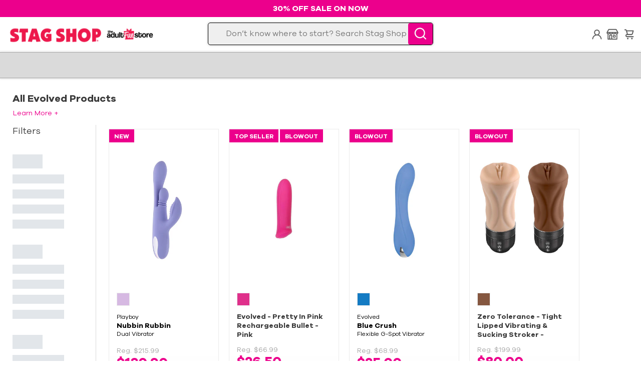

--- FILE ---
content_type: text/html; charset=utf-8
request_url: https://stagshop.com/collections/all-evolved-products
body_size: 122265
content:
<!doctype html>
<html lang="en">
  <head>
<!-- Start of Shoplift scripts -->
<!-- 2025-09-22T14:44:08.2041619Z -->
<style>.shoplift-hide { opacity: 0 !important; }</style>
<style id="sl-preview-bar-hide">#preview-bar-iframe, #PBarNextFrameWrapper { display: none !important; }</style>
<script type="text/javascript">(function(rootPath, template, themeRole, themeId, isThemePreview){ /* Generated on 2026-01-19T13:00:08.6442968Z */var gt=Object.defineProperty;var mt=(R,x,V)=>x in R?gt(R,x,{enumerable:!0,configurable:!0,writable:!0,value:V}):R[x]=V;var w=(R,x,V)=>mt(R,typeof x!="symbol"?x+"":x,V);(function(){"use strict";var R=document.createElement("style");R.textContent=`#shoplift-preview-control{position:fixed;max-width:332px;height:56px;background-color:#141414;z-index:9999;bottom:20px;display:flex;border-radius:8px;box-shadow:13px 22px 7px #0000,9px 14px 7px #00000003,5px 8px 6px #0000000d,2px 4px 4px #00000017,1px 1px 2px #0000001a,0 0 #0000001a;align-items:center;margin:0 auto;left:16px;right:16px;opacity:0;transform:translateY(20px);visibility:hidden;transition:opacity .4s ease-in-out,transform .4s ease-in-out,visibility 0s .4s}#shoplift-preview-control.visible{opacity:1;transform:translateY(0);visibility:visible;transition:opacity .4s ease-in-out,transform .4s ease-in-out,visibility 0s 0s}#shoplift-preview-control *{font-family:Inter,sans-serif;color:#fff;box-sizing:border-box;font-size:16px}#shoplift-preview-variant-title{font-weight:400;line-height:140%;font-size:16px;text-align:start;letter-spacing:-.16px;flex-grow:1;text-wrap:nowrap;overflow:hidden;text-overflow:ellipsis}#shoplift-preview-variant-selector{position:relative;display:block;padding:6px 0;height:100%;min-width:0;flex:1 1 auto}#shoplift-preview-variant-menu-trigger{border:none;cursor:pointer;width:100%;background-color:transparent;padding:0 16px;border-left:1px solid #333;border-right:1px solid #333;height:100%;display:flex;align-items:center;justify-content:start;gap:8px}#shoplift-preview-variant-selector .menu-variant-label{width:24px;height:24px;border-radius:50%;padding:6px;display:flex;justify-content:center;align-items:center;font-size:12px;font-style:normal;font-weight:600;line-height:100%;letter-spacing:-.12px;flex-shrink:0}#shoplift-preview-variant-selector .preview-variant-menu{position:absolute;bottom:110%;transform:translate3d(0,20px,0);visibility:hidden;pointer-events:none;opacity:0;cursor:pointer;background-color:#141414;border:1px solid #141414;border-radius:6px;width:100%;max-height:156px;overflow-y:auto;box-shadow:0 8px 16px #0003;z-index:1;transition:opacity .3s ease-in-out,transform .3s ease-in-out,visibility 0s .3s}#shoplift-preview-variant-selector .preview-variant-menu.preview-variant-menu__visible{visibility:visible;pointer-events:auto;opacity:100;transform:translateZ(0);transition:opacity .3s ease-in-out,transform .3s ease-in-out,visibility 0s 0s}@media screen and (max-width: 400px){#shoplift-preview-variant-selector .preview-variant-menu{position:fixed;left:0;right:0;width:auto;bottom:110%}}#shoplift-preview-variant-selector .preview-variant-menu .preview-variant-menu--item{padding:12px 16px;display:flex;overflow:hidden}#shoplift-preview-variant-selector .preview-variant-menu .preview-variant-menu--item .menu-variant-label{margin-right:6px}#shoplift-preview-variant-selector .preview-variant-menu .preview-variant-menu--item span{overflow:hidden;text-overflow:ellipsis;text-wrap:nowrap;white-space:nowrap;color:#f6f6f6;font-size:14px;font-style:normal;font-weight:500}#shoplift-preview-variant-selector .preview-variant-menu .preview-variant-menu--item:hover{background-color:#545454}#shoplift-preview-variant-selector .preview-variant-menu .preview-variant-menu--item:last-of-type{border-bottom-left-radius:6px;border-bottom-right-radius:6px}#shoplift-preview-variant-selector .preview-variant-menu .preview-variant-menu--item:first-of-type{border-top-left-radius:6px;border-top-right-radius:6px}#shoplift-preview-control div:has(#shoplift-exit-preview-button){padding:0 16px}#shoplift-exit-preview-button{padding:6px 8px;font-weight:500;line-height:75%;border-radius:4px;background-color:transparent;border:none;text-decoration:none}#shoplift-exit-preview-button:hover{cursor:pointer;background-color:#333}`,document.head.appendChild(R);var x=" daum[ /]| deusu/| yadirectfetcher|(?:^|[^g])news(?!sapphire)|(?<! (?:channel/|google/))google(?!(app|/google| pixel))|(?<! cu)bots?(?:\\b|_)|(?<!(?: ya| yandex|^job|inapp;) ?)search|(?<!(?:lib))http|(?<![hg]m)score|@[a-z][\\w-]+\\.|\\(\\)|\\.com|\\b\\d{13}\\b|^<|^[\\w \\.\\-\\(?:\\):]+(?:/v?\\d+(?:\\.\\d+)?(?:\\.\\d{1,10})*?)?(?:,|$)|^[^ ]{50,}$|^\\d+\\b|^\\w+/[\\w\\(\\)]*$|^active|^ad muncher|^amaya|^avsdevicesdk/|^biglotron|^bot|^bw/|^clamav[ /]|^client/|^cobweb/|^custom|^ddg[_-]android|^discourse|^dispatch/\\d|^downcast/|^duckduckgo|^facebook|^getright/|^gozilla/|^hobbit|^hotzonu|^hwcdn/|^jeode/|^jetty/|^jigsaw|^microsoft bits|^movabletype|^mozilla/\\d\\.\\d \\(compatible;?\\)$|^mozilla/\\d\\.\\d \\w*$|^navermailapp|^netsurf|^offline|^owler|^postman|^python|^rank|^read|^reed|^rest|^rss|^snapchat|^space bison|^svn|^swcd |^taringa|^thumbor/|^track|^valid|^w3c|^webbandit/|^webcopier|^wget|^whatsapp|^wordpress|^xenu link sleuth|^yahoo|^yandex|^zdm/\\d|^zoom marketplace/|^{{.*}}$|admin|analyzer|archive|ask jeeves/teoma|bit\\.ly/|bluecoat drtr|browsex|burpcollaborator|capture|catch|check|chrome-lighthouse|chromeframe|classifier|clean|cloud|crawl|cypress/|dareboost|datanyze|dejaclick|detect|dmbrowser|download|evc-batch/|feed|firephp|gomezagent|headless|httrack|hubspot marketing grader|hydra|ibisbrowser|images|insight|inspect|iplabel|ips-agent|java(?!;)|library|mail\\.ru/|manager|measure|neustar wpm|node|nutch|offbyone|optimize|pageburst|pagespeed|parser|perl|phantomjs|pingdom|powermarks|preview|proxy|ptst[ /]\\d|reputation|resolver|retriever|rexx;|rigor|rss\\b|scan|scrape|server|sogou|sparkler/|speedcurve|spider|splash|statuscake|synapse|synthetic|tools|torrent|trace|transcoder|url|virtuoso|wappalyzer|watch|webglance|webkit2png|whatcms/|zgrab",V=/bot|spider|crawl|http|lighthouse/i,D;function W(){if(D instanceof RegExp)return D;try{D=new RegExp(x,"i")}catch{D=V}return D}function J(c){return!!c&&W().test(c)}class M{constructor(){w(this,"timestamp");this.timestamp=new Date}}class Y extends M{constructor(e,i,s){super();w(this,"type");w(this,"testId");w(this,"hypothesisId");this.type=3,this.testId=e,this.hypothesisId=i,this.timestamp=s}}class Z extends M{constructor(e){super();w(this,"type");w(this,"path");this.type=4,this.path=e}}class Q extends M{constructor(e){super();w(this,"type");w(this,"cart");this.type=5,this.cart=e}}class N extends Error{constructor(){super();w(this,"isBot");this.isBot=!0}}function X(c,t,e){for(const i of t.selectors){const s=c.querySelectorAll(i.cssSelector);for(let r=0;r<s.length;r++)e(t.testId,t.hypothesisId)}q(c,t,(i,s,r,n,o)=>o(s,r),e)}function L(c,t,e){for(const i of t.selectors)U(c,t.testId,t.hypothesisId,i,e??(()=>{}));q(c,t,U,e??(()=>{}))}function F(c){return c.urlPatterns.reduce((t,e)=>{switch(e.operator){case"contains":return t+`.*${e}.*`;case"endsWith":return t+`.*${e}`;case"startsWith":return t+`${e}.*`}},"")}function q(c,t,e,i){new MutationObserver(()=>{for(const r of t.selectors)e(c,t.testId,t.hypothesisId,r,i)}).observe(c.documentElement,{childList:!0,subtree:!0})}function U(c,t,e,i,s){const r=c.querySelectorAll(i.cssSelector);for(let n=0;n<r.length;n++){let o=r.item(n);if(o instanceof HTMLElement&&o.dataset.shoplift!==""){o.dataset.shoplift="";for(const a of i.actions.sort(at))o=tt(c,i.cssSelector,o,a)}}return r.length>0&&s?(s(t,e),!0):!1}function tt(c,t,e,i){switch(i.type){case"innerHtml":e.innerHTML=i.value;break;case"attribute":et(e,i.scope,i.value);break;case"css":it(c,t,i.value);break;case"js":st(c,e,i);break;case"copy":return rt(e);case"remove":ot(e);break;case"move":nt(e,parseInt(i.value));break}return e}function et(c,t,e){c.setAttribute(t,e)}function it(c,t,e){var s;const i=c.createElement("style");i.innerHTML=`${t} { ${e} }`,(s=c.getElementsByTagName("head")[0])==null||s.appendChild(i)}function st(c,t,e){Function("document","element",`"use strict"; ${e.value}`)(c,t)}function rt(c){const t=c.cloneNode(!0);if(!c.parentNode)throw"Can't copy node outside of DOM";return c.parentNode.insertBefore(t,c.nextSibling),t}function ot(c){c.remove()}function nt(c,t){if(t===0)return;const e=Array.prototype.slice.call(c.parentElement.children).indexOf(c),i=Math.min(Math.max(e+t,0),c.parentElement.children.length-1);c.parentElement.children.item(i).insertAdjacentElement(t>0?"afterend":"beforebegin",c)}function at(c,t){return z(c)-z(t)}function z(c){return c.type==="copy"||c.type==="remove"?0:1}var k=(c=>(c[c.Template=0]="Template",c[c.Theme=1]="Theme",c[c.UrlRedirect=2]="UrlRedirect",c[c.Script=3]="Script",c[c.Dom=4]="Dom",c[c.Price=5]="Price",c))(k||{});const lt="data:image/svg+xml,%3csvg%20width='12'%20height='12'%20viewBox='0%200%2012%2012'%20fill='none'%20xmlns='http://www.w3.org/2000/svg'%3e%3cpath%20d='M9.96001%207.90004C9.86501%207.90004%209.77001%207.86504%209.69501%207.79004L6.43501%204.53004C6.19501%204.29004%205.80501%204.29004%205.56501%204.53004L2.30501%207.79004C2.16001%207.93504%201.92001%207.93504%201.77501%207.79004C1.63001%207.64504%201.63001%207.40504%201.77501%207.26004L5.03501%204.00004C5.56501%203.47004%206.43001%203.47004%206.96501%204.00004L10.225%207.26004C10.37%207.40504%2010.37%207.64504%2010.225%207.79004C10.15%207.86004%2010.055%207.90004%209.96001%207.90004Z'%20fill='white'/%3e%3c/svg%3e",ct="data:image/svg+xml,%3csvg%20width='14'%20height='24'%20viewBox='0%200%2014%2024'%20fill='none'%20xmlns='http://www.w3.org/2000/svg'%3e%3cpath%20d='M12.3976%2014.5255C12.2833%2013.8788%2012.0498%2013.3024%2011.6952%2012.7961C11.3416%2012.2898%2010.9209%2011.8353%2010.4353%2011.4317C9.94868%2011.0291%209.43546%2010.6488%208.89565%2010.292C8.48487%2010.049%208.09577%209.78565%207.72637%209.50402C7.35697%209.2224%207.08016%208.89503%206.89694%208.51987C6.71273%208.14471%206.67826%207.69533%206.79055%207.1697C6.86345%206.83216%206.97476%206.54647%207.12351%206.31162C7.27324%206.07778%207.47124%205.89986%207.7175%205.77684C7.96377%205.65483%208.21989%205.59383%208.48389%205.59383C8.88087%205.59383%209.17639%205.7016%209.3734%205.91714C9.56943%206.13268%209.68271%206.42345%209.71424%206.78946C9.74576%207.15547%209.72015%207.55401%209.63839%207.98509C9.55663%208.41617%209.43645%208.84724%209.27687%209.27934L13.5127%208.80149C13.9638%207.52656%2014.1017%206.42447%2013.9264%205.49725C13.751%204.56901%2013.2664%203.85122%2012.4724%203.34491C12.239%203.19648%2011.9779%203.07041%2011.6893%202.96569L12.0026%201.50979L9.86397%200L7.3875%201.50979L7.11169%202.78878C6.65166%202.8874%206.21724%203.01957%205.8114%203.19038C4.85292%203.594%204.06684%204.15115%203.45117%204.86385C2.83452%205.57655%202.42571%206.40108%202.22378%207.33847C2.06616%208.06947%202.04942%208.70796%202.17551%209.25087C2.30061%209.7948%202.52028%2010.2828%202.8355%2010.7139C3.14974%2011.145%203.51816%2011.5344%203.93977%2011.881C4.36039%2012.2288%204.782%2012.5521%205.20164%2012.851C5.68334%2013.1702%206.13844%2013.5169%206.56497%2013.8921C6.99052%2014.2672%207.31954%2014.7125%207.55004%2015.228C7.78055%2015.7445%207.81502%2016.3769%207.65347%2017.1262C7.56482%2017.5389%207.43676%2017.8765%207.27028%2018.1388C7.10381%2018.4011%206.89596%2018.5983%206.64772%2018.7295C6.3985%2018.8606%206.12071%2018.9267%205.8114%2018.9267C5.21641%2018.9267%204.79776%2018.6034%204.62833%2018.1632C4.4589%2017.7229%204.47367%2017.2583%204.60075%2016.5639C4.72782%2015.8705%205.05092%2015.1395%205.37107%2014.3699H1.17665C1.17665%2014.3699%200.207341%2016.1115%200.0310135%2017.6762C-0.0655232%2018.5302%200.0635208%2019.2653%200.41519%2019.8844C0.76686%2020.5036%201.33032%2020.9814%202.10655%2021.319C2.39222%2021.443%202.7104%2021.5447%203.05813%2021.623L2.54589%2024H7.17473L7.7047%2021.5386C8.08493%2021.442%208.43857%2021.3231%208.76562%2021.1787C9.73985%2020.7476%2010.52%2020.1427%2011.1071%2019.3649C11.6932%2018.5871%2012.0873%2017.7291%2012.2892%2016.7917C12.4744%2015.9295%2012.5099%2015.1741%2012.3966%2014.5275L12.3976%2014.5255Z'%20fill='white'/%3e%3c/svg%3e";async function dt(c){let t=c.replace(/-/g,"+").replace(/_/g,"/");for(;t.length%4;)t+="=";const e=atob(t),i=Uint8Array.from(e,n=>n.charCodeAt(0)),s=new Blob([i]).stream().pipeThrough(new DecompressionStream("gzip")),r=await new Response(s).text();return JSON.parse(r)}function O(c,t){return typeof t=="string"&&/\d{4}-\d{2}-\d{2}T\d{2}:\d{2}:\d{2}.\d+(?:Z|[+-]\d+)/.test(t)?new Date(t):t}function H(c,t){return t}function E(c,t=!1,e=!1,i=","){const s=c/100;if(e){const n=Math.round(s).toLocaleString("en-US");return i!==","?n.replace(/,/g,i):n}else{const r=t?",":".",n=s.toFixed(2).split("."),o=parseInt(n[0],10),a=n[1]??"00",l=o.toLocaleString("en-US");return i!==","?`${l.replace(/,/g,i)}${r}${a}`:t?`${l.replace(/,/g,".")}${r}${a}`:`${l}${r}${a}`}}function $(c,t,e,i){const s=t.replace("{{amount}}",E(c,!1,!1)).replace("{{amount_no_decimals}}",E(c,!1,!0)).replace("{{amount_with_comma_separator}}",E(c,!0,!1)).replace("{{amount_no_decimals_with_comma_separator}}",E(c,!0,!0)).replace("{{amount_with_space_separator}}",E(c,!1,!1," ")).replace("{{amount_no_decimals_with_space_separator}}",E(c,!1,!0," ")).replace("{{amount_with_apostrophe_separator}}",E(c,!1,!1,"'")).replace("{{amount_no_decimals_with_apostrophe_separator}}",E(c,!1,!0,"'")).replace("{{amount_with_period_and_space_separator}}",E(c,!1,!1,". ")).replace("{{amount_no_decimals_with_period_and_space_separator}}",E(c,!1,!0,". "));return i?`${s} ${e}`:s}function B(c){return c.replace(/[^\d.,\s-]/g,"").trim()}function ht(c){const t=new Map;for(const[e,i,s]of c.v)t.set(e,{priceInCents:i,compareAtPriceInCents:s});return t}function pt(c,t,e,i){const{priceInCents:s,compareAtPriceInCents:r}=e,{mf:n,c:o,cce:a}=i;if(c.getAttribute("data-sl-attribute-p")===t)c.innerHTML=$(s,n,o,a);else if(c.getAttribute("data-sl-attribute-cap")===t)r<=0||r<=s?c.remove():c.innerHTML=$(r,n,o,a);else if(c.getAttribute("data-sl-attribute-discount")===t&&!(r<=0||r<=s)){const h=Math.round((r-s)/r*100),u=B($(r-s,n,o,!1)),p=c.getAttribute("data-sl-format")||"percent";p==="percent"?c.textContent=`-${h}%`:p==="amount"?c.textContent=`-${u}`:p==="both"&&(c.textContent=`-${h}% (-${u})`)}}function ut(c){const t=[],e={id:"url-pattern",operator:"contains",value:"/"};for(const[i,s,r]of c.v){t.push({id:`p-${i}`,cssSelector:`[data-sl-attribute-p="${i}"]`,urlPatterns:[e],actions:[{id:`p-action-${i}`,type:"innerHtml",scope:"price",value:$(s,c.mf,c.c,c.cce)}]});const n=r<=0||r<=s;if(t.push({id:`cap-${i}`,cssSelector:`[data-sl-attribute-cap="${i}"]`,urlPatterns:[e],actions:[{id:`cap-action-${i}`,type:n?"remove":"innerHtml",scope:"compare-at-price",value:n?"":$(r,c.mf,c.c,c.cce)}]}),!n&&r>s){const o=Math.round((r-s)/r*100),a=B($(r-s,c.mf,c.c,!1));t.push({id:`d-${i}`,cssSelector:`[data-sl-attribute-discount="${i}"]`,urlPatterns:[e],actions:[{id:`d-action-${i}`,type:"js",scope:null,value:`(function(doc, el) {              var format = el.getAttribute('data-sl-format') || 'percent';              if (format === 'percent') {                el.textContent = '-${o}%';              } else if (format === 'amount') {                el.textContent = '-${a}';              } else if (format === 'both') {                el.textContent = '-${o}% (-${a})';              }            })`}]})}}return t}let G=!1;class ft{constructor(t,e,i,s,r,n,o,a,l,h,u){w(this,"DATA_SL_ATTRIBUTE_P","data-sl-attribute-p");w(this,"DATA_SL_TEST_ID","data-sl-test-id");w(this,"VIEWPORT_TRACK_THRESHOLD",.5);w(this,"temporarySessionKey","Shoplift_Session");w(this,"essentialSessionKey","Shoplift_Essential");w(this,"analyticsSessionKey","Shoplift_Analytics");w(this,"priceSelectorsSessionKey","Shoplift_PriceSelectors");w(this,"legacySessionKey");w(this,"cssHideClass");w(this,"testConfigs");w(this,"inactiveTestConfigs");w(this,"testsFilteredByAudience");w(this,"sendPageView");w(this,"shopliftDebug");w(this,"gaConfig");w(this,"getCountryTimeout");w(this,"state");w(this,"shopifyAnalyticsId");w(this,"cookie",document.cookie);w(this,"isSyncing",!1);w(this,"isSyncingGA",!1);w(this,"fetch");w(this,"localStorageSet");w(this,"localStorageGet");w(this,"sessionStorageSet",window.sessionStorage.setItem.bind(window.sessionStorage));w(this,"sessionStorageGet",window.sessionStorage.getItem.bind(window.sessionStorage));w(this,"urlParams",new URLSearchParams(window.location.search));w(this,"device");w(this,"logHistory");w(this,"activeViewportObservers",new Map);w(this,"_priceTestProductIds",null);this.shop=t,this.host=e,this.eventHost=i,this.disableReferrerOverride=a,this.logHistory=[],this.legacySessionKey=`SHOPLIFT_SESSION_${this.shop}`,this.cssHideClass=s?"shoplift-hide":"",this.testConfigs=h.map(d=>({...d,startAt:new Date(d.startAt),statusHistory:d.statusHistory.map(v=>({...v,createdAt:new Date(v.createdAt)}))})),this.inactiveTestConfigs=u,this.sendPageView=!!r,this.shopliftDebug=n===!0,this.gaConfig=o!=={"sendEvents":false,"mode":"gtag"}?o:{sendEvents:!1},this.fetch=window.fetch.bind(window),this.localStorageSet=window.localStorage.setItem.bind(window.localStorage),this.localStorageGet=window.localStorage.getItem.bind(window.localStorage);const p=this.getDeviceType();this.device=p!=="tablet"?p:"mobile",this.state=this.loadState(),this.shopifyAnalyticsId=this.getShopifyAnalyticsId(),this.testsFilteredByAudience=h.filter(d=>d.status=="active"),this.getCountryTimeout=l===1000?1e3:l,this.log("State Loaded",JSON.stringify(this.state))}deriveCategoryFromExistingTests(){if(!this.state.temporary.testCategory&&this.state.essential.visitorTests.length>0){const t=this.state.essential.visitorTests.some(e=>{if(!e.hypothesisId)return!1;const i=this.getHypothesis(e.hypothesisId);return i&&["theme","basicScript","price"].includes(i.type)});this.state.temporary.testCategory=t?"global":"conditional",this.persistTemporaryState(),this.log("Derived test category from existing visitorTests: %s",this.state.temporary.testCategory)}}async init(){var t;try{if(this.log("Shoplift script initializing"),window.Shopify&&window.Shopify.designMode){this.log("Skipping script for design mode");return}if(window.location.href.includes("slScreenshot=true")){this.log("Skipping script for screenshot");return}if(window.location.hostname.endsWith(".edgemesh.com")){this.log("Skipping script for preview");return}if(window.location.href.includes("isShopliftMerchant")){const i=this.urlParams.get("isShopliftMerchant")==="true";this.log("Setting merchant session to %s",i),this.state.temporary.isMerchant=i,this.persistTemporaryState()}if(this.state.temporary.isMerchant){this.log("Setting up preview for merchant"),typeof window.shoplift!="object"&&this.setShopliftStub(),this.state.temporary.previewConfig||this.hidePage(),await this.initPreview(),(t=document.querySelector("#sl-preview-bar-hide"))==null||t.remove();return}if(this.state.temporary.previewConfig=void 0,J(navigator.userAgent))return;if(navigator.userAgent.includes("Chrome/118")){this.log("Random: %o",[Math.random(),Math.random(),Math.random()]);const i=await this.makeRequest({url:`${this.eventHost}/api/v0/events/ip`,method:"get"}).then(s=>s==null?void 0:s.json());this.log(`IP: ${i}`),this.makeRequest({url:`${this.eventHost}/api/v0/logs`,method:"post",data:JSON.stringify(this.debugState(),H)}).catch()}if(this.shopifyAnalyticsId=this.getShopifyAnalyticsId(),this.monitorConsentChange(),this.checkForThemePreview())return;if(!this.disableReferrerOverride&&this.state.temporary.originalReferrer!=null){this.log(`Overriding referrer from '${document.referrer}' to '${this.state.temporary.originalReferrer}'`);const i=this.state.temporary.originalReferrer;delete this.state.temporary.originalReferrer,this.persistTemporaryState(),Object.defineProperty(document,"referrer",{get:()=>i,enumerable:!0,configurable:!0})}if(await this.refreshVisitor(this.shopifyAnalyticsId),await this.handleVisitorTest()){this.log("Redirecting for visitor test");return}this.setShoplift(),this.showPage(),this.ensureCartAttributesForExistingPriceTests(!1),await this.finalize(),console.log("SHOPLIFT SCRIPT INITIALIZED!")}catch(e){if(e instanceof N)return;throw e}finally{typeof window.shoplift!="object"&&this.setShopliftStub()}}getVariantColor(t){switch(t){case"a":return{text:"#141414",bg:"#E2E2E2"};case"b":return{text:"rgba(255, 255, 255, 1)",bg:"rgba(37, 99, 235, 1)"}}}getDefaultVariantTitle(t){return t.title?t.title:t.type==="price"?t.isControl?"Original prices":"Variant prices":t.isControl?"Original":"Untitled variant "+t.label.toUpperCase()}async initPreview(){const t=this.urlParams.get("previewConfig");if(t){this.state.temporary.previewConfig=void 0,this.log("Setting up the preview"),this.log("Found preview config, writing to temporary state");const e=await dt(t);if(this.state.temporary.previewConfig=e,this.state.temporary.previewConfig.testTypeCategory===k.Price){this.hidePage(!0);const s=this.state.temporary.previewConfig;let r=`${this.host}/api/dom-selectors/${s.storeId}/${s.testId}/${s.isDraft||!1}`;s.shopifyProductId&&(r+=`?productId=${s.shopifyProductId}`);const n=await this.makeJsonRequest({method:"get",url:r}).catch(o=>(this.log("Error getting domSelectors",o),null));s.variants.forEach(o=>{var a;return o.domSelectors=(a=n[o.id])==null?void 0:a.domSelectors})}this.persistTemporaryState();const i=new URL(window.location.toString());i.searchParams.delete("previewConfig"),this.queueRedirect(i)}else if(this.state.temporary.previewConfig){this.showPage();const e=this.state.temporary.previewConfig;e.testTypeCategory===k.Template&&this.handleTemplatePreview(e)&&this.initPreviewControls(e),e.testTypeCategory===k.UrlRedirect&&this.handleUrlPreview(e)&&this.initPreviewControls(e),e.testTypeCategory===k.Script&&this.handleScriptPreview(e)&&this.initPreviewControls(e),e.testTypeCategory===k.Price&&await this.handlePricePreview(e)&&this.initPreviewControls(e)}}initPreviewControls(t){document.addEventListener("DOMContentLoaded",()=>{const e=t.variants.find(v=>v.id===t.currentVariant),i=(e==null?void 0:e.label)||"a",s=t.variants,r=document.createElement("div");r.id="shoplift-preview-control";const n=document.createElement("div"),o=document.createElement("img");o.src=ct,o.height=24,o.width=14,n.style.padding="0 16px",n.style.lineHeight="100%",n.appendChild(o),r.appendChild(n);const a=document.createElement("div");a.id="shoplift-preview-variant-selector";const l=document.createElement("button");l.id="shoplift-preview-variant-menu-trigger";const h=document.createElement("div");h.className="menu-variant-label",h.style.backgroundColor=this.getVariantColor(i).bg,h.style.color=this.getVariantColor(i).text,h.innerText=i.toUpperCase(),l.appendChild(h);const u=document.createElement("span");if(u.id="shoplift-preview-variant-title",u.innerText=e?this.getDefaultVariantTitle(e):"Untitled variant "+i.toUpperCase(),l.appendChild(u),s.length>1){const v=document.createElement("img");v.src=lt,v.width=12,v.height=12,v.style.height="12px",v.style.width="12px",l.appendChild(v);const T=document.createElement("div");T.className="preview-variant-menu";for(const m of t.variants.filter(C=>C.id!==t.currentVariant)){const C=document.createElement("div");C.className="preview-variant-menu--item";const A=document.createElement("div");A.className="menu-variant-label",A.style.backgroundColor=this.getVariantColor(m.label).bg,A.style.color=this.getVariantColor(m.label).text,A.style.flexShrink="0",A.innerText=m.label.toUpperCase(),C.appendChild(A);const y=document.createElement("span");y.innerText=this.getDefaultVariantTitle(m),C.appendChild(y),C.addEventListener("click",()=>{this.pickVariant(m.id)}),T.appendChild(C)}a.appendChild(T),l.addEventListener("click",()=>{T.className!=="preview-variant-menu preview-variant-menu__visible"?T.classList.add("preview-variant-menu__visible"):T.classList.remove("preview-variant-menu__visible")}),document.addEventListener("click",m=>{m.target instanceof Element&&!l.contains(m.target)&&T.className==="preview-variant-menu preview-variant-menu__visible"&&T.classList.remove("preview-variant-menu__visible")})}else l.style.pointerEvents="none",h.style.margin="0";a.appendChild(l),r.appendChild(a);const p=document.createElement("div"),d=document.createElement("button");d.id="shoplift-exit-preview-button",d.innerText="Exit",p.appendChild(d),d.addEventListener("click",()=>{this.exitPreview()}),r.appendChild(p),document.body.appendChild(r),requestAnimationFrame(()=>{r.classList.add("visible")})}),this.ensureCartAttributesForExistingPriceTests(!0)}pickVariant(t){var e,i,s,r;if(this.state.temporary.previewConfig){const n=this.state.temporary.previewConfig,o=new URL(window.location.toString());if(n.testTypeCategory===k.UrlRedirect){const a=(e=n.variants.find(l=>l.id===n.currentVariant))==null?void 0:e.redirectUrl;if(o.pathname===a){const l=(i=n.variants.find(h=>h.id===t))==null?void 0:i.redirectUrl;l&&(o.pathname=l)}}if(n.testTypeCategory===k.Template){const a=(s=n.variants.find(l=>l.id===n.currentVariant))==null?void 0:s.pathName;if(a&&o.pathname===a){const l=(r=n.variants.find(h=>h.id===t))==null?void 0:r.pathName;l&&l!==a&&(o.pathname=l)}}n.currentVariant=t,this.persistTemporaryState(),this.queueRedirect(o)}}exitPreview(){var e,i,s,r;const t=new URL(window.location.toString());if(((e=this.state.temporary.previewConfig)==null?void 0:e.testTypeCategory)===k.Template&&t.searchParams.delete("view"),((i=this.state.temporary.previewConfig)==null?void 0:i.testTypeCategory)===k.Script&&t.searchParams.delete("slVariant"),((s=this.state.temporary.previewConfig)==null?void 0:s.testTypeCategory)===k.UrlRedirect){const o=this.state.temporary.previewConfig.variants.filter(l=>!l.isControl&&l.redirectUrl!==null).map(l=>l.redirectUrl),a=(r=this.state.temporary.previewConfig.variants.find(l=>l.label==="a"))==null?void 0:r.redirectUrl;o.includes(t.pathname)&&a&&(t.pathname=a)}this.state.temporary.previewConfig=void 0,this.persistTemporaryState(),this.hidePage(),this.queueRedirect(t)}handleTemplatePreview(t){const e=t.currentVariant,i=t.variants.find(a=>a.id===e);if(!i)return!1;const s=t.variants.find(a=>a.isControl);if(!s)return!1;this.log("Setting up template preview for type",s.type);const r=new URL(window.location.toString()),n=r.searchParams.get("view"),o=i.type===s.type;return!o&&!i.isControl&&template.suffix===s.affix&&this.typeFromTemplate()===s.type&&i.pathName!==null?(this.log("Hit control template type, redirecting to the variant url"),this.hidePage(),r.pathname=i.pathName,this.queueRedirect(r),!0):(!i.isControl&&this.typeFromTemplate()==i.type&&template.suffix===s.affix&&o&&n!==(i.affix||"__DEFAULT__")&&(this.log("Template type and affix match control, updating the view param"),r.searchParams.delete("view"),this.log("Setting the new viewParam to",i.affix||"__DEFAULT__"),this.hidePage(),r.searchParams.set("view",i.affix||"__DEFAULT__"),this.queueRedirect(r)),n!==null&&n!==i.affix&&(r.searchParams.delete("view"),this.hidePage(),this.queueRedirect(r)),!0)}handleUrlPreview(t){var n;const e=t.currentVariant,i=t.variants.find(o=>o.id===e),s=(n=t.variants.find(o=>o.isControl))==null?void 0:n.redirectUrl;if(!i)return!1;this.log("Setting up URL redirect preview");const r=new URL(window.location.toString());return r.pathname===s&&!i.isControl&&i.redirectUrl!==null&&(this.log("Url matches control, redirecting"),this.hidePage(),r.pathname=i.redirectUrl,this.queueRedirect(r)),!0}handleScriptPreview(t){const e=t.currentVariant,i=t.variants.find(n=>n.id===e);if(!i)return!1;this.log("Setting up script preview");const s=new URL(window.location.toString());return s.searchParams.get("slVariant")!==i.id&&(this.log("current id doesn't match the variant, redirecting"),s.searchParams.delete("slVariant"),this.log("Setting the new slVariantParam"),this.hidePage(),s.searchParams.set("slVariant",i.id),this.queueRedirect(s)),!0}async handlePricePreview(t){const e=t.currentVariant,i=t.variants.find(s=>s.id===e);return i?(this.log("Setting up price preview"),i.domSelectors&&i.domSelectors.length>0&&(L(document,{testId:t.testId,hypothesisId:i.id,selectors:i.domSelectors}),this.ensureCartAttributesForExistingPriceTests(!0)),!0):!1}async finalize(){const t=await this.getCartState();t!==null&&this.queueCartUpdate(t),this.pruneStateAndSave(),await this.syncAllEvents()}setShoplift(){this.log("Setting up public API");const e=this.urlParams.get("slVariant")==="true",i=e?null:this.urlParams.get("slVariant");window.shoplift={isHypothesisActive:async s=>{if(this.log("Script checking variant for hypothesis '%s'",s),e)return this.log("Forcing variant for hypothesis '%s'",s),!0;if(i!==null)return this.log("Forcing hypothesis '%s'",i),s===i;const r=this.testConfigs.find(o=>o.hypotheses.some(a=>a.id===s));if(!r)return this.log("No test found for hypothesis '%s'",s),!1;const n=this.state.essential.visitorTests.find(o=>o.testId===r.id);return n?(this.log("Active visitor test found",s),n.hypothesisId===s):(await this.manuallySplitVisitor(r),this.testConfigs.some(o=>o.hypotheses.some(a=>a.id===s&&this.state.essential.visitorTests.some(l=>l.hypothesisId===a.id))))},setAnalyticsConsent:async s=>{await this.onConsentChange(s,!0)},getVisitorData:()=>({visitor:this.state.analytics.visitor,visitorTests:this.state.essential.visitorTests.filter(s=>!s.isInvalid).map(s=>{const{shouldSendToGa:r,savedAt:n,...o}=s;return o})})}}setShopliftStub(){this.log("Setting up stubbed public API");const e=this.urlParams.get("slVariant")==="true",i=e?null:this.urlParams.get("slVariant");window.shoplift={isHypothesisActive:s=>Promise.resolve(e||s===i),setAnalyticsConsent:()=>Promise.resolve(),getVisitorData:()=>({visitor:null,visitorTests:[]})}}async manuallySplitVisitor(t){this.log("Starting manual split for test '%s'",t.id),await this.handleVisitorTest([t]),this.saveState(),this.syncAllEvents()}async handleVisitorTest(t){await this.filterTestsByAudience(this.testConfigs,this.state.analytics.visitor??this.buildBaseVisitor(),this.state.essential.visitorTests),this.deriveCategoryFromExistingTests(),this.clearStaleReservations();let e=t?t.filter(i=>this.testsFilteredByAudience.some(s=>s.id===i.id)):[...this.testsForUrl(this.testsFilteredByAudience),...this.domTestsForUrl(this.testsFilteredByAudience)];try{if(e.length===0)return this.log("No tests found"),!1;this.log("Checking for existing visitor test on page");const i=this.getCurrentVisitorHypothesis(e);if(i){this.log("Found current visitor test");const a=this.considerRedirect(i);return a&&(this.log("Redirecting for current visitor test"),this.redirect(i)),a}const s=this.getReservationForCurrentPage();if(s){this.log("Found matching reservation for current page: %s",s.testId);const a=this.getHypothesis(s.hypothesisId);if(a){a.type!=="price"&&this.realizeReservationForCriteria(s.entryCriteriaKey);const l=this.considerRedirect(a);return l&&this.redirect(a),l}}this.log("No active test relation for test page");const r=this.testsForUrl(this.inactiveTestConfigs.filter(a=>this.testIsPaused(a)&&a.hypotheses.some(l=>this.state.essential.visitorTests.some(h=>h.hypothesisId===l.id)))).map(a=>a.id);if(r.length>0)return this.log("Visitor has paused tests for test page, skipping test assignment: %o",r),!1;if(!this.state.temporary.testCategory){const a=this.testsFilteredByAudience.filter(h=>this.isGlobalEntryCriteria(this.getEntryCriteriaKey(h))),l=this.testsFilteredByAudience.filter(h=>!this.isGlobalEntryCriteria(this.getEntryCriteriaKey(h)));if(this.log("Category dice roll - global tests: %o, conditional tests: %o",a.map(h=>({id:h.id,title:h.title,criteria:this.getEntryCriteriaKey(h)})),l.map(h=>({id:h.id,title:h.title,criteria:this.getEntryCriteriaKey(h)}))),a.length>0&&l.length>0){const h=a.length,u=l.length,p=h+u,d=Math.random()*p;this.state.temporary.testCategory=d<h?"global":"conditional",this.log("Category dice roll: rolled %.2f of %d (global weight: %d, conditional weight: %d), selected '%s'",d,p,h,u,this.state.temporary.testCategory)}else a.length>0?(this.state.temporary.testCategory="global",this.log("Only global tests available, setting category to global")):(this.state.temporary.testCategory="conditional",this.log("Only conditional tests available, setting category to conditional"));this.persistTemporaryState()}const n=this.state.temporary.testCategory;if(this.log("Visitor test category: %s",n),n==="global"){const a=this.testsFilteredByAudience.filter(l=>!this.isGlobalEntryCriteria(this.getEntryCriteriaKey(l)));for(const l of a)this.markTestAsBlocked(l,"category:global");e=e.filter(l=>this.isGlobalEntryCriteria(this.getEntryCriteriaKey(l)))}else{const a=this.testsFilteredByAudience.filter(l=>this.isGlobalEntryCriteria(this.getEntryCriteriaKey(l)));for(const l of a)this.markTestAsBlocked(l,"category:conditional");e=e.filter(l=>!this.isGlobalEntryCriteria(this.getEntryCriteriaKey(l)))}if(e.length===0)return this.log("No tests remaining after category filter"),!1;this.createReservations(e);const o=this.getReservationForCurrentPage();if(o&&!o.isRealized){const a=this.getHypothesis(o.hypothesisId);if(a){a.type!=="price"&&this.realizeReservationForCriteria(o.entryCriteriaKey);const l=this.considerRedirect(a);return l&&(this.log("Redirecting for new test"),this.redirect(a)),l}}return!1}finally{this.includeInDomTests(),this.saveState()}}includeInDomTests(){this.applyControlForAudienceFilteredPriceTests();const t=this.getDomTestsForCurrentUrl(),e=this.getVisitorDomHypothesis(t);for(const i of t){this.log("Evaluating dom test '%s'",i.id);const s=i.hypotheses.some(d=>d.type==="price");if(this.state.essential.visitorTests.find(d=>d.testId===i.id&&d.isInvalid&&!d.hypothesisId)){if(this.log("Visitor is blocked from test '%s', applying control prices if price test",i.id),s){const d=i.hypotheses.find(v=>v.isControl);d!=null&&d.priceData&&(this.applyPriceTestWithMapLookup(i.id,d,[d],()=>{this.log("Control prices applied for blocked visitor, no metrics tracked")}),this.updatePriceTestHiddenInputs(i.id,"control",!1))}continue}const n=this.getReservationForTest(i.id);let o=null,a=!1;const l=e.find(d=>i.hypotheses.some(v=>d.id===v.id));if(n)o=this.getHypothesis(n.hypothesisId)??null,this.log("Using reserved hypothesis '%s' for test '%s'",n.hypothesisId,i.id);else if(l)o=l,this.log("Using existing hypothesis assignment for test '%s'",i.id);else if(s){const d=this.visitorActiveTestTypeWithReservations();d?(a=!0,this.log("Visitor already in test type '%s', treating as non-test for price test '%s'",d,i.id)):o=this.pickHypothesis(i)}else o=this.pickHypothesis(i);if(a&&s){const d=i.hypotheses.find(v=>v.isControl);d!=null&&d.priceData&&(this.log("Applying control prices for non-test visitor on price test '%s' (Map-based)",i.id),this.applyPriceTestWithMapLookup(i.id,d,[d],()=>{this.log("Control prices applied for non-test visitor, no metrics tracked")}),this.updatePriceTestHiddenInputs(i.id,"control",!1));continue}if(!o){this.log("Failed to pick hypothesis for test");continue}const h=i.bayesianRevision??4,u=o.type==="price",p=h>=5;if(u&&p){if(this.log(`Price test with Map-based lookup (v${h}): ${i.id}`),!o.priceData){this.log("No price data for hypothesis '%s', skipping",o.id);continue}const d=o.isControl?"control":"variant";this.log(`Setting up Map-based price test for ${d} (test: ${i.id})`),this.applyPriceTestWithMapLookup(i.id,o,i.hypotheses,v=>{const T=this.getReservationForTest(v);T&&!T.isRealized&&T.entryCriteriaKey?this.realizeReservationForCriteria(T.entryCriteriaKey):this.queueAddVisitorToTest(v,o),this.saveState(),this.queuePageView(window.location.pathname),this.syncAllEvents()});continue}if(u&&!p){this.log(`Price test without viewport tracking (v${h}): ${i.id}`);const d=this.getDomSelectorsForHypothesis(o);if(d.length===0)continue;L(document,{testId:i.id,hypothesisId:o.id,selectors:d},v=>{this.queueAddVisitorToTest(v,o),this.saveState(),this.queuePageView(window.location.pathname),this.syncAllEvents()});continue}if(!o.domSelectors||o.domSelectors.length===0){this.log("No selectors found, skipping hypothesis");continue}L(document,{testId:i.id,hypothesisId:o.id,selectors:o.domSelectors},d=>{this.queueAddVisitorToTest(d,o),this.saveState(),this.queuePageView(window.location.pathname),this.syncAllEvents()})}}considerRedirect(t){if(this.log("Considering redirect for hypothesis '%s'",t.id),t.isControl)return this.log("Skipping redirect for control"),!1;if(t.type==="basicScript"||t.type==="manualScript")return this.log("Skipping redirect for script test"),!1;const e=this.state.essential.visitorTests.find(n=>n.hypothesisId===t.id),i=new URL(window.location.toString()),r=new URLSearchParams(window.location.search).get("view");if(t.type==="theme"){if(!(t.themeId===themeId)){if(this.log("Theme id '%s' is not hypothesis theme ID '%s'",t.themeId,themeId),e&&e.themeId!==t.themeId&&(e.themeId===themeId||!this.isThemePreview()))this.log("On old theme, redirecting and updating local visitor"),e.themeId=t.themeId;else if(this.isThemePreview())return this.log("On non-test theme, skipping redirect"),!1;return this.log("Hiding page to redirect for theme test"),this.hidePage(),!0}return!1}else if(t.type!=="dom"&&t.type!=="price"&&t.affix!==template.suffix&&t.affix!==r||t.redirectPath&&!i.pathname.endsWith(t.redirectPath))return this.log("Hiding page to redirect for template test"),this.hidePage(),!0;return this.log("Not redirecting"),!1}redirect(t){if(this.log("Redirecting to hypothesis '%s'",t.id),t.isControl)return;const e=new URL(window.location.toString());if(e.searchParams.delete("view"),t.redirectPath){const i=RegExp("^(/w{2}-w{2})/").exec(e.pathname);if(i&&i.length>1){const s=i[1];e.pathname=`${s}${t.redirectPath}`}else e.pathname=t.redirectPath}else t.type==="theme"?(e.searchParams.set("_ab","0"),e.searchParams.set("_fd","0"),e.searchParams.set("_sc","1"),e.searchParams.set("preview_theme_id",t.themeId.toString())):t.type!=="urlRedirect"&&e.searchParams.set("view",t.affix);this.queueRedirect(e)}async refreshVisitor(t){if(t===null||!this.state.essential.isFirstLoad||!this.testConfigs.some(i=>i.visitorOption!=="all"))return;this.log("Refreshing visitor"),this.hidePage();const e=await this.getVisitor(t);e&&e.id&&this.updateLocalVisitor(e)}buildBaseVisitor(){return{shopifyAnalyticsId:this.shopifyAnalyticsId,device:this.device,country:null,...this.state.essential.initialState}}getInitialState(){const t=this.getUTMValue("utm_source")??"",e=this.getUTMValue("utm_medium")??"",i=this.getUTMValue("utm_campaign")??"",s=this.getUTMValue("utm_content")??"",r=window.document.referrer,n=this.device;return{createdAt:new Date,utmSource:t,utmMedium:e,utmCampaign:i,utmContent:s,referrer:r,device:n}}checkForThemePreview(){var t,e;return this.log("Checking for theme preview"),window.location.hostname.endsWith(".shopifypreview.com")?(this.log("on shopify preview domain"),this.clearThemeBar(!0,!1,this.state),(t=document.querySelector("#sl-preview-bar-hide"))==null||t.remove(),!1):this.isThemePreview()?this.state.essential.visitorTests.some(i=>i.isThemeTest&&i.hypothesisId!=null&&this.getHypothesis(i.hypothesisId)&&i.themeId===themeId)?(this.log("On active theme test, removing theme bar"),this.clearThemeBar(!1,!0,this.state),!1):this.state.essential.visitorTests.some(i=>i.isThemeTest&&i.hypothesisId!=null&&!this.getHypothesis(i.hypothesisId)&&i.themeId===themeId)?(this.log("Visitor is on an inactive theme test, redirecting to main theme"),this.redirectToMainTheme(),!0):this.state.essential.isFirstLoad?(this.log("No visitor found on theme preview, redirecting to main theme"),this.redirectToMainTheme(),!0):this.inactiveTestConfigs.some(i=>i.hypotheses.some(s=>s.themeId===themeId))?(this.log("Current theme is an inactive theme test, redirecting to main theme"),this.redirectToMainTheme(),!0):this.testConfigs.some(i=>i.hypotheses.some(s=>s.themeId===themeId))?(this.log("Falling back to clearing theme bar"),this.clearThemeBar(!1,!0,this.state),!1):(this.log("No tests on current theme, skipping script"),this.clearThemeBar(!0,!1,this.state),(e=document.querySelector("#sl-preview-bar-hide"))==null||e.remove(),!0):(this.log("Not on theme preview"),this.clearThemeBar(!0,!1,this.state),!1)}redirectToMainTheme(){this.hidePage();const t=new URL(window.location.toString());t.searchParams.set("preview_theme_id",""),this.queueRedirect(t)}testsForUrl(t){const e=new URL(window.location.href),i=this.typeFromTemplate();return t.filter(s=>s.hypotheses.some(r=>r.type!=="dom"&&r.type!=="price"&&(r.isControl&&r.type===i&&r.affix===template.suffix||r.type==="theme"||r.isControl&&r.type==="urlRedirect"&&r.redirectPath&&e.pathname.endsWith(r.redirectPath)||r.type==="basicScript"))&&(s.ignoreTestViewParameterEnforcement||!e.searchParams.has("view")||s.hypotheses.map(r=>r.affix).includes(e.searchParams.get("view")??"")))}domTestsForUrl(t){const e=new URL(window.location.href);return t.filter(i=>i.hypotheses.some(s=>s.type!=="dom"&&s.type!=="price"?!1:s.type==="price"&&s.priceData&&s.priceData.v.length>0?!0:s.domSelectors&&s.domSelectors.some(r=>new RegExp(F(r)).test(e.toString()))))}async filterTestsByAudience(t,e,i){const s=[];let r=e.country;!r&&t.some(n=>n.requiresCountry&&!i.some(o=>o.testId===n.id))&&(this.log("Hiding page to check geoip"),this.hidePage(),r=await this.makeJsonRequest({method:"get",url:`${this.eventHost}/api/v0/visitors/get-country`,signal:AbortSignal.timeout(this.getCountryTimeout)}).catch(n=>(this.log("Error getting country",n),null)));for(const n of t){if(this.log("Checking audience for test '%s'",n.id),this.state.essential.visitorTests.some(l=>l.testId===n.id&&l.hypothesisId==null)){console.log(`Skipping blocked test '${n.id}'`);continue}const o=this.visitorCreatedDuringTestActive(n.statusHistory);(i.some(l=>l.testId===n.id&&(n.device==="all"||n.device===e.device&&n.device===this.device))||this.isTargetAudience(n,e,o,r))&&(this.log("Visitor is in audience for test '%s'",n.id),s.push(n))}this.testsFilteredByAudience=s}isTargetAudience(t,e,i,s){const r=this.getChannel(e);return(t.device==="all"||t.device===e.device&&t.device===this.device)&&(t.visitorOption==="all"||t.visitorOption==="new"&&i||t.visitorOption==="returning"&&!i)&&(t.targetAudiences.length===0||t.targetAudiences.reduce((n,o)=>n||o.reduce((a,l)=>a&&l(e,i,r,s),!0),!1))}visitorCreatedDuringTestActive(t){let e="";for(const i of t){if(this.state.analytics.visitor!==null&&this.state.analytics.visitor.createdAt<i.createdAt||this.state.essential.initialState.createdAt<i.createdAt)break;e=i.status}return e==="active"}getDomTestsForCurrentUrl(){return this.domTestsForUrl(this.testsFilteredByAudience)}getCurrentVisitorHypothesis(t){return t.flatMap(e=>e.hypotheses).find(e=>e.type!=="dom"&&e.type!=="price"&&this.state.essential.visitorTests.some(i=>i.hypothesisId===e.id))}getVisitorDomHypothesis(t){return t.flatMap(e=>e.hypotheses).filter(e=>(e.type==="dom"||e.type==="price")&&this.state.essential.visitorTests.some(i=>i.hypothesisId===e.id))}getHypothesis(t){return this.testConfigs.filter(e=>e.hypotheses.some(i=>i.id===t)).map(e=>e.hypotheses.find(i=>i.id===t))[0]}getDomSelectorsForHypothesis(t){if(!t)return[];if(t.domSelectors&&t.domSelectors.length>0)return t.domSelectors;if(t.priceData){const e=`${this.priceSelectorsSessionKey}_${t.id}`;try{const s=sessionStorage.getItem(e);if(s){const r=JSON.parse(s);return t.domSelectors=r,this.log("Loaded %d price selectors from cache for hypothesis '%s'",r.length,t.id),r}}catch{}const i=ut(t.priceData);t.domSelectors=i;try{sessionStorage.setItem(e,JSON.stringify(i)),this.log("Generated and cached %d price selectors for hypothesis '%s'",i.length,t.id)}catch{this.log("Generated %d price selectors for hypothesis '%s' (cache unavailable)",i.length,t.id)}return i}return[]}hasThemeTest(t){return t.some(e=>e.hypotheses.some(i=>i.type==="theme"))}hasTestThatIsNotThemeTest(t){return t.some(e=>e.hypotheses.some(i=>i.type!=="theme"&&i.type!=="dom"&&i.type!=="price"))}hasThemeAndOtherTestTypes(t){return this.hasThemeTest(t)&&this.hasTestThatIsNotThemeTest(t)}testIsPaused(t){return t.status==="paused"||t.status==="incompatible"||t.status==="suspended"}visitorActiveTestType(){const t=this.state.essential.visitorTests.filter(e=>this.testConfigs.some(i=>i.hypotheses.some(s=>s.id==e.hypothesisId)));return t.length===0?null:t.some(e=>e.isThemeTest)?"theme":"templateOrUrlRedirect"}getReservationType(t){return t==="price"||this.isTemplateTestType(t)?"deferred":"immediate"}isTemplateTestType(t){return["product","collection","landing","index","cart","search","blog","article","collectionList"].includes(t)}getEntryCriteriaKey(t){const e=t.hypotheses.find(i=>i.isControl);if(!e)return`unknown:${t.id}`;switch(e.type){case"theme":return"global:theme";case"basicScript":return"global:autoApi";case"price":return"global:price";case"manualScript":return`conditional:manualApi:${t.id}`;case"urlRedirect":return`conditional:url:${e.redirectPath||"unknown"}`;default:return`conditional:template:${e.type}`}}isGlobalEntryCriteria(t){return t.startsWith("global:")}groupTestsByEntryCriteria(t){const e=new Map;for(const i of t){const s=this.getEntryCriteriaKey(i),r=e.get(s)||[];r.push(i),e.set(s,r)}return e}doesCurrentPageMatchEntryCriteria(t){if(this.isGlobalEntryCriteria(t))return!0;if(t==="conditional:manualApi")return!1;if(t.startsWith("conditional:url:")){const e=t.replace("conditional:url:","");return window.location.pathname.endsWith(e)}if(t.startsWith("conditional:template:")){const e=t.replace("conditional:template:","");return this.typeFromTemplate()===e}return!1}hasActiveReservation(){const t=this.getActiveReservations();return Object.values(t).some(e=>!e.isRealized)}getActiveReservation(){const t=this.getActiveReservations();return Object.values(t).find(e=>!e.isRealized)??null}clearStaleReservations(){const t=this.state.temporary.testReservations;if(!t)return;let e=!1;for(const[i,s]of Object.entries(t)){const r=this.testConfigs.find(o=>o.id===s.testId);if(!r){this.log("Test '%s' no longer in config, clearing reservation for criteria '%s'",s.testId,i),delete t[i],e=!0;continue}if(r.status!=="active"){this.log("Test '%s' status is '%s', clearing reservation for criteria '%s'",s.testId,r.status,i),delete t[i],e=!0;continue}this.testsFilteredByAudience.some(o=>o.id===s.testId)||(this.log("Visitor no longer passes audience for test '%s', clearing reservation for criteria '%s'",s.testId,i),delete t[i],e=!0)}e&&this.persistTemporaryState()}createReservations(t){if(this.state.temporary.testReservations||(this.state.temporary.testReservations={}),this.state.temporary.rolledEntryCriteria||(this.state.temporary.rolledEntryCriteria=[]),this.state.temporary.testCategory==="global"){this.createSingleReservation(t,"global");return}const i=t.filter(o=>this.doesCurrentPageMatchEntryCriteria(this.getEntryCriteriaKey(o))),s=t.filter(o=>!this.doesCurrentPageMatchEntryCriteria(this.getEntryCriteriaKey(o)));this.log("Conditional tests split - matching current page: %d, not matching: %d",i.length,s.length),i.length>0&&this.log("Tests matching current page (same pool): %o",i.map(o=>({id:o.id,title:o.title,criteria:this.getEntryCriteriaKey(o)})));const r="conditional:current-page";if(i.length>0&&!this.state.temporary.rolledEntryCriteria.includes(r)){this.createSingleReservation(i,r);for(const o of i){const a=this.getEntryCriteriaKey(o);this.state.temporary.rolledEntryCriteria.includes(a)||this.state.temporary.rolledEntryCriteria.push(a)}}const n=this.groupTestsByEntryCriteria(s);for(const[o,a]of n){if(this.state.temporary.rolledEntryCriteria.includes(o)){this.log("Already rolled for criteria '%s', skipping",o);continue}if(a.some(m=>this.state.essential.visitorTests.some(C=>C.testId===m.id))){this.log("Visitor already has VT for criteria '%s', skipping",o),this.state.temporary.rolledEntryCriteria.push(o);continue}const h=[...a].sort((m,C)=>m.id.localeCompare(C.id));this.log("Test dice roll for criteria '%s' - available tests: %o",o,h.map(m=>({id:m.id,title:m.title})));const u=Math.floor(Math.random()*h.length),p=h[u];this.log("Test dice roll: picked index %d of %d, selected test '%s' (%s)",u+1,a.length,p.id,p.title);const d=this.pickHypothesis(p);if(!d){this.log("No hypothesis picked for test '%s'",p.id);continue}const v=this.getReservationType(d.type),T={testId:p.id,hypothesisId:d.id,testType:d.type,reservationType:v,isThemeTest:d.type==="theme",themeId:d.themeId,createdAt:new Date,isRealized:!1,entryCriteriaKey:o};this.state.temporary.testReservations[o]=T,this.state.temporary.rolledEntryCriteria.push(o),this.log("Created %s reservation for test '%s' (criteria: %s)",v,p.id,o);for(const m of a)m.id!==p.id&&this.markTestAsBlocked(m,o)}this.persistTemporaryState()}createSingleReservation(t,e){if(this.state.temporary.rolledEntryCriteria.includes(e)){this.log("Already rolled for pool '%s', skipping",e);return}if(t.some(u=>this.state.essential.visitorTests.some(p=>p.testId===u.id&&!p.isInvalid))){this.log("Visitor already has VT for pool '%s', skipping",e),this.state.temporary.rolledEntryCriteria.push(e);return}if(t.length===0){this.log("No tests in pool '%s'",e);return}const s=[...t].sort((u,p)=>u.id.localeCompare(p.id));this.log("Test dice roll for pool '%s' - available tests: %o",e,s.map(u=>({id:u.id,title:u.title,criteria:this.getEntryCriteriaKey(u)})));const r=Math.floor(Math.random()*s.length),n=s[r];this.log("Test dice roll: picked index %d of %d, selected test '%s' (%s)",r,t.length,n.id,n.title);const o=this.pickHypothesis(n);if(!o){this.log("No hypothesis picked for test '%s'",n.id);return}const a=this.getReservationType(o.type),l=this.getEntryCriteriaKey(n),h={testId:n.id,hypothesisId:o.id,testType:o.type,reservationType:a,isThemeTest:o.type==="theme",themeId:o.themeId,createdAt:new Date,isRealized:!1,entryCriteriaKey:l};this.state.temporary.testReservations[l]=h,this.state.temporary.rolledEntryCriteria.push(e),this.log("Created %s reservation for test '%s' from pool '%s' (criteria: %s)",a,n.id,e,l);for(const u of t)u.id!==n.id&&this.markTestAsBlocked(u,`pool:${e}`);this.persistTemporaryState()}markTestAsBlocked(t,e){this.state.essential.visitorTests.some(i=>i.testId===t.id)||(this.log("Blocking visitor from test '%s' (reason: %s)",t.id,e),this.state.essential.visitorTests.push({createdAt:new Date,testId:t.id,hypothesisId:null,isThemeTest:t.hypotheses.some(i=>i.type==="theme"),shouldSendToGa:!1,isSaved:!0,isInvalid:!0,themeId:void 0}))}realizeReservationForCriteria(t){var s;const e=(s=this.state.temporary.testReservations)==null?void 0:s[t];if(!e)return this.log("No reservation found for criteria '%s'",t),!1;if(e.isRealized)return this.log("Reservation already realized for criteria '%s'",t),!1;if(this.state.essential.visitorTests.some(r=>r.testId===e.testId&&!r.isInvalid))return this.log("Visitor already assigned to test '%s'",e.testId),!1;const i=this.getHypothesis(e.hypothesisId);return i?(e.isRealized=!0,this.persistTemporaryState(),this.queueAddVisitorToTest(e.testId,i),this.saveState(),this.log("Realized reservation for test '%s' (criteria: %s)",e.testId,t),!0):(this.log("Hypothesis '%s' not found",e.hypothesisId),!1)}getActiveReservations(){return this.state.temporary.testReservations??{}}getReservationForCurrentPage(){const t=this.getActiveReservations();for(const[e,i]of Object.entries(t)){if(i.isRealized)continue;const s=this.testConfigs.find(r=>r.id===i.testId);if(!(!s||s.status!=="active")&&this.doesCurrentPageMatchEntryCriteria(e))return i}return null}getReservationForTest(t){const e=this.getActiveReservations();return Object.values(e).find(i=>i.testId===t)??null}getReservationTestType(){const t=this.getActiveReservations(),e=Object.values(t);if(e.length===0)return null;for(const i of e)if(i.isThemeTest)return"theme";for(const i of e)if(i.testType==="price")return"price";return e.some(i=>!i.isRealized)?"templateOrUrlRedirect":null}hasPriceTests(t){return t.some(e=>e.hypotheses.some(i=>i.type==="price"))}getPriceTestProductIds(){var e;if(this._priceTestProductIds)return this._priceTestProductIds;const t=new Set;for(const i of this.testConfigs)for(const s of i.hypotheses)if(s.type==="price"){for(const r of s.domSelectors||[]){const n=r.cssSelector.match(/data-sl-attribute-(?:p|cap)="(\d+)"/);n!=null&&n[1]&&t.add(n[1])}if((e=s.priceData)!=null&&e.v)for(const[r]of s.priceData.v)t.add(r)}return this._priceTestProductIds=t,this.log("Built price test product ID cache with %d products",t.size),t}isProductInAnyPriceTest(t){return this.getPriceTestProductIds().has(t)}visitorActiveTestTypeWithReservations(){const t=this.getActiveReservations();for(const r of Object.values(t)){if(r.isThemeTest)return"theme";if(r.testType==="price")return"price"}if(Object.values(t).some(r=>!r.isRealized)){if(this.state.temporary.testCategory==="global")for(const n of Object.values(t)){if(n.testType==="theme")return"theme";if(n.testType==="price")return"price";if(n.testType==="basicScript")return"theme"}return"templateOrUrlRedirect"}const i=this.state.essential.visitorTests.filter(r=>!r.isInvalid&&this.testConfigs.some(n=>n.hypotheses.some(o=>o.id===r.hypothesisId)));return i.length===0?null:i.some(r=>{const n=this.getHypothesis(r.hypothesisId);return(n==null?void 0:n.type)==="price"})?"price":i.some(r=>r.isThemeTest)?"theme":"templateOrUrlRedirect"}applyControlForAudienceFilteredPriceTests(){const t=this.testConfigs.filter(s=>s.status==="active"&&s.hypotheses.some(r=>r.type==="price"));if(t.length===0)return;const e=this.testsFilteredByAudience.filter(s=>s.hypotheses.some(r=>r.type==="price")),i=t.filter(s=>!e.some(r=>r.id===s.id));if(i.length!==0){this.log("Found %d price tests filtered by audience, applying control selectors",i.length);for(const s of i){const r=s.hypotheses.find(l=>l.isControl),n=this.getDomSelectorsForHypothesis(r);if(n.length===0){this.log("No control selectors for audience-filtered price test '%s'",s.id);continue}const o=new URL(window.location.href);n.some(l=>{try{return new RegExp(F(l)).test(o.toString())}catch{return!1}})&&(this.log("Applying control selectors for audience-filtered price test '%s'",s.id),L(document,{testId:s.id,hypothesisId:r.id,selectors:n},()=>{this.log("Control selectors applied for audience-filtered visitor, no metrics tracked")}),this.updatePriceTestHiddenInputs(s.id,"control",!1))}}}pickHypothesis(t){let e=Math.random();const i=t.hypotheses.reduce((r,n)=>r+n.visitorCount,0);return t.hypotheses.sort((r,n)=>r.isControl?n.isControl?0:-1:n.isControl?1:0).reduce((r,n)=>{if(r!==null)return r;const a=t.hypotheses.reduce((l,h)=>l&&h.visitorCount>20,!0)?n.visitorCount/i-n.trafficPercentage:0;return e<=n.trafficPercentage-a?n:(e-=n.trafficPercentage,null)},null)}typeFromTemplate(){switch(template.type){case"collection-list":return"collectionList";case"page":return"landing";case"article":case"blog":case"cart":case"collection":case"index":case"product":case"search":return template.type;default:return null}}queueRedirect(t){this.saveState(),this.disableReferrerOverride||(this.log(`Saving temporary referrer override '${document.referrer}'`),this.state.temporary.originalReferrer=document.referrer,this.persistTemporaryState()),window.setTimeout(()=>window.location.assign(t),0),window.setTimeout(()=>void this.syncAllEvents(),2e3)}async syncAllEvents(){const t=async()=>{if(this.isSyncing){window.setTimeout(()=>void(async()=>await t())(),500);return}try{this.isSyncing=!0,this.syncGAEvents(),await this.syncEvents()}finally{this.isSyncing=!1}};await t()}async syncEvents(){var i,s;if(!this.state.essential.consentApproved||!this.shopifyAnalyticsId||this.state.analytics.queue.length===0)return;const t=this.state.analytics.queue.length,e=this.state.analytics.queue.splice(0,t);this.log("Syncing %s events",t);try{const r={shop:this.shop,visitorDetails:{shopifyAnalyticsId:this.shopifyAnalyticsId,device:((i=this.state.analytics.visitor)==null?void 0:i.device)??this.device,country:((s=this.state.analytics.visitor)==null?void 0:s.country)??null,...this.state.essential.initialState},events:this.state.essential.visitorTests.filter(o=>!o.isInvalid&&!o.isSaved&&o.hypothesisId!=null).map(o=>new Y(o.testId,o.hypothesisId,o.createdAt)).concat(e)};await this.sendEvents(r);const n=await this.getVisitor(this.shopifyAnalyticsId);n!==null&&this.updateLocalVisitor(n);for(const o of this.state.essential.visitorTests.filter(a=>!a.isInvalid&&!a.isSaved))o.isSaved=!0,o.savedAt=Date.now()}catch{this.state.analytics.queue.splice(0,0,...e)}finally{this.saveState()}}syncGAEvents(){if(!this.gaConfig.sendEvents){if(G)return;G=!0,this.log("UseGtag is false — skipping GA Events");return}if(this.isSyncingGA){this.log("Already syncing GA - skipping GA events");return}const t=this.state.essential.visitorTests.filter(e=>e.shouldSendToGa);t.length!==0&&(this.isSyncingGA=!0,this.log("Syncing %s GA Events",t.length),Promise.allSettled(t.map(e=>this.sendGAEvent(e))).then(()=>this.log("All gtag events sent")).finally(()=>this.isSyncingGA=!1))}sendGAEvent(t){return new Promise(e=>{this.log("Sending GA Event for test %s, hypothesis %s",t.testId,t.hypothesisId);const i=()=>{this.log("GA acknowledged event for hypothesis %s",t.hypothesisId),t.shouldSendToGa=!1,this.persistEssentialState(),e()},s={exp_variant_string:`SL-${t.testId}-${t.hypothesisId}`};this.shopliftDebug&&Object.assign(s,{debug_mode:!0});function r(n,o,a){window.dataLayer=window.dataLayer||[],window.dataLayer.push(arguments)}this.gaConfig.mode==="gtag"?r("event","experience_impression",{...s,event_callback:i}):(window.dataLayer=window.dataLayer||[],window.dataLayer.push({event:"experience_impression",...s,eventCallback:i}))})}updateLocalVisitor(t){let e;({visitorTests:e,...this.state.analytics.visitor}=t),this.log("updateLocalVisitor - server returned %d tests: %o",e.length,e.map(s=>({testId:s.testId,hypothesisId:s.hypothesisId,isInvalid:s.isInvalid}))),this.log("updateLocalVisitor - local has %d tests: %o",this.state.essential.visitorTests.length,this.state.essential.visitorTests.map(s=>({testId:s.testId,hypothesisId:s.hypothesisId,isSaved:s.isSaved,isInvalid:s.isInvalid})));const i=5*60*1e3;for(const s of this.state.essential.visitorTests.filter(r=>r.isSaved&&(!r.savedAt||Date.now()-r.savedAt>i)&&!e.some(n=>n.testId===r.testId)))this.log("updateLocalVisitor - marking LOCAL test as INVALID (isSaved && not in server): testId=%s, hypothesisId=%s",s.testId,s.hypothesisId),s.isInvalid=!0;for(const s of e){const r=this.state.essential.visitorTests.findIndex(o=>o.testId===s.testId);if(!(r!==-1))this.log("updateLocalVisitor - ADDING server test (not found locally): testId=%s, hypothesisId=%s",s.testId,s.hypothesisId),this.state.essential.visitorTests.push(s);else{const o=this.state.essential.visitorTests.at(r);this.log("updateLocalVisitor - REPLACING local test with server test: testId=%s, local hypothesisId=%s -> server hypothesisId=%s, local isInvalid=%s -> false",s.testId,o==null?void 0:o.hypothesisId,s.hypothesisId,o==null?void 0:o.isInvalid),s.isInvalid=!1,s.shouldSendToGa=(o==null?void 0:o.shouldSendToGa)??!1,s.testType=o==null?void 0:o.testType,s.assignedTo=o==null?void 0:o.assignedTo,s.testTitle=o==null?void 0:o.testTitle,this.state.essential.visitorTests.splice(r,1,s)}}this.log("updateLocalVisitor - FINAL local tests: %o",this.state.essential.visitorTests.map(s=>({testId:s.testId,hypothesisId:s.hypothesisId,isSaved:s.isSaved,isInvalid:s.isInvalid}))),this.state.analytics.visitor.storedAt=new Date}async getVisitor(t){try{return await this.makeJsonRequest({method:"get",url:`${this.eventHost}/api/v0/visitors/by-key/${this.shop}/${t}`})}catch{return null}}async sendEvents(t){await this.makeRequest({method:"post",url:`${this.eventHost}/api/v0/events`,data:JSON.stringify(t)})}getUTMValue(t){const i=decodeURIComponent(window.location.search.substring(1)).split("&");for(let s=0;s<i.length;s++){const r=i[s].split("=");if(r[0]===t)return r[1]||null}return null}hidePage(t){this.log("Hiding page"),this.cssHideClass&&!window.document.documentElement.classList.contains(this.cssHideClass)&&(window.document.documentElement.classList.add(this.cssHideClass),t||setTimeout(this.removeAsyncHide(this.cssHideClass),2e3))}showPage(){this.cssHideClass&&this.removeAsyncHide(this.cssHideClass)()}getDeviceType(){function t(){let i=!1;return function(s){(/(android|bb\d+|meego).+mobile|avantgo|bada\/|blackberry|blazer|compal|elaine|fennec|hiptop|iemobile|ip(hone|od)|iris|kindle|lge |maemo|midp|mmp|mobile.+firefox|netfront|opera m(ob|in)i|palm( os)?|phone|p(ixi|re)\/|plucker|pocket|psp|series(4|6)0|symbian|treo|up\.(browser|link)|vodafone|wap|windows ce|xda|xiino/i.test(s)||/1207|6310|6590|3gso|4thp|50[1-6]i|770s|802s|a wa|abac|ac(er|oo|s\-)|ai(ko|rn)|al(av|ca|co)|amoi|an(ex|ny|yw)|aptu|ar(ch|go)|as(te|us)|attw|au(di|\-m|r |s )|avan|be(ck|ll|nq)|bi(lb|rd)|bl(ac|az)|br(e|v)w|bumb|bw\-(n|u)|c55\/|capi|ccwa|cdm\-|cell|chtm|cldc|cmd\-|co(mp|nd)|craw|da(it|ll|ng)|dbte|dc\-s|devi|dica|dmob|do(c|p)o|ds(12|\-d)|el(49|ai)|em(l2|ul)|er(ic|k0)|esl8|ez([4-7]0|os|wa|ze)|fetc|fly(\-|_)|g1 u|g560|gene|gf\-5|g\-mo|go(\.w|od)|gr(ad|un)|haie|hcit|hd\-(m|p|t)|hei\-|hi(pt|ta)|hp( i|ip)|hs\-c|ht(c(\-| |_|a|g|p|s|t)|tp)|hu(aw|tc)|i\-(20|go|ma)|i230|iac( |\-|\/)|ibro|idea|ig01|ikom|im1k|inno|ipaq|iris|ja(t|v)a|jbro|jemu|jigs|kddi|keji|kgt( |\/)|klon|kpt |kwc\-|kyo(c|k)|le(no|xi)|lg( g|\/(k|l|u)|50|54|\-[a-w])|libw|lynx|m1\-w|m3ga|m50\/|ma(te|ui|xo)|mc(01|21|ca)|m\-cr|me(rc|ri)|mi(o8|oa|ts)|mmef|mo(01|02|bi|de|do|t(\-| |o|v)|zz)|mt(50|p1|v )|mwbp|mywa|n10[0-2]|n20[2-3]|n30(0|2)|n50(0|2|5)|n7(0(0|1)|10)|ne((c|m)\-|on|tf|wf|wg|wt)|nok(6|i)|nzph|o2im|op(ti|wv)|oran|owg1|p800|pan(a|d|t)|pdxg|pg(13|\-([1-8]|c))|phil|pire|pl(ay|uc)|pn\-2|po(ck|rt|se)|prox|psio|pt\-g|qa\-a|qc(07|12|21|32|60|\-[2-7]|i\-)|qtek|r380|r600|raks|rim9|ro(ve|zo)|s55\/|sa(ge|ma|mm|ms|ny|va)|sc(01|h\-|oo|p\-)|sdk\/|se(c(\-|0|1)|47|mc|nd|ri)|sgh\-|shar|sie(\-|m)|sk\-0|sl(45|id)|sm(al|ar|b3|it|t5)|so(ft|ny)|sp(01|h\-|v\-|v )|sy(01|mb)|t2(18|50)|t6(00|10|18)|ta(gt|lk)|tcl\-|tdg\-|tel(i|m)|tim\-|t\-mo|to(pl|sh)|ts(70|m\-|m3|m5)|tx\-9|up(\.b|g1|si)|utst|v400|v750|veri|vi(rg|te)|vk(40|5[0-3]|\-v)|vm40|voda|vulc|vx(52|53|60|61|70|80|81|83|85|98)|w3c(\-| )|webc|whit|wi(g |nc|nw)|wmlb|wonu|x700|yas\-|your|zeto|zte\-/i.test(s.substr(0,4)))&&(i=!0)}(navigator.userAgent||navigator.vendor),i}function e(){let i=!1;return function(s){(/android|ipad|playbook|silk/i.test(s)||/1207|6310|6590|3gso|4thp|50[1-6]i|770s|802s|a wa|abac|ac(er|oo|s\-)|ai(ko|rn)|al(av|ca|co)|amoi|an(ex|ny|yw)|aptu|ar(ch|go)|as(te|us)|attw|au(di|\-m|r |s )|avan|be(ck|ll|nq)|bi(lb|rd)|bl(ac|az)|br(e|v)w|bumb|bw\-(n|u)|c55\/|capi|ccwa|cdm\-|cell|chtm|cldc|cmd\-|co(mp|nd)|craw|da(it|ll|ng)|dbte|dc\-s|devi|dica|dmob|do(c|p)o|ds(12|\-d)|el(49|ai)|em(l2|ul)|er(ic|k0)|esl8|ez([4-7]0|os|wa|ze)|fetc|fly(\-|_)|g1 u|g560|gene|gf\-5|g\-mo|go(\.w|od)|gr(ad|un)|haie|hcit|hd\-(m|p|t)|hei\-|hi(pt|ta)|hp( i|ip)|hs\-c|ht(c(\-| |_|a|g|p|s|t)|tp)|hu(aw|tc)|i\-(20|go|ma)|i230|iac( |\-|\/)|ibro|idea|ig01|ikom|im1k|inno|ipaq|iris|ja(t|v)a|jbro|jemu|jigs|kddi|keji|kgt( |\/)|klon|kpt |kwc\-|kyo(c|k)|le(no|xi)|lg( g|\/(k|l|u)|50|54|\-[a-w])|libw|lynx|m1\-w|m3ga|m50\/|ma(te|ui|xo)|mc(01|21|ca)|m\-cr|me(rc|ri)|mi(o8|oa|ts)|mmef|mo(01|02|bi|de|do|t(\-| |o|v)|zz)|mt(50|p1|v )|mwbp|mywa|n10[0-2]|n20[2-3]|n30(0|2)|n50(0|2|5)|n7(0(0|1)|10)|ne((c|m)\-|on|tf|wf|wg|wt)|nok(6|i)|nzph|o2im|op(ti|wv)|oran|owg1|p800|pan(a|d|t)|pdxg|pg(13|\-([1-8]|c))|phil|pire|pl(ay|uc)|pn\-2|po(ck|rt|se)|prox|psio|pt\-g|qa\-a|qc(07|12|21|32|60|\-[2-7]|i\-)|qtek|r380|r600|raks|rim9|ro(ve|zo)|s55\/|sa(ge|ma|mm|ms|ny|va)|sc(01|h\-|oo|p\-)|sdk\/|se(c(\-|0|1)|47|mc|nd|ri)|sgh\-|shar|sie(\-|m)|sk\-0|sl(45|id)|sm(al|ar|b3|it|t5)|so(ft|ny)|sp(01|h\-|v\-|v )|sy(01|mb)|t2(18|50)|t6(00|10|18)|ta(gt|lk)|tcl\-|tdg\-|tel(i|m)|tim\-|t\-mo|to(pl|sh)|ts(70|m\-|m3|m5)|tx\-9|up(\.b|g1|si)|utst|v400|v750|veri|vi(rg|te)|vk(40|5[0-3]|\-v)|vm40|voda|vulc|vx(52|53|60|61|70|80|81|83|85|98)|w3c(\-| )|webc|whit|wi(g |nc|nw)|wmlb|wonu|x700|yas\-|your|zeto|zte\-/i.test(s.substr(0,4)))&&(i=!0)}(navigator.userAgent||navigator.vendor),i}return t()?"mobile":e()?"tablet":"desktop"}removeAsyncHide(t){return()=>{t&&window.document.documentElement.classList.remove(t)}}async getCartState(){try{let t=await this.makeJsonRequest({method:"get",url:`${window.location.origin}/cart.js`});return t===null||(t.note===null&&(t=await this.makeJsonRequest({method:"post",url:`${window.location.origin}/cart/update.js`,data:JSON.stringify({note:""})})),t==null)?null:{token:t.token,total_price:t.total_price,total_discount:t.total_discount,currency:t.currency,items_subtotal_price:t.items_subtotal_price,items:t.items.map(e=>({quantity:e.quantity,variant_id:e.variant_id,key:e.key,price:e.price,final_line_price:e.final_line_price,sku:e.sku,product_id:e.product_id}))}}catch(t){return this.log("Error sending cart info",t),null}}ensureCartAttributesForExistingPriceTests(t){try{if(this.log("Checking visitor assignments for active price tests"),t&&this.state.temporary.previewConfig){const e=this.state.temporary.previewConfig;this.log("Using preview config for merchant:",e.testId);let i="variant";if(e.variants&&e.variants.length>0){const s=e.variants.find(r=>r.id===e.currentVariant);s&&s.isControl&&(i="control")}this.log("Merchant preview - updating hidden inputs:",e.testId,i),this.updatePriceTestHiddenInputs(e.testId,i,!0);return}for(const e of this.state.essential.visitorTests){const i=this.testConfigs.find(n=>n.id===e.testId);if(!i){this.log("Test config not found:",e.testId);continue}const s=i.hypotheses.find(n=>n.id===e.hypothesisId);if(!s||s.type!=="price")continue;const r=s.isControl?"control":"variant";this.log("Updating hidden inputs for price test:",e.testId,r),this.updatePriceTestHiddenInputs(e.testId,r,t)}}catch(e){this.log("Error ensuring cart attributes for existing price tests:",e)}}updatePriceTestHiddenInputs(t,e,i){try{this.cleanupPriceTestObservers();const s=`${t}:${e}:${i?"t":"f"}`,r=y=>{var g;const f=y.getAttribute("data-sl-pid");if(!f)return!0;if(i&&this.state.temporary.previewConfig){const S=this.state.temporary.previewConfig,I=e==="control"?"a":"b",P=S.variants.find(_=>_.label===I);if(!P)return!1;for(const _ of P.domSelectors||[]){const j=_.cssSelector.match(/data-sl-attribute-(?:p|cap)="(\d+)"/);if(j){const K=j[1];if(this.log(`Extracted ID from selector: ${K}, comparing to: ${f}`),K===f)return this.log("Product ID match found in preview config:",f,"variant:",P.label),!0}else this.log(`Could not extract ID from selector: ${_.cssSelector}`)}return this.log("No product ID match in preview config for:",f,"variant:",I),!1}const b=this.testConfigs.find(S=>S.id===t);if(!b)return this.log("Test config not found for testId:",t),!1;for(const S of b.hypotheses||[]){for(const I of S.domSelectors||[]){const P=I.cssSelector.match(/data-sl-attribute-(?:p|cap)="(\d+)"/);if(P&&P[1]===f)return this.log("Product ID match found in domSelectors:",f,"for test:",t),!0}if((g=S.priceData)!=null&&g.v){for(const I of S.priceData.v)if(I[0]===f)return this.log("Product ID match found in priceData:",f,"for test:",t),!0}}return this.log("No product ID match for:",f,"in test:",t),!1},n=new Set;let o=!1,a=null;const l=(y,f)=>{if(document.querySelectorAll("[data-sl-attribute-p]").forEach(g=>{if(g instanceof Element&&g.nodeType===Node.ELEMENT_NODE&&g.isConnected&&document.contains(g))try{y.observe(g,{childList:!0,subtree:!0,characterData:!0,characterDataOldValue:!0,attributes:!1})}catch(S){this.log(`Failed to observe element (${f}):`,S)}}),document.body&&document.body.isConnected)try{y.observe(document.body,{childList:!0,subtree:!0,characterData:!0,characterDataOldValue:!0,attributes:!1})}catch(g){this.log(`Failed to observe document.body (${f}):`,g)}},h=(y,f,b,g)=>{const S=y.filter(I=>{const P=I.cssSelector.match(/data-sl-attribute-(?:p|cap)="(\d+)"/);return P&&P[1]===g});this.log(`Applying ${b} DOM selectors, total: ${y.length}, filtered: ${S.length}`),S.length>0&&L(document,{testId:t,hypothesisId:f,selectors:S})},u=(y,f)=>{this.log(`Applying DOM selector changes for product ID: ${y}`),f.disconnect(),o=!0;try{if(i&&this.state.temporary.previewConfig){const b=e==="control"?"a":"b",g=this.state.temporary.previewConfig.variants.find(S=>S.label===b);if(!(g!=null&&g.domSelectors)){this.log(`No DOM selectors found for preview variant: ${b}`);return}h(g.domSelectors,g.id,"preview config",y)}else{const b=this.testConfigs.find(S=>S.id===t);if(!b){this.log(`No test config found for testId: ${t}`);return}const g=b.hypotheses.find(S=>e==="control"?S.isControl:!S.isControl);if(!(g!=null&&g.domSelectors)){this.log(`No DOM selectors found for assignment: ${e}`);return}h(g.domSelectors,g.id,"live config",y)}}finally{a!==null&&clearTimeout(a),a=window.setTimeout(()=>{o=!1,a=null,l(f,"reconnection"),this.log("Re-established innerHTML observer after DOM changes")},50)}},p=new MutationObserver(y=>{if(!o)for(const f of y){if(f.type!=="childList"&&f.type!=="characterData")continue;let b=f.target;f.type==="characterData"&&(b=f.target.parentElement||f.target.parentNode);let g=b,S=g.getAttribute("data-sl-attribute-p");for(;!S&&g.parentElement;)g=g.parentElement,S=g.getAttribute("data-sl-attribute-p");if(!S)continue;const I=g.innerHTML||g.textContent||"";let P="";f.type==="characterData"&&f.oldValue!==null&&(P=f.oldValue),this.log(`innerHTML changed on element with data-sl-attribute-p="${S}"`),P&&this.log(`Previous content: "${P}"`),this.log(`Current content: "${I}"`),u(S,p)}});l(p,"initial setup"),n.add(p);const d=new MutationObserver(y=>{y.forEach(f=>{f.addedNodes.forEach(b=>{if(b.nodeType===Node.ELEMENT_NODE){const g=b;T(g);const S=g.matches('input[name="properties[_slpt]"]')?[g]:g.querySelectorAll('input[name="properties[_slpt]"]');S.length>0&&this.log(`MutationObserver found ${S.length} new hidden input(s)`),S.forEach(I=>{const P=I.getAttribute("data-sl-pid");if(this.log(`MutationObserver checking new input with data-sl-pid="${P}"`),r(I))I.value!==s&&(I.value=s,this.log("Updated newly added hidden input:",s)),m(I);else{const _=I.getAttribute("data-sl-pid");_&&this.isProductInAnyPriceTest(_)?this.log("Preserving hidden input for product ID '%s' - belongs to a different price test",_):(I.remove(),this.log("Removed newly added non-matching hidden input for product ID:",_))}})}})})});n.add(d);const v=new MutationObserver(y=>{y.forEach(f=>{if(f.type==="attributes"&&f.attributeName==="data-sl-pid"){const b=f.target;if(this.log("AttributeObserver detected data-sl-pid attribute change on:",b.tagName),b.matches('input[name="properties[_slpt]"]')){const g=b,S=f.oldValue,I=g.getAttribute("data-sl-pid");this.log(`data-sl-pid changed from "${S}" to "${I}" - triggering payment placement updates`),r(g)?(g.value!==s&&(g.value=s,this.log("Updated hidden input after data-sl-pid change:",s)),I&&u(I,p),this.log("Re-running payment placement updates after variant change"),T(document.body)):I&&this.isProductInAnyPriceTest(I)?this.log("Preserving hidden input for product ID '%s' - belongs to a different price test",I):(g.remove(),this.log("Removed non-matching hidden input after data-sl-pid change:",I))}}})});n.add(v);const T=y=>{y.tagName==="SHOPIFY-PAYMENT-TERMS"&&(this.log("MutationObserver found new shopify-payment-terms element"),this.updateShopifyPaymentTerms(t,e));const f=y.querySelectorAll("shopify-payment-terms");f.length>0&&(this.log(`MutationObserver found ${f.length} shopify-payment-terms in added node`),this.updateShopifyPaymentTerms(t,e)),y.tagName==="AFTERPAY-PLACEMENT"&&(this.log("MutationObserver found new afterpay-placement element"),this.updateAfterpayPlacements(t,e,"afterpay"));const b=y.querySelectorAll("afterpay-placement");b.length>0&&(this.log(`MutationObserver found ${b.length} afterpay-placement in added node`),this.updateAfterpayPlacements(t,e,"afterpay")),y.tagName==="SQUARE-PLACEMENT"&&(this.log("MutationObserver found new square-placement element"),this.updateAfterpayPlacements(t,e,"square"));const g=y.querySelectorAll("square-placement");g.length>0&&(this.log(`MutationObserver found ${g.length} square-placement in added node`),this.updateAfterpayPlacements(t,e,"square")),y.tagName==="KLARNA-PLACEMENT"&&(this.log("MutationObserver found new klarna-placement element"),this.updateKlarnaPlacements(t,e));const S=y.querySelectorAll("klarna-placement");S.length>0&&(this.log(`MutationObserver found ${S.length} klarna-placement in added node`),this.updateKlarnaPlacements(t,e))},m=y=>{v.observe(y,{attributes:!0,attributeFilter:["data-sl-pid"],attributeOldValue:!0,subtree:!1});const f=y.getAttribute("data-sl-pid");this.log(`Started AttributeObserver on specific input with data-sl-pid="${f}"`)},C=()=>{const y=document.querySelectorAll('input[name="properties[_slpt]"]');this.log(`Found ${y.length} existing hidden inputs to check`),y.forEach(f=>{const b=f.getAttribute("data-sl-pid");this.log(`Checking existing input with data-sl-pid="${b}"`),r(f)?(f.value=s,this.log("Updated existing hidden input:",s),b&&(this.log("Applying initial DOM selector changes for existing product"),u(b,p)),m(f)):b&&this.isProductInAnyPriceTest(b)?this.log("Preserving hidden input for product ID '%s' - belongs to a different price test",b):(f.remove(),this.log("Removed non-matching hidden input for product ID:",b))})},A=()=>{document.body?(d.observe(document.body,{childList:!0,subtree:!0}),this.log("Started MutationObserver on document.body"),C(),T(document.body)):document.readyState==="loading"?document.addEventListener("DOMContentLoaded",()=>{document.body&&(d.observe(document.body,{childList:!0,subtree:!0}),this.log("Started MutationObserver after DOMContentLoaded"),C(),T(document.body))}):(this.log("Set timeout on observer"),setTimeout(A,10))};A(),window.__shopliftPriceTestObservers=n,window.__shopliftPriceTestValue=s,this.log("Set up DOM observer for price test hidden inputs")}catch(s){this.log("Error updating price test hidden inputs:",s)}}updateKlarnaPlacements(t,e){this.updatePlacementElements(t,e,"klarna-placement",(i,s)=>{i.setAttribute("data-purchase-amount",s.toString())})}cleanupPriceTestObservers(){const t=window.__shopliftPriceTestObservers;t&&(t.forEach(e=>{e.disconnect()}),t.clear(),this.log("Cleaned up existing price test observers")),delete window.__shopliftPriceTestObservers,delete window.__shopliftPriceTestValue}updateAfterpayPlacements(t,e,i="afterpay"){const s=i==="square"?"square-placement":"afterpay-placement";if(document.querySelectorAll(s).length===0){this.log(`No ${s} elements found on page - early return`);return}this.updatePlacementElements(t,e,s,(n,o)=>{if(i==="afterpay"){const a=(o/100).toFixed(2);n.setAttribute("data-amount",a)}else n.setAttribute("data-amount",o.toString())}),this.log("updateAfterpayPlacements completed")}updatePlacementElements(t,e,i,s){const r=document.querySelectorAll(i);if(r.length===0){this.log(`No ${i} elements found - early return`);return}let n;if(this.state.temporary.isMerchant&&this.state.temporary.previewConfig){const a=e==="control"?"a":"b",l=this.state.temporary.previewConfig.variants.find(h=>h.label===a);if(!(l!=null&&l.domSelectors)){this.log(`No variant found for label ${a} in preview config for ${i}`);return}n=l.domSelectors,this.log(`Using preview config for ${i} in merchant mode, variant: ${a}`)}else{const a=this.testConfigs.find(h=>h.id===t);if(!a){this.log(`No testConfig found for id: ${t} - early return`);return}const l=a.hypotheses.find(h=>e==="control"?h.isControl:!h.isControl);if(!(l!=null&&l.domSelectors)){this.log(`No hypothesis or domSelectors found for assignment: ${e} - early return`);return}n=l.domSelectors}const o=new RegExp(`${this.DATA_SL_ATTRIBUTE_P}=["'](\\d+)["']`);r.forEach(a=>{let l=null;const h=a.parentElement;if(h&&(l=h.querySelector('input[name="properties[_slpt]"]')),l||(l=a.querySelector('input[name="properties[_slpt]"]')),!l){this.log(`No hidden input found for ${i} element`);return}const u=l.getAttribute("data-sl-pid");if(!u){this.log("Hidden input has no data-sl-pid attribute - skipping");return}const p=n.find(m=>{const C=m.cssSelector.match(o);return C&&C[1]===u});if(!p){this.log(`No matching selector found for productId: ${u} - skipping element`);return}const d=p.actions.find(m=>m.scope==="price");if(!(d!=null&&d.value)){this.log("No price action or value found - skipping element");return}const v=parseFloat(d.value.replace(/[^0-9.]/g,""));if(Number.isNaN(v)){this.log(`Invalid price "${d.value}" for product ${u} - skipping`);return}const T=Math.round(v*100);s(a,T)}),this.log(`updatePlacementElements completed for ${i}`)}updateShopifyPaymentTerms(t,e){const i=document.querySelectorAll("shopify-payment-terms");if(i.length===0)return;this.log("Store using shopify payments");let s;if(this.state.temporary.isMerchant&&this.state.temporary.previewConfig){const n=e==="control"?"a":"b",o=this.state.temporary.previewConfig.variants.find(a=>a.label===n);if(!o||!o.domSelectors){this.log(`No variant found for label ${n} in preview config`);return}s=o.domSelectors,this.log(`Using preview config for shopify-payment-terms in merchant mode, variant: ${n}`)}else{const n=this.testConfigs.find(a=>a.id===t);if(!n)return;const o=n.hypotheses.find(a=>e==="control"?a.isControl===!0:a.isControl===!1);if(!o||!o.domSelectors)return;s=o.domSelectors}const r=new RegExp(`${this.DATA_SL_ATTRIBUTE_P}=["'](\\d+)["']`);i.forEach(n=>{const o=n.getAttribute("variant-id");if(!o)return;const a=s.find(l=>{const h=l.cssSelector.match(r);return h&&h[1]===o});if(a){const l=a.actions.find(h=>h.scope==="price");if(l&&l.value){const h=n.getAttribute("shopify-meta");if(h)try{const u=JSON.parse(h);if(u.variants&&Array.isArray(u.variants)){const p=u.variants.find(d=>{var v;return((v=d.id)==null?void 0:v.toString())===o});if(p){p.full_price=l.value;const d=parseFloat(l.value.replace(/[^0-9.]/g,""));if(p.number_of_payment_terms&&p.number_of_payment_terms>1){const v=d/p.number_of_payment_terms;p.price_per_term=`$${v.toFixed(2)}`}n.setAttribute("shopify-meta",JSON.stringify(u))}}}catch(u){this.log("Error parsing/updating shoplift-meta:",u)}}}})}async makeJsonRequest(t){const e=await this.makeRequest(t);return e===null?null:JSON.parse(await e.text(),O)}async makeRequest(t){const{url:e,method:i,headers:s,data:r,signal:n}=t,o=new Headers;if(s)for(const l in s)o.append(l,s[l]);(!s||!s.Accept)&&o.append("Accept","application/json"),(!s||!s["Content-Type"])&&o.append("Content-Type","application/json"),(this.eventHost.includes("ngrok.io")||this.eventHost.includes("ngrok-free.app"))&&o.append("ngrok-skip-browser-warning","1234");const a=await this.fetch(e,{method:i,headers:o,body:r,signal:n});if(!a.ok){if(a.status===204)return null;if(a.status===422){const l=await a.json();if(typeof l<"u"&&l.isBot)throw new N}throw new Error(`Error sending shoplift request ${a.status}`)}return a}queueAddVisitorToTest(t,e){if(this.state.essential.visitorTests.some(s=>s.testId===t))return;const i=this.testConfigs.find(s=>s.id===t);if(this.state.essential.visitorTests.push({createdAt:new Date,testId:t,hypothesisId:e.id,isThemeTest:e.type==="theme",themeId:e.themeId,isSaved:!1,isInvalid:!1,shouldSendToGa:!0,testType:e.type,assignedTo:e.isControl?"control":"variant",testTitle:i==null?void 0:i.title}),e.type==="price"){const s=e.isControl?"control":"variant";this.log("Price test assignment detected, updating cart attributes:",t,s),this.updatePriceTestHiddenInputs(t,s,!1)}}queueCartUpdate(t){this.queueEvent(new Q(t))}queuePageView(t){this.queueEvent(new Z(t))}queueEvent(t){!this.state.essential.consentApproved&&this.state.essential.hasConsentInteraction||this.state.analytics.queue.length>10||this.state.analytics.queue.push(t)}legacyGetLocalStorageVisitor(){const t=this.localStorageGet(this.legacySessionKey);if(t)try{return JSON.parse(t,O)}catch{}return null}pruneStateAndSave(){this.state.essential.visitorTests=this.state.essential.visitorTests.filter(t=>this.testConfigs.some(e=>e.id==t.testId)||this.inactiveTestConfigs.filter(e=>this.testIsPaused(e)).some(e=>e.id===t.testId)),this.saveState()}saveState(){this.persistEssentialState(),this.persistAnalyticsState()}loadState(){const t=this.loadAnalyticsState(),e={analytics:t,essential:this.loadEssentialState(t),temporary:this.loadTemporaryState()},i=this.legacyGetLocalStorageVisitor(),s=this.legacyGetCookieVisitor(),r=[i,s].filter(n=>n!==null).sort((n,o)=>+o.storedAt-+n.storedAt)[0];return e.analytics.visitor===null&&r&&({visitorTests:e.essential.visitorTests,...e.analytics.visitor}=r,e.essential.isFirstLoad=!1,e.essential.initialState={createdAt:r.createdAt,referrer:r.referrer,utmCampaign:r.utmCampaign,utmContent:r.utmContent,utmMedium:r.utmMedium,utmSource:r.utmSource,device:r.device},this.deleteCookie("SHOPLIFT"),this.deleteLocalStorage(this.legacySessionKey)),!e.essential.consentApproved&&e.essential.hasConsentInteraction&&this.deleteLocalStorage(this.analyticsSessionKey),e}loadEssentialState(t){var o;const e=this.loadLocalStorage(this.essentialSessionKey),i=this.loadCookie(this.essentialSessionKey),s=this.getInitialState();(o=t.visitor)!=null&&o.device&&(s.device=t.visitor.device);const r={timestamp:new Date,consentApproved:!1,hasConsentInteraction:!1,debugMode:!1,initialState:s,visitorTests:[],isFirstLoad:!0},n=[e,i].filter(a=>a!==null).sort((a,l)=>+l.timestamp-+a.timestamp)[0]??r;return n.initialState||(t.visitor!==null?n.initialState=t.visitor:(n.initialState=s,n.initialState.createdAt=n.timestamp)),n}loadAnalyticsState(){const t=this.loadLocalStorage(this.analyticsSessionKey),e=this.loadCookie(this.analyticsSessionKey),i={timestamp:new Date,visitor:null,queue:[]},s=[t,e].filter(r=>r!==null).sort((r,n)=>+n.timestamp-+r.timestamp)[0]??i;return s.queue.length===0&&t&&t.queue.length>1&&(s.queue=t.queue),s}loadTemporaryState(){const t=this.sessionStorageGet(this.temporarySessionKey),e=t?JSON.parse(t,O):null,i=this.loadCookie(this.temporarySessionKey);return e??i??{isMerchant:!1,timestamp:new Date}}persistEssentialState(){this.log("Persisting essential state"),this.state.essential.isFirstLoad=!1,this.state.essential.timestamp=new Date,this.persistLocalStorageState(this.essentialSessionKey,this.state.essential),this.persistCookieState(this.essentialSessionKey,this.state.essential)}persistAnalyticsState(){this.log("Persisting analytics state"),this.state.essential.consentApproved&&(this.state.analytics.timestamp=new Date,this.persistLocalStorageState(this.analyticsSessionKey,this.state.analytics),this.persistCookieState(this.analyticsSessionKey,{...this.state.analytics,queue:[]}))}persistTemporaryState(){this.log("Setting temporary session state"),this.state.temporary.timestamp=new Date,this.sessionStorageSet(this.temporarySessionKey,JSON.stringify(this.state.temporary)),this.persistCookieState(this.temporarySessionKey,this.state.temporary,!0)}loadLocalStorage(t){const e=this.localStorageGet(t);if(e===null)return null;try{return JSON.parse(e,O)}catch{return null}}loadCookie(t){const e=this.getCookie(t);if(e===null)return null;try{return JSON.parse(e,O)}catch{return null}}persistLocalStorageState(t,e){this.localStorageSet(t,JSON.stringify(e))}persistCookieState(t,e,i=!1){const s=JSON.stringify(e),r=i?"":`expires=${new Date(new Date().getTime()+864e5*365).toUTCString()};`;document.cookie=`${t}=${s};domain=.${window.location.hostname};path=/;SameSite=Strict;${r}`}deleteCookie(t){const e=new Date(0).toUTCString();document.cookie=`${t}=;domain=.${window.location.hostname};path=/;expires=${e};`}deleteLocalStorage(t){window.localStorage.removeItem(t)}getChannel(t){var i;return((i=[{"name":"cross-network","test":(v) => new RegExp(".*cross-network.*", "i").test(v.utmCampaign)},{"name":"direct","test":(v) => v.utmSource === "" && v.utmMedium === ""},{"name":"paid-shopping","test":(v) => (new RegExp("^(?:Google|IGShopping|aax-us-east\.amazon-adsystem\.com|aax\.amazon-adsystem\.com|alibaba|alibaba\.com|amazon|amazon\.co\.uk|amazon\.com|apps\.shopify\.com|checkout\.shopify\.com|checkout\.stripe\.com|cr\.shopping\.naver\.com|cr2\.shopping\.naver\.com|ebay|ebay\.co\.uk|ebay\.com|ebay\.com\.au|ebay\.de|etsy|etsy\.com|m\.alibaba\.com|m\.shopping\.naver\.com|mercadolibre|mercadolibre\.com|mercadolibre\.com\.ar|mercadolibre\.com\.mx|message\.alibaba\.com|msearch\.shopping\.naver\.com|nl\.shopping\.net|no\.shopping\.net|offer\.alibaba\.com|one\.walmart\.com|order\.shopping\.yahoo\.co\.jp|partners\.shopify\.com|s3\.amazonaws\.com|se\.shopping\.net|shop\.app|shopify|shopify\.com|shopping\.naver\.com|shopping\.yahoo\.co\.jp|shopping\.yahoo\.com|shopzilla|shopzilla\.com|simplycodes\.com|store\.shopping\.yahoo\.co\.jp|stripe|stripe\.com|uk\.shopping\.net|walmart|walmart\.com)$", "i").test(v.utmSource) || new RegExp("^(.*(([^a-df-z]|^)shop|shopping).*)$", "i").test(v.utmCampaign)) && new RegExp("^(.*cp.*|ppc|retargeting|paid.*)$", "i").test(v.utmMedium)},{"name":"paid-search","test":(v) => new RegExp("^(?:360\.cn|alice|aol|ar\.search\.yahoo\.com|ask|at\.search\.yahoo\.com|au\.search\.yahoo\.com|auone|avg|babylon|baidu|biglobe|biglobe\.co\.jp|biglobe\.ne\.jp|bing|br\.search\.yahoo\.com|ca\.search\.yahoo\.com|centrum\.cz|ch\.search\.yahoo\.com|cl\.search\.yahoo\.com|cn\.bing\.com|cnn|co\.search\.yahoo\.com|comcast|conduit|daum|daum\.net|de\.search\.yahoo\.com|dk\.search\.yahoo\.com|dogpile|dogpile\.com|duckduckgo|ecosia\.org|email\.seznam\.cz|eniro|es\.search\.yahoo\.com|espanol\.search\.yahoo\.com|exalead\.com|excite\.com|fi\.search\.yahoo\.com|firmy\.cz|fr\.search\.yahoo\.com|globo|go\.mail\.ru|google|google-play|hk\.search\.yahoo\.com|id\.search\.yahoo\.com|in\.search\.yahoo\.com|incredimail|it\.search\.yahoo\.com|kvasir|lens\.google\.com|lite\.qwant\.com|lycos|m\.baidu\.com|m\.naver\.com|m\.search\.naver\.com|m\.sogou\.com|mail\.rambler\.ru|mail\.yandex\.ru|malaysia\.search\.yahoo\.com|msn|msn\.com|mx\.search\.yahoo\.com|najdi|naver|naver\.com|news\.google\.com|nl\.search\.yahoo\.com|no\.search\.yahoo\.com|ntp\.msn\.com|nz\.search\.yahoo\.com|onet|onet\.pl|pe\.search\.yahoo\.com|ph\.search\.yahoo\.com|pl\.search\.yahoo\.com|play\.google\.com|qwant|qwant\.com|rakuten|rakuten\.co\.jp|rambler|rambler\.ru|se\.search\.yahoo\.com|search-results|search\.aol\.co\.uk|search\.aol\.com|search\.google\.com|search\.smt\.docomo\.ne\.jp|search\.ukr\.net|secureurl\.ukr\.net|seznam|seznam\.cz|sg\.search\.yahoo\.com|so\.com|sogou|sogou\.com|sp-web\.search\.auone\.jp|startsiden|startsiden\.no|suche\.aol\.de|terra|th\.search\.yahoo\.com|tr\.search\.yahoo\.com|tut\.by|tw\.search\.yahoo\.com|uk\.search\.yahoo\.com|ukr|us\.search\.yahoo\.com|virgilio|vn\.search\.yahoo\.com|wap\.sogou\.com|webmaster\.yandex\.ru|websearch\.rakuten\.co\.jp|yahoo|yahoo\.co\.jp|yahoo\.com|yandex|yandex\.by|yandex\.com|yandex\.com\.tr|yandex\.fr|yandex\.kz|yandex\.ru|yandex\.ua|yandex\.uz|zen\.yandex\.ru)$", "i").test(v.utmSource) && new RegExp("^(.*cp.*|ppc|retargeting|paid.*)$", "i").test(v.utmMedium)},{"name":"paid-social","test":(v) => new RegExp("^(?:43things|43things\.com|51\.com|5ch\.net|Hatena|ImageShack|academia\.edu|activerain|activerain\.com|activeworlds|activeworlds\.com|addthis|addthis\.com|airg\.ca|allnurses\.com|allrecipes\.com|alumniclass|alumniclass\.com|ameba\.jp|ameblo\.jp|americantowns|americantowns\.com|amp\.reddit\.com|ancestry\.com|anobii|anobii\.com|answerbag|answerbag\.com|answers\.yahoo\.com|aolanswers|aolanswers\.com|apps\.facebook\.com|ar\.pinterest\.com|artstation\.com|askubuntu|askubuntu\.com|asmallworld\.com|athlinks|athlinks\.com|away\.vk\.com|awe\.sm|b\.hatena\.ne\.jp|baby-gaga|baby-gaga\.com|babyblog\.ru|badoo|badoo\.com|bebo|bebo\.com|beforeitsnews|beforeitsnews\.com|bharatstudent|bharatstudent\.com|biip\.no|biswap\.org|bit\.ly|blackcareernetwork\.com|blackplanet|blackplanet\.com|blip\.fm|blog\.com|blog\.feedspot\.com|blog\.goo\.ne\.jp|blog\.naver\.com|blog\.yahoo\.co\.jp|blogg\.no|bloggang\.com|blogger|blogger\.com|blogher|blogher\.com|bloglines|bloglines\.com|blogs\.com|blogsome|blogsome\.com|blogspot|blogspot\.com|blogster|blogster\.com|blurtit|blurtit\.com|bookmarks\.yahoo\.co\.jp|bookmarks\.yahoo\.com|br\.pinterest\.com|brightkite|brightkite\.com|brizzly|brizzly\.com|business\.facebook\.com|buzzfeed|buzzfeed\.com|buzznet|buzznet\.com|cafe\.naver\.com|cafemom|cafemom\.com|camospace|camospace\.com|canalblog\.com|care\.com|care2|care2\.com|caringbridge\.org|catster|catster\.com|cbnt\.io|cellufun|cellufun\.com|centerblog\.net|chat\.zalo\.me|chegg\.com|chicagonow|chicagonow\.com|chiebukuro\.yahoo\.co\.jp|classmates|classmates\.com|classquest|classquest\.com|co\.pinterest\.com|cocolog-nifty|cocolog-nifty\.com|copainsdavant\.linternaute\.com|couchsurfing\.org|cozycot|cozycot\.com|cross\.tv|crunchyroll|crunchyroll\.com|cyworld|cyworld\.com|cz\.pinterest\.com|d\.hatena\.ne\.jp|dailystrength\.org|deluxe\.com|deviantart|deviantart\.com|dianping|dianping\.com|digg|digg\.com|diigo|diigo\.com|discover\.hubpages\.com|disqus|disqus\.com|dogster|dogster\.com|dol2day|dol2day\.com|doostang|doostang\.com|dopplr|dopplr\.com|douban|douban\.com|draft\.blogger\.com|draugiem\.lv|drugs-forum|drugs-forum\.com|dzone|dzone\.com|edublogs\.org|elftown|elftown\.com|epicurious\.com|everforo\.com|exblog\.jp|extole|extole\.com|facebook|facebook\.com|faceparty|faceparty\.com|fandom\.com|fanpop|fanpop\.com|fark|fark\.com|fb|fb\.me|fc2|fc2\.com|feedspot|feministing|feministing\.com|filmaffinity|filmaffinity\.com|flickr|flickr\.com|flipboard|flipboard\.com|folkdirect|folkdirect\.com|foodservice|foodservice\.com|forums\.androidcentral\.com|forums\.crackberry\.com|forums\.imore\.com|forums\.nexopia\.com|forums\.webosnation\.com|forums\.wpcentral\.com|fotki|fotki\.com|fotolog|fotolog\.com|foursquare|foursquare\.com|free\.facebook\.com|friendfeed|friendfeed\.com|fruehstueckstreff\.org|fubar|fubar\.com|gaiaonline|gaiaonline\.com|gamerdna|gamerdna\.com|gather\.com|geni\.com|getpocket\.com|glassboard|glassboard\.com|glassdoor|glassdoor\.com|godtube|godtube\.com|goldenline\.pl|goldstar|goldstar\.com|goo\.gl|gooblog|goodreads|goodreads\.com|google\+|googlegroups\.com|googleplus|govloop|govloop\.com|gowalla|gowalla\.com|gree\.jp|groups\.google\.com|gulli\.com|gutefrage\.net|habbo|habbo\.com|hi5|hi5\.com|hootsuite|hootsuite\.com|houzz|houzz\.com|hoverspot|hoverspot\.com|hr\.com|hu\.pinterest\.com|hubculture|hubculture\.com|hubpages\.com|hyves\.net|hyves\.nl|ibibo|ibibo\.com|id\.pinterest\.com|identi\.ca|ig|imageshack\.com|imageshack\.us|imvu|imvu\.com|in\.pinterest\.com|insanejournal|insanejournal\.com|instagram|instagram\.com|instapaper|instapaper\.com|internations\.org|interpals\.net|intherooms|intherooms\.com|irc-galleria\.net|is\.gd|italki|italki\.com|jammerdirect|jammerdirect\.com|jappy\.com|jappy\.de|kaboodle\.com|kakao|kakao\.com|kakaocorp\.com|kaneva|kaneva\.com|kin\.naver\.com|l\.facebook\.com|l\.instagram\.com|l\.messenger\.com|last\.fm|librarything|librarything\.com|lifestream\.aol\.com|line|line\.me|linkedin|linkedin\.com|listal|listal\.com|listography|listography\.com|livedoor\.com|livedoorblog|livejournal|livejournal\.com|lm\.facebook\.com|lnkd\.in|m\.blog\.naver\.com|m\.cafe\.naver\.com|m\.facebook\.com|m\.kin\.naver\.com|m\.vk\.com|m\.yelp\.com|mbga\.jp|medium\.com|meetin\.org|meetup|meetup\.com|meinvz\.net|meneame\.net|menuism\.com|messages\.google\.com|messages\.yahoo\.co\.jp|messenger|messenger\.com|mix\.com|mixi\.jp|mobile\.facebook\.com|mocospace|mocospace\.com|mouthshut|mouthshut\.com|movabletype|movabletype\.com|mubi|mubi\.com|my\.opera\.com|myanimelist\.net|myheritage|myheritage\.com|mylife|mylife\.com|mymodernmet|mymodernmet\.com|myspace|myspace\.com|netvibes|netvibes\.com|news\.ycombinator\.com|newsshowcase|nexopia|ngopost\.org|niconico|nicovideo\.jp|nightlifelink|nightlifelink\.com|ning|ning\.com|nl\.pinterest\.com|odnoklassniki\.ru|odnoklassniki\.ua|okwave\.jp|old\.reddit\.com|oneworldgroup\.org|onstartups|onstartups\.com|opendiary|opendiary\.com|oshiete\.goo\.ne\.jp|out\.reddit\.com|over-blog\.com|overblog\.com|paper\.li|partyflock\.nl|photobucket|photobucket\.com|pinboard|pinboard\.in|pingsta|pingsta\.com|pinterest|pinterest\.at|pinterest\.ca|pinterest\.ch|pinterest\.cl|pinterest\.co\.kr|pinterest\.co\.uk|pinterest\.com|pinterest\.com\.au|pinterest\.com\.mx|pinterest\.de|pinterest\.es|pinterest\.fr|pinterest\.it|pinterest\.jp|pinterest\.nz|pinterest\.ph|pinterest\.pt|pinterest\.ru|pinterest\.se|pixiv\.net|pl\.pinterest\.com|playahead\.se|plurk|plurk\.com|plus\.google\.com|plus\.url\.google\.com|pocket\.co|posterous|posterous\.com|pro\.homeadvisor\.com|pulse\.yahoo\.com|qapacity|qapacity\.com|quechup|quechup\.com|quora|quora\.com|qzone\.qq\.com|ravelry|ravelry\.com|reddit|reddit\.com|redux|redux\.com|renren|renren\.com|researchgate\.net|reunion|reunion\.com|reverbnation|reverbnation\.com|rtl\.de|ryze|ryze\.com|salespider|salespider\.com|scoop\.it|screenrant|screenrant\.com|scribd|scribd\.com|scvngr|scvngr\.com|secondlife|secondlife\.com|serverfault|serverfault\.com|shareit|sharethis|sharethis\.com|shvoong\.com|sites\.google\.com|skype|skyrock|skyrock\.com|slashdot\.org|slideshare\.net|smartnews\.com|snapchat|snapchat\.com|social|sociallife\.com\.br|socialvibe|socialvibe\.com|spaces\.live\.com|spoke|spoke\.com|spruz|spruz\.com|ssense\.com|stackapps|stackapps\.com|stackexchange|stackexchange\.com|stackoverflow|stackoverflow\.com|stardoll\.com|stickam|stickam\.com|studivz\.net|suomi24\.fi|superuser|superuser\.com|sweeva|sweeva\.com|t\.co|t\.me|tagged|tagged\.com|taggedmail|taggedmail\.com|talkbiznow|talkbiznow\.com|taringa\.net|techmeme|techmeme\.com|tencent|tencent\.com|tiktok|tiktok\.com|tinyurl|tinyurl\.com|toolbox|toolbox\.com|touch\.facebook\.com|tr\.pinterest\.com|travellerspoint|travellerspoint\.com|tripadvisor|tripadvisor\.com|trombi|trombi\.com|trustpilot|tudou|tudou\.com|tuenti|tuenti\.com|tumblr|tumblr\.com|tweetdeck|tweetdeck\.com|twitter|twitter\.com|twoo\.com|typepad|typepad\.com|unblog\.fr|urbanspoon\.com|ushareit\.com|ushi\.cn|vampirefreaks|vampirefreaks\.com|vampirerave|vampirerave\.com|vg\.no|video\.ibm\.com|vk\.com|vkontakte\.ru|wakoopa|wakoopa\.com|wattpad|wattpad\.com|web\.facebook\.com|web\.skype\.com|webshots|webshots\.com|wechat|wechat\.com|weebly|weebly\.com|weibo|weibo\.com|wer-weiss-was\.de|weread|weread\.com|whatsapp|whatsapp\.com|wiki\.answers\.com|wikihow\.com|wikitravel\.org|woot\.com|wordpress|wordpress\.com|wordpress\.org|xanga|xanga\.com|xing|xing\.com|yahoo-mbga\.jp|yammer|yammer\.com|yelp|yelp\.co\.uk|yelp\.com|youroom\.in|za\.pinterest\.com|zalo|zoo\.gr|zooppa|zooppa\.com)$", "i").test(v.utmSource) && new RegExp("^(.*cp.*|ppc|retargeting|paid.*)$", "i").test(v.utmMedium)},{"name":"paid-video","test":(v) => new RegExp("^(?:blog\.twitch\.tv|crackle|crackle\.com|curiositystream|curiositystream\.com|d\.tube|dailymotion|dailymotion\.com|dashboard\.twitch\.tv|disneyplus|disneyplus\.com|fast\.wistia\.net|help\.hulu\.com|help\.netflix\.com|hulu|hulu\.com|id\.twitch\.tv|iq\.com|iqiyi|iqiyi\.com|jobs\.netflix\.com|justin\.tv|m\.twitch\.tv|m\.youtube\.com|music\.youtube\.com|netflix|netflix\.com|player\.twitch\.tv|player\.vimeo\.com|ted|ted\.com|twitch|twitch\.tv|utreon|utreon\.com|veoh|veoh\.com|viadeo\.journaldunet\.com|vimeo|vimeo\.com|wistia|wistia\.com|youku|youku\.com|youtube|youtube\.com)$", "i").test(v.utmSource) && new RegExp("^(.*cp.*|ppc|retargeting|paid.*)$", "i").test(v.utmMedium)},{"name":"display","test":(v) => new RegExp("^(?:display|banner|expandable|interstitial|cpm)$", "i").test(v.utmMedium)},{"name":"paid-other","test":(v) => new RegExp("^(.*cp.*|ppc|retargeting|paid.*)$", "i").test(v.utmMedium)},{"name":"organic-shopping","test":(v) => new RegExp("^(?:360\.cn|alice|aol|ar\.search\.yahoo\.com|ask|at\.search\.yahoo\.com|au\.search\.yahoo\.com|auone|avg|babylon|baidu|biglobe|biglobe\.co\.jp|biglobe\.ne\.jp|bing|br\.search\.yahoo\.com|ca\.search\.yahoo\.com|centrum\.cz|ch\.search\.yahoo\.com|cl\.search\.yahoo\.com|cn\.bing\.com|cnn|co\.search\.yahoo\.com|comcast|conduit|daum|daum\.net|de\.search\.yahoo\.com|dk\.search\.yahoo\.com|dogpile|dogpile\.com|duckduckgo|ecosia\.org|email\.seznam\.cz|eniro|es\.search\.yahoo\.com|espanol\.search\.yahoo\.com|exalead\.com|excite\.com|fi\.search\.yahoo\.com|firmy\.cz|fr\.search\.yahoo\.com|globo|go\.mail\.ru|google|google-play|hk\.search\.yahoo\.com|id\.search\.yahoo\.com|in\.search\.yahoo\.com|incredimail|it\.search\.yahoo\.com|kvasir|lens\.google\.com|lite\.qwant\.com|lycos|m\.baidu\.com|m\.naver\.com|m\.search\.naver\.com|m\.sogou\.com|mail\.rambler\.ru|mail\.yandex\.ru|malaysia\.search\.yahoo\.com|msn|msn\.com|mx\.search\.yahoo\.com|najdi|naver|naver\.com|news\.google\.com|nl\.search\.yahoo\.com|no\.search\.yahoo\.com|ntp\.msn\.com|nz\.search\.yahoo\.com|onet|onet\.pl|pe\.search\.yahoo\.com|ph\.search\.yahoo\.com|pl\.search\.yahoo\.com|play\.google\.com|qwant|qwant\.com|rakuten|rakuten\.co\.jp|rambler|rambler\.ru|se\.search\.yahoo\.com|search-results|search\.aol\.co\.uk|search\.aol\.com|search\.google\.com|search\.smt\.docomo\.ne\.jp|search\.ukr\.net|secureurl\.ukr\.net|seznam|seznam\.cz|sg\.search\.yahoo\.com|so\.com|sogou|sogou\.com|sp-web\.search\.auone\.jp|startsiden|startsiden\.no|suche\.aol\.de|terra|th\.search\.yahoo\.com|tr\.search\.yahoo\.com|tut\.by|tw\.search\.yahoo\.com|uk\.search\.yahoo\.com|ukr|us\.search\.yahoo\.com|virgilio|vn\.search\.yahoo\.com|wap\.sogou\.com|webmaster\.yandex\.ru|websearch\.rakuten\.co\.jp|yahoo|yahoo\.co\.jp|yahoo\.com|yandex|yandex\.by|yandex\.com|yandex\.com\.tr|yandex\.fr|yandex\.kz|yandex\.ru|yandex\.ua|yandex\.uz|zen\.yandex\.ru)$", "i").test(v.utmSource) || new RegExp("^(.*(([^a-df-z]|^)shop|shopping).*)$", "i").test(v.utmCampaign)},{"name":"organic-social","test":(v) => new RegExp("^(?:43things|43things\.com|51\.com|5ch\.net|Hatena|ImageShack|academia\.edu|activerain|activerain\.com|activeworlds|activeworlds\.com|addthis|addthis\.com|airg\.ca|allnurses\.com|allrecipes\.com|alumniclass|alumniclass\.com|ameba\.jp|ameblo\.jp|americantowns|americantowns\.com|amp\.reddit\.com|ancestry\.com|anobii|anobii\.com|answerbag|answerbag\.com|answers\.yahoo\.com|aolanswers|aolanswers\.com|apps\.facebook\.com|ar\.pinterest\.com|artstation\.com|askubuntu|askubuntu\.com|asmallworld\.com|athlinks|athlinks\.com|away\.vk\.com|awe\.sm|b\.hatena\.ne\.jp|baby-gaga|baby-gaga\.com|babyblog\.ru|badoo|badoo\.com|bebo|bebo\.com|beforeitsnews|beforeitsnews\.com|bharatstudent|bharatstudent\.com|biip\.no|biswap\.org|bit\.ly|blackcareernetwork\.com|blackplanet|blackplanet\.com|blip\.fm|blog\.com|blog\.feedspot\.com|blog\.goo\.ne\.jp|blog\.naver\.com|blog\.yahoo\.co\.jp|blogg\.no|bloggang\.com|blogger|blogger\.com|blogher|blogher\.com|bloglines|bloglines\.com|blogs\.com|blogsome|blogsome\.com|blogspot|blogspot\.com|blogster|blogster\.com|blurtit|blurtit\.com|bookmarks\.yahoo\.co\.jp|bookmarks\.yahoo\.com|br\.pinterest\.com|brightkite|brightkite\.com|brizzly|brizzly\.com|business\.facebook\.com|buzzfeed|buzzfeed\.com|buzznet|buzznet\.com|cafe\.naver\.com|cafemom|cafemom\.com|camospace|camospace\.com|canalblog\.com|care\.com|care2|care2\.com|caringbridge\.org|catster|catster\.com|cbnt\.io|cellufun|cellufun\.com|centerblog\.net|chat\.zalo\.me|chegg\.com|chicagonow|chicagonow\.com|chiebukuro\.yahoo\.co\.jp|classmates|classmates\.com|classquest|classquest\.com|co\.pinterest\.com|cocolog-nifty|cocolog-nifty\.com|copainsdavant\.linternaute\.com|couchsurfing\.org|cozycot|cozycot\.com|cross\.tv|crunchyroll|crunchyroll\.com|cyworld|cyworld\.com|cz\.pinterest\.com|d\.hatena\.ne\.jp|dailystrength\.org|deluxe\.com|deviantart|deviantart\.com|dianping|dianping\.com|digg|digg\.com|diigo|diigo\.com|discover\.hubpages\.com|disqus|disqus\.com|dogster|dogster\.com|dol2day|dol2day\.com|doostang|doostang\.com|dopplr|dopplr\.com|douban|douban\.com|draft\.blogger\.com|draugiem\.lv|drugs-forum|drugs-forum\.com|dzone|dzone\.com|edublogs\.org|elftown|elftown\.com|epicurious\.com|everforo\.com|exblog\.jp|extole|extole\.com|facebook|facebook\.com|faceparty|faceparty\.com|fandom\.com|fanpop|fanpop\.com|fark|fark\.com|fb|fb\.me|fc2|fc2\.com|feedspot|feministing|feministing\.com|filmaffinity|filmaffinity\.com|flickr|flickr\.com|flipboard|flipboard\.com|folkdirect|folkdirect\.com|foodservice|foodservice\.com|forums\.androidcentral\.com|forums\.crackberry\.com|forums\.imore\.com|forums\.nexopia\.com|forums\.webosnation\.com|forums\.wpcentral\.com|fotki|fotki\.com|fotolog|fotolog\.com|foursquare|foursquare\.com|free\.facebook\.com|friendfeed|friendfeed\.com|fruehstueckstreff\.org|fubar|fubar\.com|gaiaonline|gaiaonline\.com|gamerdna|gamerdna\.com|gather\.com|geni\.com|getpocket\.com|glassboard|glassboard\.com|glassdoor|glassdoor\.com|godtube|godtube\.com|goldenline\.pl|goldstar|goldstar\.com|goo\.gl|gooblog|goodreads|goodreads\.com|google\+|googlegroups\.com|googleplus|govloop|govloop\.com|gowalla|gowalla\.com|gree\.jp|groups\.google\.com|gulli\.com|gutefrage\.net|habbo|habbo\.com|hi5|hi5\.com|hootsuite|hootsuite\.com|houzz|houzz\.com|hoverspot|hoverspot\.com|hr\.com|hu\.pinterest\.com|hubculture|hubculture\.com|hubpages\.com|hyves\.net|hyves\.nl|ibibo|ibibo\.com|id\.pinterest\.com|identi\.ca|ig|imageshack\.com|imageshack\.us|imvu|imvu\.com|in\.pinterest\.com|insanejournal|insanejournal\.com|instagram|instagram\.com|instapaper|instapaper\.com|internations\.org|interpals\.net|intherooms|intherooms\.com|irc-galleria\.net|is\.gd|italki|italki\.com|jammerdirect|jammerdirect\.com|jappy\.com|jappy\.de|kaboodle\.com|kakao|kakao\.com|kakaocorp\.com|kaneva|kaneva\.com|kin\.naver\.com|l\.facebook\.com|l\.instagram\.com|l\.messenger\.com|last\.fm|librarything|librarything\.com|lifestream\.aol\.com|line|line\.me|linkedin|linkedin\.com|listal|listal\.com|listography|listography\.com|livedoor\.com|livedoorblog|livejournal|livejournal\.com|lm\.facebook\.com|lnkd\.in|m\.blog\.naver\.com|m\.cafe\.naver\.com|m\.facebook\.com|m\.kin\.naver\.com|m\.vk\.com|m\.yelp\.com|mbga\.jp|medium\.com|meetin\.org|meetup|meetup\.com|meinvz\.net|meneame\.net|menuism\.com|messages\.google\.com|messages\.yahoo\.co\.jp|messenger|messenger\.com|mix\.com|mixi\.jp|mobile\.facebook\.com|mocospace|mocospace\.com|mouthshut|mouthshut\.com|movabletype|movabletype\.com|mubi|mubi\.com|my\.opera\.com|myanimelist\.net|myheritage|myheritage\.com|mylife|mylife\.com|mymodernmet|mymodernmet\.com|myspace|myspace\.com|netvibes|netvibes\.com|news\.ycombinator\.com|newsshowcase|nexopia|ngopost\.org|niconico|nicovideo\.jp|nightlifelink|nightlifelink\.com|ning|ning\.com|nl\.pinterest\.com|odnoklassniki\.ru|odnoklassniki\.ua|okwave\.jp|old\.reddit\.com|oneworldgroup\.org|onstartups|onstartups\.com|opendiary|opendiary\.com|oshiete\.goo\.ne\.jp|out\.reddit\.com|over-blog\.com|overblog\.com|paper\.li|partyflock\.nl|photobucket|photobucket\.com|pinboard|pinboard\.in|pingsta|pingsta\.com|pinterest|pinterest\.at|pinterest\.ca|pinterest\.ch|pinterest\.cl|pinterest\.co\.kr|pinterest\.co\.uk|pinterest\.com|pinterest\.com\.au|pinterest\.com\.mx|pinterest\.de|pinterest\.es|pinterest\.fr|pinterest\.it|pinterest\.jp|pinterest\.nz|pinterest\.ph|pinterest\.pt|pinterest\.ru|pinterest\.se|pixiv\.net|pl\.pinterest\.com|playahead\.se|plurk|plurk\.com|plus\.google\.com|plus\.url\.google\.com|pocket\.co|posterous|posterous\.com|pro\.homeadvisor\.com|pulse\.yahoo\.com|qapacity|qapacity\.com|quechup|quechup\.com|quora|quora\.com|qzone\.qq\.com|ravelry|ravelry\.com|reddit|reddit\.com|redux|redux\.com|renren|renren\.com|researchgate\.net|reunion|reunion\.com|reverbnation|reverbnation\.com|rtl\.de|ryze|ryze\.com|salespider|salespider\.com|scoop\.it|screenrant|screenrant\.com|scribd|scribd\.com|scvngr|scvngr\.com|secondlife|secondlife\.com|serverfault|serverfault\.com|shareit|sharethis|sharethis\.com|shvoong\.com|sites\.google\.com|skype|skyrock|skyrock\.com|slashdot\.org|slideshare\.net|smartnews\.com|snapchat|snapchat\.com|social|sociallife\.com\.br|socialvibe|socialvibe\.com|spaces\.live\.com|spoke|spoke\.com|spruz|spruz\.com|ssense\.com|stackapps|stackapps\.com|stackexchange|stackexchange\.com|stackoverflow|stackoverflow\.com|stardoll\.com|stickam|stickam\.com|studivz\.net|suomi24\.fi|superuser|superuser\.com|sweeva|sweeva\.com|t\.co|t\.me|tagged|tagged\.com|taggedmail|taggedmail\.com|talkbiznow|talkbiznow\.com|taringa\.net|techmeme|techmeme\.com|tencent|tencent\.com|tiktok|tiktok\.com|tinyurl|tinyurl\.com|toolbox|toolbox\.com|touch\.facebook\.com|tr\.pinterest\.com|travellerspoint|travellerspoint\.com|tripadvisor|tripadvisor\.com|trombi|trombi\.com|trustpilot|tudou|tudou\.com|tuenti|tuenti\.com|tumblr|tumblr\.com|tweetdeck|tweetdeck\.com|twitter|twitter\.com|twoo\.com|typepad|typepad\.com|unblog\.fr|urbanspoon\.com|ushareit\.com|ushi\.cn|vampirefreaks|vampirefreaks\.com|vampirerave|vampirerave\.com|vg\.no|video\.ibm\.com|vk\.com|vkontakte\.ru|wakoopa|wakoopa\.com|wattpad|wattpad\.com|web\.facebook\.com|web\.skype\.com|webshots|webshots\.com|wechat|wechat\.com|weebly|weebly\.com|weibo|weibo\.com|wer-weiss-was\.de|weread|weread\.com|whatsapp|whatsapp\.com|wiki\.answers\.com|wikihow\.com|wikitravel\.org|woot\.com|wordpress|wordpress\.com|wordpress\.org|xanga|xanga\.com|xing|xing\.com|yahoo-mbga\.jp|yammer|yammer\.com|yelp|yelp\.co\.uk|yelp\.com|youroom\.in|za\.pinterest\.com|zalo|zoo\.gr|zooppa|zooppa\.com)$", "i").test(v.utmSource) || new RegExp("^(?:social|social-network|social-media|sm|social network|social media)$", "i").test(v.utmMedium)},{"name":"organic-video","test":(v) => new RegExp("^(?:blog\.twitch\.tv|crackle|crackle\.com|curiositystream|curiositystream\.com|d\.tube|dailymotion|dailymotion\.com|dashboard\.twitch\.tv|disneyplus|disneyplus\.com|fast\.wistia\.net|help\.hulu\.com|help\.netflix\.com|hulu|hulu\.com|id\.twitch\.tv|iq\.com|iqiyi|iqiyi\.com|jobs\.netflix\.com|justin\.tv|m\.twitch\.tv|m\.youtube\.com|music\.youtube\.com|netflix|netflix\.com|player\.twitch\.tv|player\.vimeo\.com|ted|ted\.com|twitch|twitch\.tv|utreon|utreon\.com|veoh|veoh\.com|viadeo\.journaldunet\.com|vimeo|vimeo\.com|wistia|wistia\.com|youku|youku\.com|youtube|youtube\.com)$", "i").test(v.utmSource) || new RegExp("^(.*video.*)$", "i").test(v.utmMedium)},{"name":"organic-search","test":(v) => new RegExp("^(?:360\.cn|alice|aol|ar\.search\.yahoo\.com|ask|at\.search\.yahoo\.com|au\.search\.yahoo\.com|auone|avg|babylon|baidu|biglobe|biglobe\.co\.jp|biglobe\.ne\.jp|bing|br\.search\.yahoo\.com|ca\.search\.yahoo\.com|centrum\.cz|ch\.search\.yahoo\.com|cl\.search\.yahoo\.com|cn\.bing\.com|cnn|co\.search\.yahoo\.com|comcast|conduit|daum|daum\.net|de\.search\.yahoo\.com|dk\.search\.yahoo\.com|dogpile|dogpile\.com|duckduckgo|ecosia\.org|email\.seznam\.cz|eniro|es\.search\.yahoo\.com|espanol\.search\.yahoo\.com|exalead\.com|excite\.com|fi\.search\.yahoo\.com|firmy\.cz|fr\.search\.yahoo\.com|globo|go\.mail\.ru|google|google-play|hk\.search\.yahoo\.com|id\.search\.yahoo\.com|in\.search\.yahoo\.com|incredimail|it\.search\.yahoo\.com|kvasir|lens\.google\.com|lite\.qwant\.com|lycos|m\.baidu\.com|m\.naver\.com|m\.search\.naver\.com|m\.sogou\.com|mail\.rambler\.ru|mail\.yandex\.ru|malaysia\.search\.yahoo\.com|msn|msn\.com|mx\.search\.yahoo\.com|najdi|naver|naver\.com|news\.google\.com|nl\.search\.yahoo\.com|no\.search\.yahoo\.com|ntp\.msn\.com|nz\.search\.yahoo\.com|onet|onet\.pl|pe\.search\.yahoo\.com|ph\.search\.yahoo\.com|pl\.search\.yahoo\.com|play\.google\.com|qwant|qwant\.com|rakuten|rakuten\.co\.jp|rambler|rambler\.ru|se\.search\.yahoo\.com|search-results|search\.aol\.co\.uk|search\.aol\.com|search\.google\.com|search\.smt\.docomo\.ne\.jp|search\.ukr\.net|secureurl\.ukr\.net|seznam|seznam\.cz|sg\.search\.yahoo\.com|so\.com|sogou|sogou\.com|sp-web\.search\.auone\.jp|startsiden|startsiden\.no|suche\.aol\.de|terra|th\.search\.yahoo\.com|tr\.search\.yahoo\.com|tut\.by|tw\.search\.yahoo\.com|uk\.search\.yahoo\.com|ukr|us\.search\.yahoo\.com|virgilio|vn\.search\.yahoo\.com|wap\.sogou\.com|webmaster\.yandex\.ru|websearch\.rakuten\.co\.jp|yahoo|yahoo\.co\.jp|yahoo\.com|yandex|yandex\.by|yandex\.com|yandex\.com\.tr|yandex\.fr|yandex\.kz|yandex\.ru|yandex\.ua|yandex\.uz|zen\.yandex\.ru)$", "i").test(v.utmSource) || v.utmMedium.toLowerCase() === "organic"},{"name":"referral","test":(v) => new RegExp("^(?:referral|app|link)$", "i").test(v.utmMedium)},{"name":"email","test":(v) => new RegExp("^(?:email|e-mail|e_mail|e mail)$", "i").test(v.utmMedium) || new RegExp("^(?:email|e-mail|e_mail|e mail)$", "i").test(v.utmSource)},{"name":"affiliate","test":(v) => v.utmMedium.toLowerCase() === "affiliate"},{"name":"audio","test":(v) => v.utmMedium.toLowerCase() === "audio"},{"name":"sms","test":(v) => v.utmSource.toLowerCase() === "sms" || v.utmMedium.toLowerCase() === "sms"},{"name":"mobile-push-notification","test":(v) => v.utmSource.toLowerCase() === "firebase" || new RegExp("(?:.*mobile.*|.*notification.*|push$)", "i").test(v.utmMedium)}].find(s=>s.test(t)))==null?void 0:i.name)??"other"}getShopifyAnalyticsId(){return this.getCookie("_shopify_y")}legacyGetCookieVisitor(){const t=this.getCookie("SHOPLIFT");return t===null?null:JSON.parse(t,O)}getCookie(t){const e=this.cookie.split("; ").filter(i=>i.split("=").at(0)===t).at(0);return e===void 0?null:e.split("=").slice(1).join("=")}monitorConsentChange(){document.addEventListener("visitorConsentCollected",t=>void(async()=>await this.onConsentChange(t.detail.analyticsAllowed,!0))()),document.readyState==="loading"?document.addEventListener("DOMContentLoaded",()=>this.loadShopifyConsentApiWithRetry()):this.loadShopifyConsentApiWithRetry()}loadShopifyConsentApiWithRetry(){let t=0;const e=()=>{this.loadShopifyConsentApi()||t++<10&&window.setTimeout(e,100)};e()}loadShopifyConsentApi(){if(window.Shopify){this.log("Loading Shopify features");const t=async()=>{if(!window.Shopify){this.log("Shopify object missing... suddenly?");return}if(window.Shopify.customerPrivacy===void 0){this.log("Shopify CustomerPrivacy api still missing, trying again in 1000ms"),e=window.setTimeout(()=>void(async()=>await t())(),1e3);return}const i=window.Shopify.customerPrivacy.getTrackingConsent();await this.onConsentChange(window.Shopify.customerPrivacy.analyticsProcessingAllowed(),i==="yes")};let e=window.setTimeout(()=>void(async()=>await t())(),5e3);return window.Shopify.loadFeatures([{name:"consent-tracking-api",version:"0.1"}],i=>{(async()=>{if(window.clearTimeout(e),i){this.log("Error loading consent tracking",i);return}await t()})()}),!0}return!1}async onConsentChange(t,e){try{if(this.log("Consent change detected",t,e),this.state.essential.consentApproved=t,this.state.essential.hasConsentInteraction=e,!this.state.essential.consentApproved){this.state.essential.hasConsentInteraction&&(this.state.analytics.queue.length=0),this.saveState();return}this.cookie=document.cookie,this.shopifyAnalyticsId=this.getShopifyAnalyticsId();for(const i of this.state.analytics.queue.filter(s=>s.type===1||s.type===2)){const s=i;s.shopifyAnalyticsId=this.shopifyAnalyticsId}this.saveState(),await this.syncAllEvents()}catch(i){this.log("Error syncing on consent change",i)}}isThemePreview(){return isThemePreview||themeRole!=="main"}clearThemeBar(t,e,i){const s=structuredClone(i);this.log("Looking for theme bar"),this.waitForElement(null,"body").then(r=>this.waitForElement(r,"#preview-bar-iframe, #PBarNextFrameWrapper").then(n=>(this.log("Found theme bar"),e&&(this.log("Removing theme bar"),n.remove()),t?this.makeRequest({url:`${this.eventHost}/api/v0/logs`,method:"post",data:JSON.stringify({...this.debugState(),stateAtEvaluation:s},H)}):Promise.resolve(null)))).catch(r=>console.error(r))}waitForElement(t,e){return new Promise(i=>{const s=document.querySelector(e);if(s){i(s);return}const r=new MutationObserver(n=>{const o=document.querySelector(e);if(o){r.disconnect(),i(o);return}});r.observe(t??document.documentElement,{childList:!0})})}setDebug(t){this.state.essential.debugMode=t,this.saveState()}log(t,...e){let i=0;const s=t.replace(/%[sdoOfF]/g,r=>{if(i>=e.length)return r;const n=e[i++];return r==="%o"||r==="%O"?JSON.stringify(n):String(n)});this.logHistory.push(`[${new Date().toISOString()}][SL] ${s}`),!(!this.state.essential.debugMode&&!this.shopliftDebug)&&console.debug(`[SL] ${t}`,...e)}debugState(){return{state:this.state,storage:{essential:this.loadLocalStorage(this.essentialSessionKey),analytics:this.loadLocalStorage(this.analyticsSessionKey)},params:{shop:this.shop,host:this.host,eventHost:this.eventHost,cssHideClass:this.cssHideClass,testConfigs:this.testConfigs,inactiveTestConfigs:this.inactiveTestConfigs,sendPageView:this.sendPageView,isShopifyMerchantCookie:this.getCookie("is_shopify_merchant"),themeId,url:window.location.href,isThemePreview,themeRole,gaConfig:this.gaConfig},logHistory:this.logHistory}}createViewportObserver(t,e={}){const{threshold:i=this.VIEWPORT_TRACK_THRESHOLD,triggerOnce:s=!0}=e,r=new Set;return new IntersectionObserver(n=>{n.forEach(o=>{if(o.isIntersecting&&!r.has(o.target)){const a=o.target,l=a.getAttribute(this.DATA_SL_TEST_ID);l&&(t(l,a),s&&r.add(a))}})},{threshold:i})}applyChangesWithViewport(t,e,i,s){const r=e.selectorsForViewportTracking??e.selectors,n=o=>{if(this.state.essential.visitorTests.some(p=>p.testId===o)||this.activeViewportObservers.has(o))return;const a=[];if(r.forEach(p=>{t.querySelectorAll(p.cssSelector).forEach(v=>a.push(v))}),a.length===0)return;let l=!1;const h=()=>{l||(l=!0,i(o),u.disconnect(),this.activeViewportObservers.delete(o))},u=this.createViewportObserver(()=>{h()},{triggerOnce:!0,...s});this.activeViewportObservers.set(o,u),this.log(`Created viewport observer for test ${o}, observing ${a.length} elements`),a.forEach(p=>{p.setAttribute(this.DATA_SL_TEST_ID,String(o)),u.observe(p)}),setTimeout(()=>{l||a.forEach(p=>{const d=p.getBoundingClientRect(),v=(s==null?void 0:s.threshold)??this.VIEWPORT_TRACK_THRESHOLD,T=Math.min(d.bottom,window.innerHeight)-Math.max(d.top,0),m=Math.min(d.right,window.innerWidth)-Math.max(d.left,0);d.top<window.innerHeight&&d.bottom>0&&d.left<window.innerWidth&&d.right>0&&T>0&&m>0&&T>=d.height*v&&(this.log(`Price element already visible in viewport for test ${o}:`,p),h())})},100)};e.selectors.length>0&&L(t,e,()=>{}),X(t,{testId:e.testId,hypothesisId:e.hypothesisId,selectors:r},o=>{n(o)})}applyPriceTestWithMapLookup(t,e,i,s){if(!e.priceData){this.log("No price data for hypothesis '%s'",e.id);return}this.log("Hypothesis '%s' isControl=%s, priceData has %d variants",e.id,e.isControl,e.priceData.v.length);const r=e.priceData.v.slice(0,3);for(const[m,C,A]of r)this.log("  Sample priceData: variant=%s, price=%d, compareAt=%d",m,C,A);const n=ht(e.priceData),o=new Set;for(const m of i)if(m.priceData)for(const[C]of m.priceData.v)o.add(C);this.log("Price test Map lookup: %d products in hypothesis, %d total products to track",n.size,o.size);const a=e.priceData,l=new WeakSet;let h=!1;const u="[data-sl-attribute-p], [data-sl-attribute-cap], [data-sl-attribute-discount]",p=m=>{if(l.has(m))return;const C=m.getAttribute("data-sl-attribute-p"),A=m.getAttribute("data-sl-attribute-cap"),y=m.getAttribute("data-sl-attribute-discount"),f=C||A||y;if(!f||!o.has(f))return;l.add(m);const b=n.get(f);b&&(this.log("Applying price for product %s: %d cents (compare at: %d cents)",f,b.priceInCents,b.compareAtPriceInCents),pt(m,f,b,a),this.log("Applied price to element for product %s",f)),!h&&!this.state.essential.visitorTests.some(g=>g.testId===t)&&(m.setAttribute(this.DATA_SL_TEST_ID,String(t)),this.setupElementViewportTracking(m,t,()=>{h||(h=!0,s(t))}))},d=()=>{const m=document.querySelectorAll(u);this.log("Scanning for price elements, found: %d",m.length),m.forEach(p)},v=new MutationObserver(m=>{for(const C of m)C.type==="childList"&&C.addedNodes.forEach(A=>{if(A.nodeType===Node.ELEMENT_NODE){const y=A;(y.hasAttribute("data-sl-attribute-p")||y.hasAttribute("data-sl-attribute-cap")||y.hasAttribute("data-sl-attribute-discount"))&&p(y),y.querySelectorAll(u).forEach(p)}}),C.type==="attributes"&&C.target instanceof Element&&p(C.target)}),T=document.body||document.documentElement;v.observe(T,{childList:!0,subtree:!0,attributes:!0,attributeFilter:["data-sl-attribute-p","data-sl-attribute-cap","data-sl-attribute-discount"]}),this.log("MutationObserver started for price elements"),d(),document.readyState==="loading"&&document.addEventListener("DOMContentLoaded",()=>{this.log("DOMContentLoaded - rescanning for price elements"),d()}),setTimeout(()=>{this.log("Delayed rescan for price elements"),d()},100),setTimeout(()=>{this.log("Final rescan for price elements"),d()},500)}setupElementViewportTracking(t,e,i){const s=this.VIEWPORT_TRACK_THRESHOLD,r=t.getBoundingClientRect(),n=Math.min(r.bottom,window.innerHeight)-Math.max(r.top,0),o=Math.min(r.right,window.innerWidth)-Math.max(r.left,0);if(r.top<window.innerHeight&&r.bottom>0&&r.left<window.innerWidth&&r.right>0&&n>0&&o>0&&n>=r.height*s){this.log("Price element already visible for test %s",e),i();return}const l=new IntersectionObserver(h=>{for(const u of h)if(u.isIntersecting&&u.intersectionRatio>=s){this.log("Price element entered viewport for test %s",e),l.disconnect(),i();break}},{threshold:s});l.observe(t)}debug(){const t=this.debugState();console.log(JSON.stringify(t,H,2))}}(async function(){window.shopliftInstance||(window.shopliftInstance=new ft("tcbizz.myshopify.com","https://app.shoplift.ai","https://events.shoplift.ai",false,false,false,{"sendEvents":false,"mode":"gtag"},false,1000,[],[{"id":"98fb3d19-f3c6-46b9-b46e-278c61785485","bayesianRevision":4,"status":"cancelled","hypotheses":[{"id":"324c8c0e-cc8d-46cb-8a7d-fae53ba126b4","type":"theme","themeId":179035963576,"affix":"","isControl":true,"redirectPath":null},{"id":"ca70c128-99f7-4474-b2e9-b0cf1628070a","type":"theme","themeId":166632358072,"affix":"","isControl":false,"redirectPath":null}],"ignoreTestViewParameterEnforcement":false},{"id":"d67998c3-b92d-4b95-b27f-41008620c561","bayesianRevision":4,"status":"cancelled","hypotheses":[{"id":"974d599c-a6df-42e1-9150-817c7e795f90","type":"theme","themeId":179035963576,"affix":"","isControl":true,"redirectPath":null},{"id":"29f73832-96e9-4bb7-abc6-bd152dc1c9c6","type":"theme","themeId":180484047032,"affix":"","isControl":false,"redirectPath":null}],"ignoreTestViewParameterEnforcement":false}]),await window.shopliftInstance.init())})()})(); })("/", { suffix: "", type: "collection" }, "main", 182271770808, false)</script>
<!-- End of Shoplift scripts -->


    
<title>
  
    All Evolved Products | Stag Shop
  
</title>


    

    <!-- add by BHM on Dec 6 -->
    <link rel="canonical" href="https://stagshop.com/collections/all-evolved-products" />
     
    <meta charset="utf-8">
    <meta http-equiv="X-UA-Compatible" content="IE=edge,chrome=1">
    <meta name="viewport" content="width=device-width,initial-scale=1,shrink-to-fit=no">

    

    <meta http-equiv="Cache-control" content="no-cache">

    <style>
      .snize-product .wishlist-btn {
        position: absolute !important;
        top: 40px !important;
        right: 0px !important;
        padding: 5px !important;
        padding-left: 8px !important;
        border-radius: 50% !important;
        box-shadow: 0 2px 6px rgba(0, 0, 0, 0.1) !important;
      }

      .snize-product .wishlist-btn:hover {
        transform: scale(1.1) !important;
      }

      .stag-icon-section a.icon-wishlist-heart-empty {
          color: rgb(121 121 120) !important;
          margin-top: 0px !important;
          padding-top: 0px !important;
          font-weight: 600 !important;
          text-decoration: none !important;
          position:relative;
          top:-2px;
      }
    </style>

    
    <script>
      window.dataLayer = window.dataLayer || [];
    </script>
  
    
  
    


    <link rel="apple-touch-icon" sizes="180x180" href="//stagshop.com/cdn/shop/files/icon-fun_copy_180x180_crop_center.png?v=1631624358">
    <link rel="icon" type="image/png" sizes="32x32" href="//stagshop.com/cdn/shop/files/icon-fun_copy_32x32_crop_center.png?v=1631624358">
    <link rel="icon" type="image/png" sizes="16x16" href="//stagshop.com/cdn/shop/files/icon-fun_copy_16x16_crop_center.png?v=1631624358">
    <link rel="manifest" href="//stagshop.com/cdn/shop/t/90/assets/site.webmanifest?v=52571322436543247101763739639">    <meta name="msapplication-TileColor" content="">   <meta name="theme-color" content=""><script type="text/javascript"> const observers=new MutationObserver(e=>{e.forEach(({addedNodes:e})=>{e.forEach(e=>{1===e.nodeType&&"SCRIPT"===e.tagName&&(e.classList.contains("analytics")||e.classList.contains("boomerang")?e.type="text/javascripts":e.src.includes("nector.io")||e.src.includes("cdn.shopify.com/extensions")||e.src.includes("klaviyo.com/onsite")||e.src.includes("shopify-perf-kit")?(e.setAttribute("data-src",e.src),e.removeAttribute("src")):e.textContent.includes("widget-renderer.min.js")||e.textContent.includes("discount-on-cart-pro.min.js")||e.textContent.includes("impactcdn.com")||e.textContent.includes("web_pixels_manager_load")?e.type="text/javascripts":"LINK"===e.tagName&&(e.href.includes("gallery/main.min.css")||e.href.includes("xo-gallery.css")||e.href.includes("button.css")||e.href.includes("hulkapps-wishlist-styles.css"))&&(e.setAttribute("data-href",e.href),e.removeAttribute("href")))})})});observers.observe(document.documentElement,{childList:!0,subtree:!0});</script> <style>#delements{position:absolute;line-height:1;font-size:1200px;top:0;word-wrap:break-word;width:96vw;left:0;max-width:99vw;height:96vh;pointer-events:none;max-height:99vh;z-index:99999999999;overflow:hidden;color:transparent}</style> <div id="delements">&nbsp;</div>

        
  

    <script data-src="//searchanise-ef84.kxcdn.com/widgets/shopify/init.js?a=8s7k3y4G7Y"></script>

    <script>window.performance && window.performance.mark && window.performance.mark('shopify.content_for_header.start');</script><meta name="google-site-verification" content="WQLHnJQQFXkaPtacN8aGUJuJyxMY2ELpCOJM_W8g1oo">
<meta id="shopify-digital-wallet" name="shopify-digital-wallet" content="/57933070520/digital_wallets/dialog">
<meta name="shopify-checkout-api-token" content="621a695a470f4a40257d3a72c5dbb21b">
<meta id="in-context-paypal-metadata" data-shop-id="57933070520" data-venmo-supported="false" data-environment="production" data-locale="en_US" data-paypal-v4="true" data-currency="CAD">
<link rel="alternate" type="application/atom+xml" title="Feed" href="/collections/all-evolved-products.atom" />
<link rel="next" href="/collections/all-evolved-products?page=2">
<link rel="alternate" type="application/json+oembed" href="https://stagshop.com/collections/all-evolved-products.oembed">
<script async="async" data-src="/checkouts/internal/preloads.js?locale=en-CA"></script>
<link rel="preconnect" href="https://shop.app" crossorigin="anonymous">
<script async="async" data-src="https://shop.app/checkouts/internal/preloads.js?locale=en-CA&shop_id=57933070520" crossorigin="anonymous"></script>
<script id="apple-pay-shop-capabilities" type="application/json">{"shopId":57933070520,"countryCode":"CA","currencyCode":"CAD","merchantCapabilities":["supports3DS"],"merchantId":"gid:\/\/shopify\/Shop\/57933070520","merchantName":"Stag Shop","requiredBillingContactFields":["postalAddress","email","phone"],"requiredShippingContactFields":["postalAddress","email","phone"],"shippingType":"shipping","supportedNetworks":["visa","masterCard","amex","discover","interac","jcb"],"total":{"type":"pending","label":"Stag Shop","amount":"1.00"},"shopifyPaymentsEnabled":true,"supportsSubscriptions":true}</script>
<script id="shopify-features" type="application/json">{"accessToken":"621a695a470f4a40257d3a72c5dbb21b","betas":["rich-media-storefront-analytics"],"domain":"stagshop.com","predictiveSearch":true,"shopId":57933070520,"locale":"en"}</script>
<script>var Shopify = Shopify || {};
Shopify.shop = "tcbizz.myshopify.com";
Shopify.locale = "en";
Shopify.currency = {"active":"CAD","rate":"1.0"};
Shopify.country = "CA";
Shopify.theme = {"name":"2025.11.04 - Wishlist Fix","id":182271770808,"schema_name":"Booster-7.1.2","schema_version":"7.1.2","theme_store_id":null,"role":"main"};
Shopify.theme.handle = "null";
Shopify.theme.style = {"id":null,"handle":null};
Shopify.cdnHost = "stagshop.com/cdn";
Shopify.routes = Shopify.routes || {};
Shopify.routes.root = "/";</script>
<script type="module">!function(o){(o.Shopify=o.Shopify||{}).modules=!0}(window);</script>
<script>!function(o){function n(){var o=[];function n(){o.push(Array.prototype.slice.apply(arguments))}return n.q=o,n}var t=o.Shopify=o.Shopify||{};t.loadFeatures=n(),t.autoloadFeatures=n()}(window);</script>
<script>
  window.ShopifyPay = window.ShopifyPay || {};
  window.ShopifyPay.apiHost = "shop.app\/pay";
  window.ShopifyPay.redirectState = null;
</script>
<script id="shop-js-analytics" type="application/json">{"pageType":"collection"}</script>
<script defer="defer" async type="module" data-src="//stagshop.com/cdn/shopifycloud/shop-js/modules/v2/client.init-shop-cart-sync_C5BV16lS.en.esm.js"></script>
<script defer="defer" async type="module" data-src="//stagshop.com/cdn/shopifycloud/shop-js/modules/v2/chunk.common_CygWptCX.esm.js"></script>
<script type="module">
  await import("//stagshop.com/cdn/shopifycloud/shop-js/modules/v2/client.init-shop-cart-sync_C5BV16lS.en.esm.js");
await import("//stagshop.com/cdn/shopifycloud/shop-js/modules/v2/chunk.common_CygWptCX.esm.js");

  window.Shopify.SignInWithShop?.initShopCartSync?.({"fedCMEnabled":true,"windoidEnabled":true});

</script>
<script>
  window.Shopify = window.Shopify || {};
  if (!window.Shopify.featureAssets) window.Shopify.featureAssets = {};
  window.Shopify.featureAssets['shop-js'] = {"shop-cart-sync":["modules/v2/client.shop-cart-sync_ZFArdW7E.en.esm.js","modules/v2/chunk.common_CygWptCX.esm.js"],"init-fed-cm":["modules/v2/client.init-fed-cm_CmiC4vf6.en.esm.js","modules/v2/chunk.common_CygWptCX.esm.js"],"shop-button":["modules/v2/client.shop-button_tlx5R9nI.en.esm.js","modules/v2/chunk.common_CygWptCX.esm.js"],"shop-cash-offers":["modules/v2/client.shop-cash-offers_DOA2yAJr.en.esm.js","modules/v2/chunk.common_CygWptCX.esm.js","modules/v2/chunk.modal_D71HUcav.esm.js"],"init-windoid":["modules/v2/client.init-windoid_sURxWdc1.en.esm.js","modules/v2/chunk.common_CygWptCX.esm.js"],"shop-toast-manager":["modules/v2/client.shop-toast-manager_ClPi3nE9.en.esm.js","modules/v2/chunk.common_CygWptCX.esm.js"],"init-shop-email-lookup-coordinator":["modules/v2/client.init-shop-email-lookup-coordinator_B8hsDcYM.en.esm.js","modules/v2/chunk.common_CygWptCX.esm.js"],"init-shop-cart-sync":["modules/v2/client.init-shop-cart-sync_C5BV16lS.en.esm.js","modules/v2/chunk.common_CygWptCX.esm.js"],"avatar":["modules/v2/client.avatar_BTnouDA3.en.esm.js"],"pay-button":["modules/v2/client.pay-button_FdsNuTd3.en.esm.js","modules/v2/chunk.common_CygWptCX.esm.js"],"init-customer-accounts":["modules/v2/client.init-customer-accounts_DxDtT_ad.en.esm.js","modules/v2/client.shop-login-button_C5VAVYt1.en.esm.js","modules/v2/chunk.common_CygWptCX.esm.js","modules/v2/chunk.modal_D71HUcav.esm.js"],"init-shop-for-new-customer-accounts":["modules/v2/client.init-shop-for-new-customer-accounts_ChsxoAhi.en.esm.js","modules/v2/client.shop-login-button_C5VAVYt1.en.esm.js","modules/v2/chunk.common_CygWptCX.esm.js","modules/v2/chunk.modal_D71HUcav.esm.js"],"shop-login-button":["modules/v2/client.shop-login-button_C5VAVYt1.en.esm.js","modules/v2/chunk.common_CygWptCX.esm.js","modules/v2/chunk.modal_D71HUcav.esm.js"],"init-customer-accounts-sign-up":["modules/v2/client.init-customer-accounts-sign-up_CPSyQ0Tj.en.esm.js","modules/v2/client.shop-login-button_C5VAVYt1.en.esm.js","modules/v2/chunk.common_CygWptCX.esm.js","modules/v2/chunk.modal_D71HUcav.esm.js"],"shop-follow-button":["modules/v2/client.shop-follow-button_Cva4Ekp9.en.esm.js","modules/v2/chunk.common_CygWptCX.esm.js","modules/v2/chunk.modal_D71HUcav.esm.js"],"checkout-modal":["modules/v2/client.checkout-modal_BPM8l0SH.en.esm.js","modules/v2/chunk.common_CygWptCX.esm.js","modules/v2/chunk.modal_D71HUcav.esm.js"],"lead-capture":["modules/v2/client.lead-capture_Bi8yE_yS.en.esm.js","modules/v2/chunk.common_CygWptCX.esm.js","modules/v2/chunk.modal_D71HUcav.esm.js"],"shop-login":["modules/v2/client.shop-login_D6lNrXab.en.esm.js","modules/v2/chunk.common_CygWptCX.esm.js","modules/v2/chunk.modal_D71HUcav.esm.js"],"payment-terms":["modules/v2/client.payment-terms_CZxnsJam.en.esm.js","modules/v2/chunk.common_CygWptCX.esm.js","modules/v2/chunk.modal_D71HUcav.esm.js"]};
</script>
<script>(function() {
  var isLoaded = false;
  function asyncLoad() {
    if (isLoaded) return;
    isLoaded = true;
    var urls = ["https:\/\/shy.elfsight.com\/p\/platform.js?shop=tcbizz.myshopify.com","https:\/\/static.klaviyo.com\/onsite\/js\/klaviyo.js?company_id=VRgZDV\u0026shop=tcbizz.myshopify.com","https:\/\/admin.revenuehunt.com\/embed.js?shop=tcbizz.myshopify.com","https:\/\/cloudsearch-1f874.kxcdn.com\/shopify.js?srp=\/a\/search\u0026filtersEnabled=1\u0026appEmbedOnly=1\u0026shop=tcbizz.myshopify.com"];
    for (var i = 0; i < urls.length; i++) {
      var s = document.createElement('script');
      s.type = 'text/javascript';
      s.async = true;
      s.src = urls[i];
      var x = document.getElementsByTagName('script')[0];
      x.parentNode.insertBefore(s, x);
    }
  };
  document.addEventListener('StartAsyncLoading',function(event){asyncLoad();});if(window.attachEvent) {
    window.attachEvent('onload', function(){});
  } else {
    window.addEventListener('load', function(){}, false);
  }
})();</script>
<script id="__st">var __st={"a":57933070520,"offset":-18000,"reqid":"fad42366-baf4-4ec9-8ed3-a0ecc69fd337-1768834139","pageurl":"stagshop.com\/collections\/all-evolved-products","u":"a3835238b7ef","p":"collection","rtyp":"collection","rid":291219472568};</script>
<script>window.ShopifyPaypalV4VisibilityTracking = true;</script>
<script id="captcha-bootstrap">!function(){'use strict';const t='contact',e='account',n='new_comment',o=[[t,t],['blogs',n],['comments',n],[t,'customer']],c=[[e,'customer_login'],[e,'guest_login'],[e,'recover_customer_password'],[e,'create_customer']],r=t=>t.map((([t,e])=>`form[action*='/${t}']:not([data-nocaptcha='true']) input[name='form_type'][value='${e}']`)).join(','),a=t=>()=>t?[...document.querySelectorAll(t)].map((t=>t.form)):[];function s(){const t=[...o],e=r(t);return a(e)}const i='password',u='form_key',d=['recaptcha-v3-token','g-recaptcha-response','h-captcha-response',i],f=()=>{try{return window.sessionStorage}catch{return}},m='__shopify_v',_=t=>t.elements[u];function p(t,e,n=!1){try{const o=window.sessionStorage,c=JSON.parse(o.getItem(e)),{data:r}=function(t){const{data:e,action:n}=t;return t[m]||n?{data:e,action:n}:{data:t,action:n}}(c);for(const[e,n]of Object.entries(r))t.elements[e]&&(t.elements[e].value=n);n&&o.removeItem(e)}catch(o){console.error('form repopulation failed',{error:o})}}const l='form_type',E='cptcha';function T(t){t.dataset[E]=!0}const w=window,h=w.document,L='Shopify',v='ce_forms',y='captcha';let A=!1;((t,e)=>{const n=(g='f06e6c50-85a8-45c8-87d0-21a2b65856fe',I='https://cdn.shopify.com/shopifycloud/storefront-forms-hcaptcha/ce_storefront_forms_captcha_hcaptcha.v1.5.2.iife.js',D={infoText:'Protected by hCaptcha',privacyText:'Privacy',termsText:'Terms'},(t,e,n)=>{const o=w[L][v],c=o.bindForm;if(c)return c(t,g,e,D).then(n);var r;o.q.push([[t,g,e,D],n]),r=I,A||(h.body.append(Object.assign(h.createElement('script'),{id:'captcha-provider',async:!0,src:r})),A=!0)});var g,I,D;w[L]=w[L]||{},w[L][v]=w[L][v]||{},w[L][v].q=[],w[L][y]=w[L][y]||{},w[L][y].protect=function(t,e){n(t,void 0,e),T(t)},Object.freeze(w[L][y]),function(t,e,n,w,h,L){const[v,y,A,g]=function(t,e,n){const i=e?o:[],u=t?c:[],d=[...i,...u],f=r(d),m=r(i),_=r(d.filter((([t,e])=>n.includes(e))));return[a(f),a(m),a(_),s()]}(w,h,L),I=t=>{const e=t.target;return e instanceof HTMLFormElement?e:e&&e.form},D=t=>v().includes(t);t.addEventListener('submit',(t=>{const e=I(t);if(!e)return;const n=D(e)&&!e.dataset.hcaptchaBound&&!e.dataset.recaptchaBound,o=_(e),c=g().includes(e)&&(!o||!o.value);(n||c)&&t.preventDefault(),c&&!n&&(function(t){try{if(!f())return;!function(t){const e=f();if(!e)return;const n=_(t);if(!n)return;const o=n.value;o&&e.removeItem(o)}(t);const e=Array.from(Array(32),(()=>Math.random().toString(36)[2])).join('');!function(t,e){_(t)||t.append(Object.assign(document.createElement('input'),{type:'hidden',name:u})),t.elements[u].value=e}(t,e),function(t,e){const n=f();if(!n)return;const o=[...t.querySelectorAll(`input[type='${i}']`)].map((({name:t})=>t)),c=[...d,...o],r={};for(const[a,s]of new FormData(t).entries())c.includes(a)||(r[a]=s);n.setItem(e,JSON.stringify({[m]:1,action:t.action,data:r}))}(t,e)}catch(e){console.error('failed to persist form',e)}}(e),e.submit())}));const S=(t,e)=>{t&&!t.dataset[E]&&(n(t,e.some((e=>e===t))),T(t))};for(const o of['focusin','change'])t.addEventListener(o,(t=>{const e=I(t);D(e)&&S(e,y())}));const B=e.get('form_key'),M=e.get(l),P=B&&M;t.addEventListener('DOMContentLoaded',(()=>{const t=y();if(P)for(const e of t)e.elements[l].value===M&&p(e,B);[...new Set([...A(),...v().filter((t=>'true'===t.dataset.shopifyCaptcha))])].forEach((e=>S(e,t)))}))}(h,new URLSearchParams(w.location.search),n,t,e,['guest_login'])})(!0,!0)}();</script>
<script integrity="sha256-4kQ18oKyAcykRKYeNunJcIwy7WH5gtpwJnB7kiuLZ1E=" data-source-attribution="shopify.loadfeatures" defer="defer" data-src="//stagshop.com/cdn/shopifycloud/storefront/assets/storefront/load_feature-a0a9edcb.js" crossorigin="anonymous"></script>
<script crossorigin="anonymous" defer="defer" data-src="//stagshop.com/cdn/shopifycloud/storefront/assets/shopify_pay/storefront-65b4c6d7.js?v=20250812"></script>
<script data-source-attribution="shopify.dynamic_checkout.dynamic.init">var Shopify=Shopify||{};Shopify.PaymentButton=Shopify.PaymentButton||{isStorefrontPortableWallets:!0,init:function(){window.Shopify.PaymentButton.init=function(){};var t=document.createElement("script");t.data-src="https://stagshop.com/cdn/shopifycloud/portable-wallets/latest/portable-wallets.en.js",t.type="module",document.head.appendChild(t)}};
</script>
<script data-source-attribution="shopify.dynamic_checkout.buyer_consent">
  function portableWalletsHideBuyerConsent(e){var t=document.getElementById("shopify-buyer-consent"),n=document.getElementById("shopify-subscription-policy-button");t&&n&&(t.classList.add("hidden"),t.setAttribute("aria-hidden","true"),n.removeEventListener("click",e))}function portableWalletsShowBuyerConsent(e){var t=document.getElementById("shopify-buyer-consent"),n=document.getElementById("shopify-subscription-policy-button");t&&n&&(t.classList.remove("hidden"),t.removeAttribute("aria-hidden"),n.addEventListener("click",e))}window.Shopify?.PaymentButton&&(window.Shopify.PaymentButton.hideBuyerConsent=portableWalletsHideBuyerConsent,window.Shopify.PaymentButton.showBuyerConsent=portableWalletsShowBuyerConsent);
</script>
<script data-source-attribution="shopify.dynamic_checkout.cart.bootstrap">document.addEventListener("DOMContentLoaded",(function(){function t(){return document.querySelector("shopify-accelerated-checkout-cart, shopify-accelerated-checkout")}if(t())Shopify.PaymentButton.init();else{new MutationObserver((function(e,n){t()&&(Shopify.PaymentButton.init(),n.disconnect())})).observe(document.body,{childList:!0,subtree:!0})}}));
</script>
<link id="shopify-accelerated-checkout-styles" rel="stylesheet" media="screen" href="https://stagshop.com/cdn/shopifycloud/portable-wallets/latest/accelerated-checkout-backwards-compat.css" crossorigin="anonymous">
<style id="shopify-accelerated-checkout-cart">
        #shopify-buyer-consent {
  margin-top: 1em;
  display: inline-block;
  width: 100%;
}

#shopify-buyer-consent.hidden {
  display: none;
}

#shopify-subscription-policy-button {
  background: none;
  border: none;
  padding: 0;
  text-decoration: underline;
  font-size: inherit;
  cursor: pointer;
}

#shopify-subscription-policy-button::before {
  box-shadow: none;
}

      </style>

<script>window.performance && window.performance.mark && window.performance.mark('shopify.content_for_header.end');</script>

    <style>
              @font-face {
  font-family: Arimo;
  font-weight: 700;
  font-style: normal;
  src: url("//stagshop.com/cdn/fonts/arimo/arimo_n7.1d2d0638e6a1228d86beb0e10006e3280ccb2d04.woff2") format("woff2"),
       url("//stagshop.com/cdn/fonts/arimo/arimo_n7.f4b9139e8eac4a17b38b8707044c20f54c3be479.woff") format("woff");
font-display: swap;}
      @font-face {
  font-family: "Nunito Sans";
  font-weight: 400;
  font-style: normal;
  src: url("//stagshop.com/cdn/fonts/nunito_sans/nunitosans_n4.0276fe080df0ca4e6a22d9cb55aed3ed5ba6b1da.woff2") format("woff2"),
       url("//stagshop.com/cdn/fonts/nunito_sans/nunitosans_n4.b4964bee2f5e7fd9c3826447e73afe2baad607b7.woff") format("woff");
font-display: swap;}
     @font-face {
  font-family: "Nunito Sans";
  font-weight: 600;
  font-style: normal;
  src: url("//stagshop.com/cdn/fonts/nunito_sans/nunitosans_n6.6e9464eba570101a53130c8130a9e17a8eb55c21.woff2") format("woff2"),
       url("//stagshop.com/cdn/fonts/nunito_sans/nunitosans_n6.25a0ac0c0a8a26038c7787054dd6058dfbc20fa8.woff") format("woff");
font-display: swap;}
     @font-face {
  font-family: "Nunito Sans";
  font-weight: 700;
  font-style: normal;
  src: url("//stagshop.com/cdn/fonts/nunito_sans/nunitosans_n7.25d963ed46da26098ebeab731e90d8802d989fa5.woff2") format("woff2"),
       url("//stagshop.com/cdn/fonts/nunito_sans/nunitosans_n7.d32e3219b3d2ec82285d3027bd673efc61a996c8.woff") format("woff");
font-display: swap;}
 :root{--baseFont: "Nunito Sans", sans-serif;--titleFont: Arimo, sans-serif;--smallFontSize: 14px;--baseFontSize: 16px;--mediumFontSize: 38px;--mediumSubtitleFontSize: 30.4px;--bigFontSize: 54px;--headingFontSize: 38px;--subHeadingFontSize: 18px;--bodyBackgroundColor: #FFFFFF;--textColor:  #393939;--titleColor: #393939;--secondaryBodyBackgroundColor: #EFEFEF;--secondaryTextColor: #393939;--linkColor: #ec008c;--gLinkColor: #ec008c;--accentColor: #ec008c;--accentColor005: rgba(236, 0, 140, 0.05);--accentColor01: rgba(236, 0, 140, 0.1);--accentColor025: rgba(236, 0, 140, 0.25);--accentColor05: rgba(236, 0, 140, 0.5);--accentColor075: rgba(236, 0, 140, 0.75);--accentTextColor: #FFFFFF;--secondaryAccentColor: #ec008c;--secondaryAccentTextColor: #FFFFFF;--disabledBackgroundColor: ;--disabledTextColor: ;--alertColor: #ec008c;--alertColor005: rgba(236, 0, 140, 0.05);--borderRadius: 0px;--borderRadiusSmall: 5px;--cardPadding: 10px;--maxwidth:1400px;;--inputFill: #EFEFEF;--inputContent: #000000}*{box-sizing:border-box;backface-visibility:hidden}html{-webkit-text-size-adjust:100%}body{margin:0}main{display:block}hr{box-sizing:content-box;height:0;overflow:visible}pre{font-family:monospace, monospace;font-size:1em}a{background-color:transparent}abbr[title]{border-bottom:none;text-decoration:underline;text-decoration:underline dotted}b,strong{font-weight:bolder}code,kbd,samp{font-family:monospace, monospace;font-size:1em}small{font-size:80%}sub,sup{font-size:75%;line-height:0;position:relative;vertical-align:baseline}sub{bottom:-0.25em}sup{top:-0.5em}img{border-style:none;max-width:100%;height:auto}button,input,optgroup,select,textarea{font-family:inherit;font-size:100%;line-height:1.15;margin:0;background:var(--inputFill);color:var(--inputContent);border:1px solid #e2e2e2;border-radius:var(--borderRadiusSmall)}button:hover,select:hover{cursor:pointer}button,input{overflow:visible}button,select{text-transform:none}button,[type="button"],[type="reset"],[type="submit"]{-webkit-appearance:button}button::-moz-focus-inner,[type="button"]::-moz-focus-inner,[type="reset"]::-moz-focus-inner,[type="submit"]::-moz-focus-inner{border-style:none;padding:0}button:-moz-focusring,[type="button"]:-moz-focusring,[type="reset"]:-moz-focusring,[type="submit"]:-moz-focusring{outline:1px dotted ButtonText}fieldset{padding:0.35em 0.75em 0.625em}legend{box-sizing:border-box;color:inherit;display:table;max-width:100%;padding:0;white-space:normal}progress{vertical-align:baseline}textarea{overflow:auto}[type="checkbox"],[type="radio"]{box-sizing:border-box;padding:0}[type="number"]::-webkit-inner-spin-button,[type="number"]::-webkit-outer-spin-button{height:auto}[type="search"]{-webkit-appearance:textfield;outline-offset:-2px}[type="search"]::-webkit-search-decoration{-webkit-appearance:none}::-webkit-file-upload-button{-webkit-appearance:button;font:inherit}details{display:block}summary{display:list-item}template{display:none}[hidden]{display:none}:focus{outline:0}select:focus,input:focus{border:1px solid darken(#e2e2e2, 20%)}[class^="col"] p{width:100%}.container-fluid,.container{margin-right:auto;margin-left:auto}.row-container{margin:auto auto}.row{position:relative;display:-webkit-box;display:-ms-flexbox;display:flex;-webkit-box-flex:0;-ms-flex:0 1 auto;flex:0 1 auto;-webkit-box-orient:horizontal;-webkit-box-direction:normal;-ms-flex-direction:row;flex-direction:row;-ms-flex-wrap:wrap;flex-wrap:wrap;width:100%}.row.reverse{-webkit-box-orient:horizontal;-webkit-box-direction:reverse;-ms-flex-direction:row-reverse;flex-direction:row-reverse}.col.reverse{-webkit-box-orient:vertical;-webkit-box-direction:reverse;-ms-flex-direction:column-reverse;flex-direction:column-reverse}.hide{display:none !important}.col-min,.col,.col-1,.col-2,.col-3,.col-4,.col-5,.col-6,.col-7,.col-8,.col-9,.col-10,.col-11,.col-12,.col-offset-0,.col-offset-1,.col-offset-2,.col-offset-3,.col-offset-4,.col-offset-5,.col-offset-6,.col-offset-7,.col-offset-8,.col-offset-9,.col-offset-10,.col-offset-11,.col-offset-12{display:flex;-webkit-box-flex:0;-ms-flex:0 0 auto;flex:0 0 auto;padding-right:12px;padding-left:12px}.col-min{max-width:100%}.col{-webkit-box-flex:1;-ms-flex-positive:1;flex-grow:1;-ms-flex-preferred-size:0;flex-basis:0;max-width:100%}.col-1{-ms-flex-preferred-size:8.33333333%;flex-basis:8.33333333%;max-width:8.33333333%}.col-2{-ms-flex-preferred-size:16.66666667%;flex-basis:16.66666667%;max-width:16.66666667%}.col-3{-ms-flex-preferred-size:25%;flex-basis:25%;max-width:25%}.col-4{-ms-flex-preferred-size:33.33333333%;flex-basis:33.33333333%;max-width:33.33333333%}.col-5{-ms-flex-preferred-size:41.66666667%;flex-basis:41.66666667%;max-width:41.66666667%}.col-6{-ms-flex-preferred-size:50%;flex-basis:50%;max-width:50%}.col-7{-ms-flex-preferred-size:58.33333333%;flex-basis:58.33333333%;max-width:58.33333333%}.col-8{-ms-flex-preferred-size:66.66666667%;flex-basis:66.66666667%;max-width:66.66666667%}.col-9{-ms-flex-preferred-size:75%;flex-basis:75%;max-width:75%}.col-10{-ms-flex-preferred-size:83.33333333%;flex-basis:83.33333333%;max-width:83.33333333%}.col-11{-ms-flex-preferred-size:91.66666667%;flex-basis:91.66666667%;max-width:91.66666667%}.col-12{-ms-flex-preferred-size:100%;flex-basis:100%;max-width:100%}.col-offset-0{margin-left:0}.col-offset-1{margin-left:8.33333333%}.col-offset-2{margin-left:16.66666667%}.col-offset-3{margin-left:25%}.col-offset-4{margin-left:33.33333333%}.col-offset-5{margin-left:41.66666667%}.col-offset-6{margin-left:50%}.col-offset-7{margin-left:58.33333333%}.col-offset-8{margin-left:66.66666667%}.col-offset-9{margin-left:75%}.col-offset-10{margin-left:83.33333333%}.col-offset-11{margin-left:91.66666667%}.start{-webkit-box-pack:start;-ms-flex-pack:start;justify-content:flex-start;justify-items:flex-start;text-align:left;text-align:start}.center{-webkit-box-pack:center;-ms-flex-pack:center;justify-content:center;justify-items:center;text-align:center}.end{-webkit-box-pack:end;-ms-flex-pack:end;justify-content:flex-end;justify-items:flex-end;text-align:right;text-align:end}.top{-webkit-box-align:start;-ms-flex-align:start;align-items:flex-start;align-content:flex-start}.middle{-webkit-box-align:center;-ms-flex-align:center;align-items:center;align-content:center}.bottom{-webkit-box-align:end;-ms-flex-align:end;align-items:flex-end;align-content:flex-end}.around{-ms-flex-pack:distribute;justify-content:space-around}.between{-webkit-box-pack:justify;-ms-flex-pack:justify;justify-content:space-between}.first{-webkit-box-ordinal-group:0;-ms-flex-order:-1;order:-1}.last{-webkit-box-ordinal-group:2;-ms-flex-order:1;order:1}@media only screen and (min-width: 600px){.col-sm-min,.col-sm,.col-sm-1,.col-sm-2,.col-sm-3,.col-sm-4,.col-sm-5,.col-sm-6,.col-sm-7,.col-sm-8,.col-sm-9,.col-sm-10,.col-sm-11,.col-sm-12,.col-sm-offset-0,.col-sm-offset-1,.col-sm-offset-2,.col-sm-offset-3,.col-sm-offset-4,.col-sm-offset-5,.col-sm-offset-6,.col-sm-offset-7,.col-sm-offset-8,.col-sm-offset-9,.col-sm-offset-10,.col-sm-offset-11,.col-sm-offset-12{display:flex;-webkit-box-flex:0;-ms-flex:0 0 auto;flex:0 0 auto;padding-right:12px;padding-left:12px}.col-sm{-webkit-box-flex:1;-ms-flex-positive:1;flex-grow:1;-ms-flex-preferred-size:0;flex-basis:0;max-width:100%}.col-sm-1{-ms-flex-preferred-size:8.33333333%;flex-basis:8.33333333%;max-width:8.33333333%}.col-sm-2{-ms-flex-preferred-size:16.66666667%;flex-basis:16.66666667%;max-width:16.66666667%}.col-sm-3{-ms-flex-preferred-size:25%;flex-basis:25%;max-width:25%}.col-sm-4{-ms-flex-preferred-size:33.33333333%;flex-basis:33.33333333%;max-width:33.33333333%}.col-sm-5{-ms-flex-preferred-size:41.66666667%;flex-basis:41.66666667%;max-width:41.66666667%}.col-sm-6{-ms-flex-preferred-size:50%;flex-basis:50%;max-width:50%}.col-sm-7{-ms-flex-preferred-size:58.33333333%;flex-basis:58.33333333%;max-width:58.33333333%}.col-sm-8{-ms-flex-preferred-size:66.66666667%;flex-basis:66.66666667%;max-width:66.66666667%}.col-sm-9{-ms-flex-preferred-size:75%;flex-basis:75%;max-width:75%}.col-sm-10{-ms-flex-preferred-size:83.33333333%;flex-basis:83.33333333%;max-width:83.33333333%}.col-sm-11{-ms-flex-preferred-size:91.66666667%;flex-basis:91.66666667%;max-width:91.66666667%}.col-sm-12{-ms-flex-preferred-size:100%;flex-basis:100%;max-width:100%}.col-sm-offset-0{margin-left:0}.col-sm-offset-1{margin-left:8.33333333%}.col-sm-offset-2{margin-left:16.66666667%}.col-sm-offset-3{margin-left:25%}.col-sm-offset-4{margin-left:33.33333333%}.col-sm-offset-5{margin-left:41.66666667%}.col-sm-offset-6{margin-left:50%}.col-sm-offset-7{margin-left:58.33333333%}.col-sm-offset-8{margin-left:66.66666667%}.col-sm-offset-9{margin-left:75%}.col-sm-offset-10{margin-left:83.33333333%}.col-sm-offset-11{margin-left:91.66666667%}.start-sm{-webkit-box-pack:start;-ms-flex-pack:start;justify-content:flex-start;text-align:left;text-align:start}.center-sm{-webkit-box-pack:center;-ms-flex-pack:center;justify-content:center;text-align:center}.end-sm{-webkit-box-pack:end;-ms-flex-pack:end;justify-content:flex-end;text-align:right;text-align:end}.top-sm{-webkit-box-align:start;-ms-flex-align:start;align-items:flex-start}.middle-sm{-webkit-box-align:center;-ms-flex-align:center;align-items:center}.bottom-sm{-webkit-box-align:end;-ms-flex-align:end;align-items:flex-end}.around-sm{-ms-flex-pack:distribute;justify-content:space-around}.between-sm{-webkit-box-pack:justify;-ms-flex-pack:justify;justify-content:space-between}.first-sm{-webkit-box-ordinal-group:0;-ms-flex-order:-1;order:-1}.last-sm{-webkit-box-ordinal-group:2;-ms-flex-order:1;order:1}}@media only screen and (min-width: 768px){.col-md-min,.col-md,.col-md-1,.col-md-2,.col-md-3,.col-md-4,.col-md-5,.col-md-6,.col-md-7,.col-md-8,.col-md-9,.col-md-10,.col-md-11,.col-md-12,.col-md-1-5,.col-md-offset-0,.col-md-offset-1,.col-md-offset-2,.col-md-offset-3,.col-md-offset-4,.col-md-offset-5,.col-md-offset-6,.col-md-offset-7,.col-md-offset-8,.col-md-offset-9,.col-md-offset-10,.col-md-offset-11,.col-md-offset-12{display:flex;-webkit-box-flex:0;-ms-flex:0 0 auto;flex:0 0 auto;padding-right:12px;padding-left:12px}.col-md{-webkit-box-flex:1;-ms-flex-positive:1;flex-grow:1;-ms-flex-preferred-size:0;flex-basis:0;max-width:100%}.col-md-1-5{-ms-flex-preferred-size:20%;flex-basis:20%;max-width:20%}.col-md-1{-ms-flex-preferred-size:8.33333333%;flex-basis:8.33333333%;max-width:8.33333333%}.col-md-2{-ms-flex-preferred-size:16.66666667%;flex-basis:16.66666667%;max-width:16.66666667%}.col-md-3{-ms-flex-preferred-size:25%;flex-basis:25%;max-width:25%}.col-md-4{-ms-flex-preferred-size:33.33333333%;flex-basis:33.33333333%;max-width:33.33333333%}.col-md-5{-ms-flex-preferred-size:41.66666667%;flex-basis:41.66666667%;max-width:41.66666667%}.col-md-6{-ms-flex-preferred-size:50%;flex-basis:50%;max-width:50%}.col-md-7{-ms-flex-preferred-size:58.33333333%;flex-basis:58.33333333%;max-width:58.33333333%}.col-md-8{-ms-flex-preferred-size:66.66666667%;flex-basis:66.66666667%;max-width:66.66666667%}.col-md-9{-ms-flex-preferred-size:75%;flex-basis:75%;max-width:75%}.col-md-10{-ms-flex-preferred-size:83.33333333%;flex-basis:83.33333333%;max-width:83.33333333%}.col-md-11{-ms-flex-preferred-size:91.66666667%;flex-basis:91.66666667%;max-width:91.66666667%}.col-md-12{-ms-flex-preferred-size:100%;flex-basis:100%;max-width:100%}.col-md-offset-0{margin-left:0}.col-md-offset-1{margin-left:8.33333333%}.col-md-offset-2{margin-left:16.66666667%}.col-md-offset-3{margin-left:25%}.col-md-offset-4{margin-left:33.33333333%}.col-md-offset-5{margin-left:41.66666667%}.col-md-offset-6{margin-left:50%}.col-md-offset-7{margin-left:58.33333333%}.col-md-offset-8{margin-left:66.66666667%}.col-md-offset-9{margin-left:75%}.col-md-offset-10{margin-left:83.33333333%}.col-md-offset-11{margin-left:91.66666667%}.start-md{-webkit-box-pack:start;-ms-flex-pack:start;justify-content:flex-start;text-align:left;text-align:start}.center-md{-webkit-box-pack:center;-ms-flex-pack:center;justify-content:center;text-align:center}.end-md{-webkit-box-pack:end;-ms-flex-pack:end;justify-content:flex-end;text-align:right;text-align:end}.top-md{-webkit-box-align:start;-ms-flex-align:start;align-items:flex-start}.middle-md{-webkit-box-align:center;-ms-flex-align:center;align-items:center}.bottom-md{-webkit-box-align:end;-ms-flex-align:end;align-items:flex-end}.around-md{-ms-flex-pack:distribute;justify-content:space-around}.between-md{-webkit-box-pack:justify;-ms-flex-pack:justify;justify-content:space-between}.first-md{-webkit-box-ordinal-group:0;-ms-flex-order:-1;order:-1}.last-md{-webkit-box-ordinal-group:2;-ms-flex-order:1;order:1}}@media only screen and (min-width: 1024px){.col-lg-min,.col-lg,.col-lg-1,.col-lg-2,.col-lg-3,.col-lg-4,.col-lg-5,.col-lg-1-5,.col-lg-6,.col-lg-7,.col-lg-8,.col-lg-9,.col-lg-10,.col-lg-11,.col-lg-12,.col-lg-offset-0,.col-lg-offset-1,.col-lg-offset-2,.col-lg-offset-3,.col-lg-offset-4,.col-lg-offset-5,.col-lg-offset-6,.col-lg-offset-7,.col-lg-offset-8,.col-lg-offset-9,.col-lg-offset-10,.col-lg-offset-11,.col-lg-offset-12{display:flex;-webkit-box-flex:0;-ms-flex:0 0 auto;flex:0 0 auto;padding-right:12px;padding-left:12px}.col-lg{-webkit-box-flex:1;-ms-flex-positive:1;flex-grow:1;-ms-flex-preferred-size:0;flex-basis:0;max-width:100%}.col-lg-1{-ms-flex-preferred-size:8.33333333%;flex-basis:8.33333333%;max-width:8.33333333%}.col-lg-2{-ms-flex-preferred-size:16.66666667%;flex-basis:16.66666667%;max-width:16.66666667%}.col-lg-1-5{-ms-flex-preferred-size:20%;flex-basis:20%;max-width:20%}.col-lg-3{-ms-flex-preferred-size:25%;flex-basis:25%;max-width:25%}.col-lg-4{-ms-flex-preferred-size:33.33333333%;flex-basis:33.33333333%;max-width:33.33333333%}.col-lg-5{-ms-flex-preferred-size:41.66666667%;flex-basis:41.66666667%;max-width:41.66666667%}.col-lg-6{-ms-flex-preferred-size:50%;flex-basis:50%;max-width:50%}.col-lg-7{-ms-flex-preferred-size:58.33333333%;flex-basis:58.33333333%;max-width:58.33333333%}.col-lg-8{-ms-flex-preferred-size:66.66666667%;flex-basis:66.66666667%;max-width:66.66666667%}.col-lg-9{-ms-flex-preferred-size:75%;flex-basis:75%;max-width:75%}.col-lg-10{-ms-flex-preferred-size:83.33333333%;flex-basis:83.33333333%;max-width:83.33333333%}.col-lg-11{-ms-flex-preferred-size:91.66666667%;flex-basis:91.66666667%;max-width:91.66666667%}.col-lg-12{-ms-flex-preferred-size:100%;flex-basis:100%;max-width:100%}.col-lg-offset-0{margin-left:0}.col-lg-offset-1{margin-left:8.33333333%}.col-lg-offset-2{margin-left:16.66666667%}.col-lg-offset-3{margin-left:25%}.col-lg-offset-4{margin-left:33.33333333%}.col-lg-offset-5{margin-left:41.66666667%}.col-lg-offset-6{margin-left:50%}.col-lg-offset-7{margin-left:58.33333333%}.col-lg-offset-8{margin-left:66.66666667%}.col-lg-offset-9{margin-left:75%}.col-lg-offset-10{margin-left:83.33333333%}.col-lg-offset-11{margin-left:91.66666667%}.start-lg{-webkit-box-pack:start;-ms-flex-pack:start;justify-content:flex-start;text-align:left;text-align:start}.center-lg{-webkit-box-pack:center;-ms-flex-pack:center;justify-content:center;text-align:center}.end-lg{-webkit-box-pack:end;-ms-flex-pack:end;justify-content:flex-end;text-align:right;text-align:end}.top-lg{-webkit-box-align:start;-ms-flex-align:start;align-items:flex-start}.middle-lg{-webkit-box-align:center;-ms-flex-align:center;align-items:center}.bottom-lg{-webkit-box-align:end;-ms-flex-align:end;align-items:flex-end}.around-lg{-ms-flex-pack:distribute;justify-content:space-around}.between-lg{-webkit-box-pack:justify;-ms-flex-pack:justify;justify-content:space-between}.first-lg{-webkit-box-ordinal-group:0;-ms-flex-order:-1;order:-1}.last-lg{-webkit-box-ordinal-group:2;-ms-flex-order:1;order:1}}.primaryCombo{background-color:var(--accentColor);color:var(--accentTextColor)}.primaryCombo--reversed{background-color:var(--accentTextColor);color:var(--accentColor)}.secondaryCombo{background-color:var(--secondaryAccentColor);color:var(--secondaryAccentTextColor)}.secondaryCombo--reversed{background-color:var(--secondaryAccentTextColor);color:var(--secondaryAccentColor)}.unflex{display:block}.flex{display:flex}::-moz-selection{color:var(--accentTextColor);background:var(--accentColor)}::selection{color:var(--accentTextColor);background:var(--accentColor)}table{border:1px inset transparent;border-collapse:collapse}td,th{padding:16px}tr{transition:background-color 0.15s}tr:nth-child(even){background-color:rgba(239, 239, 239, 0.85);color:var(--secondaryTextColor)}tr:hover{background-color:var(--secondaryBodyBackgroundColor)}.h-reset,.h-reset--all h1,.h-reset--all h2,.h-reset--all h3,.h-reset--all h4,.h-reset--all h5,.h-reset--all h6{margin:0;line-height:1em;font-weight:normal}.urgency__text span p{margin:0}h1,h2,h3{font-family:var(--titleFont)}h1,h2{font-weight:700;color:var(--titleColor)}.p-reset,.p-reset--all p{line-height:1.35em;margin:0}a{color:var(--linkColor)}a:not(.button):hover{color:var(--accentColor)}.inherit .s__block *:not(.button):not(.tag):not(.countdown),.footer.inherit *:not(.button),.subfooter.inherit *:not(.button),.info-bar *,.bcard--default .inherit *,.slide .inherit *,.banner.inherit *{color:inherit}.max-width,.layout__boxed,.layout__stretchBg>.layout__content{max-width:var(--maxwidth);margin-right:auto;margin-left:auto;width:100%;position:relative}.raw__content{padding-left:0.75rem;padding-right:0.75rem}.layout__boxed>.layout__content,.layout__stretchContent>.layout__content{margin-right:auto;margin-left:auto;width:100%;position:relative}html,body{height:100%}.container{min-height:100vh;display:flex;flex-direction:column}main{display:flex;flex-direction:column;flex:1 1 auto}.wrapper--bottom{margin-top:auto;padding-top:48px}body{font-family:var(--baseFont);font-weight:400;font-size:var(--baseFontSize);background:var(--bodyBackgroundColor);color:var(--textColor);}input{border-radius:var(--borderRadiusSmall)}.svg-icon{height:20px;width:20px;max-height:100%;fill:currentColor}.icon-link{height:100%;line-height:0;max-height:20px;margin:0px 4px !important}.icon-link .uil{font-size:25px;color:currentColor}.icon-link .uil.uil-facebook-f{font-size:22px}.icon-link .uil.uil-whatsapp{font-size:23px;line-height:20px}.icon-link .uil::before{line-height:20px;margin:0px !important;padding:0px}.overlay{position:absolute;width:100%;height:100%;top:0;left:0}.self__align--center{align-self:center}.self__align--top{align-self:flex-start}.self__align--bottom{align-self:flex-end}.self__justify--start{justify-self:flex-start}.self__justify--center{justify-self:center}.self__justify--end{justify-self:flex-end}.border-radius{border-radius:var(--borderRadius)}.border-radius--small{border-radius:var(--borderRadiusSmall)}.margin__vertical{margin-top:12px;margin-bottom:12px}.margin__horizontal{margin-left:12px;margin-right:12px}.margin--4{margin:4px}.margin__bottom--12{margin-bottom:12px}.margin__horizontal--4{margin-left:4px;margin-right:4px}.margin--8{margin:8px}.margin--16{margin:16px}.padding__horizontal{padding-left:12px;padding-right:12px}.padding__vertical{padding-top:12px;padding-bottom:12px}.bg__top{background-position:top}.bg__bottom{background-position:bottom}.bg__middle{background-position:center}.disable-select{-webkit-touch-callout:none;-webkit-user-select:none;-khtml-user-select:none;-moz-user-select:none;-ms-user-select:none;user-select:none}.fancy-scroll::-webkit-scrollbar{width:3px}.fancy-scroll::-webkit-scrollbar-track{background:#f1f1f1}.fancy-scroll::-webkit-scrollbar-thumb{background:#888}.fancy-scroll::-webkit-scrollbar-thumb:hover{background:#555}.hidden-scroll::-webkit-scrollbar{width:0px}.hidden-scroll::-webkit-scrollbar-track{background:transparent}.hidden-scroll::-webkit-scrollbar-thumb{background:transparent}.hidden-scroll::-webkit-scrollbar-thumb:hover{background:transparent}select{padding:0.5rem;border-radius:var(--borderRadiusSmall);font-size:var(--smallFontSize)}.booster__popup--holder{position:fixed;right:10px;top:10px;z-index:99;max-width:calc(100% - 20px)}.booster__popup{opacity:0;padding:10px;margin-top:10px;max-width:100%;display:block;text-decoration:none !important}.booster__popup--error{background:var(--alertColor);color:var(--accentTextColor) !important}.booster__popup--info,.booster__popup--success{background:var(--accentColor);color:var(--accentTextColor) !important}.booster__popup--warning{background:#ffe58e;color:black !important}.banner{margin-bottom:24px;padding:24px}.description--collapse{display:-webkit-box;-webkit-box-orient:vertical;overflow:hidden;-webkit-line-clamp:1;text-overflow:ellipsis}.description--collapse>*:not(style):not(script){display:inline-block;min-width:100%}.readMore__toggle{margin-top:12px;display:inline-block}.readMore__toggle:hover{cursor:pointer}.readMore__toggle::after{content:' more'}.pagination{margin:24px 0px}.pagination__page{margin:0px 4px !important;padding:6px 12px;text-decoration:none;transition:all 0.15s;border-radius:var(--borderRadiusSmall)}.pagination__page .uil::before{margin:0px !important}.pagination__page:hover{color:var(--accentColor);background:rgba(236, 0, 140, 0.1)}.pagination__page--current,.pagination__page--current:hover{color:var(--accentTextColor);background:var(--accentColor)}@media screen and (max-width: 767px){.pagination__page{padding:6px}}[data-bstr-slide-holder]{overflow:hidden;overflow-x:scroll;-ms-overflow-style:none;scrollbar-width:none;scroll-behavior:smooth;scroll-snap-type:x mandatory;display:flex;flex-wrap:nowrap}[data-bstr-slide-holder]::-webkit-scrollbar{display:none}[data-bstr-slider-orientation="vertical"]{overflow:hidden;overflow-y:scroll;scroll-snap-type:y mandatory;padding-left:0;scroll-padding-left:0;flex-direction:column}[data-bstr-slide]{scroll-snap-align:start}.nav__utils{justify-content:flex-end}.page__header .logo--transparent{display:none}.header__plist--item{display:flex;margin-bottom:0.5rem}.header__plist--item>a{flex-shrink:0}.header__plist--image{height:80px;width:80px;object-fit:cover;flex-shrink:0;margin-right:0.5rem}.header__plist--name{display:block;margin-bottom:0.35rem;white-space:normal}.header__utility>*:hover,.header__utility .uil:hover{cursor:pointer;color:var(--accent)}.header__utility>*:not(:first-child){margin-left:.15rem}.search__icon{color:inherit}#user__button:checked+.user__holder,#i18n__button:checked+.i18n__holder{height:auto;padding:24px;opacity:1}#user__button:checked+.user__holder{padding-bottom:16px}#user__button:checked ~ .overlay,#i18n__button:checked ~ .overlay{display:block;background:black;opacity:.2}.user__button label,.i18n__button label{position:relative;z-index:1}.user__holder,.i18n__holder{position:absolute;margin-top:12px;background:var(--bodyBackgroundColor);min-width:200px;right:0px;box-shadow:0px 0px 10px rgba(0,0,0,0.08);text-align:left;display:block;height:0;overflow:hidden;opacity:0;transition:opacity 0.25s;padding:0px;z-index:999;color:var(--textColor);font-size:initial}.user__button .overlay,.i18n__button .overlay{position:fixed;z-index:0;display:none}.user__link{display:block;text-decoration:none;margin-bottom:12px !important}.user__link .uil{font-size:1.1em;margin-right:6px}.i18n__title{display:block;margin-bottom:8px !important;text-transform:uppercase;font-size:13px;font-weight:600}.i18n__title:last-of-type{margin-top:16px !important}.i18n__title:first-of-type{margin-top:0px !important}.search__container{position:relative;display:inline-block;flex:1;text-align:right}.search__container--inline{height:auto}.search__container--abs{position:fixed;left:0;top:0;box-shadow:0px 0px 10px rgba(0,0,0,0.08);z-index:999;width:100%;opacity:0;transform:translateY(-100%);transition:all 0.25s}.search__container--abs .search__container--wrapper{padding:24px 32px;background:var(--bodyBackgroundColor)}.search__container--abs.focused{opacity:1;transform:translateY(0%)}.search__container--abs form input{font-size:25px;width:calc(100% - 35px);max-width:780px;padding:8px 16px;margin-top:8px;padding-left:0px;background:transparent;border:none}.search__container--abs .search__icon--submit{font-size:20px;padding:0px;margin:0px !important;background:transparent;border:none}.search__container--abs .search__overlay{background:black;position:fixed;z-index:-1;height:100vh;width:100vw;left:0;top:0;opacity:0.15}.search__container--abs.focused .search__overlay{display:block}.search__title{display:flex;width:100%}.search__title span{margin-left:auto !important}.search__container--abs.focused .search__results{display:flex;left:35px;transform:none}.search__results a{text-decoration:none}.search__icon:hover{cursor:pointer}.search__results{position:absolute;width:100%;left:50%;transform:translateX(-50%);padding:0px 8px;background:var(--bodyBackgroundColor);z-index:14;max-width:600px;display:none}.search__container--inline .search__results{padding:8px}.search__container--inline .search__results .card--default{display:flex;max-width:100%;width:100%;padding:8px;border-radius:var(--borderRadiusSmall);margin-bottom:8px}.search__container--inline .search__results .card--default:hover{color:var(--accentColor);background:rgba(236, 0, 140, 0.1)}.search__container--inline .search__results .card__img--container{max-width:80px;margin:0px !important;margin-right:12px !important}.search__container--inline .search__results .card--default .card__info{text-align:left;margin:0px !important}.search__result{display:flex;align-content:center;align-items:center;justify-content:left;min-height:50px;padding:8px 0px;margin:8px 0px;color:inherit;transition:background-color 0.15s}.search__result:hover{background-color:rgba(236, 0, 140, 0.1)}.search__result--details span{transition:color 0.15s}.search__result:hover .search__result--details span{color:var(--accentColor)}.search__result--details{margin-left:8px;text-align:left}.search__result--details .name{display:block;margin-bottom:8px !important}.search__container span:hover{cursor:pointer}.header form{height:100%}.search__result--image{height:80px;width:80px;background-position:center;background-size:cover;margin-left:8px !important}.search__overlay{z-index:13;position:fixed;height:100%;width:100%;background:#000;opacity:0;top:0px;left:0px;transition:opacity 0.15s;display:none}.search__container.focused .search__overlay{display:block;opacity:.1}.search__container.focused .search__results{display:block}.search__page--result{margin-bottom:12px !important}.searchpage__title{padding-top:76px;padding-bottom:76px;text-align:center}.searchpage__input{padding:4px 12px;margin-right:8px}.searchpage__input--title{margin-bottom:24px !important}.search__term{color:var(--accentColor)}.searchpage__subtitle{margin-bottom:16px !important;font-size:var(--mediumSubtitleFontSize)}@media only screen and (min-width: 768px){.search__container--sub{position:relative}.search__container--inline input{width:100%;padding-left:35px;height:35px;z-index:14;max-width:750px;display:block;position:relative}.search__container--inline .search__icon,.search__container--inline.focused .search__icon--submit{position:absolute;left:5px;height:20px;top:50%;margin-top:-10px !important;z-index:15}.search__container--inline .search__icon--submit{display:none}.search__container--inline.focused .search__icon{display:none}.search__container--inline.focused .search__icon--submit{display:block}.search__container--inline .search__icon--submit .svg-icon{height:20px;width:20px}}@media only screen and (max-width: 767px){.search__container--abs.focused .search__results{position:absolute;width:100vw;left:0px;display:block}.search__results--abs{padding:8px}.search__results--abs .card--default{display:flex;max-width:100%;width:100%;padding:8px;border-radius:var(--borderRadiusSmall);margin-bottom:8px}.search__results--abs .card--default:hover{color:var(--accentColor);background:rgba(236, 0, 140, 0.1)}.search__results--abs .card__img--container{max-width:80px;margin:0px !important;margin-right:12px !important}.search__results--abs .card--default .card__info{text-align:left;margin:0px}}@media only screen and (min-width: 768px){.search__container--abs.focused .search__results--abs{left:0px;width:100%;max-height:85vh;max-width:none;padding-bottom:24px}}.linklist__link{margin:0px 4px !important}.marquee-container{transition:transform 0.3s;height:100%;justify-content:inherit;backface-visibility:hidden;transform:translateZ(0);-webkit-font-smoothing:subpixel-antialiased}.marquee-container p{overflow:hidden;margin:0 !important;height:100%;width:100%;display:flex;align-items:center;justify-content:inherit}.info-bar>div>div:not(.block--minicart) a{text-decoration:none;transition:all 0.15s}.info-bar>div>div:not(.block--minicart) a:hover{color:currentColor;opacity:0.8}.breadcrumbs--default{padding:0.5rem;color:var(--secondaryTextColor);background:var(--secondaryBodyBackgroundColor)}.breadcrumbs__wrapper .breadcrumb{width:100%}.breadcrumbs__wrapper{background:var(--secondaryBodyBackgroundColor)}.breadcrumb{font-size:12px}.breadcrumb a{text-decoration:none}.breadcrumb span{margin-left:4px !important}.tag{padding:4px 6px;background:#000;font-size:12px;font-weight:bold;color:#ffffff;text-transform:uppercase;border-radius:var(--borderRadiusSmall);margin-bottom:5px !important;text-align:center}.tag *{color:#ffffff}.tag--sale{background:#ec008c}.tag--soldout{background:#000}.tag--custom{background:var(--accentColor)}  .card__tags{position:absolute;top:5px;left:5px;max-width:50%;z-index:1}.card--holder{padding:0px var(--cardPadding)}.card--default{position:relative;display:inline-block;width:100%;margin-bottom:20px}.card__slider__parent{height:100%;width:100%}.card__slider{height:100%;width:100%;flex-wrap:nowrap;display:flex;font-size:0px}.card--default .slider__button{opacity:0}.card--default:hover .slider__button{opacity:0.4}.card--default a{text-decoration:none}.card--default .card__info{text-align:left;margin:8px 0px}.card--default .card__price,.card--default .card__price *{font-weight:600; }.card--default .card__price--sale,.card--default .card__price--sale span{font-weight:600; }.card--default .card__price--sale .card__price--old{font-weight:600; color:var(--secondaryTextColor); text-decoration:line-through}.card--default .card__brand{font-size:0.8em;font-weight:400; color:var(--secondaryTextColor); margin-bottom:4px !important;display:inline-block}.spr-starrating.spr-badge-starrating{color:var(--accentColor)}.card--default .spr-badge{margin-bottom:4px !important}.card--default .spr-badge .spr-badge-caption{display:none !important}.card--default .card__img .card__img--secondary{opacity:0;position:absolute;left:0px;top:0px}.card--default:hover .card__img .card__img--secondary{opacity:1}.card__img--container{overflow:hidden;position:relative;display:block;margin-left:auto !important;margin-right:auto !important;width:100%}.card--expanded .card__img--container{width:35%;max-width:400px;min-width:80px}.card__img--ratio{ padding-top:100%; width:100%;position:relative;border-radius:var(--borderRadius);overflow:hidden}.card__img{position:absolute;width:100%;height:100%;top:0;left:0}.card__img img{height:100%;width:100%;transition:all .4s ease;object-fit:contain;border-radius:0px}.card--soldout .card__img img{filter:grayscale(1)}.card__tags span{display:block;word-break:break-word}.card--expanded .card--holder{max-width:100%;flex-basis:100%}.card__buttons{margin-top:8px}  .card__buttons .button, .card__buttons form{width:100%}  .card--expanded .card--default{max-width:100%;display:flex;margin-bottom:36px;padding:0px}.card--expanded .card__brand{margin-bottom:8px !important}.card--expanded .card__title{font-size:1.3em}.card--expanded .card--default{flex-wrap:nowrap}.card--expanded .card__img{max-width:400px;margin-right:16px !important}.card--expanded .card__info{justify-content:center;text-align:left;flex:1;display:flex;flex-direction:column;margin:0px 16px}.card--default .card__description{display:none;margin-top:8px !important}.card--expanded .card__info>*{overflow: hidden; text-overflow: ellipsis; display: -webkit-box; -webkit-line-clamp: 8; -webkit-box-orient: vertical;}.card--hover::before{position:absolute;height:calc(100% + 16px);width:calc(100% + 16px);top:-8px;left:-8px;content:'';background:var(--bodyBackgroundColor);box-shadow:0px 0px 10px rgba(0,0,0,0.08);z-index:-1;display:none;border-top-left-radius:var(--borderRadius);border-top-right-radius:var(--borderRadius)}.card--expanded .card__buttons{position:relative !important;box-shadow:none !important;margin-top:12px !important;padding:0px !important;margin-bottom:0 !important;text-align:left !important;display:block !important;left:0px !important;background:transparent !important;border-radius:0px !important;width:100% !important;margin-top:16px !important}.card--hover:hover .card__buttons{display:block}.card--default:hover .card__img img{transform:scale(1.2)}.card--default:hover .card__img .card__img--gallery img{transform:scale(1)}.card__img--gallery{width:100%;flex-shrink:0}.card--default:hover::before{display:block}.card__price{display:block}.card__title{display:block;margin-bottom:8px !important;white-space:normal;font-weight:600; color:#2c2120; }.card__reviews{display:block;margin-bottom:4px !important}.card__reviews .uil::before{margin:0px !important}.card__reviews--empty{color:var(--secondaryTextColor)}.card__reviews--positive{color:var(--accentColor)}.card__reviews svg{height:15px;width:15px}@media only screen and (min-width: 768px){.card--hover .card__buttons{position:absolute;width:calc(100% + 16px);left:-8px;text-align:center;display:none;background:var(--bodyBackgroundColor);padding-top:8px;padding-left:var(--cardPadding);padding-right:var(--cardPadding);padding-bottom:12px;box-shadow:0px 10px 10px rgba(0,0,0,0.08);border-bottom-left-radius:var(--borderRadius);border-bottom-right-radius:var(--borderRadius)}.card--slide{overflow:hidden}.card--expanded .card--slide:hover .card__img--container{transform:translateY(0%)}.card--expanded .card--slide .card__buttons{width:auto;opacity:1;height:auto;position:relative;padding-bottom:0px}.card--expanded .card--slide .card__info{padding-top:0px}.card--expanded .card--slide:hover .card__info{transform:translateY(0%)}.card--slide .card__buttons{position:absolute;width:100%;opacity:0;height:0;overflow:hidden;transition:opacity 0.15s;padding-bottom:8px}.card--slide .card__info{padding-top:8px;transition:transform 0.15s}.card--slide:hover .card__info{transform:translateY(-46px)}.card--slide .card__img--container{transition:transform 0.15s;transform:translateY(0%)}.card--slide:hover .card__img--container{transform:translateY(-36px)}.card--slide:hover .card__buttons{opacity:1;height:auto}}@media only screen and (max-width: 767px){.card--default .button{width:100%;padding-left:4px;padding-right:4px}}.collection__card--title{text-align:left;width:100%;margin-top:8px !important;display:inline-block; }.collection__card--title-inside{position:absolute;display:block;width:calc(100% - 24px);left:12px;color:rgb(0,0,0);text-align:left; bottom:12px;  border-radius:var(--borderRadiusSmall); }.collection__card .overlay{background:rgba(0,0,0,0);opacity:0.0}.collection__card:hover .card__img img{transform:scale(1.1)}.collection__card{width:100%;margin-bottom:var(--cardPadding)}.bcard--default{width:100%;position:relative;transition:all 0.15s;display:block;text-decoration:none;overflow:hidden;margin-bottom:24px}.bcard__img--container{position:relative}.bcard__img--ratio{padding-top:50%;position:relative}.bcard__img{overflow:hidden;position:absolute;top:0px;height:100%;width:100%}.bcard__img img{height:100%;width:100%;object-fit:cover}.bcard__title{display:block;margin-bottom:4px !important;font-weight:600}.bcard__excerpt{font-size:0.85em}.bcard__author{margin-top:8px !important;display:inline-block}.bcard__info{margin-top:6px !important;transition:all 0.15s}.bcard--inside .bcard__info{margin:0px 24px !important;background:var(--bodyBackgroundColor);margin-top:-24px !important;padding:12px 16px;position:relative;z-index:1;border-radius:var(--borderRadiusSmall)}.bcard--inside:hover .bcard__info{margin-left:12px;margin-right:12px;padding:24px 28px;margin-top:-36px;background:var(--accentColor);color:var(--accentTextColor) !important}.bcard--blur .bcard__img--ratio{padding-top:66.6%}.bcard--blur .bcard__info{position:absolute;width:100%;padding:12px 16px;bottom:0px;background-color:rgba(0,0,0,0.3);backdrop-filter:blur(5px);border-bottom-left-radius:var(--borderRadius);border-bottom-right-radius:var(--borderRadius)}.bcard--blur:hover .bcard__info{padding-bottom:32px}.bcard--blur .bcard__info{color:#FFF}.bcard--bottom .bcard__info{padding:12px 16px;margin-top:0px;background:var(--bodyBackgroundColor);border-bottom-left-radius:var(--borderRadius);border-bottom-right-radius:var(--borderRadius)}.bcard--bottom .bcard__img{border-bottom-left-radius:0px;border-bottom-right-radius:0px}.bcard--bottom:hover .bcard__info{background:var(--accentColor);color:var(--accentTextColor) !important}.bcard--wrapped{padding:12px;background:var(--bodyBackgroundColor)}.bcard--wrapped .bcard__info{margin-top:8px;padding:0px}.bcard--wrapped:hover{background:var(--accentColor)}.bcard--wrapped:hover .bcard__info{color:var(--accentTextColor) !important}.blog__listing--horizontal{display:flex;margin-bottom:48px}.blog__listing--image{width:100%;height:100%;object-fit:cover;position:absolute;bottom:0;left:0;transition:transform 2s !important;}.blog__listing--ratio{width:55%;position:relative;padding-bottom:40%;display:block;border-radius:var(--borderRadius);overflow:hidden}.blog__listing--info{margin-left:24px;flex:1}.blog__listing--title{font-size:1.4em;text-decoration:none}.blog__listing--tag{color:var(--accentColor);margin-bottom:8px !important;margin-right:4px !important;font-size:var(--smallFontSize);display:inline-block}.blog__listing--excerpt{padding:16px 0px}.blog__listing--horizontal:hover .blog__listing--image{transform:scale(1.15)}.row__blog{padding-bottom:24px}@media screen and (max-width: 767px){.blog__listing--ratio{width:100%;padding-bottom:65%}.blog__listing--horizontal{flex-wrap:wrap}.blog__listing--info{margin:12px 0px 0px 0px}}.article__featured{border-radius:var(--borderRadius);width:100%;max-width:100%;box-shadow:0px 0px 25px rgba(236, 0, 140, 0.1);position:relative}.article__featured--shadow{position:absolute;bottom:0;left:5%;width:90%;opacity:0.55;filter:blur(15px) !important}.article__title{margin-bottom: 16px;}.article__meta{color:var(--accentColor)}.article__excerpt{margin-top:24px !important;font-size:1.5em}.article__max-width{max-width:1024px;margin-left:auto;margin-right:auto}.article__max-width--image{max-width:1024px;margin-top:48px;margin-bottom:48px;margin-left:auto;margin-right:auto;position:relative}.article__content{padding-bottom:32px}.article__tags{padding-bottom:56px;display:flex;flex-wrap:wrap;align-items:center}.article__tags--tag{margin-left:12px !important;color:var(--secondaryTextColor);padding:6px 12px;background:var(--secondaryBodyBackgroundColor);border-radius:var(--borderRadiusSmall);text-decoration:none;transition:all 0.5s}.article__tags--tag:hover{color:var(--accentTextColor);background:var(--accentColor)}.article__content:nth-child(2){padding-top:48px}blockquote{margin:24px 0px;padding:36px;position:relative;background:var(--secondaryBodyBackgroundColor);border-left:2px solid var(--accentColor);font-size:1.2em}.article__content *{line-height:1.4em}.minicart__image{width:80px;flex-shrink:0}.minicart__timer{color:var(--alertColor);background:var(--alertColor005);padding:0.25rem 0.5rem;border-radius:var(--borderRadiusSmall);margin-bottom:16px;text-align:center}.minicart__timer span{font-size:0.95em;color:var(--alertColor)}.minicart__image .card__img--ratio{border-radius:var(--borderRadiusSmall)}.minicart__holder{display:none;position:absolute;right:0;text-align:left;z-index:20}@media only screen and (max-width: 375px){.minicart{min-width: 300px !important;}}.minicart{display: flex; flex-direction: column; height: 100%;min-width: 350px;color: var(--textColor);background: var(--bodyBackgroundColor);}.minicart__title{margin-bottom:16px !important}.minicart__trash .uil{font-size:1em}.minicart__title span{font-size:0.8em}.minicart__title .minicart__close{float:right;font-size:0.7em;text-transform:uppercase;color:var(--textColor);opacity:0.8;cursor:pointer}.minicart__title .minicart__close:hover{color:var(--accentColor);opacity:1}.minicart__entries{overflow-y:auto;max-height:400px;padding:20px}.minicart__entries .svg-icon{height:18px;width:18px}.empty__cart--icon .uil{font-size:130px;color:var(--secondaryTextColor)}.empty__cart--title{margin-top:12px !important;margin-bottom:24px !important}.minicart__bottom{position:relative;width:100%;bottom:0;left:0;box-shadow:0px -5px 30px -10px rgba(0,0,0,0.15);padding:20px}.minicart__bottom .minicart__total{display:block;margin-bottom:16px !important;font-weight:600}.minicart__entry{display:flex;flex-wrap:nowrap;align-items:flex-start;transition:opacity 0.25s;opacity:1;margin-bottom:20px}.minicart__entry .minicart__info{flex:auto;margin-left:12px !important}.minicart__info>a{display:block;max-width:24ch}.minicart__entry a{text-decoration:none}.minicart__entry .minicart__variation{font-size:var(--smallFontSize);color:var(--secondaryTextColor);display:block;margin-top:4px !important}.minicart__entry .minicart__price{display:block;font-weight:600;margin-top:4px !important}.minicart__icon--text-only{text-transform:uppercase;font-size:0.9em}.minicart__icon--text-only span{margin-left:1ch}[data-minicart-input]{display:none}.block--minicart .minicart__label{font-size:max(1.5rem, 1em)}.minicart__button{display:inline-block;line-height:initial}.minicart__button .minicart__holder{font-size:initial}[data-minicart-input]:checked ~ .minicart__holder{display:block;z-index:999}.minicart__label{display:flex;position:relative}.minicart__label:hover{cursor:pointer}.minicart__label .item__count{padding:2px;min-height:10px;min-width:15px;font-size:10px;display:block;position:absolute;text-align:center;font-weight:bold;right:-3px;user-select:none;background:var(--accentColor);color:var(--accentTextColor);border-radius:10px}.minicart__button .overlay{opacity:0.2;z-index:-1;display:none}[data-minicart-input]:checked ~ .overlay{height:100vh;display:block;position:fixed;z-index:99;background:black}.minicart .quantity--input__button{padding:8px 20px}.minicart .quantity--input__input{width:40px;padding:6px 4px}@media only screen and (min-width: 768px){[data-minicart-input]:checked ~ .minicart__holder{transform:translateX(0%)}.minicart__holder.minicart--sidebar{position:fixed;right:0;top:0;bottom:0;margin:0;height:100vh;z-index:9999;display:block;transform:translateX(100%);transition:transform 0.25s;max-width:550px;background: var(--bodyBackgroundColor);}.minicart--sidebar .minicart{margin:0;height:100vh;display:flex;flex-direction:column;border-radius:0px}.minicart--sidebar .minicart__entries{max-height:none}.minicart--sidebar .minicart__bottom{margin-top:auto}.minicart__button .overlay{z-index:1}}@media only screen and (max-width: 767px){.minicart__entries{max-height:100%;height:100%}[data-minicart-input]:checked ~ .minicart__holder{transform:translateX(0%)}.minicart__holder{position:fixed;right:0;top:0;bottom:0;margin:0;z-index:9999;display:block;transform:translateX(100%);transition:transform 0.25s;max-width:95%;background:var(--bodyBackgroundColor);}.minicart__entries{max-height:none}.minicart__bottom{margin-top:auto}.minicart__button .overlay{z-index:1}}.button,.shopify-payment-button__button.shopify-payment-button__button--unbranded,.shopify-challenge__button{text-align:center;text-decoration:none;font-size:16px;border-width:2px;border-style:solid;border-color:transparent;border-radius:var(--borderRadiusSmall);display:inline-block;padding:10px 25px;max-width:100%;background-color:transparent;transition:all 0.15s;animation-duration:1s}.button--addToCart{text-transform:initial;  }.shopify-payment-button__button.shopify-payment-button__button--unbranded{text-transform:initial;      border-color:#ec008c;color:#ec008c;  }.shopify-payment-button__button.shopify-payment-button__button--unbranded:hover{     background-color:#ff20a4;color:#FFFFFF;   }.button span{line-height:1em}.button--icon{display:inline-flex;align-items:center;justify-content:center}.button--icon.icon--right{flex-direction:row-reverse}.button--icon .uil{font-size:1.1em;margin:0px !important;margin-right:4px !important}.button *{color:inherit}@media (hover: hover){.button:hover{cursor:pointer;animation-name:none !important}}.button:disabled{opacity:.6;cursor:not-allowed}.button--filled{border:0px}.button--underlined{border-top:0px;border-left:0px;border-right:0px;border-radius:0px !important}.button--text{border:0px}.button--primary{ }.shopify-payment-button__button.shopify-payment-button__button--unbranded{width:100%}.button--primary__filled,.shopify-challenge__button{ background-color:#ec008c;color:#FFFFFF; }@media (hover: hover){.button--primary__filled:hover{  background-color:#ff20a4;color:#FFFFFF;  }}.button--primary__ghost,.button--primary__underlined,.button--primary__text{ border-color:#ec008c;color:#ec008c; }@media (hover: hover){.button--primary__ghost:hover,.button--primary__underlined:hover,.button--primary__text:hover{  background-color:#ff20a4;color:#FFFFFF;  }}.button--secondary{ }.button--secondary__filled{ background-color:#ec008c;color:#FFFFFF; }@media (hover: hover){.button--secondary__filled:hover{  background-color:#b9006e;color:#FFFFFF;  }}.button--secondary__ghost,.button--secondary__underlined,.button--secondary__text{ border-color:#ec008c;color:#ec008c; }@media (hover: hover){.button--secondary__ghost:hover,.button--secondary__underlined:hover,.button--secondary__text:hover{  background-color:#b9006e;color:#FFFFFF;  }}.button--full-width{width:100%;max-width:100%}.quantity--input{margin-top:8px;border-radius:var(--borderRadiusSmall);overflow:hidden;display:inline-flex;color:var(--inputContent);border:1px solid #e2e2e2}.quantity--input__button{display:inline-block;padding:10px 20px;font-size:var(--baseFontSize);line-height:var(--baseFontSize);border:none;border-radius:0px}.quantity--input__input{padding:8px 8px;width:80px;text-align:center;-moz-appearance:textfield;border:0;border-radius:0;font-size:var(--baseFontSize);line-height:var(--baseFontSize);-webkit-appearance:none;border:none !important}.quantity--input__input::-webkit-outer-spin-button,.quantity--input__input::-webkit-inner-spin-button{-webkit-appearance:none;margin:0}@media (hover: hover){.quantity--input__button:hover{cursor:pointer}}@keyframes bounce{from,20%,53%,80%,to{-webkit-animation-timing-function:cubic-bezier(0.215, 0.61, 0.355, 1);animation-timing-function:cubic-bezier(0.215, 0.61, 0.355, 1);-webkit-transform:translate3d(0, 0, 0);transform:translate3d(0, 0, 0)}40%,43%{-webkit-animation-timing-function:cubic-bezier(0.755, 0.05, 0.855, 0.06);animation-timing-function:cubic-bezier(0.755, 0.05, 0.855, 0.06);-webkit-transform:translate3d(0, -30px, 0);transform:translate3d(0, -30px, 0)}70%{-webkit-animation-timing-function:cubic-bezier(0.755, 0.05, 0.855, 0.06);animation-timing-function:cubic-bezier(0.755, 0.05, 0.855, 0.06);-webkit-transform:translate3d(0, -15px, 0);transform:translate3d(0, -15px, 0)}90%{-webkit-transform:translate3d(0, -4px, 0);transform:translate3d(0, -4px, 0)}}.button__animation--bounce{-webkit-animation-name:bounce;animation-name:bounce;-webkit-transform-origin:center bottom;transform-origin:center bottom}@keyframes flash{from,50%,to{opacity:1}25%,75%{opacity:0}}.button__animation--flash{-webkit-animation-name:flash;animation-name:flash}@keyframes pulse{from{-webkit-transform:scale3d(1, 1, 1);transform:scale3d(1, 1, 1)}50%{-webkit-transform:scale3d(1.05, 1.05, 1.05);transform:scale3d(1.05, 1.05, 1.05)}to{-webkit-transform:scale3d(1, 1, 1);transform:scale3d(1, 1, 1)}}.button__animation--pulse{-webkit-animation-name:pulse;animation-name:pulse}@keyframes rubberBand{from{-webkit-transform:scale3d(1, 1, 1);transform:scale3d(1, 1, 1)}30%{-webkit-transform:scale3d(1.25, 0.75, 1);transform:scale3d(1.25, 0.75, 1)}40%{-webkit-transform:scale3d(0.75, 1.25, 1);transform:scale3d(0.75, 1.25, 1)}50%{-webkit-transform:scale3d(1.15, 0.85, 1);transform:scale3d(1.15, 0.85, 1)}65%{-webkit-transform:scale3d(0.95, 1.05, 1);transform:scale3d(0.95, 1.05, 1)}75%{-webkit-transform:scale3d(1.05, 0.95, 1);transform:scale3d(1.05, 0.95, 1)}to{-webkit-transform:scale3d(1, 1, 1);transform:scale3d(1, 1, 1)}}.button__animation--rubberBand{-webkit-animation-name:rubberBand;animation-name:rubberBand}@keyframes shake{from,to{-webkit-transform:translate3d(0, 0, 0);transform:translate3d(0, 0, 0)}10%,30%,50%,70%,90%{-webkit-transform:translate3d(-10px, 0, 0);transform:translate3d(-10px, 0, 0)}20%,40%,60%,80%{-webkit-transform:translate3d(10px, 0, 0);transform:translate3d(10px, 0, 0)}}.button__animation--shake{-webkit-animation-name:shake;animation-name:shake}@keyframes swing{20%{-webkit-transform:rotate3d(0, 0, 1, 15deg);transform:rotate3d(0, 0, 1, 15deg)}40%{-webkit-transform:rotate3d(0, 0, 1, -10deg);transform:rotate3d(0, 0, 1, -10deg)}60%{-webkit-transform:rotate3d(0, 0, 1, 5deg);transform:rotate3d(0, 0, 1, 5deg)}80%{-webkit-transform:rotate3d(0, 0, 1, -5deg);transform:rotate3d(0, 0, 1, -5deg)}to{-webkit-transform:rotate3d(0, 0, 1, 0deg);transform:rotate3d(0, 0, 1, 0deg)}}.button__animation--swing{-webkit-transform-origin:top center;transform-origin:top center;-webkit-animation-name:swing;animation-name:swing}@keyframes tada{from{-webkit-transform:scale3d(1, 1, 1);transform:scale3d(1, 1, 1)}10%,20%{-webkit-transform:scale3d(0.9, 0.9, 0.9) rotate3d(0, 0, 1, -3deg);transform:scale3d(0.9, 0.9, 0.9) rotate3d(0, 0, 1, -3deg)}30%,50%,70%,90%{-webkit-transform:scale3d(1.1, 1.1, 1.1) rotate3d(0, 0, 1, 3deg);transform:scale3d(1.1, 1.1, 1.1) rotate3d(0, 0, 1, 3deg)}40%,60%,80%{-webkit-transform:scale3d(1.1, 1.1, 1.1) rotate3d(0, 0, 1, -3deg);transform:scale3d(1.1, 1.1, 1.1) rotate3d(0, 0, 1, -3deg)}to{-webkit-transform:scale3d(1, 1, 1);transform:scale3d(1, 1, 1)}}.button__animation--tada{-webkit-animation-name:tada;animation-name:tada}@keyframes wobble{from{-webkit-transform:translate3d(0, 0, 0);transform:translate3d(0, 0, 0)}15%{-webkit-transform:translate3d(-25%, 0, 0) rotate3d(0, 0, 1, -5deg);transform:translate3d(-25%, 0, 0) rotate3d(0, 0, 1, -5deg)}30%{-webkit-transform:translate3d(20%, 0, 0) rotate3d(0, 0, 1, 3deg);transform:translate3d(20%, 0, 0) rotate3d(0, 0, 1, 3deg)}45%{-webkit-transform:translate3d(-15%, 0, 0) rotate3d(0, 0, 1, -3deg);transform:translate3d(-15%, 0, 0) rotate3d(0, 0, 1, -3deg)}60%{-webkit-transform:translate3d(10%, 0, 0) rotate3d(0, 0, 1, 2deg);transform:translate3d(10%, 0, 0) rotate3d(0, 0, 1, 2deg)}75%{-webkit-transform:translate3d(-5%, 0, 0) rotate3d(0, 0, 1, -1deg);transform:translate3d(-5%, 0, 0) rotate3d(0, 0, 1, -1deg)}to{-webkit-transform:translate3d(0, 0, 0);transform:translate3d(0, 0, 0)}}.button__animation--wobble{-webkit-animation-name:wobble;animation-name:wobble}@keyframes jello{from,11.1%,to{-webkit-transform:translate3d(0, 0, 0);transform:translate3d(0, 0, 0)}22.2%{-webkit-transform:skewX(-12.5deg) skewY(-12.5deg);transform:skewX(-12.5deg) skewY(-12.5deg)}33.3%{-webkit-transform:skewX(6.25deg) skewY(6.25deg);transform:skewX(6.25deg) skewY(6.25deg)}44.4%{-webkit-transform:skewX(-3.125deg) skewY(-3.125deg);transform:skewX(-3.125deg) skewY(-3.125deg)}55.5%{-webkit-transform:skewX(1.5625deg) skewY(1.5625deg);transform:skewX(1.5625deg) skewY(1.5625deg)}66.6%{-webkit-transform:skewX(-0.78125deg) skewY(-0.78125deg);transform:skewX(-0.78125deg) skewY(-0.78125deg)}77.7%{-webkit-transform:skewX(0.39063deg) skewY(0.39063deg);transform:skewX(0.39063deg) skewY(0.39063deg)}88.8%{-webkit-transform:skewX(-0.19531deg) skewY(-0.19531deg);transform:skewX(-0.19531deg) skewY(-0.19531deg)}}.button__animation--jello{-webkit-animation-name:jello;animation-name:jello;-webkit-transform-origin:center;transform-origin:center}@keyframes heartBeat{0%{-webkit-transform:scale(1);transform:scale(1)}14%{-webkit-transform:scale(1.3);transform:scale(1.3)}28%{-webkit-transform:scale(1);transform:scale(1)}42%{-webkit-transform:scale(1.3);transform:scale(1.3)}70%{-webkit-transform:scale(1);transform:scale(1)}}.button__animation--heartBeat{-webkit-animation-name:heartBeat;animation-name:heartBeat;-webkit-animation-duration:1.3s;animation-duration:1.3s;-webkit-animation-timing-function:ease-in-out;animation-timing-function:ease-in-out}.row--product-list{justify-content:center}.product__list{max-width:var(--maxwidth);align-self:flex-start}.product__list--filters{max-width:var(--maxwidth)}.filter__vendor,.filter__collection{text-decoration:none}.filter__vendor--current,.filter__collection--current{color:var(--accentColor)}.filter__bar{margin-bottom:24px;display:flex;align-items:center;justify-items:flex-end;justify-content:flex-end;color:var(--secondaryTextColor);margin-left:auto}.filter__dropdown{position:relative}.filter__bar select{background:transparent;-webkit-appearance:none;-moz-appearance:none;padding:4px 8px;color:var(--textColor);font-size:var(--baseFontSize);appearance:none;padding-right:35px;border:none}.filter__bar select::-ms-expand{display:none}.filter__bar .filter__icon{position:absolute;margin:0px !important;padding:0px;width:25px;font-size:18px;display:flex;align-items:center;right:4px;z-index:-1;height:100%}.filter__views{margin-right:12px !important}.filter__view{border:none;background:none;padding:0;margin-right:8px !important;width:20px;height:20px;color:var(--secondaryTextColor);transition:color 0.15s}.filter__view:hover{color:var(--textColor)}.filter__view.view--active{color:var(--accentColor)}.filter__view:hover{opacity:1}.filter__current-filters>span{display:inline-block;padding:4px 6px;padding-right:18px;margin-left:4px !important;position:relative;background:var(--accentColor);color:var(--accentTextColor);border-radius:var(--borderRadiusSmall)}.filter__current-filters>span::after{content:'x';font-size:12px;font-weight:600;right:6px;position:absolute;top:50%;transform:translateY(-50%);opacity:0;transition:opacity 0.1s}.filter__current-filters>span:hover::after{opacity:1}.filter__current-filters{margin-bottom:12px !important;margin-left:-4px !important;margin-right:-4px !important}.filter__current-filters span:hover,.filter__tag:hover{cursor:pointer}.filter__current-filters .filter__current-color{display:inline-block;height:8px;width:8px;margin-right:4px !important;margin-bottom:2px !important}.filter__group-title{display:block;margin-bottom:12px !important;position:relative;padding-right:14px;font-size:1.3em}.filter__group{margin-bottom:36px}.filter__group-title:hover{cursor:pointer}.filter__group-title::after{position:absolute;right:0px;height:100%;content:'\eb3a';font-family:unicons-line;speak:none;transition:transform 0.1s}.filter__checkbox{display:flex;align-items:center;margin-bottom:0.1em;padding:0.25em 0.4em;cursor:pointer;transition:background-color 0.3s;border-radius:0.25em}.filter__checkbox *{cursor:pointer}.filter__checkbox.filter--disabled *{cursor:not-allowed}.filter__checkbox:hover{background-color:var(--accentColor01)}.filter__checkbox.filter--disabled{opacity:0.8;background:transparent !important}.filter__checkbox>input{margin-right:0.5em}.filter__checkbox>label{display:flex;flex:1;align-items:center}.filter__checkbox>label>span[data-filter-count]{font-size:0.75em;padding:0.15em 0.2em;background:var(--accentColor);color:var(--accentTextColor);margin-left:auto;text-align:center;min-width:2em;border-radius:0.25em}.filter__checkbox.filter--disabled>label>span[data-filter-count]{color:var(--secondaryBodyBackgroundColor);background-color:var(--secondaryTextColor)}.filter__checkbox--swatch{display:none}.filter__tag--swatch{margin:2px 0px;margin-left:0;display:inline-flex;align-items:center;padding:0.25rem 0.5rem;border-radius:var(--borderRadiusSmall);position:relative;text-align:center;cursor:pointer;border:2px solid transparent}.filter__tag--swatch span[data-filter-count]{margin-left:0.25rem}.filter__color--swatch{height:15px;width:15px;border-radius:50%;border:2px solid white;background:var(--scolor);display:inline-block;margin-right:0.4rem}.filter__checkbox--swatch input:checked+.filter__tag--swatch{background:var(--accentColor);color:var(--accentTextColor)}.filter__checkbox--swatch input:checked+.filter__tag--swatch *{color:var(--accentTextColor)}.filter__tag--swatch span{font-size:0.85em}.filter__tag--tag{margin-right:4px !important;opacity:0.8}.filter__tag--tag:hover,.filter__tag--text:hover{opacity:1}.filter__tag--text:hover span{color:var(--accentColor)}.filter__tag--swatch:hover span{color:var(--accentColor)}.filter__tag--text{margin-bottom:8px !important}.filter__tag--text span{transition:color 0.1s}.filter__image,.filter__text{display:none}.filter__tag{display:none;overflow:hidden}.filter__toggle:checked+div>.filter__tag,.filter__toggle:checked+div>.filter__checkbox--swatch{display:inline-block;overflow:visible}.filter__toggle:checked+div>.filter__tag--text,.filter__toggle:checked+div>.filter__image,.filter__toggle:checked+div>a .filter__image,.filter__toggle:checked+div>.filter__text{display:block}.filter__toggle:checked+div>.filter__checkbox{display:flex}.filter__toggle:checked+div>.filter__tag--swatch{padding:4px 6px}.filter__toggle:checked+div>.filter__group-title::after{transform:rotate(180deg)}@media only screen and (max-width: 767px){#filterSidebar{display:none;position:fixed;bottom:40px;z-index:99;left:20px;width:calc(100% - 40px);height:calc(100% - 80px);background:var(--bodyBackgroundColor);padding:20px;border-radius:var(--borderRadius);overflow:auto}.filter__overlay{display:none}#filterToggle:checked ~ #filterSidebar{display:block !important}#filterToggle:checked ~ .filter__mobile--button{background:var(--accentColor);color:var(--accentTextColor)}#filterToggle:checked+.filter__overlay{display:block;position:fixed;left:0px;top:0px;width:100%;height:100%;background:black;opacity:0.8;z-index:98}.filter__mobile--current{color:inherit;position:absolute;top:0;right:-4px;background:#000000;color:#ffffff;font-size:var(--smallFontSize);padding:0px 4px;border-radius:var(--borderRadiusSmall)}.filter__mobile--button{color:#000000;display:block;position:fixed;bottom:8px;padding:8px;border-radius:50%;box-shadow:0px 0px 10px rgba(0,0,0,0.08);left:50%;margin-left:-25px;z-index:99;background:#ffffff;font-size:25px;text-align:center;width:50px;height:50px}.filter__mobile--button .uil::before{margin:0px !important;width:auto;line-height:40px}.filter__current-filters>span::after{opacity:1}}.cart__header{margin-top:24px;margin-bottom:48px;flex-wrap:wrap}.cart__header>div{margin-top:12px}.cart__form{flex-wrap:wrap;padding-bottom:24px}.cart__suggestion{margin-top:12px !important;margin-bottom:24px !important}.cart__suggestion--button{margin:36px 0px}.cart__item>div{align-content:center;align-items:center;padding:12px 0px;justify-content:center}.cart__item{flex-wrap:wrap;position:relative;padding-top:24px;padding-bottom:24px}.cart__item::before{content:'';position:absolute;left:50%;top:0px;height:1px;background:currentColor;opacity:0.1;width:75%;transform:translateX(-50%)}.cart__item:first-child::before{display:none}.cart__item:hover{background:rgba(236, 0, 140, 0.03)}.cart__form--header{text-align:center;justify-content:center;padding-top:8px;padding-bottom:8px}.cart__item .cart__info{justify-content:flex-start;justify-items:flex-start}.cart__info .card__img--container{margin:0 !important;margin-right:20px !important}.cart__info--variant{margin-top:4px !important;font-size:0.9em;opacity:0.8}.cart__info--text{display:block}.cart__info--text a{display:block;margin-bottom:4px;text-decoration:none}.cart__qtyTotal--holder{flex-wrap:wrap}.cart__ptotal,.cart__form--header-total{justify-content:flex-end;text-align:right}.cart__trash .uil{font-size:18px;opacity:0.7}.cart__trash .uil:hover{opacity:1;cursor:pointer}.cart__continue{text-decoration:none;display:flex;align-items:center;align-content:center;font-size:0.9em;align-self:flex-start;color:var(--accentColor)}.cart__continue>span{color:var(--accentColor)}.cart__continue .uil{font-size:20px}.cart__additional{padding-top:48px;padding-bottom:24px}.cart__grandtotal,.cart__total,.cart__discount{display:block;margin-bottom:16px !important}.cart__grandtotal{color:var(--accentColor);text-transform:uppercase;margin-bottom:16px !important;font-size:1.2em;font-weight:bold}.cart__discount{padding-bottom:13px;position:relative;border-bottom:1px solid currentColor}.cart__discount--amount{color:var(--alertColor);padding:4px;border-radius:var(--borderRadiusSmall);background:rgba(236, 0, 140, 0.1);font-weight:bold}.cart__notes{margin-right:48px !important;text-align:left;flex-direction:column;max-width:400px}.cart__notes--note{margin-top:12px !important;margin-bottom:16px !important;resize:vertical;padding:12px;display:block;min-height:4em}.cart__compare-price{display:block;font-size:0.9em;text-decoration:line-through}.cart__punit{flex-wrap:wrap}.cart__compare-price--punit{flex-basis:100%;text-align:center}.cart__currency{text-align:center;padding:12px;background:rgba(236, 0, 140, 0.05);margin-top:48px;line-height:1.5em}.button--cart__update{margin-right:16px}@media only screen and (max-width: 767px){.cart__page--suggestions>div:first-child{margin-left:-24px}.button--cart__update{margin-bottom:8px;margin-right:0px;margin-top:16px}.checkout__button .button{width:100%;flex:1;max-width:100%}.cart__additional--right{flex-direction:column;justify-content:center;justify-items:center;text-align:center}.cart__additional--left{justify-content:center;justify-items:center;padding-top:24px;padding-bottom:24px}.cart__grandtotal{margin-bottom:36px !important}.cart__notes{margin:24px auto !important;width:100%;display:block;max-width:none}.cart__notes--note{width:100%}.cart__ptotal{text-align:left;margin-top:12px !important}}.orders__table{border-collapse:collapse;padding:0;width:100%;table-layout:fixed;margin-bottom:24px}.orders__table caption{font-size:1.5em;margin:.5em 0 .75em}.orders__table tr{padding:.35em}.orders__table th,.orders__table td{text-align:center}.orders__table th{font-size:.85em;letter-spacing:.1em;text-transform:uppercase}@media screen and (max-width: 600px){.orders__table{border:0}.orders__table caption{font-size:1.3em}.orders__table thead{border:none;clip:rect(0 0 0 0);height:1px;margin:-1px;overflow:hidden;padding:0;position:absolute;width:1px}.orders__table tr{display:block;margin-bottom:.625em}.orders__table td{display:block;font-size:.8em;text-align:right}.orders__table td::before{content:attr(data-label);float:left;font-weight:bold;text-transform:uppercase}.orders__table td:last-child{border-bottom:0}}.account__page{max-width:1280px;margin:0 auto}.d_addy p{margin-top:12px !important}.order__page{max-width:1280px;margin:auto auto}.order__items{width:100%;margin-bottom:0px}.order__items th{text-align:left}.order__items td{text-align:left}.order__items td:first-child{min-width:225px;text-align:left}.order__items th:last-child,.order__items td:last-child{text-align:right}@media screen and (max-width: 767px){.order__billing{margin-bottom:36px !important}.order__items td{text-align:right !important}.order__total td:first-child{text-align:left !important}}.account__page{max-width:1280px;margin:0 auto}.account__page .customer__form form{text-align:left}.form__toggle{display:none}.form__toggle__label{margin-left:auto !important;margin-bottom:24px !important}.form__toggle:checked ~ .customer__form{display:block}.account__addresses input:not(.button--primary){display:block;margin-bottom:4px;background:transparent;border:none;padding:4px}.account__addresses input:not(:disabled):not(.button){background:var(--inputFill);color:var(--inputContent);padding:8px;margin-bottom:4px}.account__addresses input:focus{outline:2px solid var(--accentColor)}.account__addresses input[type="submit"].button:disabled{display:none}.account__addresses input[type="submit"].button{margin-top:8px}.address__form[data-state="disabled"] label{display:none}.address__form[data-state="disabled"] label{display:none}.address__form label{margin-top:6px;margin-bottom:4px;display:block}.address__edit__toggle{font-weight:normal;font-size:1rem;margin-left:12px;cursor:pointer}.product__row{margin-top:24px}.product__list{flex-wrap:wrap;margin-bottom:24px}.product__row--marketplace .product__page--info:last-child{box-shadow:0px 0px 10px rgba(0,0,0,0.08);padding-top:12px;max-width:320px}.product__row--marketplace .product__atc .quantity--input{margin-right:0px !important;margin-bottom:8px !important;width:100%}.product__row--marketplace .product__atc .quantity--input__input{width:100%}.product__page--info{flex-direction:column;align-content:flex-start}.modal .product__page--info{top:auto}.zoom.active:hover{cursor:grab}.zoom-btn{position:absolute;right:8px;top:8px;opacity:0;transition:all 0.15s;padding:4px 6px;font-weight:bold;background:var(--bodyBackgroundColor);color:var(--accentColor);border:none;font-size:var(--smallFontSize)}.zoom-btn:hover{background:var(--accentColor);color:var(--accentTextColor)}.slider--product__holder{padding:0 0.5rem}.model__holder{width:100%;height:100%}.model__holder>*:first-child{height:100%;width:100%}@media screen and (max-width: 768px){.gallery__default{flex-direction:column-reverse}.slider--product{max-height:none !important}}.slider--product{height:100%}.slider--product__holder{transition:max-height 0.2s}.slide--product{width:100%;align-self:flex-start;flex-shrink:0}.slide--product img{width:100%;height:100%;object-fit:contain}.gallery__image--zoom{width:100%}.gallery:hover .zoom-btn{opacity:1}.gallery{max-width:100%;display:flex;width:100%;position:relative;max-height:680px}.gallery__image{max-height:100%;overflow:hidden;padding:0px;margin-left:12px;position:relative}.image__outlined{outline:2px solid var(--accentColor)}.gallery__image:hover{cursor:zoom-in}.gallery__video{width:100%}.gallery__image img,.gallery__fake{height:100%;width:100%;object-fit:contain;object-position:top}.external__holder{width:100%;position:relative;height:0px}.external__holder iframe{height:100%;width:100%;position:absolute;left:0;top:0}.gallery__thumbnails--holder{max-height:100%;position:relative;overflow:hidden;padding:0px}.gallery__button--holder{height:20px;width:calc(100% - 24px);position:absolute;left:12px;top:0px}.gallery__button{background:var(--bodyBackgroundColor);color:var(--accentColor);height:100%;text-align:center;width:100%;border-radius:0px;border-top-left-radius:var(--borderRadiusSmall);border-top-right-radius:var(--borderRadiusSmall);border:0px;line-height:1em}.gallery__button--up{transform:rotate(180deg)}.gallery__button:disabled{display:none}.gallery__button--holder-down{top:auto;bottom:0px}.gallery__button svg{fill:currentColor}.gallery__button:hover{background-color:var(--accentColor);color:var(--bodyBackgroundColor)}.gallery__thumbnails{justify-items:flex-start;flex-direction:column;padding:0px;transition:transform 0.15s;transform:translateY(0px);display:flex;max-height:calc((80px + 0.25rem) * 5);flex-shrink:0;overflow:auto}.gallery__thumbnail{height:80px;width:80px;display:block;margin-bottom:0.25rem;border:2px solid transparent;transition:opacity 0.25s;cursor:pointer;flex-shrink:0}.gallery__thumbnails span:hover,.gallery__thumbnail.bstrSlider__thumb--active{opacity:0.6}.gallery__thumbnails span img{object-fit:cover;height:100%;width:100%;border-radius:var(--borderRadiusSmall)}.modal .gallery__vertical,.featured-product .gallery__vertical{display:none !important}.modal .gallery__default,.featured-product .gallery__default{display:flex !important}.gallery__vertical div:first-child{margin-top:0px}.gallery__buttons{display:none}.product__title,.product__price--holder,.product__atc,.product__countdown--holder,.product__description,.product__stock,.product__accordion,.product__tags,.product__review-stars,.product__urgency,.product__swatches,.product__share{margin-bottom:32px;}.product__title{font-weight:400;margin-top:-0.1em !important;font-size:var(--mediumFontSize)}.product__price{line-height:1.1em;font-weight:600;font-size:1em}.product__price--sale{color:var(--alertColor)}.product__price--holder .tag{align-self:center;margin-left:8px !important}.product__price--old{color:var(--secondaryTextColor);text-decoration:line-through;font-size:0.6em;margin-left:8px !important}.product__price--holder{font-size:var(--mediumFontSize);display:flex;align-items:flex-end}.product__atc{display:flex;flex-wrap:wrap}.product__countdown{margin-bottom:8px}.product__description--title{font-weight:600;margin-bottom:4px !important;display:block}.product__stock{align-items:center;padding:0px}.product__accordion{padding:0px}.product__accordion .accordion__item{margin-bottom:0px}.product__stock .amount,.sh__percentage .amount{flex:1;background:#f7f7f7;height:0.8em;display:inline-block;margin-left:8px !important}.product__stock .amount .amount--left,.sh__percentage .amount .amount--left{display:block;width:20%;background:var(--alertColor);height:100%;border-radius:var(--borderRadiusSmall)}.product__stock .amount--text span{font-weight:700;color:var(--alertColor);animation:blink 2s infinite}.product__urgency .urgency__text{display:flex;align-items:center}.product__urgency .urgency__text .uil,.product__urgency .urgency__text span{margin-right:4px !important}.product__urgency .urgency__text p span{margin-right:0 !important}.product__urgency .urgency__text .uil{font-size:1.25em}.product__tags--title{text-transform:uppercase;font-weight:600;margin-bottom:4px !important;font-size:var(--smallFontSize)}.product__tags--tag-text a{margin-right:4px;opacity:0.8;transition:opacity 0.1s;text-decoration:none}.product__tags--tag-text:hover a{opacity:1}.product__tags--tag-swatch a{display:inline-block;padding:4px 6px;margin-left:2px;position:relative;background:#EFEFEF;color:#45444a;text-decoration:none;margin-bottom:4px}.shopify-payment-button{flex-basis:100%;margin-top:8px}.product__tags--tag-swatch:hover a{background:#e2e2e2}.margin__bottom--reduced{margin-bottom:8px !important}.share__button{padding:0.5rem 1rem;margin-right:0.25rem;text-decoration:none;color:white;background:var(--bg);transition:all 0.2s;border-radius:var(--borderRadiusSmall);display:inline-flex;align-items:center;line-height:1;}.share__button:hover{color:var(--bg) !important;background:white}.share__button--pint{--bg: #e60023}.share__button--facebook{--bg: #4267B2}.share__button--mess{--bg: #0083ff}.share__button--gmail{--bg: #dd5044}.share__button--twitter{--bg: #1da1f2}.share__button svg{height:1.15em;width:1.15em;fill:currentColor}.share__button .uil{font-size:1.5em}.sticky--mobile,.sticky--desktop{position:fixed;bottom:0;background:rgba(255, 255, 255, 0.95);padding:1rem;padding-bottom:calc(1em + env(safe-area-inset-bottom, 0));backdrop-filter:blur(12px);z-index:9;width:100vw;max-height:75vh;overflow:auto;box-shadow:0px 0px 30px rgba(0,0,0,0.1)}.sticky--atc__button,.sticky--open__button{width:100%}.sticky--closed .sticky--container,.sticky--closed .sticky--atc__button{display:none}.sticky--closed .sticky--open__button{display:block !important}.sticky--mobile .product__price--holder{justify-content:center}.sticky__close{font-size:1.75rem}  .swatch--color{height:55px;width:55px;position:relative;background-size:cover;background-position:center}.swatch--color::after{position:absolute;top:-75%;left:50%;transform:translateX(-50%);padding:4px 0.75em;border-radius:var(--borderRadiusSmall);content:attr(data-swatch-option);max-width:24ch;overflow:hidden;text-overflow:ellipsis;white-space:nowrap;background:var(--accentColor);color:var(--accentTextColor);visibility:hidden;opacity:0;transition:all 0.25s}@media (hover: hover){.swatch--color:hover::after{visibility:visible;opacity:1;z-index:1}}span.swatch--disabled{opacity:0.4;background-color:var(--disabledBackgroundColor);color:var(--disabledTextColor); }span[data-swatch-option]{display:inline-flex;cursor:pointer;margin:0.25rem;min-height:30px;min-width:30px;align-items:center;text-align:center;justify-content:center;line-height:1.25em;padding:0.25rem 0.5rem;border:2px solid transparent;background-color:var(--inputFill);color:var(--inputContent);transition:all 0.25s;border-radius:var(--borderRadiusSmall);font-size:0.95em}span[data-swatch-selected-name]{font-weight:600}.swatches__holder{margin-left:-0.25rem;margin-bottom:1.25rem}.swatches__holder .swatches__title{margin-left:0.25rem;margin-bottom:0.4rem}@media (hover: hover){span[data-swatch-option]:hover{border-color:var(--accentColor)}}  span[data-swatch-option].swatch--disabled{cursor:not-allowed;border-color:transparent !important}  span[data-swatch-option].swatch--active{background-color:var(--accentColor);color:var(--accentTextColor);border-color:var(--accentColor)}#s--product-page__recommended{margin-top:56px}@media only screen and (max-width: 767px){.slider--product__holder{padding:0}.product__page--nav, .article__page--nav{display:inline-flex;width:calc(50% - 24px);flex-direction:column;align-content:center;align-items:center;padding:12px;background:var(--bodyBackgroundColor);font-size:14px;box-shadow:0px 0px 10px rgba(0,0,0,0.08);text-decoration:none;color:var(--textColor);margin:12px;margin-top:32px}.product__page--nav img{display:none}.product__page--next, .article__page--next{margin-left:0px}.product__atc--sticky{position:fixed;bottom:0px;left:0px;width:100%;z-index:20;display:none;padding:16px}.product__atc--sticky__info{display:none}.product__selector--sticky{display:flex;flex-wrap:wrap}.product__selector--sticky select{width:calc(50% - 6px)}.product__selector--sticky .quantity--input{margin-top:0px;margin-left:12px;width:calc(50% - 6px)}.product__selector--sticky input[type="hidden"]:first-child+.quantity--input{margin-left:0px;width:100%}.quantity--input__input{width:calc(100% - 66px)}.product__selector--sticky .button{margin-top:12px;width:100%}.product__atc--sticky img{display:none}.product__row--marketplace .product__page--info:last-child{box-shadow:none;max-width:100%;width:100%}.product__page--info{max-height:none !important}#shopify-section-product-page__product .shopify-product-form.atc__fixed{position:fixed;bottom:0px;left:0px;width:100%;z-index:98}#shopify-section-product-page__product{z-index:2;position:relative}#shopify-section-product-page__product .shopify-product-form.atc__fixed .product__atc{margin:0px;padding:12px;background:var(--bodyBackgroundColor);box-shadow:0px 0px 10px rgba(0,0,0,0.08)}.gallery{margin-bottom:24px;flex-direction:column-reverse;max-height:none;max-width:100%}.gallery__image{max-height:none;max-width:100%;margin:0px;flex-basis:auto}.gallery__image img{width:100%}.product__row{margin-top:0px}.breadcrumbs--default{margin-bottom:0px}#s--product-page__recommended{margin-top:12px}.gallery__default{padding:0px}.gallery__thumbnails{flex-direction:row;flex-wrap:nowrap;margin-top:8px !important;transform:translateY(0) !important}.gallery__thumbnails a{display:inline-block}.gallery__button--holder{display:none !important}.gallery__thumbnails--holder{overflow:auto}.product__atc .button,.shopify-payment-button{flex-basis:100%;margin-top:16px}.product__atc .button{padding-left:4px;padding-right:4px}.product__atc .quantity--input{width:100%;margin-right:0px}.product__atc .quantity--input__input{width:100%}}@media only screen and (min-width: 768px){.product__page--nav, .article__page--nav{z-index:1;position:fixed;top:50%;right:0;transform:translateY(calc(-50% - 0.5px));display:flex;flex-direction:column;align-content:center;align-items:center;padding:8px;background:var(--bodyBackgroundColor);font-size:14px;box-shadow:0px 0px 10px rgba(0,0,0,0.08);text-decoration:none;color:var(--textColor)}.product__page--prev, .article__page--prev{left:0;right:auto}.product__page--nav:hover, .article__page--nav:hover{padding-top:8px}.product__page--nav img{max-height:0;transition:all 0.15s;margin-bottom:4px;width:auto}.product__page--nav:hover img{max-height:150px}.product__page--info{position:sticky;align-self:flex-start}.product__atc .quantity--input{margin-top:0px;margin-right:8px}.product__atc .button{flex-grow:1;max-width:100%;flex-basis:0;-webkit-box-flex:1}}.anim__fade-in{animation-name:fadein;animation-duration:0.5s;animation-delay:.5s;animation-timing-function:ease-in;animation-fill-mode:both}.anim__fade-out{animation-name:fadeout;animation-duration:0.2s;animation-timing-function:ease-out;animation-fill-mode:forwards}@keyframes fadeout{from{opacity:1}to{opacity:0;height:0px}}@keyframes fadein{from{opacity:0;transform:translateY(100%)}to{opacity:1;transform:translateY(0%)}}@keyframes blink{0%{opacity:1}50%{opacity:0}100%{opacity:1}}@keyframes animation-fade{from{opacity:0}to{opacity:1}}@keyframes animation-slide-fade{from{transform:translateY(-100%);opacity:0}to{transform:translateY(0%);opacity:1}}@keyframes animation-scale{from{transform:scale(0)}to{transform:scale(1)}}@keyframes animation-scale-rotate{from{transform:scale(0) rotate(720deg)}to{transform:scale(1) rotate(0deg)}}@keyframes animation-slide-top{from{transform:translateY(-100vh)}to{transform:translateY(0)}}@keyframes animation-slide-bottom{from{transform:translateY(100vh)}to{transform:translateY(0)}}@keyframes animation-slide-left{from{transform:translateX(-100vw)}to{transform:translateX(0)}}@keyframes animation-slide-right{from{transform:translateX(100vw)}to{transform:translateX(0)}}@keyframes animation-shake{10%,90%{transform:translateX(-4px)}20%,80%{transform:translateX(6px)}30%,50%,70%{transform:translateX(-4px)}40%,60%{transform:translateX(6px)}100%{transform:translateX(0)}}.newsletter__input{padding:12px;flex-shrink:0;width:100%;max-width:540px}.s__block--blockNewsletter{max-width:100%}.newsletter__form{max-width:100%}.newsletter__form .button{border-top-left-radius:0px;border-bottom-left-radius:0px}.newsletter__email{border-top-right-radius:0px;border-bottom-right-radius:0px}.newsletter__inputs{display:flex;align-items:stretch}.lookbook--3d{width:100%;position:relative;display:flex;align-items:center;justify-content:center;flex-direction:row;overflow:hidden}.lookbook--3d__products__holder{height:100%;position:relative}.lookbook--3d__products{min-width:400px;width:33%;height:100%;display:flex;flex-direction:column;transition:all 0.25s}.lookbook--3d__product{height:50%;width:100%;flex-shrink:0;display:flex;padding:20px;position:relative;overflow:hidden;transition:all 0.15s;opacity:0.5;text-decoration:none}.lookbook--3d__product.product--active{opacity:1}.lookbook--3d__product__title{margin-top:auto !important;font-size:1.5em}.lookbook--3d__product__background{height:100%;width:100%;z-index:-1;position:absolute;left:0;top:0;object-fit:cover;transition:all 0.15s}.lookbook--3d__product:hover{opacity:1}.lookbook--3d__product:hover .lookbook--3d__product__background{transform:scale(1.5)}.lookbook--3d__slides{position:relative;height:100%;overflow:hidden;flex:1 1 auto}.lookbook--3d__slide{position:absolute;transform:translateX(-50%) translateY(-50%) scale(1);left:50%;top:50%;transition:all 0.25s;width:250px}.lookbook--3d__slide[data-position="0"]{z-index:8;opacity:1}.lookbook--3d__slide img{width:100%}.lookbook--3d__slide[data-position="-5"]{transform:translateX(-325%) translateY(-50%) scale(0.5);z-index:3;filter:blur(20px);opacity:0.5}.lookbook--3d__slide[data-position="-4"]{transform:translateX(-275%) translateY(-50%) scale(0.6);z-index:4;filter:blur(15px);opacity:0.6}.lookbook--3d__slide[data-position="-3"]{transform:translateX(-225%) translateY(-50%) scale(0.7);z-index:5;filter:blur(10px);opacity:0.7}.lookbook--3d__slide[data-position="-2"]{transform:translateX(-175%) translateY(-50%) scale(0.8);z-index:6;filter:blur(5px);opacity:0.8}.lookbook--3d__slide[data-position="-1"]{transform:translateX(-125%) translateY(-50%) scale(0.9);z-index:7;filter:blur(5px);opacity:0.9}.lookbook--3d__slide[data-position="1"]{transform:translateX(50%) translateY(-50%) scale(1.1);z-index:7;filter:blur(5px);opacity:0.8}.lookbook--3d__slide[data-position="2"]{transform:translateX(125%) translateY(-50%) scale(1.2);z-index:7;filter:blur(10px);opacity:0.4}.lookbook--3d__slide[data-position="3"]{transform:translateX(200%) translateY(-50%) scale(1.3);z-index:7;filter:blur(15px);opacity:0.1}.lookbook--3d__slide[data-position="4"]{transform:translateX(275%) translateY(-50%) scale(1.4);z-index:7;filter:blur(20px);opacity:0}.lookbook--3d__slide[data-position="5"]{transform:translateX(300%) translateY(-50%) scale(1.5);z-index:7;filter:blur(25px);opacity:0}.lookbook--3d__button{position:absolute;background:black;opacity:0.7;border-radius:3px;height:40px;width:40px;bottom:15px;right:15px;backdrop-filter:blur(15px);z-index:8;display:flex;align-items:center;justify-content:center}.lookbook--3d__button--back{transform:rotate(180deg);right:65px}.lookbook--3d__button i{color:white}@media screen and (max-width: 767px){.lookbook--3d{flex-direction:column;height:auto !important}.lookbook--3d__products{min-width:auto;width:100%;max-width:none;height:100%}.lookbook--3d__product{height:200px}.lookbook--3d__products__holder{overflow:hidden;width:100%;height:400px;flex-shrink:0}.lookbook--3d__slides{width:100%;height:400px}.lookbook--3d__slide{height:100%}.lookbook--3d__slide img{width:100%;height:100%;object-fit:contain}}.error404__page{height:100%;padding:48px 0px}#shopify-section-404{flex:1 1 auto;height:100%;align-items:center;display:flex}.svg__fake{width:100%}.image--fullWidth{width:100%}.contact__form .contact__block label{display:block}.contact__textarea,.contact__text,.contact__dropdown{margin-bottom:8px !important}.contact__checkbox input{margin-right:4px}.contact__text+input,.contact__form textarea{width:100%;padding:12px}.contact__radio--options{margin-top:8px}.contact__radio--options label{margin-top:8px}.contact__form .contact__block{margin-top:16px;display:block}.contact__back{margin:auto !important;margin-bottom:72px !important}.customer__form{margin:auto auto;max-width:680px;width:100%;display:block}.customer__form label{display:block;margin-bottom:8px}.customer__form input, .customer__form select{margin-bottom:16px;display:block;padding:12px;width:100%}.customer__form .button--submit{width:auto;padding-left:24px;padding-right:24px;margin-right:24px}.customer__form .button--notice{text-decoration:none;font-size:14px}.recover__password{display:none}#recover:checked ~ .recover__password{display:block}#recover{display:none}.button--notice{cursor:pointer}.s__holder{ overflow:hidden; position:relative}.shopify-section{width:100%}.fplist__list{margin-bottom:12px !important}.fplist--title{margin-bottom:12px !important;display:flex;align-items:center}.fplist--showmore{margin-left:auto;color:#393939;text-transform:uppercase;font-size:14px;text-decoration:none}.fplist--item{display:flex;margin-bottom:8px !important;text-align:left}.fplist--image,.fplist__list svg{height:80px;width:80px;object-fit:cover;margin-right:8px}.fplist--name{display:block;margin-bottom:4px !important;text-decoration:none}.featured-product .product__title{margin-bottom:8px !important}.featured-product .section__heading{margin-bottom:48px !important}.lookbook{position:relative;max-width:100%}.lookbook__pins{position:absolute;top:0;left:0;width:100%;height:100%}.lookbook__pin{height:15px;width:15px;position:absolute;border-radius:50%;background:white;-webkit-touch-callout:none;-webkit-user-select:none;-moz-user-select:none;-ms-user-select:none;user-select:none}.lookbook__pin::before{content:'';border-radius:50%;height:30px;width:30px;position:absolute;top:-7.5px;left:-7.5px;background:white;opacity:0;animation:pulse;animation-duration:0.8s;animation-fill-mode:both;animation-iteration-count:infinite;animation-direction:alternate}.lookbook__product--holder{position:absolute;max-height:0px;transition:all 0.25s;opacity:0;overflow:hidden}.lookbook__product{display:block;width:215px;padding:16px;background:#FFFFFF;font-size:16px;border-radius:0px}.lookbook__product--title{text-decoration:none;display:block;margin-bottom:4px !important;color:#393939}.lookbook__product .button{margin-bottom:0px;margin-top:8px}.lookbook__product img{width:180px;margin-bottom:8px;max-width:none;border-radius:5px}.lookbook__pin:hover .lookbook__product--holder{padding:30px 0px;opacity:1;max-height:none;z-index:1}.lookbook__image{width:100%;display:block}@keyframes pulse{from{opacity:0;transform:scale(0.75)}to{opacity:0.65;transform:scale(1)}}.location__embed iframe{height:100%;width:100%}.location__content{position:relative;margin-left:0px;flex-wrap:wrap;padding:24px}.location__content--content{z-index:1;position:relative}.tximage__image{padding:0px;position:relative;align-items:flex-start}.tximage__image img,.tximage__image .lookbook,.tximage__image svg{width:100%}.tximage__image .overlay{z-index:1}.tximage__txt{flex-wrap:wrap;padding:8px 16px}.tximage__video{padding:0px;position:relative;align-items:flex-start}.collection__description:first-child{margin-top:0px}.collection__description{margin-top:16px}.collection-title__card{display:flex;padding:16px}.collection-title__card--content{position:relative;z-index:2}.column__media{margin-bottom:12px;display:block}.column__text p{margin-top:8px !important}.column__button{margin-top:12px}.columns__column{flex-wrap:wrap}.section__cta{overflow:hidden}.logolist__holder{font-size:0;position:relative;display:flex;flex-wrap:wrap;align-items:center}.logolist__logo{display:inline-block;text-align:center;padding:4px}.logolist__logo img{max-height:none;margin:auto auto}.section__heading--heading{position:relative}.section__heading--heading::before{background:currentColor;width:100%;top:50%;height:2px;margin-top:-1px !important;left:0px;position:absolute;opacity:0.1}.section__heading--heading h2{position:relative;z-index:2;display:inline-block;line-height:1.5em;font-size:38px}.section__heading{margin-bottom:32px}.section__heading--subheading{color:#393939;font-size:18px}.showMore{margin-top:16px}.testimonials{display:flex;flex-wrap:wrap;justify-items:center;align-items:flex-start}.testimonial{margin-bottom:24px}.testimonial__author--name{font-size:14px;font-weight:600;text-transform:uppercase}.testimonial--author-inside .testimonial__author--image{text-align:center;margin:auto;margin-bottom:8px;display:block;height:110px;width:110px;object-fit:cover}.testimonial--author-inside .testimonial__author{margin:24px 0px !important;text-align:center}.testimonial__content>p{display:inline;line-height:1.45em}.testimonial__content{border-radius:0px}.testimonial--author-below .testimonial__author{display:flex;align-items:center;}.testimonial--author-below .testimonial__author--image{margin-right:8px;height:70px;width:70px;object-fit:cover}.testimonial-slider{display:flex !important;flex-direction:column;justify-content:space-between;}.testimonial--author-below--image-overlap .testimonial__content--has-image{padding-bottom:48px !important}.testimonial--author-below--image-overlap .testimonial__author{position:relative}.testimonial--author-below--image-overlap .testimonial__author--name{padding-left:94px !important;border-radius:5px}.testimonial--author-below--image-overlap .testimonial__author--image{margin:0px;position:absolute;bottom:12px;left:12px}[data-bstr-section-slider] .slider__holder{height:100%}.slide__animation .animate{animation-duration:1s;animation-fill-mode:both}.slide__fakeImage{z-index:-1;position:absolute;left:0;top:50%;transform:translateY(-50%);width:100%}.slider{position:relative}[data-bstr-slider-button] [class^=uil-]:before,[data-bstr-slider-button] [class*=" uil-"]:before{font-size:1rem;}.slide{align-self:flex-start;flex-shrink:0;width:100%;height:100%;display:flex;position:relative;background-size:cover}a.slide__content--holder,a.slide__content--holder:hover,a.slide__content,a.slide__content:hover{text-decoration:none;color:initial}.slider__image--adaptive{width:100%;height:auto}.slide.adaptive{height:auto}.slider__image--responsive{position:absolute;left:0;top:0;height:100%;width:100%;object-fit:cover}.slide .slide__content{z-index:1;flex:1}.slide.adaptive .slide__content--holder{position:absolute;left:0;top:0;width:100%;height:100%;display:flex}.slide.adaptive{display:block}.slide__button{margin-top:12px}.slider__button{position:absolute;left:16px;top:50%;margin-top:-25px;height:40px;width:40px;background:rgba(0, 0, 0, 0.5);backdrop-filter:blur(15px);z-index:2;color:white !important;transition:all 0.15s;border:0px}.slide video{position:absolute;z-index:0;width:100%;height:100%;left:0;top:0;object-fit:cover}.slider__button:hover{background:rgba(0, 0, 0, 0.6); }.slider__button--next{left:auto;right:16px}.tab--product,.featured-tabs__tab{margin-right:8px !important;padding:8px 12px;transition:all 0.1s;margin-bottom:12px !important;display:inline-block}.product--tab__content{padding:12px}.tab--product:hover,.featured-tabs__tab:hover{color:#ec008c;cursor:pointer}.tab__container--product{margin-top:48px}.tab--product.tab--active,.featured-tabs__tab.tab--active{background:#ec008c;color:#FFFFFF;border-radius:5px}.product--tab__content{display:none}.product--tab__content.tab--show{display:block}.featured-tabs__content{display:none}.featured-tabs__content.tab--show{display:flex}.accordion{flex-direction:column}.accordion input{display:none}.accordion__item{display:block;position:relative;border-top:2px solid #EFEFEF;border-bottom:2px solid #EFEFEF;margin-bottom:4px}.accordion__item--title{position:relative;display:block;padding:24px 16px}.accordion__item--title:hover{cursor:pointer}.accordion__item--title:hover::after{color:#ec008c}.accordion__item--title::after{content:'\e98c';font-family:unicons-line;font-size:24px;position:absolute;right:16px;transition:all 0.1s;height:100%;top:0;display:flex;align-items:center;}.accordion__item .accordion__item--content{max-height:0px;transition:all 0.25s;overflow:hidden;opacity:0;background:#EFEFEF;padding:0px 16px}.accordion__item input:checked ~ .accordion__item--content{padding:24px 16px;opacity:1;max-height:420px;overflow:auto}.collapse{display:none;position:absolute;top:0;left:0;height:100%;width:100%}.collapse:hover{cursor:pointer}.accordion__item input:checked ~ .accordion__item--title .collapse{display:block}.accordion__item input:checked ~ .accordion__item--title::after{content:'\e983';color:#ec008c}.video--responsive iframe{max-width:100%;width:100%;min-height:390px}.grid{display:grid;grid-template:repeat(12, 1fr)/repeat(12, 1fr);width:100%}.grid__flex{display:flex;width:100%}.grid__item{overflow:hidden}.grid__block{display:flex;position:relative;height:100%;width:100%}.grid__block--image{height:100%;width:100%;background-repeat:no-repeat;background-position:center center}.grid__block--image .text__overlay{position:absolute;height:100%;width:100%;display:flex}.grid__block--image .text__content{padding:6px 8px}.grid__block--image img{z-index:-1}.grid__block--cta-content{position:relative;width:100%}.grid__block--cta-content>*{margin-bottom:8px !important}.grid__block--cta-content>*:last-child{margin-bottom:0px !important}@media only screen and (max-width: 767px){.grid__flex{position:relative !important}.slide__button:last-child{margin-left:0px !important}.lookbook__product img{display:none}.lookbook__product{width:50vw}.columns__column{margin-bottom:32px !important}.tximage__txt{padding:32px 8px;padding-bottom:20px}.grid{display:flex;flex-direction:column;position:relative !important}.grid__holder{padding:0px !important}.grid__item--gridColor{min-height:100px;height:1px}.logolist__logo:not(.swiper-slide){width:50% !important;margin-right:auto !important;margin-bottom:16px !important}}#looxReviews,#shopify-product-reviews,#shopify-ali-review{width:100%}.fsbar__text{flex-shrink:0;line-height:1em;padding:0.35rem}.fsbar__bar{flex-shrink:0;border-radius:var(--borderRadiusSmall);margin:0.5rem 0;width:280px;max-width:100%;border:2px solid currentColor}.fsbar__bar>div{height:100%;background:currentColor;transition:width 0.7s}.fsbar{height:100%;display:flex;flex-wrap:wrap;justify-content:center;align-items:center}.gdpr__holder{position:fixed;bottom:0;left:0;z-index:9999;padding:12px;width:100%}.gdpr__notice{height:100%;width:100%;background:#FFFFFF;display:flex;align-items:center;padding:16px;box-shadow:0px 0px 24px rgba(0,0,0,0.16)}.gdpr__buttons{margin-left:auto}.gdpr__text{padding-right:8px}#bstr--notice{display:none}.inline-upsell{margin-top:4rem;margin-bottom:3rem}.inline-upsell__products{margin-top:12px}.inline-upsell__product{position:relative;max-width:300px;margin-top:12px !important;padding:12px;border:2px solid transparent;border-radius:0px;flex-wrap:wrap;transition:all 0.1s}.inline-upsell__product:hover{cursor:pointer;background:rgba(236, 0, 140, 0.1)}.inline-upsell__toggle:checked+.inline-upsell__product{background:rgba(236, 0, 140, 0.1);border-color:#ec008c}.inline-upsell__toggle:checked+.inline-upsell__product::after{content:'\e9c3';font-family:unicons-line;font-size:24px;padding:2px 4px;color:#FFFFFF;background:#ec008c;position:absolute;top:-10px;right:-10px;border-radius:5px;z-index:8}.inline-upsell__product .card--default{margin-bottom:8px}.inline-upsell__plus{font-size:40px;align-items:center;padding:0px 8px}.inline-upsell__plus:first-child{display:none}.inline-upsell__atc{padding-top:24px;max-width:25%;min-width:25%}.inline-upsell__product select{padding:4px;width:100%}.inline-upsell__variant{margin-bottom:12px !important}.inline-upsell__price{margin:12px 0px !important;font-size:1.2em}#inline-upsell__total{font-weight:bold}#inline-upsell__discount{text-decoration:line-through;opacity:0.8;margin-left:4px !important;font-size:0.8em}.recently-bought--holder.anim__fade-in{visibility:visible}.recently-bought--holder{overflow:hidden;opacity:0;display:flex;visibility:hidden;background:white; background:#FFFFFF; position:fixed;bottom:8px;left:8px;z-index:99 !important;min-height:100px;width:100%;max-width:350px;transition:margin 0.1s;box-shadow:3px 3px 10px rgba(0,0,0,0.08);border-radius:0px}.recently-bought--holder{text-decoration:none}.recently-bought--holder:hover{margin-bottom:10px}.recently-bought--info{display:flex;flex-direction:column;padding:8px 0px; margin-left:12px; padding-right:24px}.recently-bought--img-ratio{position:relative;flex-shrink:0;overflow:hidden; border-radius:0px}.recently-bought--img{padding-top:100%;width:100%}.recently-bought--img img{position:absolute;height:100%;width:100%;top:0;left:0;object-fit:cover}.recently-bought--who,.recently-bought--when{font-size:12px;color:grey}.recently-bought--who{margin-bottom:8px !important}.recently-bought--what{margin-bottom:4px !important}.recently-bought--price{font-weight:700;margin-bottom:24px !important}.recently-bought--price .old-price{margin-left:4px !important;font-size:14px;text-decoration:line-through;font-weight:normal}.recently-bought--when{margin-top:auto !important}  .recently-bought--holder *{color:#000 !important}  .messenger--simple{height:60px;width:60px;position:fixed;bottom:18pt;right:18pt;display:flex;border-radius:50%;z-index:9999}.messenger--simple .uil{font-size:35px;margin:auto auto !important}.fcontact__button{height:60px;width:60px;position:fixed; bottom:18pt; right:18pt;border-radius:50%;box-shadow:0px 0px 25px rgba(0,0,0,0.15);background:#000;display:flex;z-index:999;transition:transform 0.1s}.fcontact__button--left .fcontact__popup{right:auto;left:0px}.fcontact__button:hover{cursor:pointer;transform:translateY(-5px)}.fcontact__button .svg-icon{height:50%;width:50%;margin:auto auto !important;color:#FFF !important}.fcontact__button .uil{line-height:1em;font-size:30px;margin:auto auto !important;color:#FFF !important}.fcontact__popup{position:absolute;bottom:100%;right:0px;width:300px;max-width:calc(100vw - 32px);max-height:calc(100vh - 60px - 32px);overflow:auto;background:#FFFFFF;margin-bottom:16px;padding:16px;padding-top:0px;box-shadow:0px 0px 25px rgba(0,0,0,0.15);cursor:default}.product__countdown--holder.product__countdown--doublecolumn{display:flex}.product__countdown--holder.product__countdown--compact,.product__row--marketplace .product__countdown--holder.product__countdown--doublecolumn,.featured-product .product__countdown--holder.product__countdown--doublecolumn,.modal .product__countdown--doublecolumn{display:block}.product__countdown--doublecolumn .countdown{padding:16px 8px;box-shadow:none;background:rgba(236, 0, 140, 0.05)}.product__countdown--doublecolumn .countdown__title{position:relative;background:transparent;font-size:16px;width:auto;text-align:left}.countdown,.featured-product .countdown,.product__row--marketplace .countdown,.modal .countdown{padding:16px 8px;padding-top:32px;display:inline-flex;background:#FFFFFF;color:#ec008c;box-shadow:0px 0px 16px rgba(0,0,0,0.08);flex-wrap:wrap;overflow:hidden;border-radius:0px;position:relative;justify-content:space-around;width:100%;max-width:350px}.countdown__title,.featured-product .countdown__title,.product__row--marketplace .countdown__title,.modal .countdown__title{width:100%;background:rgba(236, 0, 140, 0.1);text-align:center;padding:4px 0px;position:absolute;top:0px;left:0px;font-size:14px;font-weight:600;color:#ec008c}.countdown__holder{font-size:12px;text-align:center;font-weight:700;color:inherit}.countdown__warning{font-size:14px;color:#393939}.countdown__warning .countdown__original-price{font-weight:600;color:#EF0000}.days,.hours,.minutes,.seconds{color:#ec008c;font-size:24px;font-variant-numeric:tabular-nums;margin-bottom:8px !important;font-weight:600}.card--default .countdown{position:absolute;width:calc(100% - 8px);left:4px;padding:4px 0px;display:flex;bottom:4px;justify-content:space-around;max-width:100%;background:rgba(255, 255, 255, 0.85)}.card--default .days,.card--default .hours,.card--default .seconds,.card--default .minutes{font-size:16px}.card--default .countdown__holder{font-size:12px;padding:0px}#quickbuy__modal{position:fixed;display:none;left:0;top:0;z-index:9999;width:100%;height:100%;justify-content:center;align-items:center}#quickbuy__modal .overlay{z-index:999;background:rgba(0,0,0,0.35);backdrop-filter:blur(15px)}#quickbuy__modal .checkout--dynamic{display:none}#quickbuy__modal .close{position:absolute;z-index:9999;border-radius:5px;border:0px;transition:all 0.15s;left:15px;top:15px;background:none;color:#393939}#quickbuy__modal .close:hover{background-color:#ec008c;color:#FFFFFF}#quickbuy__modal .content{z-index:9999;position:relative;width:calc(100% - 80px);background:#FFF;padding:35px;max-width:1280px;overflow:auto;max-height:calc(100% - 80px)}.add-to-cart__success{position:absolute;max-width:1180px;max-height:calc(100% - 60px);left:50%;top:50%;transform:translate(-50%,-50%);display:flex;flex-direction:column;text-align:center;z-index:100;width:70%}.add-to-cart__success--overlay{background:rgba(0,0,0,0.35);backdrop-filter:blur(15px);z-index:99}.add-to-cart__success .add-to-cart__success--message{margin:auto auto;margin-bottom:24px;background:white;padding:8px 16px}.add-to-cart__success .add-to-cart__success--modals{max-height:100%;overflow:auto;max-width:100%;flex:1;align-items:flex-start;justify-content:center}.add-to-cart__success .add-to-cart__success--single{padding:15px;text-align:center;display:block;background:white;position:sticky;top:0px}.add-to-cart__success--single .add-to-cart__success--single-img{max-width:100%;display:block;}.add-to-cart__success--single-variation{margin-top:4px !important;color:#393939;display:block}.add-to-cart__success--single-current{margin-bottom:20px !important}.add-to-cart__success--single-current span{color:#ec008c;font-weight:600}.add-to-cart__success--continue{display:block}.add-to-cart__success--holder.modal{position:fixed;height:100%;width:100%;overflow:hidden;display:none;top:0px;left:0px;z-index:9999}.add-to-cart__success--upsell{align-items:flex-start;justify-items:flex-start;background:#FFFFFF;text-align:left;margin-left:24px;flex-direction:column;}.add-to-cart__success--title{margin-bottom:4px !important}.add-to-cart__success--price{margin-bottom:12px !important}.add-to-cart__success--sale{font-size:0.8em;margin-left:8px !important;text-decoration:line-through;color:#393939}.add-to-cart__success--product-holder{width:100%}.add-to-cart__success--product--single{margin:1.5rem 0px}.add-to-cart__success--product-swatch span.swatch--color{height:30px;width:55px}.add-to-cart__success--product-swatch .swatches__holder .swatches__title{margin-bottom:0.2rem}.add-to-cart__success--product-swatch span[data-swatch-option]{min-width:0;min-height:0}.add-to-cart__success--product-swatch .swatches__holder{margin:0;margin-top:0.75rem}@media screen and (min-width: 768px){.add-to-cart__success--product--single{display:flex;width:100%}.add-to-cart__success--product--single .add-to-cart__success--product-img{width:30%;max-width:300px}.add-to-cart__success--product--single .swatches__holder select,.add-to-cart__success--product-holder .swatches__holder select{padding:2px;}.add-to-cart__success--product--single>.col{text-align:left;padding-left:24px;align-items:flex-start;justify-content:flex-start}.add-to-cart__success--product--single .add-to-cart__success--product-buttons{justify-content:flex-start;align-items:flex-start}}.add-to-cart__success--product-buttons{justify-content:flex-end}.add-to-cart__success--product-buttons .product__atc{flex-direction:column;margin-bottom:0px}.add-to-cart__success--product-buttons .product__atc .quantity--input{margin-right:0px}.add-to-cart__success--product-buttons .product__atc .quantity--input__incr{margin-left:auto}.add-to-cart__success--product-buttons .product__atc .quantity--input__decr{margin-right:auto}.add-to-cart__success--product-buttons .product__atc .button{margin-top:8px}.add-to-cart__success--product .add-to-cart__success--product-img img{min-width:80px;width:80px;object-fit:contain;}.tab-label{opacity:0.5;display:inline;margin-right:8px !important;transition:opacity 0.1s}.tab-label:hover{cursor:pointer;opacity:0.9}.tab-label.tab--active{opacity:1}.swatch--compact .tab__holder{margin-bottom:4px}.swatch--compact{align-self:flex-end;margin-top:8px}.swatch--compact .swatch__option.color{height:45px;width:45px}.swatch--compact .swatch-container{margin-bottom:0px}.swatch--compact .swatch__option{margin-right:4px !important;margin-bottom:4px !important}@media screen and (max-width: 980px){.add-to-cart__success--holder.modal{overflow:auto}.add-to-cart__success--overlay{position:fixed}.add-to-cart__success .add-to-cart__success--modals{display:block;max-height:none;overflow:visible}.add-to-cart__success--heading{margin:8px 0px !important}.add-to-cart__success .add-to-cart__success--single{position:relative;width:100%;top:0px}.add-to-cart__success--single .add-to-cart__success--single-img{display:none}.add-to-cart__success--upsell{margin-top:16px;margin-left:auto;margin-right:auto;width:100%}.add-to-cart__success--single{margin-left:auto;margin-right:auto}.add-to-cart__success--product-holder{width:100%;overflow-x:auto;display:flex;flex-wrap:nowrap;margin-top:16px;height:100%;overflow-y:visible}.add-to-cart__success--product{flex-shrink:0;padding:0px;margin:0px;margin-right:24px;display:block;}.add-to-cart__success--product .add-to-cart__success--product-img{margin-bottom:8px}.add-to-cart__success--product-buttons{padding:0px;width:100%;justify-content:stretch;align-items:center}.add-to-cart__success--product-buttons form{width:100%}}.instagram__container{font-size:0;display:flex;flex-wrap:wrap;align-items:flex-start}.instagram__thumb{position:relative;padding:0px}.instagram__fake{position:absolute;left:0;top:0;height:100%;width:100%}.instagram__thumb::after{padding-bottom:100%;width:100%;content:'';display:block;opacity:0;background-color:#000;transition:opacity 0.1s}.instagram__thumb:hover::after{opacity:0.75}.instagram__thumb:hover .instagram__info{opacity:1}.instagram__thumb img{height:100%;width:100%;object-fit:cover;position:absolute;top:0;left:0}.instagram__info{transform:translateY(-50%);font-size:16px;text-align:center;position:absolute;left:0;top:50%;opacity:0;text-align:center;z-index:9;color:white;width:100%;transition:opacity 0.1s}@media screen and (max-width: 767px){.add-to-cart__success--product .add-to-cart__success--product-img img{min-width:120px;width:120px;}.add-to-cart__success--product-buttons .product__atc .quantity--input__input{width:100%}.add-to-cart__success--product-buttons .product__atc .quantity--input__incr{margin-left:0}.add-to-cart__success--product-buttons .product__atc .quantity--input__decr{margin-right:0}.inline-upsell__products{justify-content:center;justify-items:center;text-align:center;flex-wrap:wrap}.inline-upsell__atc{text-align:center;max-width:100%;padding-bottom:32px}.inline-upsell__plus{justify-content:center}}#shopify-section-info-badges{margin-bottom:0px}.info-badge{display:flex !important;padding:36px 24px}.info-badge.icon--right{flex-direction:row-reverse;justify-content:flex-end}.info-badge__icon{font-size:40px;margin-right:8px;color:var(--accentColor)}.info-badge.icon--right .info-badge__icon{margin-right:0px;margin-left:8px}.info-badge__subheading{margin-top:4px !important;color:var(--secondaryTextColor);font-size:var(--smallFontSize);display:block}.footer .col-md,.subfooter .col-md{min-width:20%}.footer__links,.footer__contact{display:flex;flex-direction:column}.footer__contact a{text-decoration:none;margin-top:12px}.footer__links a{text-decoration:none;margin-top:12px;opacity:0.7;font-size:0.9em}.footer__links a:first-of-type,.footer__contact a:first-of-type{margin-top:0px}.footer__links a:hover{opacity:1}.footer__title{margin-bottom:16px !important;font-size:1em;letter-spacing:0.1px;font-weight:600;margin-top:0px !important;display:block}.footer__image--link{line-height:1em}.footer__text p{line-height:1.5em;font-size:0.9em}#shopify-section-api__upsell{margin-bottom:0px}@media only screen and (max-width: 599px){.hide-xs{display:none}}@media only screen and (min-width: 600px) and (max-width: 767px){.hide-sm{display:none !important}}@media only screen and (min-width: 768px) and (max-width: 1023px){.hide-md{display:none}}@media only screen and (max-width: 768px){.add-to-cart__success{width:90%}.input{font-size:max(16px, 16px)}}@media only screen and (min-width: 600px) and (max-width: 767px){.hide-sm{display:none}}@media only screen and (min-width: 768px) and (max-width: 1023px){.hide-md{display:none}}@media only screen and (min-width: 1024px){.hide-lg{display:none !important}}.s__block--customRichText,.s__block--richText,.s__block--blockImage{display:flex !important}.no-gap{padding:0px}.no-overflow{overflow:hidden}.no-margin{margin:0px !important}.wrap{flex-wrap:wrap}.column{flex-direction:column}.svg__thumb{background:#f1f1f1;height:100%;width:100%}@media only screen and (min-width: 768px){.hide-desktop{display:none !important}}@media only screen and (max-width: 767px){.hide-mobile{display:none !important}}.font__family--title{font-family:var(--titleFont);font-weight:700}.font__family--base{font-family:var(--baseFont);font-weight:400}.font__size--small{font-size:var(--smallFontSize)}.font__size--base{font-size:var(--baseFontSize)}.font__size--medium{font-size:var(--mediumFontSize)}.font__size--big{font-size:var(--bigFontSize)}.overflow--visible{overflow:visible}@supports (-webkit-touch-callout: none){*{background-attachment:initial !important}}
 .article_form--group{display:flex;flex-direction:column;gap:0.5rem;}.login-popup-container {display: none;position: absolute;z-index: 11;}.customer__form.register-popup {display:none;}.customer__form.login-popup .button--notice:hover, .customer__form.register-popup .button--notice:hover  {text-decoration: underline;}@media screen and (max-width: 768px){ .customer__form.login-popup, .customer__form.register-popup {max-width:340px;} }.user__link{color:var(--linkColor)}.user__link:hover{color:var(--accentColor)}
 .article_form--group input,.article_form--group textarea{padding:0.5rem 1rem;}
form#comment_form {display: flex;flex-direction: column;gap: 1rem;margin-top: 3rem;}
.article_form--submit {width: fit-content;padding: 0.5rem 2rem;}    html{scroll-behavior: smooth;} .card--default:hover .card__img .card__img--secondary {background: white;} header.page__header.page__header--desktop.row {flex-direction: column;} .newsletter_form--confirmation{margin-top: 1rem;font-size:16px;} .background_image--link{cursor:pointer;}.product__share{margin-bottom:0;display:flex;align-items:stretch;} .card-swatches__holder { margin-left: -0.25rem;}.slide-scroll {overflow:hidden; overflow-x: scroll;visibility: visible;}.data-product-list{height:100%;} .shopify-payment-button__button>div>div>span:nth-child(2){ color:#FFFFFF; }.order-attr__box{ margin-bottom: 32px; gap: 8px; margin-top: 8px; }#order-attr__text{padding: 12px; flex-grow: 1; background: #ffffff;}.oneColumn{display: flex; flex-direction: column;} .twoColumn{display: flex; align-items: center;}.cart__info--properties{ display: block; margin-top: 4px !important; font-size: 0.9em; opacity: 0.8; }.newsletter-container { visibility: hidden; display: flex; position: absolute; top: 0; left: 0; align-items: center; justify-content: center; width: 100%; height: 100vh; transition: all 0.2s linear; opacity: 0; }.minicart__variant-dropdown{margin-top:8px;display:block;color: initial; background: initial; padding: 2px;}#quickbuy__modal .slider--product-holder{visibility:visible;}.checkout--dynamic.disabled button{pointer-events: none;opacity:.6;cursor:not-allowed}.ease-in { opacity: 0; } .eased-in { opacity: 1; transition: opacity .5s ease-in; }.card__buttons form{display: inline-block;}.card__buttons form{width:100%;}.button--quickShop{margin-bottom:8px !important;}@media only screen and (max-width: 767px){.atc-form{display: block !important} } @media only screen and (max-width: 1024px) {.card__buttons form{width: 100%; margin-top: .5rem; text-align: left;}}.product__atc .button{flex-basis: 100%;margin-top:8px;padding: 13px 25px;}.quantity--input__input{padding: 12px 8px;}@media only screen and (max-width: 767px){ .shopify-payment-button{ margin-top: 8px; } }@media only screen and (min-width:768px){.product__page--info{padding-left: 24px;}.gallery__default{padding-right: 24px;}}.swiper-pagination{position:unset!important;margin-bottom:8px;margin-top:8px;z-index:1!important;}.swiper{width:100%;}@media screen and (min-width: 768px){.swiper{padding-left:20px!important;padding-right:20px!important} }.minicart__upsell--header {text-align: center;font-weight: 600;font-size: var(--baseFontSize);padding-top: 1px;padding-left: 20px;padding-right: 20px;}.minicart__upsell--entry {    padding: 0px 20px;border-width: 2px;border-radius: 10px;justify-content: center;}.minicart__upsell--button {padding-left: 12px;}.minicart{max-width:350px;}.minicart__upsell {margin-left: -20px;margin-right: -20px;background-color: var(--cartupsell-bg-color); padding-bottom: inherit;}.cart__upsell {width: 100%;background-color: var(--cartupsell-bg-color);}.upsellATC {width: 40px !important;height: 40px !important;border-radius: 50%;font-weight: bold;display: flex;align-items: center;justify-content: center;padding: 0px;}.upsellLoader {display:none;width: 18px;height: 18px;border: 3px solid #FFF;border-bottom-color: transparent;border-radius: 50%;box-sizing: border-box;animation: rotation 1s linear infinite;}@keyframes rotation {0% {transform: rotate(0deg);}100% {transform: rotate(360deg);}}.minicart__upsell--button {align-self: end;}.cart__upsell--button {display: flex;justify-content: end;margin-top:8px;}.cart__upsell--entry {background-color: var(--cartupsell-card-bg-color);padding: 20px;display: flex!important;gap: 20px;height: fit-content;}.cart__upsell--info {display: flex;flex-direction: column;width: 200px;}.cart__upsell--button button {width: 100%;}.cart__upsell--info a {text-decoration: none;}.checkout__button .cart__grandtotal {margin-bottom: 0px!important;}.checkout__button {align-items: center;gap: 20px;}[data-button-text] .uil:hover {color: inherit!important;}.cart-upsell.quantity--input__button {background: var(--inputFill);color: var(--inputContent);margin: 0;display: inline-block;padding: 10px 20px;font-size: var(--baseFontSize);line-height: var(--baseFontSize);border: none;border-radius: 0px;}.minicart__price{margin-top:8px}.swiper-button-next:after,.swiper-button-prev:after{font-weight:700;color:#aeaeae;font-size:25px!important}input.cart-upsell.quantity--input__input{width:60px}.cart__upsell--entries{visibility:hidden}.cart__upsell--container{padding:20px!important}
@media screen and (max-width: 768px) {.cart-page__grandtotal--container {flex-direction: column;align-items: start;} }.tximage2__image1 {position: relative;width: 60%;height: 100%;object-fit: cover;object-position: center;}.tximage2__image2 {width: 60%;position: absolute;right: 0px;top: calc(50% - 40%);}.tximage2__txt-container {display: flex;}.section-image-text.s__holder {overflow: unset;}.tximage3__image1 {width: 37%; position: relative;}.tximage3__image3 {width: 37%;position: absolute;right: 0px;}.tximage3__image2 {position: absolute;width: 37%;left: 32%;z-index: 1;top: 8%;}.tximage__image3 {padding: 0px 0px;padding-bottom: 8%;}.tximage2__image1 .overlay { z-index: unset; height: 99%;}.tximage__image3 .overlay{height: calc(100% - 5px);}.tximage__image2 .overlay{height: calc(100% - 5px);}.tximage__image2{padding-bottom: calc(50% - 40%);}.button--notice-notmember:hover {text-decoration: none!important;}.button--notice-notmember{font-size: 14px;}.customer__form.login-popup, .customer__form.register-popup {position: fixed;top: 50%;left: 50%;transform: translate(-50%, -50%);background: #fff;padding: 2rem;z-index: 11;}.login-popup-overlay {position: fixed;width: 100%;height: 100%;background: black;opacity: .2;top: 0;z-index: 10;}.login-popup-title {margin-bottom: 2rem;}.card--default { padding: 0px 0px !important;  } .card--default {  }  .card--default {  } #add-to-cart_upsell{background-color:#fff;padding:30px;overflow:auto}#add-to-cart_upsell .add-to-cart__success--continue{padding:0;margin:0!important}#add-to-cart_upsell .add-to-cart_upsell--heading{display:flex;align-items:center;justify-content:space-between;margin-bottom:15px}#add-to-cart_upsell .add-to-cart_upsell--product-info{width:40%;display:flex;border:1px solid rgba(0,0,0,.5);padding:15px;gap:5px;}#add-to-cart_upsell .add-to-cart__success--single{display:flex;gap:1.5rem;padding-bottom:0}#add-to-cart_upsell .add-to-cart__success--single-info{margin-top:1rem;text-align:left}#add-to-cart_upsell .add-to-cart_upsell--copy{text-align:left;width:60%;padding-top:15px;padding-bottom:15px}#add-to-cart_upsell .add-to-cart__success--modals,#add-to-cart_upsell .add-to-cart__success--product-buttons,#add-to-cart_upsell .add-to-cart__success--upsell{border-top:1px solid rgba(0,0,0,.5)}#add-to-cart_upsell .add-to-cart__success--upsell{margin-top:15px;margin-left:0;padding:15px 0 0}#add-to-cart_upsell .add-to-cart__success--product-buttons{padding-top:15px}#add-to-cart_upsell .add-to-cart__success--single-current{margin-top:1rem}#add-to-cart_upsell .add-to-cart_upsell--buttons{display:flex;align-items:center;gap:1rem}#add-to-cart_upsell .product__atc{flex-direction:row;gap:10px}#add-to-cart_upsell .add-to-cart__success--product-info{display:flex;gap:5px}#add-to-cart_upsell .add-to-cart__success--price{font-weight:700}#add-to-cart_upsell .add-to-cart__success--product-buttons .product__atc .button{margin-top:0}#add-to-cart_upsell .swiper-button-next:after,#add-to-cart_upsell .swiper-button-prev:after{color:#000}#add-to-cart_upsell .quantity--input__input{width:50px}#add-to-cart_upsell .product__atc .button{flex-basis:auto;flex-grow:1}#add-to-cart_upsell .quantity--input__button{padding:5px 10px}#add-to-cart_upsell .product__atc .quantity--input{width:auto!important;margin-top:0!important}#add-to-cart_upsell .add-to-cart__success--heading-container{display:flex;align-items:center;justify-content:space-between;margin-bottom:1rem}#add-to-cart_upsell .add-to-cart__success--mobile-swiper-buttons{display:flex;align-items:center;gap:10px}@media screen and (min-width:768px){#add-to-cart_upsell .add-to-cart__success--product--single .add-to-cart__success--product-buttons{max-width:fit-content}}@media screen and (max-width:767px){#add-to-cart_upsell .add-to-cart__success--single{flex-direction:column;gap:0;padding-left:0!important;padding-right:0!important}#add-to-cart_upsell .add-to-cart_upsell--product-info{width:100%}#add-to-cart_upsell .add-to-cart_upsell--copy{width:100%;padding-bottom:0}#add-to-cart_upsell .add-to-cart_upsell--buttons{flex-direction:column}#add-to-cart_upsell .swiper-button-next,#add-to-cart_upsell .swiper-button-prev{position:unset;margin-top:0}#add-to-cart_upsell .add-to-cart__success--upsell{padding-top:0}}@media screen and (max-width:590px){#add-to-cart_upsell .add-to-cart_upsell--product-info{padding:10px}#add-to-cart_upsell .add-to-cart__success--single-img{width:100px}#add-to-cart_upsell{padding:20px}}.errors, .form-error {background-color: #fff6f6;border-color: #d02e2e;color: #d02e2e;}.errors {border: 1px solid transparent;border-radius: 0;margin-bottom: 15px;padding: 6px 12px;text-align: left;}.errors ul {list-style: disc outside;margin-left: 20px;}.errors ol, .errors ul {margin:0;padding:0;margin-left:25px;}.product-compare--main{position:fixed;width:100vw;height:100vh;top:0!important;z-index:20;transition:transform 1s;transform:translateY(100%);background-color:#fff}.product-compare--main.open{transform:translateY(0)}.product-compare-drawer{position:fixed;bottom:0;background:#fff;width:100%;padding:2.25rem;z-index:50;box-shadow:0 -1px 4px #80808040;transition:transform 1s;transform:translateY(100%)}.product-compare-drawer__title {margin: 0;font-size:var(--baseFontSize);font-weight: 600;}#compare-product--filter-toggle:checked+.compare-product--filter-label::after,.product-compare-drawer.open.minimize .product-compare-drawer__trigger svg{transform:rotate(180deg)}#compare-product--filter-toggle:checked+.compare-product--filter-label+.compare-product--filter-content,.card--default:hover .product-compare__wrapper{display:block!important}.product-compare-drawer__header{display:flex;gap:1rem;align-items:end;align-items:center;justify-content:space-between}.product-compare-drawer__header--heading{display:flex;align-items:center;gap:1rem;line-height:1}p.product-compare-drawer__notification{margin:0;font-size:14px;color:#4d4d4d}.product-compare-items a{text-decoration:none;width:100%;font-size:18px}.product-compare-drawer__container{display:flex;justify-content:space-between;margin-top:2rem;gap:2rem}.product-compare-drawer__actions{display:flex;align-items:center;gap:1rem;justify-content:center}.compare-product-card,.product-compare-items{display:flex;gap:1rem}.product-compare-drawer__image{display:inline-block}.product-compare-drawer__item{display:flex;align-items:center;gap:8px;flex-basis:33.333333%;border:1px solid rgba(128,128,128,.16);-shadow:0 1px 4px #8080801c;min-height:80px;padding:10px;justify-content:space-between}.compare-product,.compare-product--container{gap:1rem;display:flex}.compare-product-card--img{width:75px}.compare-product-card--content p{margin:0}p.compare-product-card--price{font-size:22px}p.compare-product-card--compare_at_price{text-decoration:line-through}.compare-product-card--wrapper{border:1px solid rgba(128,128,128,.16);box-shadow:0 1px 4px #8080801c;padding:1rem;flex:1 1}.compare-product-card--atc button{width:100%;margin-top:1rem}.compare-product-availability--wrapper,.compare-product-description--wrapper,.compare-product-vendor--wrapper{border:1px solid rgba(128,128,128,.16);box-shadow:0 1px 4px #8080801c;padding:1rem;flex:1 1}.compare-product--filter{flex-basis:20%}.compare-product--content{flex-basis:80%;overflow-y:auto;max-height:90vh}.compare-product--content::-webkit-scrollbar{display:none}.compare-products--wrapper{width:100%;margin:auto;position:absolute;background-color:#fff;padding:2rem;border-radius:8px}.product-compare-modal-close{display:flex;justify-content:end;margin-bottom:1rem;align-items:center;gap:8px}.product-compare-modal-close svg{margin-bottom:-4px}input.product-compare__item--checkbox:disabled+label{opacity:.5;cursor:not-allowed}.product-compare-modal-close span:hover{text-decoration:underline;cursor:pointer}.product-compare__wrapper{padding-top:8px;padding-bottom:8px}.product-compare-items{width:100%}.product-compare-drawer__item--disabled{display:flex;align-items:center;gap:8px;flex-basis:33.333333%;border:1px solid rgba(128,128,128,.16);min-height:80px;padding:10px;justify-content:space-between}.product-compare-drawer__item--disabled .product-compare-drawer__item-title{text-align:center;color:#949494}.product-compare-drawer__clear-all{background:0 0;border:none;white-space:nowrap;font-weight:600;cursor:pointer}button.product-compare-drawer__remove{border-radius:50%;background-color:#1d1d1d33;display:flex;align-items:center;justify-content:center;width:38px;height:30px;padding:0}.product-compare-drawer.open{transform:translateY(0)}.product-compare-drawer.open.minimize{transform:translateY(calc(100% - 85px))}.product-compare-drawer__trigger svg{transition:transform 1s}.compare-product--filter-content{display:none;margin-top:12px}.compare-product--filter-container{position:relative}.compare-product--filter-label::after{position:absolute;right:0;content:'\eb3a';font-family:unicons-line;speak:none;transition:transform .1s;font-size:25px}label.compare-product--filter-label{font-size:18px;font-weight:600;max-width:90%;white-space:break-spaces}.product-compare-modal--overlay.active{z-index:10;background:rgba(0,0,0,.35);backdrop-filter:blur(15px);position:fixed;top:0;height:100vh;width:100vw}body.product-compare-modal-open{overflow:hidden}.compare-product--filter-input-gruop{display:flex;align-items:center;margin-bottom:.1em;padding:.25em .4em;cursor:pointer;transition:background-color .3s;border-radius:.25em;gap:.5rem}.compare-product--filter-input-gruop:hover{background-color:var(--accentColor01)}.compare-product--filter-input-label{flex-basis:100%}.product-compare__item{text-align:left}@media screen and (max-width:1023px){.compare-product,.product-compare-drawer__container{flex-direction:column}.product-compare-drawer__actions{flex-direction:column;width:100%}.product-compare-drawer__actions button{width:100%;max-width:100%}.product-compare-items{overflow:auto}.product-compare-drawer__item,.product-compare-drawer__item--disabled{min-width:400px}.compare-product-availability--wrapper,.compare-product-card--wrapper,.compare-product-description--wrapper,.compare-product-vendor--wrapper{min-width:300px}.compare-product--content{overflow:auto;max-height:calc(100vh - 390px)}}@media screen and (max-width:425px){.product-compare-drawer__item{min-width:250px}}

      .card--default:hover {
  z-index:1;
}

.share__button--twitter:hover svg path {
  fill: var(--bg) !important;
}

.add-to-cart__success--container {
  width:100%;
}

.product-popup-modal__opener {
  margin-bottom: 32px;
}

button.link {
  color: var(--linkColor);
  padding: 0;
  background: transparent;
  border: none;
}

button.link.underlined {
  text-decoration: underline;
}

button.link:hover{
  color: var(--accentColor);
}

/* Modal */

.popup-modal {
  box-sizing: border-box;
  opacity: 0;
  position: fixed;
  visibility: hidden;
  z-index: -1;
  margin: 0 auto;
  top: 0;
  left: 0;
  overflow: auto;
  width: 100%;
  background: rgba(0,0,0, 0.2);
  height: 100%;
}

.popup-modal__content-info {
  text-align: center;
}

.popup-modal__toggle {
  display: flex;
  align-items: center;
  justify-content: flex-end;
  cursor: pointer;
  position: sticky;
  padding: 1.2rem 0;
  z-index: 2;
  top: 15px;
  width: 4rem;
  margin: 0 0 0 auto;
}

.popup-modal[open] {
  opacity: 1;
  visibility: visible;
  z-index: 101;
}

.popup-modal__content {
  background-color: var(--bodyBackgroundColor);
  min-width: 680px;
  left: 50%;
  transform: translate(-50%);
  position: absolute;
  top: 0px;
  overflow: auto;
  margin: 5rem auto 0px;
  padding: 0 2rem 2rem;
}


@media screen and (max-width: 767px) {
  .popup-modal__content {
    min-width: 93%;
  }
}

/* End Modal */

.popup-modal__content-info img {
  object-fit: contain;
}
    </style>
    
    
    
    
    <link rel="stylesheet" href="//stagshop.com/cdn/shop/t/90/assets/swiper-bundle.min.css?v=4218531952913595491763739611">
    <script src=" //stagshop.com/cdn/shop/t/90/assets/swiper-bundle.min.js?v=146640479871518466531763739611"></script>

    <script id="docapp-cart">window.docappCart = {"note":null,"attributes":{},"original_total_price":0,"total_price":0,"total_discount":0,"total_weight":0.0,"item_count":0,"items":[],"requires_shipping":false,"currency":"CAD","items_subtotal_price":0,"cart_level_discount_applications":[],"checkout_charge_amount":0}; window.docappCart.currency = "CAD"; window.docappCart.shop_currency = "CAD";</script>
    <script id="docapp-free-item-speedup">
    (() => { if (!document.documentElement.innerHTML.includes('\\/shop' + '\\/js' + '\\/free-gift-cart-upsell-pro.min.js') || window.freeGiftCartUpsellProAppLoaded) return; let script = document.createElement('script'); script.src = "https://d2fk970j0emtue.cloudfront.net/shop/js/free-gift-cart-upsell-pro.min.js?shop=stagdev.myshopify.com"; document.getElementById('docapp-free-item-speedup').after(script); })();
    </script>

  <script src="//ajax.googleapis.com/ajax/libs/jquery/2.1.3/jquery.min.js"></script>

  


  <script>document.write("  \u003cscript src=\"https:\/\/cdn.shopify.com\/extensions\/ec195432-a34f-4678-a4e9-d918467de0ba\/qikify-mobile-menu-navigation-15\/assets\/mobilemenu-v2.js\" defer=\"defer\"\u003e\u003c\/script\u003e ");document.close();</script>

    <link data-href="//stagshop.com/cdn/shop/t/90/assets/unicons.css?v=175946989287753561031763739614" rel="stylesheet" type="text/css" media="all" />
  <script>(() => {const installerKey = 'docapp-discount-auto-install'; const urlParams = new URLSearchParams(window.location.search); if (urlParams.get(installerKey)) {window.sessionStorage.setItem(installerKey, JSON.stringify({integrationId: urlParams.get('docapp-integration-id'), divClass: urlParams.get('docapp-install-class'), check: urlParams.get('docapp-check')}));}})();</script>
  <script>(() => {const previewKey = 'docapp-discount-test'; const urlParams = new URLSearchParams(window.location.search); if (urlParams.get(previewKey)) {window.sessionStorage.setItem(previewKey, JSON.stringify({active: true, integrationId: urlParams.get('docapp-discount-inst-test')}));}})();</script><script>!navigator.webdriver&&navigator.plugins.length&&window.screen.height&&document.addEventListener("DOMContentLoaded",()=>{const e=document.querySelector('script[data-src*="kxcdn.com"]');e&&(e.src=e.dataset.src,e.removeAttribute("data-src"))}); if (!navigator.webdriver && navigator.plugins.length > 0 && window.screen.height > 100) { document.addEventListener('DOMContentLoaded', () => { document.querySelectorAll("link[data-href]").forEach(link => { const dataHref = link.dataset.href; if (dataHref) { link.href = dataHref; delete link.dataset.href; } }); }); }</script>
  
  <script>
    var _learnq = _learnq || []; 
    var page = window.location.href;
    _learnq.push(['track', 'Viewed Page',
    {url: page}
    ]);
  </script> 

  <script type="text/javascript">
      (function(c,l,a,r,i,t,y){
          c[a]=c[a]||function(){(c[a].q=c[a].q||[]).push(arguments)};
          t=l.createElement(r);t.async=1;t.dataset.src="https://www.clarity.ms/tag/"+i;
          y=l.getElementsByTagName(r)[0];y.parentNode.insertBefore(t,y);
      })(window, document, "clarity", "script", "gct1shcmq2");
  </script>
  
  <script type="text/javascript">if(typeof window.hulkappsWishlist === 'undefined') {
      window.hulkappsWishlist = {};
      }
      window.hulkappsWishlist.baseURL = '/apps/advanced-wishlist/api';
      window.hulkappsWishlist.hasAppBlockSupport = '1';
  </script>

  <script src="//stagshop.com/cdn/shop/t/90/assets/global.js?v=146301994864073059801763739535" defer="defer"></script>


  
  <script>
      (function(h,o,t,j,a,r){
          h.hj=h.hj||function(){(h.hj.q=h.hj.q||[]).push(arguments)};
          h._hjSettings={hjid:6488438,hjsv:6};
          a=o.getElementsByTagName('head')[0];
          r=o.createElement('script');r.async=1;
          r.src=t+h._hjSettings.hjid+j+h._hjSettings.hjsv;
          a.appendChild(r);
      })(window,document,'https://static.hotjar.com/c/hotjar-','.js?sv=');
  </script>

  <script src="//stagshop.com/cdn/shop/t/90/assets/lightbox.js?v=81625216679948747331763739549"></script>
  <link rel="stylesheet" href="//stagshop.com/cdn/shop/t/90/assets/lightbox.css?v=183197725240924981541763739549">

  <link href="//stagshop.com/cdn/shop/t/90/assets/stagshop.css?v=125607092849865192751768320471" rel="stylesheet" type="text/css" media="all" />
  <!-- Google Tag Manager -->
  <script>(function(w,d,s,l,i){w[l]=w[l]||[];w[l].push({'gtm.start':
  new Date().getTime(),event:'gtm.js'});var f=d.getElementsByTagName(s)[0],
  j=d.createElement(s),dl=l!='dataLayer'?'&l='+l:'';j.async=true;j.src=
  'https://www.googletagmanager.com/gtm.js?id='+i+dl;f.parentNode.insertBefore(j,f);
  })(window,document,'script','dataLayer','GTM-PTRXTN');</script>
  <!-- End Google Tag Manager -->

  <script>
    // Qikify Mobile Menu Responsive Breakpoint
    QikifyMobileMenu = {
      responsiveBreakpoint: 1100
    };
  </script>

<!-- BEGIN app block: shopify://apps/xo-gallery/blocks/xo-gallery-seo/e61dfbaa-1a75-4e4e-bffc-324f17325251 --><!-- XO Gallery SEO -->

<!-- End: XO Gallery SEO -->


<!-- END app block --><!-- BEGIN app block: shopify://apps/globo-mega-menu/blocks/app-embed/7a00835e-fe40-45a5-a615-2eb4ab697b58 -->
<link href="//cdn.shopify.com/extensions/019b6e53-04e2-713c-aa06-5bced6079bf6/menufrontend-304/assets/main-navigation-styles.min.css" rel="stylesheet" type="text/css" media="all" />
<link href="//cdn.shopify.com/extensions/019b6e53-04e2-713c-aa06-5bced6079bf6/menufrontend-304/assets/theme-styles.min.css" rel="stylesheet" type="text/css" media="all" />
<script type="text/javascript" hs-ignore data-cookieconsent="ignore" data-ccm-injected>
document.getElementsByTagName('html')[0].classList.add('globo-menu-loading');
window.GloboMenuConfig = window.GloboMenuConfig || {}
window.GloboMenuConfig.curLocale = "en";
window.GloboMenuConfig.shop = "tcbizz.myshopify.com";
window.GloboMenuConfig.GloboMenuLocale = "en";
window.GloboMenuConfig.locale = "en";
window.menuRootUrl = "";
window.GloboMenuCustomer = false;
window.GloboMenuAssetsUrl = 'https://cdn.shopify.com/extensions/019b6e53-04e2-713c-aa06-5bced6079bf6/menufrontend-304/assets/';
window.GloboMenuFilesUrl = '//stagshop.com/cdn/shop/files/';
window.GloboMenuLinklists = {"main-menu": [{'url' :"\/collections\/sex-toys-for-women", 'title': "For Her"},{'url' :"\/collections\/sex-toys-for-men", 'title': "For Him"},{'url' :"\/collections\/couples-sex-toys", 'title': "For Couples"},{'url' :"\/collections\/vibrator-sex-toys", 'title': "Vibrators"},{'url' :"\/collections\/dildo-sex-toys-shop-stag-shop-dildos-online", 'title': "Dildos"},{'url' :"\/collections\/sexy-lingerie", 'title': "Lingerie"},{'url' :"\/collections\/male-masturbators", 'title': "Male Masturbators"},{'url' :"\/collections\/bondage-fetish-bdsm-toys", 'title': "Bondage"},{'url' :"\/collections\/anal-sex-toys-explore-butt-toys-for-everyone", 'title': "Anal"},{'url' :"\/collections\/sex-lube-collection", 'title': "Lubes"},{'url' :"\/collections\/more-sex-toys", 'title': "More"},{'url' :"https:\/\/stagshop.com\/pages\/stag-shop-sales-online?utm_source=website\u0026utm_medium=desktop_menu\u0026utm_campaign=All_Sales_Static_Page_Desktop_Menu", 'title': "BOXING WEEK"}],"footer": [{'url' :"\/pages\/careers", 'title': "Careers"},{'url' :"\/pages\/about", 'title': "About Us"},{'url' :"\/pages\/privacy-policy", 'title': "Privacy Policy"},{'url' :"\/collections\/stag-shop", 'title': "Shop Stag Products"}],"footer-menu-2": [{'url' :"\/pages\/customer-care", 'title': "Customer Care"},{'url' :"\/pages\/shipping-terms-conditions", 'title': "Shipping Terms"},{'url' :"\/pages\/faq", 'title': "FAQ"},{'url' :"\/pages\/returns-conditions", 'title': "Returns \u0026 Exchanges"},{'url' :"\/pages\/product-reviews", 'title': "Stag Shop Reviews"}],"footer-menu-3-extras-more": [{'url' :"\/pages\/stag-shop-events", 'title': "Events"},{'url' :"\/blogs\/the-fun-guide", 'title': "Stag Shop Blog"},{'url' :"\/pages\/home-parties", 'title': "Home Parties"},{'url' :"\/collections\/gift-cards", 'title': "Gift Cards"},{'url' :"\/pages\/restricted-items", 'title': "Restricted Items"},{'url' :"\/pages\/price-matching", 'title': "Price Match Guarantee"}],"customer-care": [{'url' :"\/pages\/contact", 'title': "Contact Us"},{'url' :"\/pages\/ordering-experience", 'title': "Ordering Experience"},{'url' :"\/pages\/shipping-terms-conditions", 'title': "Shipping Terms"},{'url' :"\/pages\/returns-conditions", 'title': "Returns \u0026 Exchanges"},{'url' :"\/pages\/terms-of-service", 'title': "Terms Of Service"},{'url' :"\/pages\/restricted-items", 'title': "Restricted Items"},{'url' :"\/pages\/faq", 'title': "FAQ"}],"company": [{'url' :"\/pages\/stag-shop-store-locations", 'title': "Store Locations"},{'url' :"\/pages\/careers", 'title': "Careers"},{'url' :"\/pages\/about", 'title': "About"},{'url' :"\/pages\/privacy-policy", 'title': "Privacy Policy"},{'url' :"\/pages\/our-brands", 'title': "Stag Shop Toys"},{'url' :"\/pages\/product-reviews", 'title': "Stag Shop Reviews"}],"extras": [{'url' :"\/pages\/stag-shop-events", 'title': "Events Near You!"},{'url' :"\/blogs\/the-fun-guide", 'title': "Stag Shop Blog"},{'url' :"\/pages\/online-rewards", 'title': "Online Rewards"},{'url' :"\/pages\/price-matching", 'title': "Price Match Guarantee"},{'url' :"\/pages\/sizing-guides", 'title': "Sizing Guides"},{'url' :"\/collections\/gift-cards", 'title': "Gift Cards"},{'url' :"\/apps\/advanced-wishlist", 'title': "Wishlists"},{'url' :"\/pages\/home-parties", 'title': "Home Parties"},{'url' :"\/pages\/ssu-home", 'title': "Stag Shop University"},{'url' :"\/pages\/product-replacement-plan-information", 'title': "Product Replacement Plan"}],"featured": [{'url' :"\/collections\/sex-toys-for-women", 'title': "For Her"},{'url' :"\/collections\/sex-toys-for-men", 'title': "For Him"},{'url' :"\/collections\/couples-sex-toys", 'title': "For Couples"},{'url' :"\/collections\/lgbtq-sex-toys", 'title': "LGBTQ+"},{'url' :"\/collections\/sexy-lingerie", 'title': "Lingerie"},{'url' :"\/collections\/vibrator-sex-toys", 'title': "Vibrators"},{'url' :"\/collections\/bondage-fetish-bdsm-toys", 'title': "BDSM"},{'url' :"\/collections\/dildo-sex-toys-shop-stag-shop-dildos-online", 'title': "Dildos"},{'url' :"\/collections\/anal-sex-toys-explore-butt-toys-for-everyone", 'title': "Anal"},{'url' :"\/collections\/sex-lube-collection", 'title': "Lubes"}],"customer-account-main-menu": [{'url' :"\/", 'title': "Shop"},{'url' :"https:\/\/shopify.com\/57933070520\/account\/orders?locale=en\u0026region_country=CA", 'title': "Orders"}]}
window.GloboMenuConfig.is_app_embedded = true;
window.showAdsInConsole = true;
</script>

<link href="https://cdn.shopify.com/extensions/019b6e53-04e2-713c-aa06-5bced6079bf6/menufrontend-304/assets/globo.menu.replace.js" as="script" rel="preload"><style>.globo-menu-loading #stag-menu {visibility:hidden;opacity:0}</style><script hs-ignore data-cookieconsent="ignore" data-ccm-injected type="text/javascript">
  window.GloboMenus = window.GloboMenus || [];
  var menuKey = 152546;
  window.GloboMenus[menuKey] = window.GloboMenus[menuKey] || {};
  window.GloboMenus[menuKey].id = menuKey;window.GloboMenus[menuKey].replacement = {"type":"selector","main_menu_selector":"#stag-menu","mobile_menu_selector":null};window.GloboMenus[menuKey].type = "main";
  window.GloboMenus[menuKey].schedule = {"enable":false,"from":"0","to":"0"};
  window.GloboMenus[menuKey].settings ={"font":{"tab_fontsize":"16","menu_fontsize":"16","tab_fontfamily":"Work Sans","tab_fontweight":"500","menu_fontfamily":"Work Sans","menu_fontweight":"500","tab_fontfamily_2":"Stag Shop","menu_fontfamily_2":"Stag Shop","submenu_text_fontsize":"16","tab_fontfamily_custom":true,"menu_fontfamily_custom":true,"submenu_text_fontfamily":"Work Sans","submenu_text_fontweight":"400","submenu_heading_fontsize":"16","submenu_text_fontfamily_2":"Stag Shop","submenu_heading_fontfamily":"Work Sans","submenu_heading_fontweight":"600","submenu_description_fontsize":"16","submenu_heading_fontfamily_2":"Stag Shop","submenu_description_fontfamily":"Work Sans","submenu_description_fontweight":"400","submenu_text_fontfamily_custom":true,"submenu_description_fontfamily_2":"Stag Shop","submenu_heading_fontfamily_custom":true,"submenu_description_fontfamily_custom":true},"color":{"menu_text":"rgba(70, 70, 70, 1)","menu_border":"rgba(218, 218, 218, 1)","submenu_text":"#313131","atc_text_color":"#FFFFFF","submenu_border":"#d1d1d1","menu_background":"rgba(218, 218, 218, 1)","menu_text_hover":"rgba(236, 0, 140, 1)","sale_text_color":"#ffffff","submenu_heading":"rgba(236, 0, 140, 1)","tab_heading_color":"#202020","soldout_text_color":"#757575","submenu_background":"#ffffff","submenu_text_hover":"rgba(236, 0, 140, 1)","submenu_description":"#969696","atc_background_color":"#1F1F1F","atc_text_color_hover":"#FFFFFF","tab_background_hover":"#d9d9d9","menu_background_hover":"rgba(207, 207, 207, 1)","sale_background_color":"rgba(236, 0, 140, 1)","soldout_background_color":"#d5d5d5","tab_heading_active_color":"#000000","submenu_description_hover":"rgba(236, 0, 140, 1)","atc_background_color_hover":"#000000"},"general":{"asap":true,"align":"center","border":false,"search":false,"trigger":"hover","atcButton":false,"max_width":"-9","indicators":false,"responsive":"1000","transition":"fade","menu_padding":10,"carousel_loop":true,"mobile_border":false,"mobile_trigger":"click_toggle","submenu_border":true,"tab_lineheight":"50","menu_lineheight":"50","lazy_load_enable":true,"transition_delay":"-47","transition_speed":"0","submenu_max_width":null,"carousel_auto_play":true,"dropdown_lineheight":"50","linklist_lineheight":"30","mobile_sticky_header":false,"desktop_sticky_header":false,"submenu_mobile_open_style":"slide"},"language":{"name":"Name","sale":"Sale","send":"Send","view":"View details","email":"Email","phone":"Phone Number","search":"Search for...","message":"Message","sold_out":"Sold out","add_to_cart":"Add to cart"}};
  window.GloboMenus[menuKey].itemsLength = 13;
</script><script type="template/html" id="globoMenu152546HTML"><ul class="gm-menu gm-menu-152546 gm-submenu-align-center gm-menu-trigger-hover gm-transition-fade" data-menu-id="152546" data-transition-speed="0" data-transition-delay="-47">
<li data-gmmi="0" data-gmdi="0" class="gm-item gm-level-0 gm-has-submenu gm-submenu-mega gm-submenu-align-full"><a class="gm-target" title="For Her" href="/collections/sex-toys-for-women"><span class="gm-text">For Her</span></a><div 
      class="gm-submenu gm-mega gm-submenu-bordered" 
      style=""
    ><div class="gm-item gm-header">
      <button>
        <span class="gm-back-retractor"></span>
        <div class="gm-target"><span class="gm-text">For Her</span>
        </div>
      </button>
    </div><div style="" class="submenu-background"></div>
      <ul class="gm-grid">
<li class="gm-item gm-grid-item gmcol-3 gm-has-submenu"><ul style="--columns:1" class="gm-links">
<li class="gm-item"><a class="gm-target" title="Vibrator" href="/collections/vibrator-sex-toys"><span class="gm-text">Vibrator</span></a>
</li>
<li class="gm-item"><a class="gm-target" title="Lingerie" href="/collections/sexy-lingerie"><span class="gm-text">Lingerie</span></a>
</li>
<li class="gm-item"><a class="gm-target" title="Strap Ons" href="/collections/strap-on-harness-sex-toys-strap-on-dildos-vibrator-harnesses-and-more"><span class="gm-text">Strap Ons</span></a>
</li>
<li class="gm-item"><a class="gm-target" title="Dilators" href="/collections/dilators"><span class="gm-text">Dilators</span></a>
</li>
<li class="gm-item"><a class="gm-target" title="Nipple Play" href="/collections/nipple-play-clamps-suckers-more"><span class="gm-text">Nipple Play</span></a>
</li>
<li class="gm-item"><a class="gm-target" title="Kegel &amp; Pelvic" href="/collections/kegel-ben-wa-tightening"><span class="gm-text">Kegel & Pelvic</span></a>
</li>
<li class="gm-item"><a class="gm-target" title="Lesbian Toys" href="/collections/lesbian-sex-toys"><span class="gm-text">Lesbian Toys</span></a>
</li>
<li class="gm-item"><a class="gm-target" title="Sex Machines" href="/collections/sex-machine-collection"><span class="gm-text">Sex Machines</span></a>
</li></ul>
</li>
<li class="gm-item gm-grid-item gmcol-3 gm-has-submenu"><ul style="--columns:1" class="gm-links">
<li class="gm-item"><a class="gm-target" title="Sex Toys For Women" href="/collections/sex-toys-for-women"><span class="gm-text">Sex Toys For Women</span></a>
</li>
<li class="gm-item"><a class="gm-target" title="Dildo &amp; Dongs" href="/collections/dildo-sex-toys-shop-stag-shop-dildos-online"><span class="gm-text">Dildo & Dongs</span></a>
</li>
<li class="gm-item"><a class="gm-target" title="Clitoral Stimulator" href="/collections/clitoral-stimulator-vibrators-sex-toys"><span class="gm-text">Clitoral Stimulator</span></a>
</li>
<li class="gm-item"><a class="gm-target" title="Rabbit Vibrators" href="/collections/rabbit-vibrators"><span class="gm-text">Rabbit Vibrators</span></a>
</li>
<li class="gm-item"><a class="gm-target" title="Bullet &amp; Egg Toys" href="/collections/bullet-vibrators"><span class="gm-text">Bullet & Egg Toys</span></a>
</li>
<li class="gm-item"><a class="gm-target" title="G-Spot Vibrators" href="/collections/g-spot-vibrators"><span class="gm-text">G-Spot Vibrators</span></a>
</li>
<li class="gm-item"><a class="gm-target" title="Pumps &amp; Suction" href="/collections/female-pumps-suction-pussy-pumps-nipple-pumps-and-more"><span class="gm-text">Pumps & Suction</span></a>
</li>
<li class="gm-item"><a class="gm-target" title="Orgasm Enhancers" href="/collections/arousal-stimulants-sexual-enhancers-for-her"><span class="gm-text">Orgasm Enhancers</span></a>
</li></ul>
</li></ul>
    </div></li>

<li data-gmmi="1" data-gmdi="1" class="gm-item gm-level-0 gm-has-submenu gm-submenu-mega gm-submenu-align-full"><a class="gm-target" title="For Him" href="/collections/sex-toys-for-men"><span class="gm-text">For Him</span></a><div 
      class="gm-submenu gm-mega gm-submenu-bordered" 
      style=""
    ><div class="gm-item gm-header">
      <button>
        <span class="gm-back-retractor"></span>
        <div class="gm-target"><span class="gm-text">For Him</span>
        </div>
      </button>
    </div><div style="" class="submenu-background"></div>
      <ul class="gm-grid">
<li class="gm-item gm-grid-item gmcol-3 gm-has-submenu"><ul style="--columns:1" class="gm-links">
<li class="gm-item"><a class="gm-target" title="Fleshlight" href="/collections/fleshlight-strokers-for-men"><span class="gm-text">Fleshlight</span></a>
</li>
<li class="gm-item"><a class="gm-target" title="Sex Dolls" href="/collections/sex-dolls-lifesize-blowup-realistic-inflatable"><span class="gm-text">Sex Dolls</span></a>
</li>
<li class="gm-item"><a class="gm-target" title="Strokers" href="/collections/handheld-strokers"><span class="gm-text">Strokers</span></a>
</li>
<li class="gm-item"><a class="gm-target" title="Cock Rings" href="/collections/cock-rings"><span class="gm-text">Cock Rings</span></a>
</li>
<li class="gm-item"><a class="gm-target" title="Blow Job Toys" href="/collections/blow-job-sex-toys-for-men"><span class="gm-text">Blow Job Toys</span></a>
</li>
<li class="gm-item"><a class="gm-target" title="Penis Pumps" href="/collections/penis-pumps-penis-enlargement"><span class="gm-text">Penis Pumps</span></a>
</li>
<li class="gm-item"><a class="gm-target" title="Men&#39;s Wear" href="/collections/mens-wear"><span class="gm-text">Men's Wear</span></a>
</li>
<li class="gm-item"><a class="gm-target" title="Penis Plugs" href="/collections/penis-plugs-urethral-sounds"><span class="gm-text">Penis Plugs</span></a>
</li></ul>
</li>
<li class="gm-item gm-grid-item gmcol-3 gm-has-submenu"><ul style="--columns:1" class="gm-links">
<li class="gm-item"><a class="gm-target" title="Shop All for Him" href="/collections/sex-toys-for-men"><span class="gm-text">Shop All for Him</span></a>
</li>
<li class="gm-item"><a class="gm-target" title="Male Masturbators" href="/collections/male-masturbators"><span class="gm-text">Male Masturbators</span></a>
</li>
<li class="gm-item"><a class="gm-target" title="Prostate Massagers" href="/collections/prostate-massager-prostate-stimulator-collection"><span class="gm-text">Prostate Massagers</span></a>
</li>
<li class="gm-item"><a class="gm-target" title="Extenders &amp; Sleeves" href="/collections/penis-extender-sleeve-collection"><span class="gm-text">Extenders & Sleeves</span></a>
</li>
<li class="gm-item"><a class="gm-target" title="Realistic Masturbators" href="/collections/realistic-masturbators"><span class="gm-text">Realistic Masturbators</span></a>
</li>
<li class="gm-item"><a class="gm-target" title="Delay Sprays &amp; Creams" href="/collections/delay-sprays-desensitizers-for-men"><span class="gm-text">Delay Sprays & Creams</span></a>
</li>
<li class="gm-item"><a class="gm-target" title="Men&#39;s Beginner Toys" href="/collections/beginner-sex-toys-for-men"><span class="gm-text">Men's Beginner Toys</span></a>
</li>
<li class="gm-item"><a class="gm-target" title="Cock Cages &amp; Chastity" href="/collections/chastity-devices-cock-cages-chastity-play"><span class="gm-text">Cock Cages & Chastity</span></a>
</li></ul>
</li></ul>
    </div></li>

<li data-gmmi="2" data-gmdi="2" class="gm-item gm-level-0 gm-has-submenu gm-submenu-mega gm-submenu-align-full"><a class="gm-target" title="For Couples" href="/collections/couples-sex-toys"><span class="gm-text">For Couples</span></a><div 
      class="gm-submenu gm-mega gm-submenu-bordered" 
      style=""
    ><div class="gm-item gm-header">
      <button>
        <span class="gm-back-retractor"></span>
        <div class="gm-target"><span class="gm-text">For Couples</span>
        </div>
      </button>
    </div><div style="" class="submenu-background"></div>
      <ul class="gm-grid">
<li class="gm-item gm-grid-item gmcol-3 gm-has-submenu"><ul style="--columns:1" class="gm-links">
<li class="gm-item"><a class="gm-target" title="Couples Vibrators" href="/collections/couples-vibrators"><span class="gm-text">Couples Vibrators</span></a>
</li>
<li class="gm-item"><a class="gm-target" title="Cock Rings" href="/collections/cock-rings"><span class="gm-text">Cock Rings</span></a>
</li>
<li class="gm-item"><a class="gm-target" title="Oral Sex Play" href="/collections/oral-sex-tongue-vibrators"><span class="gm-text">Oral Sex Play</span></a>
</li>
<li class="gm-item"><a class="gm-target" title="Strap-On" href="/collections/strap-on-harness-sex-toys-strap-on-dildos-vibrator-harnesses-and-more"><span class="gm-text">Strap-On</span></a>
</li>
<li class="gm-item"><a class="gm-target" title="Sex Swings" href="/collections/sex-swings"><span class="gm-text">Sex Swings</span></a>
</li>
<li class="gm-item"><a class="gm-target" title="Pegging Toys" href="/collections/pegging-toys"><span class="gm-text">Pegging Toys</span></a>
</li>
<li class="gm-item"><a class="gm-target" title="Lesbian Toys" href="/collections/lesbian-sex-toys"><span class="gm-text">Lesbian Toys</span></a>
</li></ul>
</li>
<li class="gm-item gm-grid-item gmcol-3 gm-has-submenu"><ul style="--columns:1" class="gm-links">
<li class="gm-item"><a class="gm-target" title="Shop All Couples" href="/collections/couples-sex-toys"><span class="gm-text">Shop All Couples</span></a>
</li>
<li class="gm-item"><a class="gm-target" title="Sex Furniture" href="/collections/sex-swings-bedroom-furniture"><span class="gm-text">Sex Furniture</span></a>
</li>
<li class="gm-item"><a class="gm-target" title="Couples Sex Kits" href="/collections/couples-sex-kits"><span class="gm-text">Couples Sex Kits</span></a>
</li>
<li class="gm-item"><a class="gm-target" title="Role Play Outfits" href="/collections/sexy-lingerie-role-play-outfits"><span class="gm-text">Role Play Outfits</span></a>
</li>
<li class="gm-item"><a class="gm-target" title="Long Distance Toys" href="/collections/long-distance-bluetooth-sex-toys"><span class="gm-text">Long Distance Toys</span></a>
</li>
<li class="gm-item"><a class="gm-target" title="Remote Control Toys" href="/collections/remote-control-toys"><span class="gm-text">Remote Control Toys</span></a>
</li>
<li class="gm-item"><a class="gm-target" title="Gay Mens Toys" href="/collections/gay-male-toys"><span class="gm-text">Gay Mens Toys</span></a>
</li></ul>
</li></ul>
    </div></li>

<li data-gmmi="3" data-gmdi="3" class="gm-item gm-level-0 gm-has-submenu gm-submenu-mega gm-submenu-align-full"><a class="gm-target" title="LGBTQ+" href="/collections/lgbtq-sex-toys"><span class="gm-text">LGBTQ+</span></a><div 
      class="gm-submenu gm-mega gm-submenu-bordered" 
      style=""
    ><div class="gm-item gm-header">
      <button>
        <span class="gm-back-retractor"></span>
        <div class="gm-target"><span class="gm-text">LGBTQ+</span>
        </div>
      </button>
    </div><div style="" class="submenu-background"></div>
      <ul class="gm-grid">
<li class="gm-item gm-grid-item gmcol-3 gm-has-submenu"><ul style="--columns:1" class="gm-links">
<li class="gm-item"><a class="gm-target" title="Gay Mens Toys" href="/collections/gay-male-toys"><span class="gm-text">Gay Mens Toys</span></a>
</li>
<li class="gm-item"><a class="gm-target" title="Strap-Ons" href="/collections/strap-on-harness-sex-toys-strap-on-dildos-vibrator-harnesses-and-more"><span class="gm-text">Strap-Ons</span></a>
</li>
<li class="gm-item"><a class="gm-target" title="Packers" href="/collections/ftm-packers-and-harnesses"><span class="gm-text">Packers</span></a>
</li>
<li class="gm-item"><a class="gm-target" title="Binders" href="/collections/binders"><span class="gm-text">Binders</span></a>
</li>
<li class="gm-item"><a class="gm-target" title="Lesbian Sex Toys" href="/collections/lesbian-sex-toys"><span class="gm-text">Lesbian Sex Toys</span></a>
</li>
<li class="gm-item"><a class="gm-target" title="Fleshjack" href="/collections/fleshjack-gay-mens-handheld-strokers"><span class="gm-text">Fleshjack</span></a>
</li></ul>
</li>
<li class="gm-item gm-grid-item gmcol-3 gm-has-submenu"><ul style="--columns:1" class="gm-links">
<li class="gm-item"><a class="gm-target" title="Lesbian Sex Toys" href="/collections/lesbian-sex-toys"><span class="gm-text">Lesbian Sex Toys</span></a>
</li>
<li class="gm-item"><a class="gm-target" title="Trans Gear &amp; Toys" href="/collections/trans-gear-products"><span class="gm-text">Trans Gear & Toys</span></a>
</li>
<li class="gm-item"><a class="gm-target" title="Double Ended" href="/collections/double-ended-dildo-collection"><span class="gm-text">Double Ended</span></a>
</li>
<li class="gm-item"><a class="gm-target" title="Show Your Pride" href="/collections/show-your-pride"><span class="gm-text">Show Your Pride</span></a>
</li>
<li class="gm-item"><a class="gm-target" title="Gay Male Couples" href="/collections/gay-male-couples-toys"><span class="gm-text">Gay Male Couples</span></a>
</li>
<li class="gm-item"><a class="gm-target" title="Lesbian Couples" href="/collections/lesbian-couples-toys"><span class="gm-text">Lesbian Couples</span></a>
</li></ul>
</li></ul>
    </div></li>

<li data-gmmi="4" data-gmdi="4" class="gm-item gm-level-0 gm-has-submenu gm-submenu-mega gm-submenu-align-full"><a class="gm-target" title="Vibrators" href="/collections/vibrator-sex-toys"><span class="gm-text">Vibrators</span></a><div 
      class="gm-submenu gm-mega gm-submenu-bordered" 
      style=""
    ><div class="gm-item gm-header">
      <button>
        <span class="gm-back-retractor"></span>
        <div class="gm-target"><span class="gm-text">Vibrators</span>
        </div>
      </button>
    </div><div style="" class="submenu-background"></div>
      <ul class="gm-grid">
<li class="gm-item gm-grid-item gmcol-3 gm-has-submenu"><ul style="--columns:1" class="gm-links">
<li class="gm-item"><a class="gm-target" title="All Vibrators" href="/collections/vibrator-sex-toys"><span class="gm-text">All Vibrators</span></a>
</li>
<li class="gm-item"><a class="gm-target" title="Massage Wands" href="/collections/wand-massagers-massage-wand-vibrators"><span class="gm-text">Massage Wands</span></a>
</li>
<li class="gm-item"><a class="gm-target" title="Bullet &amp; Egg Vibrators" href="/collections/bullet-vibrators"><span class="gm-text">Bullet & Egg Vibrators</span></a>
</li>
<li class="gm-item"><a class="gm-target" title="Thrusting Vibrators" href="/collections/thrusting-dildo-vibrator-collection"><span class="gm-text">Thrusting Vibrators</span></a>
</li>
<li class="gm-item"><a class="gm-target" title="Lay-On Vibrators" href="/collections/lay-on-vibrators"><span class="gm-text">Lay-On Vibrators</span></a>
</li>
<li class="gm-item"><a class="gm-target" title="Bluetooth Vibrators" href="/collections/bluetooth-vibrators"><span class="gm-text">Bluetooth Vibrators</span></a>
</li>
<li class="gm-item"><a class="gm-target" title="Wearable Vibrators" href="/collections/wearable-vibrators"><span class="gm-text">Wearable Vibrators</span></a>
</li>
<li class="gm-item"><a class="gm-target" title="Remote Vibrators" href="/collections/remote-control-vibrator-collection"><span class="gm-text">Remote Vibrators</span></a>
</li>
<li class="gm-item"><a class="gm-target" title="Finger Vibrators" href="/collections/finger-vibrators"><span class="gm-text">Finger Vibrators</span></a>
</li>
<li class="gm-item"><a class="gm-target" title="Sex Toy Storage" href="/collections/sex-toy-storage"><span class="gm-text">Sex Toy Storage</span></a>
</li></ul>
</li>
<li class="gm-item gm-grid-item gmcol-3 gm-has-submenu"><ul style="--columns:1" class="gm-links">
<li class="gm-item"><a class="gm-target" title="Clitoral Suction" href="/collections/vibrators-clitoral-suction"><span class="gm-text">Clitoral Suction</span></a>
</li>
<li class="gm-item"><a class="gm-target" title="Clitoral Stimulator" href="/collections/clitoral-stimulator-vibrators-sex-toys"><span class="gm-text">Clitoral Stimulator</span></a>
</li>
<li class="gm-item"><a class="gm-target" title="G-Spot Vibrators" href="/collections/g-spot-vibrators"><span class="gm-text">G-Spot Vibrators</span></a>
</li>
<li class="gm-item"><a class="gm-target" title="Rabbit Vibrators" href="/collections/rabbit-vibrators"><span class="gm-text">Rabbit Vibrators</span></a>
</li>
<li class="gm-item"><a class="gm-target" title="Rose Vibrators" href="/collections/rose-vibrators-sex-toys"><span class="gm-text">Rose Vibrators</span></a>
</li>
<li class="gm-item"><a class="gm-target" title="Traditional Vibrators" href="/collections/traditional-vibrators"><span class="gm-text">Traditional Vibrators</span></a>
</li>
<li class="gm-item"><a class="gm-target" title="Vibrating Panties" href="/collections/vibrator-sex-toys-vibrating-panties"><span class="gm-text">Vibrating Panties</span></a>
</li>
<li class="gm-item"><a class="gm-target" title="Vibrating Dildos" href="/collections/sex-toys-dildos-vibrating-dildos"><span class="gm-text">Vibrating Dildos</span></a>
</li>
<li class="gm-item"><a class="gm-target" title="Anal Vibrators" href="/collections/anal-vibrators"><span class="gm-text">Anal Vibrators</span></a>
</li>
<li class="gm-item"><a class="gm-target" title="Couples Vibrators" href="/collections/couples-vibrators"><span class="gm-text">Couples Vibrators</span></a>
</li></ul>
</li></ul>
    </div></li>

<li data-gmmi="5" data-gmdi="5" class="gm-item gm-level-0 gm-has-submenu gm-submenu-mega gm-submenu-align-full"><a class="gm-target" title="Dildos" href="/collections/dildo-sex-toys-shop-stag-shop-dildos-online"><span class="gm-text">Dildos</span></a><div 
      class="gm-submenu gm-mega gm-submenu-bordered" 
      style=""
    ><div class="gm-item gm-header">
      <button>
        <span class="gm-back-retractor"></span>
        <div class="gm-target"><span class="gm-text">Dildos</span>
        </div>
      </button>
    </div><div style="" class="submenu-background"></div>
      <ul class="gm-grid">
<li class="gm-item gm-grid-item gmcol-3 gm-has-submenu"><ul style="--columns:1" class="gm-links">
<li class="gm-item"><a class="gm-target" title="Beginners Dildos" href="/collections/beginners-dildos-dongs"><span class="gm-text">Beginners Dildos</span></a>
</li>
<li class="gm-item"><a class="gm-target" title="Vibrating Dildos" href="/collections/sex-toys-dildos-vibrating-dildos"><span class="gm-text">Vibrating Dildos</span></a>
</li>
<li class="gm-item"><a class="gm-target" title="Realistic Dildos" href="/collections/sex-toys-dildos-realistic-dildos"><span class="gm-text">Realistic Dildos</span></a>
</li>
<li class="gm-item"><a class="gm-target" title="Large Dildos" href="/collections/large-dildos"><span class="gm-text">Large Dildos</span></a>
</li>
<li class="gm-item"><a class="gm-target" title="Metal Dildos" href="/collections/metal-dildos"><span class="gm-text">Metal Dildos</span></a>
</li>
<li class="gm-item"><a class="gm-target" title="Anal Dildos" href="/collections/anal-dildos"><span class="gm-text">Anal Dildos</span></a>
</li></ul>
</li>
<li class="gm-item gm-grid-item gmcol-3 gm-has-submenu"><ul style="--columns:1" class="gm-links">
<li class="gm-item"><a class="gm-target" title="Double Ended Dildos" href="/collections/double-ended-dildo-collection"><span class="gm-text">Double Ended Dildos</span></a>
</li>
<li class="gm-item"><a class="gm-target" title="Rechargeable Dildos" href="/collections/rechargeable-dildos"><span class="gm-text">Rechargeable Dildos</span></a>
</li>
<li class="gm-item"><a class="gm-target" title="Strap-On Compatible" href="/collections/sex-toys-strap-on-compatible-dildos"><span class="gm-text">Strap-On Compatible</span></a>
</li>
<li class="gm-item"><a class="gm-target" title="Non-Phallic Dildos" href="/collections/non-phallic-dildos"><span class="gm-text">Non-Phallic Dildos</span></a>
</li>
<li class="gm-item"><a class="gm-target" title="Silicone Dildos" href="/collections/silicone-dildos"><span class="gm-text">Silicone Dildos</span></a>
</li>
<li class="gm-item"><a class="gm-target" title="Glass Dildos" href="/collections/glass-dildos"><span class="gm-text">Glass Dildos</span></a>
</li></ul>
</li></ul>
    </div></li>

<li data-gmmi="6" data-gmdi="6" class="gm-item gm-level-0 gm-has-submenu gm-submenu-mega gm-submenu-align-full"><a class="gm-target" title="Lingerie" href="/collections/sexy-lingerie"><span class="gm-text">Lingerie</span></a><div 
      class="gm-submenu gm-mega gm-submenu-bordered" 
      style=""
    ><div class="gm-item gm-header">
      <button>
        <span class="gm-back-retractor"></span>
        <div class="gm-target"><span class="gm-text">Lingerie</span>
        </div>
      </button>
    </div><div style="" class="submenu-background"></div>
      <ul class="gm-grid">
<li class="gm-item gm-grid-item gmcol-3 gm-has-submenu"><ul style="--columns:1" class="gm-links">
<li class="gm-item"><a class="gm-target" title="Shop All Lingerie" href="/collections/sexy-lingerie"><span class="gm-text">Shop All Lingerie</span></a>
</li>
<li class="gm-item"><a class="gm-target" title="Best Sellers" href="/collections/best-selling-lingerie"><span class="gm-text">Best Sellers</span></a>
</li>
<li class="gm-item"><a class="gm-target" title="New Lingerie" href="/collections/new-lingerie"><span class="gm-text">New Lingerie</span></a>
</li>
<li class="gm-item"><a class="gm-target" title="Garter Belts" href="/collections/sexy-lingerie-garter-belts-waist-cinchers"><span class="gm-text">Garter Belts</span></a>
</li>
<li class="gm-item"><a class="gm-target" title="All Stockings" href="/collections/sexy-lingerie-stockings-pantyhose"><span class="gm-text">All Stockings</span></a>
</li>
<li class="gm-item"><a class="gm-target" title="Lingerie Robes" href="/collections/sexy-lingerie-robes"><span class="gm-text">Lingerie Robes</span></a>
</li>
<li class="gm-item"><a class="gm-target" title="Panties &amp; Shorts" href="/collections/sexy-lingerie-panties-shorts"><span class="gm-text">Panties & Shorts</span></a>
</li>
<li class="gm-item"><a class="gm-target" title="Body Stockings" href="/collections/body-stockings"><span class="gm-text">Body Stockings</span></a>
</li>
<li class="gm-item"><a class="gm-target" title="Dresses &amp; Skirts" href="/collections/sexy-lingerie-dresses-skirts-pants"><span class="gm-text">Dresses & Skirts</span></a>
</li>
<li class="gm-item"><a class="gm-target" title="Sexy Footwear" href="/collections/sexy-footwear"><span class="gm-text">Sexy Footwear</span></a>
</li>
<li class="gm-item"><a class="gm-target" title="Bridal Lingerie" href="/collections/bridal-lingerie"><span class="gm-text">Bridal Lingerie</span></a>
</li></ul>
</li>
<li class="gm-item gm-grid-item gmcol-3 gm-has-submenu"><ul style="--columns:1" class="gm-links">
<li class="gm-item"><a class="gm-target" title="Sexy Holiday Lingerie" href="/collections/sexy-holiday-lingerie"><span class="gm-text">Sexy Holiday Lingerie</span></a>
</li>
<li class="gm-item"><a class="gm-target" title="Plus Size Lingerie" href="/collections/plus-size-lingerie"><span class="gm-text">Plus Size Lingerie</span></a>
</li>
<li class="gm-item"><a class="gm-target" title="Clearance Lingerie" href="/collections/clearance-lingerie"><span class="gm-text">Clearance Lingerie</span></a>
</li>
<li class="gm-item"><a class="gm-target" title="Bra &amp; Panty Sets" href="/collections/bra-panty-sets"><span class="gm-text">Bra & Panty Sets</span></a>
</li>
<li class="gm-item"><a class="gm-target" title="Babydolls &amp; Chemises" href="/collections/babydolls-chemises"><span class="gm-text">Babydolls & Chemises</span></a>
</li>
<li class="gm-item"><a class="gm-target" title="Corsets &amp; Bustiers" href="/collections/corsets-bustiers"><span class="gm-text">Corsets & Bustiers</span></a>
</li>
<li class="gm-item"><a class="gm-target" title="Coquette Pleasure Collection" href="/collections/coquette-pleasure-collection"><span class="gm-text">Coquette Pleasure Collection</span></a>
</li>
<li class="gm-item"><a class="gm-target" title="Club &amp; Fetish Wear" href="/collections/sexy-lingerie-club-fetish-wear"><span class="gm-text">Club & Fetish Wear</span></a>
</li>
<li class="gm-item"><a class="gm-target" title="Teddies &amp; Rompers" href="/collections/teddies-rompers"><span class="gm-text">Teddies & Rompers</span></a>
</li>
<li class="gm-item"><a class="gm-target" title="Romantic Lingerie" href="/collections/sexy-lingerie-romantic-lingerie"><span class="gm-text">Romantic Lingerie</span></a>
</li>
<li class="gm-item"><a class="gm-target" title="Lingerie Accessories" href="/collections/sexy-lingerie-accessories"><span class="gm-text">Lingerie Accessories</span></a>
</li></ul>
</li></ul>
    </div></li>

<li data-gmmi="7" data-gmdi="7" class="gm-item gm-level-0 gm-has-submenu gm-submenu-mega gm-submenu-align-full"><a class="gm-target" title="Male Masturbators" href="/collections/male-masturbators"><span class="gm-text">Male Masturbators</span></a><div 
      class="gm-submenu gm-mega gm-submenu-bordered" 
      style=""
    ><div class="gm-item gm-header">
      <button>
        <span class="gm-back-retractor"></span>
        <div class="gm-target"><span class="gm-text">Male Masturbators</span>
        </div>
      </button>
    </div><div style="" class="submenu-background"></div>
      <ul class="gm-grid">
<li class="gm-item gm-grid-item gmcol-3 gm-has-submenu"><ul style="--columns:1" class="gm-links">
<li class="gm-item"><a class="gm-target" title="Fleshlights" href="/collections/fleshlight-strokers-for-men"><span class="gm-text">Fleshlights</span></a>
</li>
<li class="gm-item"><a class="gm-target" title="Autoblow" href="/collections/autoblow-blowjob-machine-collection"><span class="gm-text">Autoblow</span></a>
</li>
<li class="gm-item"><a class="gm-target" title="Sex Dolls" href="/collections/sex-dolls-lifesize-blowup-realistic-inflatable"><span class="gm-text">Sex Dolls</span></a>
</li>
<li class="gm-item"><a class="gm-target" title="Pocket Pussy" href="/collections/pocket-pussy"><span class="gm-text">Pocket Pussy</span></a>
</li>
<li class="gm-item"><a class="gm-target" title="Porn Stars" href="/collections/porn-stars"><span class="gm-text">Porn Stars</span></a>
</li>
<li class="gm-item"><a class="gm-target" title="Mouth Toys" href="/collections/mouth-strokers"><span class="gm-text">Mouth Toys</span></a>
</li>
<li class="gm-item"><a class="gm-target" title="Realistic Butts" href="/collections/realistic-butts"><span class="gm-text">Realistic Butts</span></a>
</li></ul>
</li>
<li class="gm-item gm-grid-item gmcol-3 gm-has-submenu"><ul style="--columns:1" class="gm-links">
<li class="gm-item"><a class="gm-target" title="All Masturbators" href="/collections/male-masturbators"><span class="gm-text">All Masturbators</span></a>
</li>
<li class="gm-item"><a class="gm-target" title="Life-Size Masturbators" href="/collections/life-size-masturbators"><span class="gm-text">Life-Size Masturbators</span></a>
</li>
<li class="gm-item"><a class="gm-target" title="Handheld Strokers" href="/collections/handheld-strokers"><span class="gm-text">Handheld Strokers</span></a>
</li>
<li class="gm-item"><a class="gm-target" title="Automatic &amp; Hands-Free" href="/collections/automatic-masturbators"><span class="gm-text">Automatic & Hands-Free</span></a>
</li>
<li class="gm-item"><a class="gm-target" title="Vibrating &amp; Rotating" href="/collections/vibrating-rotating-masturbators"><span class="gm-text">Vibrating & Rotating</span></a>
</li>
<li class="gm-item"><a class="gm-target" title="Realistic Masturbators" href="/collections/realistic-masturbators"><span class="gm-text">Realistic Masturbators</span></a>
</li>
<li class="gm-item"><a class="gm-target" title="Blow Job Sex Toys" href="/collections/blow-job-sex-toys-for-men"><span class="gm-text">Blow Job Sex Toys</span></a>
</li></ul>
</li></ul>
    </div></li>

<li data-gmmi="8" data-gmdi="8" class="gm-item gm-level-0 gm-has-submenu gm-submenu-mega gm-submenu-align-full"><a class="gm-target" title="Bondage" href="/collections/bondage-fetish-bdsm-toys"><span class="gm-text">Bondage</span></a><div 
      class="gm-submenu gm-mega gm-submenu-bordered" 
      style=""
    ><div class="gm-item gm-header">
      <button>
        <span class="gm-back-retractor"></span>
        <div class="gm-target"><span class="gm-text">Bondage</span>
        </div>
      </button>
    </div><div style="" class="submenu-background"></div>
      <ul class="gm-grid">
<li class="gm-item gm-grid-item gmcol-3 gm-has-submenu"><ul style="--columns:1" class="gm-links">
<li class="gm-item"><a class="gm-target" title="All BDSM Toys" href="/collections/bondage-fetish-bdsm-toys"><span class="gm-text">All BDSM Toys</span></a>
</li>
<li class="gm-item"><a class="gm-target" title="Bondage Kits" href="/collections/bondage-kits-sets"><span class="gm-text">Bondage Kits</span></a>
</li>
<li class="gm-item"><a class="gm-target" title="Nipple Play" href="/collections/nipple-play-clamps-suckers-more"><span class="gm-text">Nipple Play</span></a>
</li>
<li class="gm-item"><a class="gm-target" title="Ball Gags" href="/collections/ball-gag-mouth-restraints"><span class="gm-text">Ball Gags</span></a>
</li>
<li class="gm-item"><a class="gm-target" title="Sex Swings" href="/collections/sex-swings"><span class="gm-text">Sex Swings</span></a>
</li>
<li class="gm-item"><a class="gm-target" title="Role Play" href="/collections/sexy-lingerie-role-play-outfits"><span class="gm-text">Role Play</span></a>
</li>
<li class="gm-item"><a class="gm-target" title="Fantasy Play" href="/collections/fantasy-sex-toys-collection"><span class="gm-text">Fantasy Play</span></a>
</li>
<li class="gm-item"><a class="gm-target" title="Leather Play" href="/collections/all-leather-products"><span class="gm-text">Leather Play</span></a>
</li>
<li class="gm-item"><a class="gm-target" title="Animal Play" href="/collections/bdsm-pet-animal-play-fetish"><span class="gm-text">Animal Play</span></a>
</li></ul>
</li>
<li class="gm-item gm-grid-item gmcol-3 gm-has-submenu"><ul style="--columns:1" class="gm-links">
<li class="gm-item"><a class="gm-target" title="Cuffs, Rope &amp; Restraints" href="/collections/restraints-cuffs-ties"><span class="gm-text">Cuffs, Rope & Restraints</span></a>
</li>
<li class="gm-item"><a class="gm-target" title="Impact: Whips &amp; Paddles" href="/collections/whips-crops-impact-play"><span class="gm-text">Impact: Whips & Paddles</span></a>
</li>
<li class="gm-item"><a class="gm-target" title="Sensory: Tickle &amp; Tease" href="/collections/sensory-play"><span class="gm-text">Sensory: Tickle & Tease</span></a>
</li>
<li class="gm-item"><a class="gm-target" title="Collars &amp; Leashes" href="/collections/bdsm-collars-leashes-bondage-and-fetish"><span class="gm-text">Collars & Leashes</span></a>
</li>
<li class="gm-item"><a class="gm-target" title="Blindfolds &amp; Masks" href="/collections/blindfolds-masks"><span class="gm-text">Blindfolds & Masks</span></a>
</li>
<li class="gm-item"><a class="gm-target" title="Penis Plugs &amp; Sounds" href="/collections/penis-plugs-urethral-sounds"><span class="gm-text">Penis Plugs & Sounds</span></a>
</li>
<li class="gm-item"><a class="gm-target" title="Bedroom Furniture" href="/collections/sex-swings-bedroom-furniture"><span class="gm-text">Bedroom Furniture</span></a>
</li>
<li class="gm-item"><a class="gm-target" title="Electro-Stimulation" href="/collections/electro-sex-e-stim-sexual-pleasure-toys"><span class="gm-text">Electro-Stimulation</span></a>
</li>
<li class="gm-item"><a class="gm-target" title="Chastity &amp; Cock Cages" href="/collections/chastity-devices-cock-cages-chastity-play"><span class="gm-text">Chastity & Cock Cages</span></a>
</li></ul>
</li></ul>
    </div></li>

<li data-gmmi="9" data-gmdi="9" class="gm-item gm-level-0 gm-has-submenu gm-submenu-mega gm-submenu-align-full"><a class="gm-target" title="Anal" href="/collections/anal-sex-toys-explore-butt-toys-for-everyone"><span class="gm-text">Anal</span></a><div 
      class="gm-submenu gm-mega gm-submenu-bordered" 
      style=""
    ><div class="gm-item gm-header">
      <button>
        <span class="gm-back-retractor"></span>
        <div class="gm-target"><span class="gm-text">Anal</span>
        </div>
      </button>
    </div><div style="" class="submenu-background"></div>
      <ul class="gm-grid">
<li class="gm-item gm-grid-item gmcol-3 gm-has-submenu"><ul style="--columns:1" class="gm-links">
<li class="gm-item"><a class="gm-target" title="Butt Plugs" href="/collections/anal-sex-toys-butt-plugs"><span class="gm-text">Butt Plugs</span></a>
</li>
<li class="gm-item"><a class="gm-target" title="Anal Beads" href="/collections/anal-beads"><span class="gm-text">Anal Beads</span></a>
</li>
<li class="gm-item"><a class="gm-target" title="Anal Vibrators" href="/collections/anal-vibrators"><span class="gm-text">Anal Vibrators</span></a>
</li>
<li class="gm-item"><a class="gm-target" title="Anal Dildos" href="/collections/anal-dildos"><span class="gm-text">Anal Dildos</span></a>
</li>
<li class="gm-item"><a class="gm-target" title="Douches" href="/collections/anal-douches-enema-anal-cleaning-products"><span class="gm-text">Douches</span></a>
</li></ul>
</li>
<li class="gm-item gm-grid-item gmcol-3 gm-has-submenu"><ul style="--columns:1" class="gm-links">
<li class="gm-item"><a class="gm-target" title="Anal Training Kits" href="/collections/anal-training-kits"><span class="gm-text">Anal Training Kits</span></a>
</li>
<li class="gm-item"><a class="gm-target" title="Prostate Massagers" href="/collections/prostate-massager-prostate-stimulator-collection"><span class="gm-text">Prostate Massagers</span></a>
</li>
<li class="gm-item"><a class="gm-target" title="Anal Sex Lubes" href="/collections/anal-sex-lubes"><span class="gm-text">Anal Sex Lubes</span></a>
</li>
<li class="gm-item"><a class="gm-target" title="Beginner Anal Toys" href="/collections/beginner-anal-sex-toys"><span class="gm-text">Beginner Anal Toys</span></a>
</li>
<li class="gm-item"><a class="gm-target" title="Pegging Toys" href="/collections/pegging-toys"><span class="gm-text">Pegging Toys</span></a>
</li></ul>
</li></ul>
    </div></li>

<li data-gmmi="10" data-gmdi="10" class="gm-item gm-level-0 gm-has-submenu gm-submenu-mega gm-submenu-align-full"><a class="gm-target" title="Lube" href="/collections/sex-lube-collection"><span class="gm-text">Lube</span></a><div 
      class="gm-submenu gm-mega gm-submenu-bordered" 
      style=""
    ><div class="gm-item gm-header">
      <button>
        <span class="gm-back-retractor"></span>
        <div class="gm-target"><span class="gm-text">Lube</span>
        </div>
      </button>
    </div><div style="" class="submenu-background"></div>
      <ul class="gm-grid">
<li class="gm-item gm-grid-item gmcol-3 gm-has-submenu"><ul style="--columns:1" class="gm-links">
<li class="gm-item"><a class="gm-target" title="Water Based Lube" href="/collections/water-based-lube"><span class="gm-text">Water Based Lube</span></a>
</li>
<li class="gm-item"><a class="gm-target" title="Silicone Lube" href="/collections/silicone-lube"><span class="gm-text">Silicone Lube</span></a>
</li>
<li class="gm-item"><a class="gm-target" title="Anal Sex Lubes" href="/collections/anal-sex-lubes"><span class="gm-text">Anal Sex Lubes</span></a>
</li>
<li class="gm-item"><a class="gm-target" title="Oil Based Lube" href="/collections/oil-based-lube"><span class="gm-text">Oil Based Lube</span></a>
</li>
<li class="gm-item"><a class="gm-target" title="Lube for Men" href="/collections/lube-for-men"><span class="gm-text">Lube for Men</span></a>
</li></ul>
</li>
<li class="gm-item gm-grid-item gmcol-3 gm-has-submenu"><ul style="--columns:1" class="gm-links">
<li class="gm-item"><a class="gm-target" title="Flavoured Lubes" href="/collections/flavoured-lubes"><span class="gm-text">Flavoured Lubes</span></a>
</li>
<li class="gm-item"><a class="gm-target" title="Sex Toy Cleaners" href="/collections/sex-toy-cleaners"><span class="gm-text">Sex Toy Cleaners</span></a>
</li>
<li class="gm-item"><a class="gm-target" title="Hybrid Lubes" href="/collections/hybrid-lubes"><span class="gm-text">Hybrid Lubes</span></a>
</li>
<li class="gm-item"><a class="gm-target" title="Bath &amp; Body" href="/collections/bath-body"><span class="gm-text">Bath & Body</span></a>
</li>
<li class="gm-item"><a class="gm-target" title="Massage Products" href="/collections/sensual-massage-products"><span class="gm-text">Massage Products</span></a>
</li></ul>
</li></ul>
    </div></li>

<li data-gmmi="11" data-gmdi="11" class="gm-item gm-level-0 gm-has-submenu gm-submenu-mega gm-submenu-align-full"><a class="gm-target" title="More" href="/collections/more-sex-toys"><span class="gm-text">More</span></a><div 
      class="gm-submenu gm-mega gm-submenu-bordered" 
      style=""
    ><div class="gm-item gm-header">
      <button>
        <span class="gm-back-retractor"></span>
        <div class="gm-target"><span class="gm-text">More</span>
        </div>
      </button>
    </div><div style="" class="submenu-background"></div>
      <ul class="gm-grid">
<li class="gm-item gm-grid-item gmcol-3 gm-has-submenu"><ul style="--columns:1" class="gm-links">
<li class="gm-item"><a class="gm-target" title="Shop by Brand" href="/collections/shop-by-sex-toy-brand"><span class="gm-text">Shop by Brand</span></a>
</li>
<li class="gm-item"><a class="gm-target" title="New Arrivals" href="/collections/sex-toy-new-arrivals"><span class="gm-text">New Arrivals</span></a>
</li>
<li class="gm-item"><a class="gm-target" title="Best Sellers" href="/collections/best-selling-sex-toys"><span class="gm-text">Best Sellers</span></a>
</li>
<li class="gm-item"><a class="gm-target" title="Dance Poles" href="/collections/dance-poles"><span class="gm-text">Dance Poles</span></a>
</li>
<li class="gm-item"><a class="gm-target" title="Sexy Footwear" href="/collections/sexy-footwear"><span class="gm-text">Sexy Footwear</span></a>
</li>
<li class="gm-item"><a class="gm-target" title="Oral Sex Play &amp; Edibles" href="/collections/oral-sex-play-edibles"><span class="gm-text">Oral Sex Play & Edibles</span></a>
</li></ul>
</li>
<li class="gm-item gm-grid-item gmcol-3 gm-has-submenu"><ul style="--columns:1" class="gm-links">
<li class="gm-item"><a class="gm-target" title="What&#39;s Hot &amp; Trending" href="/collections/award-winning-trending-sex-toys"><span class="gm-text">What's Hot & Trending</span></a>
</li>
<li class="gm-item"><a class="gm-target" title="Sex Toys in the Media" href="/collections/popular-sex-toys-in-the-media"><span class="gm-text">Sex Toys in the Media</span></a>
</li>
<li class="gm-item"><a class="gm-target" title="Sex Swings &amp; Furniture" href="/collections/sex-swings-bedroom-furniture"><span class="gm-text">Sex Swings & Furniture</span></a>
</li>
<li class="gm-item"><a class="gm-target" title="Health &amp; Wellness" href="/collections/sexual-health-wellness"><span class="gm-text">Health & Wellness</span></a>
</li>
<li class="gm-item"><a class="gm-target" title="Novelties N&#39; Parties" href="/collections/adult-novelties-party-products"><span class="gm-text">Novelties N' Parties</span></a>
</li>
<li class="gm-item"><a class="gm-target" title="All Beginner Toys" href="/pages/stag-shop-university-beginner-sex-toys"><span class="gm-text">All Beginner Toys</span></a>
</li></ul>
</li></ul>
    </div></li>

<li data-gmmi="12" data-gmdi="12" class="gm-item gm-level-0 gm-has-submenu gm-submenu-mega gm-submenu-align-full"><a class="gm-target" title="Deals" href="/pages/stag-shop-sales-online"><span class="gm-text">Deals</span></a><div 
      class="gm-submenu gm-mega gm-submenu-bordered" 
      style=""
    ><div class="gm-item gm-header">
      <button>
        <span class="gm-back-retractor"></span>
        <div class="gm-target"><span class="gm-text">Deals</span>
        </div>
      </button>
    </div><div style="" class="submenu-background"></div>
      <ul class="gm-grid">
<li class="gm-item gm-grid-item gmcol-3 gm-has-submenu"><ul style="--columns:1" class="gm-links">
<li class="gm-item"><a class="gm-target" title="Flash Sales" href="/collections/flash-sales"><span class="gm-text">Flash Sales</span></a>
</li>
<li class="gm-item"><a class="gm-target" title="40% Off Blowouts" href="/collections/sex-toy-sales-blowouts"><span class="gm-text">40% Off Blowouts</span></a>
</li>
<li class="gm-item"><a class="gm-target" title="25% Off New Year Sale" href="https://stagshop.com/collections/stag-shop-sale-sex-toys-adult-products"><span class="gm-text">25% Off New Year Sale</span></a>
</li></ul>
</li>
<li class="gm-item gm-grid-item gmcol-3 gm-has-submenu"><ul style="--columns:1" class="gm-links">
<li class="gm-item"><a class="gm-target" title="Deals Under $10" href="/collections/adult-toys-products-under-10"><span class="gm-text">Deals Under $10</span></a>
</li>
<li class="gm-item"><a class="gm-target" title="Deals Under $50" href="/collections/adult-toys-products-under-50"><span class="gm-text">Deals Under $50</span></a>
</li>
<li class="gm-item"><a class="gm-target" title="Deals Under $100" href="/collections/adult-toys-products-under-100"><span class="gm-text">Deals Under $100</span></a>
</li></ul>
</li></ul>
    </div></li>
</ul></script><style>
.gm-menu-installed .gm-menu.gm-menu-152546 {
  background-color: rgba(218, 218, 218, 1) !important;
  color: #313131;
  font-family: "Stag Shop", sans-serif;
  font-size: 16px;
}
.gm-menu-installed .gm-menu.gm-menu-152546.gm-bordered:not(.gm-menu-mobile):not(.gm-vertical) > .gm-level-0 + .gm-level-0 {
  border-left: 1px solid rgba(218, 218, 218, 1) !important;
}
.gm-menu-installed .gm-menu.gm-bordered.gm-vertical > .gm-level-0 + .gm-level-0:not(.searchItem),
.gm-menu-installed .gm-menu.gm-menu-152546.gm-mobile-bordered.gm-menu-mobile > .gm-level-0 + .gm-level-0:not(.searchItem){
  border-top: 1px solid rgba(218, 218, 218, 1) !important;
}
.gm-menu-installed .gm-menu.gm-menu-152546 .gm-item.gm-level-0 > .gm-target > .gm-text{
  font-family: "Stag Shop", sans-serif !important;
}
.gm-menu-installed .gm-menu.gm-menu-152546 .gm-item.gm-level-0 > .gm-target{
  padding: 15px 10px !important;
  font-family: "Stag Shop", sans-serif !important;
}

.gm-menu-mobile .gm-retractor:after {
  margin-right: 10px !important;
}

.gm-back-retractor:after {
  margin-left: 10px !important;
}

.gm-menu-installed .gm-menu.gm-menu-152546 .gm-item.gm-level-0 > .gm-target,
.gm-menu-installed .gm-menu.gm-menu-152546 .gm-item.gm-level-0 > .gm-target > .gm-icon,
.gm-menu-installed .gm-menu.gm-menu-152546 .gm-item.gm-level-0 > .gm-target > .gm-text,
.gm-menu-installed .gm-menu.gm-menu-152546 .gm-item.gm-level-0 > .gm-target > .gm-retractor {
  color: rgba(70, 70, 70, 1) !important;
  font-size: 16px !important;
  font-weight: 500 !important;
  font-style: normal !important;
  line-height: 20px !important;
}

.gm-menu.gm-menu-152546 .gm-submenu.gm-search-form input{
  line-height: 40px !important;
}

.gm-menu-installed .gm-menu.gm-menu-152546 .gm-item.gm-level-0.gm-active > .gm-target,
.gm-menu-installed .gm-menu.gm-menu-152546 .gm-item.gm-level-0:hover > .gm-target{
  background-color: rgba(207, 207, 207, 1) !important;
}

.gm-menu-installed .gm-menu.gm-menu-152546 .gm-item.gm-level-0.gm-active > .gm-target,
.gm-menu-installed .gm-menu.gm-menu-152546 .gm-item.gm-level-0.gm-active > .gm-target > .gm-icon,
.gm-menu-installed .gm-menu.gm-menu-152546 .gm-item.gm-level-0.gm-active > .gm-target > .gm-text,
.gm-menu-installed .gm-menu.gm-menu-152546 .gm-item.gm-level-0.gm-active > .gm-target > .gm-retractor,
.gm-menu-installed .gm-menu.gm-menu-152546 .gm-item.gm-level-0:hover > .gm-target,
.gm-menu-installed .gm-menu.gm-menu-152546 .gm-item.gm-level-0:hover > .gm-target > .gm-icon,
.gm-menu-installed .gm-menu.gm-menu-152546 .gm-item.gm-level-0:hover > .gm-target > .gm-text,
.gm-menu-installed .gm-menu.gm-menu-152546 .gm-item.gm-level-0:hover > .gm-target > .gm-retractor{
  color: rgba(236, 0, 140, 1) !important;
}

.gm-menu-installed .gm-menu.gm-menu-152546 .gm-submenu.gm-submenu-bordered:not(.gm-aliexpress) {
  border: 1px solid #d1d1d1 !important;
}

.gm-menu-installed .gm-menu.gm-menu-152546.gm-menu-mobile .gm-tabs > .gm-tab-links > .gm-item {
  border-top: 1px solid #d1d1d1 !important;
}

.gm-menu-installed .gm-menu.gm-menu-152546 .gm-tab-links > .gm-item.gm-active > .gm-target{
  background-color: #d9d9d9 !important;
}

.gm-menu-installed .gm-menu.gm-menu-152546 .gm-submenu.gm-mega,
.gm-menu-installed .gm-menu.gm-menu-152546 .gm-submenu.gm-search-form,
.gm-menu-installed .gm-menu.gm-menu-152546 .gm-submenu-aliexpress .gm-tab-links,
.gm-menu-installed .gm-menu.gm-menu-152546 .gm-submenu-aliexpress .gm-tab-content,
.gm-menu-installed .gm-menu.gm-menu-mobile.gm-submenu-open-style-slide.gm-menu-152546 .gm-submenu.gm-aliexpress,
.gm-menu-installed .gm-menu.gm-menu-mobile.gm-submenu-open-style-slide.gm-menu-152546 .gm-tab-panel,
.gm-menu-installed .gm-menu.gm-menu-mobile.gm-submenu-open-style-slide.gm-menu-152546 .gm-links .gm-links-group {
  background-color: #ffffff !important;
}
.gm-menu-installed .gm-menu.gm-menu-152546 .gm-submenu-bordered .gm-tabs-left > .gm-tab-links {
  border-right: 1px solid #d1d1d1 !important;
}
.gm-menu-installed .gm-menu.gm-menu-152546 .gm-submenu-bordered .gm-tabs-top > .gm-tab-links {
  border-bottom: 1px solid #d1d1d1 !important;
}
.gm-menu-installed .gm-menu.gm-menu-152546 .gm-submenu-bordered .gm-tabs-right > .gm-tab-links {
  border-left: 1px solid #d1d1d1 !important;
}
.gm-menu-installed .gm-menu.gm-menu-152546 .gm-tab-links > .gm-item > .gm-target,
.gm-menu-installed .gm-menu.gm-menu-152546 .gm-tab-links > .gm-item > .gm-target > .gm-text{
  font-family: "Stag Shop", sans-serif;
  font-size: 16px;
  font-weight: 500;
  font-style: normal;
}
.gm-menu-installed .gm-menu.gm-menu-152546 .gm-tab-links > .gm-item > .gm-target > .gm-icon{
  font-size: 16px;
}
.gm-menu-installed .gm-menu.gm-menu-152546 .gm-tab-links > .gm-item > .gm-target,
.gm-menu-installed .gm-menu.gm-menu-152546 .gm-tab-links > .gm-item > .gm-target > .gm-text,
.gm-menu-installed .gm-menu.gm-menu-152546 .gm-tab-links > .gm-item > .gm-target > .gm-retractor,
.gm-menu-installed .gm-menu.gm-menu-152546 .gm-tab-links > .gm-item > .gm-target > .gm-icon,
.gm-menu-installed .gm-menu.gm-menu-mobile.gm-submenu-open-style-slide.gm-menu-152546 .gm-tabs .gm-tab-panel .gm-header > button > .gm-target,
.gm-menu-installed .gm-menu.gm-menu-mobile.gm-submenu-open-style-slide.gm-menu-152546 .gm-tabs .gm-tab-panel .gm-header > button > .gm-target > .gm-text,
.gm-menu-installed .gm-menu.gm-menu-mobile.gm-submenu-open-style-slide.gm-menu-152546 .gm-tabs .gm-tab-panel > .gm-header > button > .gm-back-retractor {
  color: #202020 !important;
}
.gm-menu-installed .gm-menu.gm-menu-152546 .gm-tab-links > .gm-item.gm-active > .gm-target,
.gm-menu-installed .gm-menu.gm-menu-152546 .gm-tab-links > .gm-item.gm-active > .gm-target > .gm-text,
.gm-menu-installed .gm-menu.gm-menu-152546 .gm-tab-links > .gm-item.gm-active > .gm-target > .gm-retractor,
.gm-menu-installed .gm-menu.gm-menu-152546 .gm-tab-links > .gm-item.gm-active > .gm-target > .gm-icon,
.gm-menu-installed .gm-menu.gm-menu-mobile.gm-submenu-open-style-slide.gm-menu-152546 .gm-tab-links > .gm-item > .gm-target:hover > .gm-text,
.gm-menu-installed .gm-menu.gm-menu-mobile.gm-submenu-open-style-slide.gm-menu-152546 .gm-tab-links > .gm-item > .gm-target:hover > .gm-retractor {
  color: #000000 !important;
}

.gm-menu-installed .gm-menu.gm-menu-152546 .gm-dropdown {
  background-color: #ffffff !important;
}
.gm-menu-installed .gm-menu.gm-menu-152546 .gm-dropdown > li > a,
.gm-menu-installed .gm-menu.gm-menu-mobile.gm-submenu-open-style-slide.gm-menu-152546 .gm-header > button > .gm-target {
  line-height: 20px !important;
}
.gm-menu-installed .gm-menu.gm-menu-152546 .gm-tab-links > li > a {
  line-height: 20px !important;
}
.gm-menu-installed .gm-menu.gm-menu-152546 .gm-links > li:not(.gm-heading) > a,
.gm-menu-installed .gm-menu.gm-menu-152546 .gm-links > .gm-links-group > li:not(.gm-heading) > a {
  line-height: 20px !important;
}
.gm-html-inner,
.gm-menu-installed .gm-menu.gm-menu-152546 .gm-submenu .gm-item .gm-target{
  color: #313131 !important;
  font-family: "Stag Shop", sans-serif !important;
  font-size: 16px !important;
  font-weight: 400 !important;
  font-style: normal !important;
}
.gm-menu-installed .gm-menu.gm-menu-mobile.gm-submenu-open-style-slide.gm-menu-152546 .gm-submenu .gm-item .gm-back-retractor  {
  color: #313131 !important;
}
.gm-menu-installed .gm-menu.gm-menu-152546 .gm-submenu .gm-item .gm-target .gm-icon {
  font-size: 16px !important;
}
.gm-menu-installed .gm-menu.gm-menu-152546 .gm-submenu .gm-item .gm-heading,
.gm-menu-installed .gm-menu.gm-menu-152546 .gm-submenu .gm-item .gm-heading .gm-target{
  color: rgba(236, 0, 140, 1) !important;
  font-family: "Stag Shop", sans-serif !important;
  font-size: 16px !important;
  font-weight: 600 !important;
  font-style: normal !important;
}
.gm-menu-installed .gm-menu.gm-menu-mobile.gm-submenu-open-style-slide.gm-menu-152546 .gm-submenu .gm-item .gm-heading .gm-back-retractor {
  color: rgba(236, 0, 140, 1) !important;
}
.gm-menu-installed .gm-menu.gm-menu-152546 .gm-submenu .gm-target:hover,
.gm-menu-installed .gm-menu.gm-menu-152546 .gm-submenu .gm-target:hover .gm-text,
.gm-menu-installed .gm-menu.gm-menu-152546 .gm-submenu .gm-target:hover .gm-icon,
.gm-menu-installed .gm-menu.gm-menu-152546 .gm-submenu .gm-target:hover .gm-retractor{
  color: rgba(236, 0, 140, 1) !important;
}

.gm-menu-installed .gm-menu.gm-menu-mobile.gm-submenu-open-style-slide.gm-menu-152546 .gm-submenu .gm-target:hover .gm-text,
.gm-menu-installed .gm-menu.gm-menu-mobile.gm-submenu-open-style-slide.gm-menu-152546 .gm-submenu .gm-target:hover .gm-icon {
  color: #313131 !important;
}

.gm-menu-installed .gm-menu.gm-menu-152546 .gm-submenu .gm-target:hover .gm-price {
  color: #313131 !important;
}
.gm-menu-installed .gm-menu.gm-menu-152546 .gm-submenu .gm-target:hover .gm-old-price {
  color: #969696 !important;
}
.gm-menu-installed .gm-menu.gm-menu-152546 > .gm-item.gm-level-0 >.gm-target:hover > .gm-text > .gm-description,
.gm-menu-installed .gm-menu.gm-menu-152546 .gm-submenu .gm-target:hover > .gm-text > .gm-description {
  color: rgba(236, 0, 140, 1) !important;
}

.gm-menu-installed .gm-menu.gm-menu-152546 > .gm-item.gm-level-0 .gm-description,
.gm-menu-installed .gm-menu.gm-menu-152546 .gm-submenu .gm-item .gm-description {
  color: #969696 !important;
    font-family: "Stag Shop", sans-serif !important;
  font-size: 16px !important;
  font-weight: 400 !important;
  font-style: normal !important;
  }
.gm-menu.gm-menu-152546 .gm-label.gm-sale-label{
  color: #ffffff !important;
  background: rgba(236, 0, 140, 1) !important;
}
.gm-menu.gm-menu-152546 .gm-label.gm-sold_out-label{
  color: #757575 !important;
  background: #d5d5d5 !important;
}

.theme_store_id_777 .drawer a, 
.drawer h3, 
.drawer .h3,
.theme_store_id_601.gm-menu-installed .gm-menu.gm-menu-152546 .gm-level-0 > a.icon-account,
.theme_store_id_601.gm-menu-installed .gm-menu.gm-menu-152546 .gm-level-0 > a.icon-search,
.theme_store_id_601 #nav.gm-menu.gm-menu-152546 .gm-level-0 > a,
.gm-menu-installed .gm-menu.gm-menu-152546 > .gm-level-0.gm-theme-li > a
.theme_store_id_601 #nav.gm-menu.gm-menu-152546 .gm-level-0 > select.currencies {
  color: rgba(70, 70, 70, 1) !important;
}

.theme_store_id_601 #nav.gm-menu.gm-menu-152546 .gm-level-0 > select.currencies > option {
  background-color: rgba(218, 218, 218, 1) !important;
}

.gm-menu-installed .gm-menu.gm-menu-152546 > .gm-level-0.gm-theme-li > a {
  font-family: "Stag Shop", sans-serif !important;
  font-size: 16px !important;
}

.gm-menu.gm-menu-152546 .gm-product-atc input.gm-btn-atc{
  color: #FFFFFF !important;
  background-color: #1F1F1F !important;
  font-family: "Stag Shop", sans-serif !important;
}

.gm-menu.gm-menu-152546 .gm-product-atc input.gm-btn-atc:hover{
  color: #FFFFFF !important;
  background-color: #000000 !important;
}

.gm-menu.gm-menu-152546.gm-transition-fade .gm-item>.gm-submenu {
  -webkit-transition-duration: 0ms;
  transition-duration: 0ms;
  transition-delay: -47ms !important;
  -webkit-transition-delay: -47ms !important;
}

.gm-menu.gm-menu-152546.gm-transition-shiftup .gm-item>.gm-submenu {
  -webkit-transition-duration: 0ms;
  transition-duration: 0ms;
  transition-delay: -47ms !important;
  -webkit-transition-delay: -47ms !important;
}

.gm-menu-installed .gm-menu.gm-menu-152546 > .gm-level-0.has-custom-color > .gm-target,
.gm-menu-installed .gm-menu.gm-menu-152546 > .gm-level-0.has-custom-color > .gm-target .gm-icon, 
.gm-menu-installed .gm-menu.gm-menu-152546 > .gm-level-0.has-custom-color > .gm-target .gm-retractor, 
.gm-menu-installed .gm-menu.gm-menu-152546 > .gm-level-0.has-custom-color > .gm-target .gm-text{
  color: var(--gm-item-custom-color, rgba(70, 70, 70, 1)) !important;
}
.gm-menu-installed .gm-menu.gm-menu-152546 > .gm-level-0.has-custom-color > .gm-target{
  background: var(--gm-item-custom-background-color, rgba(218, 218, 218, 1)) !important;
}

.gm-menu-installed .gm-menu.gm-menu-152546 > .gm-level-0.has-custom-color.gm-active > .gm-target,
.gm-menu-installed .gm-menu.gm-menu-152546 > .gm-level-0.has-custom-color.gm-active > .gm-target .gm-icon, 
.gm-menu-installed .gm-menu.gm-menu-152546 > .gm-level-0.has-custom-color.gm-active > .gm-target .gm-retractor, 
.gm-menu-installed .gm-menu.gm-menu-152546 > .gm-level-0.has-custom-color.gm-active > .gm-target .gm-text,
.gm-menu-installed .gm-menu.gm-menu-152546 > .gm-level-0.has-custom-color:hover > .gm-target, 
.gm-menu-installed .gm-menu.gm-menu-152546 > .gm-level-0.has-custom-color:hover > .gm-target .gm-icon, 
.gm-menu-installed .gm-menu.gm-menu-152546 > .gm-level-0.has-custom-color:hover > .gm-target .gm-retractor, 
.gm-menu-installed .gm-menu.gm-menu-152546 > .gm-level-0.has-custom-color:hover > .gm-target .gm-text{
  color: var(--gm-item-custom-hover-color, rgba(236, 0, 140, 1)) !important;
}
.gm-menu-installed .gm-menu.gm-menu-152546 > .gm-level-0.has-custom-color.gm-active > .gm-target,
.gm-menu-installed .gm-menu.gm-menu-152546 > .gm-level-0.has-custom-color:hover > .gm-target{
  background: var(--gm-item-custom-hover-background-color, rgba(207, 207, 207, 1)) !important;
}
.gm-submenu.gm-mega.gm-submenu-bordered {
    padding-bottom: 25px;
    overflow: hidden;
}


@media (max-width: 1100px) {
    
  .gm-menu-installed .gm-menu .gm-grid-item {
      padding-left: 20px;
  }

}



.gm-menu-installed .gm-menu.gm-menu-152546 .gm-item.gm-level-0 > .gm-target {
    padding: 15px 20px !important;
}

@media (max-width: 1400px) {


    .gm-menu-installed .gm-menu.gm-menu-152546 .gm-item.gm-level-0 > .gm-target {
        padding: 15px 10px !important;
    }

}

.gm-menu-installed .gm-menu.gm-menu-152546 > .gm-level-0.has-custom-color > .gm-target,
.gm-menu-installed .gm-menu.gm-menu-152546 > .gm-level-0.has-custom-color > .gm-target .gm-icon, 
.gm-menu-installed .gm-menu.gm-menu-152546 > .gm-level-0.has-custom-color > .gm-target .gm-retractor, 
.gm-menu-installed .gm-menu.gm-menu-152546 > .gm-level-0.has-custom-color > .gm-target .gm-text{
  color: var(--gm-item-custom-color) !important;
}
.gm-menu-installed .gm-menu.gm-menu-152546 > .gm-level-0.has-custom-color > .gm-target{
  background: var(--gm-item-custom-background-color) !important;
}
.gm-menu-installed .gm-menu.gm-menu-152546 > .gm-level-0.has-custom-color.gm-active > .gm-target,
.gm-menu-installed .gm-menu.gm-menu-152546 > .gm-level-0.has-custom-color.gm-active > .gm-target .gm-icon, 
.gm-menu-installed .gm-menu.gm-menu-152546 > .gm-level-0.has-custom-color.gm-active > .gm-target .gm-retractor, 
.gm-menu-installed .gm-menu.gm-menu-152546 > .gm-level-0.has-custom-color.gm-active > .gm-target .gm-text,
.gm-menu-installed .gm-menu.gm-menu-152546 > .gm-level-0.has-custom-color:hover > .gm-target, 
.gm-menu-installed .gm-menu.gm-menu-152546 > .gm-level-0.has-custom-color:hover > .gm-target .gm-icon, 
.gm-menu-installed .gm-menu.gm-menu-152546 > .gm-level-0.has-custom-color:hover > .gm-target .gm-retractor, 
.gm-menu-installed .gm-menu.gm-menu-152546 > .gm-level-0.has-custom-color:hover > .gm-target .gm-text{
  color: var(--gm-item-custom-hover-color) !important;
}
.gm-menu-installed .gm-menu.gm-menu-152546 > .gm-level-0.has-custom-color.gm-active > .gm-target,
.gm-menu-installed .gm-menu.gm-menu-152546 > .gm-level-0.has-custom-color:hover > .gm-target{
  background: var(--gm-item-custom-hover-background-color) !important;
}
.gm-menu-installed .gm-menu.gm-menu-152546 .gm-image a {
  width: var(--gm-item-image-width);
  max-width: 100%;
}
.gm-menu-installed .gm-menu.gm-menu-152546 .gm-icon.gm-icon-img {
  width: var(--gm-item-icon-width);
  max-width: var(--gm-item-icon-width, 60px);
}
</style><script src="https://cdn.shopify.com/extensions/019b6e53-04e2-713c-aa06-5bced6079bf6/menufrontend-304/assets/globo.menu.replace.js" type="module"></script><script>
if(window.AVADA_SPEED_WHITELIST){const gmm_w = new RegExp("globo-mega-menu", 'i');if(Array.isArray(window.AVADA_SPEED_WHITELIST)){window.AVADA_SPEED_WHITELIST.push(gmm_w);}else{window.AVADA_SPEED_WHITELIST = [gmm_w];}}</script>
<!-- END app block --><!-- BEGIN app block: shopify://apps/xcloud-search-product-filter/blocks/cloudsearch_opt/8ddbd0bf-e311-492e-ab28-69d0ad268fac --><!-- END app block --><!-- BEGIN app block: shopify://apps/advanced-wishlist/blocks/app/330d9272-08ea-4193-b3e0-475a69fa65fa --><!-- BEGIN app snippet: variables --><script type="text/javascript">
    if(typeof window.hulkappsWishlist === 'undefined') {
        window.hulkappsWishlist = {};
    }
    window.hulkappsWishlist.customerID = null;
    window.hulkappsWishlist.customerName = null;
    window.hulkappsWishlist.domain = "tcbizz.myshopify.com";
    window.hulkappsWishlist.productJSON = null;
    window.hulkappsWishlist.selectedVariant = null;
    window.hulkappsWishlist.buttonStyleSettings = {"theme_color":"#EC008C","button_icon_type":"default_icon","empty_set_custom_icon":null,"filled_set_custom_icon":null,"button_style":"style_4","button_font_size":16,"button_font_weight":500,"button_border":0,"button_border_radius":0,"button_background_color":"#EC008C","button_text_color":"#FFFFFF","button_border_color":"#333","hover_button_background_color":"#EC008C","hover_button_text_color":"#FFFFFF","hover_button_border_color":"#333","position":"auto_inject","view":"grid","button_top_bottom_vertical_space":9,"button_left_right_vertical_space":16,"share_button":"show","product_share_button":true,"facebook":true,"pinterest":true,"twitter":true,"email":true,"set_icon":"set_1","modal_title":"Or Share Via","wl_floating_button":false,"floating_button_background_color":"#5c6ac4","floating_button_text_color":"#FFFFFF","floating_button_position":"bottom_right","floating_button_type":"icon","floating_button_font_size":14,"floating_button_font_weight":500,"floating_button_top_bottom_vertical_space":10,"floating_button_left_right_vertical_space":10,"hover_floating_button_background_color":"#5c6ac4","hover_floating_button_text_color":"#FFFFFF","hide_floating_button_mobile_version":false,"display_my_wishlist_as":"redirect","floating_my_wishlist_text":"My wishlist","floating_explore_more_products_button_text":"Explore more products","floating_close_button_text":"Close","show_icon_animation":true,"header_type":"main_menu","header_icon_position":"manual_header_icon","header_icon_design":"wishlist_page","header_icon_selector":"a[href='\/cart']","header_icon_color":"#000","header_icon_size":16,"header_icon_weight":500,"icon_type":"outline","icon_size":16,"icon_fill_color":"#ffffff","icon_border_color":"#ffffff","icon_hover_color":"#5c6ac4","icon_background_type":"icon_no_background","icon_background_color":"#cccccc","selected_icon_fill_color":"#5c6ac4","selected_icon_border_color":"#5c6ac4","custom_wishlist_icon":true,"custom_wishlist_icon_right":true,"collection_icon_type":"outline","collection_icon_size":16,"collection_icon_fill_color":"#EC008C","collection_icon_border_color":"#EC008C","collection_icon_hover_color":"#f5f5f5","collection_icon_background_type":"icon_round_background","collection_icon_background_color":"#A7A7A7","collection_selected_icon_fill_color":"#EC008C","collection_selected_icon_border_color":"#EC008C","collection_count_layout":"beside_count","customize_product_icon":false,"customize_collection_icon":true,"collection_count_background_color":"#5c6ac4","collection_count_color":"#ffffff","individual_save_items_text_color":"#000000","individual_save_items_font_size":16,"individual_save_items_font_thickness":500,"save_for_later_type":"individual_button","global_button_bg_color":"#5c6ac4","global_button_text_color":"#ffffff","global_button_border_color":"#5c6ac4","global_button_border_width":0,"global_button_font_size":16,"global_button_font_thickness":500,"global_button_border_radius":0,"global_button_horizontal_space":7,"global_button_vertical_space":10,"share_email":true,"individual_button_position":"individual_button_automatic","save_for_later_selector":".cart-item__name","individual_save_items_text_hover_color":"#000000","global_button_position":"global_button_automatic","save_all_for_later_selector":"[name='checkout']","global_button_bg_hover_color":"#5c6ac4","global_button_text_hover_color":"#ffffff","product_share_facebook":true,"product_share_pinterest":true,"product_share_twitter":true,"product_share_email":true,"product_share_set_icon":"set_1","save_for_later_status":true,"save_for_later_selector_cart_drawer":"#CartDrawer-CartItems .cart-item__name","filled_icon":false};
    window.hulkappsWishlist.generalSettings = {"facebook_pixel_code":null,"google_conversion_tracking_code":null,"is_guest_enabled":true,"delete_on_move_to_wishlist":true,"public_wishlist_count":"hide","product_compact_numbers":false,"product_page_tooltip":true,"tooltip_message":"This item has been wishlisted","tooltip_time_message":"time(s)","collection_wishlist_count":"hide","collection_compact_numbers":false,"display_zero_counter":false,"wishlist_header_count":"hide","can_share_wishlist":false,"has_multiple_wishlist":true,"can_subscribe_wishlist":true,"css_style":null,"stay_WL_page_after_add_cart":true,"is_my_wishlist_custom_title":false,"my_wishlist_custom_title":"My Wishlist","app_proxy_prefix":"apps","app_proxy_path":"advanced-wishlist","account_page_link":true,"button_layout":"simple_button","wl_account_page_link":true,"product_click_option":"show_product_details","header_count_background_color":"#5C6AC4","header_count_color":"#FFFFFF","per_page":12,"wishlist_view":"both","price_color":"#3d4246","date_color":"#69727b","price_font_size":14,"header_font_size":26,"pd_name_font_size":14,"login_message_font_size":26,"date_format":"d F Y","customer_consent":false,"show_variant_picker":true,"save_for_later_status":true,"delete_old_wishlist":false,"delete_wishlist_after_days":7,"remove_share_wl_items":true,"klaviyo":{"status":true,"public_key":"VRgZDV","private_key":"pk_d81368a8c4d632fa302ea0a157642b16c0","out_of_stock":false},"zapier_integration":false,"shopify_flow_integration":true,"google_sheet_integration":false,"wishlist_products_google_sheet_key":null,"save_later_items_google_sheet_key":null,"shopify_pos":false,"guest_wishlist_share":true,"sorting":true,"total_wishlist_count":false,"popup_delay":"5","custom_js":null,"theme_publish_notification":true,"bulk_action_enabled":true,"custom_title_position":false,"title_position":"left","pagination_type":"pagination","wishlist_notifications":true,"empty_wishlist_button_link":"\/checkout","is_empty_wishlist_button_link":false,"load_more":{"background":"#5c6ac4","color":"#ffffff","size":"16","border_color":"#2e3561"},"help_button":{"status":false,"content":"\u003ch3 style=\"text-align: center\"\u003eWishlist management page\u003c\/h3\u003e\u003cul\u003e\u003cli\u003eThis page allows you to manage and add wishlist items directly to the cart.\u003c\/li\u003e\u003cli\u003eShare your public wishlist on social media, through links, and via custom email.\u003c\/li\u003e\u003cli\u003eYou can subscribe to get update about your wishlist items.\u003c\/li\u003e\u003c\/ul\u003e"},"recommend":{"status":false,"type":"newest","collection_id":null,"product_ids":[],"products":[],"quick_add":true,"show_navigation":true,"per_slide":4,"detail_box_color":"white","hover_button_color":"#4c4749","heading_color":"black","arrow_color":"black","product_text_color":"black"},"show_quantity":true,"monthly_analysis":false,"is_exclude_enabled":false,"low_stock_offer":false,"price_drop_offer":false,"mailchimp":{"status":false,"api_key":null,"admin_url":null,"audience_id":null,"email":null},"omnisend":{"status":false,"api_key":null},"po_integration":false,"export_frequently":false,"export_frequency":null,"export_frequency_email":null};
    window.hulkappsWishlist.languageSettings = {"en":{"primary_language":true,"button_text":"Add to wishlist","tooltip_text":"This item has been wishlisted (X) items","success_button_text":"Added to wishlist","save_button_text":"Save","create_wishlist_button":"Save","heading_text":"Add to wishlist","unsubscribe_button":"Close","unsubscribe_title":"You have been unsubscribed","unsubscribe_content":"You will no longer receive emails about wishlist activities from this store.","wishlist":{"placeholder":"Ex. Watch","choose":"Choose wishlist","create":"Create a new wishlist","my":"My wishlist"},"success_message":{"wishlist_create":"Wishlist created successfully!","wishlist_update":"Wishlist updated successfully!","wishlist_move":"Wishlist moved successfully!","subscribe":"Subscribed to wishlist successfully!","without_login":"Product has been added to your wishlist, please \u003ca href=\"\/account\"\u003elogin\u003c\/a\u003e to save it permanently.","for_login_users":"Item has been successfully added to wishlist, view \u003ca href=\"\/apps\/advanced-wishlist\"\u003e'My Wishlist'\u003c\/a\u003e.","for_update_login_users":"Product has been successfully updated in your wishlist, view \u003ca href=\"\/apps\/advanced-wishlist\"\u003e'My Wishlist'\u003c\/a\u003e.","for_guest_login_disabled":"Please \u003ca href=\"\/account\"\u003elogin\u003c\/a\u003e to add this product to your wishlist.","for_wishlist_removed":"Wishlist deleted successfully!","for_item_removed":"Product has been successfully removed from your wishlist.","without_login_latest":"{Product} has been temporarily added to your wishlist, please \u003ca href=\"\/account\"\u003e'My Wishlist'\u003c\/a\u003elogin\u003c\/a\u003e to save it permanently.","for_login_users_latest":"{Product} has been successfully added to your wishlist, view \u003ca href=\"\/apps\/advanced-wishlist\"\u003e'My Wishlist'\u003c\/a\u003e.","for_update_login_users_latest":"{Product} has been successfully updated in your wishlist, view \u003ca href=\"\/apps\/advanced-wishlist\"\u003e'My Wishlist'\u003c\/a\u003e.","for_multiple_item_removed":"{Count} products has been successfully removed from your wishlist.","item_move_to_cart":"Product added to cart successfully!","variant_changed":"Product variant changed successfully!","variant_changed_latest":"{Product} variant has been successfully changed!","quantity_changed":"Product quantity changed successfully!","quantity_changed_latest":"{Product} quantity has been successfully changed!"},"guest_share_wishlist":{"title":"Guest shopper","description":"You are currently shopping anonymously!","login_description":"Login to save your wishlist.","copy_link_text":"Copy link to share"},"sort_by":{"title":"Sort By","default":"Sort by latest","price_high_to_low":"Sort by price: high to low","price_low_to_high":"Sort by price: low to high"},"shared_email":{"title":"Share List Via Email","send_button":"SHARE WISHLIST","subject":"{shopper_name} shared their wishlist!","body":"Hey there! Check out My Wishlist:","name":"Sender Name*","email":"Recipient’s Email*","subject_label":"Subject*","body_label":"Message*","modal_title":"Share my wishlist"},"action_button":{"share":"Share","subscribe":"Subscribe","subscribed":"Subscribed","my_account":"My account","account_page":"My wishlist","quick_add":"QUICK ADD","email":"Email","help_text":"Learn more","save_button_text":"Save","load_more":"Load more"},"no_data_found":"No data found!","placeholder_searchbox":"Search products","placeholder__wishlistsearchbox":"Search wishlists","date_label":"Added on","button":{"move_to_cart":"Move to cart","after_move_to_cart":"Products added to cart.","delete":"Delete","out_of_stock":"Out of stock","save_for_later":"Save for later","save_all_for_later":"Save all for later","save_all_for_later_excluded_products":"All products, except {product-title} have been successfully added to your wishlist.","log_in":"Login","add_product":"Return to shop","previous":"Previous","next":"Next","delete_yes":"Yes","delete_no":"No"},"subscribe":{"input_field_text":"Enter your email","input_field":"See product details","button_text":"Subscribe"},"title":{"empty_wishlist":"Please add product to your wishlist to see them here.","login":"Login to see your wishlist!","guest_wishlist_title":"My wishlist","new_wishlist_text":"New wishlist","delete_wishlist_text":"Are you sure you want to delete this wishlist?","delete_bulk_product_text":"Are you sure you want to delete selected products?","delete_product_text":"Are you sure you want to delete this product?","move_bulk_wishlist_text":"Are you sure you want to move selected products to your cart?","move_wishlist_text":"Are you sure you want to move this item to your cart?","select_all_text":"Select All","move_to_cart_text":"Move to cart","delete_text":"Delete","featured_product":"You may also like","rename_wishlist":"Rename","product_share_title":"SHARE THIS CREATION","delete_wishlist":"Delete","my_wishlist_custom_title":"My wishlist"},"popup":{"title":"Subscribe and get alerts about your wishlist.","subscribe_message":"We will notify you on events like low stock, price drop or general reminders so that you dont miss the deal."},"error_message":{"product_detail":"Product details not found!","product_variant_detail":"Product variant details not found!","wishlist":"Wishlist not found!","wishlist_already_use":"Wishlist name already in use! Please use a different name.","can_subscribe_wishlist":"Unable to subscribe to the wishlist! Please contact your store owner!","max_wishlist_limit":"Maximum wishlist product limit exceeded!","subscribe_empty_email":"Please enter a email address!","subscribe_invalid_email":"Please enter a valid email address!"},"sidebar_widgets":{"floating_my_wishlist_text":"My wishlist","floating_explore_more_products_button_text":"Explore more products","floating_add_products_button_text":"Add products","floating_close_button_text":"Close"}}};
</script>
<!-- END app snippet -->
<!-- BEGIN app snippet: global --><link href="//cdn.shopify.com/extensions/019b929d-e2af-7d1b-91b2-d8de00f7574f/app-extension-283/assets/hulkapps-wishlist-styles.css" rel="stylesheet" type="text/css" media="all" />
<script src="https://cdn.shopify.com/extensions/019b929d-e2af-7d1b-91b2-d8de00f7574f/app-extension-283/assets/hulkapps-wishlist-global.js" async></script>
<script src="https://cdn.shopify.com/extensions/019b929d-e2af-7d1b-91b2-d8de00f7574f/app-extension-283/assets/hulkapps-wishlist-modals.js" async></script>





<!-- END app snippet -->


<!-- END app block --><!-- BEGIN app block: shopify://apps/klaviyo-email-marketing-sms/blocks/klaviyo-onsite-embed/2632fe16-c075-4321-a88b-50b567f42507 -->












  <script async src="https://static.klaviyo.com/onsite/js/VRgZDV/klaviyo.js?company_id=VRgZDV"></script>
  <script>!function(){if(!window.klaviyo){window._klOnsite=window._klOnsite||[];try{window.klaviyo=new Proxy({},{get:function(n,i){return"push"===i?function(){var n;(n=window._klOnsite).push.apply(n,arguments)}:function(){for(var n=arguments.length,o=new Array(n),w=0;w<n;w++)o[w]=arguments[w];var t="function"==typeof o[o.length-1]?o.pop():void 0,e=new Promise((function(n){window._klOnsite.push([i].concat(o,[function(i){t&&t(i),n(i)}]))}));return e}}})}catch(n){window.klaviyo=window.klaviyo||[],window.klaviyo.push=function(){var n;(n=window._klOnsite).push.apply(n,arguments)}}}}();</script>

  




  <script>
    window.klaviyoReviewsProductDesignMode = false
  </script>







<!-- END app block --><!-- BEGIN app block: shopify://apps/dr-stacked-discounts/blocks/instant-load/f428e1ae-8a34-4767-8189-f8339f3ab12b --><!-- For self-installation -->
<script>(() => {const installerKey = 'docapp-discount-auto-install'; const urlParams = new URLSearchParams(window.location.search); if (urlParams.get(installerKey)) {window.sessionStorage.setItem(installerKey, JSON.stringify({integrationId: urlParams.get('docapp-integration-id'), divClass: urlParams.get('docapp-install-class'), check: urlParams.get('docapp-check')}));}})();</script>
<script>(() => {const previewKey = 'docapp-discount-test'; const urlParams = new URLSearchParams(window.location.search); if (urlParams.get(previewKey)) {window.sessionStorage.setItem(previewKey, JSON.stringify({active: true, integrationId: urlParams.get('docapp-discount-inst-test')}));}})();</script>
<script>window.discountOnCartProAppBlock = true;</script>

<!-- App speed-up -->
<script id="docapp-discount-speedup">
    (() => { if (window.discountOnCartProAppLoaded) return; let script = document.createElement('script'); script.src = "https://d9fvwtvqz2fm1.cloudfront.net/shop/js/discount-on-cart-pro.min.js?shop=tcbizz.myshopify.com"; document.getElementById('docapp-discount-speedup').after(script); })();
</script>


<!-- END app block --><!-- BEGIN app block: shopify://apps/advanced-wishlist/blocks/collection-btn/330d9272-08ea-4193-b3e0-475a69fa65fa --><!-- BEGIN app snippet: collection-btn --><style>
a[data-gridwlhulklist].hide-hulk-product-wishlist {
    display: none;
}
a[data-gridwlhulklist][data-custom-wishlist-icon] {
    position: absolute;
    top: 20px;
    z-index: 999;
}
a[data-gridwlhulklist][data-position='right'] {
    right: 10px;
    left: unset;
}
a[data-gridwlhulklist][data-position='left'] {
    left: 10px;
    right: unset;
}
a[data-gridwlhulklist] .hulkapps-wl-collection-count {
  color: #ffffff;
}
a[data-gridwlhulklist] .hulkapps-wl-collection-count[data-layout=top_count] {
    display: flex !important;
    align-items: center;
    justify-content: center;
    position: absolute;
    right: -.3rem;
    bottom: 1rem;
    font-weight: 700;
    border-radius: 50%;
    min-width: 1.5em;
    height: 1.5em;
    background-color: #5c6ac4;
}
a[data-gridwlhulklist][data-added=false] {
    .hulkapps-wl-collection-icon {
        color: #5c6ac4;
        font-size: 16px;
    }
    .hulkapps-wl-collection-icon[data-icon="both"] {
        -webkit-text-stroke: 1px #5c6ac4;
    }
}
a[data-gridwlhulklist][data-added=true] {
    .hulkapps-wl-collection-icon {
        color: #5c6ac4;
        font-size: 16px;
    }
    .hulkapps-wl-collection-icon[data-icon="both"] {
        -webkit-text-stroke-color: #5c6ac4;
        webkit-text-stroke-width: 1.5px;
    }
}
a[data-gridwlhulklist] {
   .hulkapps-wl-collection-icon[data-icon-background=round] {
        background: #ffffff;
        padding: 5px 7px;
        border-radius: 50%;
   }
   .hulkapps-wl-collection-icon[data-icon-background=square] {
        background: #ffffff;
        padding: 5px 7px;
   }
    .count.hulkapps-wl-collection-count[data-layout=beside_count] {
        display: inline-block !important;
    }
    img.hulkapps-wl-custom-icon {
        line-height: 1;
        cursor: pointer;
        margin-right: 5px;
        user-select: none;
        vertical-align: middle;
        margin-top: -2px;
    }
    .hide-hulk-product-wishlist {
        display: none!important;
    }
}
</style>







<script type="application/json" id="product-data">
{
    "is_added_selector": "true",
    "collection_icon_selector": ".snize-product",
    "collection_icon_type": "outline",
    "collection_icon_background_type": "icon_no_background",
    "collection_icon_size": "16",
    "collection_icon_background_color": "#ffffff",
    "custom_wishlist_icon_right": "true",
    "collection_count_layout": "top_count",
    "collection_icon_background_type": "icon_no_background",
    "custom_wishlist_icon": "false",
    "is_custom_icon": "true",
    "empty_set_custom_icon": "",
    "filled_set_custom_icon": ""
}
</script>
<!-- END app snippet -->


<!-- END app block --><script src="https://cdn.shopify.com/extensions/7bc9bb47-adfa-4267-963e-cadee5096caf/inbox-1252/assets/inbox-chat-loader.js" type="text/javascript" defer="defer"></script>
<script src="https://cdn.shopify.com/extensions/019b6e53-04e2-713c-aa06-5bced6079bf6/menufrontend-304/assets/globo.menu.index.js" type="text/javascript" defer="defer"></script>
<script src="https://cdn.shopify.com/extensions/019b03f2-74ec-7b24-a3a5-6d0193115a31/cloudsearch-63/assets/shopify.js" type="text/javascript" defer="defer"></script>
<script src="https://cdn.shopify.com/extensions/019b9318-605b-70cc-9fa1-a8d6bdd579b6/back-in-stock-234/assets/load-pd-scripts.js" type="text/javascript" defer="defer"></script>
<link href="https://cdn.shopify.com/extensions/019b9318-605b-70cc-9fa1-a8d6bdd579b6/back-in-stock-234/assets/button-style.css" rel="stylesheet" type="text/css" media="all">
<script src="https://cdn.shopify.com/extensions/019b929d-e2af-7d1b-91b2-d8de00f7574f/app-extension-283/assets/hulkapps-wishlist-collection.js" type="text/javascript" defer="defer"></script>
<meta property="og:image" content="https://cdn.shopify.com/s/files/1/0579/3307/0520/files/stag-shop-logo.svg?height=628&pad_color=fff&v=1699459529&width=1200" />
<meta property="og:image:secure_url" content="https://cdn.shopify.com/s/files/1/0579/3307/0520/files/stag-shop-logo.svg?height=628&pad_color=fff&v=1699459529&width=1200" />
<meta property="og:image:width" content="1200" />
<meta property="og:image:height" content="628" />
<link href="https://monorail-edge.shopifysvc.com" rel="dns-prefetch">
<script>(function(){if ("sendBeacon" in navigator && "performance" in window) {try {var session_token_from_headers = performance.getEntriesByType('navigation')[0].serverTiming.find(x => x.name == '_s').description;} catch {var session_token_from_headers = undefined;}var session_cookie_matches = document.cookie.match(/_shopify_s=([^;]*)/);var session_token_from_cookie = session_cookie_matches && session_cookie_matches.length === 2 ? session_cookie_matches[1] : "";var session_token = session_token_from_headers || session_token_from_cookie || "";function handle_abandonment_event(e) {var entries = performance.getEntries().filter(function(entry) {return /monorail-edge.shopifysvc.com/.test(entry.name);});if (!window.abandonment_tracked && entries.length === 0) {window.abandonment_tracked = true;var currentMs = Date.now();var navigation_start = performance.timing.navigationStart;var payload = {shop_id: 57933070520,url: window.location.href,navigation_start,duration: currentMs - navigation_start,session_token,page_type: "collection"};window.navigator.sendBeacon("https://monorail-edge.shopifysvc.com/v1/produce", JSON.stringify({schema_id: "online_store_buyer_site_abandonment/1.1",payload: payload,metadata: {event_created_at_ms: currentMs,event_sent_at_ms: currentMs}}));}}window.addEventListener('pagehide', handle_abandonment_event);}}());</script>
<script id="web-pixels-manager-setup">(function e(e,d,r,n,o){if(void 0===o&&(o={}),!Boolean(null===(a=null===(i=window.Shopify)||void 0===i?void 0:i.analytics)||void 0===a?void 0:a.replayQueue)){var i,a;window.Shopify=window.Shopify||{};var t=window.Shopify;t.analytics=t.analytics||{};var s=t.analytics;s.replayQueue=[],s.publish=function(e,d,r){return s.replayQueue.push([e,d,r]),!0};try{self.performance.mark("wpm:start")}catch(e){}var l=function(){var e={modern:/Edge?\/(1{2}[4-9]|1[2-9]\d|[2-9]\d{2}|\d{4,})\.\d+(\.\d+|)|Firefox\/(1{2}[4-9]|1[2-9]\d|[2-9]\d{2}|\d{4,})\.\d+(\.\d+|)|Chrom(ium|e)\/(9{2}|\d{3,})\.\d+(\.\d+|)|(Maci|X1{2}).+ Version\/(15\.\d+|(1[6-9]|[2-9]\d|\d{3,})\.\d+)([,.]\d+|)( \(\w+\)|)( Mobile\/\w+|) Safari\/|Chrome.+OPR\/(9{2}|\d{3,})\.\d+\.\d+|(CPU[ +]OS|iPhone[ +]OS|CPU[ +]iPhone|CPU IPhone OS|CPU iPad OS)[ +]+(15[._]\d+|(1[6-9]|[2-9]\d|\d{3,})[._]\d+)([._]\d+|)|Android:?[ /-](13[3-9]|1[4-9]\d|[2-9]\d{2}|\d{4,})(\.\d+|)(\.\d+|)|Android.+Firefox\/(13[5-9]|1[4-9]\d|[2-9]\d{2}|\d{4,})\.\d+(\.\d+|)|Android.+Chrom(ium|e)\/(13[3-9]|1[4-9]\d|[2-9]\d{2}|\d{4,})\.\d+(\.\d+|)|SamsungBrowser\/([2-9]\d|\d{3,})\.\d+/,legacy:/Edge?\/(1[6-9]|[2-9]\d|\d{3,})\.\d+(\.\d+|)|Firefox\/(5[4-9]|[6-9]\d|\d{3,})\.\d+(\.\d+|)|Chrom(ium|e)\/(5[1-9]|[6-9]\d|\d{3,})\.\d+(\.\d+|)([\d.]+$|.*Safari\/(?![\d.]+ Edge\/[\d.]+$))|(Maci|X1{2}).+ Version\/(10\.\d+|(1[1-9]|[2-9]\d|\d{3,})\.\d+)([,.]\d+|)( \(\w+\)|)( Mobile\/\w+|) Safari\/|Chrome.+OPR\/(3[89]|[4-9]\d|\d{3,})\.\d+\.\d+|(CPU[ +]OS|iPhone[ +]OS|CPU[ +]iPhone|CPU IPhone OS|CPU iPad OS)[ +]+(10[._]\d+|(1[1-9]|[2-9]\d|\d{3,})[._]\d+)([._]\d+|)|Android:?[ /-](13[3-9]|1[4-9]\d|[2-9]\d{2}|\d{4,})(\.\d+|)(\.\d+|)|Mobile Safari.+OPR\/([89]\d|\d{3,})\.\d+\.\d+|Android.+Firefox\/(13[5-9]|1[4-9]\d|[2-9]\d{2}|\d{4,})\.\d+(\.\d+|)|Android.+Chrom(ium|e)\/(13[3-9]|1[4-9]\d|[2-9]\d{2}|\d{4,})\.\d+(\.\d+|)|Android.+(UC? ?Browser|UCWEB|U3)[ /]?(15\.([5-9]|\d{2,})|(1[6-9]|[2-9]\d|\d{3,})\.\d+)\.\d+|SamsungBrowser\/(5\.\d+|([6-9]|\d{2,})\.\d+)|Android.+MQ{2}Browser\/(14(\.(9|\d{2,})|)|(1[5-9]|[2-9]\d|\d{3,})(\.\d+|))(\.\d+|)|K[Aa][Ii]OS\/(3\.\d+|([4-9]|\d{2,})\.\d+)(\.\d+|)/},d=e.modern,r=e.legacy,n=navigator.userAgent;return n.match(d)?"modern":n.match(r)?"legacy":"unknown"}(),u="modern"===l?"modern":"legacy",c=(null!=n?n:{modern:"",legacy:""})[u],f=function(e){return[e.baseUrl,"/wpm","/b",e.hashVersion,"modern"===e.buildTarget?"m":"l",".js"].join("")}({baseUrl:d,hashVersion:r,buildTarget:u}),m=function(e){var d=e.version,r=e.bundleTarget,n=e.surface,o=e.pageUrl,i=e.monorailEndpoint;return{emit:function(e){var a=e.status,t=e.errorMsg,s=(new Date).getTime(),l=JSON.stringify({metadata:{event_sent_at_ms:s},events:[{schema_id:"web_pixels_manager_load/3.1",payload:{version:d,bundle_target:r,page_url:o,status:a,surface:n,error_msg:t},metadata:{event_created_at_ms:s}}]});if(!i)return console&&console.warn&&console.warn("[Web Pixels Manager] No Monorail endpoint provided, skipping logging."),!1;try{return self.navigator.sendBeacon.bind(self.navigator)(i,l)}catch(e){}var u=new XMLHttpRequest;try{return u.open("POST",i,!0),u.setRequestHeader("Content-Type","text/plain"),u.send(l),!0}catch(e){return console&&console.warn&&console.warn("[Web Pixels Manager] Got an unhandled error while logging to Monorail."),!1}}}}({version:r,bundleTarget:l,surface:e.surface,pageUrl:self.location.href,monorailEndpoint:e.monorailEndpoint});try{o.browserTarget=l,function(e){var d=e.src,r=e.async,n=void 0===r||r,o=e.onload,i=e.onerror,a=e.sri,t=e.scriptDataAttributes,s=void 0===t?{}:t,l=document.createElement("script"),u=document.querySelector("head"),c=document.querySelector("body");if(l.async=n,l.src=d,a&&(l.integrity=a,l.crossOrigin="anonymous"),s)for(var f in s)if(Object.prototype.hasOwnProperty.call(s,f))try{l.dataset[f]=s[f]}catch(e){}if(o&&l.addEventListener("load",o),i&&l.addEventListener("error",i),u)u.appendChild(l);else{if(!c)throw new Error("Did not find a head or body element to append the script");c.appendChild(l)}}({src:f,async:!0,onload:function(){if(!function(){var e,d;return Boolean(null===(d=null===(e=window.Shopify)||void 0===e?void 0:e.analytics)||void 0===d?void 0:d.initialized)}()){var d=window.webPixelsManager.init(e)||void 0;if(d){var r=window.Shopify.analytics;r.replayQueue.forEach((function(e){var r=e[0],n=e[1],o=e[2];d.publishCustomEvent(r,n,o)})),r.replayQueue=[],r.publish=d.publishCustomEvent,r.visitor=d.visitor,r.initialized=!0}}},onerror:function(){return m.emit({status:"failed",errorMsg:"".concat(f," has failed to load")})},sri:function(e){var d=/^sha384-[A-Za-z0-9+/=]+$/;return"string"==typeof e&&d.test(e)}(c)?c:"",scriptDataAttributes:o}),m.emit({status:"loading"})}catch(e){m.emit({status:"failed",errorMsg:(null==e?void 0:e.message)||"Unknown error"})}}})({shopId: 57933070520,storefrontBaseUrl: "https://stagshop.com",extensionsBaseUrl: "https://extensions.shopifycdn.com/cdn/shopifycloud/web-pixels-manager",monorailEndpoint: "https://monorail-edge.shopifysvc.com/unstable/produce_batch",surface: "storefront-renderer",enabledBetaFlags: ["2dca8a86"],webPixelsConfigList: [{"id":"1627127992","configuration":"{\"shop\":\"tcbizz.myshopify.com\", \"shopliftUrl\":\"https:\/\/events.shoplift.ai\/api\/events\"}","eventPayloadVersion":"v1","runtimeContext":"STRICT","scriptVersion":"27baf6c866b53a6892b5de26ecda141b","type":"APP","apiClientId":7521861633,"privacyPurposes":["ANALYTICS"],"dataSharingAdjustments":{"protectedCustomerApprovalScopes":["read_customer_personal_data"]}},{"id":"1623621816","configuration":"{\"accountID\":\"VRgZDV\",\"webPixelConfig\":\"eyJlbmFibGVBZGRlZFRvQ2FydEV2ZW50cyI6IHRydWV9\"}","eventPayloadVersion":"v1","runtimeContext":"STRICT","scriptVersion":"524f6c1ee37bacdca7657a665bdca589","type":"APP","apiClientId":123074,"privacyPurposes":["ANALYTICS","MARKETING"],"dataSharingAdjustments":{"protectedCustomerApprovalScopes":["read_customer_address","read_customer_email","read_customer_name","read_customer_personal_data","read_customer_phone"]}},{"id":"985956536","configuration":"{\"shopName\":\"tcbizz.myshopify.com\"}","eventPayloadVersion":"v1","runtimeContext":"STRICT","scriptVersion":"e393cdf3c48aa4066da25f86665e3fd9","type":"APP","apiClientId":31331057665,"privacyPurposes":["ANALYTICS","MARKETING","SALE_OF_DATA"],"dataSharingAdjustments":{"protectedCustomerApprovalScopes":["read_customer_email","read_customer_personal_data"]}},{"id":"751304888","configuration":"{\"accountID\":\"1234\"}","eventPayloadVersion":"v1","runtimeContext":"STRICT","scriptVersion":"cc48da08b7b2a508fd870862c215ce5b","type":"APP","apiClientId":4659545,"privacyPurposes":["PREFERENCES"],"dataSharingAdjustments":{"protectedCustomerApprovalScopes":["read_customer_personal_data"]}},{"id":"727253176","configuration":"{\"campaignID\":\"27701\",\"externalExecutionURL\":\"https:\/\/engine.saasler.com\/api\/v1\/webhook_executions\/3ed5a9b8151aef26bb8b5698e5d86946\"}","eventPayloadVersion":"v1","runtimeContext":"STRICT","scriptVersion":"d289952681696d6386fe08be0081117b","type":"APP","apiClientId":3546795,"privacyPurposes":[],"dataSharingAdjustments":{"protectedCustomerApprovalScopes":["read_customer_email","read_customer_personal_data"]}},{"id":"671416504","configuration":"{\"config\":\"{\\\"google_tag_ids\\\":[\\\"G-G0BT5J3CXV\\\",\\\"AW-1014600869\\\",\\\"GT-K5LX2TBT\\\"],\\\"target_country\\\":\\\"CA\\\",\\\"gtag_events\\\":[{\\\"type\\\":\\\"begin_checkout\\\",\\\"action_label\\\":[\\\"G-G0BT5J3CXV\\\",\\\"AW-1014600869\\\/1MtKCPTv_4QbEKWp5uMD\\\"]},{\\\"type\\\":\\\"search\\\",\\\"action_label\\\":[\\\"G-G0BT5J3CXV\\\",\\\"AW-1014600869\\\/JNNQCIDw_4QbEKWp5uMD\\\"]},{\\\"type\\\":\\\"view_item\\\",\\\"action_label\\\":[\\\"G-G0BT5J3CXV\\\",\\\"AW-1014600869\\\/e9AsCP3v_4QbEKWp5uMD\\\",\\\"MC-LSRR3F1V46\\\"]},{\\\"type\\\":\\\"purchase\\\",\\\"action_label\\\":[\\\"G-G0BT5J3CXV\\\",\\\"AW-1014600869\\\/KXpNCPHv_4QbEKWp5uMD\\\",\\\"MC-LSRR3F1V46\\\"]},{\\\"type\\\":\\\"page_view\\\",\\\"action_label\\\":[\\\"G-G0BT5J3CXV\\\",\\\"AW-1014600869\\\/anGbCPrv_4QbEKWp5uMD\\\",\\\"MC-LSRR3F1V46\\\"]},{\\\"type\\\":\\\"add_payment_info\\\",\\\"action_label\\\":[\\\"G-G0BT5J3CXV\\\",\\\"AW-1014600869\\\/xPPiCIPw_4QbEKWp5uMD\\\"]},{\\\"type\\\":\\\"add_to_cart\\\",\\\"action_label\\\":[\\\"G-G0BT5J3CXV\\\",\\\"AW-1014600869\\\/4SQECPfv_4QbEKWp5uMD\\\"]}],\\\"enable_monitoring_mode\\\":false}\"}","eventPayloadVersion":"v1","runtimeContext":"OPEN","scriptVersion":"b2a88bafab3e21179ed38636efcd8a93","type":"APP","apiClientId":1780363,"privacyPurposes":[],"dataSharingAdjustments":{"protectedCustomerApprovalScopes":["read_customer_address","read_customer_email","read_customer_name","read_customer_personal_data","read_customer_phone"]}},{"id":"21037240","eventPayloadVersion":"1","runtimeContext":"LAX","scriptVersion":"2","type":"CUSTOM","privacyPurposes":["SALE_OF_DATA"],"name":"SS - Bing Conversion"},{"id":"130318520","eventPayloadVersion":"1","runtimeContext":"LAX","scriptVersion":"1","type":"CUSTOM","privacyPurposes":["SALE_OF_DATA"],"name":"SS - Google Ads Conversion"},{"id":"shopify-app-pixel","configuration":"{}","eventPayloadVersion":"v1","runtimeContext":"STRICT","scriptVersion":"0450","apiClientId":"shopify-pixel","type":"APP","privacyPurposes":["ANALYTICS","MARKETING"]},{"id":"shopify-custom-pixel","eventPayloadVersion":"v1","runtimeContext":"LAX","scriptVersion":"0450","apiClientId":"shopify-pixel","type":"CUSTOM","privacyPurposes":["ANALYTICS","MARKETING"]}],isMerchantRequest: false,initData: {"shop":{"name":"Stag Shop","paymentSettings":{"currencyCode":"CAD"},"myshopifyDomain":"tcbizz.myshopify.com","countryCode":"CA","storefrontUrl":"https:\/\/stagshop.com"},"customer":null,"cart":null,"checkout":null,"productVariants":[],"purchasingCompany":null},},"https://stagshop.com/cdn","fcfee988w5aeb613cpc8e4bc33m6693e112",{"modern":"","legacy":""},{"shopId":"57933070520","storefrontBaseUrl":"https:\/\/stagshop.com","extensionBaseUrl":"https:\/\/extensions.shopifycdn.com\/cdn\/shopifycloud\/web-pixels-manager","surface":"storefront-renderer","enabledBetaFlags":"[\"2dca8a86\"]","isMerchantRequest":"false","hashVersion":"fcfee988w5aeb613cpc8e4bc33m6693e112","publish":"custom","events":"[[\"page_viewed\",{}],[\"collection_viewed\",{\"collection\":{\"id\":\"291219472568\",\"title\":\"All Evolved Products\",\"productVariants\":[{\"price\":{\"amount\":186.99,\"currencyCode\":\"CAD\"},\"product\":{\"title\":\"Playboy - Nubbin Rubbin Dual Vibrator with Thrusting \u0026 Circling Nub\",\"vendor\":\"Playboy\",\"id\":\"10120188002488\",\"untranslatedTitle\":\"Playboy - Nubbin Rubbin Dual Vibrator with Thrusting \u0026 Circling Nub\",\"url\":\"\/products\/playboy-nubbin-rubbin-dual-vibrator-with-thrusting-circling-nubs\",\"type\":\"Sex Toy\"},\"id\":\"52193906950328\",\"image\":{\"src\":\"\/\/stagshop.com\/cdn\/shop\/files\/playboy-nubbin-rubbing-rabbit-vibrator-6.jpg?v=1760975246\"},\"sku\":\"PB-RS-6695-2\",\"title\":\"Lavender\",\"untranslatedTitle\":\"Lavender\"},{\"price\":{\"amount\":52.99,\"currencyCode\":\"CAD\"},\"product\":{\"title\":\"Evolved - Pretty In Pink Rechargeable Bullet - Pink\",\"vendor\":\"Evolved\",\"id\":\"6903482417336\",\"untranslatedTitle\":\"Evolved - Pretty In Pink Rechargeable Bullet - Pink\",\"url\":\"\/products\/evolved-pretty-in-pink-rechargeable-bullet-pink\",\"type\":\"Sex Toy\"},\"id\":\"48538360807608\",\"image\":{\"src\":\"\/\/stagshop.com\/cdn\/shop\/products\/pretty_in_pink_6568.jpg?v=1648378700\"},\"sku\":\"EN-RS-0014-2\",\"title\":\"Hot Pink\",\"untranslatedTitle\":\"Hot Pink\"},{\"price\":{\"amount\":49.99,\"currencyCode\":\"CAD\"},\"product\":{\"title\":\"Evolved - Blue Crush - Flexible G-Spot Vibrator - Blue\",\"vendor\":\"Evolved\",\"id\":\"7112719761592\",\"untranslatedTitle\":\"Evolved - Blue Crush - Flexible G-Spot Vibrator - Blue\",\"url\":\"\/products\/evolved-blue-crush-flexible-g-spot-vibrator-blue\",\"type\":\"Sex Toy\"},\"id\":\"50996973699256\",\"image\":{\"src\":\"\/\/stagshop.com\/cdn\/shop\/products\/BlueCrush4.jpg?v=1649856532\"},\"sku\":\"EN-RS-9482-2\",\"title\":\"Blue\",\"untranslatedTitle\":\"Blue\"},{\"price\":{\"amount\":159.99,\"currencyCode\":\"CAD\"},\"product\":{\"title\":\"Zero Tolerance - Tight Lipped Vibrating \u0026 Sucking Stroker - Various Colors\",\"vendor\":\"Zero Tolerance\",\"id\":\"7372923240632\",\"untranslatedTitle\":\"Zero Tolerance - Tight Lipped Vibrating \u0026 Sucking Stroker - Various Colors\",\"url\":\"\/products\/zero-tolerance-tight-lipped-vibrating-sucking-stroker-various-colors\",\"type\":\"Sex Toy\"},\"id\":\"42621366337720\",\"image\":{\"src\":\"\/\/stagshop.com\/cdn\/shop\/files\/zero-tolerance-tight-lipped-vibrating-sucking-stroker-various-colours-3.jpg?v=1700589416\"},\"sku\":\"ZE-RS-3434-2\",\"title\":\"Brown\",\"untranslatedTitle\":\"Brown\"},{\"price\":{\"amount\":164.99,\"currencyCode\":\"CAD\"},\"product\":{\"title\":\"Playboy - Fantasy Cage Wearable Penis Extension Vibrator\",\"vendor\":\"Playboy\",\"id\":\"10120196849848\",\"untranslatedTitle\":\"Playboy - Fantasy Cage Wearable Penis Extension Vibrator\",\"url\":\"\/products\/playboy-fantasy-cage-wearable-penis-extension-vibrator\",\"type\":\"Sex Toy\"},\"id\":\"52193977729208\",\"image\":{\"src\":\"\/\/stagshop.com\/cdn\/shop\/files\/playboy-fantasy-cage-vibrating-penis-extender-1.jpg?v=1760978317\"},\"sku\":\"PB-RS-6824-2\",\"title\":\"Lavender\",\"untranslatedTitle\":\"Lavender\"},{\"price\":{\"amount\":59.99,\"currencyCode\":\"CAD\"},\"product\":{\"title\":\"Playboy - Bullet Vibrator - Purple\",\"vendor\":\"Playboy\",\"id\":\"7276005261496\",\"untranslatedTitle\":\"Playboy - Bullet Vibrator - Purple\",\"url\":\"\/products\/playboy-bullet-vibrator-purple\",\"type\":\"Sex Toy\"},\"id\":\"48538360971448\",\"image\":{\"src\":\"\/\/stagshop.com\/cdn\/shop\/products\/pbbullet1.jpg?v=1678980648\"},\"sku\":\"PB-RS-2413-2\",\"title\":\"Purple\",\"untranslatedTitle\":\"Purple\"},{\"price\":{\"amount\":199.99,\"currencyCode\":\"CAD\"},\"product\":{\"title\":\"Evolved - Giving Vibes Strap-On Harness With Remote Controlled Rabbit Vibrator\",\"vendor\":\"Evolved\",\"id\":\"9956325753016\",\"untranslatedTitle\":\"Evolved - Giving Vibes Strap-On Harness With Remote Controlled Rabbit Vibrator\",\"url\":\"\/products\/evolved-giving-vibes-strap-on-harness-with-remote-controlled-rabbit-vibrator\",\"type\":\"Sex Toy\"},\"id\":\"51078127583416\",\"image\":{\"src\":\"\/\/stagshop.com\/cdn\/shop\/files\/evolved-giving-vibes-harness-andrabbit-vibe-with-remote-control-4.jpg?v=1745347513\"},\"sku\":\"EN-RS-6046-2\",\"title\":\"Purple\",\"untranslatedTitle\":\"Purple\"},{\"price\":{\"amount\":143.99,\"currencyCode\":\"CAD\"},\"product\":{\"title\":\"Playboy - Unicorn Vibes Bullet Vibrator\",\"vendor\":\"Playboy\",\"id\":\"9958278561976\",\"untranslatedTitle\":\"Playboy - Unicorn Vibes Bullet Vibrator\",\"url\":\"\/products\/playboy-unicorn-vibes-bullet-vibrator\",\"type\":\"Sex Toy\"},\"id\":\"51088150364344\",\"image\":{\"src\":\"\/\/stagshop.com\/cdn\/shop\/files\/playboy-unicorn-vibes-bullet-vibrator-1.jpg?v=1745854050\"},\"sku\":\"PB-RS-4486-2\",\"title\":\"Blue\",\"untranslatedTitle\":\"Blue\"},{\"price\":{\"amount\":182.99,\"currencyCode\":\"CAD\"},\"product\":{\"title\":\"Playboy - In Bloom Thrusting, Tapping \u0026 Heating Dual Vibrator\",\"vendor\":\"Playboy\",\"id\":\"9958139658424\",\"untranslatedTitle\":\"Playboy - In Bloom Thrusting, Tapping \u0026 Heating Dual Vibrator\",\"url\":\"\/products\/playboy-in-bloom-thrusting-tapping-heating-dual-vibrator\",\"type\":\"Sex Toy\"},\"id\":\"51087780020408\",\"image\":{\"src\":\"\/\/stagshop.com\/cdn\/shop\/files\/playboy-in-bloom-rabbit-vibrator-3.jpg?v=1745848508\"},\"sku\":\"PB-RS-6466-2\",\"title\":\"Aqua\",\"untranslatedTitle\":\"Aqua\"},{\"price\":{\"amount\":173.99,\"currencyCode\":\"CAD\"},\"product\":{\"title\":\"Playboy - Lilac Fantasy Remote Control Dual Vibrator\",\"vendor\":\"Playboy\",\"id\":\"10120172994744\",\"untranslatedTitle\":\"Playboy - Lilac Fantasy Remote Control Dual Vibrator\",\"url\":\"\/products\/playboy-lilac-fantasy-remote-control-dual-vibrator\",\"type\":\"Sex Toy\"},\"id\":\"52193808122040\",\"image\":{\"src\":\"\/\/stagshop.com\/cdn\/shop\/files\/playboy-lilac-fantasy-dual-vibrator.jpg?v=1760970568\"},\"sku\":\"PB-RS-6473-2\",\"title\":\"Lavender\",\"untranslatedTitle\":\"Lavender\"},{\"price\":{\"amount\":279.99,\"currencyCode\":\"CAD\"},\"product\":{\"title\":\"Playboy - Twist \u0026 Stroke Warming \u0026 Tightening Stroker with UV Cleaning Cap - White\",\"vendor\":\"Playboy\",\"id\":\"7467680989368\",\"untranslatedTitle\":\"Playboy - Twist \u0026 Stroke Warming \u0026 Tightening Stroker with UV Cleaning Cap - White\",\"url\":\"\/products\/playboy-twist-stroke-warming-tightening-stroker-with-uv-cleaning-cap-white\",\"type\":\"Sex Toy\"},\"id\":\"50923178819768\",\"image\":{\"src\":\"\/\/stagshop.com\/cdn\/shop\/files\/playboy-twist-and-stroke-8.jpg?v=1709657062\"},\"sku\":\"PB-RS-5247-2\",\"title\":\"White\",\"untranslatedTitle\":\"White\"},{\"price\":{\"amount\":136.99,\"currencyCode\":\"CAD\"},\"product\":{\"title\":\"Playboy - Spring Fling Twisting \u0026 Tightening Stroker\",\"vendor\":\"Playboy\",\"id\":\"10083053863096\",\"untranslatedTitle\":\"Playboy - Spring Fling Twisting \u0026 Tightening Stroker\",\"url\":\"\/products\/playboy-spring-fling-twisting-tightening-stroker\",\"type\":\"Sex Toy\"},\"id\":\"51778777743544\",\"image\":{\"src\":\"\/\/stagshop.com\/cdn\/shop\/files\/playboy-spring-fling-stroker-regular-size-3.jpg?v=1757524621\"},\"sku\":\"PB-MS-6442-2\",\"title\":\"Clear \/ Regular\",\"untranslatedTitle\":\"Clear \/ Regular\"},{\"price\":{\"amount\":111.99,\"currencyCode\":\"CAD\"},\"product\":{\"title\":\"Playboy - Aurelie Vibrator With G-Spot Tickler - Teal\",\"vendor\":\"Playboy\",\"id\":\"9259156635832\",\"untranslatedTitle\":\"Playboy - Aurelie Vibrator With G-Spot Tickler - Teal\",\"url\":\"\/products\/playboy-aurelie-vibrator-with-g-spot-tickler-teal\",\"type\":\"Sex Toy\"},\"id\":\"48758616129720\",\"image\":{\"src\":\"\/\/stagshop.com\/cdn\/shop\/files\/playboy-pleasure-aurelie-vibrator-green-4.jpg?v=1732030091\"},\"sku\":\"PB-RS-5964-2\",\"title\":\"Teal\",\"untranslatedTitle\":\"Teal\"},{\"price\":{\"amount\":166.99,\"currencyCode\":\"CAD\"},\"product\":{\"title\":\"Playboy - Pleasure Pleaser Warming \u0026 Tapping Prostate Massager - Blue\",\"vendor\":\"Playboy\",\"id\":\"7275945787576\",\"untranslatedTitle\":\"Playboy - Pleasure Pleaser Warming \u0026 Tapping Prostate Massager - Blue\",\"url\":\"\/products\/playboy-pleasure-pleaser-warming-tapping-prostate-massager-blue\",\"type\":\"Sex Toy\"},\"id\":\"48540249227448\",\"image\":{\"src\":\"\/\/stagshop.com\/cdn\/shop\/products\/pleasurepleaserwremote.jpg?v=1678969701\"},\"sku\":\"PB-RS-2338-2\",\"title\":\"Blue\",\"untranslatedTitle\":\"Blue\"},{\"price\":{\"amount\":334.99,\"currencyCode\":\"CAD\"},\"product\":{\"title\":\"Playboy - Side Piece Automatic Heated Sliding Stroker\",\"vendor\":\"Playboy\",\"id\":\"10083375677624\",\"untranslatedTitle\":\"Playboy - Side Piece Automatic Heated Sliding Stroker\",\"url\":\"\/products\/playboy-side-piece-automatic-heated-sliding-stroker\",\"type\":\"Sex Toy\"},\"id\":\"51779673850040\",\"image\":{\"src\":\"\/\/stagshop.com\/cdn\/shop\/files\/playboy-side-piece-sliding-stroker-1.jpg?v=1757530939\"},\"sku\":\"PB-RS-6565-2\",\"title\":\"White\",\"untranslatedTitle\":\"White\"},{\"price\":{\"amount\":61.99,\"currencyCode\":\"CAD\"},\"product\":{\"title\":\"Selopa - In A Flap Vibrator With Flapping Stimulator\",\"vendor\":\"Selopa\",\"id\":\"9956956864696\",\"untranslatedTitle\":\"Selopa - In A Flap Vibrator With Flapping Stimulator\",\"url\":\"\/products\/selopa-in-a-flap-vibrator-with-flapping-stimulator\",\"type\":\"Sex Toy\"},\"id\":\"51081108291768\",\"image\":{\"src\":\"\/\/stagshop.com\/cdn\/shop\/files\/selopa-in-a-flap-vibrator-7.jpg?v=1745509608\"},\"sku\":\"SL-RS-4554-2\",\"title\":\"Lavender\",\"untranslatedTitle\":\"Lavender\"},{\"price\":{\"amount\":63.99,\"currencyCode\":\"CAD\"},\"product\":{\"title\":\"Zero Tolerance - Intro To Prostate Kit - 4 pc\",\"vendor\":\"Zero Tolerance\",\"id\":\"6903494377656\",\"untranslatedTitle\":\"Zero Tolerance - Intro To Prostate Kit - 4 pc\",\"url\":\"\/products\/zero-tolerance-intro-to-prostate-kit-4-pc\",\"type\":\"Sex Toy\"},\"id\":\"48785130586296\",\"image\":{\"src\":\"\/\/stagshop.com\/cdn\/shop\/products\/intro_to_prostate_kit_zero_tolerance.jpg?v=1648379909\"},\"sku\":\"ZE-KT-9889-2\",\"title\":\"Black\",\"untranslatedTitle\":\"Black\"},{\"price\":{\"amount\":169.99,\"currencyCode\":\"CAD\"},\"product\":{\"title\":\"Evolved - Wild Rose Thrusting Bullet with Flicking Tongue Vibrator - Burgundy\",\"vendor\":\"Evolved\",\"id\":\"7247006597304\",\"untranslatedTitle\":\"Evolved - Wild Rose Thrusting Bullet with Flicking Tongue Vibrator - Burgundy\",\"url\":\"\/products\/evolved-wild-rose-thrusting-bullet-with-flicking-tongue-vibrator-burgundy\",\"type\":\"Sex Toy\"},\"id\":\"48546649374904\",\"image\":{\"src\":\"\/\/stagshop.com\/cdn\/shop\/products\/wildrose7.jpg?v=1670602097\"},\"sku\":\"EN-RS-1225-2\",\"title\":\"Burgundy\",\"untranslatedTitle\":\"Burgundy\"},{\"price\":{\"amount\":119.99,\"currencyCode\":\"CAD\"},\"product\":{\"title\":\"Evolved - Big Deal Rabbit Vibrator\",\"vendor\":\"Evolved\",\"id\":\"9958568329400\",\"untranslatedTitle\":\"Evolved - Big Deal Rabbit Vibrator\",\"url\":\"\/products\/evolved-big-deal-rabbit-vibrator\",\"type\":\"Sex Toy\"},\"id\":\"51088981754040\",\"image\":{\"src\":\"\/\/stagshop.com\/cdn\/shop\/files\/evolved-big-deal-rabbit-vibrator-4.jpg?v=1745929503\"},\"sku\":\"EN-RS-6220-2\",\"title\":\"Purple\",\"untranslatedTitle\":\"Purple\"},{\"price\":{\"amount\":61.99,\"currencyCode\":\"CAD\"},\"product\":{\"title\":\"Selopa - Good Point Finger Vibrator\",\"vendor\":\"Selopa\",\"id\":\"9956954931384\",\"untranslatedTitle\":\"Selopa - Good Point Finger Vibrator\",\"url\":\"\/products\/selopa-good-point-finger-vibrator\",\"type\":\"Sex Toy\"},\"id\":\"51081096986808\",\"image\":{\"src\":\"\/\/stagshop.com\/cdn\/shop\/files\/selopa-good-point-finger-vibrator-8.jpg?v=1745501914\"},\"sku\":\"SL-RS-4493-2\",\"title\":\"Blue\",\"untranslatedTitle\":\"Blue\"},{\"price\":{\"amount\":136.99,\"currencyCode\":\"CAD\"},\"product\":{\"title\":\"Evolved - Bead The Way Rabbit Vibrator\",\"vendor\":\"Evolved\",\"id\":\"10082116403384\",\"untranslatedTitle\":\"Evolved - Bead The Way Rabbit Vibrator\",\"url\":\"\/products\/evolved-bead-the-way-rabbit-vibrator\",\"type\":\"Sex Toy\"},\"id\":\"51775485706424\",\"image\":{\"src\":\"\/\/stagshop.com\/cdn\/shop\/files\/evolved-bead-the-way-rabbit-vibrator-4.jpg?v=1757421788\"},\"sku\":\"EN-RS-6527-2\",\"title\":\"Lavender\",\"untranslatedTitle\":\"Lavender\"},{\"price\":{\"amount\":125.99,\"currencyCode\":\"CAD\"},\"product\":{\"title\":\"Playboy - Aureus G-Spot Tickling Rabbit Vibrator - Black\",\"vendor\":\"Playboy\",\"id\":\"9258870440120\",\"untranslatedTitle\":\"Playboy - Aureus G-Spot Tickling Rabbit Vibrator - Black\",\"url\":\"\/products\/playboy-aureus-g-spot-tickling-rabbit-vibrator-black\",\"type\":\"Sex Toy\"},\"id\":\"48756795343032\",\"image\":{\"src\":\"\/\/stagshop.com\/cdn\/shop\/files\/playboy-pleasure-aureus-rabbit-vibrator-black-5.jpg?v=1731947307\"},\"sku\":\"PB-RS-5919-2\",\"title\":\"Black\",\"untranslatedTitle\":\"Black\"},{\"price\":{\"amount\":163.99,\"currencyCode\":\"CAD\"},\"product\":{\"title\":\"Evolved - The Rider Double Ended Vibrating Dildo With Remote Control\",\"vendor\":\"Evolved\",\"id\":\"10082194423992\",\"untranslatedTitle\":\"Evolved - The Rider Double Ended Vibrating Dildo With Remote Control\",\"url\":\"\/products\/evolved-the-rider-double-ended-vibrating-dildo-with-remote-control\",\"type\":\"Sex Toy\"},\"id\":\"51775826591928\",\"image\":{\"src\":\"\/\/stagshop.com\/cdn\/shop\/files\/evolved-the-rider-double-ended-vibrating-dildo.jpg?v=1757431155\"},\"sku\":\"EN-RS-4516-2\",\"title\":\"Purple\",\"untranslatedTitle\":\"Purple\"},{\"price\":{\"amount\":168.99,\"currencyCode\":\"CAD\"},\"product\":{\"title\":\"Playboy - Twisted Playground Vibrator with Detachable C-Ring Anal Tail\",\"vendor\":\"Playboy\",\"id\":\"10120185151672\",\"untranslatedTitle\":\"Playboy - Twisted Playground Vibrator with Detachable C-Ring Anal Tail\",\"url\":\"\/products\/playboy-twisted-playground-vibrator-with-detachable-c-ring-anal-tail\",\"type\":\"Sex Toy\"},\"id\":\"52193889452216\",\"image\":{\"src\":\"\/\/stagshop.com\/cdn\/shop\/files\/playboy-twisted-playground-triple-vibrator-1.jpg?v=1760972989\"},\"sku\":\"PB-RS-6657-2\",\"title\":\"Purple\",\"untranslatedTitle\":\"Purple\"},{\"price\":{\"amount\":119.99,\"currencyCode\":\"CAD\"},\"product\":{\"title\":\"Evolved - Come On Over Remote Control Dual Vibrator With Come Hither Motion\",\"vendor\":\"Evolved\",\"id\":\"9956239048888\",\"untranslatedTitle\":\"Evolved - Come On Over Remote Control Dual Vibrator With Come Hither Motion\",\"url\":\"\/products\/evolved-come-on-over-remote-control-dual-vibrator-with-come-hither-motion\",\"type\":\"Sex Toy\"},\"id\":\"51077756354744\",\"image\":{\"src\":\"\/\/stagshop.com\/cdn\/shop\/files\/evolved-come-on-over-vibrator-with-remote-control.jpg?v=1745334491\"},\"sku\":\"EN-RS-5810-2\",\"title\":\"Red\",\"untranslatedTitle\":\"Red\"},{\"price\":{\"amount\":109.99,\"currencyCode\":\"CAD\"},\"product\":{\"title\":\"Evolved - Cherry Pose Flexible Dual-Ended Vibrator with Remote\",\"vendor\":\"Evolved\",\"id\":\"10082379235512\",\"untranslatedTitle\":\"Evolved - Cherry Pose Flexible Dual-Ended Vibrator with Remote\",\"url\":\"\/products\/evolved-cherry-pose-flexible-dual-ended-vibrator-with-remote\",\"type\":\"Sex Toy\"},\"id\":\"51776270762168\",\"image\":{\"src\":\"\/\/stagshop.com\/cdn\/shop\/files\/evolved-cherry-pose-flexible-vibe.jpg?v=1757447637\"},\"sku\":\"EN-RS-6183-2\",\"title\":\"Red\",\"untranslatedTitle\":\"Red\"},{\"price\":{\"amount\":209.99,\"currencyCode\":\"CAD\"},\"product\":{\"title\":\"Playboy - Bunny Punch Rabbit Vibrator With Twirling Head - Purple\",\"vendor\":\"Playboy\",\"id\":\"9258853728440\",\"untranslatedTitle\":\"Playboy - Bunny Punch Rabbit Vibrator With Twirling Head - Purple\",\"url\":\"\/products\/playboy-bunny-punch-rabbit-vibrator-with-twirling-head-purple\",\"type\":\"Sex Toy\"},\"id\":\"48756611743928\",\"image\":{\"src\":\"\/\/stagshop.com\/cdn\/shop\/files\/playboy-bunny-punch-rabbit-vibrator-with-twirling-head-purple-4.jpg?v=1731945240\"},\"sku\":\"PB-RS-5650-2\",\"title\":\"Purple\",\"untranslatedTitle\":\"Purple\"},{\"price\":{\"amount\":57.99,\"currencyCode\":\"CAD\"},\"product\":{\"title\":\"Zero Tolerance - Eternal P-Spot Prostate Massager - Black\",\"vendor\":\"Zero Tolerance\",\"id\":\"6903615094968\",\"untranslatedTitle\":\"Zero Tolerance - Eternal P-Spot Prostate Massager - Black\",\"url\":\"\/products\/zero-tolerance-eternal-p-spot-prostate-massager-black\",\"type\":\"Sex Toy\"},\"id\":\"48785131602104\",\"image\":{\"src\":\"\/\/stagshop.com\/cdn\/shop\/products\/eternal_p-spot_massager_black1.jpg?v=1648391790\"},\"sku\":\"ZE-RS-1851-2\",\"title\":\"Black\",\"untranslatedTitle\":\"Black\"},{\"price\":{\"amount\":112.99,\"currencyCode\":\"CAD\"},\"product\":{\"title\":\"Playboy - Spinning Tail Teaser Vibrating \u0026 Twirling Butt Plug with Remote Control - Teal\",\"vendor\":\"Playboy\",\"id\":\"7275615748280\",\"untranslatedTitle\":\"Playboy - Spinning Tail Teaser Vibrating \u0026 Twirling Butt Plug with Remote Control - Teal\",\"url\":\"\/products\/playboy-spinning-tail-teaser-vibrating-twirling-butt-plug-with-remote-control-teal\",\"type\":\"Sex Toy\"},\"id\":\"48546627649720\",\"image\":{\"src\":\"\/\/stagshop.com\/cdn\/shop\/products\/spinningtail.jpg?v=1678907160\"},\"sku\":\"PB-RS-2321-2\",\"title\":\"Teal\",\"untranslatedTitle\":\"Teal\"},{\"price\":{\"amount\":52.99,\"currencyCode\":\"CAD\"},\"product\":{\"title\":\"Evolved - Fingerlicious Finger Vibe - Blue\",\"vendor\":\"Evolved\",\"id\":\"6903616045240\",\"untranslatedTitle\":\"Evolved - Fingerlicious Finger Vibe - Blue\",\"url\":\"\/products\/evolved-fingerlicious-finger-vibe-blue\",\"type\":\"Sex Toy\"},\"id\":\"48539925119160\",\"image\":{\"src\":\"\/\/stagshop.com\/cdn\/shop\/products\/fingerlicious_blue3.jpg?v=1648391845\"},\"sku\":\"EN-RS-4500-2\",\"title\":\"Blue\",\"untranslatedTitle\":\"Blue\"},{\"price\":{\"amount\":149.99,\"currencyCode\":\"CAD\"},\"product\":{\"title\":\"Evolved - Lovebirds Dual-Ended Rabbit Vibrator With Remote Control\",\"vendor\":\"Evolved\",\"id\":\"9959510114488\",\"untranslatedTitle\":\"Evolved - Lovebirds Dual-Ended Rabbit Vibrator With Remote Control\",\"url\":\"\/products\/evolved-lovebirds-dual-ended-rabbit-vibrator-with-remote-control\",\"type\":\"Sex Toy\"},\"id\":\"51092244988088\",\"image\":{\"src\":\"\/\/stagshop.com\/cdn\/shop\/files\/evolved-lovebirds-shareable-vibrator-2.jpg?v=1745940635\"},\"sku\":\"EN-RS-6015-2\",\"title\":\"Blue\",\"untranslatedTitle\":\"Blue\"},{\"price\":{\"amount\":56.99,\"currencyCode\":\"CAD\"},\"product\":{\"title\":\"Selopa - Next Wave Dual Vibrator\",\"vendor\":\"Selopa\",\"id\":\"9940900413624\",\"untranslatedTitle\":\"Selopa - Next Wave Dual Vibrator\",\"url\":\"\/products\/selopa-next-wave-dual-vibrator\",\"type\":\"Sex Toy\"},\"id\":\"51019777441976\",\"image\":{\"src\":\"\/\/stagshop.com\/cdn\/shop\/files\/selopa-next-wave-dual-vibrator-4.jpg?v=1743433676\"},\"sku\":\"SL-RS-5469-2\",\"title\":\"Hot Pink\",\"untranslatedTitle\":\"Hot Pink\"},{\"price\":{\"amount\":149.99,\"currencyCode\":\"CAD\"},\"product\":{\"title\":\"Playboy - Let It Bead Dual Ended Vibrator - Black\",\"vendor\":\"Playboy\",\"id\":\"7454652268728\",\"untranslatedTitle\":\"Playboy - Let It Bead Dual Ended Vibrator - Black\",\"url\":\"\/products\/playboy-let-it-bead-dual-ended-vibrator-black\",\"type\":\"Sex Toy\"},\"id\":\"48545828864184\",\"image\":{\"src\":\"\/\/stagshop.com\/cdn\/shop\/files\/playboy-let-it-bead-9.jpg?v=1708531343\"},\"sku\":\"PB-RS-4684-2\",\"title\":\"Black\",\"untranslatedTitle\":\"Black\"},{\"price\":{\"amount\":164.99,\"currencyCode\":\"CAD\"},\"product\":{\"title\":\"Evolved - Pop Goes The O Dual Thrusting Vibrator With Rotating Beads\",\"vendor\":\"Evolved\",\"id\":\"9959349223608\",\"untranslatedTitle\":\"Evolved - Pop Goes The O Dual Thrusting Vibrator With Rotating Beads\",\"url\":\"\/products\/evolved-pop-goes-the-o-dual-thrusting-vibrator-with-rotating-beads\",\"type\":\"Sex Toy\"},\"id\":\"51091865436344\",\"image\":{\"src\":\"\/\/stagshop.com\/cdn\/shop\/files\/evolved-pop-goes-the-o-thrusting-beaded-dual-vibrator-4.jpg?v=1745932057\"},\"sku\":\"EN-RS-6510-2\",\"title\":\"Blue\",\"untranslatedTitle\":\"Blue\"},{\"price\":{\"amount\":62.99,\"currencyCode\":\"CAD\"},\"product\":{\"title\":\"Selopa - Tender Tickler Pin-Point Vibrator\",\"vendor\":\"Selopa\",\"id\":\"10084549034168\",\"untranslatedTitle\":\"Selopa - Tender Tickler Pin-Point Vibrator\",\"url\":\"\/products\/selopa-tender-tickler-pin-point-vibrator\",\"type\":\"Sex Toy\"},\"id\":\"51782198722744\",\"image\":{\"src\":\"\/\/stagshop.com\/cdn\/shop\/files\/selopa-tender-tickler-vibrator-4.jpg?v=1757604473\"},\"sku\":\"SL-RS-6916-2\",\"title\":\"Blue\",\"untranslatedTitle\":\"Blue\"},{\"price\":{\"amount\":76.99,\"currencyCode\":\"CAD\"},\"product\":{\"title\":\"Selopa - Buzzz Bunny Rabbit Vibrator\",\"vendor\":\"Selopa\",\"id\":\"9956990714040\",\"untranslatedTitle\":\"Selopa - Buzzz Bunny Rabbit Vibrator\",\"url\":\"\/products\/selopa-buzzz-bunny-rabbit-vibrator\",\"type\":\"Sex Toy\"},\"id\":\"51081296838840\",\"image\":{\"src\":\"\/\/stagshop.com\/cdn\/shop\/files\/selopa-buzzz-bunny-rabbit-vibrator-1.jpg?v=1745519804\"},\"sku\":\"SL-RS-5827-2\",\"title\":\"Yellow\",\"untranslatedTitle\":\"Yellow\"},{\"price\":{\"amount\":29.99,\"currencyCode\":\"CAD\"},\"product\":{\"title\":\"Zero Tolerance - Nutty Buddy Vibrating Ball Cradle\",\"vendor\":\"Zero Tolerance\",\"id\":\"9959669989560\",\"untranslatedTitle\":\"Zero Tolerance - Nutty Buddy Vibrating Ball Cradle\",\"url\":\"\/products\/zero-tolerance-nutty-buddy-vibrating-ball-cradle\",\"type\":\"Sex Toy\"},\"id\":\"51092483244216\",\"image\":{\"src\":\"\/\/stagshop.com\/cdn\/shop\/files\/zero-tolerance-nutty-buddy-ball-vibrator-2.jpg?v=1745947342\"},\"sku\":\"ZE-RS-5896-2\",\"title\":\"Green\",\"untranslatedTitle\":\"Green\"},{\"price\":{\"amount\":86.99,\"currencyCode\":\"CAD\"},\"product\":{\"title\":\"Playboy - Pinpoint Perfection G-Spot Vibrator - Teal\",\"vendor\":\"Playboy\",\"id\":\"9254924452024\",\"untranslatedTitle\":\"Playboy - Pinpoint Perfection G-Spot Vibrator - Teal\",\"url\":\"\/products\/playboy-pinpoint-perfection-g-spot-vibrator-teal\",\"type\":\"Sex Toy\"},\"id\":\"48744281112760\",\"image\":{\"src\":\"\/\/stagshop.com\/cdn\/shop\/files\/playboy-pleasure-pinpoint-perfection-g-spot-vibrator-teal-4.jpg?v=1731688652\"},\"sku\":\"PB-RS-5834-2\",\"title\":\"Teal\",\"untranslatedTitle\":\"Teal\"},{\"price\":{\"amount\":99.99,\"currencyCode\":\"CAD\"},\"product\":{\"title\":\"Evolved - Vacation Vibes Mini Vibrator\",\"vendor\":\"Evolved\",\"id\":\"9956224729272\",\"untranslatedTitle\":\"Evolved - Vacation Vibes Mini Vibrator\",\"url\":\"\/products\/evolved-vacation-vibes-mini-vibrator\",\"type\":\"Sex Toy\"},\"id\":\"51077668733112\",\"image\":{\"src\":\"\/\/stagshop.com\/cdn\/shop\/files\/evolved-vacation-vibes-vibrator-3.jpg?v=1745330317\"},\"sku\":\"EN-RS-5971-2\",\"title\":\"Pink\",\"untranslatedTitle\":\"Pink\"},{\"price\":{\"amount\":309.99,\"currencyCode\":\"CAD\"},\"product\":{\"title\":\"Playboy - Hug It Out Strapless Strap-On with Anal Stimulator with Remote Control\",\"vendor\":\"Playboy\",\"id\":\"10083332260024\",\"untranslatedTitle\":\"Playboy - Hug It Out Strapless Strap-On with Anal Stimulator with Remote Control\",\"url\":\"\/products\/playboy-hug-it-out-strapless-strap-on-with-anal-stimulator-with-remote-control\",\"type\":\"Sex Toy\"},\"id\":\"51779440935096\",\"image\":{\"src\":\"\/\/stagshop.com\/cdn\/shop\/files\/playboy-hug-it-out-strapless-strap-on.jpg?v=1757525934\"},\"sku\":\"PB-RS-2482-2\",\"title\":\"Purple\",\"untranslatedTitle\":\"Purple\"},{\"price\":{\"amount\":229.99,\"currencyCode\":\"CAD\"},\"product\":{\"title\":\"Evolved - All In Triple Triple-Action Thrusting, Tapping \u0026 Plug Vibrator\",\"vendor\":\"Evolved\",\"id\":\"10082217984184\",\"untranslatedTitle\":\"Evolved - All In Triple Triple-Action Thrusting, Tapping \u0026 Plug Vibrator\",\"url\":\"\/products\/evolved-all-in-triple-triple-action-thrusting-tapping-plug-vibrator\",\"type\":\"Sex Toy\"},\"id\":\"51775906414776\",\"image\":{\"src\":\"\/\/stagshop.com\/cdn\/shop\/files\/evolved-all-in-triple-vibrator-5.jpg?v=1757437105\"},\"sku\":\"EN-RS-6152-2\",\"title\":\"Blue\",\"untranslatedTitle\":\"Blue\"},{\"price\":{\"amount\":195.99,\"currencyCode\":\"CAD\"},\"product\":{\"title\":\"Playboy - Up \u0026 Away Thrusting Rabbit Vibrator - Sky Blue\",\"vendor\":\"Playboy\",\"id\":\"9259160404152\",\"untranslatedTitle\":\"Playboy - Up \u0026 Away Thrusting Rabbit Vibrator - Sky Blue\",\"url\":\"\/products\/playboy-up-away-thrusting-rabbit-vibrator-sky-blue\",\"type\":\"Sex Toy\"},\"id\":\"48758654632120\",\"image\":{\"src\":\"\/\/stagshop.com\/cdn\/shop\/files\/playboy-pleasure-up-and-away-rabbit-vibrator-blue-13.jpg?v=1732031268\"},\"sku\":\"PB-RS-6237-2\",\"title\":\"Sky Blue\",\"untranslatedTitle\":\"Sky Blue\"},{\"price\":{\"amount\":81.99,\"currencyCode\":\"CAD\"},\"product\":{\"title\":\"Zero Tolerance - Casual Encounter Realistic Vaginal Stroker with Vibrating C-Ring\",\"vendor\":\"Zero Tolerance\",\"id\":\"10095388459192\",\"untranslatedTitle\":\"Zero Tolerance - Casual Encounter Realistic Vaginal Stroker with Vibrating C-Ring\",\"url\":\"\/products\/zero-tolerance-casual-encounter-realistic-vaginal-stroker-with-vibrating-c-ring\",\"type\":\"Sex Toy\"},\"id\":\"51804942794936\",\"image\":{\"src\":\"\/\/stagshop.com\/cdn\/shop\/files\/zero-tolerance-casual-encounter-stroker-6.jpg?v=1758284792\"},\"sku\":\"ZE-MS-6121-2\",\"title\":\"Clear\",\"untranslatedTitle\":\"Clear\"},{\"price\":{\"amount\":136.99,\"currencyCode\":\"CAD\"},\"product\":{\"title\":\"Zero Tolerance - Mr. Prostate Vibrating \u0026 Twirling Prostate Massager with Remote Control\",\"vendor\":\"Zero Tolerance\",\"id\":\"10092787302584\",\"untranslatedTitle\":\"Zero Tolerance - Mr. Prostate Vibrating \u0026 Twirling Prostate Massager with Remote Control\",\"url\":\"\/products\/zero-tolerance-mr-prostate-vibrating-twirling-prostate-massager-with-remote-control\",\"type\":\"Sex Toy\"},\"id\":\"51797074739384\",\"image\":{\"src\":\"\/\/stagshop.com\/cdn\/shop\/files\/zero-tolerance-mr-prostate.jpg?v=1758030127\"},\"sku\":\"ZE-RS-6633-2\",\"title\":\"Black\",\"untranslatedTitle\":\"Black\"},{\"price\":{\"amount\":99.99,\"currencyCode\":\"CAD\"},\"product\":{\"title\":\"Evolved - Vacation Vibes Tapping Mini Vibrator\",\"vendor\":\"Evolved\",\"id\":\"9956231282872\",\"untranslatedTitle\":\"Evolved - Vacation Vibes Tapping Mini Vibrator\",\"url\":\"\/products\/evolved-vacation-vibes-tapping-mini-vibrator\",\"type\":\"Sex Toy\"},\"id\":\"51077695504568\",\"image\":{\"src\":\"\/\/stagshop.com\/cdn\/shop\/files\/evolved-vacation-vibes-tapping-vibrator-9.jpg?v=1745332255\"},\"sku\":\"EN-RS-5988-2\",\"title\":\"Pink\",\"untranslatedTitle\":\"Pink\"},{\"price\":{\"amount\":136.99,\"currencyCode\":\"CAD\"},\"product\":{\"title\":\"Playboy - Twisted Double Sided Stroker\",\"vendor\":\"Playboy\",\"id\":\"10083011199160\",\"untranslatedTitle\":\"Playboy - Twisted Double Sided Stroker\",\"url\":\"\/products\/playboy-twisted-double-sided-stroker\",\"type\":\"Sex Toy\"},\"id\":\"51778600337592\",\"image\":{\"src\":\"\/\/stagshop.com\/cdn\/shop\/files\/playboy-twisted-stroker-9.jpg?v=1757514960\"},\"sku\":\"PB-MS-6435-2\",\"title\":\"Frost\",\"untranslatedTitle\":\"Frost\"},{\"price\":{\"amount\":119.99,\"currencyCode\":\"CAD\"},\"product\":{\"title\":\"Gender X - All About The Bass Wearable Remote Control Vibrator - Hot Pink\",\"vendor\":\"Gender X\",\"id\":\"9242884571320\",\"untranslatedTitle\":\"Gender X - All About The Bass Wearable Remote Control Vibrator - Hot Pink\",\"url\":\"\/products\/gender-x-all-about-the-bass-wearable-remote-control-vibrator-hot-pink\",\"type\":\"Sex Toy\"},\"id\":\"48686721761464\",\"image\":{\"src\":\"\/\/stagshop.com\/cdn\/shop\/files\/gender-x-all-about-the-bass-wearable-remote-control-vibrator.jpg?v=1765485643\"},\"sku\":\"GX-RS-5599-2\",\"title\":\"Hot Pink\",\"untranslatedTitle\":\"Hot Pink\"}]}}]]"});</script><script>
  window.ShopifyAnalytics = window.ShopifyAnalytics || {};
  window.ShopifyAnalytics.meta = window.ShopifyAnalytics.meta || {};
  window.ShopifyAnalytics.meta.currency = 'CAD';
  var meta = {"products":[{"id":10120188002488,"gid":"gid:\/\/shopify\/Product\/10120188002488","vendor":"Playboy","type":"Sex Toy","handle":"playboy-nubbin-rubbin-dual-vibrator-with-thrusting-circling-nubs","variants":[{"id":52193906950328,"price":18699,"name":"Playboy - Nubbin Rubbin Dual Vibrator with Thrusting \u0026 Circling Nub - Lavender","public_title":"Lavender","sku":"PB-RS-6695-2"}],"remote":false},{"id":6903482417336,"gid":"gid:\/\/shopify\/Product\/6903482417336","vendor":"Evolved","type":"Sex Toy","handle":"evolved-pretty-in-pink-rechargeable-bullet-pink","variants":[{"id":48538360807608,"price":5299,"name":"Evolved - Pretty In Pink Rechargeable Bullet - Pink - Hot Pink","public_title":"Hot Pink","sku":"EN-RS-0014-2"}],"remote":false},{"id":7112719761592,"gid":"gid:\/\/shopify\/Product\/7112719761592","vendor":"Evolved","type":"Sex Toy","handle":"evolved-blue-crush-flexible-g-spot-vibrator-blue","variants":[{"id":50996973699256,"price":4999,"name":"Evolved - Blue Crush - Flexible G-Spot Vibrator - Blue - Blue","public_title":"Blue","sku":"EN-RS-9482-2"}],"remote":false},{"id":7372923240632,"gid":"gid:\/\/shopify\/Product\/7372923240632","vendor":"Zero Tolerance","type":"Sex Toy","handle":"zero-tolerance-tight-lipped-vibrating-sucking-stroker-various-colors","variants":[{"id":42621366337720,"price":15999,"name":"Zero Tolerance - Tight Lipped Vibrating \u0026 Sucking Stroker - Various Colors - Brown","public_title":"Brown","sku":"ZE-RS-3434-2"},{"id":42621366370488,"price":15999,"name":"Zero Tolerance - Tight Lipped Vibrating \u0026 Sucking Stroker - Various Colors - Beige","public_title":"Beige","sku":"ZE-RS-3427-2"}],"remote":false},{"id":10120196849848,"gid":"gid:\/\/shopify\/Product\/10120196849848","vendor":"Playboy","type":"Sex Toy","handle":"playboy-fantasy-cage-wearable-penis-extension-vibrator","variants":[{"id":52193977729208,"price":16499,"name":"Playboy - Fantasy Cage Wearable Penis Extension Vibrator - Lavender","public_title":"Lavender","sku":"PB-RS-6824-2"}],"remote":false},{"id":7276005261496,"gid":"gid:\/\/shopify\/Product\/7276005261496","vendor":"Playboy","type":"Sex Toy","handle":"playboy-bullet-vibrator-purple","variants":[{"id":48538360971448,"price":5999,"name":"Playboy - Bullet Vibrator - Purple - Purple","public_title":"Purple","sku":"PB-RS-2413-2"}],"remote":false},{"id":9956325753016,"gid":"gid:\/\/shopify\/Product\/9956325753016","vendor":"Evolved","type":"Sex Toy","handle":"evolved-giving-vibes-strap-on-harness-with-remote-controlled-rabbit-vibrator","variants":[{"id":51078127583416,"price":19999,"name":"Evolved - Giving Vibes Strap-On Harness With Remote Controlled Rabbit Vibrator - Purple","public_title":"Purple","sku":"EN-RS-6046-2"}],"remote":false},{"id":9958278561976,"gid":"gid:\/\/shopify\/Product\/9958278561976","vendor":"Playboy","type":"Sex Toy","handle":"playboy-unicorn-vibes-bullet-vibrator","variants":[{"id":51088150364344,"price":14399,"name":"Playboy - Unicorn Vibes Bullet Vibrator - Blue","public_title":"Blue","sku":"PB-RS-4486-2"}],"remote":false},{"id":9958139658424,"gid":"gid:\/\/shopify\/Product\/9958139658424","vendor":"Playboy","type":"Sex Toy","handle":"playboy-in-bloom-thrusting-tapping-heating-dual-vibrator","variants":[{"id":51087780020408,"price":18299,"name":"Playboy - In Bloom Thrusting, Tapping \u0026 Heating Dual Vibrator - Aqua","public_title":"Aqua","sku":"PB-RS-6466-2"}],"remote":false},{"id":10120172994744,"gid":"gid:\/\/shopify\/Product\/10120172994744","vendor":"Playboy","type":"Sex Toy","handle":"playboy-lilac-fantasy-remote-control-dual-vibrator","variants":[{"id":52193808122040,"price":17399,"name":"Playboy - Lilac Fantasy Remote Control Dual Vibrator - Lavender","public_title":"Lavender","sku":"PB-RS-6473-2"}],"remote":false},{"id":7467680989368,"gid":"gid:\/\/shopify\/Product\/7467680989368","vendor":"Playboy","type":"Sex Toy","handle":"playboy-twist-stroke-warming-tightening-stroker-with-uv-cleaning-cap-white","variants":[{"id":50923178819768,"price":27999,"name":"Playboy - Twist \u0026 Stroke Warming \u0026 Tightening Stroker with UV Cleaning Cap - White - White","public_title":"White","sku":"PB-RS-5247-2"}],"remote":false},{"id":10083053863096,"gid":"gid:\/\/shopify\/Product\/10083053863096","vendor":"Playboy","type":"Sex Toy","handle":"playboy-spring-fling-twisting-tightening-stroker","variants":[{"id":51778777743544,"price":13699,"name":"Playboy - Spring Fling Twisting \u0026 Tightening Stroker - Clear \/ Regular","public_title":"Clear \/ Regular","sku":"PB-MS-6442-2"},{"id":51778859139256,"price":14999,"name":"Playboy - Spring Fling Twisting \u0026 Tightening Stroker - Clear \/ Large","public_title":"Clear \/ Large","sku":"PB-MS-6459-2"}],"remote":false},{"id":9259156635832,"gid":"gid:\/\/shopify\/Product\/9259156635832","vendor":"Playboy","type":"Sex Toy","handle":"playboy-aurelie-vibrator-with-g-spot-tickler-teal","variants":[{"id":48758616129720,"price":11199,"name":"Playboy - Aurelie Vibrator With G-Spot Tickler - Teal - Teal","public_title":"Teal","sku":"PB-RS-5964-2"}],"remote":false},{"id":7275945787576,"gid":"gid:\/\/shopify\/Product\/7275945787576","vendor":"Playboy","type":"Sex Toy","handle":"playboy-pleasure-pleaser-warming-tapping-prostate-massager-blue","variants":[{"id":48540249227448,"price":16699,"name":"Playboy - Pleasure Pleaser Warming \u0026 Tapping Prostate Massager - Blue - Blue","public_title":"Blue","sku":"PB-RS-2338-2"}],"remote":false},{"id":10083375677624,"gid":"gid:\/\/shopify\/Product\/10083375677624","vendor":"Playboy","type":"Sex Toy","handle":"playboy-side-piece-automatic-heated-sliding-stroker","variants":[{"id":51779673850040,"price":33499,"name":"Playboy - Side Piece Automatic Heated Sliding Stroker - White","public_title":"White","sku":"PB-RS-6565-2"}],"remote":false},{"id":9956956864696,"gid":"gid:\/\/shopify\/Product\/9956956864696","vendor":"Selopa","type":"Sex Toy","handle":"selopa-in-a-flap-vibrator-with-flapping-stimulator","variants":[{"id":51081108291768,"price":6199,"name":"Selopa - In A Flap Vibrator With Flapping Stimulator - Lavender","public_title":"Lavender","sku":"SL-RS-4554-2"}],"remote":false},{"id":6903494377656,"gid":"gid:\/\/shopify\/Product\/6903494377656","vendor":"Zero Tolerance","type":"Sex Toy","handle":"zero-tolerance-intro-to-prostate-kit-4-pc","variants":[{"id":48785130586296,"price":6399,"name":"Zero Tolerance - Intro To Prostate Kit - 4 pc - Black","public_title":"Black","sku":"ZE-KT-9889-2"}],"remote":false},{"id":7247006597304,"gid":"gid:\/\/shopify\/Product\/7247006597304","vendor":"Evolved","type":"Sex Toy","handle":"evolved-wild-rose-thrusting-bullet-with-flicking-tongue-vibrator-burgundy","variants":[{"id":48546649374904,"price":16999,"name":"Evolved - Wild Rose Thrusting Bullet with Flicking Tongue Vibrator - Burgundy - Burgundy","public_title":"Burgundy","sku":"EN-RS-1225-2"}],"remote":false},{"id":9958568329400,"gid":"gid:\/\/shopify\/Product\/9958568329400","vendor":"Evolved","type":"Sex Toy","handle":"evolved-big-deal-rabbit-vibrator","variants":[{"id":51088981754040,"price":11999,"name":"Evolved - Big Deal Rabbit Vibrator - Purple","public_title":"Purple","sku":"EN-RS-6220-2"}],"remote":false},{"id":9956954931384,"gid":"gid:\/\/shopify\/Product\/9956954931384","vendor":"Selopa","type":"Sex Toy","handle":"selopa-good-point-finger-vibrator","variants":[{"id":51081096986808,"price":6199,"name":"Selopa - Good Point Finger Vibrator - Blue","public_title":"Blue","sku":"SL-RS-4493-2"}],"remote":false},{"id":10082116403384,"gid":"gid:\/\/shopify\/Product\/10082116403384","vendor":"Evolved","type":"Sex Toy","handle":"evolved-bead-the-way-rabbit-vibrator","variants":[{"id":51775485706424,"price":13699,"name":"Evolved - Bead The Way Rabbit Vibrator - Lavender","public_title":"Lavender","sku":"EN-RS-6527-2"}],"remote":false},{"id":9258870440120,"gid":"gid:\/\/shopify\/Product\/9258870440120","vendor":"Playboy","type":"Sex Toy","handle":"playboy-aureus-g-spot-tickling-rabbit-vibrator-black","variants":[{"id":48756795343032,"price":12599,"name":"Playboy - Aureus G-Spot Tickling Rabbit Vibrator - Black - Black","public_title":"Black","sku":"PB-RS-5919-2"}],"remote":false},{"id":10082194423992,"gid":"gid:\/\/shopify\/Product\/10082194423992","vendor":"Evolved","type":"Sex Toy","handle":"evolved-the-rider-double-ended-vibrating-dildo-with-remote-control","variants":[{"id":51775826591928,"price":16399,"name":"Evolved - The Rider Double Ended Vibrating Dildo With Remote Control - Purple","public_title":"Purple","sku":"EN-RS-4516-2"}],"remote":false},{"id":10120185151672,"gid":"gid:\/\/shopify\/Product\/10120185151672","vendor":"Playboy","type":"Sex Toy","handle":"playboy-twisted-playground-vibrator-with-detachable-c-ring-anal-tail","variants":[{"id":52193889452216,"price":16899,"name":"Playboy - Twisted Playground Vibrator with Detachable C-Ring Anal Tail - Purple","public_title":"Purple","sku":"PB-RS-6657-2"}],"remote":false},{"id":9956239048888,"gid":"gid:\/\/shopify\/Product\/9956239048888","vendor":"Evolved","type":"Sex Toy","handle":"evolved-come-on-over-remote-control-dual-vibrator-with-come-hither-motion","variants":[{"id":51077756354744,"price":11999,"name":"Evolved - Come On Over Remote Control Dual Vibrator With Come Hither Motion - Red","public_title":"Red","sku":"EN-RS-5810-2"}],"remote":false},{"id":10082379235512,"gid":"gid:\/\/shopify\/Product\/10082379235512","vendor":"Evolved","type":"Sex Toy","handle":"evolved-cherry-pose-flexible-dual-ended-vibrator-with-remote","variants":[{"id":51776270762168,"price":10999,"name":"Evolved - Cherry Pose Flexible Dual-Ended Vibrator with Remote - Red","public_title":"Red","sku":"EN-RS-6183-2"}],"remote":false},{"id":9258853728440,"gid":"gid:\/\/shopify\/Product\/9258853728440","vendor":"Playboy","type":"Sex Toy","handle":"playboy-bunny-punch-rabbit-vibrator-with-twirling-head-purple","variants":[{"id":48756611743928,"price":20999,"name":"Playboy - Bunny Punch Rabbit Vibrator With Twirling Head - Purple - Purple","public_title":"Purple","sku":"PB-RS-5650-2"}],"remote":false},{"id":6903615094968,"gid":"gid:\/\/shopify\/Product\/6903615094968","vendor":"Zero Tolerance","type":"Sex Toy","handle":"zero-tolerance-eternal-p-spot-prostate-massager-black","variants":[{"id":48785131602104,"price":5799,"name":"Zero Tolerance - Eternal P-Spot Prostate Massager - Black - Black","public_title":"Black","sku":"ZE-RS-1851-2"}],"remote":false},{"id":7275615748280,"gid":"gid:\/\/shopify\/Product\/7275615748280","vendor":"Playboy","type":"Sex Toy","handle":"playboy-spinning-tail-teaser-vibrating-twirling-butt-plug-with-remote-control-teal","variants":[{"id":48546627649720,"price":11299,"name":"Playboy - Spinning Tail Teaser Vibrating \u0026 Twirling Butt Plug with Remote Control - Teal - Teal","public_title":"Teal","sku":"PB-RS-2321-2"}],"remote":false},{"id":6903616045240,"gid":"gid:\/\/shopify\/Product\/6903616045240","vendor":"Evolved","type":"Sex Toy","handle":"evolved-fingerlicious-finger-vibe-blue","variants":[{"id":48539925119160,"price":5299,"name":"Evolved - Fingerlicious Finger Vibe - Blue - Blue","public_title":"Blue","sku":"EN-RS-4500-2"}],"remote":false},{"id":9959510114488,"gid":"gid:\/\/shopify\/Product\/9959510114488","vendor":"Evolved","type":"Sex Toy","handle":"evolved-lovebirds-dual-ended-rabbit-vibrator-with-remote-control","variants":[{"id":51092244988088,"price":14999,"name":"Evolved - Lovebirds Dual-Ended Rabbit Vibrator With Remote Control - Blue","public_title":"Blue","sku":"EN-RS-6015-2"}],"remote":false},{"id":9940900413624,"gid":"gid:\/\/shopify\/Product\/9940900413624","vendor":"Selopa","type":"Sex Toy","handle":"selopa-next-wave-dual-vibrator","variants":[{"id":51019777441976,"price":5699,"name":"Selopa - Next Wave Dual Vibrator - Hot Pink","public_title":"Hot Pink","sku":"SL-RS-5469-2"}],"remote":false},{"id":7454652268728,"gid":"gid:\/\/shopify\/Product\/7454652268728","vendor":"Playboy","type":"Sex Toy","handle":"playboy-let-it-bead-dual-ended-vibrator-black","variants":[{"id":48545828864184,"price":14999,"name":"Playboy - Let It Bead Dual Ended Vibrator - Black - Black","public_title":"Black","sku":"PB-RS-4684-2"}],"remote":false},{"id":9959349223608,"gid":"gid:\/\/shopify\/Product\/9959349223608","vendor":"Evolved","type":"Sex Toy","handle":"evolved-pop-goes-the-o-dual-thrusting-vibrator-with-rotating-beads","variants":[{"id":51091865436344,"price":16499,"name":"Evolved - Pop Goes The O Dual Thrusting Vibrator With Rotating Beads - Blue","public_title":"Blue","sku":"EN-RS-6510-2"}],"remote":false},{"id":10084549034168,"gid":"gid:\/\/shopify\/Product\/10084549034168","vendor":"Selopa","type":"Sex Toy","handle":"selopa-tender-tickler-pin-point-vibrator","variants":[{"id":51782198722744,"price":6299,"name":"Selopa - Tender Tickler Pin-Point Vibrator - Blue","public_title":"Blue","sku":"SL-RS-6916-2"}],"remote":false},{"id":9956990714040,"gid":"gid:\/\/shopify\/Product\/9956990714040","vendor":"Selopa","type":"Sex Toy","handle":"selopa-buzzz-bunny-rabbit-vibrator","variants":[{"id":51081296838840,"price":7699,"name":"Selopa - Buzzz Bunny Rabbit Vibrator - Yellow","public_title":"Yellow","sku":"SL-RS-5827-2"}],"remote":false},{"id":9959669989560,"gid":"gid:\/\/shopify\/Product\/9959669989560","vendor":"Zero Tolerance","type":"Sex Toy","handle":"zero-tolerance-nutty-buddy-vibrating-ball-cradle","variants":[{"id":51092483244216,"price":2999,"name":"Zero Tolerance - Nutty Buddy Vibrating Ball Cradle - Green","public_title":"Green","sku":"ZE-RS-5896-2"}],"remote":false},{"id":9254924452024,"gid":"gid:\/\/shopify\/Product\/9254924452024","vendor":"Playboy","type":"Sex Toy","handle":"playboy-pinpoint-perfection-g-spot-vibrator-teal","variants":[{"id":48744281112760,"price":8699,"name":"Playboy - Pinpoint Perfection G-Spot Vibrator - Teal - Teal","public_title":"Teal","sku":"PB-RS-5834-2"}],"remote":false},{"id":9956224729272,"gid":"gid:\/\/shopify\/Product\/9956224729272","vendor":"Evolved","type":"Sex Toy","handle":"evolved-vacation-vibes-mini-vibrator","variants":[{"id":51077668733112,"price":9999,"name":"Evolved - Vacation Vibes Mini Vibrator - Pink","public_title":"Pink","sku":"EN-RS-5971-2"}],"remote":false},{"id":10083332260024,"gid":"gid:\/\/shopify\/Product\/10083332260024","vendor":"Playboy","type":"Sex Toy","handle":"playboy-hug-it-out-strapless-strap-on-with-anal-stimulator-with-remote-control","variants":[{"id":51779440935096,"price":30999,"name":"Playboy - Hug It Out Strapless Strap-On with Anal Stimulator with Remote Control - Purple","public_title":"Purple","sku":"PB-RS-2482-2"}],"remote":false},{"id":10082217984184,"gid":"gid:\/\/shopify\/Product\/10082217984184","vendor":"Evolved","type":"Sex Toy","handle":"evolved-all-in-triple-triple-action-thrusting-tapping-plug-vibrator","variants":[{"id":51775906414776,"price":22999,"name":"Evolved - All In Triple Triple-Action Thrusting, Tapping \u0026 Plug Vibrator - Blue","public_title":"Blue","sku":"EN-RS-6152-2"}],"remote":false},{"id":9259160404152,"gid":"gid:\/\/shopify\/Product\/9259160404152","vendor":"Playboy","type":"Sex Toy","handle":"playboy-up-away-thrusting-rabbit-vibrator-sky-blue","variants":[{"id":48758654632120,"price":19599,"name":"Playboy - Up \u0026 Away Thrusting Rabbit Vibrator - Sky Blue - Sky Blue","public_title":"Sky Blue","sku":"PB-RS-6237-2"}],"remote":false},{"id":10095388459192,"gid":"gid:\/\/shopify\/Product\/10095388459192","vendor":"Zero Tolerance","type":"Sex Toy","handle":"zero-tolerance-casual-encounter-realistic-vaginal-stroker-with-vibrating-c-ring","variants":[{"id":51804942794936,"price":8199,"name":"Zero Tolerance - Casual Encounter Realistic Vaginal Stroker with Vibrating C-Ring - Clear","public_title":"Clear","sku":"ZE-MS-6121-2"}],"remote":false},{"id":10092787302584,"gid":"gid:\/\/shopify\/Product\/10092787302584","vendor":"Zero Tolerance","type":"Sex Toy","handle":"zero-tolerance-mr-prostate-vibrating-twirling-prostate-massager-with-remote-control","variants":[{"id":51797074739384,"price":13699,"name":"Zero Tolerance - Mr. Prostate Vibrating \u0026 Twirling Prostate Massager with Remote Control - Black","public_title":"Black","sku":"ZE-RS-6633-2"}],"remote":false},{"id":9956231282872,"gid":"gid:\/\/shopify\/Product\/9956231282872","vendor":"Evolved","type":"Sex Toy","handle":"evolved-vacation-vibes-tapping-mini-vibrator","variants":[{"id":51077695504568,"price":9999,"name":"Evolved - Vacation Vibes Tapping Mini Vibrator - Pink","public_title":"Pink","sku":"EN-RS-5988-2"}],"remote":false},{"id":10083011199160,"gid":"gid:\/\/shopify\/Product\/10083011199160","vendor":"Playboy","type":"Sex Toy","handle":"playboy-twisted-double-sided-stroker","variants":[{"id":51778600337592,"price":13699,"name":"Playboy - Twisted Double Sided Stroker - Frost","public_title":"Frost","sku":"PB-MS-6435-2"}],"remote":false},{"id":9242884571320,"gid":"gid:\/\/shopify\/Product\/9242884571320","vendor":"Gender X","type":"Sex Toy","handle":"gender-x-all-about-the-bass-wearable-remote-control-vibrator-hot-pink","variants":[{"id":48686721761464,"price":11999,"name":"Gender X - All About The Bass Wearable Remote Control Vibrator - Hot Pink - Hot Pink","public_title":"Hot Pink","sku":"GX-RS-5599-2"}],"remote":false}],"page":{"pageType":"collection","resourceType":"collection","resourceId":291219472568,"requestId":"fad42366-baf4-4ec9-8ed3-a0ecc69fd337-1768834139"}};
  for (var attr in meta) {
    window.ShopifyAnalytics.meta[attr] = meta[attr];
  }
</script>
<script class="analytics">
  (function () {
    var customDocumentWrite = function(content) {
      var jquery = null;

      if (window.jQuery) {
        jquery = window.jQuery;
      } else if (window.Checkout && window.Checkout.$) {
        jquery = window.Checkout.$;
      }

      if (jquery) {
        jquery('body').append(content);
      }
    };

    var hasLoggedConversion = function(token) {
      if (token) {
        return document.cookie.indexOf('loggedConversion=' + token) !== -1;
      }
      return false;
    }

    var setCookieIfConversion = function(token) {
      if (token) {
        var twoMonthsFromNow = new Date(Date.now());
        twoMonthsFromNow.setMonth(twoMonthsFromNow.getMonth() + 2);

        document.cookie = 'loggedConversion=' + token + '; expires=' + twoMonthsFromNow;
      }
    }

    var trekkie = window.ShopifyAnalytics.lib = window.trekkie = window.trekkie || [];
    if (trekkie.integrations) {
      return;
    }
    trekkie.methods = [
      'identify',
      'page',
      'ready',
      'track',
      'trackForm',
      'trackLink'
    ];
    trekkie.factory = function(method) {
      return function() {
        var args = Array.prototype.slice.call(arguments);
        args.unshift(method);
        trekkie.push(args);
        return trekkie;
      };
    };
    for (var i = 0; i < trekkie.methods.length; i++) {
      var key = trekkie.methods[i];
      trekkie[key] = trekkie.factory(key);
    }
    trekkie.load = function(config) {
      trekkie.config = config || {};
      trekkie.config.initialDocumentCookie = document.cookie;
      var first = document.getElementsByTagName('script')[0];
      var script = document.createElement('script');
      script.type = 'text/javascript';
      script.onerror = function(e) {
        var scriptFallback = document.createElement('script');
        scriptFallback.type = 'text/javascript';
        scriptFallback.onerror = function(error) {
                var Monorail = {
      produce: function produce(monorailDomain, schemaId, payload) {
        var currentMs = new Date().getTime();
        var event = {
          schema_id: schemaId,
          payload: payload,
          metadata: {
            event_created_at_ms: currentMs,
            event_sent_at_ms: currentMs
          }
        };
        return Monorail.sendRequest("https://" + monorailDomain + "/v1/produce", JSON.stringify(event));
      },
      sendRequest: function sendRequest(endpointUrl, payload) {
        // Try the sendBeacon API
        if (window && window.navigator && typeof window.navigator.sendBeacon === 'function' && typeof window.Blob === 'function' && !Monorail.isIos12()) {
          var blobData = new window.Blob([payload], {
            type: 'text/plain'
          });

          if (window.navigator.sendBeacon(endpointUrl, blobData)) {
            return true;
          } // sendBeacon was not successful

        } // XHR beacon

        var xhr = new XMLHttpRequest();

        try {
          xhr.open('POST', endpointUrl);
          xhr.setRequestHeader('Content-Type', 'text/plain');
          xhr.send(payload);
        } catch (e) {
          console.log(e);
        }

        return false;
      },
      isIos12: function isIos12() {
        return window.navigator.userAgent.lastIndexOf('iPhone; CPU iPhone OS 12_') !== -1 || window.navigator.userAgent.lastIndexOf('iPad; CPU OS 12_') !== -1;
      }
    };
    Monorail.produce('monorail-edge.shopifysvc.com',
      'trekkie_storefront_load_errors/1.1',
      {shop_id: 57933070520,
      theme_id: 182271770808,
      app_name: "storefront",
      context_url: window.location.href,
      source_url: "//stagshop.com/cdn/s/trekkie.storefront.cd680fe47e6c39ca5d5df5f0a32d569bc48c0f27.min.js"});

        };
        scriptFallback.async = true;
        scriptFallback.src = '//stagshop.com/cdn/s/trekkie.storefront.cd680fe47e6c39ca5d5df5f0a32d569bc48c0f27.min.js';
        first.parentNode.insertBefore(scriptFallback, first);
      };
      script.async = true;
      script.src = '//stagshop.com/cdn/s/trekkie.storefront.cd680fe47e6c39ca5d5df5f0a32d569bc48c0f27.min.js';
      first.parentNode.insertBefore(script, first);
    };
    trekkie.load(
      {"Trekkie":{"appName":"storefront","development":false,"defaultAttributes":{"shopId":57933070520,"isMerchantRequest":null,"themeId":182271770808,"themeCityHash":"12045417818709227676","contentLanguage":"en","currency":"CAD"},"isServerSideCookieWritingEnabled":true,"monorailRegion":"shop_domain","enabledBetaFlags":["65f19447"]},"Session Attribution":{},"S2S":{"facebookCapiEnabled":false,"source":"trekkie-storefront-renderer","apiClientId":580111}}
    );

    var loaded = false;
    trekkie.ready(function() {
      if (loaded) return;
      loaded = true;

      window.ShopifyAnalytics.lib = window.trekkie;

      var originalDocumentWrite = document.write;
      document.write = customDocumentWrite;
      try { window.ShopifyAnalytics.merchantGoogleAnalytics.call(this); } catch(error) {};
      document.write = originalDocumentWrite;

      window.ShopifyAnalytics.lib.page(null,{"pageType":"collection","resourceType":"collection","resourceId":291219472568,"requestId":"fad42366-baf4-4ec9-8ed3-a0ecc69fd337-1768834139","shopifyEmitted":true});

      var match = window.location.pathname.match(/checkouts\/(.+)\/(thank_you|post_purchase)/)
      var token = match? match[1]: undefined;
      if (!hasLoggedConversion(token)) {
        setCookieIfConversion(token);
        window.ShopifyAnalytics.lib.track("Viewed Product Category",{"currency":"CAD","category":"Collection: all-evolved-products","collectionName":"all-evolved-products","collectionId":291219472568,"nonInteraction":true},undefined,undefined,{"shopifyEmitted":true});
      }
    });


        var eventsListenerScript = document.createElement('script');
        eventsListenerScript.async = true;
        eventsListenerScript.src = "//stagshop.com/cdn/shopifycloud/storefront/assets/shop_events_listener-3da45d37.js";
        document.getElementsByTagName('head')[0].appendChild(eventsListenerScript);

})();</script>
<script
  defer
  src="https://stagshop.com/cdn/shopifycloud/perf-kit/shopify-perf-kit-3.0.4.min.js"
  data-application="storefront-renderer"
  data-shop-id="57933070520"
  data-render-region="gcp-us-central1"
  data-page-type="collection"
  data-theme-instance-id="182271770808"
  data-theme-name="Booster-7.1.2"
  data-theme-version="7.1.2"
  data-monorail-region="shop_domain"
  data-resource-timing-sampling-rate="10"
  data-shs="true"
  data-shs-beacon="true"
  data-shs-export-with-fetch="true"
  data-shs-logs-sample-rate="1"
  data-shs-beacon-endpoint="https://stagshop.com/api/collect"
></script>
</head>
  <body class="template--collection">
  <!-- Google Tag Manager (noscript) -->
  <noscript><iframe src="https://www.googletagmanager.com/ns.html?id=GTM-PTRXTN"
  height="0" width="0" style="display:none;visibility:hidden"></iframe></noscript>
  <!-- End Google Tag Manager (noscript) -->
    <div class="container">
      <div class="container__top-part">
        <div id="shopify-section-top-info-bar" class="shopify-section">


</div>
        <div id="booster__popup--holder" class="booster__popup--holder"></div>
        <div id="shopify-section-bottom-info-bar" class="shopify-section">



<div class="layout__stretchBg
 

colorCombo
font__size--base info-bar" 
style="background-color: #ec008c; color: #ffffff; padding-top: 2px; padding-bottom: 2px;"
>
  <div class="inherit middle row layout__content">
  
<div class="hide-mobile  
    col-12 col-md middle center 
    
    center-md
    "
    
    style="height: 30px; line-height: 30px; overflow: hidden;"
    >
      <div data-currentMessage=0 data-blocktype="barTextMarquee" data-blockid="4b61a2bd-98fd-4377-955e-d4aae76dae0b" data-messagescount=2 id="marquee--4b61a2bd-98fd-4377-955e-d4aae76dae0b" class="marquee-container" ><p><a href="/collections/stag-shop-sale-sex-toys-adult-products" title="Stag Shop Sale | Sex Toys & Adult Products">30% OFF SALE ON NOW</a></p><p>FREE GIFT ON ORDERS OVER $100</p><p>FAST, FREE SHIPPING OVER $59</p></div>



      </div><div class=" hide-desktop 
    col-12 col-md middle center 
    
    center-md
    "
    
    style="height: 30px; line-height: 30px; overflow: hidden;"
    >
      <div data-currentMessage=0 data-blocktype="barTextMarquee" data-blockid="ee7b910d-9ba2-4739-ad9c-6b121d199395" data-messagescount=2 id="marquee--ee7b910d-9ba2-4739-ad9c-6b121d199395" class="marquee-container" ><p><a href="/collections/stag-shop-sale-sex-toys-adult-products" title="Stag Shop Sale | Sex Toys & Adult Products">30% OFF SALE ON NOW</a></p><p>FREE GIFT ON ORDERS +$100</p><p>FAST, FREE SHIPPING OVER $59</p></div>



      </div>
  </div>
</div>



</div>
        <div id="shopify-section-stag-logo-bar" class="shopify-section"><style>

.stag-mobile-menu-button {
    display: none;
}

.search__container--inline {
    width: 100%;
}

.stag-icon-cart-in-cart {
    position: absolute;
    left: 12px;
    background: #EC008C;
    color: #fff;
    border-radius: 10px;
    min-width: 18px;
    font-size: 10px !important;
    text-align: center;
    padding: 2px 7px;
    top: -5px;
    z-index: 10;
    font-family: var(--titleFont);
}

.stag-icon-section {
    z-index: 1000;
}

@media screen and (max-width: 1100px) {
  /* UNDER 1100px CSS here */

  .stag-mobile-menu-button {
      display: block;
  }

  .dmenu_hamburger.dmenu_hamburger--squared.dmenu_hamburger--position-top_left.dmenu_hamburger--size-lg.dmenu_hamburger--skin-light.dmenu_hamburger--shadow {
      margin-top: -10px !important;
      margin-left: -10px;
  }
    
  .stag-logo-section {
      float: none;
      width: 65%;
  }
  
  .stag-logo-section img {
      margin: 0px;
      padding: 0px;
      margin-left: -35px;
      width: 80%;
      margin-top: 6px;
      max-width: 190px;
  }
  
  .stag-icon-section {
      float: right;
      width: 101px;
      margin-top: -4px;
  }
  
  .stag-icon-wrap.account {
      margin-right: -5px;
  }

  .stag-logo-bar-wrap {
      background: #dadada;
      height: 55px;
  }

  .stag-menu-bar-wrap {
      border: 0px;
      -webkit-box-shadow: none;
      box-shadow: none;
  }

  .dmenu_hamburger--skin-light .dmenu_hamburger_icon {
      background: #dadada;
      color: #444;
  }

  .stag-search-section {
        width: 100% !important;
  }

  .search__container--inline input {
      width: 100% !important;
      text-indent: 15px !important;
      font-size: 14px !important;
      display: inline-block;
      padding-top: 6px;
  }

  .stag-search-section.mobile {
      width: 100% !important;
  }
  
  span.stag-search-button {
      margin-top: 4px !important;
      margin-right: 11px;
  }

  .search__container.search__container--inline.col-min.col-md-9.start-md {
      width: 100% !important;
  }

  .stag-search-section.mobile {
      display: block !important;
  }

  .stag-menu-bar-wrap {
      height: 60px;
  }
}

@media screen and (min-width: 768px) and (max-width: 1100px) {
  span.stag-search-button {
      margin-top: 4px !important;
      margin-right: 0px !important;
  }
}

@media screen and (min-width: 1101px) {
  .dmenu_hamburger.dmenu_hamburger--squared.dmenu_hamburger--position-top_left.dmenu_hamburger--size-lg.dmenu_hamburger--skin-light.dmenu_hamburger--shadow {
    display: none;
  }
}

@media screen and (max-width: 319px) {

  .dmenu_hamburger.dmenu_hamburger--squared.dmenu_hamburger--position-top_left.dmenu_hamburger--size-lg.dmenu_hamburger--skin-light.dmenu_hamburger--shadow {
      margin-top: -10px !important;
      margin-left: -10px;
  }
  
  .stag-icon-section {
      z-index: 1;
  }

  .stag-menu-bar-wrap {
      height: 62px;
  }

}

@media screen and (min-width: 1101px) {
  .stag-search-section.mobile {
    display: none;
  }

  .stag-search-section.mobile {
    display: none !important;
  }
}

@media screen and (max-width: 1100px) {
  .stag-search-section.desktop {
    display: block;
  }
    .stag-logo-section img {
      margin-left: 40px !important;
  }
  .stag-search-section.desktop {
    display: none;
  }
}

  
</style>






<div class="stag-logo-bar-wrap">
  <div class="stag-logo-bar-inside">
    <div class="stag-logo-section">
      
        
      
        
          <a href="https://stagshop.com"
            ><img loading="eager" height="350" width="60" src="//stagshop.com/cdn/shop/files/StagShop-Web-logos-christmas_350x_crop_center.png?v=1763470493" alt="Stag Shop" title="Stag Shop"
          ></a>
        
      
        
      
        
      
        
      
    </div>
    <div class="stag-search-section desktop">
      <div
        data-search-container
        class="search__container search__container--inline col-min col-md-9 start-md"
      >
        <div class="search__container--sub">
          <form method="get" action="">
            <input
              autocomplete="off"
              name="q"
              onfocus="BoosterTheme.ELEMENTS.openSearch(this)"
              type="search"
              placeholder="Don’t know where to start? Search Stag Shop"
              data-search
            >
            <span onclick="BoosterTheme.ELEMENTS.submitSearch(this)" class="stag-search-button" aria-label="Search"
              ><img
                height="50"
                width="50"
                alt="Search"
                title="Search"
                loading="eager"
                src="//stagshop.com/cdn/shop/files/icons-mag-glass_50x_crop_center.svg?v=1698069107//stagshop.com/cdn/shopifycloud/storefront/assets/no-image-50-e6fb86f4_50x_crop_center.gif//stagshop.com/cdn/shopifycloud/storefront/assets/no-image-50-e6fb86f4_50x_crop_center.gif//stagshop.com/cdn/shopifycloud/storefront/assets/no-image-50-e6fb86f4_50x_crop_center.gif//stagshop.com/cdn/shopifycloud/storefront/assets/no-image-50-e6fb86f4_50x_crop_center.gif"
            ></span>
          </form>
        </div>
        <div class="search__overlay" onclick="BoosterTheme.ELEMENTS.closeSearch(this)"></div>
        <div class="search__results" data-search-suggest></div>
      </div>
    </div>
    <div class="stag-icon-section">

      
        
      
        
      
        
          
          

          
          
            <div class="stag-icon-wrap account">
              <img loading="eager" height="50" width="50" src="//stagshop.com/cdn/shop/files/icons-person_50x_crop_center.svg?v=1698069106" alt="Account" title="account">
              <div class="stag-account-dropdown">
                
                  <div class="stag-account-dropdown-item"><a href="/account/login">Login</a></div>
                  <div class="stag-account-dropdown-item"><a href="/account/register">Register</a></div>
                  <div class="stag-account-dropdown-item"><a href="/cart">View Cart</a></div>
                
              </div>
            </div>
          

          
          
        
      
        
          
          
            <div class="stag-icon-wrap">
              <a href="/pages/stag-shop-store-locations"
                ><img loading="eager" height="50" width="50" src="//stagshop.com/cdn/shop/files/icons-store_50x_crop_center.svg?v=1699459690" alt="Proudly serving Canada since opening in 1972 with 30+ sex store locations across Canada." title="Proudly serving Canada since opening in 1972 with 30+ sex store locations across Canada."
              ></a>
            </div>
          

          
          

          
          
        
      
        
          
          

          
          

          
          
            <div class="stag-icon-wrap">
              
              <a href="https://stagshop.com/cart"
                ><img loading="eager" alt="Cart" title="Cart" height="50" width="50" src="//stagshop.com/cdn/shop/files/icons-cart_50x_crop_center.svg?v=1698069106"
              ></a>
            </div>
          
        
      
    </div> 
    <div class="stag-search-section mobile">
      <div
        data-search-container
        class="search__container search__container--inline col-min col-md-9 start-md"
      >
        <div class="search__container--sub">
          <form method="get" action="">
            <input
              autocomplete="off"
              name="q"
              onfocus="BoosterTheme.ELEMENTS.openSearch(this)"
              type="search"
              placeholder="Don’t know where to start? Search Stag Shop"
              data-search
            >
            <span onclick="BoosterTheme.ELEMENTS.submitSearch(this)" class="stag-search-button" aria-label="Search"
              ><img
                height="50"
                width="50"
                alt="Search"
                title="Search"
                loading="eager"
                src="//stagshop.com/cdn/shop/files/icons-mag-glass_50x_crop_center.svg?v=1698069107//stagshop.com/cdn/shopifycloud/storefront/assets/no-image-50-e6fb86f4_50x_crop_center.gif//stagshop.com/cdn/shopifycloud/storefront/assets/no-image-50-e6fb86f4_50x_crop_center.gif//stagshop.com/cdn/shopifycloud/storefront/assets/no-image-50-e6fb86f4_50x_crop_center.gif//stagshop.com/cdn/shopifycloud/storefront/assets/no-image-50-e6fb86f4_50x_crop_center.gif"
            ></span>
          </form>
        </div>
        <div class="search__overlay" onclick="BoosterTheme.ELEMENTS.closeSearch(this)"></div>
        <div class="search__results" data-search-suggest></div>
      </div>
    </div>
  </div>
</div>




</div>
        <div id="shopify-section-stag-menu-bar" class="shopify-section"><style>
        
    
    .page__header {
        width: 100%;
        
        background: ;
        
        --height: px;
        --logoWidth: px;
        --logoHeight: px;
        --accent: ;
        --linkColor: ;
        --tagColor: ;
        --tagText: ;
        display: flex;
        margin: 0 auto;
        
    }

    .page__header.page__header--transparent {
        --accent: ;
        --linkColor: ;
        background: transparent;
        box-shadow: none;
    }

    .page__header.page__header--sticky {
        position: fixed;
        top: 0; 
        width: 100%;
        z-index: 10;
        animation: slide-down 0.4s ease-out;
        
    }

    @keyframes slide-down {
        0% {
            opacity: 0;
            transform: translateY(-100px);
        } 
        100% {
            opacity: 0.9;
            transform: translateY(-0);
        } 
    }

    .page__header--transparent .logo--transparent-available .logo--default, .page__header--transparent .logo--transparent-available .logo--mobile {
        display: none;
    }

    .page__header--transparent .logo--transparent-available .logo--transparent {
        display: block;
    }

    

    

    

    .page__header--width {
        width: 100%;
        
        margin: 0 auto;
        display: flex;
        padding: 0 1rem;
        align-items: center;
        justify-content: center;
        position: relative;
    }

    

    

    .main__navigation *, .mobile__navigation * {
        text-decoration: none;
    }

    .header__element--width {
        width: 100%;
    }

    .logo-img img {
        max-width: min(var(--logoWidth), 100%);
        
        width: 100%;
        height: 100%;
        object-fit: contain;
        object-position: left center;
    }

    .nav__link__tag {
        text-transform: uppercase;
        font-size: max(0.6em, 11px);
        padding: 0.4em;
        background: var(--tagColor);
        color: var(--tagText);
        margin-left: 0.5em;
        border-radius: 0.25em;
        position: relative;
        z-index: 1;
    }

    .page__header .header__utility {
        color: var(--linkColor);
    }

    .page__header .header__utility .minicart__holder, 
    .page__header .header__utility .i18n__holder, 
    .page__header .header__utility .user__holder,
    .page__header .search__container--inline {
        --linkColor: var(--gLinkColor);
    }

    .header__utility {
        display: flex;
        justify-content: flex-end;
        align-items: center;
        font-size: 1.5rem;
    }
    
    .close-mobile-nav{
        text-align: right;
    }

    .nav__submenu--mega {
        align-items: flex-start;
        justify-content: center;
        flex-wrap: nowrap;
        max-width: 100%;
        gap: 2rem;
    }

    .nav__megamenu__link--first {
        margin-top: 1em;
    }

    .megamenu-navs {
        column-gap: 2rem;
        row-gap: 1.5rem;
        flex-wrap: wrap;
    }

    .megamenu-image {
        position: relative;
    }

    .mega-menu__promo-content {
        text-align: center;
        margin-top: 1.5rem;
    }

    .megamenu-images {
        display: flex;
        gap: 1rem;
        justify-content: flex-end;
        align-items: flex-start;
    }
    
    .mega-menu__promo-heading {
        margin-top: 0;
        margin-bottom: .5rem;
    }

    .mega-menu__promo--overlay .mega-menu__promo-content {
        z-index: 1;
        position: absolute;
        bottom: 0;
        width: 100%;
        padding: 1rem;
        text-shadow: 0 1rem 2rem #212326;
    }

    .mega-menu__promo--overlay .mega-menu__promo-content > * {
        color: #fff;
    }

    .mega-menu__promo-subheading {
        font-size: var(--smallFontSize);
    }

    .nav__submenu--mega .media--adapt {
        position: relative;
        height: 0;
        padding-bottom: var(--image-ratio-percent);
    }

    .nav__submenu--mega .media--square {
        padding-bottom: 100%;
    }

    .nav__submenu--mega .media--portrait {
        padding-bottom: 125%;
    }
    
    .nav__submenu--mega .media--landscape {
        padding-bottom: 66.6%;
    }

    .nav__submenu--mega .media--wide {
        padding-bottom: 56.25%;
    }
    
    .megamenu-image img {
        display: block;
        max-width: 100%;
        position: absolute;
        top: 0;
        left: 0;
        height: 100%;
        width: 100%;

        backface-visibility: hidden;
        object-fit: cover;
        object-position: var(--image-position);
    }

    .nav__submenu--mega .media-wrapper {
        position: relative;
        overflow: hidden;
        display: block;
        text-decoration: none;
        min-width: 250px;
        max-width: 50%;
    }

    .nav__submenu--mega.narrow{
        padding-left: 5rem;
        padding-right: 5rem;
    }

    .nav__megamenu--image {
        object-fit: cover;
        transition: all .4s ease;
    }

    .nav__megamenu--image:hover {
        transform: scale(1.1);
    }

    .nav__submenu--mega.has-image .nav__link__holder--mega {
        max-width: 200px;
        width: calc(100%/var(--mega-block-size) - 2rem);
    }

    

@media screen and (min-width: 768px){
    .page__header .nav__submenu--mega a:not(.button):hover, .header__logo:hover a {
        color: var(--accent);
    }

    .main__navigation {
        width: 100%;
        max-width: 768px;
        display: grid;
        grid-template-columns: repeat(7, 1fr);
        gap: 1rem;
        padding: 1rem 0;
        justify-items: center;
    }

    .main__navigation--center {
        text-align: center;
    }

    .main__navigation--end {
        text-align: right;
    }

    .nav__link {
        display: flex;
    }

    .nav__link__holder {
        text-align: left;
    }

    .main__navigation > .nav__link__holder > .nav__link {
        align-items: center;
    }

    .main__navigation > .nav__link__holder {
        height: 100%;
        display: inline-block;
    }

    .main__navigation > .nav__link__holder > .nav__link {
        text-align: center;
        display: flex;
        width: calc(100% - 0.3rem);
        height: 100%;
        align-items: center;
        white-space: nowrap;
    }

    .nav__link__holder:hover > .nav__link, .nav__link__holder.nav__link--active > .nav__link {
        color: var(--accent);
    }

    .nav__link--fill::before {
        content: '';
        position: absolute;
        left: 0.5em; 
        top: 50%;
        transform: translateY(-50%);
        opacity: 0;
        height: 2.25em;
        background: var(--accent); 
        width: calc(100% - 1em);
        transition: opacity 0.25s;
        border-radius: var(--borderRadiusSmall);
    }

    .nav__link__holder:hover .nav__link--fill::before, .nav__link__holder.nav__link--active .nav__link--fill::before {
        opacity: 0.1;
    }

    .main__navigation.main__navigation--opacity:hover > .nav__link__holder > .nav__link {
        opacity: 0.6;
        transition: opacity 0.25s;
    }

    .main__navigation.main__navigation--opacity > .nav__link__holder:hover > .nav__link {
        opacity: 1;
    }

    .nav__link--underline::after {
        content: '';
        position: absolute;
        left: 0; 
        bottom: 0;
        height: 3px;
        background: var(--accent); 
        width: 0%;
        transition: width 0.25s;
    }

    .nav__link__holder:hover .nav__link--underline::after, .nav__link__holder.nav__link--active .nav__link--underline::after {
        width: 100%;
    }

    .nav__link--strikethrough::after {
        content: '';
        position: absolute;
        left: 0; 
        top: 50%;
        transform: translateY(-50%);
        height: 3px;
        background: var(--accent); 
        width: 0%;
        transition: width 0.25s;
    }

    .nav__link__holder:hover .nav__link--strikethrough::after, .nav__link__holder.nav__link--active .nav__link--strikethrough::after {
        width: 100%;
    }

    .nav__link--dotBelow::after {
        content: '';
        position: absolute;
        left: 50%; 
        top: calc(50% + 1em);
        margin-left: -3px;
        height: 6px;
        width: 6px;
        border-radius: 50%;
        background: var(--accent); 
        opacity: 0;
        transition: opacity 0.25s;
    }

    .nav__link--dotAbove::after {
        content: '';
        position: absolute;
        left: 50%; 
        bottom: calc(50% + 1em);
        margin-left: -3px;
        margin-top: -3px;
        height: 6px;
        width: 6px;
        border-radius: 50%;
        background: var(--accent); 
        opacity: 0;
        transition: opacity 0.25s;
    }

    .nav__link__holder:hover .nav__link--dotBelow::after, .nav__link__holder:hover .nav__link--dotAbove::after, .nav__link__holder.nav__link--active .nav__link--dotBelow::after, .nav__link__holder.nav__link--active .nav__link--dotAbove::after {
        opacity: 1;
    }

    .nav__link__holder.nav__link__holder--regular, .nav__link {
        position: relative;
    }

    .nav__submenu {
        visibility: hidden;
        position: absolute;
        opacity: 0;
        background: var(--bodyBackgroundColor);
        min-width: 200px;
        padding: .75rem;
        z-index: -1;
        transform: translateX(-50%) translateY(10%);
        left: 50%;
        border-bottom-left-radius: var(--borderRadiusSmall);
        border-bottom-right-radius: var(--borderRadiusSmall);
        box-shadow: 0px 0px 30px rgba(0,0,0,0.06);
        --linkColor: var(--gLinkColor);
    }

    .nav__submenu--regular .nav__link__holder {
        position: relative;
    }

    .nav__submenu--regular .nav__submenu--regular {
        top: 0;
        left: 80%;
        transform: translateX(0%) translateY(10%);
    }

    .nav__link__holder:hover > .nav__submenu, .nav__submenu--regular > .nav__link__holder:hover > .nav__submenu--regular {
        opacity: 1;
        transition: opacity 0.35s, visibility 0.35s, transform 0.35s;
        visibility: visible;
        z-index: 10;
        transform: translate(0%);
    }

    .nav__link__holder:hover > .nav__submenu--regular {
        transform: translateX(-50%) translateY(0%);
    }

    .nav__submenu > .nav__link__holder {
        padding: 0.5rem;
        display: block;
        transition: background-color 0.25s, color 0.25s;
        margin-bottom: 0.5rem;
        background-color: transparent;
        border-radius: var(--borderRadiusSmall);
    }

    .nav__submenu > .nav__link__holder:hover, .nav__submenu > .nav__link__holder.nav__link--active {
        background-color: ;
    }

    .nav__submenu > .nav__link__holder:hover .nav__link__description, .nav__submenu > .nav__link__holder.nav__link--active .nav__link__description {
        color: var(--linkColor);
    }

    .nav__submenu > .nav__link__holder:hover > a .nav__link__title, .nav__submenu > .nav__link__holder:hover > a .nav__link__icon,
    .nav__submenu > .nav__link__holder.nav__link--active > a .nav__link__title, .nav__submenu > .nav__link__holder.nav__link--active > a .nav__link__icon {
        color: var(--linkColor);
    }

    .nav__submenu > .nav__link__holder:last-child {
        margin-bottom: 0;
    }

    .nav__submenu--mega {
        width: 100%;
        left: 0;
        transform: translateX(0%) translateY(10%);
        max-height: 70vh;
        overflow: auto;
        padding: 1.5rem;
    }

    .nav__submenu--mega .nav__link__holder--mega {
        display: none;
    }

    .nav__link__holder:hover .nav__submenu--mega .nav__link__holder--mega {
        display: flex;
    }

    .nav__megamenu__link, .nav__megamenu__title {
        display: block;
        transition: all 0.25s;
    }

    .nav__megamenu__title {
        font-size: 1.15em;
        font-weight: 500;
    }

    .nav__megamenu__link {
        font-size: 0.97em;
        margin-bottom: 0.85em;
        opacity: 0.8;
    }

    .nav__megamenu__link:hover {
        opacity: 1;
    }

    .nav__link__title {
        font-size: 0.95em;
        color: var(--linkColor);
        margin-right: 0.25em;
    }

    .nav__link__icon {
        font-size: 1.35em;
        margin-right: 0.25em;
    }

    .nav__link__description {
        margin-top: 0.1em;
        font-size: 0.9em;
        line-height: 1.35em;
        min-width: 250px;
        opacity: 0.8;
    }
}

@media screen and (min-width: 1650px) {
    .main__navigation {
        max-width: 100%;
        display: flex;
        flex-direction: row;
        justify-content: center;
        align-items: center;
    }
}

@media screen and (max-width: 1024px) {
    .mega-width-4 {
        width: calc((100% / 2) - 1rem);
    }
    .mega-width-5 {
        width: calc((100% / 3) - 1rem);
    }

    .nav__submenu--mega .media-wrapper {
        min-width: 200px;
    }

    .nav__submenu--mega .megamenu-images {
        flex-direction: column;
    }
}

@media screen and (max-width: 767px){ 
    .logo--mobile-available .logo--default {
        display: none;
    }

    .overlay--nav {
        position: fixed;
        background: black;
        opacity: 0.2;
        display: none;
        z-index: 9;
        height: 100vh;
    }

    .mobile__navigation {
        display: flex;
        flex-direction: column;
        position: fixed;
        top: 0;
        left: 0;
        transform: translateX(-100%);
        overflow: auto;
        width: calc(100vw - 5rem);
        transition: transform 0.2s;
        height: 100vh;
        --accent: ;
        --linkColor: ;
        background: ;
        
        padding: 1rem;
        z-index: 10;
    }

    input[id="open-mobile-nav"]:checked + .overlay {
        display: block;
    }

    input[id="open-mobile-nav"]:checked ~ .mobile__navigation {
        transform: translateX(0%);
    }

    .nav__link {
        padding: 1rem 0.5rem;
        display: inline-block;
        width: calc(100% - 40px);
        min-height: 40px;
    }

    .nav__link.nav__link--active, .nav__link.nav__link--active .nav__link__title {
        color: var(--accent);
    }

    .mobile__submenu__toggle {
        width: 40px;
        line-height: 40px;
        text-align: center;
        display: inline-block;
        color: var(--linkColor);
    }

    .nav__submenu--mobile {
        visibility: hidden;
        position: relative;
        overflow: hidden;
        max-height: 0;
        transition: all 0.2s;
        padding-left: 1rem;
    }

    .nav__submenu--mobile * {
        color: var(--linkColor);
    }

    .mobile__submenu__toggle .uil-minus {
        display: none;
    }

    input:checked ~ .mobile__submenu__toggle .uil-plus {
        display: none;
    }

    input:checked ~ .mobile__submenu__toggle .uil-minus {
        display: block;
    }

    input:checked ~ .nav__submenu--mobile {
        visibility: visible;
        max-height: 100vh;
        overflow: auto;
    }

    .header__logo {
        max-width: 100%;
        margin: auto;
        text-align: ;
    }

    .mobile-submenu-label {
        display: block;
    }

    .header__utility, .mobile-submenu-label {
        
        min-width: 55px;
        max-width: 55px;
        
    }

    .mobile__navigation__footer {
        margin-top: auto;
        padding-top: 2rem;
    }

    .mobile__navigation__footer select {
        -webkit-appearance: none;
        -moz-appearance: none;
        appearance: none;
        background: none;
        border: none;
        margin-bottom: 0.75rem;
        font-size: 0.9em;
        padding: 0.5rem 0;
    }

    .mobile__navigation__footer a,
    .mobile__navigation__footer .user__link {
        padding: 0.5rem 0;
        opacity: 0.8;
        font-size: 0.9em;
        margin-bottom: 0.75rem;
    }

    .mobile-submenu-label {
        font-size: 1.5rem;
        color:var(--linkColor);
    }

    .header__logo {
        padding: 1rem 0;
    }

    

    

    .page__header--desktop {
        display: none;
    }
}

@media screen and (max-width: 1100px) {
    .page__header--desktop {
        display: none;
    }
}


    
    @media screen and (min-width: 768px){
        .search__container--inline input {
            
            background: ;
            
            
            color: ;
            
        }
        
        
        .search__container--inline .search__icon--submit, .search__container--inline .search__icon {
            color: ;
        }
        

        .center .logo-img img {
            object-position: center;
        }

        .header__logo {
            padding: 1rem;
            height: 100%;
        }
      
    }

    .header__top {
        min-height: max(var(--height), 4em);
    }

    .header__bottom {
        min-height: 3em;
    }

.stag-broken-site {
    width: 100%;
    text-align: center;
    height: 35px;
    background: #a42020;
    position: relative;
    color: #fff;
    line-height: 35px;
    font-weight: bold;
    z-index: 100;
}

.stag-menu-bar-inside {
    height: 50px;
}



  @media screen and (max-width: 500px) {
  /* UNDER 500px CSS here */

  .stag-broken-site {
      font-size: 15px;
      margin-top: 53px;
      height: 62px;
      line-height: 22px;
      padding-top: 9px;
  }
    
}
  
</style>

<div class="stag-menu-bar-wrap">
  <div class="stag-menu-bar-inside" id="stag-menu">
    
  </div>
</div>

</div>
      </div> 

      <div id="quickbuy__modal" class="modal"><div onclick="closeModal(event)" class="overlay"></div><div class="content"></div></div>

      

      <div class="add-to-cart__success--holder modal">
        <div onclick="closeModal(event)" class="overlay add-to-cart__success--overlay"></div>
        <div class="add-to-cart__success" id="checkout--success">
        <div class="add-to-cart_upsell" id="add-to-cart_upsell">
  <div class="add-to-cart_upsell--heading">
    <div class="add-to-cart_upsell--message h-reset">Item added to cart!</div>

    <button
      onclick="closeModal(event)"
      class="button add-to-cart__success--button-margin add-to-cart__success--continue hide-mobile"
    >
      <svg xmlns="http://www.w3.org/2000/svg" width="12.07" height="9.454" viewBox="0 0 12.07 9.454">
        <path d="M.936-23.509H-9.116l3.574-3.471-.721-.741-4.871,4.727,4.871,4.727.721-.741-3.574-3.471H.936Z" transform="translate(11.134 27.721)" fill="currentColor"/>
      </svg>
      Continue shopping
    </button>
  </div>

  
    <div class="add-to-cart__success--modals fancy-scroll">
      <div class="col add-to-cart__success--single">
        <div class="add-to-cart_upsell--product-info">
          <img class="add-to-cart__success--single-img lazyload" loading="lazy" width="120">
          <div class="add-to-cart__success--single-info">
            <span class="add-to-cart__success--single-title">%title%</span>
            <span class="add-to-cart__success--single-variation">%variant%</span>
          </div>
        </div>

        <div class="add-to-cart_upsell--copy">
          <p class="p-reset add-to-cart__success--single-current">
            You have %itemCount% in your cart.Total being %total%
          </p>
          
          <div class="add-to-cart_upsell--buttons">
            
            
            

    <a
    
    class="button button--secondary button--filled  button--secondary__filled button--full-width add-to-cart__success--button-margin"
    
    
    href="/cart">View cart</a>

            

    <a
    
    class="button button--primary button--ghost  button--primary__ghost button--full-width"
    
    
    href="/checkout">Proceed To Checkout</a>

            <button
              onclick="closeModal(event)"
              class="button add-to-cart__success--button-margin add-to-cart__success--continue hide-desktop"
            >
              <svg xmlns="http://www.w3.org/2000/svg" width="12.07" height="9.454" viewBox="0 0 12.07 9.454">
                <path d="M.936-23.509H-9.116l3.574-3.471-.721-.741-4.871,4.727,4.871,4.727.721-.741-3.574-3.471H.936Z" transform="translate(11.134 27.721)" fill="currentColor"/>
              </svg>
              Continue shopping
            </button>
          </div>
        </div>
      </div>
      
    </div>
  
</div>

        </div>
      </div>

      

      <main role="main">
        <div id="shopify-section-template--26028449595576__banner" class="shopify-section">
<div class="stag-simple-collection-top-header">
  <div class="stag-simple-collection-top-header-inside">
    <div style="display:none;" class="stag-simple-collection-head-title"><h1>All Evolved Products - Sex Toys At Stag Shop</h1></div>
    <div class="stag-simple-collection-head-title">All Evolved Products</div><div class="stag-simple-collection-head-description"></div>
    <div class="stag-simple-collection-head-read-more">Learn More +</div>
  </div>
</div>


<h2 style="display:none;">All Evolved Products Products</h2>

<script>
  var curHeight = $('.stag-simple-collection-head-description').height() + 10;
  $(".stag-simple-collection-head-description").css("height", "0px");
  $(".stag-simple-collection-head-read-more").each(function(){
       $(this).on("click", function(){
           if ($('.stag-simple-collection-head-description').css('height') === '0px') {
             $(".stag-simple-collection-head-description").css("display", "block");
             $(".stag-simple-collection-head-description").animate({ height: curHeight }, 300); // 500ms animation
             $(".stag-simple-collection-head-read-more").css("margin-left", "0px");
             $(".stag-simple-collection-head-read-more").css("clear", "both");
             $(".stag-simple-collection-head-read-more").css("margin-top", "0px");
             $(".stag-simple-collection-head-read-more").css("padding-left", "20px");
             $(".stag-simple-collection-head-read-more").last().html( 'Hide -' );             
           } else {
             $(".stag-simple-collection-head-description").animate({ height: "0px" }, 300); // 500ms animation
             $(".stag-simple-collection-head-description").css("display", "none");
             $(".stag-simple-collection-head-read-more").css("margin-left", "0px");
             $(".stag-simple-collection-head-read-more").css("clear", "both");
             $(".stag-simple-collection-head-read-more").css("margin-top", "0px");
             $(".stag-simple-collection-head-read-more").css("padding-left", "26px");
             $(".stag-simple-collection-head-read-more").last().html( 'Learn More +' );
           }
       });
   });
</script>

</div><div id="shopify-section-template--26028449595576__content" class="shopify-section">



  
  <div class="sort-wrapper">
    <div class="sort-label">Sort & Filter</div>
    <div id="cloud_search_filters_root"></div>
  </div>


  
  <div class="stag-simple-collection-page-wrap">
    
    <div class="stag-simple-collection-page-filers">
      <div id="cloud_search_filters_sidebar"></div>
    </div>

    <div class="stag-simple-collection">
    
      
      



  
    
    
  



  
    
      <div class="stag-simple-collection-list-item">
        <a class="product-card" href="/collections/all-evolved-products/products/playboy-nubbin-rubbin-dual-vibrator-with-thrusting-circling-nubs">
          <div class="stag-simple-collection-list-item-inside">
              <div class="stag-simple-collection-banners">



  
  
  
  
  

  
  
     <div class="stag-simple-collection-banner">New</div>
  

  
  

  
  


  
  


</div>
              <div class="stag-simple-collection-image">
  <img width="240" height="355" loading="lazy" src="//stagshop.com/cdn/shop/files/playboy-nubbin-rubbing-rabbit-vibrator-6_355x.jpg?v=1760975246" alt="Playboy - Nubbin Rubbin Dual Vibrator with Thrusting & Circling Nub - Stag Shop" title="Playboy - Nubbin Rubbin Dual Vibrator with Thrusting & Circling Nub - Stag Shop">
</div>
            
              
              <div class="stag-simple-collection-list-swatches">
                  

                      

                      

                      

                      

                      

                      

                      

                      

                      

                      

                      

                      

                      

                      

                      

                      

                      

                      

                      

                      

                      

                      

                      

                      
                        
                          <div title="Lavender" class="stag-simple-collection-list-swatch" style="background:#d6b9e2;"></div>
                        
                      

                      

                      

                      

                      

                      

                      

                      

                      

                      

                      

                      

                      

                      

                      

                      

                      

                      

                      

                      

                      

                      

                      

                      

                      

                      

                      

                  

              </div>

              
                <div class="stag-simple-collection-bottom">
                  
                  
                    <div style="display:none;" class="stag-simple-collection-title"><h3>Playboy - Nubbin Rubbin Dual Vibrator with Thrusting & Circling Nub</h3></div>
                    <div class="stag-simple-collection-new-name">
                      <div class="stag-simple-collection-vendor">Playboy</div>
                      <div class="stag-simple-collection-name">Nubbin Rubbin</div>
                      <div class="stag-simple-collection-description">Dual Vibrator</div>
                    </div>
                  
                  
                  

  <div class="stag-simple-collection-was-price">Reg. $215.99</div>



  


    
      
      
      
      
      
      <div class="stag-simple-collection-price">$130.90</div>
      <div class="stag-simple-collection-save">SAVE 30%</div>
      <div class="stag-simple-collection-code">after code: <span>VDAY</span></div>


    
  
      

                  <div class="stag-simple-collection-list-reviews">
                    <div class="klaviyo-star-rating-widget" data-id="10120188002488" data-product-title="Playboy - Nubbin Rubbin Dual Vibrator with Thrusting & Circling Nub" data-product-type="Sex Toy"></div>
                  </div>
                </div>
              
          </div>
        </a>
        
        
      </div>
    

  
    
    
  



  
    
      <div class="stag-simple-collection-list-item">
        <a class="product-card" href="/collections/all-evolved-products/products/evolved-pretty-in-pink-rechargeable-bullet-pink">
          <div class="stag-simple-collection-list-item-inside">
              <div class="stag-simple-collection-banners">



  
  
  
  
  
    
    <div class="stag-simple-collection-banner">Top Seller</div>
    
  

  
  

  
  

  
  
     <div class="stag-simple-collection-banner">Blowout</div>
  


  
  


</div>
              <div class="stag-simple-collection-image">
  <img width="240" height="355" loading="lazy" src="//stagshop.com/cdn/shop/products/pretty_in_pink_6568_355x.jpg?v=1648378700" alt="Evolved - Pretty In Pink Rechargeable Bullet - Pink - Stag Shop" title="Evolved - Pretty In Pink Rechargeable Bullet - Pink - Stag Shop">
</div>
            
              
              <div class="stag-simple-collection-list-swatches">
                  

                      

                      

                      

                      

                      

                      

                      

                      

                      

                      

                      

                      

                      

                      

                      

                      

                      

                      

                      

                      

                      

                      

                      
                        
                          <div title="Hot Pink" class="stag-simple-collection-list-swatch" style="background:#df308b;"></div>
                        
                      

                      

                      

                      

                      

                      

                      

                      

                      

                      

                      

                      

                      

                      

                      

                      

                      

                      

                      

                      

                      

                      

                      

                      

                      

                      

                      

                      

                  

              </div>

              
                <div class="stag-simple-collection-bottom">
                  
                  
                    
                    <div class="stag-simple-collection-title"><h3>Evolved - Pretty In Pink Rechargeable Bullet - Pink</h3></div>
                  
                  
                  

  <div class="stag-simple-collection-was-price">Reg. $66.99</div>



  


    
      
      
      
      
      
      <div class="stag-simple-collection-price">$26.50</div>
      <div class="stag-simple-collection-save">SAVE 50%</div>
      <div class="stag-simple-collection-fine">Price as Marked!</div>


    
  
      

                  <div class="stag-simple-collection-list-reviews">
                    <div class="klaviyo-star-rating-widget" data-id="6903482417336" data-product-title="Evolved - Pretty In Pink Rechargeable Bullet - Pink" data-product-type="Sex Toy"></div>
                  </div>
                </div>
              
          </div>
        </a>
        
        
      </div>
    

  
    
    
  



  
    
      <div class="stag-simple-collection-list-item">
        <a class="product-card" href="/collections/all-evolved-products/products/evolved-blue-crush-flexible-g-spot-vibrator-blue">
          <div class="stag-simple-collection-list-item-inside">
              <div class="stag-simple-collection-banners">



  
  
  
  
  

  
  

  
  

  
  
     <div class="stag-simple-collection-banner">Blowout</div>
  


  
  


</div>
              <div class="stag-simple-collection-image">
  <img width="240" height="355" loading="lazy" src="//stagshop.com/cdn/shop/products/BlueCrush4_355x.jpg?v=1649856532" alt="Evolved - Blue Crush - Flexible G-Spot Vibrator - Blue - Stag Shop" title="Evolved - Blue Crush - Flexible G-Spot Vibrator - Blue - Stag Shop">
</div>
            
              
              <div class="stag-simple-collection-list-swatches">
                  

                      

                      

                      

                      

                      
                        
                          <div title="Blue" class="stag-simple-collection-list-swatch" style="background:#147bc3;"></div>
                        
                      

                      

                      

                      

                      

                      

                      

                      

                      

                      

                      

                      

                      

                      

                      

                      

                      

                      

                      

                      

                      

                      

                      

                      

                      

                      

                      

                      

                      

                      

                      

                      

                      

                      

                      

                      

                      

                      

                      

                      

                      

                      

                      

                      

                      

                      

                  

              </div>

              
                <div class="stag-simple-collection-bottom">
                  
                  
                    <div style="display:none;" class="stag-simple-collection-title"><h3>Evolved - Blue Crush - Flexible G-Spot Vibrator - Blue</h3></div>
                    <div class="stag-simple-collection-new-name">
                      <div class="stag-simple-collection-vendor">Evolved</div>
                      <div class="stag-simple-collection-name">Blue Crush </div>
                      <div class="stag-simple-collection-description">Flexible G-Spot Vibrator</div>
                    </div>
                  
                  
                  

  <div class="stag-simple-collection-was-price">Reg. $68.99</div>



  


    
      
      
      
      
      
      <div class="stag-simple-collection-price">$25.00</div>
      <div class="stag-simple-collection-save">SAVE 50%</div>
      <div class="stag-simple-collection-fine">Price as Marked!</div>


    
  
      

                  <div class="stag-simple-collection-list-reviews">
                    <div class="klaviyo-star-rating-widget" data-id="7112719761592" data-product-title="Evolved - Blue Crush - Flexible G-Spot Vibrator - Blue" data-product-type="Sex Toy"></div>
                  </div>
                </div>
              
          </div>
        </a>
        
        
      </div>
    

  
    
    
  



  
    
      <div class="stag-simple-collection-list-item">
        <a class="product-card" href="/collections/all-evolved-products/products/zero-tolerance-tight-lipped-vibrating-sucking-stroker-various-colors">
          <div class="stag-simple-collection-list-item-inside">
              <div class="stag-simple-collection-banners">



  
  
  
  
  

  
  

  
  

  
  
     <div class="stag-simple-collection-banner">Blowout</div>
  


  
  


</div>
              <div class="stag-simple-collection-image">
  <img width="240" height="355" loading="lazy" src="//stagshop.com/cdn/shop/files/zero-tolerance-tight-lipped-vibrating-sucking-stroker-various-colours-both_355x.jpg?v=1700589416" alt="Zero Tolerance - Tight Lipped Vibrating & Sucking Stroker - Various Colours - Stag Shop" title="Zero Tolerance - Tight Lipped Vibrating & Sucking Stroker - Various Colours - Stag Shop">
</div>
            
              
              <div class="stag-simple-collection-list-swatches">
                  

                      

                      

                      

                      

                      

                      

                      
                        
                          <div title="Brown" class="stag-simple-collection-list-swatch" style="background:#855740;"></div>
                        
                      

                      

                      

                      

                      

                      

                      

                      

                      

                      

                      

                      

                      

                      

                      

                      

                      

                      

                      

                      

                      

                      

                      

                      

                      

                      

                      

                      

                      

                      

                      

                      

                      

                      

                      

                      

                      

                      

                      

                      

                      

                      

                      

                      

                  

                  

              </div>

              
                <div class="stag-simple-collection-bottom">
                  
                  
                    
                    <div class="stag-simple-collection-title"><h3>Zero Tolerance - Tight Lipped Vibrating & Sucking Stroker - Various Colors</h3></div>
                  
                  
                  

  <div class="stag-simple-collection-was-price">Reg. $199.99</div>



  


    
      
      
      
      
      
      <div class="stag-simple-collection-price">$80.00</div>
      <div class="stag-simple-collection-save">SAVE 50%</div>
      <div class="stag-simple-collection-fine">Price as Marked!</div>


    
  
      

                  <div class="stag-simple-collection-list-reviews">
                    <div class="klaviyo-star-rating-widget" data-id="7372923240632" data-product-title="Zero Tolerance - Tight Lipped Vibrating & Sucking Stroker - Various Colors" data-product-type="Sex Toy"></div>
                  </div>
                </div>
              
          </div>
        </a>
        
        
      </div>
    

  
    
    
  



  
    
      <div class="stag-simple-collection-list-item">
        <a class="product-card" href="/collections/all-evolved-products/products/playboy-fantasy-cage-wearable-penis-extension-vibrator">
          <div class="stag-simple-collection-list-item-inside">
              <div class="stag-simple-collection-banners">



  
  
  
  
  

  
  
     <div class="stag-simple-collection-banner">New</div>
  

  
  

  
  


  
  


</div>
              <div class="stag-simple-collection-image">
  <img width="240" height="355" loading="lazy" src="//stagshop.com/cdn/shop/files/playboy-fantasy-cage-vibrating-penis-extender-1_355x.jpg?v=1760978317" alt="Playboy - Fantasy Cage Wearable Penis Extension Vibrator - Stag Shop" title="Playboy - Fantasy Cage Wearable Penis Extension Vibrator - Stag Shop">
</div>
            
              
              <div class="stag-simple-collection-list-swatches">
                  

                      

                      

                      

                      

                      

                      

                      

                      

                      

                      

                      

                      

                      

                      

                      

                      

                      

                      

                      

                      

                      

                      

                      

                      
                        
                          <div title="Lavender" class="stag-simple-collection-list-swatch" style="background:#d6b9e2;"></div>
                        
                      

                      

                      

                      

                      

                      

                      

                      

                      

                      

                      

                      

                      

                      

                      

                      

                      

                      

                      

                      

                      

                      

                      

                      

                      

                      

                      

                  

              </div>

              
                <div class="stag-simple-collection-bottom">
                  
                  
                    
                    <div class="stag-simple-collection-title"><h3>Playboy - Fantasy Cage Wearable Penis Extension Vibrator</h3></div>
                  
                  
                  

  <div class="stag-simple-collection-was-price">Reg. $189.99</div>



  


    
      
      
      
      
      
      <div class="stag-simple-collection-price">$115.50</div>
      <div class="stag-simple-collection-save">SAVE 30%</div>
      <div class="stag-simple-collection-code">after code: <span>VDAY</span></div>


    
  
      

                  <div class="stag-simple-collection-list-reviews">
                    <div class="klaviyo-star-rating-widget" data-id="10120196849848" data-product-title="Playboy - Fantasy Cage Wearable Penis Extension Vibrator" data-product-type="Sex Toy"></div>
                  </div>
                </div>
              
          </div>
        </a>
        
        
      </div>
    

  
    
    
  



  
    
      <div class="stag-simple-collection-list-item">
        <a class="product-card" href="/collections/all-evolved-products/products/playboy-bullet-vibrator-purple">
          <div class="stag-simple-collection-list-item-inside">
              <div class="stag-simple-collection-banners">



  
  
  
  
  

  
  

  
  

  
  
     <div class="stag-simple-collection-banner">Blowout</div>
  


  
  


</div>
              <div class="stag-simple-collection-image">
  <img width="240" height="355" loading="lazy" src="//stagshop.com/cdn/shop/products/pbbullet1_355x.jpg?v=1678980648" alt="Playboy - Bullet Vibrator - Purple - Stag Shop" title="Playboy - Bullet Vibrator - Purple - Stag Shop">
</div>
            
              
              <div class="stag-simple-collection-list-swatches">
                  

                      

                      

                      

                      

                      

                      

                      

                      

                      

                      

                      

                      

                      

                      

                      

                      

                      

                      

                      

                      

                      

                      

                      

                      

                      

                      

                      

                      

                      

                      

                      

                      

                      

                      

                      

                      

                      

                      

                      

                      

                      
                        
                          <div title="Purple" class="stag-simple-collection-list-swatch" style="background:#b043a7;"></div>
                        
                      

                      

                      

                      

                      

                      

                      

                      

                      

                      

                  

              </div>

              
                <div class="stag-simple-collection-bottom">
                  
                  
                    
                    <div class="stag-simple-collection-title"><h3>Playboy - Bullet Vibrator - Purple</h3></div>
                  
                  
                  

  <div class="stag-simple-collection-was-price">Reg. $74.99</div>



  


    
      
      
      
      
      
      <div class="stag-simple-collection-price">$30.00</div>
      <div class="stag-simple-collection-save">SAVE 50%</div>
      <div class="stag-simple-collection-fine">Price as Marked!</div>


    
  
      

                  <div class="stag-simple-collection-list-reviews">
                    <div class="klaviyo-star-rating-widget" data-id="7276005261496" data-product-title="Playboy - Bullet Vibrator - Purple" data-product-type="Sex Toy"></div>
                  </div>
                </div>
              
          </div>
        </a>
        
        
      </div>
    

  
    
    
  



  
    
      <div class="stag-simple-collection-list-item">
        <a class="product-card" href="/collections/all-evolved-products/products/evolved-giving-vibes-strap-on-harness-with-remote-controlled-rabbit-vibrator">
          <div class="stag-simple-collection-list-item-inside">
              <div class="stag-simple-collection-banners">



  
  
  
  
  

  
  
     <div class="stag-simple-collection-banner">New</div>
  

  
  

  
  


  
  


</div>
              <div class="stag-simple-collection-image">
  <img width="240" height="355" loading="lazy" src="//stagshop.com/cdn/shop/files/evolved-giving-vibes-harness-andrabbit-vibe-with-remote-control-4_355x.jpg?v=1745347513" alt="Evolved - Giving Vibes Strap-On Harness With Remote Controlled Rabbit Vibrator - Stag Shop" title="Evolved - Giving Vibes Strap-On Harness With Remote Controlled Rabbit Vibrator - Stag Shop">
</div>
            
              
              <div class="stag-simple-collection-list-swatches">
                  

                      

                      

                      

                      

                      

                      

                      

                      

                      

                      

                      

                      

                      

                      

                      

                      

                      

                      

                      

                      

                      

                      

                      

                      

                      

                      

                      

                      

                      

                      

                      

                      

                      

                      

                      

                      

                      

                      

                      

                      

                      
                        
                          <div title="Purple" class="stag-simple-collection-list-swatch" style="background:#b043a7;"></div>
                        
                      

                      

                      

                      

                      

                      

                      

                      

                      

                      

                  

              </div>

              
                <div class="stag-simple-collection-bottom">
                  
                  
                    
                    <div class="stag-simple-collection-title"><h3>Evolved - Giving Vibes Strap-On Harness With Remote Controlled Rabbit Vibrator</h3></div>
                  
                  
                  

  <div class="stag-simple-collection-was-price">Reg. $229.99</div>



  


    
      
      
      
      
      
      <div class="stag-simple-collection-price">$140.00</div>
      <div class="stag-simple-collection-save">SAVE 30%</div>
      <div class="stag-simple-collection-code">after code: <span>VDAY</span></div>


    
  
      

                  <div class="stag-simple-collection-list-reviews">
                    <div class="klaviyo-star-rating-widget" data-id="9956325753016" data-product-title="Evolved - Giving Vibes Strap-On Harness With Remote Controlled Rabbit Vibrator" data-product-type="Sex Toy"></div>
                  </div>
                </div>
              
          </div>
        </a>
        
        
      </div>
    

  
    
    
      
        <div class="stag-simple-collection-list-item image">
          <a class="product-card" href="/pages/stag-shop-sales-online">
            <div class="stag-simple-collection-list-item-inside" style="background-color:#f17297;">
              <img loading="lazy" width="248" height="565" src="//stagshop.com/cdn/shop/files/valentines-sale-collection_copy_3fd37219-48af-4501-8624-a4efb580ae9f.png?v=1768491160" alt="Valentine's  SaleConnection Starts Here!30% Off Regular Priced Item! Use Coupon Code: VDAYShop NowValid Until February 16th 11:59PM EST" title="Valentine's  SaleConnection Starts Here!30% Off Regular Priced Item! Use Coupon Code: VDAYShop NowValid Until February 16th 11:59PM EST"/>
            </div>
          </a>
        </div>
      
    
  



  
    
      <div class="stag-simple-collection-list-item">
        <a class="product-card" href="/collections/all-evolved-products/products/playboy-unicorn-vibes-bullet-vibrator">
          <div class="stag-simple-collection-list-item-inside">
              <div class="stag-simple-collection-banners">



  
  
  
  
  

  
  
     <div class="stag-simple-collection-banner">New</div>
  

  
  

  
  


  
  


</div>
              <div class="stag-simple-collection-image">
  <img width="240" height="355" loading="lazy" src="//stagshop.com/cdn/shop/files/playboy-unicorn-vibes-bullet-vibrator-1_355x.jpg?v=1745854050" alt="Playboy - Unicorn Vibes Bullet Vibrator - Stag Shop" title="Playboy - Unicorn Vibes Bullet Vibrator - Stag Shop">
</div>
            
              
              <div class="stag-simple-collection-list-swatches">
                  

                      

                      

                      

                      

                      
                        
                          <div title="Blue" class="stag-simple-collection-list-swatch" style="background:#147bc3;"></div>
                        
                      

                      

                      

                      

                      

                      

                      

                      

                      

                      

                      

                      

                      

                      

                      

                      

                      

                      

                      

                      

                      

                      

                      

                      

                      

                      

                      

                      

                      

                      

                      

                      

                      

                      

                      

                      

                      

                      

                      

                      

                      

                      

                      

                      

                      

                      

                  

              </div>

              
                <div class="stag-simple-collection-bottom">
                  
                  
                    <div style="display:none;" class="stag-simple-collection-title"><h3>Playboy - Unicorn Vibes Bullet Vibrator</h3></div>
                    <div class="stag-simple-collection-new-name">
                      <div class="stag-simple-collection-vendor">Playboy</div>
                      <div class="stag-simple-collection-name">Unicorn Vibes</div>
                      <div class="stag-simple-collection-description">Bullet Vibrator</div>
                    </div>
                  
                  
                  

  <div class="stag-simple-collection-was-price">Reg. $165.99</div>



  


    
      
      
      
      
      
      <div class="stag-simple-collection-price">$100.80</div>
      <div class="stag-simple-collection-save">SAVE 30%</div>
      <div class="stag-simple-collection-code">after code: <span>VDAY</span></div>


    
  
      

                  <div class="stag-simple-collection-list-reviews">
                    <div class="klaviyo-star-rating-widget" data-id="9958278561976" data-product-title="Playboy - Unicorn Vibes Bullet Vibrator" data-product-type="Sex Toy"></div>
                  </div>
                </div>
              
          </div>
        </a>
        
        
      </div>
    

  
    
    
  



  
    
      <div class="stag-simple-collection-list-item">
        <a class="product-card" href="/collections/all-evolved-products/products/playboy-in-bloom-thrusting-tapping-heating-dual-vibrator">
          <div class="stag-simple-collection-list-item-inside">
              <div class="stag-simple-collection-banners">



  
  
  
  
  

  
  
     <div class="stag-simple-collection-banner">New</div>
  

  
  

  
  


  
  


</div>
              <div class="stag-simple-collection-image">
  <img width="240" height="355" loading="lazy" src="//stagshop.com/cdn/shop/files/playboy-in-bloom-rabbit-vibrator-3_355x.jpg?v=1745848508" alt="Playboy - In Bloom Thrusting, Tapping & Heating Dual Vibrator - Stag Shop" title="Playboy - In Bloom Thrusting, Tapping & Heating Dual Vibrator - Stag Shop">
</div>
            
              
              <div class="stag-simple-collection-list-swatches">
                  

                      
                        
                          <div title="Aqua" class="stag-simple-collection-list-swatch" style="background:#a8dcd5;"></div>
                        
                      

                      

                      

                      

                      

                      

                      

                      

                      

                      

                      

                      

                      

                      

                      

                      

                      

                      

                      

                      

                      

                      

                      

                      

                      

                      

                      

                      

                      

                      

                      

                      

                      

                      

                      

                      

                      

                      

                      

                      

                      

                      

                      

                      

                      

                      

                      

                      

                      

                      

                  

              </div>

              
                <div class="stag-simple-collection-bottom">
                  
                  
                    
                    <div class="stag-simple-collection-title"><h3>Playboy - In Bloom Thrusting, Tapping & Heating Dual Vibrator</h3></div>
                  
                  
                  

  <div class="stag-simple-collection-was-price">Reg. $210.99</div>



  


    
      
      
      
      
      
      <div class="stag-simple-collection-price">$128.10</div>
      <div class="stag-simple-collection-save">SAVE 30%</div>
      <div class="stag-simple-collection-code">after code: <span>VDAY</span></div>


    
  
      

                  <div class="stag-simple-collection-list-reviews">
                    <div class="klaviyo-star-rating-widget" data-id="9958139658424" data-product-title="Playboy - In Bloom Thrusting, Tapping & Heating Dual Vibrator" data-product-type="Sex Toy"></div>
                  </div>
                </div>
              
          </div>
        </a>
        
        
      </div>
    

  
    
    
  



  
    
      <div class="stag-simple-collection-list-item">
        <a class="product-card" href="/collections/all-evolved-products/products/playboy-lilac-fantasy-remote-control-dual-vibrator">
          <div class="stag-simple-collection-list-item-inside">
              <div class="stag-simple-collection-banners">



  
  
  
  
  

  
  
     <div class="stag-simple-collection-banner">New</div>
  

  
  

  
  


  
  


</div>
              <div class="stag-simple-collection-image">
  <img width="240" height="355" loading="lazy" src="//stagshop.com/cdn/shop/files/playboy-lilac-fantasy-dual-vibrator_355x.jpg?v=1760970568" alt="Playboy - Lilac Fantasy Remote Control Dual Vibrator - Stag Shop" title="Playboy - Lilac Fantasy Remote Control Dual Vibrator - Stag Shop">
</div>
            
              
              <div class="stag-simple-collection-list-swatches">
                  

                      

                      

                      

                      

                      

                      

                      

                      

                      

                      

                      

                      

                      

                      

                      

                      

                      

                      

                      

                      

                      

                      

                      

                      
                        
                          <div title="Lavender" class="stag-simple-collection-list-swatch" style="background:#d6b9e2;"></div>
                        
                      

                      

                      

                      

                      

                      

                      

                      

                      

                      

                      

                      

                      

                      

                      

                      

                      

                      

                      

                      

                      

                      

                      

                      

                      

                      

                      

                  

              </div>

              
                <div class="stag-simple-collection-bottom">
                  
                  
                    <div style="display:none;" class="stag-simple-collection-title"><h3>Playboy - Lilac Fantasy Remote Control Dual Vibrator</h3></div>
                    <div class="stag-simple-collection-new-name">
                      <div class="stag-simple-collection-vendor">Playboy</div>
                      <div class="stag-simple-collection-name">Lilac Fantasy</div>
                      <div class="stag-simple-collection-description">Dual Vibrator</div>
                    </div>
                  
                  
                  

  <div class="stag-simple-collection-was-price">Reg. $200.99</div>



  


    
      
      
      
      
      
      <div class="stag-simple-collection-price">$121.80</div>
      <div class="stag-simple-collection-save">SAVE 30%</div>
      <div class="stag-simple-collection-code">after code: <span>VDAY</span></div>


    
  
      

                  <div class="stag-simple-collection-list-reviews">
                    <div class="klaviyo-star-rating-widget" data-id="10120172994744" data-product-title="Playboy - Lilac Fantasy Remote Control Dual Vibrator" data-product-type="Sex Toy"></div>
                  </div>
                </div>
              
          </div>
        </a>
        
        
      </div>
    

  
    
    
  



  
    
      <div class="stag-simple-collection-list-item">
        <a class="product-card" href="/collections/all-evolved-products/products/playboy-twist-stroke-warming-tightening-stroker-with-uv-cleaning-cap-white">
          <div class="stag-simple-collection-list-item-inside">
              <div class="stag-simple-collection-banners">



  
  
  
  
  

  
  

  
  

  
  
     <div class="stag-simple-collection-banner">Blowout</div>
  


  
  


</div>
              <div class="stag-simple-collection-image">
  <img width="240" height="355" loading="lazy" src="//stagshop.com/cdn/shop/files/playboy-twist-and-stroke-8_355x.jpg?v=1709657062" alt="Playboy - Twist & Stroke Warming & Tightening Stroker with UV Cleaning Cap - White - Stag Shop" title="Playboy - Twist & Stroke Warming & Tightening Stroker with UV Cleaning Cap - White - Stag Shop">
</div>
            
              
              <div class="stag-simple-collection-list-swatches">
                  

                      

                      

                      

                      

                      

                      

                      

                      

                      

                      

                      

                      

                      

                      

                      

                      

                      

                      

                      

                      

                      

                      

                      

                      

                      

                      

                      

                      

                      

                      

                      

                      

                      

                      

                      

                      

                      

                      

                      

                      

                      

                      

                      

                      

                      

                      

                      

                      

                      

                      

                  

              </div>

              
                <div class="stag-simple-collection-bottom">
                  
                  
                    <div style="display:none;" class="stag-simple-collection-title"><h3>Playboy - Twist & Stroke Warming & Tightening Stroker with UV Cleaning Cap - White</h3></div>
                    <div class="stag-simple-collection-new-name">
                      <div class="stag-simple-collection-vendor">Playboy</div>
                      <div class="stag-simple-collection-name">Twist & Stroke </div>
                      <div class="stag-simple-collection-description">Warming & Tightening Stroker & Cleaning Cap</div>
                    </div>
                  
                  
                  

  <div class="stag-simple-collection-was-price">Reg. $363.99</div>



  


    
      
      
      
      
      
      <div class="stag-simple-collection-price">$140.00</div>
      <div class="stag-simple-collection-save">SAVE 50%</div>
      <div class="stag-simple-collection-fine">Price as Marked!</div>


    
  
      

                  <div class="stag-simple-collection-list-reviews">
                    <div class="klaviyo-star-rating-widget" data-id="7467680989368" data-product-title="Playboy - Twist & Stroke Warming & Tightening Stroker with UV Cleaning Cap - White" data-product-type="Sex Toy"></div>
                  </div>
                </div>
              
          </div>
        </a>
        
        
      </div>
    

  
    
    
  



  
    
      <div class="stag-simple-collection-list-item">
        <a class="product-card" href="/collections/all-evolved-products/products/playboy-spring-fling-twisting-tightening-stroker">
          <div class="stag-simple-collection-list-item-inside">
              <div class="stag-simple-collection-banners">



  
  
  
  
  

  
  
     <div class="stag-simple-collection-banner">New</div>
  

  
  

  
  


  
  


</div>
              <div class="stag-simple-collection-image">
  <img width="240" height="355" loading="lazy" src="//stagshop.com/cdn/shop/files/playboy-spring-fling-large-stroker_355x.jpg?v=1757524621" alt="Playboy - Spring Fling Twisting & Tightening Stroker - Stag Shop" title="Playboy - Spring Fling Twisting & Tightening Stroker - Stag Shop">
</div>
            
              
              <div class="stag-simple-collection-list-swatches">
                  

                      

                      

                      

                      

                      

                      

                      

                      

                      

                      

                      
                        
                          <div title="Clear" class="stag-simple-collection-list-swatch" style="background:#FFFFFF;"></div>
                        
                      

                      

                      

                      

                      

                      

                      

                      

                      

                      

                      

                      

                      

                      

                      

                      

                      

                      

                      

                      

                      

                      

                      

                      

                      

                      

                      

                      

                      

                      

                      

                      

                      

                      

                      

                      

                      

                      

                      

                      

                  

              </div>

              
                <div class="stag-simple-collection-bottom">
                  
                  
                    
                    <div class="stag-simple-collection-title"><h3>Playboy - Spring Fling Twisting & Tightening Stroker</h3></div>
                  
                  
                  

  <div class="stag-simple-collection-was-price">Reg. $157.99</div>



  


    
      
      
      
      
      
      <div class="stag-simple-collection-price">$95.90</div>
      <div class="stag-simple-collection-save">SAVE 30%</div>
      <div class="stag-simple-collection-code">after code: <span>VDAY</span></div>


    
  
      

                  <div class="stag-simple-collection-list-reviews">
                    <div class="klaviyo-star-rating-widget" data-id="10083053863096" data-product-title="Playboy - Spring Fling Twisting & Tightening Stroker" data-product-type="Sex Toy"></div>
                  </div>
                </div>
              
          </div>
        </a>
        
        
      </div>
    

  
    
    
  



  
    
      <div class="stag-simple-collection-list-item">
        <a class="product-card" href="/collections/all-evolved-products/products/playboy-aurelie-vibrator-with-g-spot-tickler-teal">
          <div class="stag-simple-collection-list-item-inside">
              <div class="stag-simple-collection-banners">



  
  
  
  
  

  
  
     <div class="stag-simple-collection-banner">New</div>
  

  
  

  
  


  
  


</div>
              <div class="stag-simple-collection-image">
  <img width="240" height="355" loading="lazy" src="//stagshop.com/cdn/shop/files/playboy-pleasure-aurelie-vibrator-green-4_355x.jpg?v=1732030091" alt="Playboy - Aurelie Vibrator With G-Spot Tickler - Teal - Stag Shop" title="Playboy - Aurelie Vibrator With G-Spot Tickler - Teal - Stag Shop">
</div>
            
              
              <div class="stag-simple-collection-list-swatches">
                  

                      

                      

                      

                      

                      

                      

                      

                      

                      

                      

                      

                      

                      

                      

                      

                      

                      

                      

                      

                      

                      

                      

                      

                      

                      

                      

                      

                      

                      

                      

                      

                      

                      

                      

                      

                      

                      

                      

                      

                      

                      

                      

                      

                      

                      

                      

                      

                      

                      

                      

                  

              </div>

              
                <div class="stag-simple-collection-bottom">
                  
                  
                    
                    <div class="stag-simple-collection-title"><h3>Playboy - Aurelie Vibrator With G-Spot Tickler - Teal</h3></div>
                  
                  
                  

  <div class="stag-simple-collection-was-price">Reg. $128.99</div>



  


    
      
      
      
      
      
      <div class="stag-simple-collection-price">$78.40</div>
      <div class="stag-simple-collection-save">SAVE 30%</div>
      <div class="stag-simple-collection-code">after code: <span>VDAY</span></div>


    
  
      

                  <div class="stag-simple-collection-list-reviews">
                    <div class="klaviyo-star-rating-widget" data-id="9259156635832" data-product-title="Playboy - Aurelie Vibrator With G-Spot Tickler - Teal" data-product-type="Sex Toy"></div>
                  </div>
                </div>
              
          </div>
        </a>
        
        
      </div>
    

  
    
    
  



  
    
      <div class="stag-simple-collection-list-item">
        <a class="product-card" href="/collections/all-evolved-products/products/playboy-pleasure-pleaser-warming-tapping-prostate-massager-blue">
          <div class="stag-simple-collection-list-item-inside">
              <div class="stag-simple-collection-banners">



  
  
  
  
  

  
  

  
  

  
  
     <div class="stag-simple-collection-banner">Blowout</div>
  


  
  


</div>
              <div class="stag-simple-collection-image">
  <img width="240" height="355" loading="lazy" src="//stagshop.com/cdn/shop/products/pleasurepleaserwremote_355x.jpg?v=1678969701" alt="Playboy - Pleasure Pleaser Warming & Tapping Prostate Massager - Blue - Stag Shop" title="Playboy - Pleasure Pleaser Warming & Tapping Prostate Massager - Blue - Stag Shop">
</div>
            
              
              <div class="stag-simple-collection-list-swatches">
                  

                      

                      

                      

                      

                      
                        
                          <div title="Blue" class="stag-simple-collection-list-swatch" style="background:#147bc3;"></div>
                        
                      

                      

                      

                      

                      

                      

                      

                      

                      

                      

                      

                      

                      

                      

                      

                      

                      

                      

                      

                      

                      

                      

                      

                      

                      

                      

                      

                      

                      

                      

                      

                      

                      

                      

                      

                      

                      

                      

                      

                      

                      

                      

                      

                      

                      

                      

                  

              </div>

              
                <div class="stag-simple-collection-bottom">
                  
                  
                    
                    <div class="stag-simple-collection-title"><h3>Playboy - Pleasure Pleaser Warming & Tapping Prostate Massager - Blue</h3></div>
                  
                  
                  

  <div class="stag-simple-collection-was-price">Reg. $217.99</div>



  


    
      
      
      
      
      
      <div class="stag-simple-collection-price">$83.50</div>
      <div class="stag-simple-collection-save">SAVE 50%</div>
      <div class="stag-simple-collection-fine">Price as Marked!</div>


    
  
      

                  <div class="stag-simple-collection-list-reviews">
                    <div class="klaviyo-star-rating-widget" data-id="7275945787576" data-product-title="Playboy - Pleasure Pleaser Warming & Tapping Prostate Massager - Blue" data-product-type="Sex Toy"></div>
                  </div>
                </div>
              
          </div>
        </a>
        
        
      </div>
    

  
    
    
  



  
    
      <div class="stag-simple-collection-list-item">
        <a class="product-card" href="/collections/all-evolved-products/products/playboy-side-piece-automatic-heated-sliding-stroker">
          <div class="stag-simple-collection-list-item-inside">
              <div class="stag-simple-collection-banners">



  
  
  
  
  

  
  
     <div class="stag-simple-collection-banner">New</div>
  

  
  

  
  


  
  


</div>
              <div class="stag-simple-collection-image">
  <img width="240" height="355" loading="lazy" src="//stagshop.com/cdn/shop/files/playboy-side-piece-sliding-stroker-1_355x.jpg?v=1757530939" alt="Playboy - Side Piece Automatic Heated Sliding Stroker - Stag Shop" title="Playboy - Side Piece Automatic Heated Sliding Stroker - Stag Shop">
</div>
            
              
              <div class="stag-simple-collection-list-swatches">
                  

                      

                      

                      

                      

                      

                      

                      

                      

                      

                      

                      

                      

                      

                      

                      

                      

                      

                      

                      

                      

                      

                      

                      

                      

                      

                      

                      

                      

                      

                      

                      

                      

                      

                      

                      

                      

                      

                      

                      

                      

                      

                      

                      

                      

                      

                      

                      

                      

                      

                      

                  

              </div>

              
                <div class="stag-simple-collection-bottom">
                  
                  
                    
                    <div class="stag-simple-collection-title"><h3>Playboy - Side Piece Automatic Heated Sliding Stroker</h3></div>
                  
                  
                  

  <div class="stag-simple-collection-was-price">Reg. $385.99</div>



  


    
      
      
      
      
      
      <div class="stag-simple-collection-price">$234.50</div>
      <div class="stag-simple-collection-save">SAVE 30%</div>
      <div class="stag-simple-collection-code">after code: <span>VDAY</span></div>


    
  
      

                  <div class="stag-simple-collection-list-reviews">
                    <div class="klaviyo-star-rating-widget" data-id="10083375677624" data-product-title="Playboy - Side Piece Automatic Heated Sliding Stroker" data-product-type="Sex Toy"></div>
                  </div>
                </div>
              
          </div>
        </a>
        
        
      </div>
    

  
    
    
  



  
    
      <div class="stag-simple-collection-list-item">
        <a class="product-card" href="/collections/all-evolved-products/products/selopa-in-a-flap-vibrator-with-flapping-stimulator">
          <div class="stag-simple-collection-list-item-inside">
              <div class="stag-simple-collection-banners">



  
  
  
  
  

  
  

  
  

  
  


  
  


</div>
              <div class="stag-simple-collection-image">
  <img width="240" height="355" loading="lazy" src="//stagshop.com/cdn/shop/files/selopa-in-a-flap-vibrator-7_355x.jpg?v=1745509608" alt="Selopa - In A Flap Vibrator With Flapping Stimulator - Stag Shop" title="Selopa - In A Flap Vibrator With Flapping Stimulator - Stag Shop">
</div>
            
              
              <div class="stag-simple-collection-list-swatches">
                  

                      

                      

                      

                      

                      

                      

                      

                      

                      

                      

                      

                      

                      

                      

                      

                      

                      

                      

                      

                      

                      

                      

                      

                      
                        
                          <div title="Lavender" class="stag-simple-collection-list-swatch" style="background:#d6b9e2;"></div>
                        
                      

                      

                      

                      

                      

                      

                      

                      

                      

                      

                      

                      

                      

                      

                      

                      

                      

                      

                      

                      

                      

                      

                      

                      

                      

                      

                      

                  

              </div>

              
                <div class="stag-simple-collection-bottom">
                  
                  
                    
                    <div class="stag-simple-collection-title"><h3>Selopa - In A Flap Vibrator With Flapping Stimulator</h3></div>
                  
                  
                  

  <div class="stag-simple-collection-was-price">Reg. $71.99</div>



  


    
      
      
      
      
      
      <div class="stag-simple-collection-price">$43.40</div>
      <div class="stag-simple-collection-save">SAVE 30%</div>
      <div class="stag-simple-collection-code">after code: <span>VDAY</span></div>


    
  
      

                  <div class="stag-simple-collection-list-reviews">
                    <div class="klaviyo-star-rating-widget" data-id="9956956864696" data-product-title="Selopa - In A Flap Vibrator With Flapping Stimulator" data-product-type="Sex Toy"></div>
                  </div>
                </div>
              
          </div>
        </a>
        
        
      </div>
    

  
    
    
  



  
    
      <div class="stag-simple-collection-list-item">
        <a class="product-card" href="/collections/all-evolved-products/products/zero-tolerance-intro-to-prostate-kit-4-pc">
          <div class="stag-simple-collection-list-item-inside">
              <div class="stag-simple-collection-banners">



  
  
  
  
  
    
    <div class="stag-simple-collection-banner">Top Seller</div>
    
  

  
  

  
  

  
  
     <div class="stag-simple-collection-banner">Blowout</div>
  


  
  


</div>
              <div class="stag-simple-collection-image">
  <img width="240" height="355" loading="lazy" src="//stagshop.com/cdn/shop/products/intro_to_prostate_kit_zero_tolerance_355x.jpg?v=1648379909" alt="Zero Tolerance - Intro To Prostate Kit - Stag Shop" title="Zero Tolerance - Intro To Prostate Kit - Stag Shop">
</div>
            
              
              <div class="stag-simple-collection-list-swatches">
                  

                      

                      

                      
                        
                          <div title="Black" class="stag-simple-collection-list-swatch" style="background:#000000;"></div>
                        
                      

                      

                      

                      

                      

                      

                      

                      

                      

                      

                      

                      

                      

                      

                      

                      

                      

                      

                      

                      

                      

                      

                      

                      

                      

                      

                      

                      

                      

                      

                      

                      

                      

                      

                      

                      

                      

                      

                      

                      

                      

                      

                      

                      

                      

                      

                      

                      

                  

              </div>

              
                <div class="stag-simple-collection-bottom">
                  
                  
                    
                    <div class="stag-simple-collection-title"><h3>Zero Tolerance - Intro To Prostate Kit - 4 pc</h3></div>
                  
                  
                  

  <div class="stag-simple-collection-was-price">Reg. $79.99</div>



  


    
      
      
      
      
      
      <div class="stag-simple-collection-price">$32.00</div>
      <div class="stag-simple-collection-save">SAVE 50%</div>
      <div class="stag-simple-collection-fine">Price as Marked!</div>


    
  
      

                  <div class="stag-simple-collection-list-reviews">
                    <div class="klaviyo-star-rating-widget" data-id="6903494377656" data-product-title="Zero Tolerance - Intro To Prostate Kit - 4 pc" data-product-type="Sex Toy"></div>
                  </div>
                </div>
              
          </div>
        </a>
        
        
      </div>
    

  
    
    
  



  
    
      <div class="stag-simple-collection-list-item">
        <a class="product-card" href="/collections/all-evolved-products/products/evolved-wild-rose-thrusting-bullet-with-flicking-tongue-vibrator-burgundy">
          <div class="stag-simple-collection-list-item-inside">
              <div class="stag-simple-collection-banners">



  
  
  
  
  

  
  

  
  

  
  
     <div class="stag-simple-collection-banner">Blowout</div>
  


  
  


</div>
              <div class="stag-simple-collection-image">
  <img width="240" height="355" loading="lazy" src="//stagshop.com/cdn/shop/products/wildrose7_355x.jpg?v=1670602097" alt="Evolved - Wild Rose Thrusting Bullet with Flicking Tongue Vibrator - Red - Stag Shop" title="Evolved - Wild Rose Thrusting Bullet with Flicking Tongue Vibrator - Red - Stag Shop">
</div>
            
              
              <div class="stag-simple-collection-list-swatches">
                  

                      

                      

                      

                      

                      

                      

                      

                      
                        
                          <div title="Burgundy" class="stag-simple-collection-list-swatch" style="background:#a7054e;"></div>
                        
                      

                      

                      

                      

                      

                      

                      

                      

                      

                      

                      

                      

                      

                      

                      

                      

                      

                      

                      

                      

                      

                      

                      

                      

                      

                      

                      

                      

                      

                      

                      

                      

                      

                      

                      

                      

                      

                      

                      

                      

                      

                      

                      

                  

              </div>

              
                <div class="stag-simple-collection-bottom">
                  
                  
                    
                    <div class="stag-simple-collection-title"><h3>Evolved - Wild Rose Thrusting Bullet with Flicking Tongue Vibrator - Burgundy</h3></div>
                  
                  
                  

  <div class="stag-simple-collection-was-price">Reg. $212.99</div>



  


    
      
      
      
      
      
      <div class="stag-simple-collection-price">$85.00</div>
      <div class="stag-simple-collection-save">SAVE 50%</div>
      <div class="stag-simple-collection-fine">Price as Marked!</div>


    
  
      

                  <div class="stag-simple-collection-list-reviews">
                    <div class="klaviyo-star-rating-widget" data-id="7247006597304" data-product-title="Evolved - Wild Rose Thrusting Bullet with Flicking Tongue Vibrator - Burgundy" data-product-type="Sex Toy"></div>
                  </div>
                </div>
              
          </div>
        </a>
        
        
      </div>
    

  
    
    
  



  
    
      <div class="stag-simple-collection-list-item">
        <a class="product-card" href="/collections/all-evolved-products/products/evolved-big-deal-rabbit-vibrator">
          <div class="stag-simple-collection-list-item-inside">
              <div class="stag-simple-collection-banners">



  
  
  
  
  

  
  
     <div class="stag-simple-collection-banner">New</div>
  

  
  

  
  


  
  


</div>
              <div class="stag-simple-collection-image">
  <img width="240" height="355" loading="lazy" src="//stagshop.com/cdn/shop/files/evolved-big-deal-rabbit-vibrator-4_355x.jpg?v=1745929503" alt="Evolved - Big Deal Rabbit Vibrator - Stag Shop" title="Evolved - Big Deal Rabbit Vibrator - Stag Shop">
</div>
            
              
              <div class="stag-simple-collection-list-swatches">
                  

                      

                      

                      

                      

                      

                      

                      

                      

                      

                      

                      

                      

                      

                      

                      

                      

                      

                      

                      

                      

                      

                      

                      

                      

                      

                      

                      

                      

                      

                      

                      

                      

                      

                      

                      

                      

                      

                      

                      

                      

                      
                        
                          <div title="Purple" class="stag-simple-collection-list-swatch" style="background:#b043a7;"></div>
                        
                      

                      

                      

                      

                      

                      

                      

                      

                      

                      

                  

              </div>

              
                <div class="stag-simple-collection-bottom">
                  
                  
                    <div style="display:none;" class="stag-simple-collection-title"><h3>Evolved - Big Deal Rabbit Vibrator</h3></div>
                    <div class="stag-simple-collection-new-name">
                      <div class="stag-simple-collection-vendor">Evolved</div>
                      <div class="stag-simple-collection-name">Big Deal</div>
                      <div class="stag-simple-collection-description">Rabbit Vibrator</div>
                    </div>
                  
                  
                  

  <div class="stag-simple-collection-was-price">Reg. $137.99</div>



  


    
      
      
      
      
      
      <div class="stag-simple-collection-price">$84.00</div>
      <div class="stag-simple-collection-save">SAVE 30%</div>
      <div class="stag-simple-collection-code">after code: <span>VDAY</span></div>


    
  
      

                  <div class="stag-simple-collection-list-reviews">
                    <div class="klaviyo-star-rating-widget" data-id="9958568329400" data-product-title="Evolved - Big Deal Rabbit Vibrator" data-product-type="Sex Toy"></div>
                  </div>
                </div>
              
          </div>
        </a>
        
        
      </div>
    

  
    
    
  



  
    
      <div class="stag-simple-collection-list-item">
        <a class="product-card" href="/collections/all-evolved-products/products/selopa-good-point-finger-vibrator">
          <div class="stag-simple-collection-list-item-inside">
              <div class="stag-simple-collection-banners">



  
  
  
  
  

  
  
     <div class="stag-simple-collection-banner">New</div>
  

  
  

  
  


  
  


</div>
              <div class="stag-simple-collection-image">
  <img width="240" height="355" loading="lazy" src="//stagshop.com/cdn/shop/files/selopa-good-point-finger-vibrator-8_355x.jpg?v=1745501914" alt="Selopa - Good Point Finger Vibrator - Stag Shop" title="Selopa - Good Point Finger Vibrator - Stag Shop">
</div>
            
              
              <div class="stag-simple-collection-list-swatches">
                  

                      

                      

                      

                      

                      
                        
                          <div title="Blue" class="stag-simple-collection-list-swatch" style="background:#147bc3;"></div>
                        
                      

                      

                      

                      

                      

                      

                      

                      

                      

                      

                      

                      

                      

                      

                      

                      

                      

                      

                      

                      

                      

                      

                      

                      

                      

                      

                      

                      

                      

                      

                      

                      

                      

                      

                      

                      

                      

                      

                      

                      

                      

                      

                      

                      

                      

                      

                  

              </div>

              
                <div class="stag-simple-collection-bottom">
                  
                  
                    
                    <div class="stag-simple-collection-title"><h3>Selopa - Good Point Finger Vibrator</h3></div>
                  
                  
                  

  <div class="stag-simple-collection-was-price">Reg. $71.99</div>



  


    
      
      
      
      
      
      <div class="stag-simple-collection-price">$43.40</div>
      <div class="stag-simple-collection-save">SAVE 30%</div>
      <div class="stag-simple-collection-code">after code: <span>VDAY</span></div>


    
  
      

                  <div class="stag-simple-collection-list-reviews">
                    <div class="klaviyo-star-rating-widget" data-id="9956954931384" data-product-title="Selopa - Good Point Finger Vibrator" data-product-type="Sex Toy"></div>
                  </div>
                </div>
              
          </div>
        </a>
        
        
      </div>
    

  
    
    
  



  
    
      <div class="stag-simple-collection-list-item">
        <a class="product-card" href="/collections/all-evolved-products/products/evolved-bead-the-way-rabbit-vibrator">
          <div class="stag-simple-collection-list-item-inside">
              <div class="stag-simple-collection-banners">



  
  
  
  
  

  
  
     <div class="stag-simple-collection-banner">New</div>
  

  
  

  
  


  
  


</div>
              <div class="stag-simple-collection-image">
  <img width="240" height="355" loading="lazy" src="//stagshop.com/cdn/shop/files/evolved-bead-the-way-rabbit-vibrator-4_355x.jpg?v=1757421788" alt="Evolved - Bead The Way Rabbit Vibrator - Stag Shop" title="Evolved - Bead The Way Rabbit Vibrator - Stag Shop">
</div>
            
              
              <div class="stag-simple-collection-list-swatches">
                  

                      

                      

                      

                      

                      

                      

                      

                      

                      

                      

                      

                      

                      

                      

                      

                      

                      

                      

                      

                      

                      

                      

                      

                      
                        
                          <div title="Lavender" class="stag-simple-collection-list-swatch" style="background:#d6b9e2;"></div>
                        
                      

                      

                      

                      

                      

                      

                      

                      

                      

                      

                      

                      

                      

                      

                      

                      

                      

                      

                      

                      

                      

                      

                      

                      

                      

                      

                      

                  

              </div>

              
                <div class="stag-simple-collection-bottom">
                  
                  
                    <div style="display:none;" class="stag-simple-collection-title"><h3>Evolved - Bead The Way Rabbit Vibrator</h3></div>
                    <div class="stag-simple-collection-new-name">
                      <div class="stag-simple-collection-vendor">Evolved</div>
                      <div class="stag-simple-collection-name">Bead The Way</div>
                      <div class="stag-simple-collection-description">Rabbit Vibrator</div>
                    </div>
                  
                  
                  

  <div class="stag-simple-collection-was-price">Reg. $157.99</div>



  


    
      
      
      
      
      
      <div class="stag-simple-collection-price">$95.90</div>
      <div class="stag-simple-collection-save">SAVE 30%</div>
      <div class="stag-simple-collection-code">after code: <span>VDAY</span></div>


    
  
      

                  <div class="stag-simple-collection-list-reviews">
                    <div class="klaviyo-star-rating-widget" data-id="10082116403384" data-product-title="Evolved - Bead The Way Rabbit Vibrator" data-product-type="Sex Toy"></div>
                  </div>
                </div>
              
          </div>
        </a>
        
        
      </div>
    

  
    
    
      
        <div class="stag-simple-collection-list-item image">
          <a class="product-card" href="/pages/e-mail-subscriber-sign-up">
            <div class="stag-simple-collection-list-item-inside" style="background-color:#EC008C;">
              <img loading="lazy" width="248" height="565" src="//stagshop.com/cdn/shop/files/collection-e-mail-tile-trans_copy_e91e9847-84fb-481c-8c79-17903a9de04f.png?v=1762448101" alt="Valentine's  SaleConnection Starts Here!30% Off Regular Priced Item! Use Coupon Code: VDAYShop NowValid Until February 16th 11:59PM EST" title="Valentine's  SaleConnection Starts Here!30% Off Regular Priced Item! Use Coupon Code: VDAYShop NowValid Until February 16th 11:59PM EST"/>
            </div>
          </a>
        </div>
      
    
  



  
    
      <div class="stag-simple-collection-list-item">
        <a class="product-card" href="/collections/all-evolved-products/products/playboy-aureus-g-spot-tickling-rabbit-vibrator-black">
          <div class="stag-simple-collection-list-item-inside">
              <div class="stag-simple-collection-banners">



  
  
  
  
  

  
  
     <div class="stag-simple-collection-banner">New</div>
  

  
  

  
  


  
  


</div>
              <div class="stag-simple-collection-image">
  <img width="240" height="355" loading="lazy" src="//stagshop.com/cdn/shop/files/playboy-pleasure-aureus-rabbit-vibrator-black-5_355x.jpg?v=1731947307" alt="Playboy - Aureus G-Spot Tickling Rabbit Vibrator - Black - Stag Shop" title="Playboy - Aureus G-Spot Tickling Rabbit Vibrator - Black - Stag Shop">
</div>
            
              
              <div class="stag-simple-collection-list-swatches">
                  

                      

                      

                      
                        
                          <div title="Black" class="stag-simple-collection-list-swatch" style="background:#000000;"></div>
                        
                      

                      

                      

                      

                      

                      

                      

                      

                      

                      

                      

                      

                      

                      

                      

                      

                      

                      

                      

                      

                      

                      

                      

                      

                      

                      

                      

                      

                      

                      

                      

                      

                      

                      

                      

                      

                      

                      

                      

                      

                      

                      

                      

                      

                      

                      

                      

                      

                  

              </div>

              
                <div class="stag-simple-collection-bottom">
                  
                  
                    
                    <div class="stag-simple-collection-title"><h3>Playboy - Aureus G-Spot Tickling Rabbit Vibrator - Black</h3></div>
                  
                  
                  

  <div class="stag-simple-collection-was-price">Reg. $144.99</div>



  


    
      
      
      
      
      
      <div class="stag-simple-collection-price">$88.20</div>
      <div class="stag-simple-collection-save">SAVE 30%</div>
      <div class="stag-simple-collection-code">after code: <span>VDAY</span></div>


    
  
      

                  <div class="stag-simple-collection-list-reviews">
                    <div class="klaviyo-star-rating-widget" data-id="9258870440120" data-product-title="Playboy - Aureus G-Spot Tickling Rabbit Vibrator - Black" data-product-type="Sex Toy"></div>
                  </div>
                </div>
              
          </div>
        </a>
        
        
      </div>
    

  
    
    
  



  
    
      <div class="stag-simple-collection-list-item">
        <a class="product-card" href="/collections/all-evolved-products/products/evolved-the-rider-double-ended-vibrating-dildo-with-remote-control">
          <div class="stag-simple-collection-list-item-inside">
              <div class="stag-simple-collection-banners">



  
  
  
  
  

  
  
     <div class="stag-simple-collection-banner">New</div>
  

  
  

  
  


  
  


</div>
              <div class="stag-simple-collection-image">
  <img width="240" height="355" loading="lazy" src="//stagshop.com/cdn/shop/files/evolved-the-rider-double-ended-vibrating-dildo_355x.jpg?v=1757431155" alt="Evolved - The Rider Double Ended Vibrating Dildo With Remote Control - Stag Shop" title="Evolved - The Rider Double Ended Vibrating Dildo With Remote Control - Stag Shop">
</div>
            
              
              <div class="stag-simple-collection-list-swatches">
                  

                      

                      

                      

                      

                      

                      

                      

                      

                      

                      

                      

                      

                      

                      

                      

                      

                      

                      

                      

                      

                      

                      

                      

                      

                      

                      

                      

                      

                      

                      

                      

                      

                      

                      

                      

                      

                      

                      

                      

                      

                      
                        
                          <div title="Purple" class="stag-simple-collection-list-swatch" style="background:#b043a7;"></div>
                        
                      

                      

                      

                      

                      

                      

                      

                      

                      

                      

                  

              </div>

              
                <div class="stag-simple-collection-bottom">
                  
                  
                    
                    <div class="stag-simple-collection-title"><h3>Evolved - The Rider Double Ended Vibrating Dildo With Remote Control</h3></div>
                  
                  
                  

  <div class="stag-simple-collection-was-price">Reg. $188.99</div>



  


    
      
      
      
      
      
      <div class="stag-simple-collection-price">$114.80</div>
      <div class="stag-simple-collection-save">SAVE 30%</div>
      <div class="stag-simple-collection-code">after code: <span>VDAY</span></div>


    
  
      

                  <div class="stag-simple-collection-list-reviews">
                    <div class="klaviyo-star-rating-widget" data-id="10082194423992" data-product-title="Evolved - The Rider Double Ended Vibrating Dildo With Remote Control" data-product-type="Sex Toy"></div>
                  </div>
                </div>
              
          </div>
        </a>
        
        
      </div>
    

  
    
    
  



  
    
      <div class="stag-simple-collection-list-item">
        <a class="product-card" href="/collections/all-evolved-products/products/playboy-twisted-playground-vibrator-with-detachable-c-ring-anal-tail">
          <div class="stag-simple-collection-list-item-inside">
              <div class="stag-simple-collection-banners">



  
  
  
  
  

  
  
     <div class="stag-simple-collection-banner">New</div>
  

  
  

  
  


  
  


</div>
              <div class="stag-simple-collection-image">
  <img width="240" height="355" loading="lazy" src="//stagshop.com/cdn/shop/files/playboy-twisted-playground-triple-vibrator-1_355x.jpg?v=1760972989" alt="Playboy - Twisted Playground Vibrator with Detachable C-Ring Anal Tail - Stag Shop" title="Playboy - Twisted Playground Vibrator with Detachable C-Ring Anal Tail - Stag Shop">
</div>
            
              
              <div class="stag-simple-collection-list-swatches">
                  

                      

                      

                      

                      

                      

                      

                      

                      

                      

                      

                      

                      

                      

                      

                      

                      

                      

                      

                      

                      

                      

                      

                      

                      

                      

                      

                      

                      

                      

                      

                      

                      

                      

                      

                      

                      

                      

                      

                      

                      

                      
                        
                          <div title="Purple" class="stag-simple-collection-list-swatch" style="background:#b043a7;"></div>
                        
                      

                      

                      

                      

                      

                      

                      

                      

                      

                      

                  

              </div>

              
                <div class="stag-simple-collection-bottom">
                  
                  
                    
                    <div class="stag-simple-collection-title"><h3>Playboy - Twisted Playground Vibrator with Detachable C-Ring Anal Tail</h3></div>
                  
                  
                  

  <div class="stag-simple-collection-was-price">Reg. $194.99</div>



  


    
      
      
      
      
      
      <div class="stag-simple-collection-price">$118.30</div>
      <div class="stag-simple-collection-save">SAVE 30%</div>
      <div class="stag-simple-collection-code">after code: <span>VDAY</span></div>


    
  
      

                  <div class="stag-simple-collection-list-reviews">
                    <div class="klaviyo-star-rating-widget" data-id="10120185151672" data-product-title="Playboy - Twisted Playground Vibrator with Detachable C-Ring Anal Tail" data-product-type="Sex Toy"></div>
                  </div>
                </div>
              
          </div>
        </a>
        
        
      </div>
    

  
    
    
  



  
    
      <div class="stag-simple-collection-list-item">
        <a class="product-card" href="/collections/all-evolved-products/products/evolved-come-on-over-remote-control-dual-vibrator-with-come-hither-motion">
          <div class="stag-simple-collection-list-item-inside">
              <div class="stag-simple-collection-banners">



  
  
  
  
  

  
  
     <div class="stag-simple-collection-banner">New</div>
  

  
  

  
  


  
  


</div>
              <div class="stag-simple-collection-image">
  <img width="240" height="355" loading="lazy" src="//stagshop.com/cdn/shop/files/evolved-come-on-over-vibrator-with-remote-control_355x.jpg?v=1745334491" alt="Evolved - Come On Over Remote Control Dual Vibrator With Come Hither Motion - Stag Shop" title="Evolved - Come On Over Remote Control Dual Vibrator With Come Hither Motion - Stag Shop">
</div>
            
              
              <div class="stag-simple-collection-list-swatches">
                  

                      

                      

                      

                      

                      

                      

                      

                      

                      

                      

                      

                      

                      

                      

                      

                      

                      

                      

                      

                      

                      

                      

                      

                      

                      

                      

                      

                      

                      

                      

                      

                      

                      

                      

                      

                      

                      

                      

                      

                      

                      

                      

                      
                        
                          <div title="Red" class="stag-simple-collection-list-swatch" style="background:#F61F1F;"></div>
                        
                      

                      

                      

                      

                      

                      

                      

                      

                  

              </div>

              
                <div class="stag-simple-collection-bottom">
                  
                  
                    
                    <div class="stag-simple-collection-title"><h3>Evolved - Come On Over Remote Control Dual Vibrator With Come Hither Motion</h3></div>
                  
                  
                  

  <div class="stag-simple-collection-was-price">Reg. $137.99</div>



  


    
      
      
      
      
      
      <div class="stag-simple-collection-price">$84.00</div>
      <div class="stag-simple-collection-save">SAVE 30%</div>
      <div class="stag-simple-collection-code">after code: <span>VDAY</span></div>


    
  
      

                  <div class="stag-simple-collection-list-reviews">
                    <div class="klaviyo-star-rating-widget" data-id="9956239048888" data-product-title="Evolved - Come On Over Remote Control Dual Vibrator With Come Hither Motion" data-product-type="Sex Toy"></div>
                  </div>
                </div>
              
          </div>
        </a>
        
        
      </div>
    

  
    
    
  



  
    
      <div class="stag-simple-collection-list-item">
        <a class="product-card" href="/collections/all-evolved-products/products/evolved-cherry-pose-flexible-dual-ended-vibrator-with-remote">
          <div class="stag-simple-collection-list-item-inside">
              <div class="stag-simple-collection-banners">



  
  
  
  
  

  
  
     <div class="stag-simple-collection-banner">New</div>
  

  
  

  
  


  
  


</div>
              <div class="stag-simple-collection-image">
  <img width="240" height="355" loading="lazy" src="//stagshop.com/cdn/shop/files/evolved-cherry-pose-flexible-vibe_355x.jpg?v=1757447637" alt="Evolved - Cherry Pose Flexible Dual-Ended Vibrator with Remote - Stag Shop" title="Evolved - Cherry Pose Flexible Dual-Ended Vibrator with Remote - Stag Shop">
</div>
            
              
              <div class="stag-simple-collection-list-swatches">
                  

                      

                      

                      

                      

                      

                      

                      

                      

                      

                      

                      

                      

                      

                      

                      

                      

                      

                      

                      

                      

                      

                      

                      

                      

                      

                      

                      

                      

                      

                      

                      

                      

                      

                      

                      

                      

                      

                      

                      

                      

                      

                      

                      
                        
                          <div title="Red" class="stag-simple-collection-list-swatch" style="background:#F61F1F;"></div>
                        
                      

                      

                      

                      

                      

                      

                      

                      

                  

              </div>

              
                <div class="stag-simple-collection-bottom">
                  
                  
                    
                    <div class="stag-simple-collection-title"><h3>Evolved - Cherry Pose Flexible Dual-Ended Vibrator with Remote</h3></div>
                  
                  
                  

  <div class="stag-simple-collection-was-price">Reg. $126.99</div>



  


    
      
      
      
      
      
      <div class="stag-simple-collection-price">$77.00</div>
      <div class="stag-simple-collection-save">SAVE 30%</div>
      <div class="stag-simple-collection-code">after code: <span>VDAY</span></div>


    
  
      

                  <div class="stag-simple-collection-list-reviews">
                    <div class="klaviyo-star-rating-widget" data-id="10082379235512" data-product-title="Evolved - Cherry Pose Flexible Dual-Ended Vibrator with Remote" data-product-type="Sex Toy"></div>
                  </div>
                </div>
              
          </div>
        </a>
        
        
      </div>
    

  
    
    
  



  
    
      <div class="stag-simple-collection-list-item">
        <a class="product-card" href="/collections/all-evolved-products/products/playboy-bunny-punch-rabbit-vibrator-with-twirling-head-purple">
          <div class="stag-simple-collection-list-item-inside">
              <div class="stag-simple-collection-banners">



  
  
  
  
  

  
  
     <div class="stag-simple-collection-banner">New</div>
  

  
  

  
  


  
  


</div>
              <div class="stag-simple-collection-image">
  <img width="240" height="355" loading="lazy" src="//stagshop.com/cdn/shop/files/playboy-bunny-punch-rabbit-vibrator-with-twirling-head-purple-4_355x.jpg?v=1731945240" alt="Playboy - Bunny Punch Rabbit Vibrator With Twirling Head - Purple - Stag Shop" title="Playboy - Bunny Punch Rabbit Vibrator With Twirling Head - Purple - Stag Shop">
</div>
            
              
              <div class="stag-simple-collection-list-swatches">
                  

                      

                      

                      

                      

                      

                      

                      

                      

                      

                      

                      

                      

                      

                      

                      

                      

                      

                      

                      

                      

                      

                      

                      

                      

                      

                      

                      

                      

                      

                      

                      

                      

                      

                      

                      

                      

                      

                      

                      

                      

                      
                        
                          <div title="Purple" class="stag-simple-collection-list-swatch" style="background:#b043a7;"></div>
                        
                      

                      

                      

                      

                      

                      

                      

                      

                      

                      

                  

              </div>

              
                <div class="stag-simple-collection-bottom">
                  
                  
                    
                    <div class="stag-simple-collection-title"><h3>Playboy - Bunny Punch Rabbit Vibrator With Twirling Head - Purple</h3></div>
                  
                  
                  

  <div class="stag-simple-collection-was-price">Reg. $241.99</div>



  


    
      
      
      
      
      
      <div class="stag-simple-collection-price">$147.00</div>
      <div class="stag-simple-collection-save">SAVE 30%</div>
      <div class="stag-simple-collection-code">after code: <span>VDAY</span></div>


    
  
      

                  <div class="stag-simple-collection-list-reviews">
                    <div class="klaviyo-star-rating-widget" data-id="9258853728440" data-product-title="Playboy - Bunny Punch Rabbit Vibrator With Twirling Head - Purple" data-product-type="Sex Toy"></div>
                  </div>
                </div>
              
          </div>
        </a>
        
        
      </div>
    

  
    
    
  



  
    
      <div class="stag-simple-collection-list-item">
        <a class="product-card" href="/collections/all-evolved-products/products/zero-tolerance-eternal-p-spot-prostate-massager-black">
          <div class="stag-simple-collection-list-item-inside">
              <div class="stag-simple-collection-banners">



  
  
  
  
  

  
  

  
  

  
  
     <div class="stag-simple-collection-banner">Blowout</div>
  


  
  


</div>
              <div class="stag-simple-collection-image">
  <img width="240" height="355" loading="lazy" src="//stagshop.com/cdn/shop/products/eternal_p-spot_massager_black1_355x.jpg?v=1648391790" alt="Zero Tolerance - Eternal P-Spot Prostate Massager - Black - Stag Shop" title="Zero Tolerance - Eternal P-Spot Prostate Massager - Black - Stag Shop">
</div>
            
              
              <div class="stag-simple-collection-list-swatches">
                  

                      

                      

                      
                        
                          <div title="Black" class="stag-simple-collection-list-swatch" style="background:#000000;"></div>
                        
                      

                      

                      

                      

                      

                      

                      

                      

                      

                      

                      

                      

                      

                      

                      

                      

                      

                      

                      

                      

                      

                      

                      

                      

                      

                      

                      

                      

                      

                      

                      

                      

                      

                      

                      

                      

                      

                      

                      

                      

                      

                      

                      

                      

                      

                      

                      

                      

                  

              </div>

              
                <div class="stag-simple-collection-bottom">
                  
                  
                    
                    <div class="stag-simple-collection-title"><h3>Zero Tolerance - Eternal P-Spot Prostate Massager - Black</h3></div>
                  
                  
                  

  <div class="stag-simple-collection-was-price">Reg. $72.99</div>



  


    
      
      
      
      
      
      <div class="stag-simple-collection-price">$29.00</div>
      <div class="stag-simple-collection-save">SAVE 50%</div>
      <div class="stag-simple-collection-fine">Price as Marked!</div>


    
  
      

                  <div class="stag-simple-collection-list-reviews">
                    <div class="klaviyo-star-rating-widget" data-id="6903615094968" data-product-title="Zero Tolerance - Eternal P-Spot Prostate Massager - Black" data-product-type="Sex Toy"></div>
                  </div>
                </div>
              
          </div>
        </a>
        
        
      </div>
    

  
    
    
  



  
    
      <div class="stag-simple-collection-list-item">
        <a class="product-card" href="/collections/all-evolved-products/products/playboy-spinning-tail-teaser-vibrating-twirling-butt-plug-with-remote-control-teal">
          <div class="stag-simple-collection-list-item-inside">
              <div class="stag-simple-collection-banners">



  
  
  
  
  

  
  

  
  

  
  
     <div class="stag-simple-collection-banner">Blowout</div>
  


  
  


</div>
              <div class="stag-simple-collection-image">
  <img width="240" height="355" loading="lazy" src="//stagshop.com/cdn/shop/products/spinningtail_355x.jpg?v=1678907160" alt="Playboy - Spinning Tail Teaser Vibrating & Twirling Butt Plug with Remote Control - Teal - Stag Shop" title="Playboy - Spinning Tail Teaser Vibrating & Twirling Butt Plug with Remote Control - Teal - Stag Shop">
</div>
            
              
              <div class="stag-simple-collection-list-swatches">
                  

                      

                      

                      

                      

                      

                      

                      

                      

                      

                      

                      

                      

                      

                      

                      

                      

                      

                      

                      

                      

                      

                      

                      

                      

                      

                      

                      

                      

                      

                      

                      

                      

                      

                      

                      

                      

                      

                      

                      

                      

                      

                      

                      

                      

                      

                      

                      

                      

                      

                      

                  

              </div>

              
                <div class="stag-simple-collection-bottom">
                  
                  
                    
                    <div class="stag-simple-collection-title"><h3>Playboy - Spinning Tail Teaser Vibrating & Twirling Butt Plug with Remote Control - Teal</h3></div>
                  
                  
                  

  <div class="stag-simple-collection-was-price">Reg. $141.99</div>



  


    
      
      
      
      
      
      <div class="stag-simple-collection-price">$56.50</div>
      <div class="stag-simple-collection-save">SAVE 50%</div>
      <div class="stag-simple-collection-fine">Price as Marked!</div>


    
  
      

                  <div class="stag-simple-collection-list-reviews">
                    <div class="klaviyo-star-rating-widget" data-id="7275615748280" data-product-title="Playboy - Spinning Tail Teaser Vibrating & Twirling Butt Plug with Remote Control - Teal" data-product-type="Sex Toy"></div>
                  </div>
                </div>
              
          </div>
        </a>
        
        
      </div>
    

  
    
    
  



  
    
      <div class="stag-simple-collection-list-item">
        <a class="product-card" href="/collections/all-evolved-products/products/evolved-fingerlicious-finger-vibe-blue">
          <div class="stag-simple-collection-list-item-inside">
              <div class="stag-simple-collection-banners">



  
  
  
  
  

  
  

  
  

  
  
     <div class="stag-simple-collection-banner">Blowout</div>
  


  
  


</div>
              <div class="stag-simple-collection-image">
  <img width="240" height="355" loading="lazy" src="//stagshop.com/cdn/shop/products/fingerlicious_blue3_355x.jpg?v=1648391845" alt="Evolved - Fingerlicious Finger Vibe - Blue - Stag Shop" title="Evolved - Fingerlicious Finger Vibe - Blue - Stag Shop">
</div>
            
              
              <div class="stag-simple-collection-list-swatches">
                  

                      

                      

                      

                      

                      
                        
                          <div title="Blue" class="stag-simple-collection-list-swatch" style="background:#147bc3;"></div>
                        
                      

                      

                      

                      

                      

                      

                      

                      

                      

                      

                      

                      

                      

                      

                      

                      

                      

                      

                      

                      

                      

                      

                      

                      

                      

                      

                      

                      

                      

                      

                      

                      

                      

                      

                      

                      

                      

                      

                      

                      

                      

                      

                      

                      

                      

                      

                  

              </div>

              
                <div class="stag-simple-collection-bottom">
                  
                  
                    
                    <div class="stag-simple-collection-title"><h3>Evolved - Fingerlicious Finger Vibe - Blue</h3></div>
                  
                  
                  

  <div class="stag-simple-collection-was-price">Reg. $66.99</div>



  


    
      
      
      
      
      
      <div class="stag-simple-collection-price">$26.50</div>
      <div class="stag-simple-collection-save">SAVE 50%</div>
      <div class="stag-simple-collection-fine">Price as Marked!</div>


    
  
      

                  <div class="stag-simple-collection-list-reviews">
                    <div class="klaviyo-star-rating-widget" data-id="6903616045240" data-product-title="Evolved - Fingerlicious Finger Vibe - Blue" data-product-type="Sex Toy"></div>
                  </div>
                </div>
              
          </div>
        </a>
        
        
      </div>
    

  
    
    
  



  
    
      <div class="stag-simple-collection-list-item">
        <a class="product-card" href="/collections/all-evolved-products/products/evolved-lovebirds-dual-ended-rabbit-vibrator-with-remote-control">
          <div class="stag-simple-collection-list-item-inside">
              <div class="stag-simple-collection-banners">



  
  
  
  
  

  
  
     <div class="stag-simple-collection-banner">New</div>
  

  
  

  
  


  
  


</div>
              <div class="stag-simple-collection-image">
  <img width="240" height="355" loading="lazy" src="//stagshop.com/cdn/shop/files/evolved-lovebirds-shareable-vibrator-2_355x.jpg?v=1745940635" alt="Evolved - Lovebirds Dual-Ended Rabbit Vibrator With Remote Control - Stag Shop" title="Evolved - Lovebirds Dual-Ended Rabbit Vibrator With Remote Control - Stag Shop">
</div>
            
              
              <div class="stag-simple-collection-list-swatches">
                  

                      

                      

                      

                      

                      
                        
                          <div title="Blue" class="stag-simple-collection-list-swatch" style="background:#147bc3;"></div>
                        
                      

                      

                      

                      

                      

                      

                      

                      

                      

                      

                      

                      

                      

                      

                      

                      

                      

                      

                      

                      

                      

                      

                      

                      

                      

                      

                      

                      

                      

                      

                      

                      

                      

                      

                      

                      

                      

                      

                      

                      

                      

                      

                      

                      

                      

                      

                  

              </div>

              
                <div class="stag-simple-collection-bottom">
                  
                  
                    
                    <div class="stag-simple-collection-title"><h3>Evolved - Lovebirds Dual-Ended Rabbit Vibrator With Remote Control</h3></div>
                  
                  
                  

  <div class="stag-simple-collection-was-price">Reg. $172.99</div>



  


    
      
      
      
      
      
      <div class="stag-simple-collection-price">$105.00</div>
      <div class="stag-simple-collection-save">SAVE 30%</div>
      <div class="stag-simple-collection-code">after code: <span>VDAY</span></div>


    
  
      

                  <div class="stag-simple-collection-list-reviews">
                    <div class="klaviyo-star-rating-widget" data-id="9959510114488" data-product-title="Evolved - Lovebirds Dual-Ended Rabbit Vibrator With Remote Control" data-product-type="Sex Toy"></div>
                  </div>
                </div>
              
          </div>
        </a>
        
        
      </div>
    

  
    
    
  



  
    
      <div class="stag-simple-collection-list-item">
        <a class="product-card" href="/collections/all-evolved-products/products/selopa-next-wave-dual-vibrator">
          <div class="stag-simple-collection-list-item-inside">
              <div class="stag-simple-collection-banners">



  
  
  
  
  

  
  

  
  

  
  


  
  


</div>
              <div class="stag-simple-collection-image">
  <img width="240" height="355" loading="lazy" src="//stagshop.com/cdn/shop/files/selopa-next-wave-dual-vibrator-4_355x.jpg?v=1743433676" alt="Selopa - Next Wave Dual Vibrator - Stag Shop" title="Selopa - Next Wave Dual Vibrator - Stag Shop">
</div>
            
              
              <div class="stag-simple-collection-list-swatches">
                  

                      

                      

                      

                      

                      

                      

                      

                      

                      

                      

                      

                      

                      

                      

                      

                      

                      

                      

                      

                      

                      

                      

                      
                        
                          <div title="Hot Pink" class="stag-simple-collection-list-swatch" style="background:#df308b;"></div>
                        
                      

                      

                      

                      

                      

                      

                      

                      

                      

                      

                      

                      

                      

                      

                      

                      

                      

                      

                      

                      

                      

                      

                      

                      

                      

                      

                      

                      

                  

              </div>

              
                <div class="stag-simple-collection-bottom">
                  
                  
                    <div style="display:none;" class="stag-simple-collection-title"><h3>Selopa - Next Wave Dual Vibrator</h3></div>
                    <div class="stag-simple-collection-new-name">
                      <div class="stag-simple-collection-vendor">Selopa</div>
                      <div class="stag-simple-collection-name">Next Wave</div>
                      <div class="stag-simple-collection-description">Dual Vibrator</div>
                    </div>
                  
                  
                  

  <div class="stag-simple-collection-was-price">Reg. $67.99</div>



  


    
      
      
      
      
      
      <div class="stag-simple-collection-price">$39.90</div>
      <div class="stag-simple-collection-save">SAVE 30%</div>
      <div class="stag-simple-collection-code">after code: <span>VDAY</span></div>


    
  
      

                  <div class="stag-simple-collection-list-reviews">
                    <div class="klaviyo-star-rating-widget" data-id="9940900413624" data-product-title="Selopa - Next Wave Dual Vibrator" data-product-type="Sex Toy"></div>
                  </div>
                </div>
              
          </div>
        </a>
        
        
      </div>
    

  
    
    
  



  
    
      <div class="stag-simple-collection-list-item">
        <a class="product-card" href="/collections/all-evolved-products/products/playboy-let-it-bead-dual-ended-vibrator-black">
          <div class="stag-simple-collection-list-item-inside">
              <div class="stag-simple-collection-banners">



  
  
  
  
  

  
  

  
  

  
  
     <div class="stag-simple-collection-banner">Blowout</div>
  


  
  


</div>
              <div class="stag-simple-collection-image">
  <img width="240" height="355" loading="lazy" src="//stagshop.com/cdn/shop/files/playboy-let-it-bead-9_355x.jpg?v=1708531343" alt="Playboy - Let It Bead Dual Ended Vibrator - Black - Stag Shop" title="Playboy - Let It Bead Dual Ended Vibrator - Black - Stag Shop">
</div>
            
              
              <div class="stag-simple-collection-list-swatches">
                  

                      

                      

                      
                        
                          <div title="Black" class="stag-simple-collection-list-swatch" style="background:#000000;"></div>
                        
                      

                      

                      

                      

                      

                      

                      

                      

                      

                      

                      

                      

                      

                      

                      

                      

                      

                      

                      

                      

                      

                      

                      

                      

                      

                      

                      

                      

                      

                      

                      

                      

                      

                      

                      

                      

                      

                      

                      

                      

                      

                      

                      

                      

                      

                      

                      

                      

                  

              </div>

              
                <div class="stag-simple-collection-bottom">
                  
                  
                    
                    <div class="stag-simple-collection-title"><h3>Playboy - Let It Bead Dual Ended Vibrator - Black</h3></div>
                  
                  
                  

  <div class="stag-simple-collection-was-price">Reg. $194.99</div>



  


    
      
      
      
      
      
      <div class="stag-simple-collection-price">$75.00</div>
      <div class="stag-simple-collection-save">SAVE 50%</div>
      <div class="stag-simple-collection-fine">Price as Marked!</div>


    
  
      

                  <div class="stag-simple-collection-list-reviews">
                    <div class="klaviyo-star-rating-widget" data-id="7454652268728" data-product-title="Playboy - Let It Bead Dual Ended Vibrator - Black" data-product-type="Sex Toy"></div>
                  </div>
                </div>
              
          </div>
        </a>
        
        
      </div>
    

  
    
    
  



  
    
      <div class="stag-simple-collection-list-item">
        <a class="product-card" href="/collections/all-evolved-products/products/evolved-pop-goes-the-o-dual-thrusting-vibrator-with-rotating-beads">
          <div class="stag-simple-collection-list-item-inside">
              <div class="stag-simple-collection-banners">



  
  
  
  
  

  
  
     <div class="stag-simple-collection-banner">New</div>
  

  
  

  
  


  
  


</div>
              <div class="stag-simple-collection-image">
  <img width="240" height="355" loading="lazy" src="//stagshop.com/cdn/shop/files/evolved-pop-goes-the-o-thrusting-beaded-dual-vibrator-4_355x.jpg?v=1745932057" alt="Evolved - Pop Goes The O Dual Thrusting Vibrator With Rotating Beads - Stag Shop" title="Evolved - Pop Goes The O Dual Thrusting Vibrator With Rotating Beads - Stag Shop">
</div>
            
              
              <div class="stag-simple-collection-list-swatches">
                  

                      

                      

                      

                      

                      
                        
                          <div title="Blue" class="stag-simple-collection-list-swatch" style="background:#147bc3;"></div>
                        
                      

                      

                      

                      

                      

                      

                      

                      

                      

                      

                      

                      

                      

                      

                      

                      

                      

                      

                      

                      

                      

                      

                      

                      

                      

                      

                      

                      

                      

                      

                      

                      

                      

                      

                      

                      

                      

                      

                      

                      

                      

                      

                      

                      

                      

                      

                  

              </div>

              
                <div class="stag-simple-collection-bottom">
                  
                  
                    
                    <div class="stag-simple-collection-title"><h3>Evolved - Pop Goes The O Dual Thrusting Vibrator With Rotating Beads</h3></div>
                  
                  
                  

  <div class="stag-simple-collection-was-price">Reg. $188.99</div>



  


    
      
      
      
      
      
      <div class="stag-simple-collection-price">$115.50</div>
      <div class="stag-simple-collection-save">SAVE 30%</div>
      <div class="stag-simple-collection-code">after code: <span>VDAY</span></div>


    
  
      

                  <div class="stag-simple-collection-list-reviews">
                    <div class="klaviyo-star-rating-widget" data-id="9959349223608" data-product-title="Evolved - Pop Goes The O Dual Thrusting Vibrator With Rotating Beads" data-product-type="Sex Toy"></div>
                  </div>
                </div>
              
          </div>
        </a>
        
        
      </div>
    

  
    
    
  



  
    
      <div class="stag-simple-collection-list-item">
        <a class="product-card" href="/collections/all-evolved-products/products/selopa-tender-tickler-pin-point-vibrator">
          <div class="stag-simple-collection-list-item-inside">
              <div class="stag-simple-collection-banners">



  
  
  
  
  

  
  
     <div class="stag-simple-collection-banner">New</div>
  

  
  

  
  


  
  


</div>
              <div class="stag-simple-collection-image">
  <img width="240" height="355" loading="lazy" src="//stagshop.com/cdn/shop/files/selopa-tender-tickler-vibrator-4_355x.jpg?v=1757604473" alt="Selopa - Tender Tickler Pin-Point Vibrator - Stag Shop" title="Selopa - Tender Tickler Pin-Point Vibrator - Stag Shop">
</div>
            
              
              <div class="stag-simple-collection-list-swatches">
                  

                      

                      

                      

                      

                      
                        
                          <div title="Blue" class="stag-simple-collection-list-swatch" style="background:#147bc3;"></div>
                        
                      

                      

                      

                      

                      

                      

                      

                      

                      

                      

                      

                      

                      

                      

                      

                      

                      

                      

                      

                      

                      

                      

                      

                      

                      

                      

                      

                      

                      

                      

                      

                      

                      

                      

                      

                      

                      

                      

                      

                      

                      

                      

                      

                      

                      

                      

                  

              </div>

              
                <div class="stag-simple-collection-bottom">
                  
                  
                    
                    <div class="stag-simple-collection-title"><h3>Selopa - Tender Tickler Pin-Point Vibrator</h3></div>
                  
                  
                  

  <div class="stag-simple-collection-was-price">Reg. $73.99</div>



  


    
      
      
      
      
      
      <div class="stag-simple-collection-price">$44.10</div>
      <div class="stag-simple-collection-save">SAVE 30%</div>
      <div class="stag-simple-collection-code">after code: <span>VDAY</span></div>


    
  
      

                  <div class="stag-simple-collection-list-reviews">
                    <div class="klaviyo-star-rating-widget" data-id="10084549034168" data-product-title="Selopa - Tender Tickler Pin-Point Vibrator" data-product-type="Sex Toy"></div>
                  </div>
                </div>
              
          </div>
        </a>
        
        
      </div>
    

  
    
    
      
        <div class="stag-simple-collection-list-item image">
          <a class="product-card" href="/pages/ssu-home">
            <div class="stag-simple-collection-list-item-inside" style="background-color:#EFEFEF;">
              <img loading="lazy" width="248" height="565" src="//stagshop.com/cdn/shop/files/collection-ssu-tile-trans_copy_85ca519d-c2b4-40f3-b81c-94a532aa66f2.png?v=1762351205" alt="Valentine's  SaleConnection Starts Here!30% Off Regular Priced Item! Use Coupon Code: VDAYShop NowValid Until February 16th 11:59PM EST" title="Valentine's  SaleConnection Starts Here!30% Off Regular Priced Item! Use Coupon Code: VDAYShop NowValid Until February 16th 11:59PM EST"/>
            </div>
          </a>
        </div>
      
    
  



  
    
      <div class="stag-simple-collection-list-item">
        <a class="product-card" href="/collections/all-evolved-products/products/selopa-buzzz-bunny-rabbit-vibrator">
          <div class="stag-simple-collection-list-item-inside">
              <div class="stag-simple-collection-banners">



  
  
  
  
  

  
  

  
  

  
  


  
  


</div>
              <div class="stag-simple-collection-image">
  <img width="240" height="355" loading="lazy" src="//stagshop.com/cdn/shop/files/selopa-buzzz-bunny-rabbit-vibrator-1_355x.jpg?v=1745519804" alt="Selopa - Buzzz Bunny Rabbit Vibrator - Stag Shop" title="Selopa - Buzzz Bunny Rabbit Vibrator - Stag Shop">
</div>
            
              
              <div class="stag-simple-collection-list-swatches">
                  

                      

                      

                      

                      

                      

                      

                      

                      

                      

                      

                      

                      

                      

                      

                      

                      

                      

                      

                      

                      

                      

                      

                      

                      

                      

                      

                      

                      

                      

                      

                      

                      

                      

                      

                      

                      

                      

                      

                      

                      

                      

                      

                      

                      

                      

                      

                      

                      

                      

                      

                  

              </div>

              
                <div class="stag-simple-collection-bottom">
                  
                  
                    <div style="display:none;" class="stag-simple-collection-title"><h3>Selopa - Buzzz Bunny Rabbit Vibrator</h3></div>
                    <div class="stag-simple-collection-new-name">
                      <div class="stag-simple-collection-vendor">Selopa</div>
                      <div class="stag-simple-collection-name">Buzzz Bunny</div>
                      <div class="stag-simple-collection-description">Rabbit Vibrator</div>
                    </div>
                  
                  
                  

  <div class="stag-simple-collection-was-price">Reg. $87.99</div>



  


    
      
      
      
      
      
      <div class="stag-simple-collection-price">$53.90</div>
      <div class="stag-simple-collection-save">SAVE 30%</div>
      <div class="stag-simple-collection-code">after code: <span>VDAY</span></div>


    
  
      

                  <div class="stag-simple-collection-list-reviews">
                    <div class="klaviyo-star-rating-widget" data-id="9956990714040" data-product-title="Selopa - Buzzz Bunny Rabbit Vibrator" data-product-type="Sex Toy"></div>
                  </div>
                </div>
              
          </div>
        </a>
        
        
      </div>
    

  
    
    
  



  
    
      <div class="stag-simple-collection-list-item">
        <a class="product-card" href="/collections/all-evolved-products/products/zero-tolerance-nutty-buddy-vibrating-ball-cradle">
          <div class="stag-simple-collection-list-item-inside">
              <div class="stag-simple-collection-banners">



  
  
  
  
  

  
  
     <div class="stag-simple-collection-banner">New</div>
  

  
  

  
  


  
  


</div>
              <div class="stag-simple-collection-image">
  <img width="240" height="355" loading="lazy" src="//stagshop.com/cdn/shop/files/zero-tolerance-nutty-buddy-ball-vibrator-2_355x.jpg?v=1745947342" alt="Zero Tolerance - Nutty Buddy Vibrating Ball Cradle - Stag Shop" title="Zero Tolerance - Nutty Buddy Vibrating Ball Cradle - Stag Shop">
</div>
            
              
              <div class="stag-simple-collection-list-swatches">
                  

                      

                      

                      

                      

                      

                      

                      

                      

                      

                      

                      

                      

                      

                      

                      

                      

                      

                      

                      

                      

                      
                        
                          <div title="Green" class="stag-simple-collection-list-swatch" style="background:#05AA3D;"></div>
                        
                      

                      

                      

                      

                      

                      

                      

                      

                      

                      

                      

                      

                      

                      

                      

                      

                      

                      

                      

                      

                      

                      

                      

                      

                      

                      

                      

                      

                      

                      

                  

              </div>

              
                <div class="stag-simple-collection-bottom">
                  
                  
                    
                    <div class="stag-simple-collection-title"><h3>Zero Tolerance - Nutty Buddy Vibrating Ball Cradle</h3></div>
                  
                  
                  

  <div class="stag-simple-collection-was-price">Reg. $35.99</div>



  


    
      
      
      
      
      
      <div class="stag-simple-collection-price">$21.00</div>
      <div class="stag-simple-collection-save">SAVE 30%</div>
      <div class="stag-simple-collection-code">after code: <span>VDAY</span></div>


    
  
      

                  <div class="stag-simple-collection-list-reviews">
                    <div class="klaviyo-star-rating-widget" data-id="9959669989560" data-product-title="Zero Tolerance - Nutty Buddy Vibrating Ball Cradle" data-product-type="Sex Toy"></div>
                  </div>
                </div>
              
          </div>
        </a>
        
        
      </div>
    

  
    
    
  



  
    
      <div class="stag-simple-collection-list-item">
        <a class="product-card" href="/collections/all-evolved-products/products/playboy-pinpoint-perfection-g-spot-vibrator-teal">
          <div class="stag-simple-collection-list-item-inside">
              <div class="stag-simple-collection-banners">



  
  
  
  
  

  
  
     <div class="stag-simple-collection-banner">New</div>
  

  
  

  
  


  
  


</div>
              <div class="stag-simple-collection-image">
  <img width="240" height="355" loading="lazy" src="//stagshop.com/cdn/shop/files/playboy-pleasure-pinpoint-perfection-g-spot-vibrator-teal-4_355x.jpg?v=1731688652" alt="Playboy - Pinpoint Perfection G-Spot Vibrator - Teal - Stag Shop" title="Playboy - Pinpoint Perfection G-Spot Vibrator - Teal - Stag Shop">
</div>
            
              
              <div class="stag-simple-collection-list-swatches">
                  

                      

                      

                      

                      

                      

                      

                      

                      

                      

                      

                      

                      

                      

                      

                      

                      

                      

                      

                      

                      

                      

                      

                      

                      

                      

                      

                      

                      

                      

                      

                      

                      

                      

                      

                      

                      

                      

                      

                      

                      

                      

                      

                      

                      

                      

                      

                      

                      

                      

                      

                  

              </div>

              
                <div class="stag-simple-collection-bottom">
                  
                  
                    
                    <div class="stag-simple-collection-title"><h3>Playboy - Pinpoint Perfection G-Spot Vibrator - Teal</h3></div>
                  
                  
                  

  <div class="stag-simple-collection-was-price">Reg. $98.99</div>



  


    
      
      
      
      
      
      <div class="stag-simple-collection-price">$60.90</div>
      <div class="stag-simple-collection-save">SAVE 30%</div>
      <div class="stag-simple-collection-code">after code: <span>VDAY</span></div>


    
  
      

                  <div class="stag-simple-collection-list-reviews">
                    <div class="klaviyo-star-rating-widget" data-id="9254924452024" data-product-title="Playboy - Pinpoint Perfection G-Spot Vibrator - Teal" data-product-type="Sex Toy"></div>
                  </div>
                </div>
              
          </div>
        </a>
        
        
      </div>
    

  
    
    
  



  
    
      <div class="stag-simple-collection-list-item">
        <a class="product-card" href="/collections/all-evolved-products/products/evolved-vacation-vibes-mini-vibrator">
          <div class="stag-simple-collection-list-item-inside">
              <div class="stag-simple-collection-banners">



  
  
  
  
  

  
  
     <div class="stag-simple-collection-banner">New</div>
  

  
  

  
  


  
  


</div>
              <div class="stag-simple-collection-image">
  <img width="240" height="355" loading="lazy" src="//stagshop.com/cdn/shop/files/evolved-vacation-vibes-vibrator-3_355x.jpg?v=1745330317" alt="Evolved - Vacation Vibes Mini Vibrator - Stag Shop" title="Evolved - Vacation Vibes Mini Vibrator - Stag Shop">
</div>
            
              
              <div class="stag-simple-collection-list-swatches">
                  

                      

                      

                      

                      

                      

                      

                      

                      

                      

                      

                      

                      

                      

                      

                      

                      

                      

                      

                      

                      

                      

                      

                      

                      

                      

                      

                      

                      

                      

                      

                      

                      

                      

                      

                      

                      

                      

                      
                        
                          <div title="Pink" class="stag-simple-collection-list-swatch" style="background:#FFC0CB;"></div>
                        
                      

                      

                      

                      

                      

                      

                      

                      

                      

                      

                      

                      

                      

                  

              </div>

              
                <div class="stag-simple-collection-bottom">
                  
                  
                    
                    <div class="stag-simple-collection-title"><h3>Evolved - Vacation Vibes Mini Vibrator</h3></div>
                  
                  
                  

  <div class="stag-simple-collection-was-price">Reg. $114.99</div>



  


    
      
      
      
      
      
      <div class="stag-simple-collection-price">$70.00</div>
      <div class="stag-simple-collection-save">SAVE 30%</div>
      <div class="stag-simple-collection-code">after code: <span>VDAY</span></div>


    
  
      

                  <div class="stag-simple-collection-list-reviews">
                    <div class="klaviyo-star-rating-widget" data-id="9956224729272" data-product-title="Evolved - Vacation Vibes Mini Vibrator" data-product-type="Sex Toy"></div>
                  </div>
                </div>
              
          </div>
        </a>
        
        
      </div>
    

  
    
    
  



  
    
      <div class="stag-simple-collection-list-item">
        <a class="product-card" href="/collections/all-evolved-products/products/playboy-hug-it-out-strapless-strap-on-with-anal-stimulator-with-remote-control">
          <div class="stag-simple-collection-list-item-inside">
              <div class="stag-simple-collection-banners">



  
  
  
  
  

  
  
     <div class="stag-simple-collection-banner">New</div>
  

  
  

  
  


  
  


</div>
              <div class="stag-simple-collection-image">
  <img width="240" height="355" loading="lazy" src="//stagshop.com/cdn/shop/files/playboy-hug-it-out-strapless-strap-on_355x.jpg?v=1757525934" alt="Playboy - Hug It Out Strapless Strap-On with Anal Stimulator with Remote Control - Stag Shop" title="Playboy - Hug It Out Strapless Strap-On with Anal Stimulator with Remote Control - Stag Shop">
</div>
            
              
              <div class="stag-simple-collection-list-swatches">
                  

                      

                      

                      

                      

                      

                      

                      

                      

                      

                      

                      

                      

                      

                      

                      

                      

                      

                      

                      

                      

                      

                      

                      

                      

                      

                      

                      

                      

                      

                      

                      

                      

                      

                      

                      

                      

                      

                      

                      

                      

                      
                        
                          <div title="Purple" class="stag-simple-collection-list-swatch" style="background:#b043a7;"></div>
                        
                      

                      

                      

                      

                      

                      

                      

                      

                      

                      

                  

              </div>

              
                <div class="stag-simple-collection-bottom">
                  
                  
                    
                    <div class="stag-simple-collection-title"><h3>Playboy - Hug It Out Strapless Strap-On with Anal Stimulator with Remote Control</h3></div>
                  
                  
                  

  <div class="stag-simple-collection-was-price">Reg. $356.99</div>



  


    
      
      
      
      
      
      <div class="stag-simple-collection-price">$217.00</div>
      <div class="stag-simple-collection-save">SAVE 30%</div>
      <div class="stag-simple-collection-code">after code: <span>VDAY</span></div>


    
  
      

                  <div class="stag-simple-collection-list-reviews">
                    <div class="klaviyo-star-rating-widget" data-id="10083332260024" data-product-title="Playboy - Hug It Out Strapless Strap-On with Anal Stimulator with Remote Control" data-product-type="Sex Toy"></div>
                  </div>
                </div>
              
          </div>
        </a>
        
        
      </div>
    

  
    
    
  



  
    
      <div class="stag-simple-collection-list-item">
        <a class="product-card" href="/collections/all-evolved-products/products/evolved-all-in-triple-triple-action-thrusting-tapping-plug-vibrator">
          <div class="stag-simple-collection-list-item-inside">
              <div class="stag-simple-collection-banners">



  
  
  
  
  

  
  
     <div class="stag-simple-collection-banner">New</div>
  

  
  

  
  


  
  


</div>
              <div class="stag-simple-collection-image">
  <img width="240" height="355" loading="lazy" src="//stagshop.com/cdn/shop/files/evolved-all-in-triple-vibrator-5_355x.jpg?v=1757437105" alt="Evolved - All In Triple Triple-Action Thrusting, Tapping & Plug Vibrator - Stag Shop" title="Evolved - All In Triple Triple-Action Thrusting, Tapping & Plug Vibrator - Stag Shop">
</div>
            
              
              <div class="stag-simple-collection-list-swatches">
                  

                      

                      

                      

                      

                      
                        
                          <div title="Blue" class="stag-simple-collection-list-swatch" style="background:#147bc3;"></div>
                        
                      

                      

                      

                      

                      

                      

                      

                      

                      

                      

                      

                      

                      

                      

                      

                      

                      

                      

                      

                      

                      

                      

                      

                      

                      

                      

                      

                      

                      

                      

                      

                      

                      

                      

                      

                      

                      

                      

                      

                      

                      

                      

                      

                      

                      

                      

                  

              </div>

              
                <div class="stag-simple-collection-bottom">
                  
                  
                    
                    <div class="stag-simple-collection-title"><h3>Evolved - All In Triple Triple-Action Thrusting, Tapping & Plug Vibrator</h3></div>
                  
                  
                  

  <div class="stag-simple-collection-was-price">Reg. $264.99</div>



  


    
      
      
      
      
      
      <div class="stag-simple-collection-price">$161.00</div>
      <div class="stag-simple-collection-save">SAVE 30%</div>
      <div class="stag-simple-collection-code">after code: <span>VDAY</span></div>


    
  
      

                  <div class="stag-simple-collection-list-reviews">
                    <div class="klaviyo-star-rating-widget" data-id="10082217984184" data-product-title="Evolved - All In Triple Triple-Action Thrusting, Tapping & Plug Vibrator" data-product-type="Sex Toy"></div>
                  </div>
                </div>
              
          </div>
        </a>
        
        
      </div>
    

  
    
    
  



  
    
      <div class="stag-simple-collection-list-item">
        <a class="product-card" href="/collections/all-evolved-products/products/playboy-up-away-thrusting-rabbit-vibrator-sky-blue">
          <div class="stag-simple-collection-list-item-inside">
              <div class="stag-simple-collection-banners">



  
  
  
  
  

  
  
     <div class="stag-simple-collection-banner">New</div>
  

  
  

  
  


  
  


</div>
              <div class="stag-simple-collection-image">
  <img width="240" height="355" loading="lazy" src="//stagshop.com/cdn/shop/files/playboy-pleasure-up-and-away-rabbit-vibrator-blue-2_355x.jpg?v=1732031268" alt="Playboy - Up & Away Thrusting Rabbit Vibrator - Sky Blue - Stag Shop" title="Playboy - Up & Away Thrusting Rabbit Vibrator - Sky Blue - Stag Shop">
</div>
            
              
              <div class="stag-simple-collection-list-swatches">
                  

                      

                      

                      

                      

                      

                      

                      

                      

                      

                      

                      

                      

                      

                      

                      

                      

                      

                      

                      

                      

                      

                      

                      

                      

                      

                      

                      

                      

                      

                      

                      

                      

                      

                      

                      

                      

                      

                      

                      

                      

                      

                      

                      

                      

                      

                      

                      

                      

                      

                      

                  

              </div>

              
                <div class="stag-simple-collection-bottom">
                  
                  
                    
                    <div class="stag-simple-collection-title"><h3>Playboy - Up & Away Thrusting Rabbit Vibrator - Sky Blue</h3></div>
                  
                  
                  

  <div class="stag-simple-collection-was-price">Reg. $225.99</div>



  


    
      
      
      
      
      
      <div class="stag-simple-collection-price">$137.20</div>
      <div class="stag-simple-collection-save">SAVE 30%</div>
      <div class="stag-simple-collection-code">after code: <span>VDAY</span></div>


    
  
      

                  <div class="stag-simple-collection-list-reviews">
                    <div class="klaviyo-star-rating-widget" data-id="9259160404152" data-product-title="Playboy - Up & Away Thrusting Rabbit Vibrator - Sky Blue" data-product-type="Sex Toy"></div>
                  </div>
                </div>
              
          </div>
        </a>
        
        
      </div>
    

  
    
    
  



  
    
      <div class="stag-simple-collection-list-item">
        <a class="product-card" href="/collections/all-evolved-products/products/zero-tolerance-casual-encounter-realistic-vaginal-stroker-with-vibrating-c-ring">
          <div class="stag-simple-collection-list-item-inside">
              <div class="stag-simple-collection-banners">



  
  
  
  
  

  
  
     <div class="stag-simple-collection-banner">New</div>
  

  
  

  
  


  
  


</div>
              <div class="stag-simple-collection-image">
  <img width="240" height="355" loading="lazy" src="//stagshop.com/cdn/shop/files/zero-tolerance-casual-encounter-stroker-6_355x.jpg?v=1758284792" alt="Zero Tolerance - Casual Encounter Realistic Vaginal Stroker with Vibrating C-Ring - Stag Shop" title="Zero Tolerance - Casual Encounter Realistic Vaginal Stroker with Vibrating C-Ring - Stag Shop">
</div>
            
              
              <div class="stag-simple-collection-list-swatches">
                  

                      

                      

                      

                      

                      

                      

                      

                      

                      

                      

                      
                        
                          <div title="Clear" class="stag-simple-collection-list-swatch" style="background:#FFFFFF;"></div>
                        
                      

                      

                      

                      

                      

                      

                      

                      

                      

                      

                      

                      

                      

                      

                      

                      

                      

                      

                      

                      

                      

                      

                      

                      

                      

                      

                      

                      

                      

                      

                      

                      

                      

                      

                      

                      

                      

                      

                      

                      

                  

              </div>

              
                <div class="stag-simple-collection-bottom">
                  
                  
                    
                    <div class="stag-simple-collection-title"><h3>Zero Tolerance - Casual Encounter Realistic Vaginal Stroker with Vibrating C-Ring</h3></div>
                  
                  
                  

  <div class="stag-simple-collection-was-price">Reg. $91.99</div>



  


    
      
      
      
      
      
      <div class="stag-simple-collection-price">$57.40</div>
      <div class="stag-simple-collection-save">SAVE 30%</div>
      <div class="stag-simple-collection-code">after code: <span>VDAY</span></div>


    
  
      

                  <div class="stag-simple-collection-list-reviews">
                    <div class="klaviyo-star-rating-widget" data-id="10095388459192" data-product-title="Zero Tolerance - Casual Encounter Realistic Vaginal Stroker with Vibrating C-Ring" data-product-type="Sex Toy"></div>
                  </div>
                </div>
              
          </div>
        </a>
        
        
      </div>
    

  
    
    
  



  
    
      <div class="stag-simple-collection-list-item">
        <a class="product-card" href="/collections/all-evolved-products/products/zero-tolerance-mr-prostate-vibrating-twirling-prostate-massager-with-remote-control">
          <div class="stag-simple-collection-list-item-inside">
              <div class="stag-simple-collection-banners">



  
  
  
  
  

  
  
     <div class="stag-simple-collection-banner">New</div>
  

  
  

  
  


  
  


</div>
              <div class="stag-simple-collection-image">
  <img width="240" height="355" loading="lazy" src="//stagshop.com/cdn/shop/files/zero-tolerance-mr-prostate_355x.jpg?v=1758030127" alt="Zero Tolerance - Mr. Prostate Vibrating & Twirling Prostate Massager with Remote Control - Stag Shop" title="Zero Tolerance - Mr. Prostate Vibrating & Twirling Prostate Massager with Remote Control - Stag Shop">
</div>
            
              
              <div class="stag-simple-collection-list-swatches">
                  

                      

                      

                      
                        
                          <div title="Black" class="stag-simple-collection-list-swatch" style="background:#000000;"></div>
                        
                      

                      

                      

                      

                      

                      

                      

                      

                      

                      

                      

                      

                      

                      

                      

                      

                      

                      

                      

                      

                      

                      

                      

                      

                      

                      

                      

                      

                      

                      

                      

                      

                      

                      

                      

                      

                      

                      

                      

                      

                      

                      

                      

                      

                      

                      

                      

                      

                  

              </div>

              
                <div class="stag-simple-collection-bottom">
                  
                  
                    
                    <div class="stag-simple-collection-title"><h3>Zero Tolerance - Mr. Prostate Vibrating & Twirling Prostate Massager with Remote Control</h3></div>
                  
                  
                  

  <div class="stag-simple-collection-was-price">Reg. $157.99</div>



  


    
      
      
      
      
      
      <div class="stag-simple-collection-price">$95.90</div>
      <div class="stag-simple-collection-save">SAVE 30%</div>
      <div class="stag-simple-collection-code">after code: <span>VDAY</span></div>


    
  
      

                  <div class="stag-simple-collection-list-reviews">
                    <div class="klaviyo-star-rating-widget" data-id="10092787302584" data-product-title="Zero Tolerance - Mr. Prostate Vibrating & Twirling Prostate Massager with Remote Control" data-product-type="Sex Toy"></div>
                  </div>
                </div>
              
          </div>
        </a>
        
        
      </div>
    

  
    
    
  



  
    
      <div class="stag-simple-collection-list-item">
        <a class="product-card" href="/collections/all-evolved-products/products/evolved-vacation-vibes-tapping-mini-vibrator">
          <div class="stag-simple-collection-list-item-inside">
              <div class="stag-simple-collection-banners">



  
  
  
  
  

  
  
     <div class="stag-simple-collection-banner">New</div>
  

  
  

  
  


  
  


</div>
              <div class="stag-simple-collection-image">
  <img width="240" height="355" loading="lazy" src="//stagshop.com/cdn/shop/files/evolved-vacation-vibes-tapping-vibrator-9_355x.jpg?v=1745332255" alt="Evolved - Vacation Vibes Tapping Mini Vibrator - Stag Shop" title="Evolved - Vacation Vibes Tapping Mini Vibrator - Stag Shop">
</div>
            
              
              <div class="stag-simple-collection-list-swatches">
                  

                      

                      

                      

                      

                      

                      

                      

                      

                      

                      

                      

                      

                      

                      

                      

                      

                      

                      

                      

                      

                      

                      

                      

                      

                      

                      

                      

                      

                      

                      

                      

                      

                      

                      

                      

                      

                      

                      
                        
                          <div title="Pink" class="stag-simple-collection-list-swatch" style="background:#FFC0CB;"></div>
                        
                      

                      

                      

                      

                      

                      

                      

                      

                      

                      

                      

                      

                      

                  

              </div>

              
                <div class="stag-simple-collection-bottom">
                  
                  
                    
                    <div class="stag-simple-collection-title"><h3>Evolved - Vacation Vibes Tapping Mini Vibrator</h3></div>
                  
                  
                  

  <div class="stag-simple-collection-was-price">Reg. $114.99</div>



  


    
      
      
      
      
      
      <div class="stag-simple-collection-price">$70.00</div>
      <div class="stag-simple-collection-save">SAVE 30%</div>
      <div class="stag-simple-collection-code">after code: <span>VDAY</span></div>


    
  
      

                  <div class="stag-simple-collection-list-reviews">
                    <div class="klaviyo-star-rating-widget" data-id="9956231282872" data-product-title="Evolved - Vacation Vibes Tapping Mini Vibrator" data-product-type="Sex Toy"></div>
                  </div>
                </div>
              
          </div>
        </a>
        
        
      </div>
    

  
    
    
  



  
    
      <div class="stag-simple-collection-list-item">
        <a class="product-card" href="/collections/all-evolved-products/products/playboy-twisted-double-sided-stroker">
          <div class="stag-simple-collection-list-item-inside">
              <div class="stag-simple-collection-banners">



  
  
  
  
  

  
  
     <div class="stag-simple-collection-banner">New</div>
  

  
  

  
  


  
  


</div>
              <div class="stag-simple-collection-image">
  <img width="240" height="355" loading="lazy" src="//stagshop.com/cdn/shop/files/playboy-twisted-stroker-9_355x.jpg?v=1757514960" alt="Playboy - Twisted Double Sided Stroker - Stag Shop" title="Playboy - Twisted Double Sided Stroker - Stag Shop">
</div>
            
              
              <div class="stag-simple-collection-list-swatches">
                  

                      

                      

                      

                      

                      

                      

                      

                      

                      

                      

                      

                      

                      

                      

                      

                      

                      

                      

                      

                      

                      

                      

                      

                      

                      

                      

                      

                      

                      

                      

                      

                      

                      

                      

                      

                      

                      

                      

                      

                      

                      

                      

                      

                      

                      

                      

                      

                      

                      

                      

                  

              </div>

              
                <div class="stag-simple-collection-bottom">
                  
                  
                    
                    <div class="stag-simple-collection-title"><h3>Playboy - Twisted Double Sided Stroker</h3></div>
                  
                  
                  

  <div class="stag-simple-collection-was-price">Reg. $157.99</div>



  


    
      
      
      
      
      
      <div class="stag-simple-collection-price">$95.90</div>
      <div class="stag-simple-collection-save">SAVE 30%</div>
      <div class="stag-simple-collection-code">after code: <span>VDAY</span></div>


    
  
      

                  <div class="stag-simple-collection-list-reviews">
                    <div class="klaviyo-star-rating-widget" data-id="10083011199160" data-product-title="Playboy - Twisted Double Sided Stroker" data-product-type="Sex Toy"></div>
                  </div>
                </div>
              
          </div>
        </a>
        
        
      </div>
    

  
    
    
  



  
    
      <div class="stag-simple-collection-list-item">
        <a class="product-card" href="/collections/all-evolved-products/products/gender-x-all-about-the-bass-wearable-remote-control-vibrator-hot-pink">
          <div class="stag-simple-collection-list-item-inside">
              <div class="stag-simple-collection-banners">



  
  
  
  
  

  
  
     <div class="stag-simple-collection-banner">New</div>
  

  
  

  
  


  
  


</div>
              <div class="stag-simple-collection-image">
  <img width="240" height="355" loading="lazy" src="//stagshop.com/cdn/shop/files/gender-x-all-about-the-bass-wearable-remote-control-vibrator_355x.jpg?v=1765485643" alt="Gender X - All About The Bass Wearable Remote Control Vibrator - Hot Pink" title="Gender X - All About The Bass Wearable Remote Control Vibrator - Hot Pink">
</div>
            
              
              <div class="stag-simple-collection-list-swatches">
                  

                      

                      

                      

                      

                      

                      

                      

                      

                      

                      

                      

                      

                      

                      

                      

                      

                      

                      

                      

                      

                      

                      

                      
                        
                          <div title="Hot Pink" class="stag-simple-collection-list-swatch" style="background:#df308b;"></div>
                        
                      

                      

                      

                      

                      

                      

                      

                      

                      

                      

                      

                      

                      

                      

                      

                      

                      

                      

                      

                      

                      

                      

                      

                      

                      

                      

                      

                      

                  

              </div>

              
                <div class="stag-simple-collection-bottom">
                  
                  
                    
                    <div class="stag-simple-collection-title"><h3>Gender X - All About The Bass Wearable Remote Control Vibrator - Hot Pink</h3></div>
                  
                  
                  

  <div class="stag-simple-collection-was-price">Reg. $155.99</div>



  


    
      
      
      
      
      
      <div class="stag-simple-collection-price">$84.00</div>
      <div class="stag-simple-collection-save">SAVE 30%</div>
      <div class="stag-simple-collection-code">after code: <span>VDAY</span></div>


    
  
      

                  <div class="stag-simple-collection-list-reviews">
                    <div class="klaviyo-star-rating-widget" data-id="9242884571320" data-product-title="Gender X - All About The Bass Wearable Remote Control Vibrator - Hot Pink" data-product-type="Sex Toy"></div>
                  </div>
                </div>
              
          </div>
        </a>
        
        
      </div>
    

<nav role="navigation">
            <ol class="pagination"><li class="disabled">
                  <span aria-hidden="true">&laquo;</span>
                  Previous <span class="visuallyhidden">page</span>
                </li><li class="active" aria-current="page">
                      <span class="visuallyhidden">page</span> 1
                    </li><li>
                    <a href="/collections/all-evolved-products?page=2">
                      <span class="visuallyhidden">page</span> 2
                    </a>
                  </li><li>
                    <a href="/collections/all-evolved-products?page=3">
                      <span class="visuallyhidden">page</span> 3
                    </a>
                  </li><li>
                      <span class="visuallyhidden">page</span> &hellip;
                    </li><li>
                    <a href="/collections/all-evolved-products?page=22">
                      <span class="visuallyhidden">page</span> 22
                    </a>
                  </li><li class="next-button">
                  <a href="/collections/all-evolved-products?page=2">
                    Next <span class="visuallyhidden">page</span>
                    <span aria-hidden="true">&raquo;</span>
                  </a>
                </li></ol>
          </nav></div>
  </div>
    
  
</div><div id="shopify-section-template--26028449595576__blog" class="shopify-section">


</div><div id="shopify-section-template--26028449595576__banner-bottom" class="shopify-section">


</div>

        <style>
    .recentlyViewedItems {
        width: auto;
        max-width: 420px;
        display: flex;
        flex-direction: row;
        justify-content: center;
        align-items: center;
        flex-wrap: wrap;
        gap: 1rem;
        margin: 0 auto;
        box-sizing: border-box;
    }

    .recentlyViewedItems__none {
        text-align: center;
    }

    .recentlyViewedItems__mainTitle {
        font-family: var(--titleFont);
        color: #EC008C;
        font-size: 28px;
        font-weight: bold;
        flex: 0 0 100%;
        text-align: center;
        margin: 0;
        margin-top: 25px;
    }

    .recentlyViewedItems__item {
        max-width: 130px;
        text-align: center;
    }

    .recentlyViewed__image {
        width: 100%;
        max-width: calc(50vw - 2rem);
        height: auto;
        object-fit: contain; /* or cover, if you want it to fill */
    }

    .recentlyViewed__itemTitle a {
        display: -webkit-box;
        -webkit-line-clamp: 2;
        -webkit-box-orient: vertical;
        overflow: hidden;
        text-overflow: ellipsis;
        white-space: normal;
        color: var(--titleFont);
        text-decoration: none;
    }

    .recentlyViewed__itemTitle {
        margin: 0;
    }

    .recentlyViewedItems__item:hover .recentlyViewed__url {
        color: var(--accentColor);
    }

    .recentlyViewed__url {
        transition: color 0.2s ease;
    }

    @media screen and (min-width: 600px) {
        .recentlyViewedItems {
            max-width: 100%;
        }
    }

    @media screen and (min-width: 900px) {
        .recentlyViewedItems__item {
            max-width: 180px;
        }
    }
</style>




<div class="recentlyViewedItems">
    <h2 class="recentlyViewedItems__mainTitle">Recently Viewed</h2>
</div>
<div class="recentlyViewedItems__none">You have no recently viewed items</div>

<script>
    // Third Block
    function getRecentViewed (){
        // First let's convert localStorage data into object again
        const pdpData = JSON.parse(localStorage.getItem('recently_viewed'));
        console.log('second block loaded');
        console.log(pdpData)
        if (pdpData != undefined || false) {
            const noneBlock = document.querySelector('.recentlyViewedItems__none');
            noneBlock.remove();
        }
        // Create a empty Array
        const recentViewHtml = []
        // Loop through all the data and inject into HTML using ES6
        pdpData.forEach(function(item) {
            recentViewHtml.push(`
                <div class="recentlyViewedItems__item">
                    <a href="${item.productUrl}">
                        <img width="200" height="300" loading="lazy" alt="${item.productTitle}" title="${item.productTitle}" class="recentlyViewed__image" src='${item.productImg}'/>
                    </a>
                    <h3 class="recentlyViewed__itemTitle">
                        <a class="recentlyViewed__url" href="${item.productUrl}">
                            ${item.productTitle}
                        </a>
                    </h3>
                </div>
            `)
        })
        // Now consolidate the data
        const recentBlock = `${recentViewHtml.join('')}`
        // Inject into PDP page
        const contentBlock = document.querySelectorAll('.recentlyViewedItems');
        // Push the data
        contentBlock.forEach(element => {
            const titleBlock = element.querySelector('.recentlyViewedItems__mainTitle');
            if (titleBlock) {
                titleBlock.insertAdjacentHTML('afterend', recentBlock);
            } else {
                element.insertAdjacentHTML('beforeend', recentBlock);
            }
        });

    }
    getRecentViewed();
    </script>

        <div class="wrapper--bottom">
          <div id="shopify-section-stag-footer" class="shopify-section"><div class="stag-home-page-item-wrap footer">
  <div class="stag-home-page-item-wrap-inside footer">
    <div class="stag-fun-icons-wrap">        
      
        
            <a href="/pages/about">
              <div class="stag-fun-icon-wrap">        
                <div class="stag-fun-icon-image"><img loading="lazy" alt="Proudly serving Canada since opening in 1972 with 30+ sex store locations across Canada." title="Proudly serving Canada since opening in 1972 with 30+ sex store locations across Canada." class="stag-fun-icon-svg" loading="lazy" height="50" width="50" src="//stagshop.com/cdn/shop/files/icons-store_50x_crop_center.svg?v=1699459690" alt="Proudly serving Canada since opening in 1972 with 30+ sex store locations across Canada."/></div>         
                
                  <div class="stag-fun-icon-title">CANADIAN OWNED & OPERATED</div> 
                
                <div class="stag-fun-icon-text">Proudly serving Canada since opening in 1972 with 30+ sex store locations across Canada.</div> 
              </div> 
            </a>
        
      
        
            <a href="/pages/shipping-terms-conditions">
              <div class="stag-fun-icon-wrap">        
                <div class="stag-fun-icon-image"><img loading="lazy" alt="All orders appear on your statement as TC BIZZ for your privacy and anonymity." title="All orders appear on your statement as TC BIZZ for your privacy and anonymity." class="stag-fun-icon-svg" loading="lazy" height="50" width="50" src="//stagshop.com/cdn/shop/files/icons-page-lock_50x_crop_center.svg?v=1699459947" alt="All orders appear on your statement as TC BIZZ for your privacy and anonymity."/></div>         
                
                  <div class="stag-fun-icon-title">DISCREET BILLING INFORMATION</div> 
                
                <div class="stag-fun-icon-text">All orders appear on your statement as TC BIZZ for your privacy and anonymity.</div> 
              </div> 
            </a>
        
      
        
            <a href="/pages/shipping-terms-conditions">
              <div class="stag-fun-icon-wrap">        
                <div class="stag-fun-icon-image"><img loading="lazy" alt="All orders are shipped and billed discreetly." title="All orders are shipped and billed discreetly." class="stag-fun-icon-svg" loading="lazy" height="50" width="50" src="//stagshop.com/cdn/shop/files/icons-box_50x_crop_center.svg?v=1698069106" alt="All orders are shipped and billed discreetly."/></div>         
                
                  <div class="stag-fun-icon-title">DISCREET SHIPPING PACKAGING</div> 
                
                <div class="stag-fun-icon-text">All orders are shipped in plain, discreet packaging. Shipping is FREE Over $59.</div> 
              </div> 
            </a>
        
      
        
            <a href="/pages/contact">
              <div class="stag-fun-icon-wrap">        
                <div class="stag-fun-icon-image"><img loading="lazy" alt="We offer chat, phone and email assistance by our knowledgeable customer service team." title="We offer chat, phone and email assistance by our knowledgeable customer service team." class="stag-fun-icon-svg" loading="lazy" height="50" width="50" src="//stagshop.com/cdn/shop/files/icons-chat_50x_crop_center.svg?v=1698069106" alt="We offer chat, phone and email assistance by our knowledgeable customer service team."/></div>         
                
                  <div class="stag-fun-icon-title">EXPERIENCED CUSTOMER SUPPORT</div> 
                
                <div class="stag-fun-icon-text">We offer chat, phone and email assistance by our knowledgeable customer service team.</div> 
              </div> 
            </a>
        
      
        
      
        
      
        
      
        
      
        
      
        
      
        
      
        
      
        
      
        
      
        
      
        
      
        
      
        
      
        
      
    </div>
  </div>
</div>
<div class="stag-footer-wrap">
  <div class="stag-footer-inside">
    <div class="stag-footer-column">
      <div class="stag-footer-contact-wrap">
        <div><h2>Contact Us</h2></div>
          <div class="stag-buttons-wrap">
            
              
              
            
              
              
            
              
              
            
              
              
            
              
              
                <a href="tel:1-888-310-1325" class="stag-footer-button-link">
                  <div class="stag-footer-button">
                    <div class="stag-footer-button-image">
                        <img loading="lazy" alt="Phone" title="Phone" width="30" height="30" src="//stagshop.com/cdn/shop/files/icons-phone_30x_crop_center.svg?v=1698069106" alt="Contact Us Here" class="stag-footer-button-actual-image">            
                    </div>
                    <div class="stag-footer-button-text">1-888-310-1325</div>
                  </div>
                </a>
              
            
              
                <a href="/pages/contact" class="stag-footer-button-link">
                  <div class="stag-footer-button">
                    <div class="stag-footer-button-image">
                        <img loading="lazy" alt="We offer chat, phone and email assistance by our knowledgeable customer service team." title="We offer chat, phone and email assistance by our knowledgeable customer service team." width="30" height="30" src="//stagshop.com/cdn/shop/files/icons-chat_30x_crop_center.svg?v=1698069106" alt="Contact Us Here" class="stag-footer-button-actual-image">            
                    </div>
                    <div class="stag-footer-button-text">Message Us</div>
                  </div>
                </a>
              
              
            
              
              
            
              
              
            
              
              
            
              
              
            
              
              
            
              
              
            
              
              
            
              
              
            
              
              
            
              
              
            
              
              
            
              
              
            
              
              
            
          </div>
          <div class="stag-footer-hours">
            <div class="stag-footer-hours-icon"><img loading="lazy" alt="Hours Of Operation" title="Hours Of Operation" width="50" height="50" src="//stagshop.com/cdn/shop/t/90/assets/icons-clock-normal.svg?v=12447552635454320581763739546" alt="Hours Of Operaation" class="stag-footer-hours-icon"></div>
            <div class="stag-footer-hours-text">
              <div>Hours of operation</div>
              
                
              
                
              
                
              
                
              
                
              
                
              
                
                  <div>8:00AM - 4:00PM EST</div>
                
              
                
              
                
              
                
              
                
              
                
              
                
              
                
              
                
              
                
              
                
              
                
              
                
              
              <div>Monday - Friday
              </div>
            </div>
          </div>
      </div>
    </div>
    <div class="stag-footer-column">
      
        
      
        
      
        
      
        
      
        
      
        
      
        
      
        
          
          
          <div class="stag-footer-menu-wrap customer-care">
            <div class="stag-footer-menu-title">Customer Care</div>
            <div class="stag-footer-menu-button customer-care">
              <img alt="Open List" title="Open List" loading="lazy" width="50" height="50" src="//stagshop.com/cdn/shop/t/90/assets/icons-down.svg?v=126109133559915347751763739546" alt="Expand The Menu" class="stag-footer-down-button customer-care" >
            </div>
          </div>
          <div class="stag-footer-menu-item-wrap customer-care">
            
              <div class="stag-footer-menu-item">
                <a href="/pages/contact">Contact Us</a>
              </div>
            
              <div class="stag-footer-menu-item">
                <a href="/pages/ordering-experience">Ordering Experience</a>
              </div>
            
              <div class="stag-footer-menu-item">
                <a href="/pages/shipping-terms-conditions">Shipping Terms</a>
              </div>
            
              <div class="stag-footer-menu-item">
                <a href="/pages/returns-conditions">Returns & Exchanges</a>
              </div>
            
              <div class="stag-footer-menu-item">
                <a href="/pages/terms-of-service">Terms Of Service</a>
              </div>
            
              <div class="stag-footer-menu-item">
                <a href="/pages/restricted-items">Restricted Items</a>
              </div>
            
              <div class="stag-footer-menu-item">
                <a href="/pages/faq">FAQ</a>
              </div>
            
          </div>
        
      
        
          
          
          <div class="stag-footer-menu-wrap company">
            <div class="stag-footer-menu-title">Company</div>
            <div class="stag-footer-menu-button company">
              <img alt="Open List" title="Open List" loading="lazy" width="50" height="50" src="//stagshop.com/cdn/shop/t/90/assets/icons-down.svg?v=126109133559915347751763739546" alt="Expand The Menu" class="stag-footer-down-button company" >
            </div>
          </div>
          <div class="stag-footer-menu-item-wrap company">
            
              <div class="stag-footer-menu-item">
                <a href="/pages/stag-shop-store-locations">Store Locations</a>
              </div>
            
              <div class="stag-footer-menu-item">
                <a href="/pages/careers">Careers</a>
              </div>
            
              <div class="stag-footer-menu-item">
                <a href="/pages/about">About</a>
              </div>
            
              <div class="stag-footer-menu-item">
                <a href="/pages/privacy-policy">Privacy Policy</a>
              </div>
            
              <div class="stag-footer-menu-item">
                <a href="/pages/our-brands">Stag Shop Toys</a>
              </div>
            
              <div class="stag-footer-menu-item">
                <a href="/pages/product-reviews">Stag Shop Reviews</a>
              </div>
            
          </div>
        
      
        
          
          
          <div class="stag-footer-menu-wrap extras">
            <div class="stag-footer-menu-title">Extras</div>
            <div class="stag-footer-menu-button extras">
              <img alt="Open List" title="Open List" loading="lazy" width="50" height="50" src="//stagshop.com/cdn/shop/t/90/assets/icons-down.svg?v=126109133559915347751763739546" alt="Expand The Menu" class="stag-footer-down-button extras" >
            </div>
          </div>
          <div class="stag-footer-menu-item-wrap extras">
            
              <div class="stag-footer-menu-item">
                <a href="/pages/stag-shop-events">Events Near You!</a>
              </div>
            
              <div class="stag-footer-menu-item">
                <a href="/blogs/the-fun-guide">Stag Shop Blog</a>
              </div>
            
              <div class="stag-footer-menu-item">
                <a href="/pages/online-rewards">Online Rewards</a>
              </div>
            
              <div class="stag-footer-menu-item">
                <a href="/pages/price-matching">Price Match Guarantee</a>
              </div>
            
              <div class="stag-footer-menu-item">
                <a href="/pages/sizing-guides">Sizing Guides</a>
              </div>
            
              <div class="stag-footer-menu-item">
                <a href="/collections/gift-cards">Gift Cards</a>
              </div>
            
              <div class="stag-footer-menu-item">
                <a href="/apps/advanced-wishlist">Wishlists</a>
              </div>
            
              <div class="stag-footer-menu-item">
                <a href="/pages/home-parties">Home Parties</a>
              </div>
            
              <div class="stag-footer-menu-item">
                <a href="/pages/ssu-home">Stag Shop University</a>
              </div>
            
              <div class="stag-footer-menu-item">
                <a href="/pages/product-replacement-plan-information">Product Replacement Plan</a>
              </div>
            
          </div>
        
      
        
          
          
          <div class="stag-footer-menu-wrap featured">
            <div class="stag-footer-menu-title">Featured</div>
            <div class="stag-footer-menu-button featured">
              <img alt="Open List" title="Open List" loading="lazy" width="50" height="50" src="//stagshop.com/cdn/shop/t/90/assets/icons-down.svg?v=126109133559915347751763739546" alt="Expand The Menu" class="stag-footer-down-button featured" >
            </div>
          </div>
          <div class="stag-footer-menu-item-wrap featured">
            
              <div class="stag-footer-menu-item">
                <a href="/collections/sex-toys-for-women">For Her</a>
              </div>
            
              <div class="stag-footer-menu-item">
                <a href="/collections/sex-toys-for-men">For Him</a>
              </div>
            
              <div class="stag-footer-menu-item">
                <a href="/collections/couples-sex-toys">For Couples</a>
              </div>
            
              <div class="stag-footer-menu-item">
                <a href="/collections/lgbtq-sex-toys">LGBTQ+</a>
              </div>
            
              <div class="stag-footer-menu-item">
                <a href="/collections/sexy-lingerie">Lingerie</a>
              </div>
            
              <div class="stag-footer-menu-item">
                <a href="/collections/vibrator-sex-toys">Vibrators</a>
              </div>
            
              <div class="stag-footer-menu-item">
                <a href="/collections/bondage-fetish-bdsm-toys">BDSM</a>
              </div>
            
              <div class="stag-footer-menu-item">
                <a href="/collections/dildo-sex-toys-shop-stag-shop-dildos-online">Dildos</a>
              </div>
            
              <div class="stag-footer-menu-item">
                <a href="/collections/anal-sex-toys-explore-butt-toys-for-everyone">Anal</a>
              </div>
            
              <div class="stag-footer-menu-item">
                <a href="/collections/sex-lube-collection">Lubes</a>
              </div>
            
          </div>
        
      
        
      
        
      
        
      
        
      
        
      
        
      
        
      
        
      
    </div>
    <div class="stag-footer-column">
      <div class="stag-footer-contact-wrap">
        <div><h2>Follow Us</h2></div>
        
          
        
          
        
          
        
          
        
          
        
          
        
          
        
          
        
          
        
          
        
          
        
          
            <a class="stag-footer-social-link" href="https://www.facebook.com/stagshop" target="_blank">
              <div class="stag-footer-social-icon">
                <img alt="Facebook" title="Facebook" loading="lazy" width="40" height="40" src="//stagshop.com/cdn/shop/files/icons-facebook_40x_crop_center.svg?v=1698069106" alt="Follow us on Facebook" class="stag-footer-social-image">
              </div>
            </a>
          
        
          
            <a class="stag-footer-social-link" href="https://www.instagram.com/stagshop/" target="_blank">
              <div class="stag-footer-social-icon">
                <img alt="Instagram" title="Instagram" loading="lazy" width="40" height="40" src="//stagshop.com/cdn/shop/files/icons-instagram_40x_crop_center.svg?v=1698069106" alt="Follow us on Instagram" class="stag-footer-social-image">
              </div>
            </a>
          
        
          
            <a class="stag-footer-social-link" href="https://twitter.com/stagshop" target="_blank">
              <div class="stag-footer-social-icon">
                <img alt="Twitter" title="Twitter" loading="lazy" width="40" height="40" src="//stagshop.com/cdn/shop/files/icons-twitter_40x_crop_center.svg?v=1698069113" alt="Follow us on Twitter" class="stag-footer-social-image">
              </div>
            </a>
          
        
          
            <a class="stag-footer-social-link" href="https://www.youtube.com/c/StagShopUniversity" target="_blank">
              <div class="stag-footer-social-icon">
                <img alt="Youtube" title="Youtube" loading="lazy" width="40" height="40" src="//stagshop.com/cdn/shop/files/icons-youtube_40x_crop_center.svg?v=1698069113" alt="Follow us on Youtube" class="stag-footer-social-image">
              </div>
            </a>
          
        
          
            <a class="stag-footer-social-link" href="https://www.tiktok.com/@stagshopofficial" target="_blank">
              <div class="stag-footer-social-icon">
                <img alt="Tik Tok" title="Tik Tok" loading="lazy" width="40" height="40" src="//stagshop.com/cdn/shop/files/icons-tiktok_40x_crop_center.svg?v=1698069107" alt="Follow us on Tik Tok" class="stag-footer-social-image">
              </div>
            </a>
          
        
          
            <a class="stag-footer-social-link" href="https://www.pinterest.ca/stagshop/" target="_blank">
              <div class="stag-footer-social-icon">
                <img alt="Pinterest" title="Pinterest" loading="lazy" width="40" height="40" src="//stagshop.com/cdn/shop/files/icons-pinterest_40x_crop_center.svg?v=1698069107" alt="Follow us on Pinterest" class="stag-footer-social-image">
              </div>
            </a>
          
        
          
            <a class="stag-footer-social-link" href="https://www.linkedin.com/company/stagshop" target="_blank">
              <div class="stag-footer-social-icon">
                <img alt="Linked In" title="Linked In" loading="lazy" width="40" height="40" src="//stagshop.com/cdn/shop/files/icons-linkedin_40x_crop_center.svg?v=1698069107" alt="Follow us on Linked In" class="stag-footer-social-image">
              </div>
            </a>
          
        
          
        
      </div>
      <div><h2>Pay Securely</h2></div>
      <div class=" ease-in">

<svg class="icon icon-color" xmlns="http://www.w3.org/2000/svg" role="img" aria-labelledby="pi-american_express" viewBox="0 0 38 24" width="38" height="24"><title id="pi-american_express">American Express</title><path fill="#000" d="M35 0H3C1.3 0 0 1.3 0 3v18c0 1.7 1.4 3 3 3h32c1.7 0 3-1.3 3-3V3c0-1.7-1.4-3-3-3Z" opacity=".07"/><path fill="#006FCF" d="M35 1c1.1 0 2 .9 2 2v18c0 1.1-.9 2-2 2H3c-1.1 0-2-.9-2-2V3c0-1.1.9-2 2-2h32Z"/><path fill="#FFF" d="M22.012 19.936v-8.421L37 11.528v2.326l-1.732 1.852L37 17.573v2.375h-2.766l-1.47-1.622-1.46 1.628-9.292-.02Z"/><path fill="#006FCF" d="M23.013 19.012v-6.57h5.572v1.513h-3.768v1.028h3.678v1.488h-3.678v1.01h3.768v1.531h-5.572Z"/><path fill="#006FCF" d="m28.557 19.012 3.083-3.289-3.083-3.282h2.386l1.884 2.083 1.89-2.082H37v.051l-3.017 3.23L37 18.92v.093h-2.307l-1.917-2.103-1.898 2.104h-2.321Z"/><path fill="#FFF" d="M22.71 4.04h3.614l1.269 2.881V4.04h4.46l.77 2.159.771-2.159H37v8.421H19l3.71-8.421Z"/><path fill="#006FCF" d="m23.395 4.955-2.916 6.566h2l.55-1.315h2.98l.55 1.315h2.05l-2.904-6.566h-2.31Zm.25 3.777.875-2.09.873 2.09h-1.748Z"/><path fill="#006FCF" d="M28.581 11.52V4.953l2.811.01L32.84 9l1.456-4.046H37v6.565l-1.74.016v-4.51l-1.644 4.494h-1.59L30.35 7.01v4.51h-1.768Z"/></svg>


<svg class="icon icon-color" version="1.1" xmlns="http://www.w3.org/2000/svg" role="img" x="0" y="0" width="38" height="24" viewBox="0 0 165.521 105.965" xml:space="preserve" aria-labelledby="pi-apple_pay"><title id="pi-apple_pay">Apple Pay</title><path fill="#000" d="M150.698 0H14.823c-.566 0-1.133 0-1.698.003-.477.004-.953.009-1.43.022-1.039.028-2.087.09-3.113.274a10.51 10.51 0 0 0-2.958.975 9.932 9.932 0 0 0-4.35 4.35 10.463 10.463 0 0 0-.975 2.96C.113 9.611.052 10.658.024 11.696a70.22 70.22 0 0 0-.022 1.43C0 13.69 0 14.256 0 14.823v76.318c0 .567 0 1.132.002 1.699.003.476.009.953.022 1.43.028 1.036.09 2.084.275 3.11a10.46 10.46 0 0 0 .974 2.96 9.897 9.897 0 0 0 1.83 2.52 9.874 9.874 0 0 0 2.52 1.83c.947.483 1.917.79 2.96.977 1.025.183 2.073.245 3.112.273.477.011.953.017 1.43.02.565.004 1.132.004 1.698.004h135.875c.565 0 1.132 0 1.697-.004.476-.002.952-.009 1.431-.02 1.037-.028 2.085-.09 3.113-.273a10.478 10.478 0 0 0 2.958-.977 9.955 9.955 0 0 0 4.35-4.35c.483-.947.789-1.917.974-2.96.186-1.026.246-2.074.274-3.11.013-.477.02-.954.022-1.43.004-.567.004-1.132.004-1.699V14.824c0-.567 0-1.133-.004-1.699a63.067 63.067 0 0 0-.022-1.429c-.028-1.038-.088-2.085-.274-3.112a10.4 10.4 0 0 0-.974-2.96 9.94 9.94 0 0 0-4.35-4.35A10.52 10.52 0 0 0 156.939.3c-1.028-.185-2.076-.246-3.113-.274a71.417 71.417 0 0 0-1.431-.022C151.83 0 151.263 0 150.698 0z" /><path fill="#FFF" d="M150.698 3.532l1.672.003c.452.003.905.008 1.36.02.793.022 1.719.065 2.583.22.75.135 1.38.34 1.984.648a6.392 6.392 0 0 1 2.804 2.807c.306.6.51 1.226.645 1.983.154.854.197 1.783.218 2.58.013.45.019.9.02 1.36.005.557.005 1.113.005 1.671v76.318c0 .558 0 1.114-.004 1.682-.002.45-.008.9-.02 1.35-.022.796-.065 1.725-.221 2.589a6.855 6.855 0 0 1-.645 1.975 6.397 6.397 0 0 1-2.808 2.807c-.6.306-1.228.511-1.971.645-.881.157-1.847.2-2.574.22-.457.01-.912.017-1.379.019-.555.004-1.113.004-1.669.004H14.801c-.55 0-1.1 0-1.66-.004a74.993 74.993 0 0 1-1.35-.018c-.744-.02-1.71-.064-2.584-.22a6.938 6.938 0 0 1-1.986-.65 6.337 6.337 0 0 1-1.622-1.18 6.355 6.355 0 0 1-1.178-1.623 6.935 6.935 0 0 1-.646-1.985c-.156-.863-.2-1.788-.22-2.578a66.088 66.088 0 0 1-.02-1.355l-.003-1.327V14.474l.002-1.325a66.7 66.7 0 0 1 .02-1.357c.022-.792.065-1.717.222-2.587a6.924 6.924 0 0 1 .646-1.981c.304-.598.7-1.144 1.18-1.623a6.386 6.386 0 0 1 1.624-1.18 6.96 6.96 0 0 1 1.98-.646c.865-.155 1.792-.198 2.586-.22.452-.012.905-.017 1.354-.02l1.677-.003h135.875" /><g><g><path fill="#000" d="M43.508 35.77c1.404-1.755 2.356-4.112 2.105-6.52-2.054.102-4.56 1.355-6.012 3.112-1.303 1.504-2.456 3.959-2.156 6.266 2.306.2 4.61-1.152 6.063-2.858" /><path fill="#000" d="M45.587 39.079c-3.35-.2-6.196 1.9-7.795 1.9-1.6 0-4.049-1.8-6.698-1.751-3.447.05-6.645 2-8.395 5.1-3.598 6.2-.95 15.4 2.55 20.45 1.699 2.5 3.747 5.25 6.445 5.151 2.55-.1 3.549-1.65 6.647-1.65 3.097 0 3.997 1.65 6.696 1.6 2.798-.05 4.548-2.5 6.247-5 1.95-2.85 2.747-5.6 2.797-5.75-.05-.05-5.396-2.101-5.446-8.251-.05-5.15 4.198-7.6 4.398-7.751-2.399-3.548-6.147-3.948-7.447-4.048" /></g><g><path fill="#000" d="M78.973 32.11c7.278 0 12.347 5.017 12.347 12.321 0 7.33-5.173 12.373-12.529 12.373h-8.058V69.62h-5.822V32.11h14.062zm-8.24 19.807h6.68c5.07 0 7.954-2.729 7.954-7.46 0-4.73-2.885-7.434-7.928-7.434h-6.706v14.894z" /><path fill="#000" d="M92.764 61.847c0-4.809 3.665-7.564 10.423-7.98l7.252-.442v-2.08c0-3.04-2.001-4.704-5.562-4.704-2.938 0-5.07 1.507-5.51 3.82h-5.252c.157-4.86 4.731-8.395 10.918-8.395 6.654 0 10.995 3.483 10.995 8.89v18.663h-5.38v-4.497h-.13c-1.534 2.937-4.914 4.782-8.579 4.782-5.406 0-9.175-3.222-9.175-8.057zm17.675-2.417v-2.106l-6.472.416c-3.64.234-5.536 1.585-5.536 3.95 0 2.288 1.975 3.77 5.068 3.77 3.95 0 6.94-2.522 6.94-6.03z" /><path fill="#000" d="M120.975 79.652v-4.496c.364.051 1.247.103 1.715.103 2.573 0 4.029-1.09 4.913-3.899l.52-1.663-9.852-27.293h6.082l6.863 22.146h.13l6.862-22.146h5.927l-10.216 28.67c-2.34 6.577-5.017 8.735-10.683 8.735-.442 0-1.872-.052-2.261-.157z" /></g></g></svg>


<svg class="icon icon-color" viewBox="0 0 38 24" xmlns="http://www.w3.org/2000/svg" role="img" width="38" height="24" aria-labelledby="pi-diners_club"><title id="pi-diners_club">Diners Club</title><path opacity=".07" d="M35 0H3C1.3 0 0 1.3 0 3v18c0 1.7 1.4 3 3 3h32c1.7 0 3-1.3 3-3V3c0-1.7-1.4-3-3-3z"/><path fill="#fff" d="M35 1c1.1 0 2 .9 2 2v18c0 1.1-.9 2-2 2H3c-1.1 0-2-.9-2-2V3c0-1.1.9-2 2-2h32"/><path d="M12 12v3.7c0 .3-.2.3-.5.2-1.9-.8-3-3.3-2.3-5.4.4-1.1 1.2-2 2.3-2.4.4-.2.5-.1.5.2V12zm2 0V8.3c0-.3 0-.3.3-.2 2.1.8 3.2 3.3 2.4 5.4-.4 1.1-1.2 2-2.3 2.4-.4.2-.4.1-.4-.2V12zm7.2-7H13c3.8 0 6.8 3.1 6.8 7s-3 7-6.8 7h8.2c3.8 0 6.8-3.1 6.8-7s-3-7-6.8-7z" fill="#3086C8"/></svg>

<svg class="icon icon-color" viewBox="0 0 38 24" width="38" height="24" role="img" aria-labelledby="pi-discover" fill="none" xmlns="http://www.w3.org/2000/svg"><title id="pi-discover">Discover</title><path fill="#000" opacity=".07" d="M35 0H3C1.3 0 0 1.3 0 3v18c0 1.7 1.4 3 3 3h32c1.7 0 3-1.3 3-3V3c0-1.7-1.4-3-3-3z"/><path d="M35 1c1.1 0 2 .9 2 2v18c0 1.1-.9 2-2 2H3c-1.1 0-2-.9-2-2V3c0-1.1.9-2 2-2h32z" fill="#fff"/><path d="M3.57 7.16H2v5.5h1.57c.83 0 1.43-.2 1.96-.63.63-.52 1-1.3 1-2.11-.01-1.63-1.22-2.76-2.96-2.76zm1.26 4.14c-.34.3-.77.44-1.47.44h-.29V8.1h.29c.69 0 1.11.12 1.47.44.37.33.59.84.59 1.37 0 .53-.22 1.06-.59 1.39zm2.19-4.14h1.07v5.5H7.02v-5.5zm3.69 2.11c-.64-.24-.83-.4-.83-.69 0-.35.34-.61.8-.61.32 0 .59.13.86.45l.56-.73c-.46-.4-1.01-.61-1.62-.61-.97 0-1.72.68-1.72 1.58 0 .76.35 1.15 1.35 1.51.42.15.63.25.74.31.21.14.32.34.32.57 0 .45-.35.78-.83.78-.51 0-.92-.26-1.17-.73l-.69.67c.49.73 1.09 1.05 1.9 1.05 1.11 0 1.9-.74 1.9-1.81.02-.89-.35-1.29-1.57-1.74zm1.92.65c0 1.62 1.27 2.87 2.9 2.87.46 0 .86-.09 1.34-.32v-1.26c-.43.43-.81.6-1.29.6-1.08 0-1.85-.78-1.85-1.9 0-1.06.79-1.89 1.8-1.89.51 0 .9.18 1.34.62V7.38c-.47-.24-.86-.34-1.32-.34-1.61 0-2.92 1.28-2.92 2.88zm12.76.94l-1.47-3.7h-1.17l2.33 5.64h.58l2.37-5.64h-1.16l-1.48 3.7zm3.13 1.8h3.04v-.93h-1.97v-1.48h1.9v-.93h-1.9V8.1h1.97v-.94h-3.04v5.5zm7.29-3.87c0-1.03-.71-1.62-1.95-1.62h-1.59v5.5h1.07v-2.21h.14l1.48 2.21h1.32l-1.73-2.32c.81-.17 1.26-.72 1.26-1.56zm-2.16.91h-.31V8.03h.33c.67 0 1.03.28 1.03.82 0 .55-.36.85-1.05.85z" fill="#231F20"/><path d="M20.16 12.86a2.931 2.931 0 100-5.862 2.931 2.931 0 000 5.862z" fill="url(#pi-paint0_linear)"/><path opacity=".65" d="M20.16 12.86a2.931 2.931 0 100-5.862 2.931 2.931 0 000 5.862z" fill="url(#pi-paint1_linear)"/><path d="M36.57 7.506c0-.1-.07-.15-.18-.15h-.16v.48h.12v-.19l.14.19h.14l-.16-.2c.06-.01.1-.06.1-.13zm-.2.07h-.02v-.13h.02c.06 0 .09.02.09.06 0 .05-.03.07-.09.07z" fill="#231F20"/><path d="M36.41 7.176c-.23 0-.42.19-.42.42 0 .23.19.42.42.42.23 0 .42-.19.42-.42 0-.23-.19-.42-.42-.42zm0 .77c-.18 0-.34-.15-.34-.35 0-.19.15-.35.34-.35.18 0 .33.16.33.35 0 .19-.15.35-.33.35z" fill="#231F20"/><path d="M37 12.984S27.09 19.873 8.976 23h26.023a2 2 0 002-1.984l.024-3.02L37 12.985z" fill="#F48120"/><defs><linearGradient id="pi-paint0_linear" x1="21.657" y1="12.275" x2="19.632" y2="9.104" gradientUnits="userSpaceOnUse"><stop stop-color="#F89F20"/><stop offset=".25" stop-color="#F79A20"/><stop offset=".533" stop-color="#F68D20"/><stop offset=".62" stop-color="#F58720"/><stop offset=".723" stop-color="#F48120"/><stop offset="1" stop-color="#F37521"/></linearGradient><linearGradient id="pi-paint1_linear" x1="21.338" y1="12.232" x2="18.378" y2="6.446" gradientUnits="userSpaceOnUse"><stop stop-color="#F58720"/><stop offset=".359" stop-color="#E16F27"/><stop offset=".703" stop-color="#D4602C"/><stop offset=".982" stop-color="#D05B2E"/></linearGradient></defs></svg>

<svg class="icon icon-color" xmlns="http://www.w3.org/2000/svg" role="img" viewBox="0 0 38 24" width="38" height="24" aria-labelledby="pi-google_pay"><title id="pi-google_pay">Google Pay</title><path d="M35 0H3C1.3 0 0 1.3 0 3v18c0 1.7 1.4 3 3 3h32c1.7 0 3-1.3 3-3V3c0-1.7-1.4-3-3-3z" fill="#000" opacity=".07"/><path d="M35 1c1.1 0 2 .9 2 2v18c0 1.1-.9 2-2 2H3c-1.1 0-2-.9-2-2V3c0-1.1.9-2 2-2h32" fill="#FFF"/><path d="M18.093 11.976v3.2h-1.018v-7.9h2.691a2.447 2.447 0 0 1 1.747.692 2.28 2.28 0 0 1 .11 3.224l-.11.116c-.47.447-1.098.69-1.747.674l-1.673-.006zm0-3.732v2.788h1.698c.377.012.741-.135 1.005-.404a1.391 1.391 0 0 0-1.005-2.354l-1.698-.03zm6.484 1.348c.65-.03 1.286.188 1.778.613.445.43.682 1.03.65 1.649v3.334h-.969v-.766h-.049a1.93 1.93 0 0 1-1.673.931 2.17 2.17 0 0 1-1.496-.533 1.667 1.667 0 0 1-.613-1.324 1.606 1.606 0 0 1 .613-1.336 2.746 2.746 0 0 1 1.698-.515c.517-.02 1.03.093 1.49.331v-.208a1.134 1.134 0 0 0-.417-.901 1.416 1.416 0 0 0-.98-.368 1.545 1.545 0 0 0-1.319.717l-.895-.564a2.488 2.488 0 0 1 2.182-1.06zM23.29 13.52a.79.79 0 0 0 .337.662c.223.176.5.269.785.263.429-.001.84-.17 1.146-.472.305-.286.478-.685.478-1.103a2.047 2.047 0 0 0-1.324-.374 1.716 1.716 0 0 0-1.03.294.883.883 0 0 0-.392.73zm9.286-3.75l-3.39 7.79h-1.048l1.281-2.728-2.224-5.062h1.103l1.612 3.885 1.569-3.885h1.097z" fill="#5F6368"/><path d="M13.986 11.284c0-.308-.024-.616-.073-.92h-4.29v1.747h2.451a2.096 2.096 0 0 1-.9 1.373v1.134h1.464a4.433 4.433 0 0 0 1.348-3.334z" fill="#4285F4"/><path d="M9.629 15.721a4.352 4.352 0 0 0 3.01-1.097l-1.466-1.14a2.752 2.752 0 0 1-4.094-1.44H5.577v1.17a4.53 4.53 0 0 0 4.052 2.507z" fill="#34A853"/><path d="M7.079 12.05a2.709 2.709 0 0 1 0-1.735v-1.17H5.577a4.505 4.505 0 0 0 0 4.075l1.502-1.17z" fill="#FBBC04"/><path d="M9.629 8.44a2.452 2.452 0 0 1 1.74.68l1.3-1.293a4.37 4.37 0 0 0-3.065-1.183 4.53 4.53 0 0 0-4.027 2.5l1.502 1.171a2.715 2.715 0 0 1 2.55-1.875z" fill="#EA4335"/></svg>


<svg class="icon icon-color" viewBox="0 0 38 24" xmlns="http://www.w3.org/2000/svg" role="img" width="38" height="24" aria-labelledby="pi-master"><title id="pi-master">Mastercard</title><path opacity=".07" d="M35 0H3C1.3 0 0 1.3 0 3v18c0 1.7 1.4 3 3 3h32c1.7 0 3-1.3 3-3V3c0-1.7-1.4-3-3-3z"/><path fill="#fff" d="M35 1c1.1 0 2 .9 2 2v18c0 1.1-.9 2-2 2H3c-1.1 0-2-.9-2-2V3c0-1.1.9-2 2-2h32"/><circle fill="#EB001B" cx="15" cy="12" r="7"/><circle fill="#F79E1B" cx="23" cy="12" r="7"/><path fill="#FF5F00" d="M22 12c0-2.4-1.2-4.5-3-5.7-1.8 1.3-3 3.4-3 5.7s1.2 4.5 3 5.7c1.8-1.2 3-3.3 3-5.7z"/></svg>

<svg class="icon icon-color" viewBox="0 0 38 24" xmlns="http://www.w3.org/2000/svg" width="38" height="24" role="img" aria-labelledby="pi-paypal"><title id="pi-paypal">PayPal</title><path opacity=".07" d="M35 0H3C1.3 0 0 1.3 0 3v18c0 1.7 1.4 3 3 3h32c1.7 0 3-1.3 3-3V3c0-1.7-1.4-3-3-3z"/><path fill="#fff" d="M35 1c1.1 0 2 .9 2 2v18c0 1.1-.9 2-2 2H3c-1.1 0-2-.9-2-2V3c0-1.1.9-2 2-2h32"/><path fill="#003087" d="M23.9 8.3c.2-1 0-1.7-.6-2.3-.6-.7-1.7-1-3.1-1h-4.1c-.3 0-.5.2-.6.5L14 15.6c0 .2.1.4.3.4H17l.4-3.4 1.8-2.2 4.7-2.1z"/><path fill="#3086C8" d="M23.9 8.3l-.2.2c-.5 2.8-2.2 3.8-4.6 3.8H18c-.3 0-.5.2-.6.5l-.6 3.9-.2 1c0 .2.1.4.3.4H19c.3 0 .5-.2.5-.4v-.1l.4-2.4v-.1c0-.2.3-.4.5-.4h.3c2.1 0 3.7-.8 4.1-3.2.2-1 .1-1.8-.4-2.4-.1-.5-.3-.7-.5-.8z"/><path fill="#012169" d="M23.3 8.1c-.1-.1-.2-.1-.3-.1-.1 0-.2 0-.3-.1-.3-.1-.7-.1-1.1-.1h-3c-.1 0-.2 0-.2.1-.2.1-.3.2-.3.4l-.7 4.4v.1c0-.3.3-.5.6-.5h1.3c2.5 0 4.1-1 4.6-3.8v-.2c-.1-.1-.3-.2-.5-.2h-.1z"/></svg>

<svg class="icon icon-color" xmlns="http://www.w3.org/2000/svg" role="img" viewBox="0 0 38 24" width="38" height="24" aria-labelledby="pi-shopify_pay"><title id="pi-shopify_pay">Shop Pay</title><path opacity=".07" d="M35 0H3C1.3 0 0 1.3 0 3v18c0 1.7 1.4 3 3 3h32c1.7 0 3-1.3 3-3V3c0-1.7-1.4-3-3-3z" fill="#000"/><path d="M35.889 0C37.05 0 38 .982 38 2.182v19.636c0 1.2-.95 2.182-2.111 2.182H2.11C.95 24 0 23.018 0 21.818V2.182C0 .982.95 0 2.111 0H35.89z" fill="#5A31F4"/><path d="M9.35 11.368c-1.017-.223-1.47-.31-1.47-.705 0-.372.306-.558.92-.558.54 0 .934.238 1.225.704a.079.079 0 00.104.03l1.146-.584a.082.082 0 00.032-.114c-.475-.831-1.353-1.286-2.51-1.286-1.52 0-2.464.755-2.464 1.956 0 1.275 1.15 1.597 2.17 1.82 1.02.222 1.474.31 1.474.705 0 .396-.332.582-.993.582-.612 0-1.065-.282-1.34-.83a.08.08 0 00-.107-.035l-1.143.57a.083.083 0 00-.036.111c.454.92 1.384 1.437 2.627 1.437 1.583 0 2.539-.742 2.539-1.98s-1.155-1.598-2.173-1.82v-.003zM15.49 8.855c-.65 0-1.224.232-1.636.646a.04.04 0 01-.069-.03v-2.64a.08.08 0 00-.08-.081H12.27a.08.08 0 00-.08.082v8.194a.08.08 0 00.08.082h1.433a.08.08 0 00.081-.082v-3.594c0-.695.528-1.227 1.239-1.227.71 0 1.226.521 1.226 1.227v3.594a.08.08 0 00.081.082h1.433a.08.08 0 00.081-.082v-3.594c0-1.51-.981-2.577-2.355-2.577zM20.753 8.62c-.778 0-1.507.24-2.03.588a.082.082 0 00-.027.109l.632 1.088a.08.08 0 00.11.03 2.5 2.5 0 011.318-.366c1.25 0 2.17.891 2.17 2.068 0 1.003-.736 1.745-1.669 1.745-.76 0-1.288-.446-1.288-1.077 0-.361.152-.657.548-.866a.08.08 0 00.032-.113l-.596-1.018a.08.08 0 00-.098-.035c-.799.299-1.359 1.018-1.359 1.984 0 1.46 1.152 2.55 2.76 2.55 1.877 0 3.227-1.313 3.227-3.195 0-2.018-1.57-3.492-3.73-3.492zM28.675 8.843c-.724 0-1.373.27-1.845.746-.026.027-.069.007-.069-.029v-.572a.08.08 0 00-.08-.082h-1.397a.08.08 0 00-.08.082v8.182a.08.08 0 00.08.081h1.433a.08.08 0 00.081-.081v-2.683c0-.036.043-.054.069-.03a2.6 2.6 0 001.808.7c1.682 0 2.993-1.373 2.993-3.157s-1.313-3.157-2.993-3.157zm-.271 4.929c-.956 0-1.681-.768-1.681-1.783s.723-1.783 1.681-1.783c.958 0 1.68.755 1.68 1.783 0 1.027-.713 1.783-1.681 1.783h.001z" fill="#fff"/></svg>


<svg class="icon icon-color" viewBox="0 0 38 24" xmlns="http://www.w3.org/2000/svg" role="img" width="38" height="24" aria-labelledby="pi-visa"><title id="pi-visa">Visa</title><path opacity=".07" d="M35 0H3C1.3 0 0 1.3 0 3v18c0 1.7 1.4 3 3 3h32c1.7 0 3-1.3 3-3V3c0-1.7-1.4-3-3-3z"/><path fill="#fff" d="M35 1c1.1 0 2 .9 2 2v18c0 1.1-.9 2-2 2H3c-1.1 0-2-.9-2-2V3c0-1.1.9-2 2-2h32"/><path d="M28.3 10.1H28c-.4 1-.7 1.5-1 3h1.9c-.3-1.5-.3-2.2-.6-3zm2.9 5.9h-1.7c-.1 0-.1 0-.2-.1l-.2-.9-.1-.2h-2.4c-.1 0-.2 0-.2.2l-.3.9c0 .1-.1.1-.1.1h-2.1l.2-.5L27 8.7c0-.5.3-.7.8-.7h1.5c.1 0 .2 0 .2.2l1.4 6.5c.1.4.2.7.2 1.1.1.1.1.1.1.2zm-13.4-.3l.4-1.8c.1 0 .2.1.2.1.7.3 1.4.5 2.1.4.2 0 .5-.1.7-.2.5-.2.5-.7.1-1.1-.2-.2-.5-.3-.8-.5-.4-.2-.8-.4-1.1-.7-1.2-1-.8-2.4-.1-3.1.6-.4.9-.8 1.7-.8 1.2 0 2.5 0 3.1.2h.1c-.1.6-.2 1.1-.4 1.7-.5-.2-1-.4-1.5-.4-.3 0-.6 0-.9.1-.2 0-.3.1-.4.2-.2.2-.2.5 0 .7l.5.4c.4.2.8.4 1.1.6.5.3 1 .8 1.1 1.4.2.9-.1 1.7-.9 2.3-.5.4-.7.6-1.4.6-1.4 0-2.5.1-3.4-.2-.1.2-.1.2-.2.1zm-3.5.3c.1-.7.1-.7.2-1 .5-2.2 1-4.5 1.4-6.7.1-.2.1-.3.3-.3H18c-.2 1.2-.4 2.1-.7 3.2-.3 1.5-.6 3-1 4.5 0 .2-.1.2-.3.2M5 8.2c0-.1.2-.2.3-.2h3.4c.5 0 .9.3 1 .8l.9 4.4c0 .1 0 .1.1.2 0-.1.1-.1.1-.1l2.1-5.1c-.1-.1 0-.2.1-.2h2.1c0 .1 0 .1-.1.2l-3.1 7.3c-.1.2-.1.3-.2.4-.1.1-.3 0-.5 0H9.7c-.1 0-.2 0-.2-.2L7.9 9.5c-.2-.2-.5-.5-.9-.6-.6-.3-1.7-.5-1.9-.5L5 8.2z" fill="#142688"/></svg>

</div>




      <div class="canadian">
       
          
        
          
        
          
        
          
        
          
        
          
        
          
        
          
        
          
        
          
        
          
        
          
        
          
        
          
        
          
        
          
        
          
        
          
        
          
        
      </div>

      
      <div class="clear"></div>
    </div>
    <div class="clear"></div>
  </div>
</div>




<div class="stag-footer-disclaimer">
  <div class="stag-footer-disclaimer-inside">
    <div><b>© Stag Shop 2023 - 1170 Franklin Blvd. Cambridge, ON </b></div>
    <div>
      This website is to only be viewed and used by an adult audience. All models are 18 years of age or older. If you are under 18 years old 
      (21 years in some states) you are to leave immediately. No exceptions. If you require a copy of our AODA policy or you need accommodation 
      please contact us at Head Office.
    </div>
  </div>
</div>


<script>
    $(".stag-footer-menu-wrap").each(function(){
        $(this).on("click", function(){
          str = this.className;
          str = str.split(" ");
          newClass = ".stag-footer-menu-item-wrap." + str[1];
          button = ".stag-footer-menu-button." + str[1]; 
          buttonImage = ".stag-footer-down-button." + str[1]; 
          if ($(newClass).css('height') != '0px') {
            $(newClass).animate({"height":"0px"}, 500);
            $(buttonImage).animate({"rotate":"0deg"}, 500);
          } else {
            var el = $(newClass),
            curHeight = el.height(),
            autoHeight = el.css('height', 'auto').height();
            el.height(curHeight).animate({height: autoHeight}, 500);
            $(buttonImage).animate({"rotate":"180deg"}, 500);
          }
        });
    });
</script><script>document.addEventListener("startasyncloading",function(){document.querySelectorAll("script[data-src]").forEach(a=>{datasrc=a.dataset.src,null!=datasrc&&(a.src=datasrc), delete a.dataset.src})});</script> <script>document.addEventListener("startasyncloading",function(){document.querySelectorAll("link[data-href]").forEach(a=>{datahref=a.dataset.href,null!=datahref&&(a.href=datahref), delete a.dataset.href})});</script><script>document.addEventListener("startasyncloading",function(){document.querySelectorAll("script[type='text/javascripts']").forEach(e=>{var t=document.createElement("script");for(a=0;a<e.attributes.length;a++){var r=e.attributes[a];t.setAttribute(r.name,r.value)}t.type="text/javascript",t.innerHTML=e.innerHTML,e.parentNode.insertBefore(t,e),e.parentNode.removeChild(e)})});</script>
 



</div>
        </div>
      </main>
    </div>

    




    <div id="bstr--notice" class="gdpr__holder">
    <div class="gdpr__notice">
        <div class="gdpr__text">
        <p>This site requires cookies in order to provide all of its functionality.</p>
        </div>
        <div class="gdpr__buttons">
        
<button
data-gdpr-accept
onclick=""
class="button button--primary button--ghost  button--primary__ghost "

href="">Accept</button>
        </div>
    </div>
    </div>


<style>
    .fcontact_all_msgr_left{
        bottom: 18pt !important;
    }

    .fcontact_left_msgr_left{
        bottom: 70pt !important;
    }
</style>
    <script>
    
    

    const bstri18n = {
    locales: 
    {
    
    }
    ,
    currencies: 
    [
    
    ]
    ,
    currency_mode: "none",
    currency_format: '${{amount}} CAD',
    all_products_route: "/collections/all"
    }

    
    const emptySearch = `
    
    `;
    const _shopInfo = {shop: Shopify.shop, contact: 'customerservice@stagshop.com', role: Shopify.theme.role, version: '6.0.5'};
    const _settings = {"saleCode":"VDAY","freeGiftAmount":100,"saleEnable":true,"includeRestricted":true,"displaySaleOnCollection":true,"displayProductTypeBanner":false,"saleTag1":"REGULAR-SALE","salePercent1":30,"saleTag2":"Restricted","salePercent2":30,"saleTag3":"","salePercent3":0,"saleTag4":"","salePercent4":0,"saleAutomatic":true,"saleTagAuto":"BLOWOUT","salePercentAuto":50,"autoSaleTextCollection":"Price as Marked!","autoSaleTextProduct":"Discount Price As Shown","snizeFeatureEnable":true,"snizeFeatureDefaultColour":"#f17297","snizeFeatureDefault":"\/\/stagshop.com\/cdn\/shop\/files\/valentines-sale-collection_copy.png?v=1768491157","snizeFeature1Colour":"#f17297","snizeFeature1":"\/\/stagshop.com\/cdn\/shop\/files\/valentines-sale-collection_copy_3fd37219-48af-4501-8624-a4efb580ae9f.png?v=1768491160","snizeFeature1Link":"\/pages\/stag-shop-sales-online","snizeFeature2Colour":"#EC008C","snizeFeature2":"\/\/stagshop.com\/cdn\/shop\/files\/collection-e-mail-tile-trans_copy_e91e9847-84fb-481c-8c79-17903a9de04f.png?v=1762448101","snizeFeature2Link":"\/pages\/e-mail-subscriber-sign-up","snizeFeature3Colour":"#EFEFEF","snizeFeature3":"\/\/stagshop.com\/cdn\/shop\/files\/collection-ssu-tile-trans_copy_85ca519d-c2b4-40f3-b81c-94a532aa66f2.png?v=1762351205","snizeFeature3Link":"\/pages\/ssu-home","enableStoreStock":true,"demo":false,"textLogo":"Stag Shop - The Adult Fun Store","defaultLogo":null,"darkLogo":null,"transparentLogo":null,"mobileLogo":null,"favicon":"\/\/stagshop.com\/cdn\/shop\/files\/icon-fun_copy.png?v=1631624358","storeLocation":"","storeEmail":"","storePhone":"","sFacebook":"#","sInstagram":"#","sTwitter":"","sWhatsapp":"","sWe":"","sYoutube":"","sSnapchat":"","sViber":"","sPinterest":"","sVK":"","sDA":"","sTikTok":"","sTwitch":"","sLinkedin":"","baseLayout":"stretchBg","baseMaxWidth":"1400","baseBorderRadius":0,"baseBorderRadiusSmall":5,"baseBorderWidth":2,"baseSectionMargin":20,"pagination":"pages","breadcrumbs":true,"baseBackground":"#FFFFFF","baseText":"#393939","baseTitle":"#393939","baseSecondaryBackground":"#EFEFEF","baseSecondaryText":"#393939","baseLink":"#ec008c","primaryAccentBackground":"#ec008c","primaryAccentText":"#FFFFFF","secondaryAccentBackground":"#ec008c","secondaryAccentText":"#FFFFFF","baseAlert":"#ec008c","mobileFilter":"#000000","mobileFilterText":"#ffffff","mobileFilterBackground":"#ffffff","primaryFont":{"error":"json not allowed for this object"},"secondaryFont":{"error":"json not allowed for this object"},"smallFontSize":14,"baseFontSize":16,"mediumFontSize":38,"bigFontSize":54,"headingFontSize":0,"subHeadingFontSize":18,"buttonFontSize":"baseFontSize","buttonPaddingHorizontal":25,"buttonPaddingVertical":10,"primaryButtonStyle":"ghost","primaryButtonColorCombo":"primaryCombo","primaryButtonCustomFill":"#000","primaryButtonCustomContent":"#FFF","primaryButtonHover":"lighten","primaryButtonCustomHoverFill":"#FFF","primaryButtonCustomHoverContent":"#000","primaryButtonCustomBorder":false,"primaryButtonBorderRadius":0,"primaryButtonBorderWidth":0,"secondaryButtonStyle":"filled","secondaryButtonColorCombo":"secondaryCombo","secondaryButtonCustomFill":"rgba(0,0,0,0)","secondaryButtonCustomContent":"rgb(0,0,0)","secondaryButtonHover":"darken","secondaryButtonCustomHoverFill":"rgba(0,0,0,0)","secondaryButtonCustomHoverContent":"rgb(0,0,0)","secondaryButtonCustomBorder":false,"secondaryButtonBorderRadius":0,"secondaryButtonBorderWidth":0,"inputFill":"#EFEFEF","inputContent":"#000000","inputBorderColor":"#e2e2e2","inputCustomBorder":false,"inputBorderRadius":0,"inputBorderWidth":1,"nextPrevButtonColor":"rgba(0,0,0,0)","nextPrevButtonHoverColor":"rgba(0,0,0,0)","freeShipping":false,"freeShippingText":"Free","addToCartColor":"primary","addToCartType":"default","addToCartIcon":"none","addToCartFontSize":"default","addToCartTransform":"initial","buyNowColor":"primary","buyNowType":"default","buyNowFontSize":"default","buyNowTransform":"initial","headerType":"inline-search","cardDesktop":"1-5","cardMobile":"6","cardsPerPage":15,"baseCardPadding":20,"cardImageFit":"contain","cardImageRatio":"100","cardImageRatioWidth":"16","cardImageRatioHeight":"9","pcardsBorderRadius":0,"productNameLimit":"none","productNameLimitAmount":0,"cardStyle":"slide","cardFWButton":true,"quickShop":false,"cardShowGallery":false,"cardShowSecondary":true,"cardShowSwatches":false,"cardSwatchesSize":55,"cardTextAlign":"left","cardShowBrand":false,"cardShowRating":false,"cardBrandColor":"#e9b529","cardBrandWeight":"400","cardNameColor":"#2c2120","cardNameWeight":"600","cardNameLimit":"chars","cardNameLimitAmount":45,"cardPriceColor":"rgba(0,0,0,0)","cardPriceWeight":"600","cardOldPriceColor":"rgba(0,0,0,0)","cardOldPriceWeight":"600","cardNewPriceColor":"rgba(0,0,0,0)","cardNewPriceWeight":"600","enable_border":false,"borderType":"solid","borderColor":"#000000","borderThickness":1,"borderRadius":0,"borderCss":"","enable_shadow":false,"shadowColor":"rgba(149, 157, 165, 0.2)","shadowHOffset":0,"shadowVOffset":8,"shadowBlur":24,"shadowCss":"","prodCardVerticalPadding":0,"prodCardHorizontalPadding":0,"tagEnabled":true,"tagPosition":"top-left","tagOffset":5,"saleType":"text","tagSale":true,"tagSaleColor":"#ec008c","tagSoldOut":false,"tagSoldOutColor":"#000","collectionCardStyle":"default","collectionCardTextColor":"rgb(0,0,0)","collectionCardTextAlign":"left","collectionCardTextAlignVertical":"bottom","collectionCardTextSize":"base","collectionCardCustomSize":24,"collectionCardTextFont":"title","collectionCardTextBackground":"rgba(0,0,0,0)","collectionCardOverlayOpacity":0,"collectionCardOverlayColor":"rgba(0,0,0,0)","blogCardStyle":"bottom","blogCardAuthor":true,"blogCardExcerpt":true,"showFeaturedImage":true,"showArticleArrow":true,"showArticleDate":true,"showRecentPost":true,"blogDisplayFor":"display--both","articleLayout":"default","articleVertPadding":12,"articleHorPadding":4,"variantShowImage":true,"defaultSelector":"swatch","altSelectorList":"","swatchLogic":"aliexpress","disableSOSwatch":false,"disabledSwatchStyle":"opacity","preselectSwatch":"variant","colorSwatches":"color,colour","swatchCustomColors":"red: #EF0000, blue: #00e ","imageSwatches":"material,color","swatchFileExt":"jpg","cartStyle":"none","minicartVariantOptions":true,"additional_notes":true,"discount":"money","quickBuy":true,"ajaxType":"form","dynamicCheckout":true,"cartAction":"cart","quantity_selector":true,"mcAction":"","mcU":"","mcID":"","lazyLoadSvg":true,"nativeLazyLoad":false,"easeIn":true,"geolocation":false,"multilanguage":false,"shopCurrency":"none","enabledCurrencies":"USD, HRK, GBP","currencyFormat":"money_format","enable_discount_code":false,"discount_popup_enable":false,"discount_popup_disable_mobile":false,"discount_image_desktop":false,"discount_image_enable":false,"discount_popup_time":"exit_popup","expire_time":1,"discount_popup_title":"Title","discount_popup_description1":"SIGN UP TO OUR NEWSLETTER FOR 10% OFF ADDITIONAL YOUR FIRST ORDER!","discount_popup_link":"\/collections\/all","discount_popup_link_text":"Continue Shopping","discount_popup_submit_text":"\u003ch3\u003eThank you for Subscribing!\u003c\/h3\u003e","discount_popup_submit_caption":"We're thrilled to have you with us! We've sent your discount code to the email you provided.","copycat":false,"copycatText":false,"OPDynTitle":"","BPDynTitle":"","dynTitleIntr":1,"cartTimer":true,"cartTimerDuration":15,"countdown":false,"countdownCard":false,"countdownTime":"2025\/08\/11","countdownTimeFormat":"hours","countdownRandom":0,"recentlyBought":false,"recentlyBoughtMobile":false,"showEveryUnit":"seconds","recentlyBoughtInterval":5,"displayForUnit":"seconds","recentlyBoughtRemain":10,"recentlyBoughtPosition":"left","recentlyBoughtBackground":"#FFFFFF","recentlyBoughtColor":"#000","recentlyBoughtBorderRadius":0,"recentlyBoughtImage":"full","recentlyBoughtNames":true,"recentlyBoughtNameFormat":"shorten","recentlyBoughtNamesList":"Alissa Ashford, Carroll Calley, Augustina Angulo, Kenna Kuntz, Hailey Hinkle, Breann Beckham, Raquel Roles, Bernetta Beeks, Sol Silverio, Somer Sherrell, Yadira Yann, Belva Bumpus, Arlen Atherton, Huey Hanway, Suzette Stayton, Jeffry Jason, Libby Levasseur, Shaun Sparkman, Alison Almon, Rocco Rexroat","reviewApp":"none","freeShippingAmount":"69","socialIconsDisplay":"display--both","floating_social_icon_size":"2rem","floatingSocialColor":"rgba(0,0,0,0)","floatingSocialColorOnHover":"rgba(0,0,0,0)","fFacebook":"","fTwitter":"","fPinterest":"","fInstagram":"","fTiktok":"","fTumblr":"","fLinkedin":"","fSnapchat":"","fYoutube":"","fVimeo":"","messenger":false,"optimizedMessenger":false,"messengerAlignment":"right","messengerID":"#","messengerLang":"en_US","messengerColor":"#0084ff","messengerGreeting":"What can we help you with?","gdpr":true,"gdprText":"\u003cp\u003eThis site requires cookies in order to provide all of its functionality.\u003c\/p\u003e","gdprAccept":"Accept","floatingContact":false,"floatingContactMobile":false,"floatingContactType":"page","floatingContactPosition":"right","floatingContactSize":60,"floatingContactColor":"#000","floatingContactIconColor":"#FFF","productCompare":false,"productCompareModalLayout":"default","productCompareHeading":"","productCompareHeadingFontSize":"baseFontSize","productCompareTextWeight":"600","miniCartUpsell":false,"miniCartUpsellHeading":"","miniCartUpsellHeadingFontSize":"baseFontSize","miniCartUpsellTextAlign":"center","miniCartUpsellTextWeight":"600","miniCartUpsellProductLength":2,"upsellTextColor":"rgba(0,0,0,0)","upsellBgColor":"#f6f7f8","upsellCardBgColor":"#FFF","upsellBorderWidth":0,"upsellBorderColor":"#000","upsellBorderStyle":"solid","backTopBtn":true,"backTopBtnMobile":true,"backTopBtnBorder":25,"backTopBtnStyle":"secondary__filled","backTopBtnBcolor":"#000","backTopBtnColor":"#FFF","headHTML":"","bodyHTML":"","bodyCSS":"","jQuery":false,"headJS":"","bodyJS":"","checkout_logo_image":"\/\/stagshop.com\/cdn\/shop\/files\/stag-shop-logo.svg?v=1699459529","checkout_logo_position":"center","checkout_logo_size":"medium","checkout_body_background_color":"#fff","checkout_input_background_color_mode":"white","checkout_sidebar_background_color":"#fafafa","checkout_heading_font":"-apple-system, BlinkMacSystemFont, 'Segoe UI', Roboto, Helvetica, Arial, sans-serif, 'Apple Color Emoji', 'Segoe UI Emoji', 'Segoe UI Symbol'","checkout_body_font":"-apple-system, BlinkMacSystemFont, 'Segoe UI', Roboto, Helvetica, Arial, sans-serif, 'Apple Color Emoji', 'Segoe UI Emoji', 'Segoe UI Symbol'","checkout_accent_color":"#1878b9","checkout_button_color":"#1878b9","checkout_error_color":"#e22120","displaySale":true,"enableFreeGift":true,"minAmount":10000,"giftOffer1":"3-speed-mini-bullet-purple","giftOffer2":"stag-salted-caramel-lube","giftOffer3":"vibrating-cock-ring-blue","shipToStore":false,"checkoutWindow":true,"checkoutWindowText":"\u003cp\u003e\u003cstrong\u003eLove this theme?\u003c\/strong\u003e\u003cbr\/\u003e\u003cbr\/\u003eGet it forever for a single payment of 399$, all apps, features, support and updates included.\u003c\/p\u003e","windowBgColor":"#000000","windowTextColor":"#ffffff","checkoutWindowButton":"\u003cp\u003e\u003cstrong\u003eGET IT NOW!\u003c\/strong\u003e\u003c\/p\u003e","checkoutWindowUrl":"https:\/\/link.boostertheme.com\/demo-banner-link?utm_campaign=camping","checkoutButtonRadius":10,"buttonBgColor":"#6ee7b7","buttonBgColor--hover":"#1f2937","buttonTextColor--hover":"#ec4899","customer_layout":"customer_area"};
    const _bstrLocale = {
    buttons: {
        sold_out: `Sold out`,
        select: `Make a selection`,
        adding: `Adding to cart...`,
        checking_out: `Checking out`,
        back_to_shop: `Back to shop`
    },
    tags: {
        off: `OFF`,
        sale: `sale`
    },
    recentlyBought: {
        purchased: `%name% purchased:`,
        ago: `%time% minutes ago.`,
        someone: `Someone`
    }
    }
</script>

<template id="productCardTemplate">
    <div class="card--default">

<a class="card__img--container" href="">
<div class="card__img--ratio">
  <div class="card__img">
    
    <img data-product-image src>
    <div data-countdown data-ct-key="" class="countdown">
      <span class="countdown__holder"><span class="days">00</span><br>DAYS</span>
      <span class="countdown__holder"><span class="hours">00</span><br>HRS</span>
      <span class="countdown__holder"><span class="minutes">00</span><br>MIN</span>
      <span class="countdown__holder"><span class="seconds">00</span><br>SEC</span>
    </div>
  </div>
</div>
</a>


<div class="card__info">
<a class="card__title" href="">

</a>

<span class="card__price jsPrice">

</span>

</div>

</div>
</template>



<script>


setTimeout(
    ()=>{
        if (!Shopify.designMode) return
        const script = document.createElement("script")
        script.setAttribute("async", "true")
        script.setAttribute("defer", "true")
        script.setAttribute("type", "text/javascript")
        script.src = "//stagshop.com/cdn/shop/t/90/assets/designMode.js?v=33877016466100614431763739529"
        document.body.append(script)
    }, 
    0
)
</script>

<script>


setTimeout(
    () => {
        if('scrollBehavior' in document.documentElement.style) return
        const script = document.createElement("script")
        script.setAttribute("async", "true")
        script.setAttribute("defer", "true")
        script.setAttribute("type", "text/javascript")
        script.src = "//stagshop.com/cdn/shop/t/90/assets/smooth-scroll.poly.js?v=18144251088721767291763739554"
        document.body.append(script)
    }, 
    0
)
</script>

    

    
      <button onclick="topFunction()" id="scrollTopBtn"  class="button--secondary__filled
    
    "  title="Go to top">
    <svg height="18px" width="18px" version="1.1" id="Layer_1" xmlns="http://www.w3.org/2000/svg" xmlns:xlink="http://www.w3.org/1999/xlink" viewBox="0 0 330 330" xml:space="preserve"><g id="SVGRepo_bgCarrier" stroke-width="0"></g><g id="SVGRepo_tracerCarrier" stroke-linecap="round" stroke-linejoin="round"></g><g id="SVGRepo_iconCarrier"> <path id="XMLID_224_" d="M325.606,229.393l-150.004-150C172.79,76.58,168.974,75,164.996,75c-3.979,0-7.794,1.581-10.607,4.394 l-149.996,150c-5.858,5.858-5.858,15.355,0,21.213c5.857,5.857,15.355,5.858,21.213,0l139.39-139.393l139.397,139.393 C307.322,253.536,311.161,255,315,255c3.839,0,7.678-1.464,10.607-4.394C331.464,244.748,331.464,235.251,325.606,229.393z"></path> </g></svg>
</button>


<style>
    #scrollTopBtn {
        display: none;
        position: fixed;
        bottom: 18px;
        right: 18pt;
        z-index: 99;
        border: none;
        outline: none;
        cursor: pointer;
        height: 50px;
        width: 50px;
        font-size: 18px;
        border-radius: 25px;
        transition: all 1s ease;
      }

      .float_all{
        bottom: 114pt !important;
      }
      
      .float_msgr,
      .float_contact{
        bottom: 70pt !important;
      }

      .float_msgr_left{
        bottom: 18pt !important;
      }

      .float_all_msgr_left,
      .fcontact_left_msgr{
        bottom: 70pt !important
      }

      .fcontact_msgr_left{
        bottom: 18pt !important;
      }

      .button--custom{
        background-color: #000;
        color: #FFF;
      }

      .button--custom svg#Layer_1{
        fill: #FFF;
      }

      .button--primary__filled svg#Layer_1{
        fill:#FFFFFF;
      }

      .button--secondary__filled svg#Layer_1{
        fill:#FFFFFF;
      }
</style>


<script>
    let mybutton = document.getElementById("scrollTopBtn");
    window.onscroll = function() {scrollFunction()};

    function scrollFunction() {
      if (document.body.scrollTop > 20 || document.documentElement.scrollTop > 20) {
          mybutton.style.display = "block";
      } else {
          mybutton.style.display = "none";
      }
    }

    function topFunction() {
      document.body.scrollTop = 0;
      document.documentElement.scrollTop = 0;
    }
</script>
    

    <script src="/services/javascripts/currencies.js" type="text/javascript"></script>

    
    
    
    <script src="//stagshop.com/cdn/shop/t/90/assets/booster.min.js?v=45479802578623601021763739513"></script>
 
    
    
    

    
    

    
    

    

    

    






<div class="bstr--floating-social display--both ease-in">
    <div class="bstr--floating-social__container">
        <div class="bstr--floating-social__wrapper">
            <div class="bstr--floating-social__card">
                <ul class="bstr--floating-social__list"></ul>
            </div>
        </div>
    </div>
</div>

<style>
    .bstr--floating-social{
        position: fixed;
        z-index: 9;
        left: 0;
        bottom: 50%;
        transform: translateY(50%);
        width: 5rem;
        display: flex;
        flex-direction: column;
        align-items: center;
    }

    .bstr--floating-social__container{
        display: block;
        position: relative;
    }

    .bstr--floating-social__wrapper{
        position: static;
        opacity: 1;
        visibility: visible;
        transform: scale(1);
        transition-duration: var(--duration-short);
        transition-property: transform, opacity, visibility;
        transition-timing-function: ease;
        top: 100%;
    }

    .bstr--floating-social__list{
        flex-direction: column;
        align-items: center;
        margin: 0;
        row-gap: 0;
        padding: 0;
        padding-left: .5rem;
        display: flex;
        flex-wrap: wrap;
        margin-inline-start: -1rem;
    }

    .bstr--floating-social__item{
        margin: 0;
        padding: 0;
        list-style: none;
        height: calc(2rem + .5rem);
        width: calc(2rem + .5rem);
    }

    .bstr--floating-social__link{
        position: relative;
        z-index: 1;
        background: none;
        align-items: center;
        justify-content: center;
        display: flex;
        width: calc(2rem + .5rem);
        height: calc(2rem + .5rem);
        transition-property: color;
    }

    .bstr--floating-social__link i{
        font-size: 2rem;
        color: var(--linkColor);
    }

    .bstr--floating-social__link svg,
    .bstr--floating-social__link .svg-tiktok path{
        height: 2rem;
        width: 2rem;
        fill: var(--linkColor);
    }

    .bstr--floating-social__link:hover i,
    .bstr--floating-social__link:hover svg,
    .bstr--floating-social__link:hover .svg-tiktok path{
        color: #FFF !important;
        fill: #FFF !important;
    }
    
    .bstr--floating-social__link:hover{
        background-position: left bottom, left bottom;
        background-size: 100% .1rem, 100% .1rem;
    }

    .bstr--floating-social__link:hover:after {
        transform: scale(1);
    }

    .bstr--floating-social__link:after{
        content: "";
        position: absolute;
        z-index: -1;
        top: 0;
        left: 0;
        right: 0;
        bottom: 0;
        border-radius: 50%;
        background-color: var(--linkColor);
        transform: scale(0);
        transition: transform .25s ease;
    }
</style>
  

<script src="//stagshop.com/cdn/shop/t/90/assets/custom.min.js?v=100662448349749350681763739528"></script>




    <script>
      $(".stag-icon-wrap.account").each(function(){
              $(this).on("click", function(){
              if ($('.stag-account-dropdown').css('display') === 'none') {
                $(".stag-account-dropdown").css("display", "block");
              } else {
                $(".stag-account-dropdown").css("display", "none");
              }
          });
      });
    </script>


    <script>
        if (navigator.userAgent.indexOf("Windows") != -1) {
            document.documentElement.classList.add("is-windows");
        }
    </script>

    
    <script>
      window.addEventListener('load', function () {
        setTimeout(function () {
          if (typeof hulkappsWishlistCollection !== 'undefined') {
                  hulkappsWishlistCollection.init();
            console.log('Wishlist icons loaded after 2 seconds (collection page only)');
          }
        }, 1500);
      });
    </script>
    



  <style>  </style>
<div id="shopify-block-AVU8zZ3R6emUrLzhxa__9995956779367812066" class="shopify-block shopify-app-block"><!-- BEGIN app snippet: visitorwidget_initializer -->















<script
  async
  src="https://cdn.nector.io/nector-static/no-cache/reward-widget/mainloader.min.js"
  data-op="visitor_widget"
  data-platform_url="https://platform.nector.io"
  data-api_key="ak_f8078640b018e385eeb870fdec6864d78e2fa98da15b4474c13b92575cea168b"
  data-entity_id="a9ee130a-21f6-4c3e-8f73-77ef6b5ab326"
  data-customer_id=""
  data-platform="shopify"
  data-delay="2.5"
  data-title="Get discount on your first purchase"
  data-show_widget="true"
></script>
<!-- END app snippet -->
</div><div id="shopify-block-ASlE4aWhnUkRXZDJqc__qikify-mobilemenu-1702437073" class="shopify-block shopify-app-block"><!-- QIKIFY NAVIGATOR START --> <script id="qikify-navigator">'use strict'; if (!window.shopifyLinkLists) { var shopifyCurrencyFormat = "${{amount}}"; var shopifyLinkLists = [{ id: "main-menu", title: "Main menu", items: ["/collections/sex-toys-for-women","/collections/sex-toys-for-men","/collections/couples-sex-toys","/collections/vibrator-sex-toys","/collections/dildo-sex-toys-shop-stag-shop-dildos-online","/collections/sexy-lingerie","/collections/male-masturbators","/collections/bondage-fetish-bdsm-toys","/collections/anal-sex-toys-explore-butt-toys-for-everyone","/collections/sex-lube-collection","/collections/more-sex-toys","https://stagshop.com/pages/stag-shop-sales-online?utm_source=website&utm_medium=desktop_menu&utm_campaign=All_Sales_Static_Page_Desktop_Menu",], },{ id: "footer", title: "Footer menu - Company", items: ["/pages/careers","/pages/about","/pages/privacy-policy","/collections/stag-shop",], },{ id: "footer-menu-2", title: "Footer Menu 2 - Customer Service", items: ["/pages/customer-care","/pages/shipping-terms-conditions","/pages/faq","/pages/returns-conditions","/pages/product-reviews",], },{ id: "441038667960-child-8079625e44e2bb0369b318b5df5cd583-legacy-for-her", title: "For Her", items: ["/collections/vibrator-sex-toys","/collections/sex-toys-for-women","/collections/sexy-lingerie","/collections/dildo-sex-toys-shop-stag-shop-dildos-online","/collections/strap-on-harness-sex-toys-strap-on-dildos-vibrator-harnesses-and-more","/collections/clitoral-stimulator-vibrators-sex-toys","/collections/dilators","/collections/rabbit-vibrators","/collections/nipple-play-clamps-suckers-more","/collections/bullet-vibrators","/collections/kegel-ben-wa-tightening","/collections/g-spot-vibrators","/collections/lesbian-sex-toys","/collections/female-pumps-suction-pussy-pumps-nipple-pumps-and-more","/collections/sex-machine-collection","/collections/arousal-stimulants-sexual-enhancers-for-her",], },{ id: "441038700728-child-adf295f70b60ab5cb59daa3e78852bbf-legacy-for-him", title: "For Him", items: ["/collections/fleshlight-strokers-for-men","/collections/sex-toys-for-men","/collections/sex-dolls-lifesize-blowup-realistic-inflatable","/collections/male-masturbators","/collections/handheld-strokers","/collections/prostate-massager-prostate-stimulator-collection","/collections/cock-rings","/collections/penis-extender-sleeve-collection","/collections/blow-job-sex-toys-for-men","/collections/realistic-masturbators","/collections/penis-pumps-penis-enlargement","/collections/delay-sprays-desensitizers-for-men","/collections/mens-wear","/collections/beginner-sex-toys-for-men","/collections/penis-plugs-urethral-sounds","/collections/chastity-devices-cock-cages-chastity-play",], },{ id: "441038733496-child-6b9dce89ca4a2ced7c5c87a2de78f8b8-legacy-for-couples", title: "For Couples", items: ["/collections/couples-vibrators","/collections/couples-sex-toys","/collections/cock-rings","/collections/sex-swings-bedroom-furniture","/collections/oral-sex-play-edibles","/collections/couples-sex-kits","/collections/strap-on-harness-sex-toys-strap-on-dildos-vibrator-harnesses-and-more","/collections/sexy-lingerie-role-play-outfits","/collections/sex-swings","/collections/long-distance-bluetooth-sex-toys","/collections/pegging-toys","/collections/remote-control-toys","/collections/lesbian-couples-toys","/collections/gay-male-couples-toys",], },{ id: "441039126712-child-bee68f523c3c4628dc518a555d814363-legacy-lingerie", title: "Lingerie", items: ["/collections/sexy-lingerie","/collections/sexy-holiday-lingerie","/collections/best-selling-lingerie","/collections/plus-size-lingerie","/collections/new-lingerie","/collections/clearance-lingerie","/collections/sexy-lingerie-garter-belts-waist-cinchers","/collections/bra-panty-sets","/collections/sexy-lingerie-stockings-pantyhose","/collections/babydolls-chemises","/collections/sexy-lingerie-robes","/collections/corsets-bustiers","/collections/sexy-lingerie-panties-shorts","/collections/coquette-pleasure-collection","/collections/body-stockings","/collections/sexy-lingerie-club-fetish-wear","/collections/sexy-lingerie-dresses-skirts-pants","/collections/teddies-rompers","/collections/sexy-footwear","/collections/sexy-lingerie-romantic-lingerie","/collections/bridal-lingerie","/collections/sexy-lingerie-accessories",], },{ id: "441039159480-child-579339c20a11f5aded8e1b31f2e092c6-legacy-vibrators", title: "Vibrators", items: ["/collections/vibrator-sex-toys","/collections/vibrators-clitoral-suction","/collections/wand-massagers-massage-wand-vibrators","/collections/clitoral-stimulator-vibrators-sex-toys","/collections/bullet-vibrators","/collections/g-spot-vibrators","/collections/thrusting-dildo-vibrator-collection","/collections/rabbit-vibrators","/collections/lay-on-vibrators","/collections/rose-vibrators-sex-toys","/collections/bluetooth-vibrators","/collections/traditional-vibrators","/collections/wearable-vibrators","/collections/vibrator-sex-toys-vibrating-panties","/collections/remote-control-vibrator-collection","/collections/sex-toys-dildos-vibrating-dildos","/collections/finger-vibrators","/collections/anal-vibrators","/collections/sex-toy-storage","/collections/couples-vibrators",], },{ id: "441039225016-child-56cb6e4eaeb2e681908f962b2dbb6289-legacy-dildos", title: "Dildos", items: ["/collections/beginners-dildos-dongs","/collections/double-ended-dildo-collection","/collections/sex-toys-dildos-vibrating-dildos","/collections/rechargeable-dildos","/collections/sex-toys-dildos-realistic-dildos","/collections/sex-toys-strap-on-compatible-dildos","/collections/large-dildos","/collections/non-phallic-dildos","/collections/metal-dildos","/collections/silicone-dildos","/collections/anal-dildos","/collections/glass-dildos",], },{ id: "441039257784-child-119e7afee23530ae647ed8fb1536d4d6-legacy-anal", title: "Anal", items: ["/collections/anal-sex-toys-butt-plugs","/collections/anal-training-kits","/collections/anal-beads","/collections/prostate-massager-prostate-stimulator-collection","/collections/anal-vibrators","/collections/anal-sex-lubes","/collections/anal-dildos","/collections/beginner-anal-sex-toys","/collections/anal-douches-enema-anal-cleaning-products","/collections/pegging-toys",], },{ id: "441039552696-child-572c611fb67b366e2a21a1b405718bac-legacy-lubes", title: "Lubes", items: ["/collections/water-based-lube","/collections/flavoured-lubes","/collections/silicone-lube","/collections/sex-toy-cleaners","/collections/anal-sex-lubes","/collections/hybrid-lubes","/collections/oil-based-lube","/collections/bath-body","/collections/lube-for-men","/collections/sensual-massage-products",], },{ id: "441039618232-child-0b4c4cbb54822fe309953af2f34c5f4b-legacy-boxing-week", title: "BOXING WEEK", items: ["https://stagshop.com/collections/flash-sales?utm_source=website&utm_medium=desktop_menu&utm_campaign=Flash_Sales_Desktop_Menu","/collections/adult-toys-products-under-10","/collections/sex-toy-sales-blowouts","/collections/adult-toys-products-under-50","https://stagshop.com/collections/stag-shop-sale-sex-toys-adult-products","/collections/adult-toys-products-under-100","/collections/clearance-sex-toys-sale-sex-toys-shop-adult-toys-for-less",], },{ id: "footer-menu-3-extras-more", title: "Footer Menu 3  - Extras/More", items: ["/pages/stag-shop-events","/blogs/the-fun-guide","/pages/home-parties","/collections/gift-cards","/pages/restricted-items","/pages/price-matching",], },{ id: "451313598648-child-05d4f35310b896eb3fb9ed87d59a659c-legacy-more", title: "More", items: ["/collections/shop-by-sex-toy-brand","/collections/award-winning-trending-sex-toys","/collections/sex-toy-new-arrivals","/collections/popular-sex-toys-in-the-media","/collections/best-selling-sex-toys","/collections/lgbtq-sex-toys","/collections/sex-swings-bedroom-furniture","/collections/dance-poles","/collections/sexual-health-wellness","/collections/sexy-footwear","/collections/adult-novelties-party-products","/collections/oral-sex-play-edibles","/pages/stag-shop-university-beginner-sex-toys",], },{ id: "customer-care", title: "Customer Care", items: ["/pages/contact","/pages/ordering-experience","/pages/shipping-terms-conditions","/pages/returns-conditions","/pages/terms-of-service","/pages/restricted-items","/pages/faq",], },{ id: "company", title: "Company", items: ["/pages/stag-shop-store-locations","/pages/careers","/pages/about","/pages/privacy-policy","/pages/our-brands","/pages/product-reviews",], },{ id: "extras", title: "Extras", items: ["/pages/stag-shop-events","/blogs/the-fun-guide","/pages/online-rewards","/pages/price-matching","/pages/sizing-guides","/collections/gift-cards","/apps/advanced-wishlist","/pages/home-parties","/pages/ssu-home","/pages/product-replacement-plan-information",], },{ id: "featured", title: "Featured", items: ["/collections/sex-toys-for-women","/collections/sex-toys-for-men","/collections/couples-sex-toys","/collections/lgbtq-sex-toys","/collections/sexy-lingerie","/collections/vibrator-sex-toys","/collections/bondage-fetish-bdsm-toys","/collections/dildo-sex-toys-shop-stag-shop-dildos-online","/collections/anal-sex-toys-explore-butt-toys-for-everyone","/collections/sex-lube-collection",], },{ id: "464825909432-child-e39af79d96b0a949dffb9eb20749c552-legacy-bondage", title: "Bondage", items: ["/collections/bondage-fetish-bdsm-toys","/collections/restraints-cuffs-ties","/collections/bondage-kits-sets","/collections/whips-crops-impact-play","/collections/nipple-play-clamps-suckers-more","/collections/sensory-play","/collections/ball-gag-mouth-restraints","/collections/bdsm-collars-leashes-bondage-and-fetish","/collections/sex-swings","/collections/blindfolds-masks","/collections/sexy-lingerie-role-play-outfits","/collections/penis-plugs-urethral-sounds","/collections/fantasy-sex-toys-collection","/collections/sex-swings-bedroom-furniture","/collections/all-leather-products","/collections/electro-sex-e-stim-sexual-pleasure-toys","/collections/bdsm-pet-animal-play-fetish","/collections/chastity-devices-cock-cages-chastity-play",], },{ id: "470435954872-child-a7826bfa0abf7966733540ed0afee2dd-legacy-male-masturbators", title: "Male Masturbators", items: ["/collections/fleshlight-strokers-for-men","/collections/male-masturbators","/collections/autoblow-blowjob-machine-collection","/collections/life-size-masturbators","/collections/sex-dolls-lifesize-blowup-realistic-inflatable","/collections/handheld-strokers","/collections/pocket-pussy","/collections/automatic-masturbators","/collections/porn-stars","/collections/vibrating-rotating-masturbators","/collections/mouth-strokers","/collections/realistic-masturbators","/collections/realistic-butts","/collections/blow-job-sex-toys-for-men",], },{ id: "customer-account-main-menu", title: "Customer account main menu", items: ["/","https://shopify.com/57933070520/account/orders?locale=en&region_country=CA",], },{ id: "462101479608-child-babfe3fd2c5572ec7f484b96f0239179-legacy-lgbtq", title: "LGBTQ+", items: ["/collections/gay-male-toys","/collections/lesbian-sex-toys","/collections/strap-on-harness-sex-toys-strap-on-dildos-vibrator-harnesses-and-more","/collections/trans-gear-products","/collections/ftm-packers-and-harnesses","/collections/double-ended-dildo-collection","/collections/binders","/collections/show-your-pride","/collections/fleshjack-gay-mens-handheld-strokers","/collections/gay-male-couples-toys","/collections/anal-douches-enema-anal-cleaning-products","/collections/lesbian-couples-toys",], },]; window.shopifyLinkLists = shopifyLinkLists; window.shopifyCurrencyFormat = shopifyCurrencyFormat; } </script> <!-- QIKIFY NAVIGATOR END -->

<script id="qikify-mobilemenu-config" type="text/javascript">
  

  window._QMM = {
    entries: null,
    subscription: null,
    moneyFormat: "${{amount}}",
  };

  
    _QMM.entries = [{"id":155259,"priority":0,"type":null,"data":{"menu_selector":"offcanvas","alignment":"left","top_spacing":"15","sections":[{"type":"logo","heading":"Logo","id":"dmenu-section-197692","setting":{"logo":"https://cdn.shopify.com/s/files/1/0579/3307/0520/files/Stag-Shop-Logo-Rectangle-P.jpg?v=1682826138","logo_width":"120"},"hide":true},{"type":"search","heading":"Search box","id":"dmenu-section-486446","setting":{"placeholder":"Search"}},{"type":"menu","heading":"Menu","id":"dmenu-section-783349","setting":{"disable_title":false,"title":"SHOP NOW","enable_collapse":false},"blocks":[{"id":"dmenu-block-165428","type":"menuitem","setting":{"title":"🥊 BOXING WEEK","url":{"type":{"id":"link","icon":["fas","external-link-square-alt"],"name":"Custom Link"},"collection":{"id":"277841707192","handle":"clearance-blowout-sex-toys","title":"Clearance & Blowout Sex Toys","image":null},"page":{"id":136594751672,"title":"Boxing Week Sales","handle":"boxing-week-sales"},"link":"https://stagshop.com/pages/stag-shop-sales-online?utm_source=website&utm_medium=mobile_menu&utm_campaign=All_Sales_Static_Page_Mobile_Menu"},"show_icon":false,"icon":{"id":"dollar-sign","name":"dollar sign","code":"","type":"fas"},"badge":false,"badge_text":""},"blocks":[{"id":"dmenu-block-821382","type":"menuitem","setting":{"title":"Flash Sales","url":{"type":{"id":"link","icon":["fas","external-link-square-alt"],"name":"Custom Link"},"collection":{"id":"278316384440","handle":"flash-sales-1","title":"Flash Sales","image":null},"link":"https://stagshop.com/collections/flash-sales?utm_source=website&utm_medium=mobile_menu&utm_campaign=Flash_Sales_Mobile_Menu"}}},{"id":"dmenu-block-747558","type":"menuitem","setting":{"title":"50% OFF Blowouts","url":{"type":{"id":"link","icon":["fas","external-link-square-alt"],"name":"Custom Link"},"link":"https://stagshop.com/collections/sex-toy-sales-blowouts?utm_source=website&utm_medium=mobile_menu&utm_campaign=Blowout_Sales_Mobile_Menu"}}},{"id":"dmenu-block-275176","type":"menuitem","setting":{"title":"Clearance Sex Toys","url":{"type":{"id":"collection","icon":["fas","columns"],"name":"Collection"},"collection":{"id":"277841707192","handle":"clearance-sex-toys","title":"Clearance Sex Toys","image":null}}}},{"id":"dmenu-block-436947","type":"menuitem","setting":{"title":"Clearance Lingerie","url":{"type":{"id":"collection","icon":["fas","columns"],"name":"Collection"},"collection":{"id":"277842002104","handle":"sexy-lingerie-clearance-lingerie","title":"Clearance Lingerie","image":null}}}},{"id":"dmenu-block-974995","type":"menuitem","setting":{"title":"Products Under $10","url":{"type":{"id":"collection","icon":["fas","columns"],"name":"Collection"},"collection":{"id":"277841739960","handle":"products-under-10","title":"Products Under $10","image":null}}}},{"id":"dmenu-block-928097","type":"menuitem","setting":{"title":"Products Under $50","url":{"type":{"id":"collection","icon":["fas","columns"],"name":"Collection"},"collection":{"id":"277841772728","handle":"products-under-50","title":"Products Under $50","image":null}}}},{"id":"dmenu-block-808613","type":"menuitem","setting":{"title":"Products Under $100","url":{"type":{"id":"collection","icon":["fas","columns"],"name":"Collection"},"collection":{"id":"277841805496","handle":"products-under-100","title":"Products Under $100","image":null}}}},{"id":"dmenu-block-637006","type":"menuitem","setting":{"title":"35% OFF Sale","url":{"type":{"id":"collection","icon":["fas","columns"],"name":"Collection"},"collection":{"id":"635419852984","handle":"stag-shop-sale-sex-toys-adult-products","title":"Stag Shop Sale | Sex Toys & Adult Products","image":null}}}}],"hide_submenu":false},{"id":"dmenu-block-154331","type":"menuitem","setting":{"title":"New Arrivals","url":{"type":{"id":"collection","icon":["fas","columns"],"name":"Collection"},"collection":{"id":"277841641656","handle":"new-arrivals","title":"New Arrivals","image":null}}}},{"id":"dmenu-block-783806","type":"menuitem","setting":{"title":"Best Sellers","url":{"type":{"id":"collection","icon":["fas","columns"],"name":"Collection"},"collection":{"id":"277841608888","handle":"best-selling-sex-toys","title":"Best Selling Sex Toys","image":null}}}},{"id":"dmenu-block-105862","type":"menuitem","setting":{"title":"Sex Toys for Men"},"blocks":[{"id":"dmenu-block-107991","type":"menuitem","setting":{"title":"Shop All Mens Toys","url":{"type":{"id":"collection","icon":["fas","columns"],"name":"Collection"},"collection":{"id":"277841576120","handle":"sex-toys-for-men","title":"Sex Toys for Men","image":null}}}},{"id":"dmenu-block-437563","type":"menuitem","setting":{"title":"Fleshlights","url":{"type":{"id":"collection","icon":["fas","columns"],"name":"Collection"},"collection":{"id":"278335946936","handle":"fleshlight","title":"Fleshlight","image":null}}}},{"id":"dmenu-block-545467","type":"menuitem","setting":{"title":"Masturbators","url":{"type":{"id":"collection","icon":["fas","columns"],"name":"Collection"},"collection":{"id":"278130983096","handle":"male-masturbators","title":"Male Masturbators","image":null}}}},{"id":"dmenu-block-112138","type":"menuitem","setting":{"title":"Cock Rings","url":{"type":{"id":"collection","icon":["fas","columns"],"name":"Collection"},"collection":{"id":"278159327416","handle":"cock-rings","title":"Cock Rings","image":null}}}},{"id":"dmenu-block-591092","type":"menuitem","setting":{"title":"Penis Pumps","url":{"type":{"id":"collection","icon":["fas","columns"],"name":"Collection"},"collection":{"id":"278159622328","handle":"penis-pumps","title":"Penis Pumps","image":null}}}},{"id":"dmenu-block-651895","type":"menuitem","setting":{"title":"Prostate Toys","url":{"type":{"id":"collection","icon":["fas","columns"],"name":"Collection"},"collection":{"id":"278158868664","handle":"mens-prostate-anal-sex-toys","title":"Prostate Toys","image":null}}}},{"id":"dmenu-block-521409","type":"menuitem","setting":{"title":"Men's Wear","url":{"type":{"id":"collection","icon":["fas","columns"],"name":"Collection"},"collection":{"id":"278258352312","handle":"mens-wear","title":"Men's Wear","image":null}}}},{"id":"dmenu-block-705651","type":"menuitem","setting":{"title":"Sex Dolls - Lifesize & Blowup","url":{"type":{"id":"collection","icon":["fas","columns"],"name":"Collection"},"collection":{"id":"278131376312","handle":"sex-dolls-lifesize-blowup-realistic-inflatable","title":"Sex Dolls | Lifesize, Blowup, Realistic & Inflatable","image":null}}}},{"id":"dmenu-block-998175","type":"menuitem","setting":{"title":"Pills & Supplements","url":{"type":{"id":"collection","icon":["fas","columns"],"name":"Collection"},"collection":{"id":"278316548280","handle":"sexual-enhancement-pills-supplements","title":"Pills & Supplements","image":null}}}},{"id":"dmenu-block-537240","type":"menuitem","setting":{"title":"Delay Spray & Desensitizing","url":{"type":{"id":"collection","icon":["fas","columns"],"name":"Collection"},"collection":{"id":"278366650552","handle":"delay-products","title":"Delay Spray & Desensitizing","image":null}}}},{"id":"dmenu-block-141704","type":"menuitem","setting":{"title":"Penis Extenders & Sleeves","url":{"type":{"id":"collection","icon":["fas","columns"],"name":"Collection"},"collection":{"id":"278159687864","handle":"penis-extenders-sleeves","title":"Penis Extenders & Sleeves","image":null}}}},{"id":"dmenu-block-569597","type":"menuitem","setting":{"title":"Permanent Penis Enlargement","url":{"type":{"id":"collection","icon":["fas","columns"],"name":"Collection"},"collection":{"id":"288018825400","handle":"permanent-penis-enlargement","title":"Permanent Penis Enlargement","image":null}}}},{"id":"dmenu-block-912428","type":"menuitem","setting":{"title":"Penis Plugs & Sounds","url":{"type":{"id":"collection","icon":["fas","columns"],"name":"Collection"},"collection":{"id":"278130720952","handle":"male-bdsm-penis-plugs-and-sounding","title":"Penis Plugs & Sounds","image":null}}}},{"id":"dmenu-block-158529","type":"menuitem","setting":{"title":"Chastity Play","url":{"type":{"id":"collection","icon":["fas","columns"],"name":"Collection"},"collection":{"id":"278130426040","handle":"bdsm-chastity-play-bondage-and-fetish","title":"Chastity Play","image":null}}}},{"id":"dmenu-block-622186","type":"menuitem","setting":{"title":"Gay Sex Toys","url":{"type":{"id":"collection","icon":["fas","columns"],"name":"Collection"},"collection":{"id":"278317793464","handle":"gay-male-sex-toys","title":"Gay Male Sex Toys","image":null}}}},{"id":"dmenu-block-424784","type":"menuitem","setting":{"title":"Beginner Toys for Men","url":{"type":{"id":"collection","icon":["fas","columns"],"name":"Collection"},"collection":{"id":"278259171512","handle":"starter-sex-toys-beginner-sex-toys-for-men","title":"Beginner Sex Toys for Men","image":null}}}},{"id":"dmenu-block-462629","type":"menuitem","setting":{"title":"Vibrating & Rotating","url":{"type":{"id":"collection","icon":["fas","columns"],"name":"Collection"},"collection":{"id":"278131278008","handle":"vibrating-rotating-mens-masturbators","title":"Vibrating & Rotating Masturbators","image":null}}}},{"id":"dmenu-block-207432","type":"menuitem","setting":{"title":"The Male Rose | Gawk Gawk","url":{"type":{"id":"link","icon":["fas","external-link-square-alt"],"name":"Custom Link"},"link":"https://stagshop.com/collections/male-rose-gawk-gawk-mens-auto-strokers?utm_source=website&utm_medium=mobile_menu&utm_campaign=Male_Rose_Collection_Mobile_Menu"}}}],"hide_submenu":true},{"id":"dmenu-block-500094","type":"menuitem","setting":{"title":"Sex Toys For Women","url":{"type":{"id":"collection","icon":["fas","columns"],"name":"Collection"},"collection":{"id":"277841510584","handle":"sex-toys-for-women","title":"Sex Toys For Women","image":null}},"show_icon":false,"icon":{"id":"female","name":"female","code":"","type":"fas"},"badge":false,"badge_text":""},"blocks":[{"id":"dmenu-block-772255","type":"menuitem","setting":{"title":"Shop All Womens Toys","url":{"type":{"id":"collection","icon":["fas","columns"],"name":"Collection"},"collection":{"id":"277841510584","handle":"sex-toys-for-women","title":"Sex Toys For Women","image":null}}}},{"id":"dmenu-block-793667","type":"menuitem","setting":{"title":"Vibrators","url":{"type":{"id":"collection","icon":["fas","columns"],"name":"Collection"},"collection":{"id":"277841379512","handle":"vibrators","title":"Vibrators","image":null}}}},{"id":"dmenu-block-568992","type":"menuitem","setting":{"title":"Sexy Lingerie","url":{"type":{"id":"collection","icon":["fas","columns"],"name":"Collection"},"collection":{"id":"277841903800","handle":"sexy-lingerie","title":"Sexy Lingerie","image":null}}}},{"id":"dmenu-block-435109","type":"menuitem","setting":{"title":"Sex Machines","url":{"type":{"id":"collection","icon":["fas","columns"],"name":"Collection"},"collection":{"id":"278257828024","handle":"sex-toy-machines","title":"Sex Toy Machines","image":null}}}},{"id":"dmenu-block-928166","type":"menuitem","setting":{"title":"Dildos & Dongs","url":{"type":{"id":"collection","icon":["fas","columns"],"name":"Collection"},"collection":{"id":"277841445048","handle":"dildos","title":"Dildos","image":null}}}},{"id":"dmenu-block-621021","type":"menuitem","setting":{"title":"Lesbian Sex Toys","url":{"type":{"id":"collection","icon":["fas","columns"],"name":"Collection"},"collection":{"id":"278317695160","handle":"sex-toys-for-lesbians","title":"Lesbian Sex Toys","image":null}}}},{"id":"dmenu-block-624648","type":"menuitem","setting":{"title":"Kegel & Tightening","url":{"type":{"id":"collection","icon":["fas","columns"],"name":"Collection"},"collection":{"id":"278257696952","handle":"kegel-ben-wa-tightening","title":"Kegel, Ben Wa & Tightening","image":null}}}},{"id":"dmenu-block-957118","type":"menuitem","setting":{"title":"Strap-Ons & Harnesses","url":{"type":{"id":"collection","icon":["fas","columns"],"name":"Collection"},"collection":{"id":"278258024632","handle":"strap-ons-harnesses","title":"Strap Ons & Harnesses","image":null}}}},{"id":"dmenu-block-452616","type":"menuitem","setting":{"title":"Female Pumps & Suction","url":{"type":{"id":"collection","icon":["fas","columns"],"name":"Collection"},"collection":{"id":"278159720632","handle":"female-pumps-suction-clitoral-nipple","title":"Female Pumps & Suction","image":null}}}},{"id":"dmenu-block-396084","type":"menuitem","setting":{"title":"Nipple Play & Stimulation","url":{"type":{"id":"collection","icon":["fas","columns"],"name":"Collection"},"collection":{"id":"278130131128","handle":"bdsm-nipple-play-bondage-and-fetish","title":"Nipple Play","image":null}}}},{"id":"dmenu-block-559664","type":"menuitem","setting":{"title":"Arousal Oils, Creams & More","url":{"type":{"id":"collection","icon":["fas","columns"],"name":"Collection"},"collection":{"id":"278184820920","handle":"sexual-enhancers-for-her-arousal","title":"Sexual Enhancers for Her","image":null}}}}],"hide_submenu":true},{"id":"dmenu-block-571653","type":"menuitem","setting":{"title":"Sexy Lingerie","url":{"type":{"id":"collection","icon":["fas","columns"],"name":"Collection"},"collection":{"id":"277841903800","handle":"sexy-lingerie","title":"Sexy Lingerie","image":null}}},"blocks":[{"id":"dmenu-block-492699","type":"menuitem","setting":{"title":"Shop All Lingerie","url":{"type":{"id":"collection","icon":["fas","columns"],"name":"Collection"},"collection":{"id":"277841903800","handle":"sexy-lingerie","title":"Sexy Lingerie","image":null}}}},{"id":"dmenu-block-987183","type":"menuitem","setting":{"title":"Holiday Lingerie","url":{"type":{"id":"collection","icon":["fas","columns"],"name":"Collection"},"collection":{"id":"278128230584","handle":"sexy-lingerie-holiday-lingerie","title":"Holiday Lingerie","image":null}}}},{"id":"dmenu-block-999545","type":"menuitem","setting":{"title":"New Lingerie","url":{"type":{"id":"collection","icon":["fas","columns"],"name":"Collection"},"collection":{"id":"277841346744","handle":"new-sexy-lingerie","title":"New Lingerie","image":null}}}},{"id":"dmenu-block-147951","type":"menuitem","setting":{"title":"Plus Size Lingerie","url":{"type":{"id":"collection","icon":["fas","columns"],"name":"Collection"},"collection":{"id":"277841969336","handle":"plus-size-lingerie","title":"Plus Size Lingerie","image":null}}}},{"id":"dmenu-block-862346","type":"menuitem","setting":{"title":"Bridal Lingerie","url":{"type":{"id":"collection","icon":["fas","columns"],"name":"Collection"},"collection":{"id":"277841281208","handle":"sexy-bridal-lingerie","title":"Bridal Lingerie","image":null}}}},{"id":"dmenu-block-265300","type":"menuitem","setting":{"title":"Clearance Lingerie","url":{"type":{"id":"collection","icon":["fas","columns"],"name":"Collection"},"collection":{"id":"277842002104","handle":"sexy-lingerie-clearance-lingerie","title":"Clearance Lingerie","image":null}}}},{"id":"dmenu-block-525898","type":"menuitem","setting":{"title":"Panties & Shorts","url":{"type":{"id":"collection","icon":["fas","columns"],"name":"Collection"},"collection":{"id":"278127509688","handle":"sexy-lingerie-panties-shorts","title":"Panties & Shorts","image":null}}}},{"id":"dmenu-block-799885","type":"menuitem","setting":{"title":"Corsets & Bustiers","url":{"type":{"id":"collection","icon":["fas","columns"],"name":"Collection"},"collection":{"id":"277842034872","handle":"sexy-lingerie-corsets-bustiers","title":"Corsets & Bustiers","image":null}}}},{"id":"dmenu-block-817817","type":"menuitem","setting":{"title":"Babydolls & Chemises","url":{"type":{"id":"collection","icon":["fas","columns"],"name":"Collection"},"collection":{"id":"277842067640","handle":"sexy-lingerie-babydolls-chemises","title":"Babydolls & Chemises","image":null}}}},{"id":"dmenu-block-337328","type":"menuitem","setting":{"title":"Dresses, Skirts & Pants","url":{"type":{"id":"collection","icon":["fas","columns"],"name":"Collection"},"collection":{"id":"278127378616","handle":"sexy-lingerie-dresses-skirts-pants","title":"Dresses, Skirts & Pants","image":null}}}},{"id":"dmenu-block-872083","type":"menuitem","setting":{"title":"Stockings & Pantyhose","url":{"type":{"id":"collection","icon":["fas","columns"],"name":"Collection"},"collection":{"id":"278127575224","handle":"sexy-lingerie-stockings-pantyhose","title":"Stockings & Pantyhose","image":null}}}},{"id":"dmenu-block-995456","type":"menuitem","setting":{"title":"Garter Belts & Waist Cinchers","url":{"type":{"id":"collection","icon":["fas","columns"],"name":"Collection"},"collection":{"id":"278128033976","handle":"sexy-lingerie-garter-belts-waist-cinchers","title":"Garter Belts & Waist Cinchers","image":null}}}},{"id":"dmenu-block-467393","type":"menuitem","setting":{"title":"Teddies & Rompers","url":{"type":{"id":"collection","icon":["fas","columns"],"name":"Collection"},"collection":{"id":"277842100408","handle":"sexy-lingerie-teddies-rompers","title":"Teddies & Rompers","image":null}}}},{"id":"dmenu-block-406794","type":"menuitem","setting":{"title":"Robes & Gowns","url":{"type":{"id":"collection","icon":["fas","columns"],"name":"Collection"},"collection":{"id":"278127739064","handle":"sexy-lingerie-robes","title":"Robes","image":null}}}},{"id":"dmenu-block-945088","type":"menuitem","setting":{"title":"Bra & Panty Sets","url":{"type":{"id":"collection","icon":["fas","columns"],"name":"Collection"},"collection":{"id":"277841248440","handle":"sexy-lingerie-bra-panty-sets","title":"Bra & Panty Sets","image":null}}}},{"id":"dmenu-block-761716","type":"menuitem","setting":{"title":"Pleasure Collection","url":{"type":{"id":"collection","icon":["fas","columns"],"name":"Collection"},"collection":{"id":"289093025976","handle":"coquette-pleasure-collection","title":"Coquette Pleasure Collection","image":null}}}},{"id":"dmenu-block-536373","type":"menuitem","setting":{"title":"Lingerie Accessories","url":{"type":{"id":"collection","icon":["fas","columns"],"name":"Collection"},"collection":{"id":"278128394424","handle":"sexy-lingerie-accessories","title":"Lingerie Accessories","image":null}}}},{"id":"dmenu-block-551475","type":"menuitem","setting":{"title":"Body Stockings","url":{"type":{"id":"collection","icon":["fas","columns"],"name":"Collection"},"collection":{"id":"277841215672","handle":"sexy-lingerie-body-stockings","title":"Body Stockings","image":null}}}},{"id":"dmenu-block-601455","type":"menuitem","setting":{"title":"Footwear","url":{"type":{"id":"collection","icon":["fas","columns"],"name":"Collection"},"collection":{"id":"278318481592","handle":"footwear-sexy-heels-shoes-boots","title":"Sexy Footwear","image":null}}}},{"id":"dmenu-block-483075","type":"menuitem","setting":{"title":"Role Play Outfits","url":{"type":{"id":"collection","icon":["fas","columns"],"name":"Collection"},"collection":{"id":"278128197816","handle":"sexy-lingerie-role-play-outfits","title":"Role Play Outfits","image":null}}}},{"id":"dmenu-block-263433","type":"menuitem","setting":{"title":"Club & Fetish Wear","url":{"type":{"id":"collection","icon":["fas","columns"],"name":"Collection"},"collection":{"id":"278128165048","handle":"sexy-lingerie-club-fetish-wear","title":"Club & Fetish Wear","image":null}}}},{"id":"dmenu-block-619154","type":"menuitem","setting":{"title":"Romantic Lingerie","url":{"type":{"id":"collection","icon":["fas","columns"],"name":"Collection"},"collection":{"id":"278128296120","handle":"sexy-lingerie-romantic-lingerie","title":"Romantic Lingerie","image":null}}}}],"hide_submenu":true},{"id":"dmenu-block-330759","type":"menuitem","setting":{"title":"Vibrators","url":{"type":{"id":"collection","icon":["fas","columns"],"name":"Collection"},"collection":{"id":"277841379512","handle":"vibrators","title":"Vibrators","image":null}}},"blocks":[{"id":"dmenu-block-233599","type":"menuitem","setting":{"title":"Shop All Vibrators","url":{"type":{"id":"collection","icon":["fas","columns"],"name":"Collection"},"collection":{"id":"277841379512","handle":"vibrator-sex-toys","title":"Vibrator Sex Toys","image":null}}}},{"id":"dmenu-block-710350","type":"menuitem","setting":{"title":"G-Spot Vibrators","url":{"type":{"id":"collection","icon":["fas","columns"],"name":"Collection"},"collection":{"id":"278128984248","handle":"g-spot-vibrators","title":"G-Spot Vibrators","image":null}}}},{"id":"dmenu-block-338992","type":"menuitem","setting":{"title":"Bullet & Egg Vibrators","url":{"type":{"id":"collection","icon":["fas","columns"],"name":"Collection"},"collection":{"id":"278129049784","handle":"bullet-vibrators","title":"Bullet & Egg Vibrators","image":null}}}},{"id":"dmenu-block-985339","type":"menuitem","setting":{"title":"Rabbit Vibrators","url":{"type":{"id":"collection","icon":["fas","columns"],"name":"Collection"},"collection":{"id":"278128853176","handle":"rabbit-vibrators","title":"Rabbit Vibrators","image":null}}}},{"id":"dmenu-block-110533","type":"menuitem","setting":{"title":"Clitoral Suction","url":{"type":{"id":"collection","icon":["fas","columns"],"name":"Collection"},"collection":{"id":"277841412280","handle":"vibrators-clitoral-suction","title":"Clitoral Suction","image":null}}}},{"id":"dmenu-block-204071","type":"menuitem","setting":{"title":"Massage Wands","url":{"type":{"id":"collection","icon":["fas","columns"],"name":"Collection"},"collection":{"id":"278128754872","handle":"vibrators-massage-wands","title":"Massage Wands","image":null}}}},{"id":"dmenu-block-862443","type":"menuitem","setting":{"title":"Beginner Vibrators","url":{"type":{"id":"collection","icon":["fas","columns"],"name":"Collection"},"collection":{"id":"278258876600","handle":"starter-sex-toys-beginner-vibrators","title":"Beginner Vibrators","image":null}}}},{"id":"dmenu-block-515463","type":"menuitem","setting":{"title":"Clitoral Stimulation","url":{"type":{"id":"collection","icon":["fas","columns"],"name":"Collection"},"collection":{"id":"278128918712","handle":"vibrators-clitoral-stimulation","title":"Clitoral Stimulation","image":null}}}},{"id":"dmenu-block-695276","type":"menuitem","setting":{"title":"Couples Vibrators","url":{"type":{"id":"collection","icon":["fas","columns"],"name":"Collection"},"collection":{"id":"278128689336","handle":"couples-vibrators","title":"Couples Vibrators","image":null}}}},{"id":"dmenu-block-571600","type":"menuitem","setting":{"title":"Thrusting Vibrators","url":{"type":{"id":"collection","icon":["fas","columns"],"name":"Collection"},"collection":{"id":"278129180856","handle":"thrusting-vibrators","title":"Thrusting Vibrators","image":null}}}},{"id":"dmenu-block-728431","type":"menuitem","setting":{"title":"Traditional Vibrators","url":{"type":{"id":"collection","icon":["fas","columns"],"name":"Collection"},"collection":{"id":"278129115320","handle":"traditional-vibrators","title":"Traditional Vibrators","image":null}}}},{"id":"dmenu-block-824083","type":"menuitem","setting":{"title":"Finger Vibrators","url":{"type":{"id":"collection","icon":["fas","columns"],"name":"Collection"},"collection":{"id":"278129344696","handle":"finger-vibrators","title":"Finger Vibrators","image":null}}}},{"id":"dmenu-block-374944","type":"menuitem","setting":{"title":"Remote Control Vibrators","url":{"type":{"id":"collection","icon":["fas","columns"],"name":"Collection"},"collection":{"id":"278129508536","handle":"remote-control-vibrators","title":"Remote Control Vibrators","image":null}}}},{"id":"dmenu-block-162022","type":"menuitem","setting":{"title":"Vibrating Panties","url":{"type":{"id":"collection","icon":["fas","columns"],"name":"Collection"},"collection":{"id":"278129279160","handle":"vibrator-sex-toys-vibrating-panties","title":"Vibrating Panties","image":null}}}},{"id":"dmenu-block-386751","type":"menuitem","setting":{"title":"Wearable Vibrators","url":{"type":{"id":"collection","icon":["fas","columns"],"name":"Collection"},"collection":{"id":"278129443000","handle":"wearable-vibrators","title":"Wearable Vibrators","image":null}}}},{"id":"dmenu-block-638072","type":"menuitem","setting":{"title":"Rechargeable Vibrators","url":{"type":{"id":"collection","icon":["fas","columns"],"name":"Collection"},"collection":{"id":"278129574072","handle":"rechargeable-vibrators","title":"Rechargeable Vibrators","image":null}}}},{"id":"dmenu-block-946648","type":"menuitem","setting":{"title":"Waterproof Vibrators","url":{"type":{"id":"collection","icon":["fas","columns"],"name":"Collection"},"collection":{"id":"278129639608","handle":"waterproof-vibrators","title":"Waterproof Vibrators","image":null}}}},{"id":"dmenu-block-200056","type":"menuitem","setting":{"title":"Silicone Vibrators","url":{"type":{"id":"collection","icon":["fas","columns"],"name":"Collection"},"collection":{"id":"278129377464","handle":"silicone-vibrators","title":"Silicone Vibrators","image":null}}}},{"id":"dmenu-block-498696","type":"menuitem","setting":{"title":"Realistic Vibrators","url":{"type":{"id":"collection","icon":["fas","columns"],"name":"Collection"},"collection":{"id":"278129410232","handle":"realistic-vibrators","title":"Realistic Vibrators","image":null}}}},{"id":"dmenu-block-543234","type":"menuitem","setting":{"title":"Sex Toy Cleaners","url":{"type":{"id":"collection","icon":["fas","columns"],"name":"Collection"},"collection":{"id":"278184394936","handle":"sex-toy-cleaners","title":"Sex Toy Cleaners","image":null}}}},{"id":"dmenu-block-591277","type":"menuitem","setting":{"title":"Sex Toy Storage","url":{"type":{"id":"collection","icon":["fas","columns"],"name":"Collection"},"collection":{"id":"278318448824","handle":"sex-toy-storage","title":"Sex Toy Storage","image":null}}}}],"hide_submenu":true},{"id":"dmenu-block-848901","type":"menuitem","setting":{"title":"Dildos & Dongs","url":{"type":{"id":"collection","icon":["fas","columns"],"name":"Collection"},"collection":{"id":"277841445048","handle":"dildos","title":"Dildos","image":null}}},"blocks":[{"id":"dmenu-block-712932","type":"menuitem","setting":{"title":"Shop All Dildos","url":{"type":{"id":"collection","icon":["fas","columns"],"name":"Collection"},"collection":{"id":"277841445048","handle":"dildo-sex-toys-shop-stag-shop-dildos-online","title":"Dildo Sex Toys | Shop Stag Shop Dildos Online","image":null}}}},{"id":"dmenu-block-782241","type":"menuitem","setting":{"title":"Beginners Dildos & Dongs","url":{"type":{"id":"collection","icon":["fas","columns"],"name":"Collection"},"collection":{"id":"278259204280","handle":"beginners-dildos-dongs","title":"Beginners Dildos & Dongs","image":null}}}},{"id":"dmenu-block-611285","type":"menuitem","setting":{"title":"Vibrating Dildos","url":{"type":{"id":"collection","icon":["fas","columns"],"name":"Collection"},"collection":{"id":"278156279992","handle":"sex-toys-dildos-vibrating-dildos","title":"Vibrating Dildos","image":null}}}},{"id":"dmenu-block-540421","type":"menuitem","setting":{"title":"Realistic Dildos","url":{"type":{"id":"collection","icon":["fas","columns"],"name":"Collection"},"collection":{"id":"278156148920","handle":"sex-toys-dildos-realistic-dildos","title":"Realistic Dildos","image":null}}}},{"id":"dmenu-block-279463","type":"menuitem","setting":{"title":"Silicone Dildos","url":{"type":{"id":"collection","icon":["fas","columns"],"name":"Collection"},"collection":{"id":"278156607672","handle":"sex-toys-dildos-silicone-dildos","title":"Silicone Dildos","image":null}}}},{"id":"dmenu-block-352633","type":"menuitem","setting":{"title":"Anal Dildos","url":{"type":{"id":"collection","icon":["fas","columns"],"name":"Collection"},"collection":{"id":"278156411064","handle":"sex-toys-dildos-anal-dildos","title":"Anal Dildos","image":null}}}},{"id":"dmenu-block-338263","type":"menuitem","setting":{"title":"Glass Dildos","url":{"type":{"id":"collection","icon":["fas","columns"],"name":"Collection"},"collection":{"id":"278156673208","handle":"sex-toys-dildos-glass-dildos","title":"Glass Dildos","image":null}}}},{"id":"dmenu-block-612443","type":"menuitem","setting":{"title":"Large Dildos","url":{"type":{"id":"collection","icon":["fas","columns"],"name":"Collection"},"collection":{"id":"278157885624","handle":"sex-toys-dildos-large-dildos","title":"Large Dildos","image":null}}}},{"id":"dmenu-block-853383","type":"menuitem","setting":{"title":"Metal Dildos","url":{"type":{"id":"collection","icon":["fas","columns"],"name":"Collection"},"collection":{"id":"278158278840","handle":"sex-toys-dildos-metal-dildos","title":"Metal Dildos","image":null}}}},{"id":"dmenu-block-771294","type":"menuitem","setting":{"title":"Pegging Toys","url":{"type":{"id":"collection","icon":["fas","columns"],"name":"Collection"},"collection":{"id":"278159065272","handle":"anal-sex-toys-pegging-toys","title":"Pegging Toys","image":null}}}},{"id":"dmenu-block-983879","type":"menuitem","setting":{"title":"Strap On Sets","url":{"type":{"id":"collection","icon":["fas","columns"],"name":"Collection"},"collection":{"id":"278258221240","handle":"strap-on-sets","title":"Strap On Sets","image":null}}}},{"id":"dmenu-block-728222","type":"menuitem","setting":{"title":"Non-Phallic Dildos","url":{"type":{"id":"collection","icon":["fas","columns"],"name":"Collection"},"collection":{"id":"278156705976","handle":"sex-toys-dildos-non-phallic-dildos","title":"Non-Phallic Dildos","image":null}}}},{"id":"dmenu-block-420050","type":"menuitem","setting":{"title":"Rechargeable Dildos","url":{"type":{"id":"collection","icon":["fas","columns"],"name":"Collection"},"collection":{"id":"278158344376","handle":"sex-toys-dildos-rechargeable-dildos","title":"Rechargeable Dildos","image":null}}}},{"id":"dmenu-block-354878","type":"menuitem","setting":{"title":"Double Ended Dildos","url":{"type":{"id":"collection","icon":["fas","columns"],"name":"Collection"},"collection":{"id":"278156345528","handle":"sex-toys-dildos-double-ended-dildos","title":"Double Ended Dildos","image":null}}}},{"id":"dmenu-block-308390","type":"menuitem","setting":{"title":"Strap-On Compatible Dildos","url":{"type":{"id":"collection","icon":["fas","columns"],"name":"Collection"},"collection":{"id":"278156476600","handle":"sex-toys-strap-on-compatible-dildos","title":"Strap-On Compatible Dildos","image":null}}}}],"hide_submenu":true},{"id":"dmenu-block-279887","type":"menuitem","setting":{"title":"Anal Sex Toys","url":{"type":{"id":"collection","icon":["fas","columns"],"name":"Collection"},"collection":{"id":"277841871032","handle":"anal-sex-toys","title":"Anal Sex Toys","image":null}}},"blocks":[{"id":"dmenu-block-240128","type":"menuitem","setting":{"title":"Shop All Anal Toys","url":{"type":{"id":"collection","icon":["fas","columns"],"name":"Collection"},"collection":{"id":"277841871032","handle":"anal-sex-toys-explore-butt-toys-for-everyone","title":"Anal Sex Toys | Explore Butt Toys for Everyone","image":null}}}},{"id":"dmenu-block-195011","type":"menuitem","setting":{"title":"Butt Plugs","url":{"type":{"id":"collection","icon":["fas","columns"],"name":"Collection"},"collection":{"id":"278158573752","handle":"anal-sex-toys-butt-plugs","title":"Butt Plugs","image":null}}}},{"id":"dmenu-block-512857","type":"menuitem","setting":{"title":"Anal Beads","url":{"type":{"id":"collection","icon":["fas","columns"],"name":"Collection"},"collection":{"id":"278158672056","handle":"anal-sex-toys-anal-beads","title":"Anal Beads","image":null}}}},{"id":"dmenu-block-897459","type":"menuitem","setting":{"title":"Anal Training Kits","url":{"type":{"id":"collection","icon":["fas","columns"],"name":"Collection"},"collection":{"id":"278159163576","handle":"starter-anal-training-kits","title":"Anal Training Kits","image":null}}}},{"id":"dmenu-block-197621","type":"menuitem","setting":{"title":"Beginner Anal Toys","url":{"type":{"id":"collection","icon":["fas","columns"],"name":"Collection"},"collection":{"id":"278259105976","handle":"starter-anal-beginner-anal-sex-toys","title":"Beginner Anal Sex Toys","image":null}}}},{"id":"dmenu-block-361945","type":"menuitem","setting":{"title":"Prostate Toys","url":{"type":{"id":"collection","icon":["fas","columns"],"name":"Collection"},"collection":{"id":"278158868664","handle":"mens-prostate-anal-sex-toys","title":"Prostate Toys","image":null}}}},{"id":"dmenu-block-558482","type":"menuitem","setting":{"title":"Anal Vibrators","url":{"type":{"id":"collection","icon":["fas","columns"],"name":"Collection"},"collection":{"id":"278158999736","handle":"anal-sex-toys-anal-vibrators","title":"Anal Vibrators","image":null}}}},{"id":"dmenu-block-541873","type":"menuitem","setting":{"title":"Pegging Toys","url":{"type":{"id":"collection","icon":["fas","columns"],"name":"Collection"},"collection":{"id":"278159065272","handle":"anal-sex-toys-pegging-toys","title":"Pegging Toys","image":null}}}},{"id":"dmenu-block-981374","type":"menuitem","setting":{"title":"Anal Douches","url":{"type":{"id":"collection","icon":["fas","columns"],"name":"Collection"},"collection":{"id":"278159098040","handle":"anal-douches-enema-anal-cleaning-products","title":"Anal Douches","image":null}}}},{"id":"dmenu-block-871915","type":"menuitem","setting":{"title":"Anal Lubes & Relaxers","url":{"type":{"id":"collection","icon":["fas","columns"],"name":"Collection"},"collection":{"id":"278183837880","handle":"anal-sex-lubes","title":"Anal Sex Lubes","image":null}}}}],"hide_submenu":true},{"id":"dmenu-block-530280","type":"menuitem","setting":{"title":"Male Masturbators","url":{"type":{"id":"collection","icon":["fas","columns"],"name":"Collection"},"collection":{"id":"278130983096","handle":"male-masturbators","title":"Male Masturbators","image":null}}},"blocks":[{"id":"dmenu-block-254091","type":"menuitem","setting":{"title":"Shop All Male Masturbators","url":{"type":{"id":"collection","icon":["fas","columns"],"name":"Collection"},"collection":{"id":"278130983096","handle":"male-masturbators","title":"Male Masturbators","image":null}}}},{"id":"dmenu-block-580961","type":"menuitem","setting":{"title":"Fleshlight","url":{"type":{"id":"collection","icon":["fas","columns"],"name":"Collection"},"collection":{"id":"278335946936","handle":"fleshlight","title":"Fleshlight","image":null}}}},{"id":"dmenu-block-828137","type":"menuitem","setting":{"title":"Sex Dolls","url":{"type":{"id":"collection","icon":["fas","columns"],"name":"Collection"},"collection":{"id":"278131376312","handle":"sex-dolls-male-masturbators","title":"Sex Dolls","image":null}}}},{"id":"dmenu-block-575654","type":"menuitem","setting":{"title":"Pocket Pussy","url":{"type":{"id":"collection","icon":["fas","columns"],"name":"Collection"},"collection":{"id":"278131736760","handle":"male-masturbators-pocket-pussy","title":"Pocket Pussy","image":null}}}},{"id":"dmenu-block-696699","type":"menuitem","setting":{"title":"Life Size Masturbators","url":{"type":{"id":"collection","icon":["fas","columns"],"name":"Collection"},"collection":{"id":"278131179704","handle":"life-size-male-masturbators","title":"Life Size Masturbators","image":null}}}},{"id":"dmenu-block-644966","type":"menuitem","setting":{"title":"Handheld Strokers","url":{"type":{"id":"collection","icon":["fas","columns"],"name":"Collection"},"collection":{"id":"278131245240","handle":"handheld-strokers","title":"Handheld Strokers","image":null}}}},{"id":"dmenu-block-579604","type":"menuitem","setting":{"title":"Mouth Strokers","url":{"type":{"id":"collection","icon":["fas","columns"],"name":"Collection"},"collection":{"id":"278131605688","handle":"male-masturbators-mouth-strokers","title":"Mouth Strokers","image":null}}}},{"id":"dmenu-block-695440","type":"menuitem","setting":{"title":"Realistic Butts","url":{"type":{"id":"collection","icon":["fas","columns"],"name":"Collection"},"collection":{"id":"278131802296","handle":"male-masturbators-realistic-butts","title":"Realistic Butts","image":null}}}},{"id":"dmenu-block-947530","type":"menuitem","setting":{"title":"Porn Stars","url":{"type":{"id":"collection","icon":["fas","columns"],"name":"Collection"},"collection":{"id":"278131671224","handle":"porn-star-male-masturbators","title":"Porn Stars","image":null}}}},{"id":"dmenu-block-779332","type":"menuitem","setting":{"title":"Automatic Masturbators","url":{"type":{"id":"collection","icon":["fas","columns"],"name":"Collection"},"collection":{"id":"278131638456","handle":"mens-sex-toys-automatic-masturbators","title":"Automatic Masturbators","image":null}}}},{"id":"dmenu-block-530054","type":"menuitem","setting":{"title":"Realistic Masturbators","url":{"type":{"id":"collection","icon":["fas","columns"],"name":"Collection"},"collection":{"id":"278131343544","handle":"realistic-male-masturbators","title":"Realistic Masturbators","image":null}}}},{"id":"dmenu-block-111914","type":"menuitem","setting":{"title":"Masturbator Accessories","url":{"type":{"id":"collection","icon":["fas","columns"],"name":"Collection"},"collection":{"id":"278131540152","handle":"male-masturbator-accessories","title":"Masturbator Accessories","image":null}}}},{"id":"dmenu-block-681792","type":"menuitem","setting":{"title":"Vibrating & Rotating ","url":{"type":{"id":"collection","icon":["fas","columns"],"name":"Collection"},"collection":{"id":"278131278008","handle":"vibrating-rotating-mens-masturbators","title":"Vibrating & Rotating Masturbators","image":null}}}}],"hide_submenu":true},{"id":"dmenu-block-887900","type":"menuitem","setting":{"title":"Bondage & Kink","url":{"type":{"id":"collection","icon":["fas","columns"],"name":"Collection"},"collection":{"id":"277841838264","handle":"bondage-fetish","title":"Bondage & Fetish","image":null}}},"blocks":[{"id":"dmenu-block-646269","type":"menuitem","setting":{"title":"Shop All BDSM ","url":{"type":{"id":"collection","icon":["fas","columns"],"name":"Collection"},"collection":{"id":"277841838264","handle":"bondage-fetish-bdsm-toys","title":"Bondage & Fetish","image":null}}}},{"id":"dmenu-block-179155","type":"menuitem","setting":{"title":"Restraints, Cuffs & Ties","url":{"type":{"id":"collection","icon":["fas","columns"],"name":"Collection"},"collection":{"id":"278129967288","handle":"bdsm-restraints-cuffs-ties-bondage-and-fetish","title":"Restraints, Cuffs & Ties","image":null}}}},{"id":"dmenu-block-576079","type":"menuitem","setting":{"title":"Beginner BDSM Sex Toys","url":{"type":{"id":"collection","icon":["fas","columns"],"name":"Collection"},"collection":{"id":"278258942136","handle":"starter-bondage-toys-beginner-bdsm-sex-toys","title":"Beginner BDSM Sex Toys","image":null}}}},{"id":"dmenu-block-646921","type":"menuitem","setting":{"title":"Whips, Crops & Impact Play","url":{"type":{"id":"collection","icon":["fas","columns"],"name":"Collection"},"collection":{"id":"278130196664","handle":"bdsm-whips-crops-paddles-impact-play","title":"Whips, Crops & Impact Play","image":null}}}},{"id":"dmenu-block-449976","type":"menuitem","setting":{"title":"Ball Gag & Mouth Restraints","url":{"type":{"id":"collection","icon":["fas","columns"],"name":"Collection"},"collection":{"id":"278130262200","handle":"bdsm-ball-gag-mouth-restraints-bondage-fetish","title":"Ball Gag & Mouth Restraints","image":null}}}},{"id":"dmenu-block-317495","type":"menuitem","setting":{"title":"Sex Swings & Furniture","url":{"type":{"id":"collection","icon":["fas","columns"],"name":"Collection"},"collection":{"id":"278257762488","handle":"sex-swings-bedroom-furniture","title":"Sex Swings & Bedroom Furniture","image":null}}}},{"id":"dmenu-block-556987","type":"menuitem","setting":{"title":"BDSM Kits & Sets","url":{"type":{"id":"collection","icon":["fas","columns"],"name":"Collection"},"collection":{"id":"278129868984","handle":"bondage-and-fetish-bdsm-kits-sets","title":"BDSM Kits & Sets","image":null}}}},{"id":"dmenu-block-114348","type":"menuitem","setting":{"title":"Blindfolds & Masks","url":{"type":{"id":"collection","icon":["fas","columns"],"name":"Collection"},"collection":{"id":"278130524344","handle":"bdsm-blindfolds-masks-fetish-play","title":"Blindfolds & Masks","image":null}}}},{"id":"dmenu-block-340401","type":"menuitem","setting":{"title":"Collars & Leashes","url":{"type":{"id":"collection","icon":["fas","columns"],"name":"Collection"},"collection":{"id":"278130098360","handle":"bdsm-collars-leashes-bondage-and-fetish","title":"Collars & Leashes","image":null}}}},{"id":"dmenu-block-502792","type":"menuitem","setting":{"title":"Wrist & Ankle Cuffs","url":{"type":{"id":"collection","icon":["fas","columns"],"name":"Collection"},"collection":{"id":"278130753720","handle":"bdsm-wrist-ankle-cuffs-bondage","title":"Wrist & Ankle Cuffs","image":null}}}},{"id":"dmenu-block-142116","type":"menuitem","setting":{"title":"Penis Plugs & Sounds","url":{"type":{"id":"collection","icon":["fas","columns"],"name":"Collection"},"collection":{"id":"278130720952","handle":"male-bdsm-penis-plugs-and-sounding","title":"Penis Plugs & Sounds","image":null}}}},{"id":"dmenu-block-542163","type":"menuitem","setting":{"title":"Electro-Sex","url":{"type":{"id":"collection","icon":["fas","columns"],"name":"Collection"},"collection":{"id":"278130655416","handle":"bdsm-electro-sex-fetish-play","title":"Electro-Sex","image":null}}}},{"id":"dmenu-block-438739","type":"menuitem","setting":{"title":"Nipple Play","url":{"type":{"id":"collection","icon":["fas","columns"],"name":"Collection"},"collection":{"id":"278130131128","handle":"bdsm-nipple-play-bondage-and-fetish","title":"Nipple Play","image":null}}}},{"id":"dmenu-block-477967","type":"menuitem","setting":{"title":"Fetish Play","url":{"type":{"id":"collection","icon":["fas","columns"],"name":"Collection"},"collection":{"id":"278130557112","handle":"bdsm-fetish-play","title":"Fetish Play","image":null}}}},{"id":"dmenu-block-752111","type":"menuitem","setting":{"title":"Fetish Wear","url":{"type":{"id":"collection","icon":["fas","columns"],"name":"Collection"},"collection":{"id":"278128165048","handle":"sexy-lingerie-club-fetish-wear","title":"Club & Fetish Wear","image":null}}}},{"id":"dmenu-block-728982","type":"menuitem","setting":{"title":"Chastity Play","url":{"type":{"id":"collection","icon":["fas","columns"],"name":"Collection"},"collection":{"id":"278130426040","handle":"bdsm-chastity-play-bondage-and-fetish","title":"Chastity Play","image":null}}}}],"hide_submenu":true},{"id":"dmenu-block-672586","type":"menuitem","setting":{"title":"Couples Sex Toys","url":{"type":{"id":"collection","icon":["fas","columns"],"name":"Collection"},"collection":{"id":"277841477816","handle":"couples-sex-toys","title":"Couples Sex Toys","image":null}}},"blocks":[{"id":"dmenu-block-100400","type":"menuitem","setting":{"title":"Shop All Couples Toys","url":{"type":{"id":"collection","icon":["fas","columns"],"name":"Collection"},"collection":{"id":"277841477816","handle":"couples-sex-toys","title":"Couples Sex Toys","image":null}}}},{"id":"dmenu-block-955337","type":"menuitem","setting":{"title":"Couples Vibrators","url":{"type":{"id":"collection","icon":["fas","columns"],"name":"Collection"},"collection":{"id":"278128689336","handle":"couples-vibrators","title":"Couples Vibrators","image":null}}}},{"id":"dmenu-block-363803","type":"menuitem","setting":{"title":"Cock Rings","url":{"type":{"id":"collection","icon":["fas","columns"],"name":"Collection"},"collection":{"id":"278159327416","handle":"cock-rings","title":"Cock Rings","image":null}}}},{"id":"dmenu-block-164962","type":"menuitem","setting":{"title":"Couples Sex Kits","url":{"type":{"id":"collection","icon":["fas","columns"],"name":"Collection"},"collection":{"id":"278328377528","handle":"couples-sex-kits","title":"Couples Sex Kits","image":null}}}},{"id":"dmenu-block-627064","type":"menuitem","setting":{"title":"Remote Control Toys","url":{"type":{"id":"collection","icon":["fas","columns"],"name":"Collection"},"collection":{"id":"278129508536","handle":"remote-control-vibrators","title":"Remote Control Vibrators","image":null}}}},{"id":"dmenu-block-772739","type":"menuitem","setting":{"title":"Oral Sex Play & Edibles","url":{"type":{"id":"collection","icon":["fas","columns"],"name":"Collection"},"collection":{"id":"278316941496","handle":"oral-sex-play-edibles","title":"Oral Sex Play & Edibles","image":null}}}},{"id":"dmenu-block-982036","type":"menuitem","setting":{"title":"Sex Swings & Furniture","url":{"type":{"id":"collection","icon":["fas","columns"],"name":"Collection"},"collection":{"id":"278257762488","handle":"sex-swings-bedroom-furniture","title":"Sex Swings & Bedroom Furniture","image":null}}}},{"id":"dmenu-block-420158","type":"menuitem","setting":{"title":"Sensual Love & Romance","url":{"type":{"id":"collection","icon":["fas","columns"],"name":"Collection"},"collection":{"id":"278316712120","handle":"sensual-love-romance","title":"Sensual Love & Romance","image":null}}}},{"id":"dmenu-block-116354","type":"menuitem","setting":{"title":"Long Distance Sex Toys","url":{"type":{"id":"collection","icon":["fas","columns"],"name":"Collection"},"collection":{"id":"278258483384","handle":"long-distance-bluetooth-sex-toys","title":"Long Distance Bluetooth Sex Toys","image":null}}}},{"id":"dmenu-block-307491","type":"menuitem","setting":{"title":"Strap Ons & Harnesses","url":{"type":{"id":"collection","icon":["fas","columns"],"name":"Collection"},"collection":{"id":"278258024632","handle":"strap-ons-harnesses","title":"Strap Ons & Harnesses","image":null}}}},{"id":"dmenu-block-916738","type":"menuitem","setting":{"title":"Pegging Toys","url":{"type":{"id":"collection","icon":["fas","columns"],"name":"Collection"},"collection":{"id":"278159065272","handle":"anal-sex-toys-pegging-toys","title":"Pegging Toys","image":null}}}},{"id":"dmenu-block-711312","type":"menuitem","setting":{"title":"Role Play Outfits","url":{"type":{"id":"collection","icon":["fas","columns"],"name":"Collection"},"collection":{"id":"278128197816","handle":"sexy-lingerie-role-play-outfits","title":"Role Play Outfits","image":null}}}},{"id":"dmenu-block-290413","type":"menuitem","setting":{"title":"Lubes & Liquids","url":{"type":{"id":"collection","icon":["fas","columns"],"name":"Collection"},"collection":{"id":"277841936568","handle":"lubes-liquids","title":"Lubes & Liquids","image":null}}}},{"id":"dmenu-block-894188","type":"menuitem","setting":{"title":"Massage Oils, Candles & More","url":{"type":{"id":"collection","icon":["fas","columns"],"name":"Collection"},"collection":{"id":"278316974264","handle":"sensual-massage-products","title":"Massage Products","image":null}}}}],"hide_submenu":true},{"id":"dmenu-block-374379","type":"menuitem","setting":{"title":"Lubes & Liquids","url":{"type":{"id":"collection","icon":["fas","columns"],"name":"Collection"},"collection":{"id":"277841936568","handle":"lubes-liquids","title":"Lubes & Liquids","image":null}}},"blocks":[{"id":"dmenu-block-164923","type":"menuitem","setting":{"title":"Shop All Lubes & Liquids","url":{"type":{"id":"collection","icon":["fas","columns"],"name":"Collection"},"collection":{"id":"277841936568","handle":"sex-lube-collection","title":"Sex Lube Collection","image":null}}}},{"id":"dmenu-block-580613","type":"menuitem","setting":{"title":"Water Based Lube","url":{"type":{"id":"collection","icon":["fas","columns"],"name":"Collection"},"collection":{"id":"278183477432","handle":"sex-lubes-water-based-lube","title":"Water Based Lube","image":null}}}},{"id":"dmenu-block-460558","type":"menuitem","setting":{"title":"Silicone Lube","url":{"type":{"id":"collection","icon":["fas","columns"],"name":"Collection"},"collection":{"id":"278183510200","handle":"sex-lubes-silicone-lube","title":"Silicone Lube","image":null}}}},{"id":"dmenu-block-509381","type":"menuitem","setting":{"title":"Flavoured Lubes","url":{"type":{"id":"collection","icon":["fas","columns"],"name":"Collection"},"collection":{"id":"278183542968","handle":"sex-lubes-flavoured-lubes","title":"Flavoured Lubes","image":null}}}},{"id":"dmenu-block-144962","type":"menuitem","setting":{"title":"Hybrid Lubes","url":{"type":{"id":"collection","icon":["fas","columns"],"name":"Collection"},"collection":{"id":"278183641272","handle":"sex-lubes-hybrid-lubes","title":"Hybrid Lubes","image":null}}}},{"id":"dmenu-block-415604","type":"menuitem","setting":{"title":"Oil Based Lube","url":{"type":{"id":"collection","icon":["fas","columns"],"name":"Collection"},"collection":{"id":"278183706808","handle":"sex-lubes-oil-based-lube","title":"Oil Based Lube","image":null}}}},{"id":"dmenu-block-693177","type":"menuitem","setting":{"title":"Anal Sex Lubes","url":{"type":{"id":"collection","icon":["fas","columns"],"name":"Collection"},"collection":{"id":"278183837880","handle":"anal-sex-lubes","title":"Anal Sex Lubes","image":null}}}},{"id":"dmenu-block-473833","type":"menuitem","setting":{"title":"Sexual Enhancers for Her","url":{"type":{"id":"collection","icon":["fas","columns"],"name":"Collection"},"collection":{"id":"278184820920","handle":"sexual-enhancers-for-her-arousal","title":"Sexual Enhancers for Her","image":null}}}},{"id":"dmenu-block-330614","type":"menuitem","setting":{"title":"Sexual Enhancers for Him","url":{"type":{"id":"collection","icon":["fas","columns"],"name":"Collection"},"collection":{"id":"278184886456","handle":"sexual-enhancers-for-him","title":"Sexual Enhancers for Him","image":null}}}},{"id":"dmenu-block-392009","type":"menuitem","setting":{"title":"Sex Toy Cleaners","url":{"type":{"id":"collection","icon":["fas","columns"],"name":"Collection"},"collection":{"id":"278184394936","handle":"sex-toy-cleaners","title":"Sex Toy Cleaners","image":null}}}},{"id":"dmenu-block-722675","type":"menuitem","setting":{"title":"Bath & Body","url":{"type":{"id":"collection","icon":["fas","columns"],"name":"Collection"},"collection":{"id":"278184362168","handle":"bath-body","title":"Bath & Body","image":null}}}},{"id":"dmenu-block-877727","type":"menuitem","setting":{"title":"Massage Oils","url":{"type":{"id":"collection","icon":["fas","columns"],"name":"Collection"},"collection":{"id":"278184296632","handle":"massage-oils","title":"Massage Oils","image":null}}}}],"hide_submenu":true},{"id":"dmenu-block-167469","type":"menuitem","setting":{"title":"Strap Ons & Harnesses","url":{"type":{"id":"collection","icon":["fas","columns"],"name":"Collection"},"collection":{"id":"278258024632","handle":"strap-ons-harnesses","title":"Strap Ons & Harnesses","image":null}}},"blocks":[{"id":"dmenu-block-817166","type":"menuitem","setting":{"title":"Shop All Strap-Ons","url":{"type":{"id":"collection","icon":["fas","columns"],"name":"Collection"},"collection":{"id":"278258024632","handle":"strap-on-harness-sex-toys-strap-on-dildos-vibrator-harnesses-and-more","title":"Strap-On & Harness Sex Toys – Strap-On Dildos, Vibrator Harnesses and More!","image":null}}}},{"id":"dmenu-block-515183","type":"menuitem","setting":{"title":"Harnesses","url":{"type":{"id":"collection","icon":["fas","columns"],"name":"Collection"},"collection":{"id":"278258155704","handle":"harnesses","title":"Harnesses","image":null}}}},{"id":"dmenu-block-318928","type":"menuitem","setting":{"title":"Pegging Toys","url":{"type":{"id":"collection","icon":["fas","columns"],"name":"Collection"},"collection":{"id":"278159065272","handle":"anal-sex-toys-pegging-toys","title":"Pegging Toys","image":null}}}},{"id":"dmenu-block-737717","type":"menuitem","setting":{"title":"Strap On Sets","url":{"type":{"id":"collection","icon":["fas","columns"],"name":"Collection"},"collection":{"id":"278258221240","handle":"strap-on-sets","title":"Strap On Sets","image":null}}}},{"id":"dmenu-block-758909","type":"menuitem","setting":{"title":"Hollow Strap Ons","url":{"type":{"id":"collection","icon":["fas","columns"],"name":"Collection"},"collection":{"id":"278258286776","handle":"hollow-strap-ons-penis-extensions","title":"Hollow Strap Ons & Extensions","image":null}}}},{"id":"dmenu-block-555913","type":"menuitem","setting":{"title":"Strapless Strap Ons","url":{"type":{"id":"collection","icon":["fas","columns"],"name":"Collection"},"collection":{"id":"278258254008","handle":"strapless-strap-ons","title":"Strapless Strap Ons","image":null}}}},{"id":"dmenu-block-725434","type":"menuitem","setting":{"title":"Strap-On Compatible Dildos","url":{"type":{"id":"collection","icon":["fas","columns"],"name":"Collection"},"collection":{"id":"278156476600","handle":"sex-toys-strap-on-compatible-dildos","title":"Strap-On Compatible Dildos","image":null}}}}],"hide_submenu":true,"hide":true},{"id":"dmenu-block-392201","type":"menuitem","setting":{"title":"More Products","url":{"type":{"id":"collection","icon":["fas","columns"],"name":"Collection"},"collection":{"id":"287113478328","handle":"more-sex-toys","title":"More Sex Toys","image":null}}},"blocks":[{"id":"dmenu-block-818457","type":"menuitem","setting":{"title":"All Kits & Sets","url":{"type":{"id":"collection","icon":["fas","columns"],"name":"Collection"},"collection":{"id":"278258548920","handle":"sex-toy-kits-sets","title":"All Kits & Sets","image":null}}}},{"id":"dmenu-block-545837","type":"menuitem","setting":{"title":"Bath & Body","url":{"type":{"id":"collection","icon":["fas","columns"],"name":"Collection"},"collection":{"id":"278184362168","handle":"bath-body","title":"Bath & Body","image":null}}}},{"id":"dmenu-block-804864","type":"menuitem","setting":{"title":"Costumes & Role Play","url":{"type":{"id":"collection","icon":["fas","columns"],"name":"Collection"},"collection":{"id":"278328017080","handle":"sexy-costumes-halloween-role-play","title":"Costumes","image":null}}}},{"id":"dmenu-block-532042","type":"menuitem","setting":{"title":"Sexy Footwear","url":{"type":{"id":"collection","icon":["fas","columns"],"name":"Collection"},"collection":{"id":"278318481592","handle":"footwear-sexy-heels-shoes-boots","title":"Sexy Footwear","image":null}}}},{"id":"dmenu-block-471670","type":"menuitem","setting":{"title":"Men's Wear","url":{"type":{"id":"collection","icon":["fas","columns"],"name":"Collection"},"collection":{"id":"278258352312","handle":"mens-wear","title":"Men's Wear","image":null}}}},{"id":"dmenu-block-793036","type":"menuitem","setting":{"title":"Novelties & Parties","url":{"type":{"id":"collection","icon":["fas","columns"],"name":"Collection"},"collection":{"id":"278318350520","handle":"novelties-party-products","title":"Novelties & Party Products","image":null}}}},{"id":"dmenu-block-307371","type":"menuitem","setting":{"title":"Pills & Supplements","url":{"type":{"id":"collection","icon":["fas","columns"],"name":"Collection"},"collection":{"id":"278316548280","handle":"sexual-enhancement-pills-supplements","title":"Pills & Supplements","image":null}}}},{"id":"dmenu-block-387327","type":"menuitem","setting":{"title":"Sensual Love & Romance","url":{"type":{"id":"collection","icon":["fas","columns"],"name":"Collection"},"collection":{"id":"278316712120","handle":"sensual-love-romance","title":"Sensual Love & Romance","image":null}}},"blocks":[]},{"id":"dmenu-block-475810","type":"menuitem","setting":{"title":"Sexual Health & Wellness","url":{"type":{"id":"collection","icon":["fas","columns"],"name":"Collection"},"collection":{"id":"278318579896","handle":"sexual-health-wellness","title":"Sexual Health & Wellness","image":null}}}},{"id":"dmenu-block-838375","type":"menuitem","setting":{"title":"Sex Tech & Trending","url":{"type":{"id":"collection","icon":["fas","columns"],"name":"Collection"},"collection":{"id":"278328410296","handle":"sex-tech-trending-sex-toys","title":"Sex Tech & Trending","image":null}}}},{"id":"dmenu-block-824030","type":"menuitem","setting":{"title":"Sex Toys in the Media","url":{"type":{"id":"collection","icon":["fas","columns"],"name":"Collection"},"collection":{"id":"278328082616","handle":"popular-sex-toys-in-the-media","title":"Sex Toys in the Media","image":null}}}},{"id":"dmenu-block-933863","type":"menuitem","setting":{"title":"Stay Home Sex Essentials","url":{"type":{"id":"collection","icon":["fas","columns"],"name":"Collection"},"collection":{"id":"278328180920","handle":"stay-home-sex-essentials","title":"Stay Home Sex Essentials","image":null}}}}],"hide_submenu":true},{"id":"dmenu-block-985847","type":"menuitem","setting":{"title":"🏳️‍🌈 LGBTQ+ ","url":{"type":{"id":"collection","icon":["fas","columns"],"name":"Collection"},"collection":{"id":"278317564088","handle":"lgbtq-sex-toys","title":"LGBTQ+ Sex Toys","image":null}},"show_icon":false,"icon":null},"blocks":[{"id":"dmenu-block-370029","type":"menuitem","setting":{"title":"Lesbian Sex Toys","url":{"type":{"id":"collection","icon":["fas","columns"],"name":"Collection"},"collection":{"id":"278317695160","handle":"sex-toys-for-lesbians","title":"Lesbian Sex Toys","image":null}},"show_icon":false,"icon":{"id":"address-book","name":"address book","code":"","type":"fas"}}},{"id":"dmenu-block-669600","type":"menuitem","setting":{"title":"Gay Male Sex Toys","url":{"type":{"id":"collection","icon":["fas","columns"],"name":"Collection"},"collection":{"id":"278317793464","handle":"gay-male-sex-toys","title":"Gay Male Sex Toys","image":null}}}},{"id":"dmenu-block-223759","type":"menuitem","setting":{"title":"Trans Gear & Products","url":{"type":{"id":"collection","icon":["fas","columns"],"name":"Collection"},"collection":{"id":"278317891768","handle":"trans-gear-sex-products","title":"Trans Gear & Products","image":null}}}},{"id":"dmenu-block-174277","type":"menuitem","setting":{"title":"Strap Ons & Harnesses","url":{"type":{"id":"collection","icon":["fas","columns"],"name":"Collection"},"collection":{"id":"278258024632","handle":"strap-ons-harnesses","title":"Strap Ons & Harnesses","image":null}}}},{"id":"dmenu-block-273466","type":"menuitem","setting":{"title":"Strapless Strap-Ons","url":{"type":{"id":"collection","icon":["fas","columns"],"name":"Collection"},"collection":{"id":"278258254008","handle":"strapless-strap-ons","title":"Strapless Strap Ons","image":null}}}},{"id":"dmenu-block-782860","type":"menuitem","setting":{"title":"Fleshjack","url":{"type":{"id":"collection","icon":["fas","columns"],"name":"Collection"},"collection":{"id":"278357770424","handle":"fleshjack-gay-mens-handheld-strokers","title":"Fleshjack","image":{"altText":null,"id":"1610586456248","url":"https://cdn.shopify.com/s/files/1/0579/3307/0520/collections/fleshjack.jpg?v=1638890145"}}}}},{"id":"dmenu-block-555754","type":"menuitem","setting":{"title":"Packer Gear by Cal Exotics","url":{"type":{"id":"collection","icon":["fas","columns"],"name":"Collection"},"collection":{"id":"287578423480","handle":"packer-gear-by-cal-exotics","title":"Packer Gear by Cal Exotics","image":null}}}},{"id":"dmenu-block-557103","type":"menuitem","setting":{"title":"Pegasus Strap-On Kits","url":{"type":{"id":"collection","icon":["fas","columns"],"name":"Collection"},"collection":{"id":"287126290616","handle":"pegasus-strap-on-kits","title":"Pegasus Strap-On Kits","image":null}}}},{"id":"dmenu-block-266899","type":"menuitem","setting":{"title":"Gender X by Evolved","url":{"type":{"id":"collection","icon":["fas","columns"],"name":"Collection"},"collection":{"id":"286779769016","handle":"gender-x-by-evolved","title":"Gender X by Evolved","image":null}}}},{"id":"dmenu-block-637773","type":"menuitem","setting":{"title":"Breast Forms and Gaffs","url":{"type":{"id":"collection","icon":["fas","columns"],"name":"Collection"},"collection":{"id":"637547970744","handle":"breast-forms-and-gaffs","title":"Breast Forms and Gaffs","image":null}}}}],"hide_submenu":true},{"id":"dmenu-block-179149","type":"menuitem","setting":{"title":"Holiday Gift Guide","url":{"type":{"id":"page","icon":["fas","newspaper"],"name":"Page"},"page":{"id":"157123150008","title":"Holiday Gift Guide 2025","handle":"holiday-gift-guide"}}},"blocks":[{"id":"dmenu-block-509270","type":"menuitem","setting":{"title":"Gift Cards","url":{"type":{"id":"link","icon":["fas","external-link-square-alt"],"name":"Custom Link"},"link":"https://stagshop.com/collections/gift-cards"}}},{"id":"dmenu-block-234286","type":"menuitem","setting":{"title":"Santa's Top 10","url":{"type":{"id":"link","icon":["fas","external-link-square-alt"],"name":"Custom Link"},"link":"https://stagshop.com/collections/santas-top-10-sex-toys-2025"}}},{"id":"dmenu-block-903418","type":"menuitem","setting":{"title":"Holiday Lingerie","url":{"type":{"id":"link","icon":["fas","external-link-square-alt"],"name":"Custom Link"},"link":"https://stagshop.com/collections/sexy-holiday-lingerie"}}},{"id":"dmenu-block-449338","type":"menuitem","setting":{"title":"Stocking Stuffers","url":{"type":{"id":"link","icon":["fas","external-link-square-alt"],"name":"Custom Link"},"link":"https://stagshop.com/collections/stocking-stuffers"}}},{"id":"dmenu-block-925497","type":"menuitem","setting":{"title":"Romantic Gifts & Sets","url":{"type":{"id":"link","icon":["fas","external-link-square-alt"],"name":"Custom Link"},"link":"https://stagshop.com/collections/romantic-gifts-sets"}}},{"id":"dmenu-block-885774","type":"menuitem","setting":{"title":"Gifts for Her","url":{"type":{"id":"collection","icon":["fas","columns"],"name":"Collection"},"collection":{"id":"281704595640","handle":"gifts-for-her","title":"Gifts for Her","image":null}}}},{"id":"dmenu-block-621049","type":"menuitem","setting":{"title":"Gifts for Him","url":{"type":{"id":"collection","icon":["fas","columns"],"name":"Collection"},"collection":{"id":"281704661176","handle":"gifts-for-him","title":"Gifts for Him","image":null}}}},{"id":"dmenu-block-589222","type":"menuitem","setting":{"title":"Gifts for Couples","url":{"type":{"id":"collection","icon":["fas","columns"],"name":"Collection"},"collection":{"id":"281879118008","handle":"gifts-for-couples","title":"Gifts for Couples","image":null}}}}],"hide_submenu":true},{"id":"dmenu-block-625631","type":"menuitem","setting":{"title":"Shop by Brand","url":{"type":{"id":"collection","icon":["fas","columns"],"name":"Collection"},"collection":{"id":"278328508600","handle":"shop-by-sex-toy-brand","title":"Shop by Brand","image":null}}},"hide":false},{"id":"dmenu-block-156501","type":"menuitem","setting":{"title":"Beginner Sex Toys","url":{"type":{"id":"collection","icon":["fas","columns"],"name":"Collection"},"collection":{"id":"278258614456","handle":"beginner-sex-toys","title":"Beginner Sex Toys","image":null},"page":{"id":89571000504,"title":"Stag Shop University - Beginner Sex Toys","handle":"ssu-beginner-sex-toys"}}},"blocks":[{"id":"dmenu-block-443617","type":"menuitem","setting":{"title":"Beginner Vibrators","url":{"type":{"id":"collection","icon":["fas","columns"],"name":"Collection"},"collection":{"id":"278258876600","handle":"starter-sex-toys-beginner-vibrators","title":"Beginner Vibrators","image":null}}}},{"id":"dmenu-block-608157","type":"menuitem","setting":{"title":"Beginner BDSM Sex Toys","url":{"type":{"id":"collection","icon":["fas","columns"],"name":"Collection"},"collection":{"id":"278258942136","handle":"starter-bondage-toys-beginner-bdsm-sex-toys","title":"Beginner BDSM Sex Toys","image":null}}}},{"id":"dmenu-block-359515","type":"menuitem","setting":{"title":"Beginner Anal Sex Toys","url":{"type":{"id":"collection","icon":["fas","columns"],"name":"Collection"},"collection":{"id":"278259105976","handle":"starter-anal-beginner-anal-sex-toys","title":"Beginner Anal Sex Toys","image":null}}}},{"id":"dmenu-block-210504","type":"menuitem","setting":{"title":"Beginners Dildos & Dongs","url":{"type":{"id":"collection","icon":["fas","columns"],"name":"Collection"},"collection":{"id":"278259204280","handle":"beginners-dildos-dongs","title":"Beginners Dildos & Dongs","image":null}}}},{"id":"dmenu-block-690182","type":"menuitem","setting":{"title":"Beginner Sex Toys for Men","url":{"type":{"id":"collection","icon":["fas","columns"],"name":"Collection"},"collection":{"id":"278259171512","handle":"starter-sex-toys-beginner-sex-toys-for-men","title":"Beginner Sex Toys for Men","image":null}}}}],"hide_submenu":true},{"id":"dmenu-block-517781","type":"menuitem","setting":{"title":"SSU - Sexpert Guides","url":{"type":{"id":"page","icon":["fas","newspaper"],"name":"Page"},"page":{"id":89553830072,"title":"Stag Shop University - Home","handle":"ssu-home"}}},"blocks":[],"hide":true}],"hide_submenu":false},{"type":"menu","heading":"Menu","id":"dmenu-section-779245","setting":{"disable_title":true,"title":"","animate":false},"blocks":[{"id":"dmenu-block-154672","type":"menuitem","setting":{"title":"LOGIN/ CREATE ACCOUNT","show_icon":true,"icon":{"id":"user","name":"user","code":"","type":"fas"},"url":{"type":{"id":"link","icon":["fas","external-link-square-alt"],"name":"Custom Link"},"link":"https://stagshop.com/account/login"},"badge":false,"badge_text":"SSS"}},{"id":"dmenu-block-217532","type":"menuitem","setting":{"title":"Store Locations","url":{"type":{"id":"page","icon":["fas","newspaper"],"name":"Page"},"page":{"id":86708158648,"title":"Locations","handle":"locations"}},"show_icon":true,"icon":{"id":"store","name":"store","code":"","type":"fas"}},"blocks":[],"hide_submenu":false},{"id":"dmenu-block-253248","type":"menuitem","setting":{"title":"Live Chat","show_icon":true,"icon":{"id":"comments","name":"comments","code":"","type":"fas"},"url":{"type":{"id":"page","icon":["fas","newspaper"],"name":"Page"},"page":{"id":87268131000,"title":"Contact","handle":"contact"}}}},{"id":"dmenu-block-984614","type":"menuitem","setting":{"title":"Customer Care","url":{"type":{"id":"page","icon":["fas","newspaper"],"name":"Page"},"page":{"id":86708060344,"title":"Customer Care","handle":"customer-care"}},"show_icon":true,"icon":{"id":"thumbs-up","name":"thumbs up","code":"","type":"fas"}}},{"id":"dmenu-block-763522","type":"menuitem","setting":{"title":"Careers","url":{"type":{"id":"page","icon":["fas","newspaper"],"name":"Page"},"page":{"id":86708027576,"title":"Careers","handle":"careers"}},"show_icon":true,"icon":{"id":"user-edit","name":"user edit","code":"","type":"fas"}}},{"id":"dmenu-block-407573","type":"menuitem","setting":{"title":"About Us","url":{"type":{"id":"page","icon":["fas","newspaper"],"name":"Page"},"page":{"id":86707994808,"title":"About","handle":"about"}},"show_icon":true,"icon":{"id":"asterisk","name":"asterisk","code":"","type":"fas"}}},{"id":"dmenu-block-337094","type":"menuitem","setting":{"title":"Contact Us","url":{"type":{"id":"page","icon":["fas","newspaper"],"name":"Page"},"page":{"id":87268131000,"title":"Contact","handle":"contact"}},"show_icon":true,"icon":{"id":"phone","name":"phone","code":"","type":"fas"}}},{"id":"dmenu-block-776107","type":"menuitem","setting":{"title":"In-Store Events","url":{"type":{"id":"page","icon":["fas","newspaper"],"name":"Page"},"page":{"id":"135626784952","title":"Stag Shop Events","handle":"stag-shop-events"}}}},{"id":"dmenu-block-363304","type":"menuitem","setting":{"title":"Home Parties","url":{"type":{"id":"page","icon":["fas","newspaper"],"name":"Page"},"page":{"id":86708125880,"title":"Home Parties","handle":"home-parties"}},"show_icon":true,"icon":{"id":"home","name":"home","code":"","type":"fas"}}},{"id":"dmenu-block-470694","type":"menuitem","setting":{"title":"Privacy Policy","url":{"type":{"id":"page","icon":["fas","newspaper"],"name":"Page"},"page":{"id":86979444920,"title":"Privacy Policy","handle":"privacy-policy"}},"show_icon":true,"icon":{"id":"lock","name":"lock","code":"","type":"fas"}}},{"id":"dmenu-block-200253","type":"menuitem","setting":{"title":"Shipping Terms","url":{"type":{"id":"page","icon":["fas","newspaper"],"name":"Page"},"page":{"id":86979641528,"title":"Shipping Terms & Conditions","handle":"shipping-terms-conditions"}},"show_icon":true,"icon":{"id":"shipping-fast","name":"shipping fast","code":"","type":"fas"}}},{"id":"dmenu-block-992407","type":"menuitem","setting":{"title":"FAQ","url":{"type":{"id":"page","icon":["fas","newspaper"],"name":"Page"},"page":{"id":86708093112,"title":"FAQ","handle":"faq"}},"show_icon":true,"icon":{"id":"question","name":"question","code":"","type":"fas"}}},{"id":"dmenu-block-755737","type":"menuitem","setting":{"title":"Blog","url":{"type":{"id":"blog","icon":["fas","edit"],"name":"Blog"},"blog":{"id":80270164152,"title":"News","handle":"news"}},"show_icon":true,"icon":{"id":"newspaper","name":"newspaper","code":"","type":"fas"}}}],"hide_submenu":false}],"navigator":{"id":"main-menu","title":"Main menu"},"hamburger_position":"top_left","hamburger_size":"lg","typography":{"letterSpacing":"0","fontSize":"18","fontFamily":"ABeeZee"},"hamburger_skin":"light","drawer_transition":"slide","drawer_skin":"black_white","drawer_padding":"30px 20px 20px 20px","drawer_background":"#FFFFF","hamburger_icon":"hamburger","drawer_width":"340","show_float_button_on_desktop":false},"status":1,"created_at":"2021-08-24 16:15:11","updated_at":"2025-12-25 05:53:14"}]
  

  
    _QMM.subscription = {"name":"mobilemenu-premium","kind":"subscription"}
  
</script>

<script src="https://cdn.shopify.com/extensions/ec195432-a34f-4678-a4e9-d918467de0ba/qikify-mobile-menu-navigation-15/assets/mobilemenu-v2.js" defer="defer"></script>




  <style id="qikify-mobilemenu-custom-style"></style>



  <script id="qikify-mobilemenu-custom-script"></script>



</div><div id="shopify-block-Aajk0TllTV2lJZTdoT__15683396631634586217" class="shopify-block shopify-app-block"><script
  id="chat-button-container"
  data-horizontal-position=bottom_right
  data-vertical-position=highest
  data-icon=chat_bubble
  data-text=no_text
  data-color=#ec008c
  data-secondary-color=#ffffff
  data-ternary-color=#6a6a6a
  
    data-greeting-message=We%27re+here+to+help%21+Message+us+with+any+questions+and+our+knowledgeable+staff+will+get+back+to+you+asap.
  
  data-domain=stagshop.com
  data-shop-domain=stagshop.com
  data-external-identifier=9WCPkrmx_dGPPkg8T2QnKfMyVqC8muaPNaiuYeyXGvU
  
>
</script>


</div><div id="shopify-block-AeFhwRjFrd0c5RmJOU__6052823664294247695" class="shopify-block shopify-app-block"><script id="qikify-contact-form-config" type="text/javascript">
  

  window.qcfData = {
    entries: null,
    subscription: null,
    config: null,
    translation: null,
    instanceStatus: undefined,
    customAppDiscounts: null,
  };

  
    qcfData.entries = [{"id":513291,"name":"Ambassador Program","priority":0,"type":null,"data":{"button_display":"fixed","trigger_button_type":"tab","tab_label":"Contact Us","embed_tab_label":"Contact Us","tab_position":"bottom","icon_position":"bottom_right","tab_button_fontsize":"16","embed_tab_button_fontsize":"16","tab_bgcolor":"#3E3E3E","tab_color":"#FFFFFF","show_tab_icon":false,"fixed_icon_button_icon":"letter","embed_button_icon":"letter","button_icon":"letter","mobile_toggle":true,"trigger_button_mobile_type":"icon","button_mobile_position":"bottom_right","button_mobile_position_tab":"bottom","popup_position":"embed","page":"all","template":"popup3","form_bubble_template":"none","popup_layout":"left","popup_size":"lg","typography":{"fontSize":"14","fontFamily":""},"alignment":"start","submit_btn_align":"left","submit_btn_style":"round","input_label":"placeholder","border_style":"round","help_text_color":"#bfbfbf","default_error_message":"Oops! Something's wrong, please check your information and try again.","invalid_error_message":"is invalid","required_error_message":"is required","schedule":"always","hide_watermark":false,"form_popup_template":"popup1","title_label":"Stag Shop Ambassador Program - Apply Now","description_label":"We’re excited to connect with passionate creators and brand ambassadors liek yourself. Please take a few minutes to fill out this quick application so we can learn more about you, your audience, and how we might collaborate. Let’s grow together!","submit_label":"Submit","msg_success":"Thanks for contacting us. We will get back to you as soon as possible.","page_options":"all","radio_display":"block","fields":[{"id":"bcontact-field-790841","name":"heading","label":"Personal Information","formType":"basic","formName":"heading","type":"heading","width":"1_1"},{"id":"bcontact-field-247106","name":"name","label":"Your name","formType":"basic","formName":"name","type":"text","width":"1_2"},{"id":"bcontact-field-626405","type":"email","formType":"basic","formName":"email","name":"email","label":"Your email","width":"1_2"},{"id":"bcontact-field-389793","name":"Phone number","label":"Phone number","formType":"custom","formName":"number","type":"number","width":"1_1"},{"id":"bcontact-field-139430","name":"country","label":"Country","formType":"basic","formName":"country","type":"country","width":"1_1"},{"id":"bcontact-field-528853","name":"city","label":"City","formType":"basic","formName":"city","type":"text","width":"1_1"},{"id":"bcontact-field-717169","name":"divider","label":"Divider","formType":"basic","formName":"divider","type":"divider","width":"1_1"},{"id":"bcontact-field-544962","name":"heading","label":"Social Presence","formType":"basic","formName":"heading","type":"heading","width":"1_1"},{"id":"bcontact-field-743049","name":"custom_119747","label":"Which platform do you post on actively?","formType":"custom","formName":"checkbox","type":"checkbox","choices_v2":"Instagram\nTikTok\nMeta\nYouTube\nOnlyFans\nTwitch\nX/Twitter\nReddit\nPodcast\nPersonal Blog\nSnapchat\nPinterest","radio_display":"vertical","width":"1_1","help_text":"Choose all that apply"},{"id":"bcontact-field-758540","name":"Social accounts","label":"Provide the handles and any links to your social accounts","formType":"basic","formName":"message","type":"textarea","width":"1_1"},{"id":"bcontact-field-786460","name":"Followers","label":"What is your average follower/subscriber count?","formType":"custom","formName":"text","type":"text","width":"1_1"},{"id":"bcontact-field-640677","name":"Content","label":"Do you create NSFW or adult-oriented content?","formType":"custom","formName":"text","type":"text","width":"1_1"},{"id":"bcontact-field-884455","name":"Logistics","label":"Do you have any restrictions we should know about? (Exclusivity, topics you won’t cover, competing brands)","formType":"custom","formName":"text","type":"text","width":"1_1"},{"id":"bcontact-field-23225","name":"Why do you want to work with Stag Shop?","label":"What makes Stag Shop a good fit to partner with you?","formType":"custom","formName":"textarea","type":"textarea","width":"1_1"},{"id":"bcontact-field-544005","name":"What methods of compensation are you open to?","label":"Checkboxes","formType":"custom","formName":"checkbox","type":"checkbox","choices_v2":"Free Product Exchange\nCommission\nFlat Fee\nOnline Store Credit\nCombinations of the Above","radio_display":"vertical","width":"1_1","help_text":"Choose any that apply"}],"label_color":"#000000","background_color":"#FFFFFF","border_color":"#DADADA","layout":"left","submit_bgcolor":"#3E3E3E","title_color":"#000000","submit_text_color":"#FFFFFF","description_color":"#000000","background_image":"https://www.mediacites.fr/wp-content/uploads/2021/09/2021-09-resto-ecolo-possible-e1631558949599.jpg","schedule_time_start":"2025-09-24T22:09:36.967Z","schedule_time_end":"2025-09-25T22:09:36.976Z"},"status":1,"created_at":"2025-09-24 22:09:00","updated_at":"2025-10-01 17:23:42"},{"id":292708,"name":"Home Parties form","priority":0,"type":null,"data":{"fields":[{"id":"bcontact-field-626405","type":"email","formType":"basic","formName":"email","name":"email","label":"Your E-Mail","width":"1_1"},{"id":"bcontact-field-512106","name":"name","label":"Your Name","formType":"basic","formName":"name","type":"text","width":"1_1","conditional":false},{"id":"bcontact-field-966827","name":"Preferred Date","label":"Preferred Date","formType":"custom","formName":"custom","type":"text","choices_v2":"Option 1\nOption 2","datetime_format":"dmy","width":"1_1","radio_display":"vertical","required":true},{"id":"bcontact-field-981408","name":"custom_388961","label":"Closest Stag Shop Store","formType":"custom","formName":"text","type":"text","width":"1_1"},{"id":"bcontact-field-276049","name":"City Of Party","label":"City Of Party","formType":"custom","formName":"custom","type":"text","choices_v2":"Option 1\nOption 2","datetime_format":"dmy","width":"1_1","radio_display":"vertical","required":true},{"id":"bcontact-field-270796","name":"# Of Guests","label":"# Of Guests","formType":"custom","formName":"custom","type":"text","choices_v2":"Option 1\nOption 2","datetime_format":"dmy","minimum_value":"0","width":"1_1","radio_display":"vertical","required":true},{"id":"bcontact-field-532588","name":"Party Theme","label":"Party Theme","formType":"custom","formName":"custom","type":"text","choices_v2":"Option 1\nOption 2","datetime_format":"dmy","width":"1_1","radio_display":"vertical","required":true},{"id":"bcontact-field-361276","name":"message","label":"Notes","formType":"basic","formName":"message","type":"textarea","width":"1_1"}],"button_display":"fixed","trigger_button_type":"tab","tab_label":"Contact Us","embed_tab_label":"Contact Us","tab_position":"bottom","icon_position":"bottom_right","tab_button_fontsize":"16","embed_tab_button_fontsize":"16","tab_bgcolor":"#3E3E3E","tab_color":"#FFFFFF","show_tab_icon":false,"fixed_icon_button_icon":"letter","embed_button_icon":"letter","button_icon":"letter","mobile_toggle":true,"trigger_button_mobile_type":"icon","button_mobile_position":"bottom_right","button_mobile_position_tab":"bottom","popup_position":"embed","page":"all","template":"popup1","form_bubble_template":"bubble1","popup_layout":"none","popup_size":"md","hide_watermark":false,"typography":{"fontFamily":"Lato","fontSize":"14"},"alignment":"start","submit_btn_align":"right","submit_btn_style":"round","input_label":"placeholder","border_style":"round","help_text_color":"#bfbfbf","submission_email_subject":"Thanks for your submission","submission_email_enable_logo":true,"submission_email_logo":"https://cdn.qikify.com/common/contactform/images/qikify-logo.png","submission_email_logo_width":"200","submission_email_title":"Thanks for your submission","submission_email_description":"Hi {customer_name},<br> We’ve received your submission and will get back to you soon.","submission_email_footer":"If you have any questions or concerns, please reply to this email or contact us at {shop_email}.","schedule":"always","form_popup_template":"popup1","title_label":" ","description_label":"Fill out the form below to start the Home Party process","submit_label":"Submit","msg_success":"Thanks for contacting us. We will get back to you as soon as possible.","page_options":"all","radio_display":"block","label_color":"#000000","background_color":"#FFFFFF","border_color":"#DADADA","layout":"left","submit_bgcolor":"#EC008C","title_color":"#000000","submit_text_color":"#FFFFFF","description_color":"#000000","schedule_time_start":"2023-11-22T14:34:24.966Z","schedule_time_end":"2023-11-23T14:34:24.968Z","recipient_email":"homeparties@stagshop.com","default_error_message":"Oops! Something's wrong, please check your information and try again.","invalid_error_message":"is invalid","required_error_message":"is required"},"status":1,"created_at":"2023-11-22 14:30:36","updated_at":"2025-01-22 17:53:37"},{"id":292705,"name":"Price Matching form","priority":0,"type":null,"data":{"fields":[{"id":"bcontact-field-626405","type":"email","formType":"basic","formName":"email","name":"email","label":"Your email","width":"1_1"},{"id":"bcontact-field-403293","name":"name","label":"Your name","formType":"basic","formName":"name","type":"text","width":"1_1"},{"id":"bcontact-field-270796","name":"Their Price","label":"Their Price","formType":"custom","formName":"custom","type":"text","choices_v2":"Option 1\nOption 2","datetime_format":"dmy","minimum_value":"0","width":"1_1","radio_display":"vertical","required":true},{"id":"bcontact-field-244138","name":"Their URL","label":"Their URL","formType":"custom","formName":"custom","type":"text","choices_v2":"Option 1\nOption 2","datetime_format":"dmy","width":"1_1","radio_display":"vertical","required":true},{"id":"bcontact-field-300225","name":"Our Price","label":"Our Price","formType":"custom","formName":"custom","type":"text","choices_v2":"Option 1\nOption 2","datetime_format":"dmy","width":"1_1","radio_display":"vertical","required":true},{"id":"bcontact-field-108272","name":"Our URL","label":"Our URL","formType":"custom","formName":"custom","type":"text","choices_v2":"Option 1\nOption 2","datetime_format":"dmy","width":"1_1","radio_display":"vertical","required":true},{"id":"bcontact-field-879763","name":"message","label":"Notes","formType":"basic","formName":"message","type":"textarea","width":"1_1"}],"button_display":"fixed","trigger_button_type":"tab","tab_label":"Contact Us","embed_tab_label":"Contact Us","tab_position":"bottom","icon_position":"bottom_right","tab_button_fontsize":"16","embed_tab_button_fontsize":"16","tab_bgcolor":"#3E3E3E","tab_color":"#FFFFFF","show_tab_icon":false,"fixed_icon_button_icon":"letter","embed_button_icon":"letter","button_icon":"letter","mobile_toggle":true,"trigger_button_mobile_type":"icon","button_mobile_position":"bottom_right","button_mobile_position_tab":"bottom","popup_position":"embed","page":"all","template":"popup1","form_bubble_template":"bubble1","popup_layout":"none","popup_size":"md","hide_watermark":false,"typography":{"fontFamily":"Lato","fontSize":"14"},"alignment":"start","submit_btn_align":"right","submit_btn_style":"round","input_label":"placeholder","border_style":"round","help_text_color":"#bfbfbf","submission_email_subject":"Thanks for your submission","submission_email_enable_logo":true,"submission_email_logo":"https://cdn.qikify.com/common/contactform/images/qikify-logo.png","submission_email_logo_width":"200","submission_email_title":"Thanks for your submission","submission_email_description":"Hi {customer_name},<br> We’ve received your submission and will get back to you soon.","submission_email_footer":"If you have any questions or concerns, please reply to this email or contact us at {shop_email}.","schedule":"always","form_popup_template":"popup1","title_label":" ","description_label":"Fill in the form below to start the price matching procedure","submit_label":"Submit","msg_success":"Thanks for contacting us. We will get back to you as soon as possible.","page_options":"all","radio_display":"block","label_color":"#000000","background_color":"#FFFFFF","border_color":"#DADADA","layout":"left","submit_bgcolor":"#EC008C","title_color":"#000000","submit_text_color":"#FFFFFF","description_color":"#000000","schedule_time_start":"2023-11-22T14:26:19.083Z","schedule_time_end":"2023-11-23T14:26:19.086Z","recipient_email":"customerservice@stagshop.com"},"status":1,"created_at":"2023-11-22 14:23:28","updated_at":"2023-11-22 14:26:30"},{"id":286734,"name":"Contact form","priority":0,"type":null,"data":{"fields":[{"id":"bcontact-field-446927","type":"text","formType":"basic","formName":"name","name":"name","label":"Your name","width":"1_2"},{"id":"bcontact-field-626405","type":"email","formType":"basic","formName":"email","name":"email","label":"Your email","width":"1_2"},{"id":"bcontact-field-986369","type":"text","formType":"basic","formName":"subject","name":"subject","label":"Product Name","required":true},{"id":"bcontact-field-982853","name":"our_price","label":"Our Price","formType":"custom","formName":"custom","type":"text","choices_v2":"Option 1\nOption 2","datetime_format":"dmy","width":"1_2","radio_display":"vertical","required":true},{"id":"bcontact-field-398305","name":"our_url","label":"URL to our product","formType":"custom","formName":"custom","type":"text","choices_v2":"Option 1\nOption 2","datetime_format":"dmy","width":"1_2","radio_display":"vertical","required":true},{"id":"bcontact-field-707356","name":"their_price","label":"Their Price","formType":"custom","formName":"custom","type":"text","choices_v2":"Option 1\nOption 2","datetime_format":"dmy","width":"1_2","radio_display":"vertical","required":true},{"id":"bcontact-field-332905","name":"their_url","label":"URL to their product","formType":"custom","formName":"custom","type":"text","choices_v2":"Option 1\nOption 2","datetime_format":"dmy","width":"1_2","radio_display":"vertical","required":true},{"id":"bcontact-field-639207","type":"textarea","formType":"basic","formName":"message","name":"message","label":"Message"}],"button_display":"fixed","trigger_button_type":"tab","tab_label":"Contact Us","embed_tab_label":"Contact Us","tab_position":"bottom","icon_position":"bottom_right","tab_button_fontsize":"16","embed_tab_button_fontsize":"16","tab_bgcolor":"#FCFC4E","tab_color":"#2C2C2C","show_tab_icon":false,"fixed_icon_button_icon":"letter","embed_button_icon":"letter","button_icon":"letter","mobile_toggle":true,"trigger_button_mobile_type":"icon","button_mobile_position":"bottom_right","button_mobile_position_tab":"bottom","popup_position":"embed","page":"all","template":"popup1","form_bubble_template":"bubble5","popup_layout":"none","popup_size":"md","hide_watermark":false,"typography":{"fontFamily":"Montserrat","fontSize":"14"},"alignment":"start","submit_btn_align":"right","submit_btn_style":"square","input_label":"placeholder","border_style":"line","help_text_color":"#bfbfbf","submission_email_subject":"Thanks for your submission","submission_email_enable_logo":true,"submission_email_logo":"https://cdn.qikify.com/common/contactform/images/qikify-logo.png","submission_email_logo_width":"200","submission_email_title":"Thanks for your submission","submission_email_description":"Hi {customer_name},<br> We’ve received your submission and will get back to you soon.","submission_email_footer":"If you have any questions or concerns, please reply to this email or contact us at {shop_email}.","schedule":"always","form_popup_template":"popup3","title_label":" ","description_label":"Fill out the form below to contact us about a price match","submit_label":"Submit","msg_success":"Thanks for contacting us. We will get back to you as soon as possible.","page_options":"all","radio_display":"block","label_color":"#000000","background_color":"#FFFFFF","border_color":"#DADADA","layout":"left","submit_bgcolor":"#EC008C","title_color":"#3E3E3E","submit_text_color":"#FFFFFF","description_color":"#000000","background_image":"https://cdn.qikify.com/common/contactform/images/popup-image-3.jpg","schedule_time_start":"2023-11-08T19:30:03.817Z","schedule_time_end":"2023-11-09T19:30:03.820Z","recipient_email":"customerservice@stagshop.com"},"status":1,"created_at":"2023-11-08 19:30:08","updated_at":"2023-11-09 14:52:02"}];
  

  
    qcfData.subscription = {"name":"contactform-premium","kind":"subscription"};
  

  
    qcfData.config = [];
  

  

  

  
</script>

<script src="https://cdn.shopify.com/extensions/019b68f9-b709-7b1d-bd3e-1227e7e00af4/contact-form-126/assets/contactform-v2.js" defer="defer"></script>




  <style id="qikify-contactform-custom-style"></style>



  <script id="qikify-contactform-custom-script"></script>



</div><div id="shopify-block-ATFo0Ui9ySnB2QXcrd__9466161677832145516" class="shopify-block shopify-app-block">

  <div class="peppy-notify-me-button-container" id="peppy-notify-me-button-container">
    <peppy-button class="peppy-notify-me-button-wrapper" id="peppy-notify-me-button-wrapper"
      ><button class="peppy-notify-me-button" id="peppy-notify-me-button"></button>
    </peppy-button>
    <div
      id="peppy-button-overlay"
      style="position: absolute; inset: 0px; width: 100%; height: 100%; display: block; cursor: pointer; z-index: 600;box-sizing: border-box;"
    ></div>
  </div>
  <dialog id="peppy-form-container" class="peppy-form-container">
    <peppy-form class="peppy-popup-form-wrapper" id="peppy-popup-form-wrapper">
      <form class="peppy-popup-form" id="peppy-popup-form" method="dialog">
        <div id="peppy-form-header">
          <span id="peppy-form-header-title" class="peppy-popup-form-title"></span>
          <button id="close-btn" class="peppy-popup-form-close-button" type="button"><span>x</span></button>
        </div>
        <div class="peppy-headline-div" id="peppy-headline-div">
          <p id="peppy-popup-form-headline" class="peppy-popup-form-headline"></p>
        </div>
        <hr class="peppy-headline-margin" id="peppy-headline-margin">
        <div id="peppy-popup-form-product-variant-wrapper" class="peppy-popup-form-product-variant-wrapper">
          <div id="peppy-popup-form-selected-product" class="peppy-popup-form-selected-product"></div>
          <div class="oos-variants-div" id="oos-variants-div">
            <select id="peppy-product-variant" class="oos-variants"></select>
          </div>
        </div>
        <div id="peppy-popup-form-channels-input-wrapper" class="peppy-popup-form-channels-input-wrapper">
          <div class="peppy-popup-form-bis-channels-div">
            <div id="default-channel-container" class="peppy-popup-form-bis-default-channel-container">
              <input
                type="radio"
                name="bis-channel"
                id="default-channel"
                class="peppy-popup-form-bis-default-channel"
                checked
              >
              <label class="peppy-popup-form-default-channel-label" for="default-channel"></label>
            </div>
            <div id="second-channel-container" class="peppy-popup-form-bis-second-channel-container">
              <input type="radio" name="bis-channel" id="second-channel" class="peppy-popup-form-bis-second-channel">
              <label class="peppy-popup-form-second-channel-label" for="second-channel"></label>
            </div>
          </div>
          <div class="peppy-email-address-div">
            <input
              type="email"
              id="peppy-email"
              name="peppy-email"
              class="peppy-popup-form-email-field"
              placeholder=""
              maxlength=""
              autocomplete="email"
            >
          </div>
          <div class="peppy-phone-number-div" id="peppy-phone-number-div">
            <select
              id="peppy-countryCode"
              name="peppy-countryCode"
              class="peppy-popup-form-countrycode-dropdown"
              autocomplete="tel-country-code"
            ></select>
            <input
              type="tel"
              id="peppy-phone"
              name="peppy-phone"
              class="peppy-popup-form-number-field"
              autocomplete="tel-national"
              placeholder="00000"
              maxlength="22"
            >
          </div>
        </div>
        <div id="peppy-form-error" class="peppy-popup-form-error-message-div"></div>
        <div class="peppy-email-marketing-checkbox-div">
          <label for="peppy-email-marketing-checkbox" class="peppy-email-marketing-checkbox-label">
            <input id="peppy-email-marketing-checkbox" class="peppy-email-marketing-checkbox" type="checkbox">
            <span class="peppy-email-marketing-checkbox-text"></span>
          </label>
        </div>
        <button id="peppy-form-submit" class="peppy-popup-form-notifyme-button" type="button"></button>
        <div id="peppy-text-below-cta" class="peppy-text-below-cta">
          <div id="peppy-form-success" class="peppy-popup-form-success-message-div"></div>
          <div id="peppy-form-duplicate-registration" class="peppy-popup-form-duplicate-registration-message-div"></div>
          <div id="peppy-form-no-spam" class="peppy-popup-form-tos-text-container">
            <p class="peppy-popup-form-tos-text"></p>
          </div>
        </div>
        <div id="peppy-form-branding" class="peppy-popup-form-branding">
          <span class="peppy-popup-form-branding-prefix"></span>
        </div>
      </form>
    </peppy-form>
  </dialog>







<script>
 </script>

<script>
  let peppyVariantInventoryDetailsMap = {}
</script>

<script>
  const peppyOptionsList = "[]"
    let peppyOptionNameString = '';
    for (const option of peppyOptionsList) {
      if (!peppyOptionNameString) {
        peppyOptionNameString = option;
        continue;
      }
      peppyOptionNameString += ' / ' + option;
    }
</script>

<script>
  let peppyVariantMetafieldsMap = {}
</script>

<script>
  const peppyBisScriptsUrlsMap = {
    "bis-button": "https:\/\/cdn.shopify.com\/extensions\/019b9318-605b-70cc-9fa1-a8d6bdd579b6\/back-in-stock-234\/assets\/button.js","preorder-button" : "https:\/\/cdn.shopify.com\/extensions\/019b9318-605b-70cc-9fa1-a8d6bdd579b6\/back-in-stock-234\/assets\/preorder-button.js","preorder-button-pages" : "https:\/\/cdn.shopify.com\/extensions\/019b9318-605b-70cc-9fa1-a8d6bdd579b6\/back-in-stock-234\/assets\/preorder-button-pages.js"
  }
</script>

<script>
  // If any of the variables below are updated/deleted or if new ones are added,
  // reach out to deiji studios
  const peppyProductTags = null
  const peppyPageType = "collection"
  let peppySelectedOrFirstAvailableVariant = null
  let peppyProductName = null
  let peppyProductId = null
  let peppyVariantList = null
  const peppyShopName = "Stag Shop"
  const peppyShopId = 57933070520
</script>


</div><div id="shopify-block-AQVlCYVlRNFlFVC9ha__17053892139006140087" class="shopify-block shopify-app-block"><!-- BEGIN app snippet: reviewwidget_initializer -->



















<script
  async
  src="https://cdn.nector.io/nector-static/no-cache/reward-widget/mainloader.min.js"
  data-op="floatingreview_widget"
  data-platform_url="https://platform.nector.io"
  data-api_key="ak_f8078640b018e385eeb870fdec6864d78e2fa98da15b4474c13b92575cea168b"
  data-entity_id="a9ee130a-21f6-4c3e-8f73-77ef6b5ab326"
  data-customer_id=""
  data-platform="shopify"
  
    data-offset="50"
  
  
    data-title="Reviews"
  
  
    data-position="right"
  
  
    data-view_type="row"
  
  
    data-show_qna="false"
  
></script>
<!-- END app snippet -->
</div><div id="shopify-block-ATkYvSmtkV01saWJwO__7736787979493470793" class="shopify-block shopify-app-block"><!-- BEGIN app snippet: widget_initializer -->










<script
  async
  src="https://cdn.nector.io/nector-static/no-cache/reward-widget/mainloader.min.js"
  data-op="widget"
  data-platform_url="https://platform.nector.io"
  data-websdk_url="https://websdk.nector.io"
  data-api_key="ak_f8078640b018e385eeb870fdec6864d78e2fa98da15b4474c13b92575cea168b"
  data-entity_id="a9ee130a-21f6-4c3e-8f73-77ef6b5ab326"
  data-customer_id=""
  data-platform="shopify"
></script>
<!-- END app snippet -->
</div><div id="shopify-block-AY2lIZStBWFNsK0Njd__11468047240823483236" class="shopify-block shopify-app-block"><div id="sezzle-checkout-button-embed-block-error"></div>
<style>
  .sezzle-checkout-button {
   

    

    

    

    

    
}
</style>
<script>
   

   
      const embedCheckoutRendererScript = document.createElement("script");
      embedCheckoutRendererScript.type = "text/javascript";
      embedCheckoutRendererScript.src = "https://cdn.shopify.com/extensions/019b6a94-2b2c-76a7-8eb3-43bf2c9c0b12/sezzle-widget-2-154/assets/checkout-button-renderer.min.js";
      embedCheckoutRendererScript.onload = function() {
         new CheckoutButtonRenderer({
            merchantUUID : "4995d678-cfe5-4757-b3a0-4702c1950451",
            defaultPlacement : "true",
            theme : "light",
            template : "Checkout with %%logo%%",
            cartTotal : 0,
         }).init();
      };
      document.head.appendChild(embedCheckoutRendererScript);
   
</script>




</div><div id="shopify-block-Aa0tHZnduNlRNNjcxU__14684659138027382045" class="shopify-block shopify-app-block"><!-- XO Gallery: https://apps.shopify.com/xo-gallery -->







  
    <link href="https://cdn.shopify.com/extensions/019bb666-351e-7cec-a062-950c0231ccd1/gallery-full-106/assets/xo-gallery.css" rel="stylesheet" type="text/css" media="all" />
    
    <link href="https://cdn.xotiny.com/assets/shop/tcbizz/gallery/main.min.css?v=1767814731556" rel="stylesheet" type="text/css" media="all" />
    <script>
      var xoUpdate =1767814731556;var xoLoadingHTML = `<div class="xo-loading-03"><div></div><div class="xo-loading-bounce1"></div></div>`;var xoMultiLang =false;
      var xoDfLang ="en";
      var xogMoneyFormat = `\${{amount}}`;</script>
    <script src="https://cdn.shopify.com/extensions/019bb666-351e-7cec-a062-950c0231ccd1/gallery-full-106/assets/xo-gallery.js" defer="defer" type="module"></script>
  

<!-- End: XO Gallery -->


</div><div id="shopify-block-ASTcyV2pTYldhSTRvW__12893132836628567133" class="shopify-block shopify-app-block">
</div></body>
</html>


--- FILE ---
content_type: image/svg+xml
request_url: https://stagshop.com/cdn/shop/files/icons-mag-glass_50x_crop_center.svg?v=1698069107//stagshop.com/cdn/shopifycloud/storefront/assets/no-image-50-e6fb86f4_50x_crop_center.gif//stagshop.com/cdn/shopifycloud/storefront/assets/no-image-50-e6fb86f4_50x_crop_center.gif//stagshop.com/cdn/shopifycloud/storefront/assets/no-image-50-e6fb86f4_50x_crop_center.gif//stagshop.com/cdn/shopifycloud/storefront/assets/no-image-50-e6fb86f4_50x_crop_center.gif
body_size: -725
content:
<?xml version="1.0" encoding="UTF-8"?>
<svg id="Layer_1" data-name="Layer 1" xmlns="http://www.w3.org/2000/svg" viewBox="0 0 78 77">
  <defs>
    <style>
      .cls-1 {
        stroke-width: 0px;
      }
    </style>
  </defs>
  <path class="cls-1" d="m63.33,59.2l-9.28-9.21c7.78-9.7,6.22-23.87-3.48-31.65-9.7-7.78-23.87-6.22-31.65,3.48-7.78,9.7-6.22,23.87,3.48,31.65,8.23,6.6,19.94,6.6,28.17,0l9.21,9.21c.97.98,2.56.99,3.54.01,0,0,0,0,.01-.01.9-.96.87-2.49,0-3.48Zm-26.79-5.73c-9.67,0-17.51-7.84-17.51-17.51s7.84-17.51,17.51-17.51,17.51,7.84,17.51,17.51-7.84,17.51-17.51,17.51Z"/>
</svg>